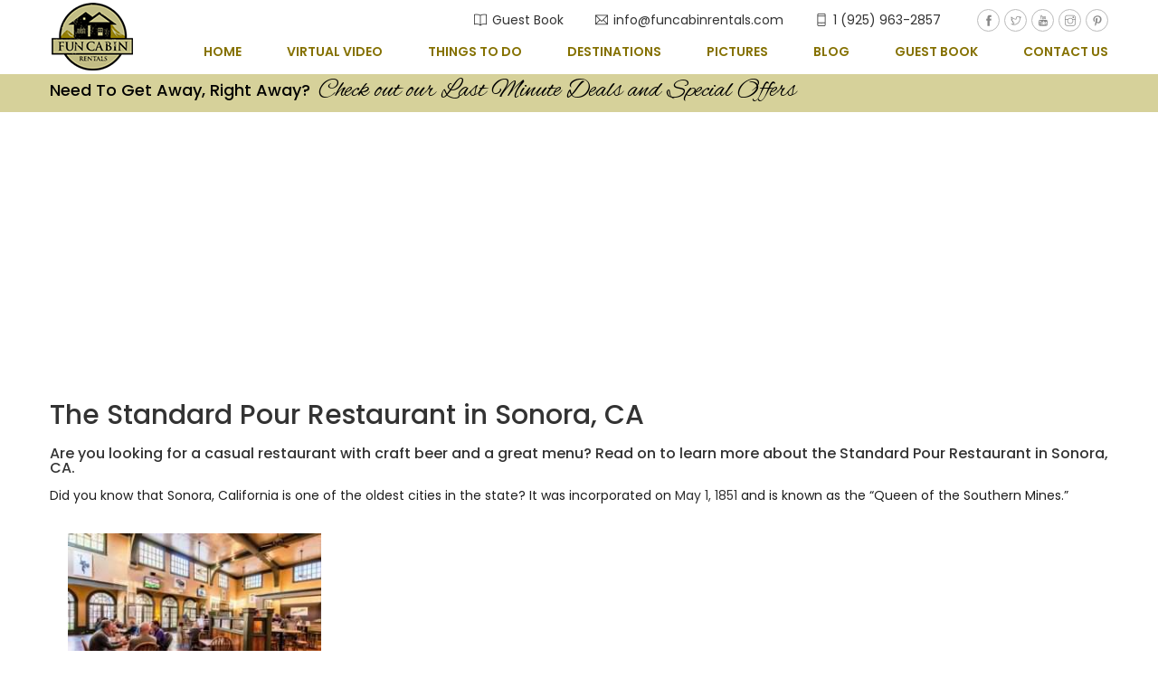

--- FILE ---
content_type: text/html; charset=UTF-8
request_url: https://funcabinrentals.com/standard-pour-restaurant/
body_size: 17681
content:
<!doctype html><html lang="en-US" prefix="og: https://ogp.me/ns#"><head><meta charset="UTF-8" /><meta name="viewport" content="width=device-width, initial-scale=1" /><link rel="profile" href="https://gmpg.org/xfn/11" /> <!-- Search Engine Optimization by Rank Math PRO - https://rankmath.com/ --><title>Discover the Best Dining Experience at The Standard Pour Restaurant in Sonora, CA</title><link rel="preload" as="font" href="http://funcabinrentals.com/wp-content/themes/twentynineteen/fonts/themify.woff?-fvbane" crossorigin/><link rel="preload" as="font" href="https://fonts.gstatic.com/s/poppins/v13/pxiEyp8kv8JHgFVrJJfecnFHGPc.woff2" crossorigin/><link rel="preload" as="font" href="https://fonts.gstatic.com/s/poppins/v13/pxiByp8kv8JHgFVrLEj6Z1xlFd2JQEk.woff2" crossorigin/><link rel="preload" as="font" href="https://fonts.gstatic.com/s/poppins/v13/pxiByp8kv8JHgFVrLGT9Z1xlFd2JQEk.woff2" crossorigin/><link rel="preload" as="font" href="https://fonts.gstatic.com/s/alexbrush/v12/SZc83FzrJKuqFbwMKk6EhUXz7RlNiCY.woff2" crossorigin/><meta name="description" content="Indulge in craft beer, exceptional menu, and a casual ambiance at The Standard Pour. Explore the culinary delights of Sonora, CA."/><meta name="robots" content="follow, index, max-snippet:-1, max-video-preview:-1, max-image-preview:large"/><link rel="canonical" href="https://funcabinrentals.com/standard-pour-restaurant/" /><meta property="og:locale" content="en_US" /><meta property="og:type" content="article" /><meta property="og:title" content="Discover the Best Dining Experience at The Standard Pour Restaurant in Sonora, CA" /><meta property="og:description" content="Indulge in craft beer, exceptional menu, and a casual ambiance at The Standard Pour. Explore the culinary delights of Sonora, CA." /><meta property="og:url" content="https://funcabinrentals.com/standard-pour-restaurant/" /><meta property="og:site_name" content="Fun Cabin Rentals" /><meta property="article:publisher" content="https://www.facebook.com/VacationRentalsInTwainHarte/" /><meta property="article:section" content="Blog-posts" /><meta property="og:updated_time" content="2024-03-19T15:49:55-07:00" /><meta property="og:image" content="https://funcabinrentals.com/wp-content/uploads/2021/03/the-standard-pour-restaurant.jpg" /><meta property="og:image:secure_url" content="https://funcabinrentals.com/wp-content/uploads/2021/03/the-standard-pour-restaurant.jpg" /><meta property="og:image:width" content="448" /><meta property="og:image:height" content="305" /><meta property="og:image:alt" content="The Standard Pour Restaurant" /><meta property="og:image:type" content="image/jpeg" /><meta property="article:published_time" content="2021-03-30T09:40:24-07:00" /><meta property="article:modified_time" content="2024-03-19T15:49:55-07:00" /><meta name="twitter:card" content="summary_large_image" /><meta name="twitter:title" content="Discover the Best Dining Experience at The Standard Pour Restaurant in Sonora, CA" /><meta name="twitter:description" content="Indulge in craft beer, exceptional menu, and a casual ambiance at The Standard Pour. Explore the culinary delights of Sonora, CA." /><meta name="twitter:site" content="@FunCabinRentals" /><meta name="twitter:creator" content="@FunCabinRentals" /><meta name="twitter:image" content="https://funcabinrentals.com/wp-content/uploads/2021/03/the-standard-pour-restaurant.jpg" /><meta name="twitter:label1" content="Written by" /><meta name="twitter:data1" content="Craig Mullins" /><meta name="twitter:label2" content="Time to read" /><meta name="twitter:data2" content="3 minutes" /> <script type="application/ld+json" class="rank-math-schema-pro">{"@context":"https://schema.org","@graph":[{"@type":"Place","@id":"https://funcabinrentals.com/#place","address":{"@type":"PostalAddress","streetAddress":"22743 Bret Harte Dr","addressLocality":"Twain Harte","addressRegion":"CA","postalCode":"95383","addressCountry":"USA"}},{"@type":["LodgingBusiness","Organization"],"@id":"https://funcabinrentals.com/#organization","name":"Fun Cabin Rentals","url":"https://funcabinrentals.com","sameAs":["https://www.facebook.com/VacationRentalsInTwainHarte/","https://twitter.com/FunCabinRentals","https://www.youtube.com/user/ravetildon/"],"email":"too4short@aol.com","address":{"@type":"PostalAddress","streetAddress":"22743 Bret Harte Dr","addressLocality":"Twain Harte","addressRegion":"CA","postalCode":"95383","addressCountry":"USA"},"logo":{"@type":"ImageObject","@id":"https://funcabinrentals.com/#logo","url":"https://funcabinrentals.com/wp-content/uploads/2019/06/logo.png","contentUrl":"https://funcabinrentals.com/wp-content/uploads/2019/06/logo.png","caption":"Fun Cabin Rentals","inLanguage":"en-US","width":"95","height":"80"},"priceRange":"$","openingHours":["Monday,Tuesday,Wednesday,Thursday,Friday,Saturday,Sunday 09:00-17:00"],"legalName":"Fun Cain Rentals","numberOfEmployees":{"@type":"QuantitativeValue","value":"5"},"foundingDate":"January 1, 2000","location":{"@id":"https://funcabinrentals.com/#place"},"image":{"@id":"https://funcabinrentals.com/#logo"},"telephone":"+1-925-963-2857"},{"@type":"WebSite","@id":"https://funcabinrentals.com/#website","url":"https://funcabinrentals.com","name":"Fun Cabin Rentals","publisher":{"@id":"https://funcabinrentals.com/#organization"},"inLanguage":"en-US"},{"@type":"ImageObject","@id":"https://funcabinrentals.com/wp-content/uploads/2021/03/the-standard-pour-restaurant.jpg","url":"https://funcabinrentals.com/wp-content/uploads/2021/03/the-standard-pour-restaurant.jpg","width":"448","height":"305","caption":"The Standard Pour Restaurant","inLanguage":"en-US"},{"@type":"WebPage","@id":"https://funcabinrentals.com/standard-pour-restaurant/#webpage","url":"https://funcabinrentals.com/standard-pour-restaurant/","name":"Discover the Best Dining Experience at The Standard Pour Restaurant in Sonora, CA","datePublished":"2021-03-30T09:40:24-07:00","dateModified":"2024-03-19T15:49:55-07:00","isPartOf":{"@id":"https://funcabinrentals.com/#website"},"primaryImageOfPage":{"@id":"https://funcabinrentals.com/wp-content/uploads/2021/03/the-standard-pour-restaurant.jpg"},"inLanguage":"en-US"},{"@type":"Person","@id":"https://funcabinrentals.com/standard-pour-restaurant/#author","name":"Craig Mullins","image":{"@type":"ImageObject","@id":"https://secure.gravatar.com/avatar/657709033188a63129851ff544f2fc6764b98f544e0ffbc12e20ee2941b9cc0f?s=96&amp;d=monsterid&amp;r=g","url":"https://secure.gravatar.com/avatar/657709033188a63129851ff544f2fc6764b98f544e0ffbc12e20ee2941b9cc0f?s=96&amp;d=monsterid&amp;r=g","caption":"Craig Mullins","inLanguage":"en-US"},"sameAs":["https://funcabinrentals.com/"],"worksFor":{"@id":"https://funcabinrentals.com/#organization"}},{"@type":"Article","headline":"Discover the Best Dining Experience at The Standard Pour Restaurant in Sonora, CA","keywords":"The Standard Pour","datePublished":"2021-03-30T09:40:24-07:00","dateModified":"2024-03-19T15:49:55-07:00","author":{"@id":"https://funcabinrentals.com/standard-pour-restaurant/#author","name":"Craig Mullins"},"publisher":{"@id":"https://funcabinrentals.com/#organization"},"description":"Indulge in craft beer, exceptional menu, and a casual ambiance at The Standard Pour. Explore the culinary delights of Sonora, CA.","name":"Discover the Best Dining Experience at The Standard Pour Restaurant in Sonora, CA","@id":"https://funcabinrentals.com/standard-pour-restaurant/#richSnippet","isPartOf":{"@id":"https://funcabinrentals.com/standard-pour-restaurant/#webpage"},"image":{"@id":"https://funcabinrentals.com/wp-content/uploads/2021/03/the-standard-pour-restaurant.jpg"},"inLanguage":"en-US","mainEntityOfPage":{"@id":"https://funcabinrentals.com/standard-pour-restaurant/#webpage"}}]}</script> <!-- /Rank Math WordPress SEO plugin --><link rel='dns-prefetch' href='//www.googletagmanager.com' /><link rel='dns-prefetch' href='//pagead2.googlesyndication.com' /><link rel="alternate" type="application/rss+xml" title="Twain Harte Vacation Rentals &raquo; Feed" href="https://funcabinrentals.com/feed/" /><link rel="alternate" type="application/rss+xml" title="Twain Harte Vacation Rentals &raquo; Comments Feed" href="https://funcabinrentals.com/comments/feed/" /><link rel="alternate" title="oEmbed (JSON)" type="application/json+oembed" href="https://funcabinrentals.com/wp-json/oembed/1.0/embed?url=https%3A%2F%2Ffuncabinrentals.com%2Fstandard-pour-restaurant%2F" /><link rel="alternate" title="oEmbed (XML)" type="text/xml+oembed" href="https://funcabinrentals.com/wp-json/oembed/1.0/embed?url=https%3A%2F%2Ffuncabinrentals.com%2Fstandard-pour-restaurant%2F&#038;format=xml" /> <!-- This site uses the Google Analytics by MonsterInsights plugin v9.11.1 - Using Analytics tracking - https://www.monsterinsights.com/ --> <!-- Note: MonsterInsights is not currently configured on this site. The site owner needs to authenticate with Google Analytics in the MonsterInsights settings panel. --> <!-- No tracking code set --> <!-- / Google Analytics by MonsterInsights --> <style id='wp-img-auto-sizes-contain-inline-css'> img:is([sizes=auto i],[sizes^="auto," i]){contain-intrinsic-size:3000px 1500px}
/*# sourceURL=wp-img-auto-sizes-contain-inline-css */ </style> <style id='wp-block-library-inline-css'> :root{--wp-block-synced-color:#7a00df;--wp-block-synced-color--rgb:122,0,223;--wp-bound-block-color:var(--wp-block-synced-color);--wp-editor-canvas-background:#ddd;--wp-admin-theme-color:#007cba;--wp-admin-theme-color--rgb:0,124,186;--wp-admin-theme-color-darker-10:#006ba1;--wp-admin-theme-color-darker-10--rgb:0,107,160.5;--wp-admin-theme-color-darker-20:#005a87;--wp-admin-theme-color-darker-20--rgb:0,90,135;--wp-admin-border-width-focus:2px}@media (min-resolution:192dpi){:root{--wp-admin-border-width-focus:1.5px}}.wp-element-button{cursor:pointer}:root .has-very-light-gray-background-color{background-color:#eee}:root .has-very-dark-gray-background-color{background-color:#313131}:root .has-very-light-gray-color{color:#eee}:root .has-very-dark-gray-color{color:#313131}:root .has-vivid-green-cyan-to-vivid-cyan-blue-gradient-background{background:linear-gradient(135deg,#00d084,#0693e3)}:root .has-purple-crush-gradient-background{background:linear-gradient(135deg,#34e2e4,#4721fb 50%,#ab1dfe)}:root .has-hazy-dawn-gradient-background{background:linear-gradient(135deg,#faaca8,#dad0ec)}:root .has-subdued-olive-gradient-background{background:linear-gradient(135deg,#fafae1,#67a671)}:root .has-atomic-cream-gradient-background{background:linear-gradient(135deg,#fdd79a,#004a59)}:root .has-nightshade-gradient-background{background:linear-gradient(135deg,#330968,#31cdcf)}:root .has-midnight-gradient-background{background:linear-gradient(135deg,#020381,#2874fc)}:root{--wp--preset--font-size--normal:16px;--wp--preset--font-size--huge:42px}.has-regular-font-size{font-size:1em}.has-larger-font-size{font-size:2.625em}.has-normal-font-size{font-size:var(--wp--preset--font-size--normal)}.has-huge-font-size{font-size:var(--wp--preset--font-size--huge)}.has-text-align-center{text-align:center}.has-text-align-left{text-align:left}.has-text-align-right{text-align:right}.has-fit-text{white-space:nowrap!important}#end-resizable-editor-section{display:none}.aligncenter{clear:both}.items-justified-left{justify-content:flex-start}.items-justified-center{justify-content:center}.items-justified-right{justify-content:flex-end}.items-justified-space-between{justify-content:space-between}.screen-reader-text{border:0;clip-path:inset(50%);height:1px;margin:-1px;overflow:hidden;padding:0;position:absolute;width:1px;word-wrap:normal!important}.screen-reader-text:focus{background-color:#ddd;clip-path:none;color:#444;display:block;font-size:1em;height:auto;left:5px;line-height:normal;padding:15px 23px 14px;text-decoration:none;top:5px;width:auto;z-index:100000}html :where(.has-border-color){border-style:solid}html :where([style*=border-top-color]){border-top-style:solid}html :where([style*=border-right-color]){border-right-style:solid}html :where([style*=border-bottom-color]){border-bottom-style:solid}html :where([style*=border-left-color]){border-left-style:solid}html :where([style*=border-width]){border-style:solid}html :where([style*=border-top-width]){border-top-style:solid}html :where([style*=border-right-width]){border-right-style:solid}html :where([style*=border-bottom-width]){border-bottom-style:solid}html :where([style*=border-left-width]){border-left-style:solid}html :where(img[class*=wp-image-]){height:auto;max-width:100%}:where(figure){margin:0 0 1em}html :where(.is-position-sticky){--wp-admin--admin-bar--position-offset:var(--wp-admin--admin-bar--height,0px)}@media screen and (max-width:600px){html :where(.is-position-sticky){--wp-admin--admin-bar--position-offset:0px}}
/*# sourceURL=wp-block-library-inline-css */ </style><style id='global-styles-inline-css'> :root{--wp--preset--aspect-ratio--square: 1;--wp--preset--aspect-ratio--4-3: 4/3;--wp--preset--aspect-ratio--3-4: 3/4;--wp--preset--aspect-ratio--3-2: 3/2;--wp--preset--aspect-ratio--2-3: 2/3;--wp--preset--aspect-ratio--16-9: 16/9;--wp--preset--aspect-ratio--9-16: 9/16;--wp--preset--color--black: #000000;--wp--preset--color--cyan-bluish-gray: #abb8c3;--wp--preset--color--white: #FFF;--wp--preset--color--pale-pink: #f78da7;--wp--preset--color--vivid-red: #cf2e2e;--wp--preset--color--luminous-vivid-orange: #ff6900;--wp--preset--color--luminous-vivid-amber: #fcb900;--wp--preset--color--light-green-cyan: #7bdcb5;--wp--preset--color--vivid-green-cyan: #00d084;--wp--preset--color--pale-cyan-blue: #8ed1fc;--wp--preset--color--vivid-cyan-blue: #0693e3;--wp--preset--color--vivid-purple: #9b51e0;--wp--preset--color--primary: #0073a8;--wp--preset--color--secondary: #005075;--wp--preset--color--dark-gray: #111;--wp--preset--color--light-gray: #767676;--wp--preset--gradient--vivid-cyan-blue-to-vivid-purple: linear-gradient(135deg,rgb(6,147,227) 0%,rgb(155,81,224) 100%);--wp--preset--gradient--light-green-cyan-to-vivid-green-cyan: linear-gradient(135deg,rgb(122,220,180) 0%,rgb(0,208,130) 100%);--wp--preset--gradient--luminous-vivid-amber-to-luminous-vivid-orange: linear-gradient(135deg,rgb(252,185,0) 0%,rgb(255,105,0) 100%);--wp--preset--gradient--luminous-vivid-orange-to-vivid-red: linear-gradient(135deg,rgb(255,105,0) 0%,rgb(207,46,46) 100%);--wp--preset--gradient--very-light-gray-to-cyan-bluish-gray: linear-gradient(135deg,rgb(238,238,238) 0%,rgb(169,184,195) 100%);--wp--preset--gradient--cool-to-warm-spectrum: linear-gradient(135deg,rgb(74,234,220) 0%,rgb(151,120,209) 20%,rgb(207,42,186) 40%,rgb(238,44,130) 60%,rgb(251,105,98) 80%,rgb(254,248,76) 100%);--wp--preset--gradient--blush-light-purple: linear-gradient(135deg,rgb(255,206,236) 0%,rgb(152,150,240) 100%);--wp--preset--gradient--blush-bordeaux: linear-gradient(135deg,rgb(254,205,165) 0%,rgb(254,45,45) 50%,rgb(107,0,62) 100%);--wp--preset--gradient--luminous-dusk: linear-gradient(135deg,rgb(255,203,112) 0%,rgb(199,81,192) 50%,rgb(65,88,208) 100%);--wp--preset--gradient--pale-ocean: linear-gradient(135deg,rgb(255,245,203) 0%,rgb(182,227,212) 50%,rgb(51,167,181) 100%);--wp--preset--gradient--electric-grass: linear-gradient(135deg,rgb(202,248,128) 0%,rgb(113,206,126) 100%);--wp--preset--gradient--midnight: linear-gradient(135deg,rgb(2,3,129) 0%,rgb(40,116,252) 100%);--wp--preset--font-size--small: 19.5px;--wp--preset--font-size--medium: 20px;--wp--preset--font-size--large: 36.5px;--wp--preset--font-size--x-large: 42px;--wp--preset--font-size--normal: 22px;--wp--preset--font-size--huge: 49.5px;--wp--preset--spacing--20: 0.44rem;--wp--preset--spacing--30: 0.67rem;--wp--preset--spacing--40: 1rem;--wp--preset--spacing--50: 1.5rem;--wp--preset--spacing--60: 2.25rem;--wp--preset--spacing--70: 3.38rem;--wp--preset--spacing--80: 5.06rem;--wp--preset--shadow--natural: 6px 6px 9px rgba(0, 0, 0, 0.2);--wp--preset--shadow--deep: 12px 12px 50px rgba(0, 0, 0, 0.4);--wp--preset--shadow--sharp: 6px 6px 0px rgba(0, 0, 0, 0.2);--wp--preset--shadow--outlined: 6px 6px 0px -3px rgb(255, 255, 255), 6px 6px rgb(0, 0, 0);--wp--preset--shadow--crisp: 6px 6px 0px rgb(0, 0, 0);}:where(.is-layout-flex){gap: 0.5em;}:where(.is-layout-grid){gap: 0.5em;}body .is-layout-flex{display: flex;}.is-layout-flex{flex-wrap: wrap;align-items: center;}.is-layout-flex > :is(*, div){margin: 0;}body .is-layout-grid{display: grid;}.is-layout-grid > :is(*, div){margin: 0;}:where(.wp-block-columns.is-layout-flex){gap: 2em;}:where(.wp-block-columns.is-layout-grid){gap: 2em;}:where(.wp-block-post-template.is-layout-flex){gap: 1.25em;}:where(.wp-block-post-template.is-layout-grid){gap: 1.25em;}.has-black-color{color: var(--wp--preset--color--black) !important;}.has-cyan-bluish-gray-color{color: var(--wp--preset--color--cyan-bluish-gray) !important;}.has-white-color{color: var(--wp--preset--color--white) !important;}.has-pale-pink-color{color: var(--wp--preset--color--pale-pink) !important;}.has-vivid-red-color{color: var(--wp--preset--color--vivid-red) !important;}.has-luminous-vivid-orange-color{color: var(--wp--preset--color--luminous-vivid-orange) !important;}.has-luminous-vivid-amber-color{color: var(--wp--preset--color--luminous-vivid-amber) !important;}.has-light-green-cyan-color{color: var(--wp--preset--color--light-green-cyan) !important;}.has-vivid-green-cyan-color{color: var(--wp--preset--color--vivid-green-cyan) !important;}.has-pale-cyan-blue-color{color: var(--wp--preset--color--pale-cyan-blue) !important;}.has-vivid-cyan-blue-color{color: var(--wp--preset--color--vivid-cyan-blue) !important;}.has-vivid-purple-color{color: var(--wp--preset--color--vivid-purple) !important;}.has-black-background-color{background-color: var(--wp--preset--color--black) !important;}.has-cyan-bluish-gray-background-color{background-color: var(--wp--preset--color--cyan-bluish-gray) !important;}.has-white-background-color{background-color: var(--wp--preset--color--white) !important;}.has-pale-pink-background-color{background-color: var(--wp--preset--color--pale-pink) !important;}.has-vivid-red-background-color{background-color: var(--wp--preset--color--vivid-red) !important;}.has-luminous-vivid-orange-background-color{background-color: var(--wp--preset--color--luminous-vivid-orange) !important;}.has-luminous-vivid-amber-background-color{background-color: var(--wp--preset--color--luminous-vivid-amber) !important;}.has-light-green-cyan-background-color{background-color: var(--wp--preset--color--light-green-cyan) !important;}.has-vivid-green-cyan-background-color{background-color: var(--wp--preset--color--vivid-green-cyan) !important;}.has-pale-cyan-blue-background-color{background-color: var(--wp--preset--color--pale-cyan-blue) !important;}.has-vivid-cyan-blue-background-color{background-color: var(--wp--preset--color--vivid-cyan-blue) !important;}.has-vivid-purple-background-color{background-color: var(--wp--preset--color--vivid-purple) !important;}.has-black-border-color{border-color: var(--wp--preset--color--black) !important;}.has-cyan-bluish-gray-border-color{border-color: var(--wp--preset--color--cyan-bluish-gray) !important;}.has-white-border-color{border-color: var(--wp--preset--color--white) !important;}.has-pale-pink-border-color{border-color: var(--wp--preset--color--pale-pink) !important;}.has-vivid-red-border-color{border-color: var(--wp--preset--color--vivid-red) !important;}.has-luminous-vivid-orange-border-color{border-color: var(--wp--preset--color--luminous-vivid-orange) !important;}.has-luminous-vivid-amber-border-color{border-color: var(--wp--preset--color--luminous-vivid-amber) !important;}.has-light-green-cyan-border-color{border-color: var(--wp--preset--color--light-green-cyan) !important;}.has-vivid-green-cyan-border-color{border-color: var(--wp--preset--color--vivid-green-cyan) !important;}.has-pale-cyan-blue-border-color{border-color: var(--wp--preset--color--pale-cyan-blue) !important;}.has-vivid-cyan-blue-border-color{border-color: var(--wp--preset--color--vivid-cyan-blue) !important;}.has-vivid-purple-border-color{border-color: var(--wp--preset--color--vivid-purple) !important;}.has-vivid-cyan-blue-to-vivid-purple-gradient-background{background: var(--wp--preset--gradient--vivid-cyan-blue-to-vivid-purple) !important;}.has-light-green-cyan-to-vivid-green-cyan-gradient-background{background: var(--wp--preset--gradient--light-green-cyan-to-vivid-green-cyan) !important;}.has-luminous-vivid-amber-to-luminous-vivid-orange-gradient-background{background: var(--wp--preset--gradient--luminous-vivid-amber-to-luminous-vivid-orange) !important;}.has-luminous-vivid-orange-to-vivid-red-gradient-background{background: var(--wp--preset--gradient--luminous-vivid-orange-to-vivid-red) !important;}.has-very-light-gray-to-cyan-bluish-gray-gradient-background{background: var(--wp--preset--gradient--very-light-gray-to-cyan-bluish-gray) !important;}.has-cool-to-warm-spectrum-gradient-background{background: var(--wp--preset--gradient--cool-to-warm-spectrum) !important;}.has-blush-light-purple-gradient-background{background: var(--wp--preset--gradient--blush-light-purple) !important;}.has-blush-bordeaux-gradient-background{background: var(--wp--preset--gradient--blush-bordeaux) !important;}.has-luminous-dusk-gradient-background{background: var(--wp--preset--gradient--luminous-dusk) !important;}.has-pale-ocean-gradient-background{background: var(--wp--preset--gradient--pale-ocean) !important;}.has-electric-grass-gradient-background{background: var(--wp--preset--gradient--electric-grass) !important;}.has-midnight-gradient-background{background: var(--wp--preset--gradient--midnight) !important;}.has-small-font-size{font-size: var(--wp--preset--font-size--small) !important;}.has-medium-font-size{font-size: var(--wp--preset--font-size--medium) !important;}.has-large-font-size{font-size: var(--wp--preset--font-size--large) !important;}.has-x-large-font-size{font-size: var(--wp--preset--font-size--x-large) !important;}
/*# sourceURL=global-styles-inline-css */ </style> <style id='classic-theme-styles-inline-css'> /*! This file is auto-generated */
.wp-block-button__link{color:#fff;background-color:#32373c;border-radius:9999px;box-shadow:none;text-decoration:none;padding:calc(.667em + 2px) calc(1.333em + 2px);font-size:1.125em}.wp-block-file__button{background:#32373c;color:#fff;text-decoration:none}
/*# sourceURL=/wp-includes/css/classic-themes.min.css */ </style><link rel='stylesheet' id='contact-form-7-css' href='https://funcabinrentals.com/wp-content/plugins/contact-form-7/includes/css/contact-form-7.min.css' media='all' /><link rel='stylesheet' id='hb-front-end-style-selectize-css' href='https://funcabinrentals.com/wp-content/plugins/hbook/front-end/css/hb-front-end-style-selectize.min.css' media='all' /><link rel='stylesheet' id='hb-front-end-style-css' href='https://funcabinrentals.com/wp-content/plugins/hbook/front-end/css/hb-front-end-style.min.css' media='all' /><link rel='stylesheet' id='crp-style-rounded-thumbs-css' href='https://funcabinrentals.com/wp-content/plugins/contextual-related-posts/css/rounded-thumbs.min.css' media='all' /> <style id='crp-style-rounded-thumbs-inline-css'> .crp_related.crp-rounded-thumbs a {
 width: 150px;
 height: 150px;
 text-decoration: none;
 }
 .crp_related.crp-rounded-thumbs img {
 max-width: 150px;
 margin: auto;
 }
 .crp_related.crp-rounded-thumbs .crp_title {
 width: 100%;
 } 
/*# sourceURL=crp-style-rounded-thumbs-inline-css */ </style><link rel='stylesheet' id='twentynineteen-style-css' href='https://funcabinrentals.com/wp-content/themes/twentynineteen/twentynineteen-style.min.css' media='all' /><link rel='stylesheet' id='sib-front-css-css' href='https://funcabinrentals.com/wp-content/plugins/mailin/css/sib-front-css.min.css' media='all' /><link rel='stylesheet' id='wpdevelop-bts-css' href='https://funcabinrentals.com/wp-content/plugins/booking/vendors/_custom/bootstrap-css/css/wpdevelop-bts.min.css' media='all' /><link rel='stylesheet' id='wpdevelop-bts-theme-css' href='https://funcabinrentals.com/wp-content/plugins/booking/vendors/_custom/bootstrap-css/css/wpdevelop-bts-theme.min.css' media='all' /><link rel='stylesheet' id='wpbc-tippy-popover-css' href='https://funcabinrentals.com/wp-content/plugins/booking/vendors/_custom/tippy.js/themes/wpbc-tippy-popover.min.css' media='all' /><link rel='stylesheet' id='wpbc-tippy-times-css' href='https://funcabinrentals.com/wp-content/plugins/booking/vendors/_custom/tippy.js/themes/wpbc-tippy-times.min.css' media='all' /><link rel='stylesheet' id='wpbc-material-design-icons-css' href='https://funcabinrentals.com/wp-content/plugins/booking/vendors/_custom/material-design-icons/wpbc-material-design-icons.min.css' media='all' /><link rel='stylesheet' id='wpbc-ui-both-css' href='https://funcabinrentals.com/wp-content/plugins/booking/css/wpbc-ui-both.min.css' media='all' /><link rel='stylesheet' id='wpbc-time_picker-css' href='https://funcabinrentals.com/wp-content/plugins/booking/css/wpbc-time_picker.min.css' media='all' /><link rel='stylesheet' id='wpbc-time_picker-skin-css' href='https://funcabinrentals.com/wp-content/plugins/booking/css/time_picker_skins/wpbc-time_picker-skin.min.css' media='all' /><link rel='stylesheet' id='wpbc-client-pages-css' href='https://funcabinrentals.com/wp-content/plugins/booking/css/wpbc-client-pages.min.css' media='all' /><link rel='stylesheet' id='wpbc-all-client-css' href='https://funcabinrentals.com/wp-content/plugins/booking/_dist/all/_out/wpbc-all-client.min.css' media='all' /><link rel='stylesheet' id='wpbc-calendar-css' href='https://funcabinrentals.com/wp-content/plugins/booking/css/wpbc-calendar.min.css' media='all' /><link rel='stylesheet' id='wpbc-calendar-skin-css' href='https://funcabinrentals.com/wp-content/plugins/booking/css/skins/wpbc-calendar-skin.min.css' media='all' /><link rel='stylesheet' id='wpbc-flex-timeline-css' href='https://funcabinrentals.com/wp-content/plugins/booking/core/timeline/v2/_out/wpbc-flex-timeline.min.css' media='all' /> <!-- Google tag (gtag.js) snippet added by Site Kit --> <!-- Google Analytics snippet added by Site Kit --> <script defer src="https://www.googletagmanager.com/gtag/js?id=GT-5NGSZ7B" id="google_gtagjs-js" async></script> <script defer id="google_gtagjs-js-after"> /* <![CDATA[ */
window.dataLayer = window.dataLayer || [];function gtag(){dataLayer.push(arguments);}
gtag("set","linker",{"domains":["funcabinrentals.com"]});
gtag("js", new Date());
gtag("set", "developer_id.dZTNiMT", true);
gtag("config", "GT-5NGSZ7B");
//# sourceURL=google_gtagjs-js-after
/* ]]> */ </script> <script data-cfasync="false" src="https://funcabinrentals.com/wp-includes/js/jquery/jquery.min.js" id="jquery-core-js"></script> <script id="sib-front-js-js-extra"> /* <![CDATA[ */
var sibErrMsg = {"invalidMail":"Please fill out valid email address","requiredField":"Please fill out required fields","invalidDateFormat":"Please fill out valid date format","invalidSMSFormat":"Please fill out valid phone number"};
var ajax_sib_front_object = {"ajax_url":"https://funcabinrentals.com/wp-admin/admin-ajax.php","ajax_nonce":"1546d25ca3","flag_url":"https://funcabinrentals.com/wp-content/plugins/mailin/img/flags/"};
//# sourceURL=sib-front-js-js-extra
/* ]]> */ </script><link rel="https://api.w.org/" href="https://funcabinrentals.com/wp-json/" /><link rel="alternate" title="JSON" type="application/json" href="https://funcabinrentals.com/wp-json/wp/v2/posts/1906" /><link rel="EditURI" type="application/rsd+xml" title="RSD" href="https://funcabinrentals.com/xmlrpc.php?rsd" /><link rel='shortlink' href='https://funcabinrentals.com/?p=1906' /><meta name="generator" content="Site Kit by Google 1.170.0" /> <style> .payments-history-table th,
 .payments-history-table td {
 text-align: left;
 }
 .payments-history-table .total-text,
 .payments-history-table .amount {
 text-align: right;
 }
 .payments-history-table .total-text {
 border-right: none;
 }
 .payments-history-table .amount {
 border-left: none;
 }
 .payments-history-table td.empty {
 border: none;
 }
 .payments-history-table .payment-date-head,
 .payments-history-table .payment-method-head {
 width: 37.5%;
 }
 .payments-history-table .amount-head {
 width: 25%;
 } </style> <style>.hb-accom-list { max-width: 800px; }</style> <style>.hb-booking-details-form { max-width: 800px; }</style> <style>.hb-booking-search-form, .hb-accom-list, .hb-booking-details-form { margin: 0 auto; }</style> <style>.hb-datepick-popup-wrapper, .hb-datepick-wrapper { background: #ffffff; }.hb-day-available, .hb-day-taken-start, .hb-day-taken-end, .hb-avail-caption-available { background: #ffffff; }.hb-dp-day-past, .hb-dp-day-closed, .hb-dp-day-not-selectable, .hb-dp-day-past.hb-day-taken-start:before, .hb-dp-day-past.hb-day-taken-end:before, .hb-dp-day-past.hb-day-fully-taken,.hb-dp-day-closed.hb-day-taken-start:before, .hb-dp-day-closed.hb-day-taken-end:before, .hb-dp-day-closed.hb-day-fully-taken { background: #dddddd; }.hb-dp-day-past, .hb-dp-day-closed, .hb-dp-day-not-selectable, .hb-dp-day-no-check-in { color: #888888; }.hb-dp-day-check-in, .hb-dp-day-check-out { background: #ccf7cc; }.hb-day-taken-start:before, .hb-day-taken-end:before, .hb-day-fully-taken, .hb-avail-caption-occupied { background: #f7d7dc; }.hb-dp-cmd-wrapper a, .hb-dp-cmd-close, .hb-people-popup-wrapper-close { background: #333333; }.hb-dp-cmd-wrapper a:hover, .hb-dp-cmd-close:hover, .hb-people-popup-wrapper-close:hover { background: #6f6f6f; }.hb-dp-cmd-wrapper a.hb-dp-disabled { background: #aaaaaa; }.hb-dp-cmd-wrapper a, .hb-dp-cmd-wrapper a:hover, a.hb-dp-cmd-close, a.hb-dp-cmd-close:hover, a.hb-people-popup-wrapper-close, a.hb-people-popup-wrapper-close:hover { color: #ffffff; }.hb-dp-multi .hb-dp-month:not(.first), .hb-dp-month-row + .hb-dp-month-row, .hb-datepick-legend { border-color: #cccccc; }.hb-datepick-popup-wrapper { box-shadow: 0 0 30px rgba(0,0,0,0.33), 0 0 3px rgba(0,0,0,0.2); }.hb-availability-calendar .hb-datepick-wrapper { box-shadow: 0 0 4px rgba(0,0,0,0.5); }.hb-people-popup-wrapper { box-shadow: 0 0 30px rgba(0,0,0,0.33), 0 0 3px rgba(0,0,0,0.2); }.hb-people-popup-wrapper { background: #ffffff; }</style> <!-- Google AdSense meta tags added by Site Kit --><meta name="google-adsense-platform-account" content="ca-host-pub-2644536267352236"><meta name="google-adsense-platform-domain" content="sitekit.withgoogle.com"> <!-- End Google AdSense meta tags added by Site Kit --> <!-- Meta Pixel Code --> <script> !function(f,b,e,v,n,t,s){if(f.fbq)return;n=f.fbq=function(){n.callMethod?
n.callMethod.apply(n,arguments):n.queue.push(arguments)};if(!f._fbq)f._fbq=n;
n.push=n;n.loaded=!0;n.version='2.0';n.queue=[];t=b.createElement(e);t.async=!0;
t.src=v;s=b.getElementsByTagName(e)[0];s.parentNode.insertBefore(t,s)}(window,
document,'script','https://connect.facebook.net/en_US/fbevents.js'); </script> <!-- End Meta Pixel Code --> <script id="google_gtagjs" src="https://funcabinrentals.com/?local_ga_js=54e77238660681bce8f790c4d7b796aa" async="async"></script> <script id="google_gtagjs-inline"> /* <![CDATA[ */
window.dataLayer = window.dataLayer || [];function gtag(){dataLayer.push(arguments);}gtag('js', new Date());gtag('config', 'G-25C905F9K2', {} );
/* ]]> */ </script> <!-- Google AdSense snippet added by Site Kit --> <script async="async" src="https://pagead2.googlesyndication.com/pagead/js/adsbygoogle.js?client=ca-pub-2347068784933171&amp;host=ca-host-pub-2644536267352236" crossorigin="anonymous"></script> <!-- End Google AdSense snippet added by Site Kit --><link rel="icon" href="https://funcabinrentals.com/wp-content/uploads/2016/05/cropped-logo-32x32.png" sizes="32x32" /><link rel="icon" href="https://funcabinrentals.com/wp-content/uploads/2016/05/cropped-logo-192x192.png" sizes="192x192" /><link rel="apple-touch-icon" href="https://funcabinrentals.com/wp-content/uploads/2016/05/cropped-logo-180x180.png" /><meta name="msapplication-TileImage" content="https://funcabinrentals.com/wp-content/uploads/2016/05/cropped-logo-270x270.png" /> <script type="application/ld+json">{
 "@context": "http://schema.org" 
 ,"@type": "Resort"
 ,"name": "Fun Cabin Rentals"
 ,"url": "https://funcabinrentals.com/"
 ,"logo": "https://funcabinrentals.com/wp-content/uploads/2019/06/logo.png"
 ,"image": "https://funcabinrentals.com/wp-content/uploads/2019/06/carousel2.jpg"
 ,"description": "Four bedroom two bath vacation rental in Twain Harte, CA With Twain Harte Lake membership and walking distance to town."
 ,"sameAs": "https://www.facebook.com/VacationRentalsInTwainHarte"
 ,"telephone": "+1-925-963-2857"
 ,"faxNumber": "+1-925-226-3150"
 ,"email": "info@funcabinrentals.com"
 ,"checkinTime": "2017-01-01T15:00-0800"
 ,"checkoutTime": "2017-01-01T11:00-0800"
 ,"address" :  {
 "@type" : "PostalAddress"
 ,"streetAddress": "3809 Yosemite Ct N"
 ,"addressLocality": "Pleasanton"
 ,"addressRegion": "CA"
 ,"postalCode": "94588"
 ,"addressCountry": "USA"
 }
 ,"geo":{
 "@type":"GeoCoordinates"
 ,"latitude":"38.034508"
 ,"longitude":"-120.235627"
 }
 ,"hasMap":"https://www.google.com/maps/place/38.034508,-120.235627"
 ,"audience": { 
 "@type" : "http://schema.org/PeopleAudience"
 , "audienceType": "Vacation Rentals" 
 }
 ,"availableLanguage": "English"
 ,"priceRange": "$"
 ,"starRating": { 
 "@type" : "http://schema.org/Rating"
 , "ratingValue": "5" 
 }
 ,"petsAllowed": "True"
 ,"smokingAllowed": "False"
 ,"makesOffer" : {
 "@type" : "Offer"
 ,"name": "Today Rate (Subject To Change)"
 ,"description": "Enjoy our hotel's best available rate!"
 ,"validThrough": "2037-01-01"
 ,"priceSpecification" : {
 "@type" : "UnitPriceSpecification"
 ,"price": "175"
 ,"priceCurrency": "USD"
 ,"unitCode": "DAY"
 }
 ,"acceptedPaymentMethod": [
 {"@type":"PaymentMethod", "url" : "http://purl.org/goodrelations/v1#Cash"}
 ,{"@type":"PaymentMethod", "url" : "http://purl.org/goodrelations/v1#AmericanExpress"}
 ,{"@type":"PaymentMethod", "url" : "http://purl.org/goodrelations/v1#Discover"}
 ,{"@type":"PaymentMethod", "url" : "http://purl.org/goodrelations/v1#MasterCard"}
 ,{"@type":"PaymentMethod", "url" : "http://purl.org/goodrelations/v1#VISA"}
 ,{"@type":"PaymentMethod", "url" : "http://purl.org/goodrelations/v1#DirectDebit"}
 ]
 }
 ,"amenityFeature": [
 {"@type":"LocationFeatureSpecification","name":"Free Wi-Fi"}
 ,{"@type":"LocationFeatureSpecification","name":"Free parking"}
 ,{"@type":"LocationFeatureSpecification","name":"Pet-friendly"}
 ,{"@type":"LocationFeatureSpecification","name":"Kid-friendly"}
 ,{"@type":"LocationFeatureSpecification","name":"Smoke-free"}
 ] 
} </script></head><body class="wp-singular post-template-default single single-post postid-1906 single-format-standard wp-custom-logo wp-embed-responsive wp-theme-twentynineteen singular image-filters-enabled"><header><div class="container menu-fixed"><div class="header-left"><div class="logo-normal"><a href="https://funcabinrentals.com/" class="custom-logo-link" rel="home"><img width="95" height="80" src="https://funcabinrentals.com/wp-content/uploads/2019/06/logo.png" class="custom-logo" alt="Fun Cabin Rentals Logo" decoding="async" /></a></div></div><div class="header-right"> <!-- Widget Shortcode --><div id="custom_html-6" class="widget_text widget widget_custom_html widget-shortcode area-arbitrary "><div class="textwidget custom-html-widget"><div class="header-top"><div class="quick-info"><ul><li><a href="https://funcabinrentals.com/guest-book/"><i class="ti-book"></i>Guest Book</a></li><li><a href="mailto:info@funcabinrentals.com"><i class="ti-email"></i><span>info@funcabinrentals.com</span></a></li><li><a><i class="ti-mobile"></i><span>1 (925) 963-2857</span></a></li></ul></div><div class="social-link"><ul class="social-all"><li><a href="https://www.facebook.com/VacationRentalsInTwainHarte" title="Facebook" target="_blank"><i class="ti-facebook"></i></a></li><li><a href="https://twitter.com/FunCabinRentals" title="Twitter" target="_blank"><i class="ti-twitter"></i></a></li><li><a href="https://www.youtube.com/user/ravetildon/" title="Youtube" target="_blank"><i class="ti-youtube"></i></a></li><li><a href="#" title="Instagram" target="_blank"><i class="ti-instagram"></i></a></li><li><a href="#" title="Pinterest" target="_blank"><i class="ti-pinterest"></i></a></li></ul></div><div class="clear"></div></div></div></div><!-- /Widget Shortcode --> <!-- /header-top --><div class="clear"></div><div class="sticky-navigation"><div class="container"><div class="logo-sticky"><a href="https://funcabinrentals.com/" class="custom-logo-link" rel="home"><img width="95" height="80" src="https://funcabinrentals.com/wp-content/uploads/2019/06/logo.png" class="custom-logo" alt="Fun Cabin Rentals Logo" decoding="async" /></a></div><div class="menu"><nav><div class="menu-mainmenu-container"><ul><li id="menu-item-100" class="menu-item menu-item-type-custom menu-item-object-custom menu-item-home menu-item-100"><a href="https://funcabinrentals.com/">Home</a></li><li id="menu-item-697" class="menu-item menu-item-type-post_type menu-item-object-page menu-item-697"><a href="https://funcabinrentals.com/video/">Virtual Video</a></li><li id="menu-item-852" class="menu-item menu-item-type-post_type menu-item-object-page menu-item-852"><a href="https://funcabinrentals.com/tuolumne-county-travel-bible/" title="Things To Do In The Tuolumne County Area – Tuolumne County Travel Planner Bible">Things To Do</a></li><li id="menu-item-774" class="menu-item menu-item-type-post_type menu-item-object-page menu-item-774"><a href="https://funcabinrentals.com/miles-to-twain-harte/">Destinations</a></li><li id="menu-item-636" class="menu-item menu-item-type-post_type menu-item-object-page menu-item-636"><a href="https://funcabinrentals.com/pictures/">Pictures</a></li><li id="menu-item-1353" class="menu-item menu-item-type-post_type menu-item-object-page menu-item-1353"><a href="https://funcabinrentals.com/blog/">Blog</a></li><li id="menu-item-82" class="menu-item menu-item-type-post_type menu-item-object-page menu-item-82"><a href="https://funcabinrentals.com/guest-book/">Guest Book</a></li><li id="menu-item-87" class="menu-item menu-item-type-post_type menu-item-object-page menu-item-has-children menu-item-87"><a href="https://funcabinrentals.com/contact-us/" aria-haspopup="true" aria-expanded="false">Contact Us</a><ul class="sub-menu"><li id="menu-item-1093" class="menu-item menu-item-type-post_type menu-item-object-page menu-item-1093"><a href="https://funcabinrentals.com/sitemap/">Sitemap</a></li></ul></li></ul></div><div class="clear"></div></nav></div> <!-- /menu --></div></div><div class="clear"></div></div><div class="clear"></div></div><div class="header-bottom"><div class="header-quotation"><div class="container"><div class="header-quote"><h4>Need To Get Away, Right Away? <span>Check out our Last Minute Deals and Special Offers</span></h4></div><div class="weather"><div style="width: 200px;" class="weather-right"> <iframe  src="https://cdnres.willyweather.com/widget/loadView.html?id=111737"></iframe></div></div><div class="clear"></div></div></div></div> <!-- /HEADER BOTTOM --></header><center> <script async src="https://pagead2.googlesyndication.com/pagead/js/adsbygoogle.js"></script> <!-- cabin horizontal header --> <ins class="adsbygoogle"
 style="display:block"
 data-ad-client="ca-pub-2347068784933171"
 data-ad-slot="3650853636"
 data-ad-format="auto"
 data-full-width-responsive="true"></ins> <script> (adsbygoogle = window.adsbygoogle || []).push({}); </script></center><div class="page-container"><div class="page-content"><div class="container"><div class="blog-description"><div class="blog-title"><h1>The Standard Pour Restaurant in Sonora, CA</h1></div><h6>Are you looking for a casual restaurant with craft beer and a great menu? Read on to learn more about the Standard Pour Restaurant in Sonora, CA.</h6><p>Did you know that Sonora, California is one of the oldest cities in the state? It was incorporated on <a href="https://www.sonoraca.com/visit-sonora/sonora-california-history/" target="_blank" rel="noopener">May 1, 1851</a> and is known as the &#8220;Queen of the Southern Mines.&#8221;</p><figure id="attachment_1910" aria-describedby="caption-attachment-1910" style="width: 300px" class="wp-caption aligncenter"><img fetchpriority="high" decoding="async" class="wp-image-1910 size-medium lazyload" src="[data-uri]" data-src="https://funcabinrentals.com/wp-content/uploads/2021/03/the-standard-pour-restaurant-300x204.jpg" alt="The Standard Pour Restaurant" width="300" height="204" title="The Standard Pour Restaurant in Sonora, CA"><figcaption id="caption-attachment-1910" class="wp-caption-text"><noscript><img decoding="async" class="wp-image-1910 size-medium lazyload" src="https://funcabinrentals.com/wp-content/uploads/2021/03/the-standard-pour-restaurant-300x204.jpg" alt="The Standard Pour Restaurant" width="300" height="204" title="The Standard Pour Restaurant in Sonora, CA" srcset="https://funcabinrentals.com/wp-content/uploads/2021/03/the-standard-pour-restaurant-300x204.jpg 300w, https://funcabinrentals.com/wp-content/uploads/2021/03/the-standard-pour-restaurant.jpg 448w" sizes="(max-width: 300px) 100vw, 300px" /></noscript> The Standard Pour Restaurant</figcaption></figure><p>For those of you who love history, Sonora&#8217;s definitely a city you want to visit. Not only is it rich with information, but it&#8217;s full of great restaurants as well, like the Standard Pour Restaurant.</p><p>Want to hear more? Here are some important things you should know about the Standard Pour Restaurant!</p><h2>The History of Standard</h2><p>Standard is actually an unincorporated community located in <a href="https://funcabinrentals.com/tuolumne-county-travel-bible/">Tuolumne County, CA</a>. It&#8217;s just 4 miles outside of Sonora, which means it&#8217;s very easy to get to.</p><p>Standard was first a Mi-Wuk Village and it was immensely popular because of the Gold Rush. The Standard Lumber Company bought the Xavier Fassler dairy farm in 1909, as well as numerous other buildings in the area, such as a butcher shop, inn, school, and church.</p><p>In 1921, the company was sold to Pickering Lumber Company and actually closed down during the Depression. Afterward, in 1937, the mill reopened. Since then, the building&#8217;s been through several ownership transfers, with Sierra Pacific Industries as the last owner in 1995.</p><p>Today, the main office is home to the restaurant the Standard Pour.</p><h2>About Standard Pour Restaurant</h2><p>In 2010, the Standard Pour Restaurant joined the list of restaurants in Sonora, CA. It&#8217;s a casual restaurant, so you won&#8217;t have to worry about dressing up fancy for a meal. Inside, there is a bar, dining room, banquet room, and president&#8217;s room.</p><p>While you can sit inside, why not enjoy the beautiful Standard sights by sitting outdoors? The Standard Pour Restaurant has a patio outside where you can thoroughly appreciate nature. Don&#8217;t forget to visit the bocce court too!</p><h2>The Menu</h2><p>This restaurant offers <a href="http://www.standard-pour.com/wp-content/uploads/2021/02/2021-StandardPour-Menu.pdf" target="_blank" rel="noopener">a delightful menu</a> that makes it one of the best restaurants in Sonora. You can choose from small plates, burgers, fries, salads, sandwiches, and main entrees.</p><p>They fry their dishes in organic rice oil to bring you a unique experience and taste. Also, all burgers and sandwiches come with a choice of side: shoestring fries, soup, or mixed green salad. If you want any other side (such as garlic fries), just pay extra!</p><p>If you&#8217;re thirsty, there are plenty of soft drinks available. But what you must do is try their craft beer; with 18 beers on tap! These go perfectly with a burger or sandwich on a hot day.</p><h2>Visit the Standard Pour Restaurant Today</h2><p>As you can see, the Standard Pour Restaurant is an interesting place to go for a meal or a beer. Not to mention, Sonora is chockful of history, which means you can spend hours in the city, soaking in all it has to offer.</p><p>So what are you waiting for? Isn&#8217;t it about time you get yourself up to Northern California for all the adventures that await you?</p><p><a href="https://funcabinrentals.com/contact-us/">Book a cabin</a> at Fun Cabin Rentals now to explore all of Sonora. We&#8217;ve got new couches, HD LCD TVs, doors, windows, and HVAC systems for comfortable stays!</p><p>The Standard Pour Restaurant<br /> <strong>19040 Standard Road<br /> Sonora, CA 95370<br /> (209) 532-7687<br /> http://www.standard-pour.com/<br /> https://www.facebook.com/StandardPour</strong></p><h4><strong>Hours:</strong><br /> 11am-8:30pm, Tuesday – Thursday<br /> 11am-9:00pm, Friday – Saturday<br /> 11am-8pm, Sunday</h4><p>Some info from there web site:</p><p>We utilize local and sustainable products whenever feasible including Blue Oak Farms, Table Mountain Beef, Gold Country Honey, Red Earth Farm, Kline-Cushing Organic Farm, Schnoog’s Cafe and Diestel Turkey.</p><p>We are huge artisanal California cheese geeks. Between our menu and our daily Artisanal Cheese Plate, some of our favorites include; Bellwether Farms Pecorino, Fiscalini Farms Cheddar, Pt. Reyes Blue Cheese, Cowgirl Creamery Mt. Tam, and Cypress Grove “Bermuda Triangle”.</p><p>Our Banquet Room, located adjacent to our patio, is perfect for casual luncheons, corporate events, and other special gatherings. The room offers a screen for personal projectors and a TV with HDMI and PC connections; perfect for presentations and guest speakers. The room can accommodate 48 seated or 65 standing.</p><p>Our Presidents Room is great for mid-sized groups looking for a little privacy. Located near the bocce court, the room is great for birthdays, showers, and family gatherings. The room can accommodate up to 24 seated.</p><p>Our Conference Room, a glass enclosed room located in our dining room, is perfect for business lunches, employee meetings and family dinners. The room can accommodate up to 14 guests. No deposit is needed; however, the room does carry a food and beverage minimum of $120 for all reservations.</p><div class="crp_related     crp-rounded-thumbs"><h3>Related Posts:</h3><ul><li><a href="https://funcabinrentals.com/pinecrest-restaurants/"     class="crp_link post-1641"><figure><img  width="150" height="150"  src="https://funcabinrentals.com/wp-content/plugins/contextual-related-posts/default.png" class="crp_default_thumb crp_thumb crp_thumbnail" alt="Pinecrest Restaurants" title="Pinecrest Restaurants" /></figure><span class="crp_title">Pinecrest Restaurants</span></a></li><li><a href="https://funcabinrentals.com/sonora-ca-vacation-rentals/"     class="crp_link post-583"><figure><img width="150" height="124" src="https://funcabinrentals.com/wp-content/uploads/2012/10/Sonora-Vacation-Rentals.jpg" class="crp_featured crp_thumb crp_thumbnail" alt="Sonora CA Vacation Rentals" style="" title="Vacation Rentals in Sonora CA" /></figure><span class="crp_title">Vacation Rentals in Sonora CA</span></a></li><li><a href="https://funcabinrentals.com/things-to-do-in-sonora-california/"     class="crp_link post-1200"><figure><img width="150" height="99" src="https://funcabinrentals.com/wp-content/uploads/2018/07/things-do-do-in-sonora.jpeg" class="crp_featured crp_thumb crp_thumbnail" alt="Things to Do in Sonora California" style="" title="Things to Do in Sonora California" srcset="https://funcabinrentals.com/wp-content/uploads/2018/07/things-do-do-in-sonora.jpeg 2000w, https://funcabinrentals.com/wp-content/uploads/2018/07/things-do-do-in-sonora-300x199.jpeg 300w, https://funcabinrentals.com/wp-content/uploads/2018/07/things-do-do-in-sonora-768x508.jpeg 768w, https://funcabinrentals.com/wp-content/uploads/2018/07/things-do-do-in-sonora-1024x678.jpeg 1024w, https://funcabinrentals.com/wp-content/uploads/2018/07/things-do-do-in-sonora-1568x1038.jpeg 1568w" sizes="(max-width: 150px) 100vw, 150px" srcset="https://funcabinrentals.com/wp-content/uploads/2018/07/things-do-do-in-sonora.jpeg 2000w, https://funcabinrentals.com/wp-content/uploads/2018/07/things-do-do-in-sonora-300x199.jpeg 300w, https://funcabinrentals.com/wp-content/uploads/2018/07/things-do-do-in-sonora-768x508.jpeg 768w, https://funcabinrentals.com/wp-content/uploads/2018/07/things-do-do-in-sonora-1024x678.jpeg 1024w, https://funcabinrentals.com/wp-content/uploads/2018/07/things-do-do-in-sonora-1568x1038.jpeg 1568w" /></figure><span class="crp_title">Things to Do in Sonora California</span></a></li><li><a href="https://funcabinrentals.com/sonora-christmas-festival/"     class="crp_link post-258"><figure><img width="150" height="100" src="https://funcabinrentals.com/wp-content/uploads/2012/09/38th-annual-sonora-christmas-festival.jpg" class="crp_featured crp_thumb crp_thumbnail" alt="38th annual Sonora Christmas festival in Sonora California" style="" title="36th Annual Sonora Christmas Festival In Sonora California" srcset="https://funcabinrentals.com/wp-content/uploads/2012/09/38th-annual-sonora-christmas-festival.jpg 448w, https://funcabinrentals.com/wp-content/uploads/2012/09/38th-annual-sonora-christmas-festival-300x200.jpg 300w" sizes="(max-width: 150px) 100vw, 150px" srcset="https://funcabinrentals.com/wp-content/uploads/2012/09/38th-annual-sonora-christmas-festival.jpg 448w, https://funcabinrentals.com/wp-content/uploads/2012/09/38th-annual-sonora-christmas-festival-300x200.jpg 300w" /></figure><span class="crp_title">36th Annual Sonora Christmas Festival In Sonora California</span></a></li><li><a href="https://funcabinrentals.com/sequoia-woods-country-club-golf-course/"     class="crp_link post-347"><figure><img width="150" height="105" src="https://funcabinrentals.com/wp-content/uploads/2012/10/Sequoia-Woods-Country-Club-Golf-Course.jpg" class="crp_featured crp_thumb crp_thumbnail" alt="Sequoia Woods Country Club Golf Course In Arnold, CA" style="" title="Sequoia Woods Country Club Golf Course In Arnold Ca" srcset="https://funcabinrentals.com/wp-content/uploads/2012/10/Sequoia-Woods-Country-Club-Golf-Course.jpg 502w, https://funcabinrentals.com/wp-content/uploads/2012/10/Sequoia-Woods-Country-Club-Golf-Course-300x209.jpg 300w" sizes="(max-width: 150px) 100vw, 150px" srcset="https://funcabinrentals.com/wp-content/uploads/2012/10/Sequoia-Woods-Country-Club-Golf-Course.jpg 502w, https://funcabinrentals.com/wp-content/uploads/2012/10/Sequoia-Woods-Country-Club-Golf-Course-300x209.jpg 300w" /></figure><span class="crp_title">Sequoia Woods Country Club Golf Course In Arnold Ca</span></a></li><li><a href="https://funcabinrentals.com/sportsman-coffee-shop/"     class="crp_link post-286"><figure><img width="150" height="113" src="https://funcabinrentals.com/wp-content/uploads/2012/09/Sportsman-Coffee-Shop.jpg" class="crp_featured crp_thumb crp_thumbnail" alt="The Sportsman Coffee Shop in Twain Harte California" style="" title="The Sportsman Coffee Shop in Twain Harte California" srcset="https://funcabinrentals.com/wp-content/uploads/2012/09/Sportsman-Coffee-Shop.jpg 533w, https://funcabinrentals.com/wp-content/uploads/2012/09/Sportsman-Coffee-Shop-300x225.jpg 300w" sizes="(max-width: 150px) 100vw, 150px" srcset="https://funcabinrentals.com/wp-content/uploads/2012/09/Sportsman-Coffee-Shop.jpg 533w, https://funcabinrentals.com/wp-content/uploads/2012/09/Sportsman-Coffee-Shop-300x225.jpg 300w" /></figure><span class="crp_title">The Sportsman Coffee Shop in Twain Harte California</span></a></li></ul><div class="crp_clear"></div></div></div><hr class="p-10"></div></div></div><footer class="footer"><div class="footer-top"><div class="container"><div class="latest-news"> <!-- Widget Shortcode --><div id="custom_html-2" class="widget_text widget widget_custom_html widget-shortcode area-sidebar-1 "><h2 class="widgettitle">Latest News</h2><div class="textwidget custom-html-widget"><p> Completed Cabin Upgrades! New couches, new big screen HD LCD TV, new central heating and duct work, new energy efficient doors and double pane windows and unlimited hot water system so large groups never run out of hot water during a shower.<br> Can't wait to have you stay at our <a href="https://funcabinrentals.com/">Twain Harte Vacation Rentals</a>!</p></div></div><!-- /Widget Shortcode --></div></div></div> <!-- FOOTER TOP --><div class="footer-mid"><div class="container"><div class="footer-column footer-column1"> <!-- Widget Shortcode --><div id="custom_html-3" class="widget_text widget widget_custom_html widget-shortcode area-sidebar-1 "><h2 class="widgettitle">Call Us At</h2><div class="textwidget custom-html-widget"><h2> 1 (925) 963-2857</h2><h5> 24 Hours A Day</h5></div></div><!-- /Widget Shortcode --></div><div class="footer-column footer-column2"><div class="custom-html-sec"> <!-- Widget Shortcode --><div id="custom_html-4" class="widget_text widget widget_custom_html widget-shortcode area-sidebar-1 "><h2 class="widgettitle">Cabin Location</h2><div class="textwidget custom-html-widget"><ul class="foot-address"><li><i class="ti-location-pin"></i><p> Fun Cabin Rentals<br> 22743 Bret Harte Dr,<br> Twain Harte, CA 95383</p></li><li><i class="ti-printer"></i><p> (925) 226-3150</p></li><li><i class="ti-email"></i><p> <a href="mailto:info@funcabinrentals.com">info@funcabinrentals.com</a></p></li></ul></div></div><!-- /Widget Shortcode --></div></div><div class="footer-column footer-column3"><div class="copy-right-content"> <!-- Widget Shortcode --><div id="custom_html-5" class="widget_text widget widget_custom_html widget-shortcode area-sidebar-1 "><h2 class="widgettitle">Follow us on</h2><div class="textwidget custom-html-widget"><div class="social-link"><ul class="social-all"><li><a href="https://www.facebook.com/VacationRentalsInTwainHarte" title="Facebook" target="_blank"><i class="ti-facebook"></i></a></li><li><a href="https://twitter.com/FunCabinRentals" title="Twitter" target="_blank"><i class="ti-twitter"></i></a></li><li><a href="https://www.youtube.com/user/ravetildon/" title="Youtube" target="_blank"><i class="ti-youtube"></i></a></li><li><a href="#" title="Instagram"><i class="ti-instagram"></i></a></li><li><a href="#" title="Pinterest"><i class="ti-pinterest"></i></a></li></ul></div></div></div><!-- /Widget Shortcode --></div></div><div class="clear"></div></div></div> <!-- /FOOTER MID --><div class="footer-bottom"><div class="container"><div class="logo-footer"><p><img src="https://funcabinrentals.com/wp-content/uploads/2019/03/logo-footer.png" alt="logo-footer" class="m-r-20">Copyright © 2004 - 2026 Fun Cabin Rentals, All Rights Reserved.</p></div><div class="clear"></div></div></div> <!-- /FOOTER BOTTOM --></footer> <!-- #page --> <a href id="btn-scrollup"><i class="ti-angle-up"></i></a> <script type="speculationrules"> {"prefetch":[{"source":"document","where":{"and":[{"href_matches":"/*"},{"not":{"href_matches":["/wp-*.php","/wp-admin/*","/wp-content/uploads/*","/wp-content/*","/wp-content/plugins/*","/wp-content/themes/twentynineteen/*","/*\\?(.+)"]}},{"not":{"selector_matches":"a[rel~=\"nofollow\"]"}},{"not":{"selector_matches":".no-prefetch, .no-prefetch a"}}]},"eagerness":"conservative"}]} </script> <!-- Meta Pixel Event Code --> <!-- End Meta Pixel Event Code --><div id='fb-pxl-ajax-code'></div> <script src="https://funcabinrentals.com/wp-includes/js/dist/hooks.min.js" id="wp-hooks-js"></script> <script src="https://funcabinrentals.com/wp-includes/js/dist/i18n.min.js" id="wp-i18n-js"></script> <script id="wp-i18n-js-after"> /* <![CDATA[ */
wp.i18n.setLocaleData( { 'text direction\u0004ltr': [ 'ltr' ] } );
//# sourceURL=wp-i18n-js-after
/* ]]> */ </script> <script defer id="contact-form-7-js-before"> /* <![CDATA[ */
var wpcf7 = {
 "api": {
 "root": "https:\/\/funcabinrentals.com\/wp-json\/",
 "namespace": "contact-form-7\/v1"
 }
};
//# sourceURL=contact-form-7-js-before
/* ]]> */ </script> <script defer src="https://funcabinrentals.com/wp-content/plugins/sg-cachepress/assets/js/lazysizes.min.js" id="siteground-optimizer-lazy-sizes-js-js"></script> <script id="wp-util-js-extra"> /* <![CDATA[ */
var _wpUtilSettings = {"ajax":{"url":"/wp-admin/admin-ajax.php"}};
//# sourceURL=wp-util-js-extra
/* ]]> */ </script> <script data-cfasync="false"  id="wpbc_all-js-before"> /* <![CDATA[ */
var wpbc_url_ajax = "https:\/\/funcabinrentals.com\/wp-admin\/admin-ajax.php";window.wpbc_url_ajax = wpbc_url_ajax;
//# sourceURL=wpbc_all-js-before
/* ]]> */ </script> <script  id="wpbc_all-js-after"> /* <![CDATA[ */
(function(){
"use strict";
function wpbc_init__head(){_wpbc.set_other_param( 'locale_active', 'en_US' ); _wpbc.set_other_param('time_gmt_arr', [2026,1,18,1,9] ); _wpbc.set_other_param('time_local_arr', [2026,1,17,18,9] ); _wpbc.set_other_param( 'today_arr', [2026,1,17,18,9] ); _wpbc.set_other_param( 'availability__unavailable_from_today', '0' ); _wpbc.set_other_param( 'url_plugin', 'https://funcabinrentals.com/wp-content/plugins/booking' ); _wpbc.set_other_param( 'this_page_booking_hash', ''  ); _wpbc.set_other_param( 'calendars__on_this_page', [] ); _wpbc.set_other_param( 'calendars__first_day', '0' ); _wpbc.set_other_param( 'calendars__max_monthes_in_calendar', '2y' ); _wpbc.set_other_param( 'availability__week_days_unavailable', [999] ); _wpbc.set_other_param( 'calendars__days_select_mode', 'multiple' ); _wpbc.set_other_param( 'calendars__fixed__days_num', 0 ); _wpbc.set_other_param( 'calendars__fixed__week_days__start',   [] ); _wpbc.set_other_param( 'calendars__dynamic__days_min', 0 ); _wpbc.set_other_param( 'calendars__dynamic__days_max', 0 ); _wpbc.set_other_param( 'calendars__dynamic__days_specific',    [] ); _wpbc.set_other_param( 'calendars__dynamic__week_days__start', [] ); _wpbc.set_other_param( 'calendars__days_selection__middle_days_opacity', '0.75' ); _wpbc.set_other_param( 'is_enabled_booking_recurrent_time',  true ); _wpbc.set_other_param( 'is_allow_several_months_on_mobile',  false ); _wpbc.set_other_param( 'is_enabled_change_over',  false ); _wpbc.set_other_param( 'is_enabled_booking_timeslot_picker',  true ); _wpbc.set_other_param( 'update', '10.14.13' ); _wpbc.set_other_param( 'version', 'free' ); _wpbc.set_message( 'message_dates_times_unavailable', "These dates and times in this calendar are already booked or unavailable." ); _wpbc.set_message( 'message_choose_alternative_dates', "Please choose alternative date(s), times, or adjust the number of slots booked." ); _wpbc.set_message( 'message_cannot_save_in_one_resource', "It is not possible to store this sequence of the dates into the one same resource." ); _wpbc.set_message( 'message_check_required', "This field is required" ); _wpbc.set_message( 'message_check_required_for_check_box', "This checkbox must be checked" ); _wpbc.set_message( 'message_check_required_for_radio_box', "At least one option must be selected" ); _wpbc.set_message( 'message_check_email', "Incorrect email address" ); _wpbc.set_message( 'message_check_same_email', "Your emails do not match" ); _wpbc.set_message( 'message_check_no_selected_dates', "Please, select booking date(s) at Calendar." ); _wpbc.set_message( 'message_processing', "Processing" ); _wpbc.set_message( 'message_deleting', "Deleting" ); _wpbc.set_message( 'message_updating', "Updating" ); _wpbc.set_message( 'message_saving', "Saving" ); _wpbc.set_message( 'message_error_check_in_out_time', "Error! Please reset your check-in\/check-out dates above." ); _wpbc.set_message( 'message_error_start_time', "Start Time is invalid. The date or time may be booked, or already in the past! Please choose another date or time." ); _wpbc.set_message( 'message_error_end_time', "End Time is invalid. The date or time may be booked, or already in the past. The End Time may also be earlier that the start time, if only 1 day was selected! Please choose another date or time." ); _wpbc.set_message( 'message_error_range_time', "The time(s) may be booked, or already in the past!" ); _wpbc.set_message( 'message_error_duration_time', "The time(s) may be booked, or already in the past!" ); console.log( '== WPBC VARS 10.14.13 [free] LOADED ==' );}
(function(){
 if (window.__wpbc_boot_done__ === true) return;
 var started = false;
 function run_once(){
 if (started || window.__wpbc_boot_done__ === true) return true;
 started = true;
 try { wpbc_init__head(); window.__wpbc_boot_done__ = true; }
 catch(e){ started = false; try{console.error("WPBC init failed:", e);}catch(_){} }
 return (window.__wpbc_boot_done__ === true);
 }
 function is_ready(){ return !!(window._wpbc && typeof window._wpbc.set_other_param === "function"); }
 if ( is_ready() && run_once() ) return;
 var waited = 0, max_ms = 10000, step = 50;
 var timer = setInterval(function(){
 if ( is_ready() && run_once() ) { clearInterval(timer); return; }
 waited += step;
 if ( waited >= max_ms ) {
 clearInterval(timer);
 // Switch to slow polling (1s) so we still init even without user interaction later.
 var slow = setInterval(function(){ if ( is_ready() && run_once() ) clearInterval(slow); }, 1000);
 try{console.warn("WPBC: _wpbc not detected within " + max_ms + "ms; using slow polling.");}catch(_){}
 }
 }, step);
 var evs = ["wpbc-ready","wpbc:ready","wpbc_ready","wpbcReady"];
 evs.forEach(function(name){
 document.addEventListener(name, function onready(){ if (is_ready() && run_once()) document.removeEventListener(name, onready); });
 });
 if (document.readyState === "loading") {
 document.addEventListener("DOMContentLoaded", function(){ if (is_ready()) run_once(); }, { once:true });
 }
 window.addEventListener("load", function(){ if (is_ready()) run_once(); }, { once:true });
 window.addEventListener("pageshow", function(){ if (is_ready()) run_once(); }, { once:true });
 document.addEventListener("visibilitychange", function(){ if (!document.hidden && is_ready()) run_once(); });
 var ui = ["click","mousemove","touchstart","keydown","scroll"];
 var ui_bailed = false;
 function on_ui(){ if (ui_bailed) return; if (is_ready() && run_once()){ ui_bailed = true; ui.forEach(function(t){ document.removeEventListener(t, on_ui, true); }); } }
 ui.forEach(function(t){ document.addEventListener(t, on_ui, true); });
})();
})();
//# sourceURL=wpbc_all-js-after
/* ]]> */ </script> <!-- Default Statcounter code for funcabinrentals
https://funcabinrentals.com/ --> <noscript><div class="statcounter"><img class="statcounter"
src="https://c.statcounter.com/1995707/0/39c06e39/1/"
alt="Web Analytics"
referrerPolicy="no-referrer-when-downgrade"></div></noscript> <!-- End of Statcounter Code --> <script defer src="https://funcabinrentals.com/wp-content/uploads/siteground-optimizer-assets/siteground-optimizer-combined-js-335eebf43093156a57f3ecb48c0df2fc.js"></script><script> fbq('track', 'PageView', []); </script></body></html>

--- FILE ---
content_type: text/html; charset=utf-8
request_url: https://www.google.com/recaptcha/api2/aframe
body_size: 267
content:
<!DOCTYPE HTML><html><head><meta http-equiv="content-type" content="text/html; charset=UTF-8"></head><body><script nonce="dPJH9BxIP2lbwWHAyqbh8w">/** Anti-fraud and anti-abuse applications only. See google.com/recaptcha */ try{var clients={'sodar':'https://pagead2.googlesyndication.com/pagead/sodar?'};window.addEventListener("message",function(a){try{if(a.source===window.parent){var b=JSON.parse(a.data);var c=clients[b['id']];if(c){var d=document.createElement('img');d.src=c+b['params']+'&rc='+(localStorage.getItem("rc::a")?sessionStorage.getItem("rc::b"):"");window.document.body.appendChild(d);sessionStorage.setItem("rc::e",parseInt(sessionStorage.getItem("rc::e")||0)+1);localStorage.setItem("rc::h",'1768698592697');}}}catch(b){}});window.parent.postMessage("_grecaptcha_ready", "*");}catch(b){}</script></body></html>

--- FILE ---
content_type: text/css
request_url: https://funcabinrentals.com/wp-content/plugins/hbook/front-end/css/hb-front-end-style.min.css
body_size: 2934
content:
p.hb-check-dates-wrapper,p.hb-accom-number-wrapper,p.hb-people-wrapper,p.hb-search-button-wrapper{float:left;margin-right:2%;position:relative}p.hb-search-button-wrapper{margin-right:0}.hb-datepick-check-in-out-mobile-trigger{bottom:0;display:none;left:0;position:absolute;right:0;top:0}.hb-datepick-check-in-out-trigger{display:block;position:absolute}.hb-check-dates-wrapper{width:22%}.hb-people-wrapper{width:14%}.hb-search-button-wrapper{width:20%}.hb-accom-number-wrapper,.hb-search-form-multiple-accom .hb-check-dates-wrapper,.hb-search-form-multiple-accom .hb-search-button-wrapper,.hb-search-form-no-children .hb-check-dates-wrapper,.hb-search-form-no-children .hb-people-wrapper,.hb-search-form-no-children .hb-search-button-wrapper{width:23.5%}.hb-search-form-no-people:not(.hb-search-form-multiple-accom) .hb-check-dates-wrapper{width:36%}.hb-search-form-no-people:not(.hb-search-form-multiple-accom) .hb-search-button-wrapper{width:24%}.hb-admin-search-type-wrapper,.hb-accom-number-wrapper,.hb-search-form-multiple-accom .hb-people-wrapper,.hb-search-form-no-people .hb-people-wrapper{display:none}.hb-search-form-multiple-accom .hb-accom-number-wrapper{display:block}.hb-search-form-no-children .hb-people-wrapper-children,.hb-search-form-no-children .hb-chosen-children{display:none}.hb-check-dates-wrapper input,.hb-accom-number-wrapper select,.hb-people-wrapper select,.hb-search-button-wrapper input{box-sizing:border-box;width:100%}.hb-search-button-wrapper input{text-align:center;white-space:normal}.hb-vertical-search-form .hb-searched-summary p,.hb-vertical-search-form .hb-check-dates-wrapper,.hb-vertical-search-form .hb-people-wrapper,.hb-vertical-search-form .hb-accom-number-wrapper,.hb-vertical-search-form .hb-search-button-wrapper,.hb-vertical-search-form.hb-search-form-no-people:not(.hb-search-form-multiple-accom) .hb-check-dates-wrapper,.hb-vertical-search-form.hb-search-form-no-people:not(.hb-search-form-multiple-accom) .hb-search-button-wrapper{margin-right:0%;width:100%}.hb-vertical-search-form:not(.hb-search-form-no-children) p.hb-people-wrapper{float:left;width:48%}.hb-vertical-search-form .hb-searched-summary p.hb-people-wrapper{width:100%}.hb-vertical-search-form:not(.hb-search-form-no-children) p.hb-people-wrapper-adults{margin-right:4%}.hb-vertical-search-form p.hb-people-wrapper-last{margin-right:0}.hb-vertical-search-form:not(.hb-narrow-search-form) .hb-search-button-wrapper input{width:auto}.hb-vertical-search-form .hb-search-button-wrapper label{display:none}p.hb-booking-searching,.hb-multi-accom-people-selection-wrapper,.hb-searched-summary,.hb-search-no-result,.hb-search-error,.hb-accom-list{display:none}.hb-people-popup-wrapper{border-radius:6px;display:none;margin:10px 0;left:10px;top:10px;padding:15px 25px 5px;position:absolute;z-index:99999}.hb-people-popup-wrapper-close{border-radius:10px;display:none;font-size:14px;font-weight:700;line-height:20px;position:absolute;right:4px;text-align:center;text-decoration:none;top:4px;width:20px;height:20px}.hb-multi-accom-people-title{display:block}.hb-multi-accom-people-wrapper{float:left;margin-right:40px}.hb-accom-quantity,.hb-accom-page .hb-view-accom,.hb-accom-selected-left-wrapper,.hb-accom-none-left .hb-select-accom,.hb-accom-selected .hb-select-accom,.hb-multi-accom-no-accom-selected,.hb-accom-page .hb-accom-selected .hb-select-accom-wrapper,.hb-accom-selected-name{display:none}.hb-accom{background:#fff;border:1px solid #ccc;border-radius:5px;margin-bottom:20px;min-height:90px;padding:15px;padding-bottom:0;transition:background .5s}.hb-accom-page .hb-multi-accom-choices.hb-accom-page-one-result .hb-accom{background:0 0;border:none;border-bottom:1px solid #ccc;border-radius:0;border-top:1px solid #ccc;margin-bottom:20px;padding:0;padding-top:15px}.hb-accom-selected{background:#eee}.hb-accom-title{font-weight:700}.hb-accom-img{display:block;float:right;margin:0 0 15px 15px;max-width:100%}.hb-accom-price{float:left;font-size:30px;font-weight:700;line-height:45px;margin-right:8px}.hb-accom-price-caption{float:left;font-size:12px;line-height:14px;margin:22px 0 15px}.hb-accom-price-caption-small{margin-top:8px}.hb-price-breakdown,.hb-price-bd-hide-text,.hb-hidden-price-breakdown,.hb-price-breakdown-global-discount,.hb-price-breakdown-section.hb-fee-accom-included,.hb-price-breakdown-section.hb-fee-accom-final{display:none}.hb-price-breakdown-title{display:block;font-weight:700}.hb-price-breakdown-section{display:block}.hb-select-accom,.hb-view-accom{float:left}p.hb-select-accom{margin-right:15px}.hb-accom-selected .hb-accom-selected-name{display:block;font-weight:700}.hb-accom-page .hb-multi-accom-choices.hb-accom-page-one-result .hb-accom-selected .hb-accom-selected-name{display:none}.hb-nb-accom-selected,.hb-accom-left{display:block}.hb-booking-details-form,.hb-saving-resa,.hb-loading-summary,.hb-processing-later-payment,.hb-confirm-error,.hb-policies-error,.hb-resa-done-msg,.hb-resa-payment-msg,.hb-bottom-area-content,.hb-bottom-area,.hb-thank-you-page-form{display:none}.hb-detail-field{box-sizing:border-box;width:100%}textarea.hb-detail-field{height:140px!important}.hbook-wrapper .form-error{display:block}.hb-resa-summary-content{background:#fcfcfc;border:1px solid #ccc;border-radius:5px;margin-bottom:22px;padding:10px 17px}.hb-resa-summary-content .hb-fee-accom-final{display:block}.hb-summary-multi-accom-title,.hb-summary-accom-total-price,.hb-summary-deposit,.hb-summary-total-price,.hb-summary-bond,.hb-resa-done-email,.hb-resa-done-alphanum-id{font-weight:700}.hb-summary-accom-content{margin-left:30px}.hb-resa-summary-content .hb-included-fees-wrapper{margin-left:20px}.hb-summary-total-price small{font-weight:400}.hb-summary-price-breakdown-trigger-wrapper{font-size:12px}.hb-booking-details-form .hb-payment-type-multiple-choice label,.hb-booking-details-form .hb-payment-method label,.hb-payment-method-choice label{display:inline}.hb-payment-data-summary,.hb-payment-type-explanation,.hb-payment-type-hidden,.hb-payment-method-hidden,.hb-payment-type-null-price-wrapper,.hb-payment-method-wrapper{display:none}.hb-payment-link-form .hb-payment-method-wrapper{display:block}.hb-column-half{float:left;width:48%}.hb-column-third{float:left;width:30.66%}.hb-column-half,.hb-column-third{margin-right:4%}.hb-column-half:last-of-type,.hb-column-third:last-of-type{margin-right:0}.hb-details-form-stacked .hb-column-half,.hb-details-form-stacked .hb-column-third{float:none;width:100%}input.hb-coupon-code{width:200px}.hb-coupon-code,.hb-apply-coupon{float:left;margin-right:15px}.hb-processing-coupon,.hb-coupon-msg,.hb-coupon-error{display:none}.hbook-wrapper .selectize-control .selectize-input input[type=text],.hb-payment-link-form-wrapper .selectize-control .selectize-input input[type=text]{padding:0!important;height:20px!important}.hbook-wrapper .selectize-control .selectize-input,.hb-payment-link-form-wrapper .selectize-control .selectize-input{background-image:none;box-shadow:none;padding:0}.hbook-wrapper .selectize-control .selectize-input .item,.hb-payment-link-form-wrapper .selectize-control .selectize-input .item{padding-right:0}.selectize-dropdown .selected{background-color:#999}.selectize-dropdown .active:not(.selected){background-color:#dde8ee}.selectize-control.single .selectize-input:not(.no-arrow):after{right:8px}.hotelwp-select-wrapper .selectize-control.single .selectize-input:not(.no-arrow):after,.maestrel-select-wrapper .selectize-control.single .selectize-input:not(.no-arrow):after{display:none}.hotelwp-select-hb-country-iso-select .hotelwp-select-arrow svg,.hotelwp-select-selectized .hotelwp-select-arrow svg{top:16px}.hotelwp-select-selectized .selectize-control .selectize-input{padding-bottom:2px}.hb-payment-link-form-wrapper input[name=hb-payment-type],.hb-later-payment-thank-you-summary-top-js-msg,.hb-later-payment-history-table,#hb-payment-form-select-for-selectize-styles{display:none}.hb-dots-loader span{font-family:monospace;font-weight:700;clip-path:inset(0 3ch 0 0);animation:hb-dots-animation 1s steps(4)infinite}.hb-dots-loader span:before{content:'...'}@keyframes hb-dots-animation{to{clip-path:inset(0 -1ch 0 0)}}.hb-explanation{font-style:italic}.hbook-wrapper input[type=text]{display:block}.hb-people-popup-wrapper label,.hbook-wrapper label{display:table}.hbook-wrapper label.hb-label-choice,.hbook-wrapper label.hb-terms-and-cond,.hbook-wrapper label.hb-privacy-policy{display:inline}.hb-accom-listing-shortcode-wrapper{display:flex;flex-direction:column;justify-content:space-around}.hb-accom-listing-row{display:flex;align-items:stretch;flex-direction:row;flex-wrap:wrap;justify-content:space-around}.hb-accom-listing-column{padding:2%;margin-bottom:50px;flex-wrap:wrap;flex-direction:row;align-items:stretch}.hb-accom-listing-actions-wrapper{display:flex;align-items:stretch;flex-direction:row;flex-wrap:wrap;justify-content:flex-start;overflow:hidden}.hb-listing-view-accom{margin-right:20px}.hb-accom-listing-mobile-view .hb-listing-view-accom{margin-right:0}.hb-accom-listing-mobile-view .hb-accom-listing-actions-wrapper p,.hb-accom-listing-mobile-view .hb-accom-listing-actions-wrapper p input{width:100%}.hb-accom-listing-desc a{word-break:keep-all;word-wrap:normal}.hb-accom-listing-mobile-view{max-width:100%!important}.hb-accom-listing-booking-form{display:none;margin-top:12px}a.hb-thumbnail-link{border:none;display:block}.hb-accom-listing-thumb{display:block;float:left;max-width:100%}.hb-accom-listing-item h2,.hb-accom-listing-item h3,.hb-accom-listing-item h4{clear:none}.hb-single-option{line-height:2}.hb-quantity-option{margin-bottom:5px}.hb-summary-multi-accom-accom .hb-summary-price-details,.hb-summary-price-breakdown-hide-text,.hb-intermediate-step-wrapper,.hb-options-form,.hb-quantity-option,.hb-single-option,.hb-multiple-option{display:none}.hbook-wrapper .hb-options-form label{display:inline}.hb-options-total-price{font-weight:700}.hb-price-placeholder-minus{display:none}.hb-select-accom-num-form{margin-bottom:20px}.hb-payment-form-stripe{background:#ddd;border-radius:5px;padding:20px;position:relative;margin-bottom:22px}.hb-stripe-payment-form-txt-top{margin-top:0;padding-top:0}.hb-stripe-payment-form-txt-bottom,.hb-powered-by-stripe{margin-bottom:0;padding-bottom:0}.hb-stripe-payment-form-txt-bottom{margin-top:10px}.hb-stripe-payment-form-txt-bottom-has-margin{margin-right:120px}.hb-powered-by-stripe{bottom:6px;position:absolute;right:20px}.hb-padlock-img{margin-right:3px;vertical-align:text-bottom}.hb-paypal-payment-gateway-label-img-paypal{margin-top:-4px}.hb-bottom-area img,.hbook-wrapper label img{vertical-align:middle}.hb-search-error,.hbook-wrapper .form-error,.hb-confirm-error,.hb-policies-error,.hb-stripe-error,.hb-coupon-error{color:#f04826}.hb-alignleft{float:left}.hb-clearfix:after{clear:both;content:"";display:table}

--- FILE ---
content_type: text/css
request_url: https://funcabinrentals.com/wp-content/themes/twentynineteen/twentynineteen-style.min.css
body_size: 11325
content:
@import "https://fonts.googleapis.com/css?family=Poppins:400,500,600";@import "https://fonts.googleapis.com/css?family=Alex+Brush";@import "./css/carousel.css";@import "./css/fonts.css";@import "./css/wpforms-full.css";a,abbr,acronym,address,applet,article,aside,audio,b,big,blockquote,body,caption,canvas,center,cite,code,dd,del,details,dfn,dialog,div,dl,dt,em,embed,fieldset,figcaption,figure,form,footer,header,hgroup,h1,h2,h3,h4,h5,h6,html,i,iframe,img,ins,kbd,label,legend,li,mark,menu,nav,object,ol,output,p,pre,q,ruby,s,samp,section,small,span,strike,strong,sub,summary,sup,tt,table,tbody,textarea,tfoot,thead,time,tr,th,td,u,ul,var,video{margin:0;padding:0;font-family:poppins,sans-serif;font-size:14px;line-height:100%;color:#333;font-weight:400;-webkit-font-smoothing:antialiased}article,aside,details,figcaption,figure,footer,header,hgroup,menu,nav,section{display:block}*{margin:0;padding:0;-webkit-box-sizing:border-box;-moz-box-sizing:border-box;-ms-box-sizing:border-box;-o-box-sizing:border-box;box-sizing:border-box}label{padding:0;margin:0}ul,li,ol{padding:0;margin:0}.clear,.clearfix{clear:both}a,img{border:0;outline:0;text-decoration:none}input::-moz-focus-inner{border:0}input,select,textarea,button{outline:0}img{max-width:100%;height:auto}body{background:#fff}::-webkit-input-placeholder{color:#717171}h1,h2,h3,h4,h5{font-family:poppins,sans-serif;line-height:100%;font-weight:500;text-transform:none;color:#333}h1{font-size:30px;margin-bottom:20px;color:#333}h2{font-size:28px;margin-bottom:15px;color:#47275d}h3{font-size:24px}h4{font-size:20px;font-weight:500;margin-bottom:10px}h5{font-size:18px}h6{font-size:16px;font-weight:500;margin-bottom:10px}p,li{font-size:14px;font-weight:400;line-height:24px;color:#1e1e1e;padding-bottom:10px;font-family:poppins,sans-serif}li{padding:0;font-family:poppins,sans-serif;font-size:14px;font-weight:400;line-height:24px}a{font-family:poppins,sans-serif;font-weight:400;-webkit-transition:all ease .3s;-moz-transition:all ease .3s;-o-transition:all ease .3s;transition:all ease .3s}strong{font-weight:500}.wrapper{width:100%}header{-webkit-transition:all ease .3s;-moz-transition:all ease .3s;transition:all ease .3s;width:100%}.container{width:100%;max-width:1170px;margin:0 auto}.header-left{float:left;width:auto;padding:1px 0;position:relative}.header-right{padding:0;float:right}.logo-normal img{position:relative;z-index:99999;max-height:80px;display:block;-webkit-transition:all ease .3s;-moz-transition:all ease .3s;transition:all ease .3s}.logo-sticky{display:none;float:left}.logo-sticky img{max-height:55px;display:block;width:auto;-webkit-transition:all ease .3s;-moz-transition:all ease .3s;transition:all ease .3s}.header-top{float:right;margin:10px 0}.quick-info{float:left}.quick-info li{list-style:none;display:inline-block;margin-right:35px}.quick-info li i{padding-right:6px;position:relative;top:1px}.header-top .social-link{float:right;text-align:center}.social-all>li{display:inline-block}.social-all>li a{border:1px solid #bbb;border-radius:50%;display:inline-block;height:25px;margin-left:5px;width:25px;line-height:24px;text-align:center}.social-all>li a i{color:#888;font-size:12px;line-height:24px}.social-all>li:hover a{border:1px solid #000}.bg-light{background:#f5f5f5;padding:50px 0}.page-content{min-height:450px;padding:40px 0}.menu{float:right}.mobile-menu,#menu-item-279{display:none}.menu nav{margin:0;-webkit-transition:all ease .3s;-moz-transition:all ease .3s;-o-transition:all ease .3s;transition:all ease .3s}.menu .container{position:relative}.MenuDiv .container{width:100%;max-width:1170px;margin:0 auto}.menu nav li{float:left;list-style:none;padding:0;margin:0;padding:0 50px 0 0;position:relative}.menu nav li:last-child{padding-right:0}.menu nav li a{font:600 14px/24px Poppins,sans-serif;color:#857100;padding:0;display:block;position:relative;text-transform:uppercase}.menu nav li:hover a{color:#857100}.menu li{position:relative;z-index:99}.menu nav ul ul{display:none;left:0;padding:0;position:absolute;top:25px;width:180px;background:#fff;-webkit-box-shadow:0 0 3px #ccc;-moz-box-shadow:0 0 3px #ccc;-o-box-shadow:0 0 3px #ccc;-ms-box-shadow:0 0 3px #ccc;box-shadow:0 0 3px #ccc}.menu nav ul li:last-child ul{left:auto;right:0}.menu nav ul li:hover ul{display:block}.menu nav .submenu li{padding:0;display:block;width:100%;margin:0;border-radius:0;border:0;border-bottom:1px solid #f5f5f5}.menu nav .submenu li:last-child{border-bottom:0}.menu ul ul li a{display:block;padding:8px 12px;margin:0;border:0!important}.menu ul li a::after{position:absolute;bottom:-1px;left:0;height:2px;content:'';width:0;background:#857100;-webkit-transition:all ease .3s;-moz-transition:all ease .3s;-o-transition:all ease .3s;transition:all ease .3s}.menu ul li a.active::after,.menu ul li a:hover::after{width:100%}.menu ul ul li a:hover,.menu ul ul li a.active{color:#462458!important;border:0!important}a.meanmenu-reveal{display:none}.header-bg .menu ul ul li a{margin:0!important}.mean-container .mean-bar{float:left;width:100%;position:relative;padding:3px 0;min-height:45px}.mean-container a.meanmenu-reveal{width:22px;height:16px;padding:18px 10px;position:fixed;top:3px;right:0;cursor:pointer;color:#450009;text-decoration:none;font-size:16px;line-height:22px;font-size:1px;display:block;font-family:poppins,sans-serif;font-weight:400;z-index:99998}.mean-container a.meanmenu-reveal span{display:block;background:#450009;height:3px;margin-top:3px}.mean-container .mean-nav{float:left;width:100%;background:#c2bd85;margin-top:0;top:70px;position:fixed;z-index:9999}.mean-container .mean-nav ul{padding:0;margin:0;width:100%;list-style-type:none}.mean-container .mean-nav ul li{position:relative;float:left;width:100%}.mean-container .mean-nav ul li a{display:block;float:left;width:96%;padding:1em 2%;margin:0;text-align:left;color:#222;border-top:1px solid rgba(0,0,0,.1);text-decoration:none;font:normal 14px/16px Poppins,sans-serif;letter-spacing:0;text-transform:uppercase}.mean-container .mean-nav ul li li a{width:90%;padding:1em 5%;border-top:1px solid #f1f1f1;border-top:1px solid rgba(255,255,255,.25);opacity:.75;text-shadow:none!important;visibility:visible}.mean-container .mean-nav ul li.mean-last a{border-bottom:0;margin-bottom:0}.mean-container .mean-nav ul li li li a{width:70%;padding:1em 15%}.mean-container .mean-nav ul li li li li a{width:60%;padding:1em 20%}.mean-container .mean-nav ul li li li li li a{width:50%;padding:1em 25%}.mean-container .mean-nav ul li a:hover,.mean-container .mean-nav ul li a.active{background:#252525;background:rgba(255,255,255,.1)}.mean-container .mean-nav ul li a.mean-expand{margin-top:1px;width:20px;height:20px;padding:10px!important;text-align:center;position:absolute;right:0;top:0;z-index:2;font-weight:600;background:rgba(255,255,255,.1);border:0!important;border-left:1px solid rgba(255,255,255,.4)!important;border-bottom:1px solid rgba(255,255,255,.2)!important}.mean-container .mean-nav ul li a.mean-expand:hover{background:#037daf}.mean-container .mean-push{float:left;width:100%;padding:0;margin:0;clear:both}.mean-nav .wrapper{width:100%;padding:0;margin:0}.mean-container .mean-bar,.mean-container .mean-bar *{-webkit-box-sizing:content-box;-moz-box-sizing:content-box;box-sizing:content-box}.mean-remove{display:none!important}#SecondMenu{position:relative;display:none}#SecondMenu .mean-bar{background:#1c2327;margin:5px 0 0;padding:0;padding-top:4px}.MenuHeading{color:#fff;font-weight:700;left:0;padding-left:12px;position:absolute;top:21px;z-index:9999}.MenuHeading i{color:#fff;font-size:18px;padding-right:8px;position:relative;top:3px}#SecondMenu .mean-nav{background:#f5f5f5;border:1px solid #ccc;width:99.7%}#SecondMenu .mean-nav ul{padding:0}#SecondMenu .mean-nav ul li a:hover,#SecondMenu .mean-nav ul li a:hover span,#SecondMenu .mean-nav ul li a.active{color:#1ba1fc}.sticky-navigation{width:100%;z-index:999}.sticky-navigation.header-bg{background:#fff;-webkit-box-shadow:0 0 5px silver;-moz-box-shadow:0 0 5px silver;-o-box-shadow:0 0 5px silver;-ms-box-shadow:0 0 5px silver;box-shadow:0 0 5px silver;padding:2px 0}.header-bg .header-left .logo img{max-height:50px}.header-bg .menu nav{margin:5px 0}.header-bg .menu{padding:10px 0}.header-quotation{background:#d6d19a;padding:5px 0}.header-quote{float:left;width:75%}.weather{float:right;width:25%}.header-bottom h4{font-size:18px;color:#000;margin:0;font-weight:500}.header-bottom span{font-family:alex brush,cursive;font-size:28px;color:#000;padding-left:4px}.weather-right{float:right}.header-bottom iframe{width:100%;height:30px;border:0}.banner-sec img{display:block;width:100%;position:absolute;top:auto;left:auto}.banner-sec{background-position:0 0;background-repeat:no-repeat;background-size:cover}.banner{position:relative}.banner-info{padding:155px 0;max-width:720px}.banner-info h1{font-size:46px;line-height:50px;color:#fff;margin-bottom:20px}.banner-info p{font-size:16px;line-height:30px;color:#fff;padding:0;margin-bottom:20px}.form-widget{background:#fff;padding:20px;position:absolute;right:0;top:60px;width:320px;z-index:1}.form-widget h3{margin:0;color:#444;margin-bottom:8px}.heading.style1{text-align:center;margin-bottom:20px}.heading.style2{text-align:left;margin-bottom:20px}.sub-title{font-size:18px;line-height:24px;text-transform:uppercase;letter-spacing:2px;color:#555;margin:0;margin:0;font-weight:500}.main-title{font-size:36px;line-height:40px;font-weight:600;color:#333;margin:0 0 10px}.amenities{float:left;width:58%;padding-right:60px}.sleeping_sec{float:left;width:40%}.amenities ul{border-right:1px solid #ddd}.amenities li{list-style:none;position:relative;display:inline-block;width:36%;margin:10px 0;margin-right:13%;vertical-align:top;padding-left:20px;line-height:20px}.amenities li::before{content:'';position:absolute;left:0;top:6px;width:8px;height:8px;background:#917c01}.sleeping{float:left;width:46%;margin:0 2%;margin-top:20px;background:#fff;padding:15px;-webkit-border-radius:5px;-moz-border-radius:5px;border-radius:5px;min-height:150px;border:1px solid #ccc}.icon-img{margin-bottom:20px}.info-item-desc{font-size:14px;line-height:18px}.property-info{background:#f9f9f9;-webkit-box-shadow:0 0 10px #dadada;box-shadow:0 0 10px #dadada;padding:25px;margin:30px 0 0}.prop-col1{float:left;width:55%;padding-right:50px}.prop-col2{float:left;width:45%;padding-left:50px}.prop-style{margin-bottom:25px}.prop-style h5{margin-bottom:5px}.property-info p{padding-bottom:5px;line-height:18px}.prop-style img{display:block;margin:10px 0;max-height:26px}.pricing-info ul{display:block;background:#fff;border:1px solid #ddd;padding:3px 10px;margin-bottom:6px;border-radius:10px}.pricing-info ul:last-child{margin-bottom:0}.pricing-info li{list-style:none;display:block}.bx-shadow1,.bx-shadow2,.bx-shadow3{padding:35px;background:#fff;-webkit-box-shadow:0 15px 15px 10px rgba(0,0,0,.1);box-shadow:0 15px 15px 10px rgba(0,0,0,.1)}.bx-shadow2{padding:20px}.bx-shadow3{padding:10px;-webkit-box-shadow:0 10px 10px 8px rgba(0,0,0,.1);box-shadow:0 10px 10px 8px rgba(0,0,0,.1)}.bx-shadow4{padding:15px;-webkit-box-shadow:0 5px 10px 5px rgba(0,0,0,.1);box-shadow:0 5px 10px 5px rgba(0,0,0,.1)}.home-gallery{margin-top:360px}.bg-pattern{background:url(./images/bg-img.jpg) repeat 0 0;padding:50px 0}.gallery_slide{max-width:950px;margin:0 auto;margin-top:-360px}.gallery_slide img{display:block}.gallery_slide .owl-dots{position:absolute;bottom:40px;left:0;right:0;text-align:center;margin:0 auto}.btn-gallery{text-align:center;margin:40px 0 0}.btn-gallery a{color:#555;font-size:16px;font-weight:600;letter-spacing:1px;padding:6px 0;text-transform:uppercase;display:inline-block;position:relative;z-index:0}.btn-gallery a::before,.btn-gallery a::after{background:#555;content:'';height:2px;left:0;margin-top:-1px;-webkit-transform:translateY(-20px);transform:translateY(-20px);position:absolute;top:50%;-webkit-transition:transform .4s ease,opacity .4s ease;transition:transform .4s ease,opacity .4s ease;width:100%;z-index:-1}.btn-gallery a::after{-webkit-transform:translateY(20px);transform:translateY(20px)}.btn-gallery a:hover::after{-webkit-transform:rotate(-45deg);transform:rotate(-45deg);opacity:.6}.btn-gallery a:hover::before{-webkit-transform:rotate(45deg);transform:rotate(45deg);opacity:.6}.aboutus a{color:#d1503d}.aboutus a:hover{text-decoration:underline}.about-left{float:left;width:66.66666667%}.about-right{float:left;width:33.33333333%}.about-right img{padding:35px;background:#fff;-webkit-box-shadow:0 15px 15px 10px rgba(0,0,0,.1);box-shadow:0 15px 15px 10px rgba(0,0,0,.1);padding:10px}.about-image{padding:70px 0 30px 60px}.testi-image{float:left;max-width:50px;margin-right:10px}.testi-image img{-webkit-border-radius:100%;border-radius:100%;max-width:50px;min-width:50px;min-height:50px;height:auto}.testi-author{width:60%;float:left;padding:5px 0 0;font-size:16px}.testi-author p{padding:0}.testi-stars{float:right;margin:10px 0 0}.testi-stars i{color:#777;margin-left:3px;font-size:15px}.test-content{clear:both;font-size:16px;line-height:28px;padding:10px 0}.blog{padding:45px 0 0;margin:0 -15px}.blog-post{width:25%;padding:0 12px;display:inline-block;margin-left:-4px;vertical-align:top}.blog-inner .blog-post{margin-bottom:30px}.blog-post .post-item img{width:100%}.blog-post .post-item{background:#fff}.blog-inner .post-item{background:#f7f7f7}.blog-post .post-info{padding:15px 25px;min-height:110px;border-bottom:1px solid #ddd}.blog-post .post-title a{font-size:16px;line-height:24px;font-weight:500;color:#333}.blog-post .post-title h4{margin:0}.featured-image{min-height:150px;text-align:center}.blog-post .post-item:hover .post-info{-webkit-box-shadow:0 15px 10px rgba(0,0,0,.1);box-shadow:0 15px 10px rgba(0,0,0,.1)}.blog-post .post-item:hover .post-title a{color:#857100}.map{border-top:2px solid #dadada}.map p{line-height:10%;padding:0}.map iframe{width:100%;height:380px;border:0}.footer{background-color:#212020}.footer-top{padding:35px 0 0}.footer-mid{padding-bottom:35px}.footer-column{float:left}.footer-column1{width:33%}.footer-column2{width:42%}.footer-column3{width:25%}.footer-title{color:#d8d6d6;font-size:22px;margin:0;margin-bottom:20px}.latest-news .footer-title{margin-bottom:10px}footer h2{font-size:30px;margin:0;margin-bottom:10px}footer h5{font-size:18px}footer p,footer a,footer h2,footer h3,footer h5{color:#bbb;padding:0}.latest-news{border-bottom:double #383737;margin-bottom:30px;padding:0;padding-bottom:30px}.logo-footer{position:relative}.foot-address li{list-style:none;position:relative;display:block;line-height:22px;margin-bottom:16px}.foot-address li i{color:#bbb;font-size:18px;position:absolute;left:0;top:2px}.foot-address li p{margin-left:30px}.latest-news .widget-title{margin-bottom:10px}.footer .social-all>li a{height:30px;width:30px;line-height:30px}.footer .social-all>li a i{color:#bbb;font-size:14px;line-height:30px}.footer .social-all>li a:hover{border-color:#c2bd85}.footer .social-all>li a:hover i{color:#c2bd85}.footer-bottom{background:#1a1919;border-top:1px solid #383737;padding:20px 0 28px}.logo-footer{float:left;position:relative}.logo-footer img{position:absolute;top:-12px;left:0}.logo-footer p{padding:5px 0 0;margin-left:80px;line-height:20px;font-size:13px}.siri{float:right;margin-top:5px}.row-space{padding:50px 0}.row:after{content:'';clear:both;display:block}h1 strong{color:#047cb9;font-weight:300}.parallax{background-repeat:no-repeat;background-position:50% 0;background-size:cover;background-color:#f5f5f5;position:relative;overflow:hidden}.title-pos{display:table;height:220px;width:100%}.title-pos .mask{background:rgba(0,0,0,.65);position:absolute;left:0;top:0;width:100%;height:100%}.title-section{padding:20px 0;position:relative;z-index:1;text-align:center;display:table-cell;vertical-align:middle}.title-section h1{margin:0;margin-bottom:10px;color:#fff}.bred-crumb ul:after{content:'';display:block;clear:both}.bred-crumb li{background:url(./images/bredcrumb-arrow.png) no-repeat 0 9px;display:inline-block;list-style:none;padding:0 10px 0 24px}.bred-crumb ul li:first-child{background:0 0;padding-left:0}.bred-crumb li a{color:#f2efd2;font-size:14px;line-height:25px}.bred-crumb li .page-selection,.bred-crumb li .page-selection:hover{color:#d6d19a}.iframe{border:0;height:440px;width:80%}.blog-description img{float:right;padding:20px;padding-right:0}.author-info{padding-bottom:20px}.author-info a,.author-info a i{color:#d1503d;font-size:13px;margin-right:3px}.author-info a{margin-right:20px}.author-info span,.author-info i{color:#555;font-size:13px;margin-right:3px}.map-contact{float:left;width:65%}.form-contact{float:right;width:30%}.map-contact iframe{width:100%;height:576px;border:0}.articles{margin:20px 0;padding:15px;-webkit-box-shadow:0 2px 5px #e3e2e2;-moz-box-shadow:0 2px 5px #e3e2e2;-o-box-shadow:0 2px 5px #e3e2e2;-ms-box-shadow:0 2px 5px #e3e2e2;box-shadow:0 2px 5px #e3e2e2}.articles p{padding:0}.articles span{color:#d1503d;display:block;padding-top:5px}.social-widget{margin-bottom:20px}.jump-sec{float:left;position:sticky;left:0;top:80px;width:30%;height:85vh;overflow:auto}.jump-sec::-webkit-scrollbar{width:6px}.jump-sec::-webkit-scrollbar-track{background:#fff}.jump-sec::-webkit-scrollbar-thumb{background:#666}.jump-content{float:right;width:65%;padding:20px 0 0}.jump-sec a{display:block;margin-bottom:8px;padding-bottom:8px;border-bottom:1px solid #e5e5e5;color:#000!important}.page-description a{color:#d1503d}table.table{width:100%;border-right:1px solid #ddd;border-collapse:collapse;border-spacing:0}.table td{padding:10px 12px;border:1px solid #ddd;border-right:0;text-align:left;font-size:14px;line-height:18px;color:#20272b}.table th{padding:12px;background:#d6d19a;font-size:16px;line-height:18px;color:#000;font-weight:500;text-align:left;border:1px solid #c5c086;border-bottom:2px solid #c5c086}.table.text-center td,.table.text-center th{text-align:center}.table a{color:#d1503d}.table a:hover{color:#000}.table th span{display:block;font-size:12px;color:#fff;line-height:16px}.table tr:nth-of-type(even){background:#f5f5f5}.text-white{color:#fff}.text-left{text-align:left}.text-right{text-align:right}.text-center{text-align:center}.text-uppercase{text-transform:uppercase}hr{margin:15px 0 0;border:0;border-top:double #eee}.b-t-d{border-top:1px dashed #ddd}.bd-0{-moz-border-radius:0;-webkit-border-radius:0;border-radius:0}.bd-3{-moz-border-radius:3px;-webkit-border-radius:3px;border-radius:3px}.row:after,.row:before{content:'';clear:both;display:block}.btn{background:#462459;border:0;color:#fff;cursor:pointer;display:inline-block;font-family:poppins,sans-serif;font-size:15px;line-height:18px;margin:0;min-width:100px;padding:12px 40px;text-align:center;-webkit-border-radius:3px;-moz-border-radius:3px;-o-border-radius:3px;border-radius:3px;-webkit-box-sizing:border-box;-moz-box-sizing:border-box;-o-box-sizing:border-box;box-sizing:border-box;-webkit-transition:all ease .3s;-moz-transition:all ease .3s;-o-transition:all ease .3s;transition:all ease .3s;font-weight:500;text-transform:uppercase}.btn-primary{background:#b8b37b;color:#111!important}.btn-secondary{background:#8d7800;border:1px solid rgba(255,255,255,.5)}.btn-embossed{-webkit-box-shadow:inset 0 -3px 0 rgba(0,0,0,.15);-moz-box-shadow:inset 0 -3px 0 rgba(0,0,0,.15);-o-box-shadow:inset 0 -3px 0 rgba(0,0,0,.15);box-shadow:inset 0 -3px 0 rgba(0,0,0,.15)}.btn-large{padding:16px 35px}.btn-small{padding:6px 15px;font-size:13px;color:#fff;min-width:inherit}.btn-block{width:100%;display:block}.btn i{color:#fff;padding-right:8px}.btn-small i{font-size:11px;color:#fff}.btn-border{color:#462459;background:0 0;border:1px solid #462459}.btn-border-style2{background:0 0;border:2px solid #462459}.btn-border-white{color:#fff;background:0 0;border:1px solid #fff}.btn-danger{background:#450009}.btn-success{background:#0f8732}.btn:hover{opacity:.85}.btn-border:hover{color:#333;border-color:#c9c9c9;background:0 0}.m-auto{margin:auto}.m-0{margin:0!important}.m-5{margin:5px}.m-10{margin:10px}.m-20{margin:20px}.m-t-0{margin-top:0!important}.m-t-5{margin-top:5px}.m-t-10{margin-top:10px}.m-t-12{margin-top:12px}.m-t-20{margin-top:20px}.m-t-30{margin-top:30px}.m-t-40{margin-top:40px}.m-t-60{margin-top:60px}.m-b-0{margin-bottom:0!important}.m-b-5{margin-bottom:5px}.m-b-6{margin-bottom:6px}.m-b-10{margin-bottom:10px}.m-b-12{margin-bottom:12px}.m-b-15{margin-bottom:15px}.m-b-20{margin-bottom:20px}.m-b-30{margin-bottom:30px}.m-b-40{margin-bottom:40px}.m-b-60{margin-bottom:60px}.m-l-0{margin-left:0!important}.m-l-5{margin-left:5px}.m-l-10{margin-left:10px}.m-l-20{margin-left:20px}.m-l-30{margin-left:30px}.m-l-60{margin-left:60px}.m-r-0{margin-right:0!important}.m-r-5{margin-right:5px}.m-r-10{margin-right:10px}.m-r-20{margin-right:20px}.m-r-30{margin-right:30px}.m-r-60{margin-right:60px}.p-0{padding:0!important}.p-5{padding:5px}.p-10{padding:10px}.p-15{padding:15px}.p-20{padding:20px}.p-30{padding:30px}.p-40{padding:40px}.p-t-0{padding-top:0!important}.p-t-5{padding-top:5px!important}.p-t-10{padding-top:10px}.p-t-20{padding-top:20px}.p-t-30{padding-top:30px}.p-t-60{padding-top:60px}.p-b-0{padding-bottom:0!important}.p-b-10{padding-bottom:10px}.p-b-20{padding-bottom:20px}.p-b-30{padding-bottom:30px}.p-l-0{padding-left:0!important}.p-l-5{padding-left:5px}.p-l-10{padding-left:10px}.p-l-20{padding-left:20px}.p-l-30{padding-left:30px}.p-l-40{padding-left:40px}.p-r-0{padding-right:0!important}.p-r-5{padding-right:5px}.p-r-10{padding-right:10px}.p-r-20{padding-right:20px}.p-r-30{padding-right:30px}.t-0{top:0}.t-5{top:5px}.t-10{top:10px}.t-15{top:15px}.b-0{bottom:0}.b-5{bottom:5px}.b-10{bottom:10px}.b-15{bottom:15px}.l-0{left:0}.l-5{left:5px}.l-10{left:10px}.l-15{left:15px}.r-0{right:0}.r-5{right:5px}.r-10{right:10px}.r-15{right:15px}.delay-2{animation-delay:.2s}.delay-3{animation-delay:.3s}.delay-4{animation-delay:.4s}.delay-5{animation-delay:.5s}.delay-6{animation-delay:.6s}.delay-7{animation-delay:.7s}.delay-8{animation-delay:.8s}.form-group{margin-bottom:14px}.prepend-icon{position:relative}.prepend-icon input,.prepend-icon textarea,.prepend-icon select{padding-left:34px!important}.form-group label{display:block;font-weight:500;font-size:14px;float:none;line-height:14px;margin:0 0 3px;padding:0}.form-control,.select2-container--default .select2-selection--single{background-color:#fff;box-sizing:border-box;-webkit-border-radius:3px;border-radius:3px;color:#101010;font-weight:500;font-family:poppins,sans-serif;-webkit-box-sizing:border-box;-moz-box-sizing:border-box;display:block;float:none;font-size:14px;border:1px solid #ccc;padding:5px 10px;height:35px;width:100%;line-height:16px;-webkit-box-shadow:inset 1px 1px 4px #e4e4e4;-moz-box-shadow:inset 1px 1px 4px #e4e4e4;-o-box-shadow:inset 1px 1px 4px #e4e4e4;-ms-box-shadow:inset 1px 1px 4px #e4e4e4;box-shadow:inset 1px 1px 4px #e4e4e4}select.form-control{padding:9px;-webkit-padding-after:11px;-webkit-padding-before:11px}.select2-container--default .select2-selection--single{padding:5px}select.select-box{appearance:none;-moz-appearance:none!important;-webkit-appearance:none;-ms-appearance:none;-o-appearance:none;background-image:url(./images/down-arrow.png);background-repeat:no-repeat;background-position:96% 16px;padding-right:30px;width:99.9%}select.selectBox::-ms-expand{display:none}textarea{resize:vertical;min-height:90px}.prepend-icon i{color:#999;font-size:13px;height:36px;left:0;line-height:35px;position:absolute;text-align:center;top:0;width:38px}.form-control:hover,.form-control:focus{border-color:#c5c8cb}.form-control.checkbox,.form-control.radio{width:auto;border:1px solid #e9e9e9;opacity:.6}.textarea{resize:vertical}.form-group sup{font-size:14px;margin-left:1px;color:red;font-weight:400;position:relative;top:5px}.form-group a{text-decoration:underline}.form-group a:hover{color:#047cb9}input.error,textarea.error,select.error{border:1px solid #fccece;color:#444!important;box-shadow:none!important}label.error{color:#df5544;margin:3px 0 0}.chkbox{position:relative}.chkbox label.error{position:absolute;left:0;bottom:-18px}.pull-left{float:left}.pull-right{float:right}.pagination ul{overflow:hidden;background:#fff;border:1px solid #e5e5e5;border-radius:3px;-webkit-border-radius:3px;-moz-border-radius:3px;-o-border-radius:3px;-ms-border-radius:3px;display:inline-block}.pagination ul li{float:left;list-style:none;padding:8px 13px;border-left:1px solid #e5e5e5}.pagination ul li:first-child{border-left:0}.pagination ul li a{color:#555;padding:3px 8px}.pagination ul li a:hover,.pagination ul li a.active{background:#e5e5e5;border-radius:3px;-webkit-border-radius:3px;-moz-border-radius:3px;-o-border-radius:3px;-ms-border-radius:3px}.pagination li a.pagination-gap:hover{background:0 0;color:#666}.pagination ul li i{font-size:12px;color:#555}.pagination ul li i.ti-angle-left{padding-right:5px}.pagination ul li i.ti-angle-right{padding-left:5px}.text-success{color:#339135!important}.text-warning{color:#a4731e!important}.text-danger{color:#f44336!important}.text-primary{color:#b5a349!important}.alert{border:1px solid transparent;-webkit-border-radius:4px;-moz-border-radius:4px;border-radius:4px;margin-bottom:20px;padding:14px 20px}.alert p{padding-bottom:2px!important}.alert-success{background-color:#d1ede8!important;color:#0d2213!important}.alert-warning{background-color:#f3e6d1!important;color:#3c2206!important}.alert-danger{background-color:#fee0de!important;color:#4e120c!important}.alert-primary{background-color:#fac5f2!important;color:#a81b89!important}.bg-success{background-color:#0f8732!important;color:#fff!important}.bg-warning{background-color:#a65b0a!important;color:#fff!important}.bg-danger{background-color:#9d180a!important;color:#fff!important}.bg-primary{background-color:#047cb9!important;color:#fff!important}.bg-primary p,.bg-danger p,.bg-success p,.bg-warning p{color:#fff!important}.inline-block{display:inline-block}.font-16{font-size:16px}.font-20{font-size:20px}#btn-scrollup{background-color:#c2bd85;bottom:15px;color:#222;display:none;line-height:18px;opacity:.85;padding:10px 13px;position:fixed;right:15px;text-align:center;-webkit-border-radius:3px;border-radius:3px}#btn-scrollup i{color:#222;font-size:13px}#btn-scrollup:hover{opacity:1}.mfp-bg{background:#0b0b0b none repeat scroll 0 0;height:100%;left:0;opacity:.8;overflow:hidden;position:fixed;top:0;width:100%;z-index:99999}.mfp-wrap{height:100%;left:0;outline:medium 0!important;position:fixed;top:0;width:100%;z-index:99999}.mfp-container{box-sizing:border-box;height:100%;left:0;padding:0 8px;position:absolute;text-align:center;top:0;width:100%}.mfp-container::before{content:"";display:inline-block;height:100%;vertical-align:middle}.mfp-align-top .mfp-container::before{display:none}.mfp-content{display:inline-block;margin:0 auto;position:relative;text-align:left;vertical-align:middle;z-index:1045}.mfp-inline-holder .mfp-content,.mfp-ajax-holder .mfp-content{cursor:auto;width:100%}.mfp-ajax-cur{cursor:progress}.mfp-zoom-out-cur,.mfp-zoom-out-cur .mfp-image-holder .mfp-close{cursor:zoom-out}.mfp-zoom{cursor:zoom-in}.mfp-auto-cursor .mfp-content{cursor:auto}.mfp-close,.mfp-arrow,.mfp-preloader,.mfp-counter{-moz-user-select:none}.mfp-loading.mfp-figure{display:none}.mfp-hide{display:none!important}.mfp-preloader{color:#ccc;left:8px;margin-top:-.8em;position:absolute;right:8px;text-align:center;top:50%;width:auto;z-index:1044}.mfp-preloader a{color:#ccc}.mfp-preloader a:hover{color:#fff}.mfp-s-ready .mfp-preloader{display:none}.mfp-s-error .mfp-content{display:none}button.mfp-close,button.mfp-arrow{background:transparent none repeat scroll 0 0;border:0;box-shadow:none;cursor:pointer;display:block;outline:medium 0;overflow:visible;padding:0;z-index:1046}button::-moz-focus-inner{border:0;padding:0}.mfp-close{color:#fff;font-family:Arial,Baskerville,monospace;font-size:28px;font-style:normal;height:44px;line-height:44px;opacity:.65;padding:0 0 18px 10px;position:absolute;right:0;text-align:center;text-decoration:none;top:0;width:44px}.mfp-close:hover,.mfp-close:focus{opacity:1}.mfp-close:active{top:1px}.mfp-close-btn-in .mfp-close{color:#333}.mfp-image-holder .mfp-close,.mfp-iframe-holder .mfp-close{color:#fff;padding-right:6px;right:-6px;text-align:right;width:100%}.mfp-counter{color:#ccc;font-size:12px;line-height:18px;position:absolute;right:0;top:0;white-space:nowrap}.mfp-arrow{height:110px;margin:-55px 0 0;opacity:.65;padding:0;position:absolute;top:50%;width:90px}.mfp-arrow:active{margin-top:-54px}.mfp-arrow:hover,.mfp-arrow:focus{opacity:1}.mfp-arrow::before,.mfp-arrow::after,.mfp-arrow .mfp-b,.mfp-arrow .mfp-a{border:medium inset transparent;content:"";display:block;height:0;left:0;margin-left:35px;margin-top:35px;position:absolute;top:0;width:0}.mfp-arrow::after,.mfp-arrow .mfp-a{border-bottom-width:13px;border-top-width:13px;top:8px}.mfp-arrow::before,.mfp-arrow .mfp-b{border-bottom-width:21px;border-top-width:21px;opacity:.7}.mfp-arrow-left{left:0}.mfp-arrow-left::after,.mfp-arrow-left .mfp-a{border-right:17px solid #fff;margin-left:31px}.mfp-arrow-left::before,.mfp-arrow-left .mfp-b{border-right:27px solid #3f3f3f;margin-left:25px}.mfp-arrow-right{right:0}.mfp-arrow-right::after,.mfp-arrow-right .mfp-a{border-left:17px solid #fff;margin-left:39px}.mfp-arrow-right::before,.mfp-arrow-right .mfp-b{border-left:27px solid #3f3f3f}.mfp-iframe-holder{padding-bottom:40px;padding-top:40px}.mfp-iframe-holder .mfp-content{line-height:0;max-width:900px;width:100%}.mfp-iframe-holder .mfp-close{top:-40px}.mfp-iframe-scaler{height:0;overflow:hidden;padding-top:56.25%;width:100%}.mfp-iframe-scaler iframe{background:#000 none repeat scroll 0 0;box-shadow:0 0 8px rgba(0,0,0,.6);display:block;height:100%;left:0;position:absolute;top:0;width:100%}img.mfp-img{box-sizing:border-box;display:block;height:auto;line-height:0;margin:0 auto;max-width:100%;padding:40px 0;width:auto}.mfp-figure{line-height:0}.mfp-figure::after{background:#444 none repeat scroll 0 0;bottom:40px;box-shadow:0 0 8px rgba(0,0,0,.6);content:"";display:block;height:auto;left:0;position:absolute;right:0;top:40px;width:auto;z-index:-1}.mfp-figure small{color:#bdbdbd;display:block;font-size:12px;line-height:14px}.mfp-figure figure{margin:0}.mfp-bottom-bar{cursor:auto;left:0;margin-top:-36px;position:absolute;top:100%;width:100%}.mfp-title{color:#f3f3f3;line-height:18px;padding-right:36px;text-align:left;word-wrap:break-word}.mfp-image-holder .mfp-content{max-width:100%}.mfp-gallery .mfp-image-holder .mfp-figure{cursor:pointer}@media screen and (max-width:800px) and (orientation:landscape),screen and (max-height:300px){.mfp-img-mobile .mfp-image-holder{padding-left:0;padding-right:0}.mfp-img-mobile img.mfp-img{padding:0}.mfp-img-mobile .mfp-figure::after{bottom:0;top:0}.mfp-img-mobile .mfp-figure small{display:inline;margin-left:5px}.mfp-img-mobile .mfp-bottom-bar{background:rgba(0,0,0,.6) none repeat scroll 0 0;bottom:0;box-sizing:border-box;margin:0;padding:3px 5px;position:fixed;top:auto}.mfp-img-mobile .mfp-bottom-bar:empty{padding:0}.mfp-img-mobile .mfp-counter{right:5px;top:3px}.mfp-img-mobile .mfp-close{background:rgba(0,0,0,.6) none repeat scroll 0 0;height:35px;line-height:35px;padding:0;position:fixed;right:0;text-align:center;top:0;width:35px}}@media all and (max-width:900px){.mfp-arrow{transform:scale(.75)}.mfp-arrow-left{transform-origin:0 50% 0}.mfp-arrow-right{transform-origin:100% 50% 0}.mfp-container{padding-left:6px;padding-right:6px}}.mfp-ie7 .mfp-img{padding:0}.mfp-ie7 .mfp-bottom-bar{left:50%;margin-left:-300px;margin-top:5px;padding-bottom:5px;width:600px}.mfp-ie7 .mfp-container{padding:0}.mfp-ie7 .mfp-content{padding-top:44px}.mfp-ie7 .mfp-close{padding-top:0;right:0;top:0}.mfp-title{padding-top:10px;position:absolute;text-transform:capitalize;display:none}.small-dialog,.dialog-box{background:#fff none repeat scroll 0 0;margin:40px auto;max-width:1e3px;padding:20px 30px;position:relative;text-align:left}.small-dialog h3{border-bottom:2px solid #97398f;color:#333;font-weight:400;margin-bottom:20px;padding-bottom:10px}.my-mfp-zoom-in .zoom-anim-dialog{opacity:0;transform:scale(.8);transition:all ease-in-out .2s}.my-mfp-zoom-in.mfp-ready .zoom-anim-dialog{opacity:1;transform:scale(1)}.my-mfp-zoom-in.mfp-removing .zoom-anim-dialog{opacity:0;transform:scale(.8)}.my-mfp-zoom-in.mfp-bg{opacity:0;transition:opacity ease-out .3s}.my-mfp-zoom-in.mfp-ready.mfp-bg{opacity:.8}.my-mfp-zoom-in.mfp-removing.mfp-bg{opacity:0}.my-mfp-slide-bottom .zoom-anim-dialog{opacity:0;transform:translateY(-20px) perspective(600px) rotateX(10deg);transition:all ease-out .2s}.my-mfp-slide-bottom.mfp-ready .zoom-anim-dialog{opacity:1;transform:translateY(0px) perspective(600px) rotateX(0deg)}.my-mfp-slide-bottom.mfp-removing .zoom-anim-dialog{opacity:0;transform:translateY(-10px) perspective(600px) rotateX(10deg)}.my-mfp-slide-bottom.mfp-bg{opacity:0;transition:opacity ease-out .3s}.my-mfp-slide-bottom.mfp-ready.mfp-bg{opacity:.8}.my-mfp-slide-bottom.mfp-removing.mfp-bg{opacity:0}#small-dialog{background:#fff;padding:20px 30px;text-align:left;max-width:400px;margin:40px auto;position:relative}.my-mfp-zoom-in .zoom-anim-dialog{opacity:0;-webkit-transition:all .2s ease-in-out;-moz-transition:all .2s ease-in-out;-o-transition:all .2s ease-in-out;transition:all .2s ease-in-out;-webkit-transform:scale(.8);-moz-transform:scale(.8);-ms-transform:scale(.8);-o-transform:scale(.8);transform:scale(.8)}.my-mfp-zoom-in.mfp-ready .zoom-anim-dialog{opacity:1;-webkit-transform:scale(1);-moz-transform:scale(1);-ms-transform:scale(1);-o-transform:scale(1);transform:scale(1)}.my-mfp-zoom-in.mfp-removing .zoom-anim-dialog{-webkit-transform:scale(.8);-moz-transform:scale(.8);-ms-transform:scale(.8);-o-transform:scale(.8);transform:scale(.8);opacity:0}.my-mfp-zoom-in.mfp-bg{opacity:0;-webkit-transition:opacity .3s ease-out;-moz-transition:opacity .3s ease-out;-o-transition:opacity .3s ease-out;transition:opacity .3s ease-out}.my-mfp-zoom-in.mfp-ready.mfp-bg{opacity:.8}.my-mfp-zoom-in.mfp-removing.mfp-bg{opacity:0}.my-mfp-slide-bottom .zoom-anim-dialog{opacity:0;-webkit-transition:all .2s ease-out;-moz-transition:all .2s ease-out;-o-transition:all .2s ease-out;transition:all .2s ease-out;-webkit-transform:translateY(-20px) perspective(600px) rotateX(10deg);-moz-transform:translateY(-20px) perspective(600px) rotateX(10deg);-ms-transform:translateY(-20px) perspective(600px) rotateX(10deg);-o-transform:translateY(-20px) perspective(600px) rotateX(10deg);transform:translateY(-20px) perspective(600px) rotateX(10deg)}.my-mfp-slide-bottom.mfp-ready .zoom-anim-dialog{opacity:1;-webkit-transform:translateY(0) perspective(600px) rotateX(0);-moz-transform:translateY(0) perspective(600px) rotateX(0);-ms-transform:translateY(0) perspective(600px) rotateX(0);-o-transform:translateY(0) perspective(600px) rotateX(0);transform:translateY(0) perspective(600px) rotateX(0)}.my-mfp-slide-bottom.mfp-removing .zoom-anim-dialog{opacity:0;-webkit-transform:translateY(-10px) perspective(600px) rotateX(10deg);-moz-transform:translateY(-10px) perspective(600px) rotateX(10deg);-ms-transform:translateY(-10px) perspective(600px) rotateX(10deg);-o-transform:translateY(-10px) perspective(600px) rotateX(10deg);transform:translateY(-10px) perspective(600px) rotateX(10deg)}.my-mfp-slide-bottom.mfp-bg{opacity:0;-webkit-transition:opacity .3s ease-out;-moz-transition:opacity .3s ease-out;-o-transition:opacity .3s ease-out;transition:opacity .3s ease-out}.my-mfp-slide-bottom.mfp-ready.mfp-bg{opacity:.8}.my-mfp-slide-bottom.mfp-removing.mfp-bg{opacity:0}.gallery a{float:left;width:23.4%;display:inline;vertical-align:top;margin:.8%;position:relative;overflow:hidden;border:5px solid #fff;-webkit-box-shadow:0 0 3px #ccc;-moz-box-shadow:0 0 3px #ccc;-o-box-shadow:0 0 3px #ccc;box-shadow:0 0 3px #ccc}.blog-img:hover .image-mask{opacity:1}.gallery a img{display:block;max-height:175px;min-height:175px;width:100%;overflow:hidden}.view-ninth .mask-1{height:100%;width:100%;background:rgba(194,189,133,.7);opacity:0;left:0;top:0;transform:scale(.5,.5);position:absolute;overflow:hidden;-webkit-transition:all .3s ease-in-out;-moz-transition:all .3s ease-in-out;-o-transition:all .3s ease-in-out;transition:all .3s ease-in-out}.view-image{color:#fff;height:40px;left:50%;position:absolute;text-align:center;top:50%;-webkit-transform:scale(1.5,1.5);transform:scale(1.5,1.5);-webkit-transition:all ease .3s;transition:all ease .3s;width:40px;opacity:0;margin-left:-20px;margin-top:-10px}.view-ninth:hover .mask-1{opacity:1;-webkit-transform:scale(1,1);transform:scale(1,1)}.view-ninth:hover .view-image{-webkit-transform:scale(1,1);transform:scale(1,1)}.view-image i{color:#fff;font-size:18px;font-weight:600}.view-ninth:hover .view-image{opacity:1}.post-thumbnail.featured-image img{max-height:150px}@media(max-width:1200px){.container{width:auto;padding-left:15px;padding-right:15px}.banner-info{padding:120px 0}}@media(max-width:980px){h1{font-size:28px}h2{font-size:25px}.menu{display:none}header{background:#fff;-webkit-box-shadow:0 0 5px silver;-moz-box-shadow:0 0 5px silver;-o-box-shadow:0 0 5px silver;-ms-box-shadow:0 0 5px silver;box-shadow:0 0 5px silver;position:relative;padding:0}.sticky-navigation{position:relative!important;z-index:auto!important}.sticky-navigation.header-bg{padding:0}.header-left{position:absolute;top:3px;left:10px;width:auto;z-index:9999}.menu-fixed{position:fixed;top:0;background:#fcfbee;width:100%;height:70px;z-index:9999;-webkit-box-shadow:0 0 5px silver;-moz-box-shadow:0 0 5px silver;-o-box-shadow:0 0 5px silver;-ms-box-shadow:0 0 5px silver;box-shadow:0 0 5px silver}.logo-normal{display:block!important}.header-bottom{padding-top:70px}.logo-normal img{max-height:60px;width:auto}.header-right{position:absolute;top:10px;right:55px;z-index:999}.logo-sticky{display:none!important}.mean-container .mean-nav ul li i{display:none}.ms-slide .ms-layer{margin-left:10px}.title-section{padding:30px 0;min-height:inherit}.title-section h1{margin-bottom:5px}.header-bottom h4{font-size:16px}.header-bottom span{font-size:22px}.banner{padding-bottom:20px}.banner-info{padding:50px 0;max-width:100%}.form-widget{background:rgba(255,255,255,.8);padding:20px;position:relative;right:0;top:0;border:1px solid #ddd;width:100%}.footer-column1{width:50%}.footer-column2{width:50%}.footer-column3{width:100%}.logo-footer,.siri{float:left;width:100%}.siri{margin:10px 0 0;text-align:center}.gallery a{float:left;width:31.33%;margin:1%}.blog-post{width:33.333%}.social-link{display:none}.mobile-menu,#menu-item-279{display:block}}@media(max-width:767px){h1{font-size:25px}h2{font-size:24px}h3{font-size:20px}h4{font-size:18px}h5{font-size:17px}.row-space,.bg-light,.bg-pattern{padding:30px 0}.header-top{display:none}.header-quote,.weather{float:left;width:100%}.weather-right{float:left;width:100%!important}.banner-info p{display:none}.banner-info h1{font-size:30px;line-height:35px}.sub-title{font-size:16px;line-height:20px}.main-title{font-size:24px;line-height:30px}.amenities{width:100%;padding:0}.sleeping_sec{margin-top:10px;padding-top:15px;width:100%;border-top:1px solid #ddd}.amenities ul{border-right:0}.sleeping{margin-top:15px}.home-gallery{margin-top:200px}.gallery_slide{margin-top:-200px}.about-left,.about-right{float:left;width:100%}.about-image{padding:30px}.testi-stars{float:left;width:100%;padding-left:60px;margin:0}.blog{padding:30px 0 0;margin:0}.blog-post{width:50%;padding:10px}.blog-inner .blog-post{margin-bottom:5px}.blog-post .post-info{padding:10px 15px;min-height:95px}.footer-top{padding-top:25px}.footer-mid{padding-bottom:25px}.latest-news{margin-bottom:20px;padding-bottom:20px}.footer-column1,.footer-column2{width:100%;margin-bottom:15px;padding-bottom:15px;border-bottom:1px solid #383737}.footer-column2{padding-bottom:1px}.footer-column3{width:100%}footer h2{font-size:24px}.footer-title{font-size:18px}.footer-bottom{padding-bottom:15px}.logo-footer p{padding:0;margin-top:-5px}.prop-col1{width:100%;padding:0}.prop-col2{margin-top:10px;padding:15px 0 0;width:100%;border-top:1px solid #ddd}.prop-style{margin-bottom:15px}.title-pos{height:140px}.gallery a img{min-height:90px;max-height:90px}.page-content{min-height:inherit;padding:15px 0}.blog-description img{float:none;padding:10px;text-align:center;display:block;margin:0 auto}.map-contact,.form-contact{float:left;width:100%}.form-contact{margin-bottom:20px}.jump-sec{position:relative;left:0;top:0;width:100%;height:auto;overflow:auto}.jump-content{float:left;width:100%}}@media(max-width:480px){.banner-info{padding:25px 0}.banner-info h1{font-size:28px;line-height:30px;margin-bottom:5px}.amenities li{display:block;width:100%;margin:0;margin-bottom:10px}.gallery a{width:48%}.blog-post{width:100%;margin-left:0}.blog-post .post-info{padding:10px 15px;min-height:inherit}.post-thumbnail.featured-image img{max-height:inherit}}

--- FILE ---
content_type: text/css
request_url: https://funcabinrentals.com/wp-content/plugins/booking/css/time_picker_skins/wpbc-time_picker-skin.min.css
body_size: 332
content:
:root{--wpbc_timepicker-font-size:15px;--wpbc_timepicker-bg-color-opacity:100%;--wpbc_timepicker-bg-color:#FFF;--wpbc_timepicker-text-color:#000;--wpbc_timepicker-border-color:#d6d6d6;--wpbc_timepicker-hover-bg-color:#fff;--wpbc_timepicker-hover-text-color:#000;--wpbc_timepicker-hover-border-color:#ffe7c7;--wpbc_timepicker-hover-bg-color-opacity:var(--wpbc_timepicker-bg-color-opacity, 100%);--wpbc_timepicker-selected-bg-color:#6b96ce;--wpbc_timepicker-selected-text-color:#fff;--wpbc_timepicker-selected-border-color:#7092bf;--wpbc_timepicker-selected-bg-color-opacity:var(--wpbc_timepicker-bg-color-opacity, 100%);--wpbc_timepicker-border-width:1px;--wpbc_timepicker-border-radius:5px;--wpbc_timepicker-padding:0.25em 1em;--wpbc_timepicker-margin:0.1em 0}.wpbc_times_selector div{padding:var(--wpbc_timepicker-padding);margin:var(--wpbc_timepicker-margin);box-shadow:none;font-size:var(--wpbc_timepicker-font-size);font-weight:400;text-align:center;border-radius:var(--wpbc_timepicker-border-radius);border:var(--wpbc_timepicker-border-width)solid var(--wpbc_timepicker-border-color);color:var(--wpbc_timepicker-text-color);background:rgb(from var(--wpbc_timepicker-bg-color) r g b/var(--wpbc_timepicker-bg-color-opacity))}.wpbc_times_selector div:hover{border:var(--wpbc_timepicker-border-width)solid var(--wpbc_timepicker-hover-border-color);color:var(--wpbc_timepicker-hover-text-color);background:rgb(from var(--wpbc_timepicker-hover-bg-color) r g b/var(--wpbc_timepicker-hover-bg-color-opacity))}.wpbc_times_selector div.wpbc_time_selected{border:var(--wpbc_timepicker-border-width)solid var(--wpbc_timepicker-selected-border-color);color:var(--wpbc_timepicker-selected-text-color);background:rgb(from var(--wpbc_timepicker-selected-bg-color) r g b/var(--wpbc_timepicker-selected-bg-color-opacity))}.wpbc_times_selector div:not(.wpbc_time_selected):focus{border:var(--wpbc_timepicker-border-width)solid var(--wpbc_timepicker-selected-bg-color);color:var(--wpbc_timepicker-hover-text-color);background:rgb(from var(--wpbc_timepicker-hover-bg-color) r g b/var(--wpbc_timepicker-hover-bg-color-opacity))}

--- FILE ---
content_type: text/css
request_url: https://funcabinrentals.com/wp-content/plugins/booking/css/skins/wpbc-calendar-skin.min.css
body_size: 422
content:
@import "24_9__light.css";@import "24_9__light.css";:root{--wpbc_cal-day-cell-border-radius:1%;--wpbc_cal-day-cell-border-width:0px;--wpbc_cal-day-bg-color-opacity:80%;--wpbc_cal-selected-day-bg-color-opacity:80%;--wpbc_cal-text-general-size:16px;--wpbc_cal-text-cost-size:60%;--wpbc_cal-text-header-size:13px;--wpbc_cal-text-weekdays-size:10px;--wpbc_cal-text-prev-next-links-size:25px;--wpbc_cal-main-background-color:#fff;--wpbc_cal-header-text-color:#000;--wpbc_cal-text-prev-next-links-color:#555;--wpbc_cal-text-weekdays-color:#555;--wpbc_cal-unavailable-day-color:var(--wpbc_cal-main-background-color);--wpbc_cal-unavailable-text-color:#d4d4d4c7;--wpbc_cal-available-day-color:#30802a;--wpbc_cal-available-text-color:#fff;--wpbc_cal-approved-day-color:#a45454;--wpbc_cal-approved-text-color:#fff;--wpbc_cal-pending-day-color:#FBF3DD;--wpbc_cal-pending-text-color:#BD963B;--wpbc_cal-selected-day-color:#3f7bc8;--wpbc_cal-selected-text-color:#fff;--wpbc_cal-hover-day-color:#bccde3;--wpbc_cal-hover-text-color:#6a7b66;--wpbc_cal-timespartly-day-color:#a8a769;--wpbc_cal-timespartly-text-color:#68684b;--wpbc_cal-day-cells-padding:2px}.datepick-inline td.datepick-days-cell.check_in_time.check_in_time_date2approve,.datepick-inline td.datepick-days-cell.check_out_time.check_out_time_date2approve,.datepick-inline td.datepick-days-cell.check_in_time.check_in_time_date_approved,.datepick-inline td.datepick-days-cell.check_out_time.check_out_time_date_approved{}div.datepick-inline td.datepick-days-cell.check_in_time.check_in_time_date2approve .wpbc-cell-box .wpbc-co-in svg polygon,div.datepick-inline td.datepick-days-cell.check_out_time.check_out_time_date2approve .wpbc-cell-box .wpbc-co-out svg polygon,div.datepick-inline td.datepick-days-cell.check_in_time.check_in_time_date_approved .wpbc-cell-box .wpbc-co-in svg polygon,div.datepick-inline td.datepick-days-cell.check_out_time.check_out_time_date_approved .wpbc-cell-box .wpbc-co-out svg polygon{fill-opacity:100%}

--- FILE ---
content_type: text/css
request_url: https://funcabinrentals.com/wp-content/themes/twentynineteen/css/wpforms-full.css
body_size: 3303
content:
.wpforms-clear:before{content:" ";display:table}
.wpforms-clear:after{clear:both;content:" ";display:table}
div.wpforms-container-full,div.wpforms-container-full .wpforms-form *{background:none;border:0 none;border-radius:0;-webkit-border-radius:0;-moz-border-radius:0;float:none;font-size:100%;height:auto;letter-spacing:normal;list-style:none;outline:none;position:static;text-decoration:none;text-indent:0;text-shadow:none;text-transform:none;width:auto;visibility:visible;overflow:visible;margin:0;padding:0;box-sizing:border-box;-webkit-box-sizing:border-box;-moz-box-sizing:border-box;-webkit-box-shadow:none;-moz-box-shadow:none;-ms-box-shadow:none;-o-box-shadow:none;box-shadow:none}
div.wpforms-container-full .wpforms-form input,div.wpforms-container-full .wpforms-form label,div.wpforms-container-full .wpforms-form select,div.wpforms-container-full .wpforms-form button,div.wpforms-container-full .wpforms-form textarea{margin:0;border:0;padding:0;display:inline-block;vertical-align:middle;background:none;height:auto;-webkit-box-sizing:border-box;-moz-box-sizing:border-box;box-sizing:border-box}
div.wpforms-container-full .wpforms-form textarea{width:100%}
div.wpforms-container-full .wpforms-form ul,div.wpforms-container-full .wpforms-form ul li{background:none!important;border:0!important;margin:0!important;padding:0!important;list-style:none!important}
div.wpforms-container-full .wpforms-form ul li{margin-bottom:5px!important}
div.wpforms-container-full .wpforms-form ul li:last-of-type{margin-bottom:0!important}
div.wpforms-container-full .wpforms-form input.wpforms-field-medium,div.wpforms-container-full .wpforms-form select.wpforms-field-medium,div.wpforms-container-full .wpforms-form .wpforms-field-row.wpforms-field-medium{max-width:60%}
div.wpforms-container-full .wpforms-form textarea.wpforms-field-medium{height:120px}
div.wpforms-container-full .wpforms-form input.wpforms-field-small,div.wpforms-container-full .wpforms-form select.wpforms-field-small,div.wpforms-container-full .wpforms-form .wpforms-field-row.wpforms-field-small{max-width:25%}
div.wpforms-container-full .wpforms-form textarea.wpforms-field-small{height:70px}
div.wpforms-container-full .wpforms-form input.wpforms-field-large,div.wpforms-container-full .wpforms-form select.wpforms-field-large,div.wpforms-container-full .wpforms-form .wpforms-field-row.wpforms-field-large{max-width:100%}
div.wpforms-container-full .wpforms-form textarea.wpforms-field-large{height:90px;resize:none}
div.wpforms-container-full .wpforms-form .wpforms-field{padding:7px 0;clear:both}
div.wpforms-container-full .wpforms-form .wpforms-field-description{font-size:13px;line-height:1.3;margin:8px 0 0}
div.wpforms-container-full .wpforms-form .wpforms-field-description-before{margin:0 0 8px}
div.wpforms-container-full .wpforms-form .wpforms-field-label{display:block;font-weight:500;font-size:14px;float:none;line-height:14px;margin:0 0 3px;padding:0}
div.wpforms-container-full .wpforms-form .wpforms-field-sublabel{display:block;font-size:13px;float:none;font-weight:400;line-height:1.3;margin:4px 0 0;padding:0}
div.wpforms-container-full .wpforms-form .wpforms-field-sublabel.before{margin:0 0 4px}
div.wpforms-container-full .wpforms-form .wpforms-field-label-inline{display:inline;vertical-align:baseline;font-size:16px;font-weight:400;line-height:1.3}
div.wpforms-container-full .wpforms-form .wpforms-field-label.wpforms-label-hide,div.wpforms-container-full .wpforms-form .wpforms-field-sublabel.wpforms-sublabel-hide{position:absolute;left:-99999px}
div.wpforms-container-full .wpforms-form .wpforms-required-label{color:red;font-weight:400}
div.wpforms-container-full .wpforms-form .wpforms-field-row{margin-bottom:8px;position:relative}
div.wpforms-container-full .wpforms-form .wpforms-field .wpforms-field-row:last-of-type{margin-bottom:0}
div.wpforms-container-full .wpforms-form .wpforms-field-row:before{content:" ";display:table}
div.wpforms-container-full .wpforms-form .wpforms-field-row:after{clear:both;content:" ";display:table}
div.wpforms-container-full .wpforms-form .wpforms-five-sixths,div.wpforms-container-full .wpforms-form .wpforms-four-sixths,div.wpforms-container-full .wpforms-form .wpforms-four-fifths,div.wpforms-container-full .wpforms-form .wpforms-one-fifth,div.wpforms-container-full .wpforms-form .wpforms-one-fourth,div.wpforms-container-full .wpforms-form .wpforms-one-half,div.wpforms-container-full .wpforms-form .wpforms-one-sixth,div.wpforms-container-full .wpforms-form .wpforms-one-third,div.wpforms-container-full .wpforms-form .wpforms-three-fourths,div.wpforms-container-full .wpforms-form .wpforms-three-fifths,div.wpforms-container-full .wpforms-form .wpforms-three-sixths,div.wpforms-container-full .wpforms-form .wpforms-two-fourths,div.wpforms-container-full .wpforms-form .wpforms-two-fifths,div.wpforms-container-full .wpforms-form .wpforms-two-sixths,div.wpforms-container-full .wpforms-form .wpforms-two-thirds{float:left;margin-left:4%;clear:none}
div.wpforms-container-full .wpforms-form .wpforms-one-half,div.wpforms-container-full .wpforms-form .wpforms-three-sixths,div.wpforms-container-full .wpforms-form .wpforms-two-fourths{width:48%}
div.wpforms-container-full .wpforms-form .wpforms-one-third,div.wpforms-container-full .wpforms-form .wpforms-two-sixths{width:30.6666666667%}
div.wpforms-container-full .wpforms-form .wpforms-four-sixths,div.wpforms-container-full .wpforms-form .wpforms-two-thirds{width:65.3333333333%}
div.wpforms-container-full .wpforms-form .wpforms-one-fourth{width:22%}
div.wpforms-container-full .wpforms-form .wpforms-three-fourths{width:74%}
div.wpforms-container-full .wpforms-form .wpforms-one-fifth{width:16.8%}
div.wpforms-container-full .wpforms-form .wpforms-two-fifths{width:37.6%}
div.wpforms-container-full .wpforms-form .wpforms-three-fifths{width:58.4%}
div.wpforms-container-full .wpforms-form .wpforms-four-fifths{width:79.2%}
div.wpforms-container-full .wpforms-form .wpforms-one-sixth{width:13.3333333333%}
div.wpforms-container-full .wpforms-form .wpforms-five-sixths{width:82.6666666667%}
div.wpforms-container-full .wpforms-form .wpforms-first{clear:both!important;margin-left:0!important}
div.wpforms-container-full .wpforms-form .wpforms-checkbox-2-columns ul,div.wpforms-container-full .wpforms-form .wpforms-multiplechoice-2-columns ul,div.wpforms-container-full .wpforms-form .wpforms-list-2-columns ul,div.wpforms-container-full .wpforms-form .wpforms-checkbox-3-columns ul,div.wpforms-container-full .wpforms-form .wpforms-multiplechoice-3-columns ul,div.wpforms-container-full .wpforms-form .wpforms-list-3-columns ul{display:-ms-flex;display:-webkit-flex;display:flex;-webkit-flex-wrap:wrap;flex-wrap:wrap}
div.wpforms-container-full .wpforms-form .wpforms-checkbox-2-columns ul li,div.wpforms-container-full .wpforms-form .wpforms-multiplechoice-2-columns ul li,div.wpforms-container-full .wpforms-form .wpforms-list-2-columns ul li{width:50%;display:block;padding-right:26px!important}
div.wpforms-container-full .wpforms-form .wpforms-checkbox-3-columns ul li,div.wpforms-container-full .wpforms-form .wpforms-multiplechoice-3-columns ul li,div.wpforms-container-full .wpforms-form .wpforms-list-3-columns ul li{width:33.3333%;display:block;padding-right:26px!important}
div.wpforms-container-full .wpforms-form .wpforms-field.wpforms-first-half{float:left;width:48%;clear:both}
div.wpforms-container-full .wpforms-form .wpforms-field.wpforms-last-half{float:right;width:48%;clear:none}
div.wpforms-container-full .wpforms-form .wpforms-field.wpforms-first-third{float:left;width:30.666666667%;clear:both}
div.wpforms-container-full .wpforms-form .wpforms-field.wpforms-middle-third{float:left;width:30.666666667%;margin-left:4%;clear:none}
div.wpforms-container-full .wpforms-form .wpforms-field.wpforms-last-third{float:right;width:30.666666667%;clear:none}
div.wpforms-container-full .wpforms-form div.wpforms-last{float:right!important;margin-right:0!important;clear:none}
div.wpforms-container-full.inline-fields{overflow:hidden}
div.wpforms-container-full.inline-fields .wpforms-form .wpforms-field-container{display:table;width:calc(100% - 160px);float:left}
div.wpforms-container-full.inline-fields .wpforms-form .wpforms-field{display:table-cell;padding-right:2%}
div.wpforms-container-full.inline-fields .wpforms-form .wpforms-submit-container{float:right;width:160px;clear:none}
div.wpforms-container-full.inline-fields .wpforms-form .wpforms-submit{display:block;width:100%}
div.wpforms-container-full.inline-fields .wpforms-form input.wpforms-field-medium,div.wpforms-container-full.inline-fields .wpforms-form select.wpforms-field-medium,div.wpforms-container-full.inline-fields .wpforms-form .wpforms-field-row.wpforms-field-medium{max-width:100%}
div.wpforms-container-full .wpforms-form input[type=date],div.wpforms-container-full .wpforms-form input[type=datetime],div.wpforms-container-full .wpforms-form input[type=datetime-local],div.wpforms-container-full .wpforms-form input[type=email],div.wpforms-container-full .wpforms-form input[type=month],div.wpforms-container-full .wpforms-form input[type=number],div.wpforms-container-full .wpforms-form input[type=password],div.wpforms-container-full .wpforms-form input[type=range],div.wpforms-container-full .wpforms-form input[type=search],div.wpforms-container-full .wpforms-form input[type=tel],div.wpforms-container-full .wpforms-form input[type=text],div.wpforms-container-full .wpforms-form input[type=time],div.wpforms-container-full .wpforms-form input[type=url],div.wpforms-container-full .wpforms-form input[type=week],div.wpforms-container-full .wpforms-form select,div.wpforms-container-full .wpforms-form textarea{background-color:#fff;box-sizing:border-box;border-radius:2px;color:#333;-webkit-box-sizing:border-box;-moz-box-sizing:border-box;display:block;float:none;font-size:14px;border:1px solid #ccc;padding:5px 10px;height:35px;width:100%;line-height:16px;-webkit-box-shadow:inset 1px 1px 4px #e4e4e4;-moz-box-shadow:inset 1px 1px 4px #e4e4e4;-o-box-shadow:inset 1px 1px 4px #e4e4e4;-ms-box-shadow:inset 1px 1px 4px #e4e4e4;box-shadow:inset 1px 1px 4px #e4e4e4}
div.wpforms-container-full .wpforms-form input[type=checkbox],div.wpforms-container-full .wpforms-form input[type=radio]{border:1px solid #ccc;background-color:#fff;width:14px;height:14px;margin:0 10px 0 3px;display:inline-block;vertical-align:baseline}
div.wpforms-container-full .wpforms-form input[type=radio]{border-radius:50%}
div.wpforms-container-full .wpforms-form select{max-width:100%;text-transform:none;white-space:nowrap}
div.wpforms-container-full .wpforms-form input[type=submit],div.wpforms-container-full .wpforms-form button[type=submit],div.wpforms-container-full .wpforms-form .wpforms-page-button{font-size:16px;line-height:30px;color:#111;font-weight:500;-webkit-border-radius:3px;-moz-border-radius:3px;-o-border-radius:3px;-ms-border-radius:3px;border-radius:3px;-webkit-box-sizing:border-box;-moz-box-sizing:border-box;-o-box-sizing:border-box;-ms-box-sizing:border-box;box-sizing:border-box;cursor:pointer;margin:0;border:0;padding:5px 30px;display:block;background:#b8b37b;text-align:center;width:100%}
div.wpforms-container-full .wpforms-form .wpforms-page-button{font-size:.9em;font-weight:400;margin:0 5px;min-width:90px;text-align:center}
div.wpforms-container-full .wpforms-form input[type=submit]:hover,div.wpforms-container-full .wpforms-form input[type=submit]:active,div.wpforms-container-full .wpforms-form button[type=submit]:hover,div.wpforms-container-full .wpforms-form button[type=submit]:active,div.wpforms-container-full .wpforms-form .wpforms-page-button:hover,div.wpforms-container-full .wpforms-form .wpforms-page-button:active{background-color:#cdc787;border:0 solid #ccc;cursor:pointer}
div.wpforms-container-full .wpforms-form input:focus,div.wpforms-container-full .wpforms-form textarea:focus,div.wpforms-container-full .wpforms-form select:focus{border:1px solid #999}
div.wpforms-container-full .wpforms-form .wpforms-error-container{color:#900}
div.wpforms-container-full .wpforms-form label.wpforms-error{display:block;color:#d34d4d;font-size:12px;float:none;font-weight:400}
div.wpforms-container-full .wpforms-form .wpforms-field input.wpforms-error,div.wpforms-container-full .wpforms-form .wpforms-field textarea.wpforms-error,div.wpforms-container-full .wpforms-form .wpforms-field select.wpforms-error{border:1px solid #c00}
div.wpforms-container-full .wpforms-form .wpforms-field-credit-card-expiration label.wpforms-error,div.wpforms-container-full .wpforms-form .wpforms-field-credit-card-code label.wpforms-error{display:none!important}
div.wpforms-container-full .wpforms-form .wpforms-error-alert{color:#b94a48;background-color:#f2dede;border:1px solid #eed3d7;text-shadow:0 1px 0 rgba(255,255,255,0.5);padding:10px 15px;font-size:13px;margin:0 0 10px}
.wpforms-confirmation-container-full{color:#333;margin:0 0 24px;background:#e0ffc7;border:1px solid #b4d39b;padding:15px}
.wpforms-confirmation-container-full p:last-of-type{margin:0}
div.wpforms-container-full .wpforms-form .wpforms-recaptcha-container{padding:10px 0 20px;clear:both}
div.wpforms-container-full .wpforms-form .wpforms-recaptcha-container iframe{width:100%}
div.wpforms-container-full .wpforms-form .wpforms-title{font-size:26px;margin:0 0 10px}
div.wpforms-container-full .wpforms-form .wpforms-description{margin:0 0 10px}
div.wpforms-container-full .wpforms-form .wpforms-submit-container{padding:10px 0 0;clear:both;position:relative}
div.wpforms-container-full .wpforms-form .wpforms-pagebreak-center{text-align:center}
div.wpforms-container-full .wpforms-form .wpforms-pagebreak-left{text-align:left}
div.wpforms-container-full .wpforms-form .wpforms-pagebreak-left .wpforms-page-button{margin:0 10px 0 0}
div.wpforms-container-full .wpforms-form .wpforms-pagebreak-right{text-align:right}
div.wpforms-container-full .wpforms-form .wpforms-pagebreak-right .wpforms-page-button{margin:0 0 10px}
div.wpforms-container-full .wpforms-form .wpforms-pagebreak-split .wpforms-page-prev{float:left;margin:0}
div.wpforms-container-full .wpforms-form .wpforms-pagebreak-split .wpforms-page-next{float:right;margin:0}
div.wpforms-container-full .wpforms-form .wpforms-field-credit-card-number{margin-right:100px}
div.wpforms-container-full .wpforms-form .wpforms-field-credit-card-code{position:absolute;right:0;top:0;width:90px}
div.wpforms-container-full .wpforms-form .wpforms-field-credit-card-name{margin-right:170px}
div.wpforms-container-full .wpforms-form .wpforms-field-credit-card-expiration{position:absolute;right:0;top:0;width:160px}
div.wpforms-container-full .wpforms-form .wpforms-field-credit-card-expiration select{width:45%;float:left;display:block}
div.wpforms-container-full .wpforms-form .wpforms-field-credit-card-expiration span{float:left;width:10%;text-align:center;line-height:38px}
div.wpforms-container-full .wpforms-field-date-time-date-sep{display:inline-block;padding:0 5px}
div.wpforms-container-full .wpforms-form .wpforms-field-date-time-date-year,div.wpforms-container-full .wpforms-form .wpforms-field-date-time-date-day,div.wpforms-container-full .wpforms-form .wpforms-field-date-time-date-month{display:inline-block;width:auto}
div.wpforms-container-full .wpforms-form .wpforms-captcha-math input{display:inline-block;width:70px;vertical-align:inherit;margin:0 0 0 5px}
div.wpforms-container-full .wpforms-form .wpforms-captcha-equation{font-size:16px}
div.wpforms-container-full .wpforms-form .wpforms-captcha-question{margin:0 0 4px}
div.wpforms-container-full .wpforms-form .wpforms-page-indicator{margin:0 0 20px;overflow:hidden}
div.wpforms-container-full .wpforms-form .wpforms-page-indicator.circles{border-top:1px solid #dfdfdf;border-bottom:1px solid #dfdfdf;padding:15px 10px}
div.wpforms-container-full .wpforms-form .wpforms-page-indicator.circles .wpforms-page-indicator-page{float:left;margin:0 20px 0 0}
div.wpforms-container-full .wpforms-form .wpforms-page-indicator.circles .wpforms-page-indicator-page:last-of-type{margin:0}
div.wpforms-container-full .wpforms-form .wpforms-page-indicator.circles .wpforms-page-indicator-page-number{height:40px;width:40px;border-radius:50%;display:inline-block;margin:0 10px 0 0;line-height:40px;text-align:center;background-color:#ddd;color:#666}
div.wpforms-container-full .wpforms-form .wpforms-page-indicator.circles .active .wpforms-page-indicator-page-number{color:#fff}
div.wpforms-container-full .wpforms-form .wpforms-page-indicator.connector .wpforms-page-indicator-page{float:left;text-align:center;font-size:16px;line-height:1.2}
div.wpforms-container-full .wpforms-form .wpforms-page-indicator.connector .wpforms-page-indicator-page-number{display:block;text-indent:-9999px;height:6px;background-color:#ddd;margin:0 0 16px;position:relative}
div.wpforms-container-full .wpforms-form .wpforms-page-indicator.connector .wpforms-page-indicator-page-triangle{position:absolute;top:100%;left:50%;width:0;height:0;margin-left:-5px;border-style:solid;border-width:6px 5px 0;border-color:transparent}
div.wpforms-container-full .wpforms-form .wpforms-page-indicator.connector .wpforms-page-indicator-page-title{display:inline-block;padding:0 15px;font-size:16px}
div.wpforms-container-full .wpforms-form .wpforms-page-indicator.progress{font-size:18px}
div.wpforms-container-full .wpforms-form .wpforms-page-indicator.progress .wpforms-page-indicator-page-progress-wrap{display:block;width:100%;background-color:#ddd;height:18px;border-radius:10px;overflow:hidden;position:relative;margin:5px 0 0}
div.wpforms-container-full .wpforms-form .wpforms-page-indicator.progress .wpforms-page-indicator-page-progress{height:18px;position:absolute;left:0;top:0}
div.wpforms-container-full{margin-bottom:0}
div.wpforms-container-full .wpforms-form h3{font-size:24px}
div.wpforms-container-full .wpforms-form .wpforms-field-hp{display:none!important;position:absolute!important;left:-9000px!important}
div.wpforms-container-full .wpforms-form .wpforms-field-hidden{display:none}
@media only screen and (max-width: 600px) {
div.wpforms-container-full .wpforms-form .wpforms-mobile-full{width:100%;margin-left:0;float:none}
div.wpforms-container-full .wpforms-form input.wpforms-field-medium,div.wpforms-container-full .wpforms-form select.wpforms-field-medium,div.wpforms-container-full .wpforms-form .wpforms-field-row.wpforms-field-medium,div.wpforms-container-full .wpforms-form input.wpforms-field-small,div.wpforms-container-full .wpforms-form select.wpforms-field-small,div.wpforms-container-full .wpforms-form.wpforms-field-row.wpforms-field-small,div.wpforms-container-full .wpforms-form input.wpforms-field-large,div.wpforms-container-full .wpforms-form select.wpforms-field-large,div.wpforms-container-full .wpforms-form .wpforms-field-row.wpforms-field-large{max-width:100%}
div.wpforms-container-full .wpforms-form .wpforms-checkbox-2-columns ul li,div.wpforms-container-full .wpforms-form .wpforms-multiplechoice-2-columns ul li,div.wpforms-container-full .wpforms-form .wpforms-list-2-columns ul li,div.wpforms-container-full .wpforms-form .wpforms-checkbox-3-columns ul li,div.wpforms-container-full .wpforms-form .wpforms-multiplechoice-3-columns ul li,div.wpforms-container-full .wpforms-form .wpforms-list-3-columns ul li{float:none;width:100%}
div.wpforms-container-full .wpforms-form .wpforms-page-indicator.circles .wpforms-page-indicator-page{float:none;display:block;margin:0 0 10px}
div.wpforms-container-full .wpforms-form .wpforms-page-indicator.circles .wpforms-page-indicator-page-number{width:30px;height:30px;line-height:30px}
div.wpforms-container-full .wpforms-form .wpforms-page-indicator.connector .wpforms-page-indicator-page{width:100%!important;padding:5px 10px}
div.wpforms-container-full .wpforms-form .wpforms-page-indicator.connector .wpforms-page-indicator-page.active{font-weight:700}
div.wpforms-container-full .wpforms-form .wpforms-page-indicator.connector .wpforms-page-indicator-page-number{display:none}
div.wpforms-container-full.inline-fields .wpforms-form .wpforms-field-container,div.wpforms-container-full.inline-fields .wpforms-form .wpforms-field{display:block;width:100%}
div.wpforms-container-full.inline-fields .wpforms-form .wpforms-submit-container{width:100%}
}

--- FILE ---
content_type: application/javascript
request_url: https://funcabinrentals.com/wp-content/uploads/siteground-optimizer-assets/siteground-optimizer-combined-js-335eebf43093156a57f3ecb48c0df2fc.js
body_size: 217984
content:
/*! jQuery Migrate v3.4.1 | (c) OpenJS Foundation and other contributors | jquery.org/license */
"undefined"==typeof jQuery.migrateMute&&(jQuery.migrateMute=!0),function(t){"use strict";"function"==typeof define&&define.amd?define(["jquery"],function(e){return t(e,window)}):"object"==typeof module&&module.exports?module.exports=t(require("jquery"),window):t(jQuery,window)}(function(s,n){"use strict";function e(e){return 0<=function(e,t){for(var r=/^(\d+)\.(\d+)\.(\d+)/,n=r.exec(e)||[],o=r.exec(t)||[],a=1;a<=3;a++){if(+o[a]<+n[a])return 1;if(+n[a]<+o[a])return-1}return 0}(s.fn.jquery,e)}s.migrateVersion="3.4.1";var t=Object.create(null);s.migrateDisablePatches=function(){for(var e=0;e<arguments.length;e++)t[arguments[e]]=!0},s.migrateEnablePatches=function(){for(var e=0;e<arguments.length;e++)delete t[arguments[e]]},s.migrateIsPatchEnabled=function(e){return!t[e]},n.console&&n.console.log&&(s&&e("3.0.0")&&!e("5.0.0")||n.console.log("JQMIGRATE: jQuery 3.x-4.x REQUIRED"),s.migrateWarnings&&n.console.log("JQMIGRATE: Migrate plugin loaded multiple times"),n.console.log("JQMIGRATE: Migrate is installed"+(s.migrateMute?"":" with logging active")+", version "+s.migrateVersion));var o={};function u(e,t){var r=n.console;!s.migrateIsPatchEnabled(e)||s.migrateDeduplicateWarnings&&o[t]||(o[t]=!0,s.migrateWarnings.push(t+" ["+e+"]"),r&&r.warn&&!s.migrateMute&&(r.warn("JQMIGRATE: "+t),s.migrateTrace&&r.trace&&r.trace()))}function r(e,t,r,n,o){Object.defineProperty(e,t,{configurable:!0,enumerable:!0,get:function(){return u(n,o),r},set:function(e){u(n,o),r=e}})}function a(e,t,r,n,o){var a=e[t];e[t]=function(){return o&&u(n,o),(s.migrateIsPatchEnabled(n)?r:a||s.noop).apply(this,arguments)}}function c(e,t,r,n,o){if(!o)throw new Error("No warning message provided");return a(e,t,r,n,o),0}function i(e,t,r,n){return a(e,t,r,n),0}s.migrateDeduplicateWarnings=!0,s.migrateWarnings=[],void 0===s.migrateTrace&&(s.migrateTrace=!0),s.migrateReset=function(){o={},s.migrateWarnings.length=0},"BackCompat"===n.document.compatMode&&u("quirks","jQuery is not compatible with Quirks Mode");var d,l,p,f={},m=s.fn.init,y=s.find,h=/\[(\s*[-\w]+\s*)([~|^$*]?=)\s*([-\w#]*?#[-\w#]*)\s*\]/,g=/\[(\s*[-\w]+\s*)([~|^$*]?=)\s*([-\w#]*?#[-\w#]*)\s*\]/g,v=/^[\s\uFEFF\xA0]+|([^\s\uFEFF\xA0])[\s\uFEFF\xA0]+$/g;for(d in i(s.fn,"init",function(e){var t=Array.prototype.slice.call(arguments);return s.migrateIsPatchEnabled("selector-empty-id")&&"string"==typeof e&&"#"===e&&(u("selector-empty-id","jQuery( '#' ) is not a valid selector"),t[0]=[]),m.apply(this,t)},"selector-empty-id"),s.fn.init.prototype=s.fn,i(s,"find",function(t){var r=Array.prototype.slice.call(arguments);if("string"==typeof t&&h.test(t))try{n.document.querySelector(t)}catch(e){t=t.replace(g,function(e,t,r,n){return"["+t+r+'"'+n+'"]'});try{n.document.querySelector(t),u("selector-hash","Attribute selector with '#' must be quoted: "+r[0]),r[0]=t}catch(e){u("selector-hash","Attribute selector with '#' was not fixed: "+r[0])}}return y.apply(this,r)},"selector-hash"),y)Object.prototype.hasOwnProperty.call(y,d)&&(s.find[d]=y[d]);c(s.fn,"size",function(){return this.length},"size","jQuery.fn.size() is deprecated and removed; use the .length property"),c(s,"parseJSON",function(){return JSON.parse.apply(null,arguments)},"parseJSON","jQuery.parseJSON is deprecated; use JSON.parse"),c(s,"holdReady",s.holdReady,"holdReady","jQuery.holdReady is deprecated"),c(s,"unique",s.uniqueSort,"unique","jQuery.unique is deprecated; use jQuery.uniqueSort"),r(s.expr,"filters",s.expr.pseudos,"expr-pre-pseudos","jQuery.expr.filters is deprecated; use jQuery.expr.pseudos"),r(s.expr,":",s.expr.pseudos,"expr-pre-pseudos","jQuery.expr[':'] is deprecated; use jQuery.expr.pseudos"),e("3.1.1")&&c(s,"trim",function(e){return null==e?"":(e+"").replace(v,"$1")},"trim","jQuery.trim is deprecated; use String.prototype.trim"),e("3.2.0")&&(c(s,"nodeName",function(e,t){return e.nodeName&&e.nodeName.toLowerCase()===t.toLowerCase()},"nodeName","jQuery.nodeName is deprecated"),c(s,"isArray",Array.isArray,"isArray","jQuery.isArray is deprecated; use Array.isArray")),e("3.3.0")&&(c(s,"isNumeric",function(e){var t=typeof e;return("number"==t||"string"==t)&&!isNaN(e-parseFloat(e))},"isNumeric","jQuery.isNumeric() is deprecated"),s.each("Boolean Number String Function Array Date RegExp Object Error Symbol".split(" "),function(e,t){f["[object "+t+"]"]=t.toLowerCase()}),c(s,"type",function(e){return null==e?e+"":"object"==typeof e||"function"==typeof e?f[Object.prototype.toString.call(e)]||"object":typeof e},"type","jQuery.type is deprecated"),c(s,"isFunction",function(e){return"function"==typeof e},"isFunction","jQuery.isFunction() is deprecated"),c(s,"isWindow",function(e){return null!=e&&e===e.window},"isWindow","jQuery.isWindow() is deprecated")),s.ajax&&(l=s.ajax,p=/(=)\?(?=&|$)|\?\?/,i(s,"ajax",function(){var e=l.apply(this,arguments);return e.promise&&(c(e,"success",e.done,"jqXHR-methods","jQXHR.success is deprecated and removed"),c(e,"error",e.fail,"jqXHR-methods","jQXHR.error is deprecated and removed"),c(e,"complete",e.always,"jqXHR-methods","jQXHR.complete is deprecated and removed")),e},"jqXHR-methods"),e("4.0.0")||s.ajaxPrefilter("+json",function(e){!1!==e.jsonp&&(p.test(e.url)||"string"==typeof e.data&&0===(e.contentType||"").indexOf("application/x-www-form-urlencoded")&&p.test(e.data))&&u("jsonp-promotion","JSON-to-JSONP auto-promotion is deprecated")}));var j=s.fn.removeAttr,b=s.fn.toggleClass,w=/\S+/g;function x(e){return e.replace(/-([a-z])/g,function(e,t){return t.toUpperCase()})}i(s.fn,"removeAttr",function(e){var r=this,n=!1;return s.each(e.match(w),function(e,t){s.expr.match.bool.test(t)&&r.each(function(){if(!1!==s(this).prop(t))return!(n=!0)}),n&&(u("removeAttr-bool","jQuery.fn.removeAttr no longer sets boolean properties: "+t),r.prop(t,!1))}),j.apply(this,arguments)},"removeAttr-bool"),i(s.fn,"toggleClass",function(t){return void 0!==t&&"boolean"!=typeof t?b.apply(this,arguments):(u("toggleClass-bool","jQuery.fn.toggleClass( boolean ) is deprecated"),this.each(function(){var e=this.getAttribute&&this.getAttribute("class")||"";e&&s.data(this,"__className__",e),this.setAttribute&&this.setAttribute("class",!e&&!1!==t&&s.data(this,"__className__")||"")}))},"toggleClass-bool");var Q,A,R=!1,C=/^[a-z]/,N=/^(?:Border(?:Top|Right|Bottom|Left)?(?:Width|)|(?:Margin|Padding)?(?:Top|Right|Bottom|Left)?|(?:Min|Max)?(?:Width|Height))$/;s.swap&&s.each(["height","width","reliableMarginRight"],function(e,t){var r=s.cssHooks[t]&&s.cssHooks[t].get;r&&(s.cssHooks[t].get=function(){var e;return R=!0,e=r.apply(this,arguments),R=!1,e})}),i(s,"swap",function(e,t,r,n){var o,a,i={};for(a in R||u("swap","jQuery.swap() is undocumented and deprecated"),t)i[a]=e.style[a],e.style[a]=t[a];for(a in o=r.apply(e,n||[]),t)e.style[a]=i[a];return o},"swap"),e("3.4.0")&&"undefined"!=typeof Proxy&&(s.cssProps=new Proxy(s.cssProps||{},{set:function(){return u("cssProps","jQuery.cssProps is deprecated"),Reflect.set.apply(this,arguments)}})),e("4.0.0")?(A={animationIterationCount:!0,columnCount:!0,fillOpacity:!0,flexGrow:!0,flexShrink:!0,fontWeight:!0,gridArea:!0,gridColumn:!0,gridColumnEnd:!0,gridColumnStart:!0,gridRow:!0,gridRowEnd:!0,gridRowStart:!0,lineHeight:!0,opacity:!0,order:!0,orphans:!0,widows:!0,zIndex:!0,zoom:!0},"undefined"!=typeof Proxy?s.cssNumber=new Proxy(A,{get:function(){return u("css-number","jQuery.cssNumber is deprecated"),Reflect.get.apply(this,arguments)},set:function(){return u("css-number","jQuery.cssNumber is deprecated"),Reflect.set.apply(this,arguments)}}):s.cssNumber=A):A=s.cssNumber,Q=s.fn.css,i(s.fn,"css",function(e,t){var r,n,o=this;return e&&"object"==typeof e&&!Array.isArray(e)?(s.each(e,function(e,t){s.fn.css.call(o,e,t)}),this):("number"==typeof t&&(r=x(e),n=r,C.test(n)&&N.test(n[0].toUpperCase()+n.slice(1))||A[r]||u("css-number",'Number-typed values are deprecated for jQuery.fn.css( "'+e+'", value )')),Q.apply(this,arguments))},"css-number");var S,P,k,H,E=s.data;i(s,"data",function(e,t,r){var n,o,a;if(t&&"object"==typeof t&&2===arguments.length){for(a in n=s.hasData(e)&&E.call(this,e),o={},t)a!==x(a)?(u("data-camelCase","jQuery.data() always sets/gets camelCased names: "+a),n[a]=t[a]):o[a]=t[a];return E.call(this,e,o),t}return t&&"string"==typeof t&&t!==x(t)&&(n=s.hasData(e)&&E.call(this,e))&&t in n?(u("data-camelCase","jQuery.data() always sets/gets camelCased names: "+t),2<arguments.length&&(n[t]=r),n[t]):E.apply(this,arguments)},"data-camelCase"),s.fx&&(k=s.Tween.prototype.run,H=function(e){return e},i(s.Tween.prototype,"run",function(){1<s.easing[this.easing].length&&(u("easing-one-arg","'jQuery.easing."+this.easing.toString()+"' should use only one argument"),s.easing[this.easing]=H),k.apply(this,arguments)},"easing-one-arg"),S=s.fx.interval,P="jQuery.fx.interval is deprecated",n.requestAnimationFrame&&Object.defineProperty(s.fx,"interval",{configurable:!0,enumerable:!0,get:function(){return n.document.hidden||u("fx-interval",P),s.migrateIsPatchEnabled("fx-interval")&&void 0===S?13:S},set:function(e){u("fx-interval",P),S=e}}));var M=s.fn.load,q=s.event.add,O=s.event.fix;s.event.props=[],s.event.fixHooks={},r(s.event.props,"concat",s.event.props.concat,"event-old-patch","jQuery.event.props.concat() is deprecated and removed"),i(s.event,"fix",function(e){var t,r=e.type,n=this.fixHooks[r],o=s.event.props;if(o.length){u("event-old-patch","jQuery.event.props are deprecated and removed: "+o.join());while(o.length)s.event.addProp(o.pop())}if(n&&!n._migrated_&&(n._migrated_=!0,u("event-old-patch","jQuery.event.fixHooks are deprecated and removed: "+r),(o=n.props)&&o.length))while(o.length)s.event.addProp(o.pop());return t=O.call(this,e),n&&n.filter?n.filter(t,e):t},"event-old-patch"),i(s.event,"add",function(e,t){return e===n&&"load"===t&&"complete"===n.document.readyState&&u("load-after-event","jQuery(window).on('load'...) called after load event occurred"),q.apply(this,arguments)},"load-after-event"),s.each(["load","unload","error"],function(e,t){i(s.fn,t,function(){var e=Array.prototype.slice.call(arguments,0);return"load"===t&&"string"==typeof e[0]?M.apply(this,e):(u("shorthand-removed-v3","jQuery.fn."+t+"() is deprecated"),e.splice(0,0,t),arguments.length?this.on.apply(this,e):(this.triggerHandler.apply(this,e),this))},"shorthand-removed-v3")}),s.each("blur focus focusin focusout resize scroll click dblclick mousedown mouseup mousemove mouseover mouseout mouseenter mouseleave change select submit keydown keypress keyup contextmenu".split(" "),function(e,r){c(s.fn,r,function(e,t){return 0<arguments.length?this.on(r,null,e,t):this.trigger(r)},"shorthand-deprecated-v3","jQuery.fn."+r+"() event shorthand is deprecated")}),s(function(){s(n.document).triggerHandler("ready")}),s.event.special.ready={setup:function(){this===n.document&&u("ready-event","'ready' event is deprecated")}},c(s.fn,"bind",function(e,t,r){return this.on(e,null,t,r)},"pre-on-methods","jQuery.fn.bind() is deprecated"),c(s.fn,"unbind",function(e,t){return this.off(e,null,t)},"pre-on-methods","jQuery.fn.unbind() is deprecated"),c(s.fn,"delegate",function(e,t,r,n){return this.on(t,e,r,n)},"pre-on-methods","jQuery.fn.delegate() is deprecated"),c(s.fn,"undelegate",function(e,t,r){return 1===arguments.length?this.off(e,"**"):this.off(t,e||"**",r)},"pre-on-methods","jQuery.fn.undelegate() is deprecated"),c(s.fn,"hover",function(e,t){return this.on("mouseenter",e).on("mouseleave",t||e)},"pre-on-methods","jQuery.fn.hover() is deprecated");function T(e){var t=n.document.implementation.createHTMLDocument("");return t.body.innerHTML=e,t.body&&t.body.innerHTML}var F=/<(?!area|br|col|embed|hr|img|input|link|meta|param)(([a-z][^\/\0>\x20\t\r\n\f]*)[^>]*)\/>/gi;s.UNSAFE_restoreLegacyHtmlPrefilter=function(){s.migrateEnablePatches("self-closed-tags")},i(s,"htmlPrefilter",function(e){var t,r;return(r=(t=e).replace(F,"<$1></$2>"))!==t&&T(t)!==T(r)&&u("self-closed-tags","HTML tags must be properly nested and closed: "+t),e.replace(F,"<$1></$2>")},"self-closed-tags"),s.migrateDisablePatches("self-closed-tags");var D,W,_,I=s.fn.offset;return i(s.fn,"offset",function(){var e=this[0];return!e||e.nodeType&&e.getBoundingClientRect?I.apply(this,arguments):(u("offset-valid-elem","jQuery.fn.offset() requires a valid DOM element"),arguments.length?this:void 0)},"offset-valid-elem"),s.ajax&&(D=s.param,i(s,"param",function(e,t){var r=s.ajaxSettings&&s.ajaxSettings.traditional;return void 0===t&&r&&(u("param-ajax-traditional","jQuery.param() no longer uses jQuery.ajaxSettings.traditional"),t=r),D.call(this,e,t)},"param-ajax-traditional")),c(s.fn,"andSelf",s.fn.addBack,"andSelf","jQuery.fn.andSelf() is deprecated and removed, use jQuery.fn.addBack()"),s.Deferred&&(W=s.Deferred,_=[["resolve","done",s.Callbacks("once memory"),s.Callbacks("once memory"),"resolved"],["reject","fail",s.Callbacks("once memory"),s.Callbacks("once memory"),"rejected"],["notify","progress",s.Callbacks("memory"),s.Callbacks("memory")]],i(s,"Deferred",function(e){var a=W(),i=a.promise();function t(){var o=arguments;return s.Deferred(function(n){s.each(_,function(e,t){var r="function"==typeof o[e]&&o[e];a[t[1]](function(){var e=r&&r.apply(this,arguments);e&&"function"==typeof e.promise?e.promise().done(n.resolve).fail(n.reject).progress(n.notify):n[t[0]+"With"](this===i?n.promise():this,r?[e]:arguments)})}),o=null}).promise()}return c(a,"pipe",t,"deferred-pipe","deferred.pipe() is deprecated"),c(i,"pipe",t,"deferred-pipe","deferred.pipe() is deprecated"),e&&e.call(a,a),a},"deferred-pipe"),s.Deferred.exceptionHook=W.exceptionHook),s});
;
var sibErrMsg,gCaptchaSibWidget,ajax_sib_front_object,captchaRes="",sibVerifyCallback=function(e){captchaRes=e;var t,n=sessionStorage.getItem("formIdRecapcha");captchaRes&&(t=0,jQuery.each(jQuery(n).find("input[required=required]"),function(){if(jQuery(this).val().trim()==""||jQuery(this).attr("type")=="checkbox"&&jQuery(this).prop("checked")==!1){t++;var n=jQuery(this).closest("form"),e=jQuery(this).closest("form").find('input[name="sib_form_alert_notice"]').val();e!==void 0&&(sibErrMsg.requiredField=e),n.find(".sib_msg_disp").html('<p class="sib-alert-message sib-alert-message-warning ">'+sibErrMsg.requiredField+"</p>").show();return}})),t==0&&jQuery(n).trigger("submit")};jQuery(document).ready(function(){jQuery(".sib_signup_form").find("input[required=required]").on("invalid",function(){if(jQuery(this).val().trim()==""){var e=jQuery(this).closest("form").find('input[name="sib_form_alert_notice"]').val();this.setCustomValidity(e)}else this.setCustomValidity("")}),jQuery(document).on("submit","form",function(e){var n,s,o,i,a,l,d,u,h,r=jQuery(this).closest("form").find('input[name="sib_form_invalid_email_notice"]').val(),c=jQuery(this).closest("form").find('input[name="sib_form_alert_notice"]').val();if(r!==void 0&&(sibErrMsg.invalidMail=r),c!==void 0&&(sibErrMsg.requiredField=c),jQuery(this).hasClass("sib_signup_form")){if(e.preventDefault(),n=jQuery(this).closest("form"),jQuery.each(n.find(".sib-sms"),function(){var e=jQuery(this).val(),t=jQuery(this).closest(".sib-sms-field").find('input[name="sib_SMS_prefix"]').val();e==t&&!jQuery(this).prop("required")&&jQuery(this).val("")}),u=[],s=0,i=n.find(jQuery(".sib-multi-lists")),i!=null&&i.data("require")=="required"&&i.find("input:checked").length==0&&(s++,i.addClass("sib_error")),s>0){n.find(".sib_msg_disp").html('<p class="sib-alert-message sib-alert-message-warning ">'+sibErrMsg.requiredField+"</p>").show();return}if(s=0,jQuery.each(n.find('input[type="email"]'),function(){var e=/^([a-zA-Z0-9_.+-])+@(([a-zA-Z0-9-])+\.)+([a-zA-Z0-9]{2,4})+$/i;e.test(jQuery(this).val())||s++}),s>0){n.find(".sib_msg_disp").html('<p class="sib-alert-message sib-alert-message-warning ">'+sibErrMsg.invalidMail+"</p>").show();return}if(s=0,jQuery.each(n.find(".sib-sms"),function(){var e=jQuery(this).val();t(e)==!1&&e!=""&&s++}),s>0){n.find(".sib_msg_disp").html('<p class="sib-alert-message sib-alert-message-warning ">'+sibErrMsg.invalidSMSFormat+"</p>").show();return}jQuery(".sib-default-btn").attr("disabled",!0),n.find(".sib_loader").show(),jQuery(".sib_msg_disp").hide(),o=n.serializeArray(),captchaRes!=""&&o.push({name:"g-recaptcha-response",value:captchaRes}),captchaRes="",jQuery(".sib-multi-lists").length&&(h=[],jQuery(".sib-interesting-lists").each(function(){o.push({name:"interestingLists[]",value:jQuery(this).val()})})),d=n.attr("action"),n.addClass("sib_processing"),o.push({name:"security",value:ajax_sib_front_object.ajax_nonce}),jQuery.ajax({url:d,type:"POST",dataType:"json",data:o,success:function(e){if(jQuery(".sib-default-btn").attr("disabled",!1),jQuery(".sib_loader").hide(),jQuery(".sib-multi-lists").length&&jQuery(".sib-multi-lists").removeClass("sib_error"),e.status==="success"||e.status==="update"){var i,a,r,o='<p class="sib-alert-message sib-alert-message-success ">'+e.msg.successMsg+"</p>";n.find(".sib_msg_disp").html(o).show()}else e.status==="failure"?(o='<p class="sib-alert-message sib-alert-message-error ">'+e.msg.errorMsg+"</p>",n.find(".sib_msg_disp").html(o).show()):e.status==="already_exist"?(o='<p class="sib-alert-message sib-alert-message-warning ">'+e.msg.existMsg+"</p>",n.find(".sib_msg_disp").html(o).show()):e.status==="invalid"?(o='<p class="sib-alert-message sib-alert-message-error ">'+e.msg.invalidMsg+"</p>",n.find(".sib_msg_disp").html(o).show()):e.status==="gcaptchaEmpty"?(o='<p class="sib-alert-message sib-alert-message-error ">'+e.msg+"</p>",n.find(".sib_msg_disp").html(o).show()):e.status==="gcaptchaFail"&&(o='<p class="sib-alert-message sib-alert-message-error ">'+e.msg+"</p>",n.find(".sib_msg_disp").html(o).show());n[0].reset(),e.redirect&&(e.status==="success"||e.status==="update")&&(window.location.href=e.redirect),typeof e.turnstileCaptcha!="undefined"&&e.turnstileCaptcha&&jQuery.each(n.find(".cf-turnstile"),function(){var t,e=jQuery(this).data("sitekey"),n=jQuery('input[name="cf-turnstile-response"]').val();n&&(t="#cf-turnstile-"+e,turnstile.render(t,{sitekey:e,callback:function(){console.log("Challenge Success")}}))}),i=n.find(".sib-cflags").data("dial-code"),i&&(n.find(".sib-sms").val("+"+i),n.find('input[name="sib_SMS_prefix"]').val("+"+i)),typeof sendinblue!="undefined"&&(a=n.find("input[name=email]").val(),r=n.serializeObject(),(e.status==="success"||e.status==="update"||e.status==="already_exist")&&sendinblue.identify(a,r)),jQuery(".sib-alert-message").delay(5e3).hide("slow"),n.removeClass("sib_processing"),typeof grecaptcha!="undefined"&&grecaptcha.reset(gCaptchaSibWidget)},error:function(e){n.find(".sib_msg_disp").html(e).show(),jQuery(".sib-default-btn").attr("disabled",!1),typeof grecaptcha!="undefined"&&grecaptcha.reset(gCaptchaSibWidget)}})}else a=jQuery(this).find("input[type=email]").val(),l=/^([a-zA-Z0-9_.+-])+@(([a-zA-Z0-9-])+\.)+([a-zA-Z0-9]{2,4})+$/,typeof sendinblue!="undefined"&&a!=null&&l.test(a)&&(o=jQuery("input[type!=password]",this).serializeObject(),sendinblue.identify(a,o))}),jQuery(".sib-country-block").on("click",function(){jQuery(".sib-country-list").toggle()}),jQuery(".sib-country-list").length>0&&jQuery(".sib-country-list").ready(function(){var e={action:"sib_get_country_prefix",security:ajax_sib_front_object.ajax_nonce};jQuery.post(ajax_sib_front_object.ajax_url,e,function(e){jQuery(".sib-country-list").html(e)})}),jQuery("body").on("click",function(e){jQuery(".sib-sms-field .sib-country-list").length>0&&!jQuery(".sib-sms-field .sib-country-list").is(e.target)&&jQuery(".sib-sms-field .sib-country-list").has(e.target).length===0&&jQuery(".sib-sms-field .sib-country-block").has(e.target).length===0&&jQuery(".sib-sms-field .sib-country-list").hide()}),jQuery(".sib-country-list").on("click","li",function(){var t=jQuery(this).data("country-code").toLowerCase(),e=jQuery(this).data("dial-code");jQuery(this).closest(".sib-sms-field").find(".sib-sms").val("+"+e),jQuery(this).closest(".sib-sms-field").find('input[name="sib_SMS_prefix"]').val("+"+e),jQuery(this).closest(".sib-sms-field").find(".sib-cflags").css("background-image","url("+ajax_sib_front_object.flag_url+t+".png)"),jQuery(this).closest(".sib-sms-field").find(".sib-cflags").data("dial-code",e),jQuery(this).closest(".sib-country-list").hide()}),jQuery(".sib-sms").on("keypress",function(t){e(t,"sms")}),jQuery(".sib-date").on("keypress",function(t){e(t,"date")});function t(e){e=e.replace(/\b(0(?!\b))+/g,"");var t=e.replace(/( |\(|\)|\.|-)/g,"");return!(t.length>19||t.length<6||t.charAt(0)!="+")}function e(e,t){var n=e||window.event,s=n.charCode||n.which,s=String.fromCharCode(s),o=/[ +0-9()-]/,i=0;t=="date"&&(o=/[ 0-9-/]/),o.test(s)||(n.returnValue=!1,s=n.keyCode,n.preventDefault&&s!=9&&s!=8&&n.preventDefault())}}),jQuery.fn.serializeObject=function(){var e={},t=this.serializeArray();return jQuery.each(t,function(){if(this.name=="sib_form_action"||this.name=="sib_form_id"||this.name=="email")return!0;e[this.name]!==void 0?(e[this.name].push||(e[this.name]=[e[this.name]]),e[this.name].push(this.value||"")):e[this.name]=this.value||""}),e},jQuery(document).ready(function(){jQuery(".sib-default-btn").on("click",function(){var e=jQuery(this).closest(".sib_signup_form");sessionStorage.setItem("formIdRecapcha","#"+jQuery(e).attr("id"))})});function errorCallbackForTurnstileErrors(){};
var url = window.location.origin + '?ob=open-bridge';
            fbq('set', 'openbridge', '225887731394108', url);
fbq('init', '225887731394108', {}, {
    "agent": "wordpress-6.9-4.1.5"
});
/*! jQuery v1.9.1 | (c) 2005, 2012 jQuery Foundation, Inc. | jquery.org/license

*/(function(e,t){var n,r,i=typeof t,o=e.document,a=e.location,s=e.jQuery,u=e.$,l={},c=[],p="1.9.1",f=c.concat,d=c.push,h=c.slice,g=c.indexOf,m=l.toString,y=l.hasOwnProperty,v=p.trim,b=function(e,t){return new b.fn.init(e,t,r)},x=/[+-]?(?:\d*\.|)\d+(?:[eE][+-]?\d+|)/.source,w=/\S+/g,T=/^[\s\uFEFF\xA0]+|[\s\uFEFF\xA0]+$/g,N=/^(?:(<[\w\W]+>)[^>]*|#([\w-]*))$/,C=/^<(\w+)\s*\/?>(?:<\/\1>|)$/,k=/^[\],:{}\s]*$/,E=/(?:^|:|,)(?:\s*\[)+/g,S=/\\(?:["\\\/bfnrt]|u[\da-fA-F]{4})/g,A=/"[^"\\\r\n]*"|true|false|null|-?(?:\d+\.|)\d+(?:[eE][+-]?\d+|)/g,j=/^-ms-/,D=/-([\da-z])/gi,L=function(e,t){return t.toUpperCase()},H=function(e){(o.addEventListener||"load"===e.type||"complete"===o.readyState)&&(q(),b.ready())},q=function(){o.addEventListener?(o.removeEventListener("DOMContentLoaded",H,!1),e.removeEventListener("load",H,!1)):(o.detachEvent("onreadystatechange",H),e.detachEvent("onload",H))};b.fn=b.prototype={jquery:p,constructor:b,init:function(e,n,r){var i,a;if(!e)return this;if("string"==typeof e){if(i="<"===e.charAt(0)&&">"===e.charAt(e.length-1)&&e.length>=3?[null,e,null]:N.exec(e),!i||!i[1]&&n)return!n||n.jquery?(n||r).find(e):this.constructor(n).find(e);if(i[1]){if(n=n instanceof b?n[0]:n,b.merge(this,b.parseHTML(i[1],n&&n.nodeType?n.ownerDocument||n:o,!0)),C.test(i[1])&&b.isPlainObject(n))for(i in n)b.isFunction(this[i])?this[i](n[i]):this.attr(i,n[i]);return this}if(a=o.getElementById(i[2]),a&&a.parentNode){if(a.id!==i[2])return r.find(e);this.length=1,this[0]=a}return this.context=o,this.selector=e,this}return e.nodeType?(this.context=this[0]=e,this.length=1,this):b.isFunction(e)?r.ready(e):(e.selector!==t&&(this.selector=e.selector,this.context=e.context),b.makeArray(e,this))},selector:"",length:0,size:function(){return this.length},toArray:function(){return h.call(this)},get:function(e){return null==e?this.toArray():0>e?this[this.length+e]:this[e]},pushStack:function(e){var t=b.merge(this.constructor(),e);return t.prevObject=this,t.context=this.context,t},each:function(e,t){return b.each(this,e,t)},ready:function(e){return b.ready.promise().done(e),this},slice:function(){return this.pushStack(h.apply(this,arguments))},first:function(){return this.eq(0)},last:function(){return this.eq(-1)},eq:function(e){var t=this.length,n=+e+(0>e?t:0);return this.pushStack(n>=0&&t>n?[this[n]]:[])},map:function(e){return this.pushStack(b.map(this,function(t,n){return e.call(t,n,t)}))},end:function(){return this.prevObject||this.constructor(null)},push:d,sort:[].sort,splice:[].splice},b.fn.init.prototype=b.fn,b.extend=b.fn.extend=function(){var e,n,r,i,o,a,s=arguments[0]||{},u=1,l=arguments.length,c=!1;for("boolean"==typeof s&&(c=s,s=arguments[1]||{},u=2),"object"==typeof s||b.isFunction(s)||(s={}),l===u&&(s=this,--u);l>u;u++)if(null!=(o=arguments[u]))for(i in o)e=s[i],r=o[i],s!==r&&(c&&r&&(b.isPlainObject(r)||(n=b.isArray(r)))?(n?(n=!1,a=e&&b.isArray(e)?e:[]):a=e&&b.isPlainObject(e)?e:{},s[i]=b.extend(c,a,r)):r!==t&&(s[i]=r));return s},b.extend({noConflict:function(t){return e.$===b&&(e.$=u),t&&e.jQuery===b&&(e.jQuery=s),b},isReady:!1,readyWait:1,holdReady:function(e){e?b.readyWait++:b.ready(!0)},ready:function(e){if(e===!0?!--b.readyWait:!b.isReady){if(!o.body)return setTimeout(b.ready);b.isReady=!0,e!==!0&&--b.readyWait>0||(n.resolveWith(o,[b]),b.fn.trigger&&b(o).trigger("ready").off("ready"))}},isFunction:function(e){return"function"===b.type(e)},isArray:Array.isArray||function(e){return"array"===b.type(e)},isWindow:function(e){return null!=e&&e==e.window},isNumeric:function(e){return!isNaN(parseFloat(e))&&isFinite(e)},type:function(e){return null==e?e+"":"object"==typeof e||"function"==typeof e?l[m.call(e)]||"object":typeof e},isPlainObject:function(e){if(!e||"object"!==b.type(e)||e.nodeType||b.isWindow(e))return!1;try{if(e.constructor&&!y.call(e,"constructor")&&!y.call(e.constructor.prototype,"isPrototypeOf"))return!1}catch(n){return!1}var r;for(r in e);return r===t||y.call(e,r)},isEmptyObject:function(e){var t;for(t in e)return!1;return!0},error:function(e){throw Error(e)},parseHTML:function(e,t,n){if(!e||"string"!=typeof e)return null;"boolean"==typeof t&&(n=t,t=!1),t=t||o;var r=C.exec(e),i=!n&&[];return r?[t.createElement(r[1])]:(r=b.buildFragment([e],t,i),i&&b(i).remove(),b.merge([],r.childNodes))},parseJSON:function(n){return e.JSON&&e.JSON.parse?e.JSON.parse(n):null===n?n:"string"==typeof n&&(n=b.trim(n),n&&k.test(n.replace(S,"@").replace(A,"]").replace(E,"")))?Function("return "+n)():(b.error("Invalid JSON: "+n),t)},parseXML:function(n){var r,i;if(!n||"string"!=typeof n)return null;try{e.DOMParser?(i=new DOMParser,r=i.parseFromString(n,"text/xml")):(r=new ActiveXObject("Microsoft.XMLDOM"),r.async="false",r.loadXML(n))}catch(o){r=t}return r&&r.documentElement&&!r.getElementsByTagName("parsererror").length||b.error("Invalid XML: "+n),r},noop:function(){},globalEval:function(t){t&&b.trim(t)&&(e.execScript||function(t){e.eval.call(e,t)})(t)},camelCase:function(e){return e.replace(j,"ms-").replace(D,L)},nodeName:function(e,t){return e.nodeName&&e.nodeName.toLowerCase()===t.toLowerCase()},each:function(e,t,n){var r,i=0,o=e.length,a=M(e);if(n){if(a){for(;o>i;i++)if(r=t.apply(e[i],n),r===!1)break}else for(i in e)if(r=t.apply(e[i],n),r===!1)break}else if(a){for(;o>i;i++)if(r=t.call(e[i],i,e[i]),r===!1)break}else for(i in e)if(r=t.call(e[i],i,e[i]),r===!1)break;return e},trim:v&&!v.call("\ufeff\u00a0")?function(e){return null==e?"":v.call(e)}:function(e){return null==e?"":(e+"").replace(T,"")},makeArray:function(e,t){var n=t||[];return null!=e&&(M(Object(e))?b.merge(n,"string"==typeof e?[e]:e):d.call(n,e)),n},inArray:function(e,t,n){var r;if(t){if(g)return g.call(t,e,n);for(r=t.length,n=n?0>n?Math.max(0,r+n):n:0;r>n;n++)if(n in t&&t[n]===e)return n}return-1},merge:function(e,n){var r=n.length,i=e.length,o=0;if("number"==typeof r)for(;r>o;o++)e[i++]=n[o];else while(n[o]!==t)e[i++]=n[o++];return e.length=i,e},grep:function(e,t,n){var r,i=[],o=0,a=e.length;for(n=!!n;a>o;o++)r=!!t(e[o],o),n!==r&&i.push(e[o]);return i},map:function(e,t,n){var r,i=0,o=e.length,a=M(e),s=[];if(a)for(;o>i;i++)r=t(e[i],i,n),null!=r&&(s[s.length]=r);else for(i in e)r=t(e[i],i,n),null!=r&&(s[s.length]=r);return f.apply([],s)},guid:1,proxy:function(e,n){var r,i,o;return"string"==typeof n&&(o=e[n],n=e,e=o),b.isFunction(e)?(r=h.call(arguments,2),i=function(){return e.apply(n||this,r.concat(h.call(arguments)))},i.guid=e.guid=e.guid||b.guid++,i):t},access:function(e,n,r,i,o,a,s){var u=0,l=e.length,c=null==r;if("object"===b.type(r)){o=!0;for(u in r)b.access(e,n,u,r[u],!0,a,s)}else if(i!==t&&(o=!0,b.isFunction(i)||(s=!0),c&&(s?(n.call(e,i),n=null):(c=n,n=function(e,t,n){return c.call(b(e),n)})),n))for(;l>u;u++)n(e[u],r,s?i:i.call(e[u],u,n(e[u],r)));return o?e:c?n.call(e):l?n(e[0],r):a},now:function(){return(new Date).getTime()}}),b.ready.promise=function(t){if(!n)if(n=b.Deferred(),"complete"===o.readyState)setTimeout(b.ready);else if(o.addEventListener)o.addEventListener("DOMContentLoaded",H,!1),e.addEventListener("load",H,!1);else{o.attachEvent("onreadystatechange",H),e.attachEvent("onload",H);var r=!1;try{r=null==e.frameElement&&o.documentElement}catch(i){}r&&r.doScroll&&function a(){if(!b.isReady){try{r.doScroll("left")}catch(e){return setTimeout(a,50)}q(),b.ready()}}()}return n.promise(t)},b.each("Boolean Number String Function Array Date RegExp Object Error".split(" "),function(e,t){l["[object "+t+"]"]=t.toLowerCase()});function M(e){var t=e.length,n=b.type(e);return b.isWindow(e)?!1:1===e.nodeType&&t?!0:"array"===n||"function"!==n&&(0===t||"number"==typeof t&&t>0&&t-1 in e)}r=b(o);var _={};function F(e){var t=_[e]={};return b.each(e.match(w)||[],function(e,n){t[n]=!0}),t}b.Callbacks=function(e){e="string"==typeof e?_[e]||F(e):b.extend({},e);var n,r,i,o,a,s,u=[],l=!e.once&&[],c=function(t){for(r=e.memory&&t,i=!0,a=s||0,s=0,o=u.length,n=!0;u&&o>a;a++)if(u[a].apply(t[0],t[1])===!1&&e.stopOnFalse){r=!1;break}n=!1,u&&(l?l.length&&c(l.shift()):r?u=[]:p.disable())},p={add:function(){if(u){var t=u.length;(function i(t){b.each(t,function(t,n){var r=b.type(n);"function"===r?e.unique&&p.has(n)||u.push(n):n&&n.length&&"string"!==r&&i(n)})})(arguments),n?o=u.length:r&&(s=t,c(r))}return this},remove:function(){return u&&b.each(arguments,function(e,t){var r;while((r=b.inArray(t,u,r))>-1)u.splice(r,1),n&&(o>=r&&o--,a>=r&&a--)}),this},has:function(e){return e?b.inArray(e,u)>-1:!(!u||!u.length)},empty:function(){return u=[],this},disable:function(){return u=l=r=t,this},disabled:function(){return!u},lock:function(){return l=t,r||p.disable(),this},locked:function(){return!l},fireWith:function(e,t){return t=t||[],t=[e,t.slice?t.slice():t],!u||i&&!l||(n?l.push(t):c(t)),this},fire:function(){return p.fireWith(this,arguments),this},fired:function(){return!!i}};return p},b.extend({Deferred:function(e){var t=[["resolve","done",b.Callbacks("once memory"),"resolved"],["reject","fail",b.Callbacks("once memory"),"rejected"],["notify","progress",b.Callbacks("memory")]],n="pending",r={state:function(){return n},always:function(){return i.done(arguments).fail(arguments),this},then:function(){var e=arguments;return b.Deferred(function(n){b.each(t,function(t,o){var a=o[0],s=b.isFunction(e[t])&&e[t];i[o[1]](function(){var e=s&&s.apply(this,arguments);e&&b.isFunction(e.promise)?e.promise().done(n.resolve).fail(n.reject).progress(n.notify):n[a+"With"](this===r?n.promise():this,s?[e]:arguments)})}),e=null}).promise()},promise:function(e){return null!=e?b.extend(e,r):r}},i={};return r.pipe=r.then,b.each(t,function(e,o){var a=o[2],s=o[3];r[o[1]]=a.add,s&&a.add(function(){n=s},t[1^e][2].disable,t[2][2].lock),i[o[0]]=function(){return i[o[0]+"With"](this===i?r:this,arguments),this},i[o[0]+"With"]=a.fireWith}),r.promise(i),e&&e.call(i,i),i},when:function(e){var t=0,n=h.call(arguments),r=n.length,i=1!==r||e&&b.isFunction(e.promise)?r:0,o=1===i?e:b.Deferred(),a=function(e,t,n){return function(r){t[e]=this,n[e]=arguments.length>1?h.call(arguments):r,n===s?o.notifyWith(t,n):--i||o.resolveWith(t,n)}},s,u,l;if(r>1)for(s=Array(r),u=Array(r),l=Array(r);r>t;t++)n[t]&&b.isFunction(n[t].promise)?n[t].promise().done(a(t,l,n)).fail(o.reject).progress(a(t,u,s)):--i;return i||o.resolveWith(l,n),o.promise()}}),b.support=function(){var t,n,r,a,s,u,l,c,p,f,d=o.createElement("div");if(d.setAttribute("className","t"),d.innerHTML="  <link/><table></table><a href='/a'>a</a><input type='checkbox'/>",n=d.getElementsByTagName("*"),r=d.getElementsByTagName("a")[0],!n||!r||!n.length)return{};s=o.createElement("select"),l=s.appendChild(o.createElement("option")),a=d.getElementsByTagName("input")[0],r.style.cssText="top:1px;float:left;opacity:.5",t={getSetAttribute:"t"!==d.className,leadingWhitespace:3===d.firstChild.nodeType,tbody:!d.getElementsByTagName("tbody").length,htmlSerialize:!!d.getElementsByTagName("link").length,style:/top/.test(r.getAttribute("style")),hrefNormalized:"/a"===r.getAttribute("href"),opacity:/^0.5/.test(r.style.opacity),cssFloat:!!r.style.cssFloat,checkOn:!!a.value,optSelected:l.selected,enctype:!!o.createElement("form").enctype,html5Clone:"<:nav></:nav>"!==o.createElement("nav").cloneNode(!0).outerHTML,boxModel:"CSS1Compat"===o.compatMode,deleteExpando:!0,noCloneEvent:!0,inlineBlockNeedsLayout:!1,shrinkWrapBlocks:!1,reliableMarginRight:!0,boxSizingReliable:!0,pixelPosition:!1},a.checked=!0,t.noCloneChecked=a.cloneNode(!0).checked,s.disabled=!0,t.optDisabled=!l.disabled;try{delete d.test}catch(h){t.deleteExpando=!1}a=o.createElement("input"),a.setAttribute("value",""),t.input=""===a.getAttribute("value"),a.value="t",a.setAttribute("type","radio"),t.radioValue="t"===a.value,a.setAttribute("checked","t"),a.setAttribute("name","t"),u=o.createDocumentFragment(),u.appendChild(a),t.appendChecked=a.checked,t.checkClone=u.cloneNode(!0).cloneNode(!0).lastChild.checked,d.attachEvent&&(d.attachEvent("onclick",function(){t.noCloneEvent=!1}),d.cloneNode(!0).click());for(f in{submit:!0,change:!0,focusin:!0})d.setAttribute(c="on"+f,"t"),t[f+"Bubbles"]=c in e||d.attributes[c].expando===!1;return d.style.backgroundClip="content-box",d.cloneNode(!0).style.backgroundClip="",t.clearCloneStyle="content-box"===d.style.backgroundClip,b(function(){var n,r,a,s="padding:0;margin:0;border:0;display:block;box-sizing:content-box;-moz-box-sizing:content-box;-webkit-box-sizing:content-box;",u=o.getElementsByTagName("body")[0];u&&(n=o.createElement("div"),n.style.cssText="border:0;width:0;height:0;position:absolute;top:0;left:-9999px;margin-top:1px",u.appendChild(n).appendChild(d),d.innerHTML="<table><tr><td></td><td>t</td></tr></table>",a=d.getElementsByTagName("td"),a[0].style.cssText="padding:0;margin:0;border:0;display:none",p=0===a[0].offsetHeight,a[0].style.display="",a[1].style.display="none",t.reliableHiddenOffsets=p&&0===a[0].offsetHeight,d.innerHTML="",d.style.cssText="box-sizing:border-box;-moz-box-sizing:border-box;-webkit-box-sizing:border-box;padding:1px;border:1px;display:block;width:4px;margin-top:1%;position:absolute;top:1%;",t.boxSizing=4===d.offsetWidth,t.doesNotIncludeMarginInBodyOffset=1!==u.offsetTop,e.getComputedStyle&&(t.pixelPosition="1%"!==(e.getComputedStyle(d,null)||{}).top,t.boxSizingReliable="4px"===(e.getComputedStyle(d,null)||{width:"4px"}).width,r=d.appendChild(o.createElement("div")),r.style.cssText=d.style.cssText=s,r.style.marginRight=r.style.width="0",d.style.width="1px",t.reliableMarginRight=!parseFloat((e.getComputedStyle(r,null)||{}).marginRight)),typeof d.style.zoom!==i&&(d.innerHTML="",d.style.cssText=s+"width:1px;padding:1px;display:inline;zoom:1",t.inlineBlockNeedsLayout=3===d.offsetWidth,d.style.display="block",d.innerHTML="<div></div>",d.firstChild.style.width="5px",t.shrinkWrapBlocks=3!==d.offsetWidth,t.inlineBlockNeedsLayout&&(u.style.zoom=1)),u.removeChild(n),n=d=a=r=null)}),n=s=u=l=r=a=null,t}();var O=/(?:\{[\s\S]*\}|\[[\s\S]*\])$/,B=/([A-Z])/g;function P(e,n,r,i){if(b.acceptData(e)){var o,a,s=b.expando,u="string"==typeof n,l=e.nodeType,p=l?b.cache:e,f=l?e[s]:e[s]&&s;if(f&&p[f]&&(i||p[f].data)||!u||r!==t)return f||(l?e[s]=f=c.pop()||b.guid++:f=s),p[f]||(p[f]={},l||(p[f].toJSON=b.noop)),("object"==typeof n||"function"==typeof n)&&(i?p[f]=b.extend(p[f],n):p[f].data=b.extend(p[f].data,n)),o=p[f],i||(o.data||(o.data={}),o=o.data),r!==t&&(o[b.camelCase(n)]=r),u?(a=o[n],null==a&&(a=o[b.camelCase(n)])):a=o,a}}function R(e,t,n){if(b.acceptData(e)){var r,i,o,a=e.nodeType,s=a?b.cache:e,u=a?e[b.expando]:b.expando;if(s[u]){if(t&&(o=n?s[u]:s[u].data)){b.isArray(t)?t=t.concat(b.map(t,b.camelCase)):t in o?t=[t]:(t=b.camelCase(t),t=t in o?[t]:t.split(" "));for(r=0,i=t.length;i>r;r++)delete o[t[r]];if(!(n?$:b.isEmptyObject)(o))return}(n||(delete s[u].data,$(s[u])))&&(a?b.cleanData([e],!0):b.support.deleteExpando||s!=s.window?delete s[u]:s[u]=null)}}}b.extend({cache:{},expando:"jQuery"+(p+Math.random()).replace(/\D/g,""),noData:{embed:!0,object:"clsid:D27CDB6E-AE6D-11cf-96B8-444553540000",applet:!0},hasData:function(e){return e=e.nodeType?b.cache[e[b.expando]]:e[b.expando],!!e&&!$(e)},data:function(e,t,n){return P(e,t,n)},removeData:function(e,t){return R(e,t)},_data:function(e,t,n){return P(e,t,n,!0)},_removeData:function(e,t){return R(e,t,!0)},acceptData:function(e){if(e.nodeType&&1!==e.nodeType&&9!==e.nodeType)return!1;var t=e.nodeName&&b.noData[e.nodeName.toLowerCase()];return!t||t!==!0&&e.getAttribute("classid")===t}}),b.fn.extend({data:function(e,n){var r,i,o=this[0],a=0,s=null;if(e===t){if(this.length&&(s=b.data(o),1===o.nodeType&&!b._data(o,"parsedAttrs"))){for(r=o.attributes;r.length>a;a++)i=r[a].name,i.indexOf("data-")||(i=b.camelCase(i.slice(5)),W(o,i,s[i]));b._data(o,"parsedAttrs",!0)}return s}return"object"==typeof e?this.each(function(){b.data(this,e)}):b.access(this,function(n){return n===t?o?W(o,e,b.data(o,e)):null:(this.each(function(){b.data(this,e,n)}),t)},null,n,arguments.length>1,null,!0)},removeData:function(e){return this.each(function(){b.removeData(this,e)})}});function W(e,n,r){if(r===t&&1===e.nodeType){var i="data-"+n.replace(B,"-$1").toLowerCase();if(r=e.getAttribute(i),"string"==typeof r){try{r="true"===r?!0:"false"===r?!1:"null"===r?null:+r+""===r?+r:O.test(r)?b.parseJSON(r):r}catch(o){}b.data(e,n,r)}else r=t}return r}function $(e){var t;for(t in e)if(("data"!==t||!b.isEmptyObject(e[t]))&&"toJSON"!==t)return!1;return!0}b.extend({queue:function(e,n,r){var i;return e?(n=(n||"fx")+"queue",i=b._data(e,n),r&&(!i||b.isArray(r)?i=b._data(e,n,b.makeArray(r)):i.push(r)),i||[]):t},dequeue:function(e,t){t=t||"fx";var n=b.queue(e,t),r=n.length,i=n.shift(),o=b._queueHooks(e,t),a=function(){b.dequeue(e,t)};"inprogress"===i&&(i=n.shift(),r--),o.cur=i,i&&("fx"===t&&n.unshift("inprogress"),delete o.stop,i.call(e,a,o)),!r&&o&&o.empty.fire()},_queueHooks:function(e,t){var n=t+"queueHooks";return b._data(e,n)||b._data(e,n,{empty:b.Callbacks("once memory").add(function(){b._removeData(e,t+"queue"),b._removeData(e,n)})})}}),b.fn.extend({queue:function(e,n){var r=2;return"string"!=typeof e&&(n=e,e="fx",r--),r>arguments.length?b.queue(this[0],e):n===t?this:this.each(function(){var t=b.queue(this,e,n);b._queueHooks(this,e),"fx"===e&&"inprogress"!==t[0]&&b.dequeue(this,e)})},dequeue:function(e){return this.each(function(){b.dequeue(this,e)})},delay:function(e,t){return e=b.fx?b.fx.speeds[e]||e:e,t=t||"fx",this.queue(t,function(t,n){var r=setTimeout(t,e);n.stop=function(){clearTimeout(r)}})},clearQueue:function(e){return this.queue(e||"fx",[])},promise:function(e,n){var r,i=1,o=b.Deferred(),a=this,s=this.length,u=function(){--i||o.resolveWith(a,[a])};"string"!=typeof e&&(n=e,e=t),e=e||"fx";while(s--)r=b._data(a[s],e+"queueHooks"),r&&r.empty&&(i++,r.empty.add(u));return u(),o.promise(n)}});var I,z,X=/[\t\r\n]/g,U=/\r/g,V=/^(?:input|select|textarea|button|object)$/i,Y=/^(?:a|area)$/i,J=/^(?:checked|selected|autofocus|autoplay|async|controls|defer|disabled|hidden|loop|multiple|open|readonly|required|scoped)$/i,G=/^(?:checked|selected)$/i,Q=b.support.getSetAttribute,K=b.support.input;b.fn.extend({attr:function(e,t){return b.access(this,b.attr,e,t,arguments.length>1)},removeAttr:function(e){return this.each(function(){b.removeAttr(this,e)})},prop:function(e,t){return b.access(this,b.prop,e,t,arguments.length>1)},removeProp:function(e){return e=b.propFix[e]||e,this.each(function(){try{this[e]=t,delete this[e]}catch(n){}})},addClass:function(e){var t,n,r,i,o,a=0,s=this.length,u="string"==typeof e&&e;if(b.isFunction(e))return this.each(function(t){b(this).addClass(e.call(this,t,this.className))});if(u)for(t=(e||"").match(w)||[];s>a;a++)if(n=this[a],r=1===n.nodeType&&(n.className?(" "+n.className+" ").replace(X," "):" ")){o=0;while(i=t[o++])0>r.indexOf(" "+i+" ")&&(r+=i+" ");n.className=b.trim(r)}return this},removeClass:function(e){var t,n,r,i,o,a=0,s=this.length,u=0===arguments.length||"string"==typeof e&&e;if(b.isFunction(e))return this.each(function(t){b(this).removeClass(e.call(this,t,this.className))});if(u)for(t=(e||"").match(w)||[];s>a;a++)if(n=this[a],r=1===n.nodeType&&(n.className?(" "+n.className+" ").replace(X," "):"")){o=0;while(i=t[o++])while(r.indexOf(" "+i+" ")>=0)r=r.replace(" "+i+" "," ");n.className=e?b.trim(r):""}return this},toggleClass:function(e,t){var n=typeof e,r="boolean"==typeof t;return b.isFunction(e)?this.each(function(n){b(this).toggleClass(e.call(this,n,this.className,t),t)}):this.each(function(){if("string"===n){var o,a=0,s=b(this),u=t,l=e.match(w)||[];while(o=l[a++])u=r?u:!s.hasClass(o),s[u?"addClass":"removeClass"](o)}else(n===i||"boolean"===n)&&(this.className&&b._data(this,"__className__",this.className),this.className=this.className||e===!1?"":b._data(this,"__className__")||"")})},hasClass:function(e){var t=" "+e+" ",n=0,r=this.length;for(;r>n;n++)if(1===this[n].nodeType&&(" "+this[n].className+" ").replace(X," ").indexOf(t)>=0)return!0;return!1},val:function(e){var n,r,i,o=this[0];{if(arguments.length)return i=b.isFunction(e),this.each(function(n){var o,a=b(this);1===this.nodeType&&(o=i?e.call(this,n,a.val()):e,null==o?o="":"number"==typeof o?o+="":b.isArray(o)&&(o=b.map(o,function(e){return null==e?"":e+""})),r=b.valHooks[this.type]||b.valHooks[this.nodeName.toLowerCase()],r&&"set"in r&&r.set(this,o,"value")!==t||(this.value=o))});if(o)return r=b.valHooks[o.type]||b.valHooks[o.nodeName.toLowerCase()],r&&"get"in r&&(n=r.get(o,"value"))!==t?n:(n=o.value,"string"==typeof n?n.replace(U,""):null==n?"":n)}}}),b.extend({valHooks:{option:{get:function(e){var t=e.attributes.value;return!t||t.specified?e.value:e.text}},select:{get:function(e){var t,n,r=e.options,i=e.selectedIndex,o="select-one"===e.type||0>i,a=o?null:[],s=o?i+1:r.length,u=0>i?s:o?i:0;for(;s>u;u++)if(n=r[u],!(!n.selected&&u!==i||(b.support.optDisabled?n.disabled:null!==n.getAttribute("disabled"))||n.parentNode.disabled&&b.nodeName(n.parentNode,"optgroup"))){if(t=b(n).val(),o)return t;a.push(t)}return a},set:function(e,t){var n=b.makeArray(t);return b(e).find("option").each(function(){this.selected=b.inArray(b(this).val(),n)>=0}),n.length||(e.selectedIndex=-1),n}}},attr:function(e,n,r){var o,a,s,u=e.nodeType;if(e&&3!==u&&8!==u&&2!==u)return typeof e.getAttribute===i?b.prop(e,n,r):(a=1!==u||!b.isXMLDoc(e),a&&(n=n.toLowerCase(),o=b.attrHooks[n]||(J.test(n)?z:I)),r===t?o&&a&&"get"in o&&null!==(s=o.get(e,n))?s:(typeof e.getAttribute!==i&&(s=e.getAttribute(n)),null==s?t:s):null!==r?o&&a&&"set"in o&&(s=o.set(e,r,n))!==t?s:(e.setAttribute(n,r+""),r):(b.removeAttr(e,n),t))},removeAttr:function(e,t){var n,r,i=0,o=t&&t.match(w);if(o&&1===e.nodeType)while(n=o[i++])r=b.propFix[n]||n,J.test(n)?!Q&&G.test(n)?e[b.camelCase("default-"+n)]=e[r]=!1:e[r]=!1:b.attr(e,n,""),e.removeAttribute(Q?n:r)},attrHooks:{type:{set:function(e,t){if(!b.support.radioValue&&"radio"===t&&b.nodeName(e,"input")){var n=e.value;return e.setAttribute("type",t),n&&(e.value=n),t}}}},propFix:{tabindex:"tabIndex",readonly:"readOnly","for":"htmlFor","class":"className",maxlength:"maxLength",cellspacing:"cellSpacing",cellpadding:"cellPadding",rowspan:"rowSpan",colspan:"colSpan",usemap:"useMap",frameborder:"frameBorder",contenteditable:"contentEditable"},prop:function(e,n,r){var i,o,a,s=e.nodeType;if(e&&3!==s&&8!==s&&2!==s)return a=1!==s||!b.isXMLDoc(e),a&&(n=b.propFix[n]||n,o=b.propHooks[n]),r!==t?o&&"set"in o&&(i=o.set(e,r,n))!==t?i:e[n]=r:o&&"get"in o&&null!==(i=o.get(e,n))?i:e[n]},propHooks:{tabIndex:{get:function(e){var n=e.getAttributeNode("tabindex");return n&&n.specified?parseInt(n.value,10):V.test(e.nodeName)||Y.test(e.nodeName)&&e.href?0:t}}}}),z={get:function(e,n){var r=b.prop(e,n),i="boolean"==typeof r&&e.getAttribute(n),o="boolean"==typeof r?K&&Q?null!=i:G.test(n)?e[b.camelCase("default-"+n)]:!!i:e.getAttributeNode(n);return o&&o.value!==!1?n.toLowerCase():t},set:function(e,t,n){return t===!1?b.removeAttr(e,n):K&&Q||!G.test(n)?e.setAttribute(!Q&&b.propFix[n]||n,n):e[b.camelCase("default-"+n)]=e[n]=!0,n}},K&&Q||(b.attrHooks.value={get:function(e,n){var r=e.getAttributeNode(n);return b.nodeName(e,"input")?e.defaultValue:r&&r.specified?r.value:t},set:function(e,n,r){return b.nodeName(e,"input")?(e.defaultValue=n,t):I&&I.set(e,n,r)}}),Q||(I=b.valHooks.button={get:function(e,n){var r=e.getAttributeNode(n);return r&&("id"===n||"name"===n||"coords"===n?""!==r.value:r.specified)?r.value:t},set:function(e,n,r){var i=e.getAttributeNode(r);return i||e.setAttributeNode(i=e.ownerDocument.createAttribute(r)),i.value=n+="","value"===r||n===e.getAttribute(r)?n:t}},b.attrHooks.contenteditable={get:I.get,set:function(e,t,n){I.set(e,""===t?!1:t,n)}},b.each(["width","height"],function(e,n){b.attrHooks[n]=b.extend(b.attrHooks[n],{set:function(e,r){return""===r?(e.setAttribute(n,"auto"),r):t}})})),b.support.hrefNormalized||(b.each(["href","src","width","height"],function(e,n){b.attrHooks[n]=b.extend(b.attrHooks[n],{get:function(e){var r=e.getAttribute(n,2);return null==r?t:r}})}),b.each(["href","src"],function(e,t){b.propHooks[t]={get:function(e){return e.getAttribute(t,4)}}})),b.support.style||(b.attrHooks.style={get:function(e){return e.style.cssText||t},set:function(e,t){return e.style.cssText=t+""}}),b.support.optSelected||(b.propHooks.selected=b.extend(b.propHooks.selected,{get:function(e){var t=e.parentNode;return t&&(t.selectedIndex,t.parentNode&&t.parentNode.selectedIndex),null}})),b.support.enctype||(b.propFix.enctype="encoding"),b.support.checkOn||b.each(["radio","checkbox"],function(){b.valHooks[this]={get:function(e){return null===e.getAttribute("value")?"on":e.value}}}),b.each(["radio","checkbox"],function(){b.valHooks[this]=b.extend(b.valHooks[this],{set:function(e,n){return b.isArray(n)?e.checked=b.inArray(b(e).val(),n)>=0:t}})});var Z=/^(?:input|select|textarea)$/i,et=/^key/,tt=/^(?:mouse|contextmenu)|click/,nt=/^(?:focusinfocus|focusoutblur)$/,rt=/^([^.]*)(?:\.(.+)|)$/;function it(){return!0}function ot(){return!1}b.event={global:{},add:function(e,n,r,o,a){var s,u,l,c,p,f,d,h,g,m,y,v=b._data(e);if(v){r.handler&&(c=r,r=c.handler,a=c.selector),r.guid||(r.guid=b.guid++),(u=v.events)||(u=v.events={}),(f=v.handle)||(f=v.handle=function(e){return typeof b===i||e&&b.event.triggered===e.type?t:b.event.dispatch.apply(f.elem,arguments)},f.elem=e),n=(n||"").match(w)||[""],l=n.length;while(l--)s=rt.exec(n[l])||[],g=y=s[1],m=(s[2]||"").split(".").sort(),p=b.event.special[g]||{},g=(a?p.delegateType:p.bindType)||g,p=b.event.special[g]||{},d=b.extend({type:g,origType:y,data:o,handler:r,guid:r.guid,selector:a,needsContext:a&&b.expr.match.needsContext.test(a),namespace:m.join(".")},c),(h=u[g])||(h=u[g]=[],h.delegateCount=0,p.setup&&p.setup.call(e,o,m,f)!==!1||(e.addEventListener?e.addEventListener(g,f,!1):e.attachEvent&&e.attachEvent("on"+g,f))),p.add&&(p.add.call(e,d),d.handler.guid||(d.handler.guid=r.guid)),a?h.splice(h.delegateCount++,0,d):h.push(d),b.event.global[g]=!0;e=null}},remove:function(e,t,n,r,i){var o,a,s,u,l,c,p,f,d,h,g,m=b.hasData(e)&&b._data(e);if(m&&(c=m.events)){t=(t||"").match(w)||[""],l=t.length;while(l--)if(s=rt.exec(t[l])||[],d=g=s[1],h=(s[2]||"").split(".").sort(),d){p=b.event.special[d]||{},d=(r?p.delegateType:p.bindType)||d,f=c[d]||[],s=s[2]&&RegExp("(^|\\.)"+h.join("\\.(?:.*\\.|)")+"(\\.|$)"),u=o=f.length;while(o--)a=f[o],!i&&g!==a.origType||n&&n.guid!==a.guid||s&&!s.test(a.namespace)||r&&r!==a.selector&&("**"!==r||!a.selector)||(f.splice(o,1),a.selector&&f.delegateCount--,p.remove&&p.remove.call(e,a));u&&!f.length&&(p.teardown&&p.teardown.call(e,h,m.handle)!==!1||b.removeEvent(e,d,m.handle),delete c[d])}else for(d in c)b.event.remove(e,d+t[l],n,r,!0);b.isEmptyObject(c)&&(delete m.handle,b._removeData(e,"events"))}},trigger:function(n,r,i,a){var s,u,l,c,p,f,d,h=[i||o],g=y.call(n,"type")?n.type:n,m=y.call(n,"namespace")?n.namespace.split("."):[];if(l=f=i=i||o,3!==i.nodeType&&8!==i.nodeType&&!nt.test(g+b.event.triggered)&&(g.indexOf(".")>=0&&(m=g.split("."),g=m.shift(),m.sort()),u=0>g.indexOf(":")&&"on"+g,n=n[b.expando]?n:new b.Event(g,"object"==typeof n&&n),n.isTrigger=!0,n.namespace=m.join("."),n.namespace_re=n.namespace?RegExp("(^|\\.)"+m.join("\\.(?:.*\\.|)")+"(\\.|$)"):null,n.result=t,n.target||(n.target=i),r=null==r?[n]:b.makeArray(r,[n]),p=b.event.special[g]||{},a||!p.trigger||p.trigger.apply(i,r)!==!1)){if(!a&&!p.noBubble&&!b.isWindow(i)){for(c=p.delegateType||g,nt.test(c+g)||(l=l.parentNode);l;l=l.parentNode)h.push(l),f=l;f===(i.ownerDocument||o)&&h.push(f.defaultView||f.parentWindow||e)}d=0;while((l=h[d++])&&!n.isPropagationStopped())n.type=d>1?c:p.bindType||g,s=(b._data(l,"events")||{})[n.type]&&b._data(l,"handle"),s&&s.apply(l,r),s=u&&l[u],s&&b.acceptData(l)&&s.apply&&s.apply(l,r)===!1&&n.preventDefault();if(n.type=g,!(a||n.isDefaultPrevented()||p._default&&p._default.apply(i.ownerDocument,r)!==!1||"click"===g&&b.nodeName(i,"a")||!b.acceptData(i)||!u||!i[g]||b.isWindow(i))){f=i[u],f&&(i[u]=null),b.event.triggered=g;try{i[g]()}catch(v){}b.event.triggered=t,f&&(i[u]=f)}return n.result}},dispatch:function(e){e=b.event.fix(e);var n,r,i,o,a,s=[],u=h.call(arguments),l=(b._data(this,"events")||{})[e.type]||[],c=b.event.special[e.type]||{};if(u[0]=e,e.delegateTarget=this,!c.preDispatch||c.preDispatch.call(this,e)!==!1){s=b.event.handlers.call(this,e,l),n=0;while((o=s[n++])&&!e.isPropagationStopped()){e.currentTarget=o.elem,a=0;while((i=o.handlers[a++])&&!e.isImmediatePropagationStopped())(!e.namespace_re||e.namespace_re.test(i.namespace))&&(e.handleObj=i,e.data=i.data,r=((b.event.special[i.origType]||{}).handle||i.handler).apply(o.elem,u),r!==t&&(e.result=r)===!1&&(e.preventDefault(),e.stopPropagation()))}return c.postDispatch&&c.postDispatch.call(this,e),e.result}},handlers:function(e,n){var r,i,o,a,s=[],u=n.delegateCount,l=e.target;if(u&&l.nodeType&&(!e.button||"click"!==e.type))for(;l!=this;l=l.parentNode||this)if(1===l.nodeType&&(l.disabled!==!0||"click"!==e.type)){for(o=[],a=0;u>a;a++)i=n[a],r=i.selector+" ",o[r]===t&&(o[r]=i.needsContext?b(r,this).index(l)>=0:b.find(r,this,null,[l]).length),o[r]&&o.push(i);o.length&&s.push({elem:l,handlers:o})}return n.length>u&&s.push({elem:this,handlers:n.slice(u)}),s},fix:function(e){if(e[b.expando])return e;var t,n,r,i=e.type,a=e,s=this.fixHooks[i];s||(this.fixHooks[i]=s=tt.test(i)?this.mouseHooks:et.test(i)?this.keyHooks:{}),r=s.props?this.props.concat(s.props):this.props,e=new b.Event(a),t=r.length;while(t--)n=r[t],e[n]=a[n];return e.target||(e.target=a.srcElement||o),3===e.target.nodeType&&(e.target=e.target.parentNode),e.metaKey=!!e.metaKey,s.filter?s.filter(e,a):e},props:"altKey bubbles cancelable ctrlKey currentTarget eventPhase metaKey relatedTarget shiftKey target timeStamp view which".split(" "),fixHooks:{},keyHooks:{props:"char charCode key keyCode".split(" "),filter:function(e,t){return null==e.which&&(e.which=null!=t.charCode?t.charCode:t.keyCode),e}},mouseHooks:{props:"button buttons clientX clientY fromElement offsetX offsetY pageX pageY screenX screenY toElement".split(" "),filter:function(e,n){var r,i,a,s=n.button,u=n.fromElement;return null==e.pageX&&null!=n.clientX&&(i=e.target.ownerDocument||o,a=i.documentElement,r=i.body,e.pageX=n.clientX+(a&&a.scrollLeft||r&&r.scrollLeft||0)-(a&&a.clientLeft||r&&r.clientLeft||0),e.pageY=n.clientY+(a&&a.scrollTop||r&&r.scrollTop||0)-(a&&a.clientTop||r&&r.clientTop||0)),!e.relatedTarget&&u&&(e.relatedTarget=u===e.target?n.toElement:u),e.which||s===t||(e.which=1&s?1:2&s?3:4&s?2:0),e}},special:{load:{noBubble:!0},click:{trigger:function(){return b.nodeName(this,"input")&&"checkbox"===this.type&&this.click?(this.click(),!1):t}},focus:{trigger:function(){if(this!==o.activeElement&&this.focus)try{return this.focus(),!1}catch(e){}},delegateType:"focusin"},blur:{trigger:function(){return this===o.activeElement&&this.blur?(this.blur(),!1):t},delegateType:"focusout"},beforeunload:{postDispatch:function(e){e.result!==t&&(e.originalEvent.returnValue=e.result)}}},simulate:function(e,t,n,r){var i=b.extend(new b.Event,n,{type:e,isSimulated:!0,originalEvent:{}});r?b.event.trigger(i,null,t):b.event.dispatch.call(t,i),i.isDefaultPrevented()&&n.preventDefault()}},b.removeEvent=o.removeEventListener?function(e,t,n){e.removeEventListener&&e.removeEventListener(t,n,!1)}:function(e,t,n){var r="on"+t;e.detachEvent&&(typeof e[r]===i&&(e[r]=null),e.detachEvent(r,n))},b.Event=function(e,n){return this instanceof b.Event?(e&&e.type?(this.originalEvent=e,this.type=e.type,this.isDefaultPrevented=e.defaultPrevented||e.returnValue===!1||e.getPreventDefault&&e.getPreventDefault()?it:ot):this.type=e,n&&b.extend(this,n),this.timeStamp=e&&e.timeStamp||b.now(),this[b.expando]=!0,t):new b.Event(e,n)},b.Event.prototype={isDefaultPrevented:ot,isPropagationStopped:ot,isImmediatePropagationStopped:ot,preventDefault:function(){var e=this.originalEvent;this.isDefaultPrevented=it,e&&(e.preventDefault?e.preventDefault():e.returnValue=!1)},stopPropagation:function(){var e=this.originalEvent;this.isPropagationStopped=it,e&&(e.stopPropagation&&e.stopPropagation(),e.cancelBubble=!0)},stopImmediatePropagation:function(){this.isImmediatePropagationStopped=it,this.stopPropagation()}},b.each({mouseenter:"mouseover",mouseleave:"mouseout"},function(e,t){b.event.special[e]={delegateType:t,bindType:t,handle:function(e){var n,r=this,i=e.relatedTarget,o=e.handleObj;
return(!i||i!==r&&!b.contains(r,i))&&(e.type=o.origType,n=o.handler.apply(this,arguments),e.type=t),n}}}),b.support.submitBubbles||(b.event.special.submit={setup:function(){return b.nodeName(this,"form")?!1:(b.event.add(this,"click._submit keypress._submit",function(e){var n=e.target,r=b.nodeName(n,"input")||b.nodeName(n,"button")?n.form:t;r&&!b._data(r,"submitBubbles")&&(b.event.add(r,"submit._submit",function(e){e._submit_bubble=!0}),b._data(r,"submitBubbles",!0))}),t)},postDispatch:function(e){e._submit_bubble&&(delete e._submit_bubble,this.parentNode&&!e.isTrigger&&b.event.simulate("submit",this.parentNode,e,!0))},teardown:function(){return b.nodeName(this,"form")?!1:(b.event.remove(this,"._submit"),t)}}),b.support.changeBubbles||(b.event.special.change={setup:function(){return Z.test(this.nodeName)?(("checkbox"===this.type||"radio"===this.type)&&(b.event.add(this,"propertychange._change",function(e){"checked"===e.originalEvent.propertyName&&(this._just_changed=!0)}),b.event.add(this,"click._change",function(e){this._just_changed&&!e.isTrigger&&(this._just_changed=!1),b.event.simulate("change",this,e,!0)})),!1):(b.event.add(this,"beforeactivate._change",function(e){var t=e.target;Z.test(t.nodeName)&&!b._data(t,"changeBubbles")&&(b.event.add(t,"change._change",function(e){!this.parentNode||e.isSimulated||e.isTrigger||b.event.simulate("change",this.parentNode,e,!0)}),b._data(t,"changeBubbles",!0))}),t)},handle:function(e){var n=e.target;return this!==n||e.isSimulated||e.isTrigger||"radio"!==n.type&&"checkbox"!==n.type?e.handleObj.handler.apply(this,arguments):t},teardown:function(){return b.event.remove(this,"._change"),!Z.test(this.nodeName)}}),b.support.focusinBubbles||b.each({focus:"focusin",blur:"focusout"},function(e,t){var n=0,r=function(e){b.event.simulate(t,e.target,b.event.fix(e),!0)};b.event.special[t]={setup:function(){0===n++&&o.addEventListener(e,r,!0)},teardown:function(){0===--n&&o.removeEventListener(e,r,!0)}}}),b.fn.extend({on:function(e,n,r,i,o){var a,s;if("object"==typeof e){"string"!=typeof n&&(r=r||n,n=t);for(a in e)this.on(a,n,r,e[a],o);return this}if(null==r&&null==i?(i=n,r=n=t):null==i&&("string"==typeof n?(i=r,r=t):(i=r,r=n,n=t)),i===!1)i=ot;else if(!i)return this;return 1===o&&(s=i,i=function(e){return b().off(e),s.apply(this,arguments)},i.guid=s.guid||(s.guid=b.guid++)),this.each(function(){b.event.add(this,e,i,r,n)})},one:function(e,t,n,r){return this.on(e,t,n,r,1)},off:function(e,n,r){var i,o;if(e&&e.preventDefault&&e.handleObj)return i=e.handleObj,b(e.delegateTarget).off(i.namespace?i.origType+"."+i.namespace:i.origType,i.selector,i.handler),this;if("object"==typeof e){for(o in e)this.off(o,n,e[o]);return this}return(n===!1||"function"==typeof n)&&(r=n,n=t),r===!1&&(r=ot),this.each(function(){b.event.remove(this,e,r,n)})},bind:function(e,t,n){return this.on(e,null,t,n)},unbind:function(e,t){return this.off(e,null,t)},delegate:function(e,t,n,r){return this.on(t,e,n,r)},undelegate:function(e,t,n){return 1===arguments.length?this.off(e,"**"):this.off(t,e||"**",n)},trigger:function(e,t){return this.each(function(){b.event.trigger(e,t,this)})},triggerHandler:function(e,n){var r=this[0];return r?b.event.trigger(e,n,r,!0):t}}),function(e,t){var n,r,i,o,a,s,u,l,c,p,f,d,h,g,m,y,v,x="sizzle"+-new Date,w=e.document,T={},N=0,C=0,k=it(),E=it(),S=it(),A=typeof t,j=1<<31,D=[],L=D.pop,H=D.push,q=D.slice,M=D.indexOf||function(e){var t=0,n=this.length;for(;n>t;t++)if(this[t]===e)return t;return-1},_="[\\x20\\t\\r\\n\\f]",F="(?:\\\\.|[\\w-]|[^\\x00-\\xa0])+",O=F.replace("w","w#"),B="([*^$|!~]?=)",P="\\["+_+"*("+F+")"+_+"*(?:"+B+_+"*(?:(['\"])((?:\\\\.|[^\\\\])*?)\\3|("+O+")|)|)"+_+"*\\]",R=":("+F+")(?:\\(((['\"])((?:\\\\.|[^\\\\])*?)\\3|((?:\\\\.|[^\\\\()[\\]]|"+P.replace(3,8)+")*)|.*)\\)|)",W=RegExp("^"+_+"+|((?:^|[^\\\\])(?:\\\\.)*)"+_+"+$","g"),$=RegExp("^"+_+"*,"+_+"*"),I=RegExp("^"+_+"*([\\x20\\t\\r\\n\\f>+~])"+_+"*"),z=RegExp(R),X=RegExp("^"+O+"$"),U={ID:RegExp("^#("+F+")"),CLASS:RegExp("^\\.("+F+")"),NAME:RegExp("^\\[name=['\"]?("+F+")['\"]?\\]"),TAG:RegExp("^("+F.replace("w","w*")+")"),ATTR:RegExp("^"+P),PSEUDO:RegExp("^"+R),CHILD:RegExp("^:(only|first|last|nth|nth-last)-(child|of-type)(?:\\("+_+"*(even|odd|(([+-]|)(\\d*)n|)"+_+"*(?:([+-]|)"+_+"*(\\d+)|))"+_+"*\\)|)","i"),needsContext:RegExp("^"+_+"*[>+~]|:(even|odd|eq|gt|lt|nth|first|last)(?:\\("+_+"*((?:-\\d)?\\d*)"+_+"*\\)|)(?=[^-]|$)","i")},V=/[\x20\t\r\n\f]*[+~]/,Y=/^[^{]+\{\s*\[native code/,J=/^(?:#([\w-]+)|(\w+)|\.([\w-]+))$/,G=/^(?:input|select|textarea|button)$/i,Q=/^h\d$/i,K=/'|\\/g,Z=/\=[\x20\t\r\n\f]*([^'"\]]*)[\x20\t\r\n\f]*\]/g,et=/\\([\da-fA-F]{1,6}[\x20\t\r\n\f]?|.)/g,tt=function(e,t){var n="0x"+t-65536;return n!==n?t:0>n?String.fromCharCode(n+65536):String.fromCharCode(55296|n>>10,56320|1023&n)};try{q.call(w.documentElement.childNodes,0)[0].nodeType}catch(nt){q=function(e){var t,n=[];while(t=this[e++])n.push(t);return n}}function rt(e){return Y.test(e+"")}function it(){var e,t=[];return e=function(n,r){return t.push(n+=" ")>i.cacheLength&&delete e[t.shift()],e[n]=r}}function ot(e){return e[x]=!0,e}function at(e){var t=p.createElement("div");try{return e(t)}catch(n){return!1}finally{t=null}}function st(e,t,n,r){var i,o,a,s,u,l,f,g,m,v;if((t?t.ownerDocument||t:w)!==p&&c(t),t=t||p,n=n||[],!e||"string"!=typeof e)return n;if(1!==(s=t.nodeType)&&9!==s)return[];if(!d&&!r){if(i=J.exec(e))if(a=i[1]){if(9===s){if(o=t.getElementById(a),!o||!o.parentNode)return n;if(o.id===a)return n.push(o),n}else if(t.ownerDocument&&(o=t.ownerDocument.getElementById(a))&&y(t,o)&&o.id===a)return n.push(o),n}else{if(i[2])return H.apply(n,q.call(t.getElementsByTagName(e),0)),n;if((a=i[3])&&T.getByClassName&&t.getElementsByClassName)return H.apply(n,q.call(t.getElementsByClassName(a),0)),n}if(T.qsa&&!h.test(e)){if(f=!0,g=x,m=t,v=9===s&&e,1===s&&"object"!==t.nodeName.toLowerCase()){l=ft(e),(f=t.getAttribute("id"))?g=f.replace(K,"\\$&"):t.setAttribute("id",g),g="[id='"+g+"'] ",u=l.length;while(u--)l[u]=g+dt(l[u]);m=V.test(e)&&t.parentNode||t,v=l.join(",")}if(v)try{return H.apply(n,q.call(m.querySelectorAll(v),0)),n}catch(b){}finally{f||t.removeAttribute("id")}}}return wt(e.replace(W,"$1"),t,n,r)}a=st.isXML=function(e){var t=e&&(e.ownerDocument||e).documentElement;return t?"HTML"!==t.nodeName:!1},c=st.setDocument=function(e){var n=e?e.ownerDocument||e:w;return n!==p&&9===n.nodeType&&n.documentElement?(p=n,f=n.documentElement,d=a(n),T.tagNameNoComments=at(function(e){return e.appendChild(n.createComment("")),!e.getElementsByTagName("*").length}),T.attributes=at(function(e){e.innerHTML="<select></select>";var t=typeof e.lastChild.getAttribute("multiple");return"boolean"!==t&&"string"!==t}),T.getByClassName=at(function(e){return e.innerHTML="<div class='hidden e'></div><div class='hidden'></div>",e.getElementsByClassName&&e.getElementsByClassName("e").length?(e.lastChild.className="e",2===e.getElementsByClassName("e").length):!1}),T.getByName=at(function(e){e.id=x+0,e.innerHTML="<a name='"+x+"'></a><div name='"+x+"'></div>",f.insertBefore(e,f.firstChild);var t=n.getElementsByName&&n.getElementsByName(x).length===2+n.getElementsByName(x+0).length;return T.getIdNotName=!n.getElementById(x),f.removeChild(e),t}),i.attrHandle=at(function(e){return e.innerHTML="<a href='#'></a>",e.firstChild&&typeof e.firstChild.getAttribute!==A&&"#"===e.firstChild.getAttribute("href")})?{}:{href:function(e){return e.getAttribute("href",2)},type:function(e){return e.getAttribute("type")}},T.getIdNotName?(i.find.ID=function(e,t){if(typeof t.getElementById!==A&&!d){var n=t.getElementById(e);return n&&n.parentNode?[n]:[]}},i.filter.ID=function(e){var t=e.replace(et,tt);return function(e){return e.getAttribute("id")===t}}):(i.find.ID=function(e,n){if(typeof n.getElementById!==A&&!d){var r=n.getElementById(e);return r?r.id===e||typeof r.getAttributeNode!==A&&r.getAttributeNode("id").value===e?[r]:t:[]}},i.filter.ID=function(e){var t=e.replace(et,tt);return function(e){var n=typeof e.getAttributeNode!==A&&e.getAttributeNode("id");return n&&n.value===t}}),i.find.TAG=T.tagNameNoComments?function(e,n){return typeof n.getElementsByTagName!==A?n.getElementsByTagName(e):t}:function(e,t){var n,r=[],i=0,o=t.getElementsByTagName(e);if("*"===e){while(n=o[i++])1===n.nodeType&&r.push(n);return r}return o},i.find.NAME=T.getByName&&function(e,n){return typeof n.getElementsByName!==A?n.getElementsByName(name):t},i.find.CLASS=T.getByClassName&&function(e,n){return typeof n.getElementsByClassName===A||d?t:n.getElementsByClassName(e)},g=[],h=[":focus"],(T.qsa=rt(n.querySelectorAll))&&(at(function(e){e.innerHTML="<select><option selected=''></option></select>",e.querySelectorAll("[selected]").length||h.push("\\["+_+"*(?:checked|disabled|ismap|multiple|readonly|selected|value)"),e.querySelectorAll(":checked").length||h.push(":checked")}),at(function(e){e.innerHTML="<input type='hidden' i=''/>",e.querySelectorAll("[i^='']").length&&h.push("[*^$]="+_+"*(?:\"\"|'')"),e.querySelectorAll(":enabled").length||h.push(":enabled",":disabled"),e.querySelectorAll("*,:x"),h.push(",.*:")})),(T.matchesSelector=rt(m=f.matchesSelector||f.mozMatchesSelector||f.webkitMatchesSelector||f.oMatchesSelector||f.msMatchesSelector))&&at(function(e){T.disconnectedMatch=m.call(e,"div"),m.call(e,"[s!='']:x"),g.push("!=",R)}),h=RegExp(h.join("|")),g=RegExp(g.join("|")),y=rt(f.contains)||f.compareDocumentPosition?function(e,t){var n=9===e.nodeType?e.documentElement:e,r=t&&t.parentNode;return e===r||!(!r||1!==r.nodeType||!(n.contains?n.contains(r):e.compareDocumentPosition&&16&e.compareDocumentPosition(r)))}:function(e,t){if(t)while(t=t.parentNode)if(t===e)return!0;return!1},v=f.compareDocumentPosition?function(e,t){var r;return e===t?(u=!0,0):(r=t.compareDocumentPosition&&e.compareDocumentPosition&&e.compareDocumentPosition(t))?1&r||e.parentNode&&11===e.parentNode.nodeType?e===n||y(w,e)?-1:t===n||y(w,t)?1:0:4&r?-1:1:e.compareDocumentPosition?-1:1}:function(e,t){var r,i=0,o=e.parentNode,a=t.parentNode,s=[e],l=[t];if(e===t)return u=!0,0;if(!o||!a)return e===n?-1:t===n?1:o?-1:a?1:0;if(o===a)return ut(e,t);r=e;while(r=r.parentNode)s.unshift(r);r=t;while(r=r.parentNode)l.unshift(r);while(s[i]===l[i])i++;return i?ut(s[i],l[i]):s[i]===w?-1:l[i]===w?1:0},u=!1,[0,0].sort(v),T.detectDuplicates=u,p):p},st.matches=function(e,t){return st(e,null,null,t)},st.matchesSelector=function(e,t){if((e.ownerDocument||e)!==p&&c(e),t=t.replace(Z,"='$1']"),!(!T.matchesSelector||d||g&&g.test(t)||h.test(t)))try{var n=m.call(e,t);if(n||T.disconnectedMatch||e.document&&11!==e.document.nodeType)return n}catch(r){}return st(t,p,null,[e]).length>0},st.contains=function(e,t){return(e.ownerDocument||e)!==p&&c(e),y(e,t)},st.attr=function(e,t){var n;return(e.ownerDocument||e)!==p&&c(e),d||(t=t.toLowerCase()),(n=i.attrHandle[t])?n(e):d||T.attributes?e.getAttribute(t):((n=e.getAttributeNode(t))||e.getAttribute(t))&&e[t]===!0?t:n&&n.specified?n.value:null},st.error=function(e){throw Error("Syntax error, unrecognized expression: "+e)},st.uniqueSort=function(e){var t,n=[],r=1,i=0;if(u=!T.detectDuplicates,e.sort(v),u){for(;t=e[r];r++)t===e[r-1]&&(i=n.push(r));while(i--)e.splice(n[i],1)}return e};function ut(e,t){var n=t&&e,r=n&&(~t.sourceIndex||j)-(~e.sourceIndex||j);if(r)return r;if(n)while(n=n.nextSibling)if(n===t)return-1;return e?1:-1}function lt(e){return function(t){var n=t.nodeName.toLowerCase();return"input"===n&&t.type===e}}function ct(e){return function(t){var n=t.nodeName.toLowerCase();return("input"===n||"button"===n)&&t.type===e}}function pt(e){return ot(function(t){return t=+t,ot(function(n,r){var i,o=e([],n.length,t),a=o.length;while(a--)n[i=o[a]]&&(n[i]=!(r[i]=n[i]))})})}o=st.getText=function(e){var t,n="",r=0,i=e.nodeType;if(i){if(1===i||9===i||11===i){if("string"==typeof e.textContent)return e.textContent;for(e=e.firstChild;e;e=e.nextSibling)n+=o(e)}else if(3===i||4===i)return e.nodeValue}else for(;t=e[r];r++)n+=o(t);return n},i=st.selectors={cacheLength:50,createPseudo:ot,match:U,find:{},relative:{">":{dir:"parentNode",first:!0}," ":{dir:"parentNode"},"+":{dir:"previousSibling",first:!0},"~":{dir:"previousSibling"}},preFilter:{ATTR:function(e){return e[1]=e[1].replace(et,tt),e[3]=(e[4]||e[5]||"").replace(et,tt),"~="===e[2]&&(e[3]=" "+e[3]+" "),e.slice(0,4)},CHILD:function(e){return e[1]=e[1].toLowerCase(),"nth"===e[1].slice(0,3)?(e[3]||st.error(e[0]),e[4]=+(e[4]?e[5]+(e[6]||1):2*("even"===e[3]||"odd"===e[3])),e[5]=+(e[7]+e[8]||"odd"===e[3])):e[3]&&st.error(e[0]),e},PSEUDO:function(e){var t,n=!e[5]&&e[2];return U.CHILD.test(e[0])?null:(e[4]?e[2]=e[4]:n&&z.test(n)&&(t=ft(n,!0))&&(t=n.indexOf(")",n.length-t)-n.length)&&(e[0]=e[0].slice(0,t),e[2]=n.slice(0,t)),e.slice(0,3))}},filter:{TAG:function(e){return"*"===e?function(){return!0}:(e=e.replace(et,tt).toLowerCase(),function(t){return t.nodeName&&t.nodeName.toLowerCase()===e})},CLASS:function(e){var t=k[e+" "];return t||(t=RegExp("(^|"+_+")"+e+"("+_+"|$)"))&&k(e,function(e){return t.test(e.className||typeof e.getAttribute!==A&&e.getAttribute("class")||"")})},ATTR:function(e,t,n){return function(r){var i=st.attr(r,e);return null==i?"!="===t:t?(i+="","="===t?i===n:"!="===t?i!==n:"^="===t?n&&0===i.indexOf(n):"*="===t?n&&i.indexOf(n)>-1:"$="===t?n&&i.slice(-n.length)===n:"~="===t?(" "+i+" ").indexOf(n)>-1:"|="===t?i===n||i.slice(0,n.length+1)===n+"-":!1):!0}},CHILD:function(e,t,n,r,i){var o="nth"!==e.slice(0,3),a="last"!==e.slice(-4),s="of-type"===t;return 1===r&&0===i?function(e){return!!e.parentNode}:function(t,n,u){var l,c,p,f,d,h,g=o!==a?"nextSibling":"previousSibling",m=t.parentNode,y=s&&t.nodeName.toLowerCase(),v=!u&&!s;if(m){if(o){while(g){p=t;while(p=p[g])if(s?p.nodeName.toLowerCase()===y:1===p.nodeType)return!1;h=g="only"===e&&!h&&"nextSibling"}return!0}if(h=[a?m.firstChild:m.lastChild],a&&v){c=m[x]||(m[x]={}),l=c[e]||[],d=l[0]===N&&l[1],f=l[0]===N&&l[2],p=d&&m.childNodes[d];while(p=++d&&p&&p[g]||(f=d=0)||h.pop())if(1===p.nodeType&&++f&&p===t){c[e]=[N,d,f];break}}else if(v&&(l=(t[x]||(t[x]={}))[e])&&l[0]===N)f=l[1];else while(p=++d&&p&&p[g]||(f=d=0)||h.pop())if((s?p.nodeName.toLowerCase()===y:1===p.nodeType)&&++f&&(v&&((p[x]||(p[x]={}))[e]=[N,f]),p===t))break;return f-=i,f===r||0===f%r&&f/r>=0}}},PSEUDO:function(e,t){var n,r=i.pseudos[e]||i.setFilters[e.toLowerCase()]||st.error("unsupported pseudo: "+e);return r[x]?r(t):r.length>1?(n=[e,e,"",t],i.setFilters.hasOwnProperty(e.toLowerCase())?ot(function(e,n){var i,o=r(e,t),a=o.length;while(a--)i=M.call(e,o[a]),e[i]=!(n[i]=o[a])}):function(e){return r(e,0,n)}):r}},pseudos:{not:ot(function(e){var t=[],n=[],r=s(e.replace(W,"$1"));return r[x]?ot(function(e,t,n,i){var o,a=r(e,null,i,[]),s=e.length;while(s--)(o=a[s])&&(e[s]=!(t[s]=o))}):function(e,i,o){return t[0]=e,r(t,null,o,n),!n.pop()}}),has:ot(function(e){return function(t){return st(e,t).length>0}}),contains:ot(function(e){return function(t){return(t.textContent||t.innerText||o(t)).indexOf(e)>-1}}),lang:ot(function(e){return X.test(e||"")||st.error("unsupported lang: "+e),e=e.replace(et,tt).toLowerCase(),function(t){var n;do if(n=d?t.getAttribute("xml:lang")||t.getAttribute("lang"):t.lang)return n=n.toLowerCase(),n===e||0===n.indexOf(e+"-");while((t=t.parentNode)&&1===t.nodeType);return!1}}),target:function(t){var n=e.location&&e.location.hash;return n&&n.slice(1)===t.id},root:function(e){return e===f},focus:function(e){return e===p.activeElement&&(!p.hasFocus||p.hasFocus())&&!!(e.type||e.href||~e.tabIndex)},enabled:function(e){return e.disabled===!1},disabled:function(e){return e.disabled===!0},checked:function(e){var t=e.nodeName.toLowerCase();return"input"===t&&!!e.checked||"option"===t&&!!e.selected},selected:function(e){return e.parentNode&&e.parentNode.selectedIndex,e.selected===!0},empty:function(e){for(e=e.firstChild;e;e=e.nextSibling)if(e.nodeName>"@"||3===e.nodeType||4===e.nodeType)return!1;return!0},parent:function(e){return!i.pseudos.empty(e)},header:function(e){return Q.test(e.nodeName)},input:function(e){return G.test(e.nodeName)},button:function(e){var t=e.nodeName.toLowerCase();return"input"===t&&"button"===e.type||"button"===t},text:function(e){var t;return"input"===e.nodeName.toLowerCase()&&"text"===e.type&&(null==(t=e.getAttribute("type"))||t.toLowerCase()===e.type)},first:pt(function(){return[0]}),last:pt(function(e,t){return[t-1]}),eq:pt(function(e,t,n){return[0>n?n+t:n]}),even:pt(function(e,t){var n=0;for(;t>n;n+=2)e.push(n);return e}),odd:pt(function(e,t){var n=1;for(;t>n;n+=2)e.push(n);return e}),lt:pt(function(e,t,n){var r=0>n?n+t:n;for(;--r>=0;)e.push(r);return e}),gt:pt(function(e,t,n){var r=0>n?n+t:n;for(;t>++r;)e.push(r);return e})}};for(n in{radio:!0,checkbox:!0,file:!0,password:!0,image:!0})i.pseudos[n]=lt(n);for(n in{submit:!0,reset:!0})i.pseudos[n]=ct(n);function ft(e,t){var n,r,o,a,s,u,l,c=E[e+" "];if(c)return t?0:c.slice(0);s=e,u=[],l=i.preFilter;while(s){(!n||(r=$.exec(s)))&&(r&&(s=s.slice(r[0].length)||s),u.push(o=[])),n=!1,(r=I.exec(s))&&(n=r.shift(),o.push({value:n,type:r[0].replace(W," ")}),s=s.slice(n.length));for(a in i.filter)!(r=U[a].exec(s))||l[a]&&!(r=l[a](r))||(n=r.shift(),o.push({value:n,type:a,matches:r}),s=s.slice(n.length));if(!n)break}return t?s.length:s?st.error(e):E(e,u).slice(0)}function dt(e){var t=0,n=e.length,r="";for(;n>t;t++)r+=e[t].value;return r}function ht(e,t,n){var i=t.dir,o=n&&"parentNode"===i,a=C++;return t.first?function(t,n,r){while(t=t[i])if(1===t.nodeType||o)return e(t,n,r)}:function(t,n,s){var u,l,c,p=N+" "+a;if(s){while(t=t[i])if((1===t.nodeType||o)&&e(t,n,s))return!0}else while(t=t[i])if(1===t.nodeType||o)if(c=t[x]||(t[x]={}),(l=c[i])&&l[0]===p){if((u=l[1])===!0||u===r)return u===!0}else if(l=c[i]=[p],l[1]=e(t,n,s)||r,l[1]===!0)return!0}}function gt(e){return e.length>1?function(t,n,r){var i=e.length;while(i--)if(!e[i](t,n,r))return!1;return!0}:e[0]}function mt(e,t,n,r,i){var o,a=[],s=0,u=e.length,l=null!=t;for(;u>s;s++)(o=e[s])&&(!n||n(o,r,i))&&(a.push(o),l&&t.push(s));return a}function yt(e,t,n,r,i,o){return r&&!r[x]&&(r=yt(r)),i&&!i[x]&&(i=yt(i,o)),ot(function(o,a,s,u){var l,c,p,f=[],d=[],h=a.length,g=o||xt(t||"*",s.nodeType?[s]:s,[]),m=!e||!o&&t?g:mt(g,f,e,s,u),y=n?i||(o?e:h||r)?[]:a:m;if(n&&n(m,y,s,u),r){l=mt(y,d),r(l,[],s,u),c=l.length;while(c--)(p=l[c])&&(y[d[c]]=!(m[d[c]]=p))}if(o){if(i||e){if(i){l=[],c=y.length;while(c--)(p=y[c])&&l.push(m[c]=p);i(null,y=[],l,u)}c=y.length;while(c--)(p=y[c])&&(l=i?M.call(o,p):f[c])>-1&&(o[l]=!(a[l]=p))}}else y=mt(y===a?y.splice(h,y.length):y),i?i(null,a,y,u):H.apply(a,y)})}function vt(e){var t,n,r,o=e.length,a=i.relative[e[0].type],s=a||i.relative[" "],u=a?1:0,c=ht(function(e){return e===t},s,!0),p=ht(function(e){return M.call(t,e)>-1},s,!0),f=[function(e,n,r){return!a&&(r||n!==l)||((t=n).nodeType?c(e,n,r):p(e,n,r))}];for(;o>u;u++)if(n=i.relative[e[u].type])f=[ht(gt(f),n)];else{if(n=i.filter[e[u].type].apply(null,e[u].matches),n[x]){for(r=++u;o>r;r++)if(i.relative[e[r].type])break;return yt(u>1&&gt(f),u>1&&dt(e.slice(0,u-1)).replace(W,"$1"),n,r>u&&vt(e.slice(u,r)),o>r&&vt(e=e.slice(r)),o>r&&dt(e))}f.push(n)}return gt(f)}function bt(e,t){var n=0,o=t.length>0,a=e.length>0,s=function(s,u,c,f,d){var h,g,m,y=[],v=0,b="0",x=s&&[],w=null!=d,T=l,C=s||a&&i.find.TAG("*",d&&u.parentNode||u),k=N+=null==T?1:Math.random()||.1;for(w&&(l=u!==p&&u,r=n);null!=(h=C[b]);b++){if(a&&h){g=0;while(m=e[g++])if(m(h,u,c)){f.push(h);break}w&&(N=k,r=++n)}o&&((h=!m&&h)&&v--,s&&x.push(h))}if(v+=b,o&&b!==v){g=0;while(m=t[g++])m(x,y,u,c);if(s){if(v>0)while(b--)x[b]||y[b]||(y[b]=L.call(f));y=mt(y)}H.apply(f,y),w&&!s&&y.length>0&&v+t.length>1&&st.uniqueSort(f)}return w&&(N=k,l=T),x};return o?ot(s):s}s=st.compile=function(e,t){var n,r=[],i=[],o=S[e+" "];if(!o){t||(t=ft(e)),n=t.length;while(n--)o=vt(t[n]),o[x]?r.push(o):i.push(o);o=S(e,bt(i,r))}return o};function xt(e,t,n){var r=0,i=t.length;for(;i>r;r++)st(e,t[r],n);return n}function wt(e,t,n,r){var o,a,u,l,c,p=ft(e);if(!r&&1===p.length){if(a=p[0]=p[0].slice(0),a.length>2&&"ID"===(u=a[0]).type&&9===t.nodeType&&!d&&i.relative[a[1].type]){if(t=i.find.ID(u.matches[0].replace(et,tt),t)[0],!t)return n;e=e.slice(a.shift().value.length)}o=U.needsContext.test(e)?0:a.length;while(o--){if(u=a[o],i.relative[l=u.type])break;if((c=i.find[l])&&(r=c(u.matches[0].replace(et,tt),V.test(a[0].type)&&t.parentNode||t))){if(a.splice(o,1),e=r.length&&dt(a),!e)return H.apply(n,q.call(r,0)),n;break}}}return s(e,p)(r,t,d,n,V.test(e)),n}i.pseudos.nth=i.pseudos.eq;function Tt(){}i.filters=Tt.prototype=i.pseudos,i.setFilters=new Tt,c(),st.attr=b.attr,b.find=st,b.expr=st.selectors,b.expr[":"]=b.expr.pseudos,b.unique=st.uniqueSort,b.text=st.getText,b.isXMLDoc=st.isXML,b.contains=st.contains}(e);var at=/Until$/,st=/^(?:parents|prev(?:Until|All))/,ut=/^.[^:#\[\.,]*$/,lt=b.expr.match.needsContext,ct={children:!0,contents:!0,next:!0,prev:!0};b.fn.extend({find:function(e){var t,n,r,i=this.length;if("string"!=typeof e)return r=this,this.pushStack(b(e).filter(function(){for(t=0;i>t;t++)if(b.contains(r[t],this))return!0}));for(n=[],t=0;i>t;t++)b.find(e,this[t],n);return n=this.pushStack(i>1?b.unique(n):n),n.selector=(this.selector?this.selector+" ":"")+e,n},has:function(e){var t,n=b(e,this),r=n.length;return this.filter(function(){for(t=0;r>t;t++)if(b.contains(this,n[t]))return!0})},not:function(e){return this.pushStack(ft(this,e,!1))},filter:function(e){return this.pushStack(ft(this,e,!0))},is:function(e){return!!e&&("string"==typeof e?lt.test(e)?b(e,this.context).index(this[0])>=0:b.filter(e,this).length>0:this.filter(e).length>0)},closest:function(e,t){var n,r=0,i=this.length,o=[],a=lt.test(e)||"string"!=typeof e?b(e,t||this.context):0;for(;i>r;r++){n=this[r];while(n&&n.ownerDocument&&n!==t&&11!==n.nodeType){if(a?a.index(n)>-1:b.find.matchesSelector(n,e)){o.push(n);break}n=n.parentNode}}return this.pushStack(o.length>1?b.unique(o):o)},index:function(e){return e?"string"==typeof e?b.inArray(this[0],b(e)):b.inArray(e.jquery?e[0]:e,this):this[0]&&this[0].parentNode?this.first().prevAll().length:-1},add:function(e,t){var n="string"==typeof e?b(e,t):b.makeArray(e&&e.nodeType?[e]:e),r=b.merge(this.get(),n);return this.pushStack(b.unique(r))},addBack:function(e){return this.add(null==e?this.prevObject:this.prevObject.filter(e))}}),b.fn.andSelf=b.fn.addBack;function pt(e,t){do e=e[t];while(e&&1!==e.nodeType);return e}b.each({parent:function(e){var t=e.parentNode;return t&&11!==t.nodeType?t:null},parents:function(e){return b.dir(e,"parentNode")},parentsUntil:function(e,t,n){return b.dir(e,"parentNode",n)},next:function(e){return pt(e,"nextSibling")},prev:function(e){return pt(e,"previousSibling")},nextAll:function(e){return b.dir(e,"nextSibling")},prevAll:function(e){return b.dir(e,"previousSibling")},nextUntil:function(e,t,n){return b.dir(e,"nextSibling",n)},prevUntil:function(e,t,n){return b.dir(e,"previousSibling",n)},siblings:function(e){return b.sibling((e.parentNode||{}).firstChild,e)},children:function(e){return b.sibling(e.firstChild)},contents:function(e){return b.nodeName(e,"iframe")?e.contentDocument||e.contentWindow.document:b.merge([],e.childNodes)}},function(e,t){b.fn[e]=function(n,r){var i=b.map(this,t,n);return at.test(e)||(r=n),r&&"string"==typeof r&&(i=b.filter(r,i)),i=this.length>1&&!ct[e]?b.unique(i):i,this.length>1&&st.test(e)&&(i=i.reverse()),this.pushStack(i)}}),b.extend({filter:function(e,t,n){return n&&(e=":not("+e+")"),1===t.length?b.find.matchesSelector(t[0],e)?[t[0]]:[]:b.find.matches(e,t)},dir:function(e,n,r){var i=[],o=e[n];while(o&&9!==o.nodeType&&(r===t||1!==o.nodeType||!b(o).is(r)))1===o.nodeType&&i.push(o),o=o[n];return i},sibling:function(e,t){var n=[];for(;e;e=e.nextSibling)1===e.nodeType&&e!==t&&n.push(e);return n}});function ft(e,t,n){if(t=t||0,b.isFunction(t))return b.grep(e,function(e,r){var i=!!t.call(e,r,e);return i===n});if(t.nodeType)return b.grep(e,function(e){return e===t===n});if("string"==typeof t){var r=b.grep(e,function(e){return 1===e.nodeType});if(ut.test(t))return b.filter(t,r,!n);t=b.filter(t,r)}return b.grep(e,function(e){return b.inArray(e,t)>=0===n})}function dt(e){var t=ht.split("|"),n=e.createDocumentFragment();if(n.createElement)while(t.length)n.createElement(t.pop());return n}var ht="abbr|article|aside|audio|bdi|canvas|data|datalist|details|figcaption|figure|footer|header|hgroup|mark|meter|nav|output|progress|section|summary|time|video",gt=/ jQuery\d+="(?:null|\d+)"/g,mt=RegExp("<(?:"+ht+")[\\s/>]","i"),yt=/^\s+/,vt=/<(?!area|br|col|embed|hr|img|input|link|meta|param)(([\w:]+)[^>]*)\/>/gi,bt=/<([\w:]+)/,xt=/<tbody/i,wt=/<|&#?\w+;/,Tt=/<(?:script|style|link)/i,Nt=/^(?:checkbox|radio)$/i,Ct=/checked\s*(?:[^=]|=\s*.checked.)/i,kt=/^$|\/(?:java|ecma)script/i,Et=/^true\/(.*)/,St=/^\s*<!(?:\[CDATA\[|--)|(?:\]\]|--)>\s*$/g,At={option:[1,"<select multiple='multiple'>","</select>"],legend:[1,"<fieldset>","</fieldset>"],area:[1,"<map>","</map>"],param:[1,"<object>","</object>"],thead:[1,"<table>","</table>"],tr:[2,"<table><tbody>","</tbody></table>"],col:[2,"<table><tbody></tbody><colgroup>","</colgroup></table>"],td:[3,"<table><tbody><tr>","</tr></tbody></table>"],_default:b.support.htmlSerialize?[0,"",""]:[1,"X<div>","</div>"]},jt=dt(o),Dt=jt.appendChild(o.createElement("div"));At.optgroup=At.option,At.tbody=At.tfoot=At.colgroup=At.caption=At.thead,At.th=At.td,b.fn.extend({text:function(e){return b.access(this,function(e){return e===t?b.text(this):this.empty().append((this[0]&&this[0].ownerDocument||o).createTextNode(e))},null,e,arguments.length)},wrapAll:function(e){if(b.isFunction(e))return this.each(function(t){b(this).wrapAll(e.call(this,t))});if(this[0]){var t=b(e,this[0].ownerDocument).eq(0).clone(!0);this[0].parentNode&&t.insertBefore(this[0]),t.map(function(){var e=this;while(e.firstChild&&1===e.firstChild.nodeType)e=e.firstChild;return e}).append(this)}return this},wrapInner:function(e){return b.isFunction(e)?this.each(function(t){b(this).wrapInner(e.call(this,t))}):this.each(function(){var t=b(this),n=t.contents();n.length?n.wrapAll(e):t.append(e)})},wrap:function(e){var t=b.isFunction(e);return this.each(function(n){b(this).wrapAll(t?e.call(this,n):e)})},unwrap:function(){return this.parent().each(function(){b.nodeName(this,"body")||b(this).replaceWith(this.childNodes)}).end()},append:function(){return this.domManip(arguments,!0,function(e){(1===this.nodeType||11===this.nodeType||9===this.nodeType)&&this.appendChild(e)})},prepend:function(){return this.domManip(arguments,!0,function(e){(1===this.nodeType||11===this.nodeType||9===this.nodeType)&&this.insertBefore(e,this.firstChild)})},before:function(){return this.domManip(arguments,!1,function(e){this.parentNode&&this.parentNode.insertBefore(e,this)})},after:function(){return this.domManip(arguments,!1,function(e){this.parentNode&&this.parentNode.insertBefore(e,this.nextSibling)})},remove:function(e,t){var n,r=0;for(;null!=(n=this[r]);r++)(!e||b.filter(e,[n]).length>0)&&(t||1!==n.nodeType||b.cleanData(Ot(n)),n.parentNode&&(t&&b.contains(n.ownerDocument,n)&&Mt(Ot(n,"script")),n.parentNode.removeChild(n)));return this},empty:function(){var e,t=0;for(;null!=(e=this[t]);t++){1===e.nodeType&&b.cleanData(Ot(e,!1));while(e.firstChild)e.removeChild(e.firstChild);e.options&&b.nodeName(e,"select")&&(e.options.length=0)}return this},clone:function(e,t){return e=null==e?!1:e,t=null==t?e:t,this.map(function(){return b.clone(this,e,t)})},html:function(e){return b.access(this,function(e){var n=this[0]||{},r=0,i=this.length;if(e===t)return 1===n.nodeType?n.innerHTML.replace(gt,""):t;if(!("string"!=typeof e||Tt.test(e)||!b.support.htmlSerialize&&mt.test(e)||!b.support.leadingWhitespace&&yt.test(e)||At[(bt.exec(e)||["",""])[1].toLowerCase()])){e=e.replace(vt,"<$1></$2>");try{for(;i>r;r++)n=this[r]||{},1===n.nodeType&&(b.cleanData(Ot(n,!1)),n.innerHTML=e);n=0}catch(o){}}n&&this.empty().append(e)},null,e,arguments.length)},replaceWith:function(e){var t=b.isFunction(e);return t||"string"==typeof e||(e=b(e).not(this).detach()),this.domManip([e],!0,function(e){var t=this.nextSibling,n=this.parentNode;n&&(b(this).remove(),n.insertBefore(e,t))})},detach:function(e){return this.remove(e,!0)},domManip:function(e,n,r){e=f.apply([],e);var i,o,a,s,u,l,c=0,p=this.length,d=this,h=p-1,g=e[0],m=b.isFunction(g);if(m||!(1>=p||"string"!=typeof g||b.support.checkClone)&&Ct.test(g))return this.each(function(i){var o=d.eq(i);m&&(e[0]=g.call(this,i,n?o.html():t)),o.domManip(e,n,r)});if(p&&(l=b.buildFragment(e,this[0].ownerDocument,!1,this),i=l.firstChild,1===l.childNodes.length&&(l=i),i)){for(n=n&&b.nodeName(i,"tr"),s=b.map(Ot(l,"script"),Ht),a=s.length;p>c;c++)o=l,c!==h&&(o=b.clone(o,!0,!0),a&&b.merge(s,Ot(o,"script"))),r.call(n&&b.nodeName(this[c],"table")?Lt(this[c],"tbody"):this[c],o,c);if(a)for(u=s[s.length-1].ownerDocument,b.map(s,qt),c=0;a>c;c++)o=s[c],kt.test(o.type||"")&&!b._data(o,"globalEval")&&b.contains(u,o)&&(o.src?b.ajax({url:o.src,type:"GET",dataType:"script",async:!1,global:!1,"throws":!0}):b.globalEval((o.text||o.textContent||o.innerHTML||"").replace(St,"")));l=i=null}return this}});function Lt(e,t){return e.getElementsByTagName(t)[0]||e.appendChild(e.ownerDocument.createElement(t))}function Ht(e){var t=e.getAttributeNode("type");return e.type=(t&&t.specified)+"/"+e.type,e}function qt(e){var t=Et.exec(e.type);return t?e.type=t[1]:e.removeAttribute("type"),e}function Mt(e,t){var n,r=0;for(;null!=(n=e[r]);r++)b._data(n,"globalEval",!t||b._data(t[r],"globalEval"))}function _t(e,t){if(1===t.nodeType&&b.hasData(e)){var n,r,i,o=b._data(e),a=b._data(t,o),s=o.events;if(s){delete a.handle,a.events={};for(n in s)for(r=0,i=s[n].length;i>r;r++)b.event.add(t,n,s[n][r])}a.data&&(a.data=b.extend({},a.data))}}function Ft(e,t){var n,r,i;if(1===t.nodeType){if(n=t.nodeName.toLowerCase(),!b.support.noCloneEvent&&t[b.expando]){i=b._data(t);for(r in i.events)b.removeEvent(t,r,i.handle);t.removeAttribute(b.expando)}"script"===n&&t.text!==e.text?(Ht(t).text=e.text,qt(t)):"object"===n?(t.parentNode&&(t.outerHTML=e.outerHTML),b.support.html5Clone&&e.innerHTML&&!b.trim(t.innerHTML)&&(t.innerHTML=e.innerHTML)):"input"===n&&Nt.test(e.type)?(t.defaultChecked=t.checked=e.checked,t.value!==e.value&&(t.value=e.value)):"option"===n?t.defaultSelected=t.selected=e.defaultSelected:("input"===n||"textarea"===n)&&(t.defaultValue=e.defaultValue)}}b.each({appendTo:"append",prependTo:"prepend",insertBefore:"before",insertAfter:"after",replaceAll:"replaceWith"},function(e,t){b.fn[e]=function(e){var n,r=0,i=[],o=b(e),a=o.length-1;for(;a>=r;r++)n=r===a?this:this.clone(!0),b(o[r])[t](n),d.apply(i,n.get());return this.pushStack(i)}});function Ot(e,n){var r,o,a=0,s=typeof e.getElementsByTagName!==i?e.getElementsByTagName(n||"*"):typeof e.querySelectorAll!==i?e.querySelectorAll(n||"*"):t;if(!s)for(s=[],r=e.childNodes||e;null!=(o=r[a]);a++)!n||b.nodeName(o,n)?s.push(o):b.merge(s,Ot(o,n));return n===t||n&&b.nodeName(e,n)?b.merge([e],s):s}function Bt(e){Nt.test(e.type)&&(e.defaultChecked=e.checked)}b.extend({clone:function(e,t,n){var r,i,o,a,s,u=b.contains(e.ownerDocument,e);if(b.support.html5Clone||b.isXMLDoc(e)||!mt.test("<"+e.nodeName+">")?o=e.cloneNode(!0):(Dt.innerHTML=e.outerHTML,Dt.removeChild(o=Dt.firstChild)),!(b.support.noCloneEvent&&b.support.noCloneChecked||1!==e.nodeType&&11!==e.nodeType||b.isXMLDoc(e)))for(r=Ot(o),s=Ot(e),a=0;null!=(i=s[a]);++a)r[a]&&Ft(i,r[a]);if(t)if(n)for(s=s||Ot(e),r=r||Ot(o),a=0;null!=(i=s[a]);a++)_t(i,r[a]);else _t(e,o);return r=Ot(o,"script"),r.length>0&&Mt(r,!u&&Ot(e,"script")),r=s=i=null,o},buildFragment:function(e,t,n,r){var i,o,a,s,u,l,c,p=e.length,f=dt(t),d=[],h=0;for(;p>h;h++)if(o=e[h],o||0===o)if("object"===b.type(o))b.merge(d,o.nodeType?[o]:o);else if(wt.test(o)){s=s||f.appendChild(t.createElement("div")),u=(bt.exec(o)||["",""])[1].toLowerCase(),c=At[u]||At._default,s.innerHTML=c[1]+o.replace(vt,"<$1></$2>")+c[2],i=c[0];while(i--)s=s.lastChild;if(!b.support.leadingWhitespace&&yt.test(o)&&d.push(t.createTextNode(yt.exec(o)[0])),!b.support.tbody){o="table"!==u||xt.test(o)?"<table>"!==c[1]||xt.test(o)?0:s:s.firstChild,i=o&&o.childNodes.length;while(i--)b.nodeName(l=o.childNodes[i],"tbody")&&!l.childNodes.length&&o.removeChild(l)
}b.merge(d,s.childNodes),s.textContent="";while(s.firstChild)s.removeChild(s.firstChild);s=f.lastChild}else d.push(t.createTextNode(o));s&&f.removeChild(s),b.support.appendChecked||b.grep(Ot(d,"input"),Bt),h=0;while(o=d[h++])if((!r||-1===b.inArray(o,r))&&(a=b.contains(o.ownerDocument,o),s=Ot(f.appendChild(o),"script"),a&&Mt(s),n)){i=0;while(o=s[i++])kt.test(o.type||"")&&n.push(o)}return s=null,f},cleanData:function(e,t){var n,r,o,a,s=0,u=b.expando,l=b.cache,p=b.support.deleteExpando,f=b.event.special;for(;null!=(n=e[s]);s++)if((t||b.acceptData(n))&&(o=n[u],a=o&&l[o])){if(a.events)for(r in a.events)f[r]?b.event.remove(n,r):b.removeEvent(n,r,a.handle);l[o]&&(delete l[o],p?delete n[u]:typeof n.removeAttribute!==i?n.removeAttribute(u):n[u]=null,c.push(o))}}});var Pt,Rt,Wt,$t=/alpha\([^)]*\)/i,It=/opacity\s*=\s*([^)]*)/,zt=/^(top|right|bottom|left)$/,Xt=/^(none|table(?!-c[ea]).+)/,Ut=/^margin/,Vt=RegExp("^("+x+")(.*)$","i"),Yt=RegExp("^("+x+")(?!px)[a-z%]+$","i"),Jt=RegExp("^([+-])=("+x+")","i"),Gt={BODY:"block"},Qt={position:"absolute",visibility:"hidden",display:"block"},Kt={letterSpacing:0,fontWeight:400},Zt=["Top","Right","Bottom","Left"],en=["Webkit","O","Moz","ms"];function tn(e,t){if(t in e)return t;var n=t.charAt(0).toUpperCase()+t.slice(1),r=t,i=en.length;while(i--)if(t=en[i]+n,t in e)return t;return r}function nn(e,t){return e=t||e,"none"===b.css(e,"display")||!b.contains(e.ownerDocument,e)}function rn(e,t){var n,r,i,o=[],a=0,s=e.length;for(;s>a;a++)r=e[a],r.style&&(o[a]=b._data(r,"olddisplay"),n=r.style.display,t?(o[a]||"none"!==n||(r.style.display=""),""===r.style.display&&nn(r)&&(o[a]=b._data(r,"olddisplay",un(r.nodeName)))):o[a]||(i=nn(r),(n&&"none"!==n||!i)&&b._data(r,"olddisplay",i?n:b.css(r,"display"))));for(a=0;s>a;a++)r=e[a],r.style&&(t&&"none"!==r.style.display&&""!==r.style.display||(r.style.display=t?o[a]||"":"none"));return e}b.fn.extend({css:function(e,n){return b.access(this,function(e,n,r){var i,o,a={},s=0;if(b.isArray(n)){for(o=Rt(e),i=n.length;i>s;s++)a[n[s]]=b.css(e,n[s],!1,o);return a}return r!==t?b.style(e,n,r):b.css(e,n)},e,n,arguments.length>1)},show:function(){return rn(this,!0)},hide:function(){return rn(this)},toggle:function(e){var t="boolean"==typeof e;return this.each(function(){(t?e:nn(this))?b(this).show():b(this).hide()})}}),b.extend({cssHooks:{opacity:{get:function(e,t){if(t){var n=Wt(e,"opacity");return""===n?"1":n}}}},cssNumber:{columnCount:!0,fillOpacity:!0,fontWeight:!0,lineHeight:!0,opacity:!0,orphans:!0,widows:!0,zIndex:!0,zoom:!0},cssProps:{"float":b.support.cssFloat?"cssFloat":"styleFloat"},style:function(e,n,r,i){if(e&&3!==e.nodeType&&8!==e.nodeType&&e.style){var o,a,s,u=b.camelCase(n),l=e.style;if(n=b.cssProps[u]||(b.cssProps[u]=tn(l,u)),s=b.cssHooks[n]||b.cssHooks[u],r===t)return s&&"get"in s&&(o=s.get(e,!1,i))!==t?o:l[n];if(a=typeof r,"string"===a&&(o=Jt.exec(r))&&(r=(o[1]+1)*o[2]+parseFloat(b.css(e,n)),a="number"),!(null==r||"number"===a&&isNaN(r)||("number"!==a||b.cssNumber[u]||(r+="px"),b.support.clearCloneStyle||""!==r||0!==n.indexOf("background")||(l[n]="inherit"),s&&"set"in s&&(r=s.set(e,r,i))===t)))try{l[n]=r}catch(c){}}},css:function(e,n,r,i){var o,a,s,u=b.camelCase(n);return n=b.cssProps[u]||(b.cssProps[u]=tn(e.style,u)),s=b.cssHooks[n]||b.cssHooks[u],s&&"get"in s&&(a=s.get(e,!0,r)),a===t&&(a=Wt(e,n,i)),"normal"===a&&n in Kt&&(a=Kt[n]),""===r||r?(o=parseFloat(a),r===!0||b.isNumeric(o)?o||0:a):a},swap:function(e,t,n,r){var i,o,a={};for(o in t)a[o]=e.style[o],e.style[o]=t[o];i=n.apply(e,r||[]);for(o in t)e.style[o]=a[o];return i}}),e.getComputedStyle?(Rt=function(t){return e.getComputedStyle(t,null)},Wt=function(e,n,r){var i,o,a,s=r||Rt(e),u=s?s.getPropertyValue(n)||s[n]:t,l=e.style;return s&&(""!==u||b.contains(e.ownerDocument,e)||(u=b.style(e,n)),Yt.test(u)&&Ut.test(n)&&(i=l.width,o=l.minWidth,a=l.maxWidth,l.minWidth=l.maxWidth=l.width=u,u=s.width,l.width=i,l.minWidth=o,l.maxWidth=a)),u}):o.documentElement.currentStyle&&(Rt=function(e){return e.currentStyle},Wt=function(e,n,r){var i,o,a,s=r||Rt(e),u=s?s[n]:t,l=e.style;return null==u&&l&&l[n]&&(u=l[n]),Yt.test(u)&&!zt.test(n)&&(i=l.left,o=e.runtimeStyle,a=o&&o.left,a&&(o.left=e.currentStyle.left),l.left="fontSize"===n?"1em":u,u=l.pixelLeft+"px",l.left=i,a&&(o.left=a)),""===u?"auto":u});function on(e,t,n){var r=Vt.exec(t);return r?Math.max(0,r[1]-(n||0))+(r[2]||"px"):t}function an(e,t,n,r,i){var o=n===(r?"border":"content")?4:"width"===t?1:0,a=0;for(;4>o;o+=2)"margin"===n&&(a+=b.css(e,n+Zt[o],!0,i)),r?("content"===n&&(a-=b.css(e,"padding"+Zt[o],!0,i)),"margin"!==n&&(a-=b.css(e,"border"+Zt[o]+"Width",!0,i))):(a+=b.css(e,"padding"+Zt[o],!0,i),"padding"!==n&&(a+=b.css(e,"border"+Zt[o]+"Width",!0,i)));return a}function sn(e,t,n){var r=!0,i="width"===t?e.offsetWidth:e.offsetHeight,o=Rt(e),a=b.support.boxSizing&&"border-box"===b.css(e,"boxSizing",!1,o);if(0>=i||null==i){if(i=Wt(e,t,o),(0>i||null==i)&&(i=e.style[t]),Yt.test(i))return i;r=a&&(b.support.boxSizingReliable||i===e.style[t]),i=parseFloat(i)||0}return i+an(e,t,n||(a?"border":"content"),r,o)+"px"}function un(e){var t=o,n=Gt[e];return n||(n=ln(e,t),"none"!==n&&n||(Pt=(Pt||b("<iframe frameborder='0' width='0' height='0'/>").css("cssText","display:block !important")).appendTo(t.documentElement),t=(Pt[0].contentWindow||Pt[0].contentDocument).document,t.write("<!doctype html><html><body>"),t.close(),n=ln(e,t),Pt.detach()),Gt[e]=n),n}function ln(e,t){var n=b(t.createElement(e)).appendTo(t.body),r=b.css(n[0],"display");return n.remove(),r}b.each(["height","width"],function(e,n){b.cssHooks[n]={get:function(e,r,i){return r?0===e.offsetWidth&&Xt.test(b.css(e,"display"))?b.swap(e,Qt,function(){return sn(e,n,i)}):sn(e,n,i):t},set:function(e,t,r){var i=r&&Rt(e);return on(e,t,r?an(e,n,r,b.support.boxSizing&&"border-box"===b.css(e,"boxSizing",!1,i),i):0)}}}),b.support.opacity||(b.cssHooks.opacity={get:function(e,t){return It.test((t&&e.currentStyle?e.currentStyle.filter:e.style.filter)||"")?.01*parseFloat(RegExp.$1)+"":t?"1":""},set:function(e,t){var n=e.style,r=e.currentStyle,i=b.isNumeric(t)?"alpha(opacity="+100*t+")":"",o=r&&r.filter||n.filter||"";n.zoom=1,(t>=1||""===t)&&""===b.trim(o.replace($t,""))&&n.removeAttribute&&(n.removeAttribute("filter"),""===t||r&&!r.filter)||(n.filter=$t.test(o)?o.replace($t,i):o+" "+i)}}),b(function(){b.support.reliableMarginRight||(b.cssHooks.marginRight={get:function(e,n){return n?b.swap(e,{display:"inline-block"},Wt,[e,"marginRight"]):t}}),!b.support.pixelPosition&&b.fn.position&&b.each(["top","left"],function(e,n){b.cssHooks[n]={get:function(e,r){return r?(r=Wt(e,n),Yt.test(r)?b(e).position()[n]+"px":r):t}}})}),b.expr&&b.expr.filters&&(b.expr.filters.hidden=function(e){return 0>=e.offsetWidth&&0>=e.offsetHeight||!b.support.reliableHiddenOffsets&&"none"===(e.style&&e.style.display||b.css(e,"display"))},b.expr.filters.visible=function(e){return!b.expr.filters.hidden(e)}),b.each({margin:"",padding:"",border:"Width"},function(e,t){b.cssHooks[e+t]={expand:function(n){var r=0,i={},o="string"==typeof n?n.split(" "):[n];for(;4>r;r++)i[e+Zt[r]+t]=o[r]||o[r-2]||o[0];return i}},Ut.test(e)||(b.cssHooks[e+t].set=on)});var cn=/%20/g,pn=/\[\]$/,fn=/\r?\n/g,dn=/^(?:submit|button|image|reset|file)$/i,hn=/^(?:input|select|textarea|keygen)/i;b.fn.extend({serialize:function(){return b.param(this.serializeArray())},serializeArray:function(){return this.map(function(){var e=b.prop(this,"elements");return e?b.makeArray(e):this}).filter(function(){var e=this.type;return this.name&&!b(this).is(":disabled")&&hn.test(this.nodeName)&&!dn.test(e)&&(this.checked||!Nt.test(e))}).map(function(e,t){var n=b(this).val();return null==n?null:b.isArray(n)?b.map(n,function(e){return{name:t.name,value:e.replace(fn,"\r\n")}}):{name:t.name,value:n.replace(fn,"\r\n")}}).get()}}),b.param=function(e,n){var r,i=[],o=function(e,t){t=b.isFunction(t)?t():null==t?"":t,i[i.length]=encodeURIComponent(e)+"="+encodeURIComponent(t)};if(n===t&&(n=b.ajaxSettings&&b.ajaxSettings.traditional),b.isArray(e)||e.jquery&&!b.isPlainObject(e))b.each(e,function(){o(this.name,this.value)});else for(r in e)gn(r,e[r],n,o);return i.join("&").replace(cn,"+")};function gn(e,t,n,r){var i;if(b.isArray(t))b.each(t,function(t,i){n||pn.test(e)?r(e,i):gn(e+"["+("object"==typeof i?t:"")+"]",i,n,r)});else if(n||"object"!==b.type(t))r(e,t);else for(i in t)gn(e+"["+i+"]",t[i],n,r)}b.each("blur focus focusin focusout load resize scroll unload click dblclick mousedown mouseup mousemove mouseover mouseout mouseenter mouseleave change select submit keydown keypress keyup error contextmenu".split(" "),function(e,t){b.fn[t]=function(e,n){return arguments.length>0?this.on(t,null,e,n):this.trigger(t)}}),b.fn.hover=function(e,t){return this.mouseenter(e).mouseleave(t||e)};var mn,yn,vn=b.now(),bn=/\?/,xn=/#.*$/,wn=/([?&])_=[^&]*/,Tn=/^(.*?):[ \t]*([^\r\n]*)\r?$/gm,Nn=/^(?:about|app|app-storage|.+-extension|file|res|widget):$/,Cn=/^(?:GET|HEAD)$/,kn=/^\/\//,En=/^([\w.+-]+:)(?:\/\/([^\/?#:]*)(?::(\d+)|)|)/,Sn=b.fn.load,An={},jn={},Dn="*/".concat("*");try{yn=a.href}catch(Ln){yn=o.createElement("a"),yn.href="",yn=yn.href}mn=En.exec(yn.toLowerCase())||[];function Hn(e){return function(t,n){"string"!=typeof t&&(n=t,t="*");var r,i=0,o=t.toLowerCase().match(w)||[];if(b.isFunction(n))while(r=o[i++])"+"===r[0]?(r=r.slice(1)||"*",(e[r]=e[r]||[]).unshift(n)):(e[r]=e[r]||[]).push(n)}}function qn(e,n,r,i){var o={},a=e===jn;function s(u){var l;return o[u]=!0,b.each(e[u]||[],function(e,u){var c=u(n,r,i);return"string"!=typeof c||a||o[c]?a?!(l=c):t:(n.dataTypes.unshift(c),s(c),!1)}),l}return s(n.dataTypes[0])||!o["*"]&&s("*")}function Mn(e,n){var r,i,o=b.ajaxSettings.flatOptions||{};for(i in n)n[i]!==t&&((o[i]?e:r||(r={}))[i]=n[i]);return r&&b.extend(!0,e,r),e}b.fn.load=function(e,n,r){if("string"!=typeof e&&Sn)return Sn.apply(this,arguments);var i,o,a,s=this,u=e.indexOf(" ");return u>=0&&(i=e.slice(u,e.length),e=e.slice(0,u)),b.isFunction(n)?(r=n,n=t):n&&"object"==typeof n&&(a="POST"),s.length>0&&b.ajax({url:e,type:a,dataType:"html",data:n}).done(function(e){o=arguments,s.html(i?b("<div>").append(b.parseHTML(e)).find(i):e)}).complete(r&&function(e,t){s.each(r,o||[e.responseText,t,e])}),this},b.each(["ajaxStart","ajaxStop","ajaxComplete","ajaxError","ajaxSuccess","ajaxSend"],function(e,t){b.fn[t]=function(e){return this.on(t,e)}}),b.each(["get","post"],function(e,n){b[n]=function(e,r,i,o){return b.isFunction(r)&&(o=o||i,i=r,r=t),b.ajax({url:e,type:n,dataType:o,data:r,success:i})}}),b.extend({active:0,lastModified:{},etag:{},ajaxSettings:{url:yn,type:"GET",isLocal:Nn.test(mn[1]),global:!0,processData:!0,async:!0,contentType:"application/x-www-form-urlencoded; charset=UTF-8",accepts:{"*":Dn,text:"text/plain",html:"text/html",xml:"application/xml, text/xml",json:"application/json, text/javascript"},contents:{xml:/xml/,html:/html/,json:/json/},responseFields:{xml:"responseXML",text:"responseText"},converters:{"* text":e.String,"text html":!0,"text json":b.parseJSON,"text xml":b.parseXML},flatOptions:{url:!0,context:!0}},ajaxSetup:function(e,t){return t?Mn(Mn(e,b.ajaxSettings),t):Mn(b.ajaxSettings,e)},ajaxPrefilter:Hn(An),ajaxTransport:Hn(jn),ajax:function(e,n){"object"==typeof e&&(n=e,e=t),n=n||{};var r,i,o,a,s,u,l,c,p=b.ajaxSetup({},n),f=p.context||p,d=p.context&&(f.nodeType||f.jquery)?b(f):b.event,h=b.Deferred(),g=b.Callbacks("once memory"),m=p.statusCode||{},y={},v={},x=0,T="canceled",N={readyState:0,getResponseHeader:function(e){var t;if(2===x){if(!c){c={};while(t=Tn.exec(a))c[t[1].toLowerCase()]=t[2]}t=c[e.toLowerCase()]}return null==t?null:t},getAllResponseHeaders:function(){return 2===x?a:null},setRequestHeader:function(e,t){var n=e.toLowerCase();return x||(e=v[n]=v[n]||e,y[e]=t),this},overrideMimeType:function(e){return x||(p.mimeType=e),this},statusCode:function(e){var t;if(e)if(2>x)for(t in e)m[t]=[m[t],e[t]];else N.always(e[N.status]);return this},abort:function(e){var t=e||T;return l&&l.abort(t),k(0,t),this}};if(h.promise(N).complete=g.add,N.success=N.done,N.error=N.fail,p.url=((e||p.url||yn)+"").replace(xn,"").replace(kn,mn[1]+"//"),p.type=n.method||n.type||p.method||p.type,p.dataTypes=b.trim(p.dataType||"*").toLowerCase().match(w)||[""],null==p.crossDomain&&(r=En.exec(p.url.toLowerCase()),p.crossDomain=!(!r||r[1]===mn[1]&&r[2]===mn[2]&&(r[3]||("http:"===r[1]?80:443))==(mn[3]||("http:"===mn[1]?80:443)))),p.data&&p.processData&&"string"!=typeof p.data&&(p.data=b.param(p.data,p.traditional)),qn(An,p,n,N),2===x)return N;u=p.global,u&&0===b.active++&&b.event.trigger("ajaxStart"),p.type=p.type.toUpperCase(),p.hasContent=!Cn.test(p.type),o=p.url,p.hasContent||(p.data&&(o=p.url+=(bn.test(o)?"&":"?")+p.data,delete p.data),p.cache===!1&&(p.url=wn.test(o)?o.replace(wn,"$1_="+vn++):o+(bn.test(o)?"&":"?")+"_="+vn++)),p.ifModified&&(b.lastModified[o]&&N.setRequestHeader("If-Modified-Since",b.lastModified[o]),b.etag[o]&&N.setRequestHeader("If-None-Match",b.etag[o])),(p.data&&p.hasContent&&p.contentType!==!1||n.contentType)&&N.setRequestHeader("Content-Type",p.contentType),N.setRequestHeader("Accept",p.dataTypes[0]&&p.accepts[p.dataTypes[0]]?p.accepts[p.dataTypes[0]]+("*"!==p.dataTypes[0]?", "+Dn+"; q=0.01":""):p.accepts["*"]);for(i in p.headers)N.setRequestHeader(i,p.headers[i]);if(p.beforeSend&&(p.beforeSend.call(f,N,p)===!1||2===x))return N.abort();T="abort";for(i in{success:1,error:1,complete:1})N[i](p[i]);if(l=qn(jn,p,n,N)){N.readyState=1,u&&d.trigger("ajaxSend",[N,p]),p.async&&p.timeout>0&&(s=setTimeout(function(){N.abort("timeout")},p.timeout));try{x=1,l.send(y,k)}catch(C){if(!(2>x))throw C;k(-1,C)}}else k(-1,"No Transport");function k(e,n,r,i){var c,y,v,w,T,C=n;2!==x&&(x=2,s&&clearTimeout(s),l=t,a=i||"",N.readyState=e>0?4:0,r&&(w=_n(p,N,r)),e>=200&&300>e||304===e?(p.ifModified&&(T=N.getResponseHeader("Last-Modified"),T&&(b.lastModified[o]=T),T=N.getResponseHeader("etag"),T&&(b.etag[o]=T)),204===e?(c=!0,C="nocontent"):304===e?(c=!0,C="notmodified"):(c=Fn(p,w),C=c.state,y=c.data,v=c.error,c=!v)):(v=C,(e||!C)&&(C="error",0>e&&(e=0))),N.status=e,N.statusText=(n||C)+"",c?h.resolveWith(f,[y,C,N]):h.rejectWith(f,[N,C,v]),N.statusCode(m),m=t,u&&d.trigger(c?"ajaxSuccess":"ajaxError",[N,p,c?y:v]),g.fireWith(f,[N,C]),u&&(d.trigger("ajaxComplete",[N,p]),--b.active||b.event.trigger("ajaxStop")))}return N},getScript:function(e,n){return b.get(e,t,n,"script")},getJSON:function(e,t,n){return b.get(e,t,n,"json")}});function _n(e,n,r){var i,o,a,s,u=e.contents,l=e.dataTypes,c=e.responseFields;for(s in c)s in r&&(n[c[s]]=r[s]);while("*"===l[0])l.shift(),o===t&&(o=e.mimeType||n.getResponseHeader("Content-Type"));if(o)for(s in u)if(u[s]&&u[s].test(o)){l.unshift(s);break}if(l[0]in r)a=l[0];else{for(s in r){if(!l[0]||e.converters[s+" "+l[0]]){a=s;break}i||(i=s)}a=a||i}return a?(a!==l[0]&&l.unshift(a),r[a]):t}function Fn(e,t){var n,r,i,o,a={},s=0,u=e.dataTypes.slice(),l=u[0];if(e.dataFilter&&(t=e.dataFilter(t,e.dataType)),u[1])for(i in e.converters)a[i.toLowerCase()]=e.converters[i];for(;r=u[++s];)if("*"!==r){if("*"!==l&&l!==r){if(i=a[l+" "+r]||a["* "+r],!i)for(n in a)if(o=n.split(" "),o[1]===r&&(i=a[l+" "+o[0]]||a["* "+o[0]])){i===!0?i=a[n]:a[n]!==!0&&(r=o[0],u.splice(s--,0,r));break}if(i!==!0)if(i&&e["throws"])t=i(t);else try{t=i(t)}catch(c){return{state:"parsererror",error:i?c:"No conversion from "+l+" to "+r}}}l=r}return{state:"success",data:t}}b.ajaxSetup({accepts:{script:"text/javascript, application/javascript, application/ecmascript, application/x-ecmascript"},contents:{script:/(?:java|ecma)script/},converters:{"text script":function(e){return b.globalEval(e),e}}}),b.ajaxPrefilter("script",function(e){e.cache===t&&(e.cache=!1),e.crossDomain&&(e.type="GET",e.global=!1)}),b.ajaxTransport("script",function(e){if(e.crossDomain){var n,r=o.head||b("head")[0]||o.documentElement;return{send:function(t,i){n=o.createElement("script"),n.async=!0,e.scriptCharset&&(n.charset=e.scriptCharset),n.src=e.url,n.onload=n.onreadystatechange=function(e,t){(t||!n.readyState||/loaded|complete/.test(n.readyState))&&(n.onload=n.onreadystatechange=null,n.parentNode&&n.parentNode.removeChild(n),n=null,t||i(200,"success"))},r.insertBefore(n,r.firstChild)},abort:function(){n&&n.onload(t,!0)}}}});var On=[],Bn=/(=)\?(?=&|$)|\?\?/;b.ajaxSetup({jsonp:"callback",jsonpCallback:function(){var e=On.pop()||b.expando+"_"+vn++;return this[e]=!0,e}}),b.ajaxPrefilter("json jsonp",function(n,r,i){var o,a,s,u=n.jsonp!==!1&&(Bn.test(n.url)?"url":"string"==typeof n.data&&!(n.contentType||"").indexOf("application/x-www-form-urlencoded")&&Bn.test(n.data)&&"data");return u||"jsonp"===n.dataTypes[0]?(o=n.jsonpCallback=b.isFunction(n.jsonpCallback)?n.jsonpCallback():n.jsonpCallback,u?n[u]=n[u].replace(Bn,"$1"+o):n.jsonp!==!1&&(n.url+=(bn.test(n.url)?"&":"?")+n.jsonp+"="+o),n.converters["script json"]=function(){return s||b.error(o+" was not called"),s[0]},n.dataTypes[0]="json",a=e[o],e[o]=function(){s=arguments},i.always(function(){e[o]=a,n[o]&&(n.jsonpCallback=r.jsonpCallback,On.push(o)),s&&b.isFunction(a)&&a(s[0]),s=a=t}),"script"):t});var Pn,Rn,Wn=0,$n=e.ActiveXObject&&function(){var e;for(e in Pn)Pn[e](t,!0)};function In(){try{return new e.XMLHttpRequest}catch(t){}}function zn(){try{return new e.ActiveXObject("Microsoft.XMLHTTP")}catch(t){}}b.ajaxSettings.xhr=e.ActiveXObject?function(){return!this.isLocal&&In()||zn()}:In,Rn=b.ajaxSettings.xhr(),b.support.cors=!!Rn&&"withCredentials"in Rn,Rn=b.support.ajax=!!Rn,Rn&&b.ajaxTransport(function(n){if(!n.crossDomain||b.support.cors){var r;return{send:function(i,o){var a,s,u=n.xhr();if(n.username?u.open(n.type,n.url,n.async,n.username,n.password):u.open(n.type,n.url,n.async),n.xhrFields)for(s in n.xhrFields)u[s]=n.xhrFields[s];n.mimeType&&u.overrideMimeType&&u.overrideMimeType(n.mimeType),n.crossDomain||i["X-Requested-With"]||(i["X-Requested-With"]="XMLHttpRequest");try{for(s in i)u.setRequestHeader(s,i[s])}catch(l){}u.send(n.hasContent&&n.data||null),r=function(e,i){var s,l,c,p;try{if(r&&(i||4===u.readyState))if(r=t,a&&(u.onreadystatechange=b.noop,$n&&delete Pn[a]),i)4!==u.readyState&&u.abort();else{p={},s=u.status,l=u.getAllResponseHeaders(),"string"==typeof u.responseText&&(p.text=u.responseText);try{c=u.statusText}catch(f){c=""}s||!n.isLocal||n.crossDomain?1223===s&&(s=204):s=p.text?200:404}}catch(d){i||o(-1,d)}p&&o(s,c,p,l)},n.async?4===u.readyState?setTimeout(r):(a=++Wn,$n&&(Pn||(Pn={},b(e).unload($n)),Pn[a]=r),u.onreadystatechange=r):r()},abort:function(){r&&r(t,!0)}}}});var Xn,Un,Vn=/^(?:toggle|show|hide)$/,Yn=RegExp("^(?:([+-])=|)("+x+")([a-z%]*)$","i"),Jn=/queueHooks$/,Gn=[nr],Qn={"*":[function(e,t){var n,r,i=this.createTween(e,t),o=Yn.exec(t),a=i.cur(),s=+a||0,u=1,l=20;if(o){if(n=+o[2],r=o[3]||(b.cssNumber[e]?"":"px"),"px"!==r&&s){s=b.css(i.elem,e,!0)||n||1;do u=u||".5",s/=u,b.style(i.elem,e,s+r);while(u!==(u=i.cur()/a)&&1!==u&&--l)}i.unit=r,i.start=s,i.end=o[1]?s+(o[1]+1)*n:n}return i}]};function Kn(){return setTimeout(function(){Xn=t}),Xn=b.now()}function Zn(e,t){b.each(t,function(t,n){var r=(Qn[t]||[]).concat(Qn["*"]),i=0,o=r.length;for(;o>i;i++)if(r[i].call(e,t,n))return})}function er(e,t,n){var r,i,o=0,a=Gn.length,s=b.Deferred().always(function(){delete u.elem}),u=function(){if(i)return!1;var t=Xn||Kn(),n=Math.max(0,l.startTime+l.duration-t),r=n/l.duration||0,o=1-r,a=0,u=l.tweens.length;for(;u>a;a++)l.tweens[a].run(o);return s.notifyWith(e,[l,o,n]),1>o&&u?n:(s.resolveWith(e,[l]),!1)},l=s.promise({elem:e,props:b.extend({},t),opts:b.extend(!0,{specialEasing:{}},n),originalProperties:t,originalOptions:n,startTime:Xn||Kn(),duration:n.duration,tweens:[],createTween:function(t,n){var r=b.Tween(e,l.opts,t,n,l.opts.specialEasing[t]||l.opts.easing);return l.tweens.push(r),r},stop:function(t){var n=0,r=t?l.tweens.length:0;if(i)return this;for(i=!0;r>n;n++)l.tweens[n].run(1);return t?s.resolveWith(e,[l,t]):s.rejectWith(e,[l,t]),this}}),c=l.props;for(tr(c,l.opts.specialEasing);a>o;o++)if(r=Gn[o].call(l,e,c,l.opts))return r;return Zn(l,c),b.isFunction(l.opts.start)&&l.opts.start.call(e,l),b.fx.timer(b.extend(u,{elem:e,anim:l,queue:l.opts.queue})),l.progress(l.opts.progress).done(l.opts.done,l.opts.complete).fail(l.opts.fail).always(l.opts.always)}function tr(e,t){var n,r,i,o,a;for(i in e)if(r=b.camelCase(i),o=t[r],n=e[i],b.isArray(n)&&(o=n[1],n=e[i]=n[0]),i!==r&&(e[r]=n,delete e[i]),a=b.cssHooks[r],a&&"expand"in a){n=a.expand(n),delete e[r];for(i in n)i in e||(e[i]=n[i],t[i]=o)}else t[r]=o}b.Animation=b.extend(er,{tweener:function(e,t){b.isFunction(e)?(t=e,e=["*"]):e=e.split(" ");var n,r=0,i=e.length;for(;i>r;r++)n=e[r],Qn[n]=Qn[n]||[],Qn[n].unshift(t)},prefilter:function(e,t){t?Gn.unshift(e):Gn.push(e)}});function nr(e,t,n){var r,i,o,a,s,u,l,c,p,f=this,d=e.style,h={},g=[],m=e.nodeType&&nn(e);n.queue||(c=b._queueHooks(e,"fx"),null==c.unqueued&&(c.unqueued=0,p=c.empty.fire,c.empty.fire=function(){c.unqueued||p()}),c.unqueued++,f.always(function(){f.always(function(){c.unqueued--,b.queue(e,"fx").length||c.empty.fire()})})),1===e.nodeType&&("height"in t||"width"in t)&&(n.overflow=[d.overflow,d.overflowX,d.overflowY],"inline"===b.css(e,"display")&&"none"===b.css(e,"float")&&(b.support.inlineBlockNeedsLayout&&"inline"!==un(e.nodeName)?d.zoom=1:d.display="inline-block")),n.overflow&&(d.overflow="hidden",b.support.shrinkWrapBlocks||f.always(function(){d.overflow=n.overflow[0],d.overflowX=n.overflow[1],d.overflowY=n.overflow[2]}));for(i in t)if(a=t[i],Vn.exec(a)){if(delete t[i],u=u||"toggle"===a,a===(m?"hide":"show"))continue;g.push(i)}if(o=g.length){s=b._data(e,"fxshow")||b._data(e,"fxshow",{}),"hidden"in s&&(m=s.hidden),u&&(s.hidden=!m),m?b(e).show():f.done(function(){b(e).hide()}),f.done(function(){var t;b._removeData(e,"fxshow");for(t in h)b.style(e,t,h[t])});for(i=0;o>i;i++)r=g[i],l=f.createTween(r,m?s[r]:0),h[r]=s[r]||b.style(e,r),r in s||(s[r]=l.start,m&&(l.end=l.start,l.start="width"===r||"height"===r?1:0))}}function rr(e,t,n,r,i){return new rr.prototype.init(e,t,n,r,i)}b.Tween=rr,rr.prototype={constructor:rr,init:function(e,t,n,r,i,o){this.elem=e,this.prop=n,this.easing=i||"swing",this.options=t,this.start=this.now=this.cur(),this.end=r,this.unit=o||(b.cssNumber[n]?"":"px")},cur:function(){var e=rr.propHooks[this.prop];return e&&e.get?e.get(this):rr.propHooks._default.get(this)},run:function(e){var t,n=rr.propHooks[this.prop];return this.pos=t=this.options.duration?b.easing[this.easing](e,this.options.duration*e,0,1,this.options.duration):e,this.now=(this.end-this.start)*t+this.start,this.options.step&&this.options.step.call(this.elem,this.now,this),n&&n.set?n.set(this):rr.propHooks._default.set(this),this}},rr.prototype.init.prototype=rr.prototype,rr.propHooks={_default:{get:function(e){var t;return null==e.elem[e.prop]||e.elem.style&&null!=e.elem.style[e.prop]?(t=b.css(e.elem,e.prop,""),t&&"auto"!==t?t:0):e.elem[e.prop]},set:function(e){b.fx.step[e.prop]?b.fx.step[e.prop](e):e.elem.style&&(null!=e.elem.style[b.cssProps[e.prop]]||b.cssHooks[e.prop])?b.style(e.elem,e.prop,e.now+e.unit):e.elem[e.prop]=e.now}}},rr.propHooks.scrollTop=rr.propHooks.scrollLeft={set:function(e){e.elem.nodeType&&e.elem.parentNode&&(e.elem[e.prop]=e.now)}},b.each(["toggle","show","hide"],function(e,t){var n=b.fn[t];b.fn[t]=function(e,r,i){return null==e||"boolean"==typeof e?n.apply(this,arguments):this.animate(ir(t,!0),e,r,i)}}),b.fn.extend({fadeTo:function(e,t,n,r){return this.filter(nn).css("opacity",0).show().end().animate({opacity:t},e,n,r)},animate:function(e,t,n,r){var i=b.isEmptyObject(e),o=b.speed(t,n,r),a=function(){var t=er(this,b.extend({},e),o);a.finish=function(){t.stop(!0)},(i||b._data(this,"finish"))&&t.stop(!0)};return a.finish=a,i||o.queue===!1?this.each(a):this.queue(o.queue,a)},stop:function(e,n,r){var i=function(e){var t=e.stop;delete e.stop,t(r)};return"string"!=typeof e&&(r=n,n=e,e=t),n&&e!==!1&&this.queue(e||"fx",[]),this.each(function(){var t=!0,n=null!=e&&e+"queueHooks",o=b.timers,a=b._data(this);if(n)a[n]&&a[n].stop&&i(a[n]);else for(n in a)a[n]&&a[n].stop&&Jn.test(n)&&i(a[n]);for(n=o.length;n--;)o[n].elem!==this||null!=e&&o[n].queue!==e||(o[n].anim.stop(r),t=!1,o.splice(n,1));(t||!r)&&b.dequeue(this,e)})},finish:function(e){return e!==!1&&(e=e||"fx"),this.each(function(){var t,n=b._data(this),r=n[e+"queue"],i=n[e+"queueHooks"],o=b.timers,a=r?r.length:0;for(n.finish=!0,b.queue(this,e,[]),i&&i.cur&&i.cur.finish&&i.cur.finish.call(this),t=o.length;t--;)o[t].elem===this&&o[t].queue===e&&(o[t].anim.stop(!0),o.splice(t,1));for(t=0;a>t;t++)r[t]&&r[t].finish&&r[t].finish.call(this);delete n.finish})}});function ir(e,t){var n,r={height:e},i=0;for(t=t?1:0;4>i;i+=2-t)n=Zt[i],r["margin"+n]=r["padding"+n]=e;return t&&(r.opacity=r.width=e),r}b.each({slideDown:ir("show"),slideUp:ir("hide"),slideToggle:ir("toggle"),fadeIn:{opacity:"show"},fadeOut:{opacity:"hide"},fadeToggle:{opacity:"toggle"}},function(e,t){b.fn[e]=function(e,n,r){return this.animate(t,e,n,r)}}),b.speed=function(e,t,n){var r=e&&"object"==typeof e?b.extend({},e):{complete:n||!n&&t||b.isFunction(e)&&e,duration:e,easing:n&&t||t&&!b.isFunction(t)&&t};return r.duration=b.fx.off?0:"number"==typeof r.duration?r.duration:r.duration in b.fx.speeds?b.fx.speeds[r.duration]:b.fx.speeds._default,(null==r.queue||r.queue===!0)&&(r.queue="fx"),r.old=r.complete,r.complete=function(){b.isFunction(r.old)&&r.old.call(this),r.queue&&b.dequeue(this,r.queue)},r},b.easing={linear:function(e){return e},swing:function(e){return.5-Math.cos(e*Math.PI)/2}},b.timers=[],b.fx=rr.prototype.init,b.fx.tick=function(){var e,n=b.timers,r=0;for(Xn=b.now();n.length>r;r++)e=n[r],e()||n[r]!==e||n.splice(r--,1);n.length||b.fx.stop(),Xn=t},b.fx.timer=function(e){e()&&b.timers.push(e)&&b.fx.start()},b.fx.interval=13,b.fx.start=function(){Un||(Un=setInterval(b.fx.tick,b.fx.interval))},b.fx.stop=function(){clearInterval(Un),Un=null},b.fx.speeds={slow:600,fast:200,_default:400},b.fx.step={},b.expr&&b.expr.filters&&(b.expr.filters.animated=function(e){return b.grep(b.timers,function(t){return e===t.elem}).length}),b.fn.offset=function(e){if(arguments.length)return e===t?this:this.each(function(t){b.offset.setOffset(this,e,t)});var n,r,o={top:0,left:0},a=this[0],s=a&&a.ownerDocument;if(s)return n=s.documentElement,b.contains(n,a)?(typeof a.getBoundingClientRect!==i&&(o=a.getBoundingClientRect()),r=or(s),{top:o.top+(r.pageYOffset||n.scrollTop)-(n.clientTop||0),left:o.left+(r.pageXOffset||n.scrollLeft)-(n.clientLeft||0)}):o},b.offset={setOffset:function(e,t,n){var r=b.css(e,"position");"static"===r&&(e.style.position="relative");var i=b(e),o=i.offset(),a=b.css(e,"top"),s=b.css(e,"left"),u=("absolute"===r||"fixed"===r)&&b.inArray("auto",[a,s])>-1,l={},c={},p,f;u?(c=i.position(),p=c.top,f=c.left):(p=parseFloat(a)||0,f=parseFloat(s)||0),b.isFunction(t)&&(t=t.call(e,n,o)),null!=t.top&&(l.top=t.top-o.top+p),null!=t.left&&(l.left=t.left-o.left+f),"using"in t?t.using.call(e,l):i.css(l)}},b.fn.extend({position:function(){if(this[0]){var e,t,n={top:0,left:0},r=this[0];return"fixed"===b.css(r,"position")?t=r.getBoundingClientRect():(e=this.offsetParent(),t=this.offset(),b.nodeName(e[0],"html")||(n=e.offset()),n.top+=b.css(e[0],"borderTopWidth",!0),n.left+=b.css(e[0],"borderLeftWidth",!0)),{top:t.top-n.top-b.css(r,"marginTop",!0),left:t.left-n.left-b.css(r,"marginLeft",!0)}}},offsetParent:function(){return this.map(function(){var e=this.offsetParent||o.documentElement;while(e&&!b.nodeName(e,"html")&&"static"===b.css(e,"position"))e=e.offsetParent;return e||o.documentElement})}}),b.each({scrollLeft:"pageXOffset",scrollTop:"pageYOffset"},function(e,n){var r=/Y/.test(n);b.fn[e]=function(i){return b.access(this,function(e,i,o){var a=or(e);return o===t?a?n in a?a[n]:a.document.documentElement[i]:e[i]:(a?a.scrollTo(r?b(a).scrollLeft():o,r?o:b(a).scrollTop()):e[i]=o,t)},e,i,arguments.length,null)}});function or(e){return b.isWindow(e)?e:9===e.nodeType?e.defaultView||e.parentWindow:!1}b.each({Height:"height",Width:"width"},function(e,n){b.each({padding:"inner"+e,content:n,"":"outer"+e},function(r,i){b.fn[i]=function(i,o){var a=arguments.length&&(r||"boolean"!=typeof i),s=r||(i===!0||o===!0?"margin":"border");return b.access(this,function(n,r,i){var o;return b.isWindow(n)?n.document.documentElement["client"+e]:9===n.nodeType?(o=n.documentElement,Math.max(n.body["scroll"+e],o["scroll"+e],n.body["offset"+e],o["offset"+e],o["client"+e])):i===t?b.css(n,r,s):b.style(n,r,i,s)},n,a?i:t,a,null)}})}),e.jQuery=e.$=b,"function"==typeof define&&define.amd&&define.amd.jQuery&&define("jquery",[],function(){return b})})(window);;
document.addEventListener( 'wpcf7mailsent', function( event ) {
        if( "fb_pxl_code" in event.detail.apiResponse){
            eval(event.detail.apiResponse.fb_pxl_code);
        }
        }, false );;
/(trident|msie)/i.test(navigator.userAgent)&&document.getElementById&&window.addEventListener&&window.addEventListener("hashchange",function(){var t,e=location.hash.substring(1);/^[A-z0-9_-]+$/.test(e)&&(t=document.getElementById(e))&&(/^(?:a|select|input|button|textarea)$/i.test(t.tagName)||(t.tabIndex=-1),t.focus())},!1);;
(()=>{"use strict";var o,s={d:(e,t)=>{for(var n in t)s.o(t,n)&&!s.o(e,n)&&Object.defineProperty(e,n,{enumerable:!0,get:t[n]})},o:(e,t)=>Object.prototype.hasOwnProperty.call(e,t),r:e=>{"undefined"!=typeof Symbol&&Symbol.toStringTag&&Object.defineProperty(e,Symbol.toStringTag,{value:"Module"}),Object.defineProperty(e,"__esModule",{value:!0})}},t={};function n(e){if(this.formData={},this.tree={},!(e instanceof FormData))return this;this.formData=e;const t=()=>{const e=new Map;return e.largestIndex=0,e.set=function(t,n){""===t?t=e.largestIndex++:/^[0-9]+$/.test(t)&&(t=parseInt(t),e.largestIndex<=t&&(e.largestIndex=t+1)),Map.prototype.set.call(e,t,n)},e};this.tree=t();const n=/^(?<name>[a-z][-a-z0-9_:]*)(?<array>(?:\[(?:[a-z][-a-z0-9_:]*|[0-9]*)\])*)/i;for(const[o,s]of this.formData){const e=o.match(n);if(e)if(""===e.groups.array)this.tree.set(e.groups.name,s);else{const n=[...e.groups.array.matchAll(/\[([a-z][-a-z0-9_:]*|[0-9]*)\]/gi)].map(([e,t])=>t);n.unshift(e.groups.name);const o=n.pop();n.reduce((e,n)=>{if(/^[0-9]+$/.test(n)&&(n=parseInt(n)),e.get(n)instanceof Map)return e.get(n);const s=t();return e.set(n,s),s},this.tree).set(o,s)}}}s.r(t),s.d(t,{all:()=>F,any:()=>T,date:()=>u,dayofweek:()=>p,email:()=>A,enum:()=>f,file:()=>m,maxdate:()=>O,maxfilesize:()=>C,maxitems:()=>v,maxlength:()=>j,maxnumber:()=>_,mindate:()=>d,minfilesize:()=>x,minitems:()=>l,minlength:()=>b,minnumber:()=>y,number:()=>w,required:()=>M,requiredfile:()=>S,stepnumber:()=>E,tel:()=>g,time:()=>h,url:()=>k}),n.prototype.entries=function(){return this.tree.entries()},n.prototype.get=function(e){return this.tree.get(e)},n.prototype.getAll=function(e){if(!this.has(e))return[];const t=e=>{const n=[];if(e instanceof Map)for(const[o,s]of e)n.push(...t(s));else""!==e&&n.push(e);return n};return t(this.get(e))},n.prototype.has=function(e){return this.tree.has(e)},n.prototype.keys=function(){return this.tree.keys()},n.prototype.values=function(){return this.tree.values()};const z=n;function e({rule:e,field:t,error:n,...s}){this.rule=e,this.field=t,this.error=n,this.properties=s}const M=function(t){if(0===t.getAll(this.field).map(e=>e.trim()).filter(e=>""!==e).length)throw new e(this)},S=function(t){if(0===t.getAll(this.field).length)throw new e(this)},A=function(t){if(!t.getAll(this.field).map(e=>e.trim()).filter(e=>""!==e).every(e=>{if(e.length<6)return!1;if(-1===e.indexOf("@",1))return!1;if(e.indexOf("@")!==e.lastIndexOf("@"))return!1;const[s,t]=e.split("@",2);if(!/^[a-zA-Z0-9!#$%&'*+/=?^_`{|}~.-]+$/.test(s))return!1;if(/\.{2,}/.test(t))return!1;if(/(?:^[ \t\n\r\0\x0B.]|[ \t\n\r\0\x0B.]$)/.test(t))return!1;const n=t.split(".");if(n.length<2)return!1;for(const e of n){if(/(?:^[ \t\n\r\0\x0B-]|[ \t\n\r\0\x0B-]$)/.test(e))return!1;if(!/^[a-z0-9-]+$/i.test(e))return!1}return!0}))throw new e(this)},k=function(t){const n=t.getAll(this.field).map(e=>e.trim()).filter(e=>""!==e);if(!n.every(e=>{try{return(e=>-1!==["http","https","ftp","ftps","mailto","news","irc","irc6","ircs","gopher","nntp","feed","telnet","mms","rtsp","sms","svn","tel","fax","xmpp","webcal","urn"].indexOf(e))(new URL(e).protocol.replace(/:$/,""))}catch{return!1}}))throw new e(this)},g=function(t){if(!t.getAll(this.field).map(e=>e.trim()).filter(e=>""!==e).every(e=>(((e=(e=e.replace(/[#*].*$/,"")).replaceAll(/[()/.*#\s-]+/g,"")).startsWith("+")||e.startsWith("00"))&&(e=`+${e.replace(/^[+0]+/,"")}`),!!/^[+]?[0-9]+$/.test(e)&&5<e.length&&e.length<16)))throw new e(this)},w=function(t){if(!t.getAll(this.field).map(e=>e.trim()).filter(e=>""!==e).every(e=>!!/^[-]?[0-9]+(?:[eE][+-]?[0-9]+)?$/.test(e)||!!/^[-]?(?:[0-9]+)?[.][0-9]+(?:[eE][+-]?[0-9]+)?$/.test(e)))throw new e(this)},u=function(t){if(!t.getAll(this.field).map(e=>e.trim()).filter(e=>""!==e).every(e=>{if(!/^[0-9]{4,}-[0-9]{2}-[0-9]{2}$/.test(e))return!1;const t=new Date(e);return!Number.isNaN(t.valueOf())}))throw new e(this)},h=function(t){if(!t.getAll(this.field).map(e=>e.trim()).filter(e=>""!==e).every(e=>{const t=e.match(/^([0-9]{2}):([0-9]{2})(?::([0-9]{2}))?$/);if(!t)return!1;const n=parseInt(t[1]),s=parseInt(t[2]),o=t[3]?parseInt(t[3]):0;return 0<=n&&n<=23&&0<=s&&s<=59&&0<=o&&o<=59}))throw new e(this)},m=function(t){if(!t.getAll(this.field).every(e=>e instanceof File&&this.accept?.some(t=>/^\.[a-z0-9]+$/i.test(t)?e.name.toLowerCase().endsWith(t.toLowerCase()):(e=>{const n=[],t=e.match(/^(?<toplevel>[a-z]+)\/(?<sub>[*]|[a-z0-9.+-]+)$/i);if(t){const e=t.groups.toplevel.toLowerCase(),s=t.groups.sub.toLowerCase();for(const[i,o]of(()=>{const e=new Map;return e.set("jpg|jpeg|jpe","image/jpeg"),e.set("gif","image/gif"),e.set("png","image/png"),e.set("bmp","image/bmp"),e.set("tiff|tif","image/tiff"),e.set("webp","image/webp"),e.set("ico","image/x-icon"),e.set("heic","image/heic"),e.set("asf|asx","video/x-ms-asf"),e.set("wmv","video/x-ms-wmv"),e.set("wmx","video/x-ms-wmx"),e.set("wm","video/x-ms-wm"),e.set("avi","video/avi"),e.set("divx","video/divx"),e.set("flv","video/x-flv"),e.set("mov|qt","video/quicktime"),e.set("mpeg|mpg|mpe","video/mpeg"),e.set("mp4|m4v","video/mp4"),e.set("ogv","video/ogg"),e.set("webm","video/webm"),e.set("mkv","video/x-matroska"),e.set("3gp|3gpp","video/3gpp"),e.set("3g2|3gp2","video/3gpp2"),e.set("txt|asc|c|cc|h|srt","text/plain"),e.set("csv","text/csv"),e.set("tsv","text/tab-separated-values"),e.set("ics","text/calendar"),e.set("rtx","text/richtext"),e.set("css","text/css"),e.set("htm|html","text/html"),e.set("vtt","text/vtt"),e.set("dfxp","application/ttaf+xml"),e.set("mp3|m4a|m4b","audio/mpeg"),e.set("aac","audio/aac"),e.set("ra|ram","audio/x-realaudio"),e.set("wav","audio/wav"),e.set("ogg|oga","audio/ogg"),e.set("flac","audio/flac"),e.set("mid|midi","audio/midi"),e.set("wma","audio/x-ms-wma"),e.set("wax","audio/x-ms-wax"),e.set("mka","audio/x-matroska"),e.set("rtf","application/rtf"),e.set("js","application/javascript"),e.set("pdf","application/pdf"),e.set("swf","application/x-shockwave-flash"),e.set("class","application/java"),e.set("tar","application/x-tar"),e.set("zip","application/zip"),e.set("gz|gzip","application/x-gzip"),e.set("rar","application/rar"),e.set("7z","application/x-7z-compressed"),e.set("exe","application/x-msdownload"),e.set("psd","application/octet-stream"),e.set("xcf","application/octet-stream"),e.set("doc","application/msword"),e.set("pot|pps|ppt","application/vnd.ms-powerpoint"),e.set("wri","application/vnd.ms-write"),e.set("xla|xls|xlt|xlw","application/vnd.ms-excel"),e.set("mdb","application/vnd.ms-access"),e.set("mpp","application/vnd.ms-project"),e.set("docx","application/vnd.openxmlformats-officedocument.wordprocessingml.document"),e.set("docm","application/vnd.ms-word.document.macroEnabled.12"),e.set("dotx","application/vnd.openxmlformats-officedocument.wordprocessingml.template"),e.set("dotm","application/vnd.ms-word.template.macroEnabled.12"),e.set("xlsx","application/vnd.openxmlformats-officedocument.spreadsheetml.sheet"),e.set("xlsm","application/vnd.ms-excel.sheet.macroEnabled.12"),e.set("xlsb","application/vnd.ms-excel.sheet.binary.macroEnabled.12"),e.set("xltx","application/vnd.openxmlformats-officedocument.spreadsheetml.template"),e.set("xltm","application/vnd.ms-excel.template.macroEnabled.12"),e.set("xlam","application/vnd.ms-excel.addin.macroEnabled.12"),e.set("pptx","application/vnd.openxmlformats-officedocument.presentationml.presentation"),e.set("pptm","application/vnd.ms-powerpoint.presentation.macroEnabled.12"),e.set("ppsx","application/vnd.openxmlformats-officedocument.presentationml.slideshow"),e.set("ppsm","application/vnd.ms-powerpoint.slideshow.macroEnabled.12"),e.set("potx","application/vnd.openxmlformats-officedocument.presentationml.template"),e.set("potm","application/vnd.ms-powerpoint.template.macroEnabled.12"),e.set("ppam","application/vnd.ms-powerpoint.addin.macroEnabled.12"),e.set("sldx","application/vnd.openxmlformats-officedocument.presentationml.slide"),e.set("sldm","application/vnd.ms-powerpoint.slide.macroEnabled.12"),e.set("onetoc|onetoc2|onetmp|onepkg","application/onenote"),e.set("oxps","application/oxps"),e.set("xps","application/vnd.ms-xpsdocument"),e.set("odt","application/vnd.oasis.opendocument.text"),e.set("odp","application/vnd.oasis.opendocument.presentation"),e.set("ods","application/vnd.oasis.opendocument.spreadsheet"),e.set("odg","application/vnd.oasis.opendocument.graphics"),e.set("odc","application/vnd.oasis.opendocument.chart"),e.set("odb","application/vnd.oasis.opendocument.database"),e.set("odf","application/vnd.oasis.opendocument.formula"),e.set("wp|wpd","application/wordperfect"),e.set("key","application/vnd.apple.keynote"),e.set("numbers","application/vnd.apple.numbers"),e.set("pages","application/vnd.apple.pages"),e})())("*"===s&&o.startsWith(e+"/")||o===t[0])&&n.push(...i.split("|"))}return n})(t).some(t=>(t="."+t.trim(),e.name.toLowerCase().endsWith(t.toLowerCase()))))))throw new e(this)},f=function(t){if(!t.getAll(this.field).map(e=>e.trim()).filter(e=>""!==e).every(e=>this.accept?.some(t=>e===String(t))))throw new e(this)},p=function(t){if(!t.getAll(this.field).map(e=>e.trim()).filter(e=>""!==e).every(e=>{const n=0===(t=new Date(e).getDay())?7:t;var t;return this.accept?.some(e=>n===parseInt(e))}))throw new e(this)},l=function(t){if(t.getAll(this.field).map(e=>e.trim()).filter(e=>""!==e).length<parseInt(this.threshold))throw new e(this)},v=function(t){const n=t.getAll(this.field).map(e=>e.trim()).filter(e=>""!==e);if(parseInt(this.threshold)<n.length)throw new e(this)},b=function(t){const s=t.getAll(this.field).map(e=>e.trim()).filter(e=>""!==e);let n=0;if(s.forEach(e=>{"string"==typeof e&&(n+=e.length)}),0!==n&&n<parseInt(this.threshold))throw new e(this)},j=function(t){const s=t.getAll(this.field).map(e=>e.trim()).filter(e=>""!==e);let n=0;if(s.forEach(e=>{"string"==typeof e&&(n+=e.length)}),parseInt(this.threshold)<n)throw new e(this)},y=function(t){if(!t.getAll(this.field).map(e=>e.trim()).filter(e=>""!==e).every(e=>!(parseFloat(e)<parseFloat(this.threshold))))throw new e(this)},_=function(t){if(!t.getAll(this.field).map(e=>e.trim()).filter(e=>""!==e).every(e=>!(parseFloat(this.threshold)<parseFloat(e))))throw new e(this)},d=function(t){if(!t.getAll(this.field).map(e=>e.trim()).filter(e=>""!==e).every(e=>!(/^[0-9]{4,}-[0-9]{2}-[0-9]{2}$/.test(e)&&/^[0-9]{4,}-[0-9]{2}-[0-9]{2}$/.test(this.threshold)&&e<this.threshold)))throw new e(this)},O=function(t){if(!t.getAll(this.field).map(e=>e.trim()).filter(e=>""!==e).every(e=>!(/^[0-9]{4,}-[0-9]{2}-[0-9]{2}$/.test(e)&&/^[0-9]{4,}-[0-9]{2}-[0-9]{2}$/.test(this.threshold)&&this.threshold<e)))throw new e(this)},x=function(t){const s=t.getAll(this.field);let n=0;if(s.forEach(e=>{e instanceof File&&(n+=e.size)}),n<parseInt(this.threshold))throw new e(this)},C=function(t){const s=t.getAll(this.field);let n=0;if(s.forEach(e=>{e instanceof File&&(n+=e.size)}),parseInt(this.threshold)<n)throw new e(this)},E=function(t){const s=t.getAll(this.field).map(e=>e.trim()).filter(e=>""!==e),o=parseFloat(this.base),n=parseFloat(this.interval);if(!(0<n))return!0;if(!s.every(e=>{const t=(parseFloat(e)-o)%n;return"0.000000"===Math.abs(t).toFixed(6)||"0.000000"===Math.abs(t-n).toFixed(6)}))throw new e(this)},r=({ruleObj:e,options:n})=>{const{rule:s,...o}=e;return"function"==typeof t[s]&&("function"!=typeof t[s].matches||t[s].matches(o,n))},a=({ruleObj:e,formDataTree:n,options:s})=>{const{rule:o}=e;t[o].call(e,n,s)},c=[],i=e=>[...c].reduce((e,t)=>n=>t(n,e),e),F=function(t,n={}){const s=(this.rules??[]).filter(e=>r({ruleObj:e,options:n})),o=i(a);if(!s.every(s=>{try{o({ruleObj:s,formDataTree:t,options:n})}catch(t){if(!(t instanceof e))throw t;if(void 0!==t.error)throw t;return!1}return!0}))throw new e(this)},T=function(t,n={}){const s=(this.rules??[]).filter(e=>r({ruleObj:e,options:n})),o=i(a);if(!s.some(s=>{try{o({ruleObj:s,formDataTree:t,options:n})}catch(t){if(!(t instanceof e))throw t;return!1}return!0}))throw new e(this)};window.swv={validators:t,validate:(t,n,s={})=>{const l=(t.rules??[]).filter(e=>r({ruleObj:e,options:s}));if(!l.length)return new Map;const d=i(a),o=new z(n),c=l.reduce((t,n)=>{try{d({ruleObj:n,formDataTree:o,options:s})}catch(n){if(!(n instanceof e))throw n;if(void 0!==n.field&&!t.has(n.field)&&void 0!==n.error)return t.set(n.field,n)}return t},new Map);for(const e of o.keys())c.has(e)||c.set(e,{validInputs:o.getAll(e)});return c},use:e=>{c.push(e)},...null!==(o=window.swv)&&void 0!==o?o:{}}})();
(()=>{"use strict";const r=window.wp.i18n,s=e=>Math.abs(parseInt(e,10)),t=(e,t,n)=>{const s=new CustomEvent(`wpcf7${t}`,{bubbles:!0,detail:n});"string"==typeof e&&(e=document.querySelector(e)),e.dispatchEvent(s)},e=(e,n)=>{const o=new Map([["init","init"],["validation_failed","invalid"],["acceptance_missing","unaccepted"],["spam","spam"],["aborted","aborted"],["mail_sent","sent"],["mail_failed","failed"],["submitting","submitting"],["resetting","resetting"],["validating","validating"],["payment_required","payment-required"]]);o.has(n)&&(n=o.get(n)),Array.from(o.values()).includes(n)||(n=`custom-${n=(n=n.replace(/[^0-9a-z]+/i," ").trim()).replace(/\s+/,"-")}`);const s=e.getAttribute("data-status");if(e.wpcf7.status=n,e.setAttribute("data-status",n),e.classList.add(n),s&&s!==n){e.classList.remove(s);const n={contactFormId:e.wpcf7.id,pluginVersion:e.wpcf7.pluginVersion,contactFormLocale:e.wpcf7.locale,unitTag:e.wpcf7.unitTag,containerPostId:e.wpcf7.containerPost,status:e.wpcf7.status,prevStatus:s};t(e,"statuschanged",n)}return n},n=e=>{const{root:t,namespace:n="contact-form-7/v1"}=wpcf7.api;return c.reduceRight((e,t)=>n=>t(n,e),e=>{let i,a,{url:r,path:s,endpoint:c,headers:o,body:l,data:d,...h}=e;"string"==typeof c&&(i=n.replace(/^\/|\/$/g,""),a=c.replace(/^\//,""),s=a?i+"/"+a:i),"string"==typeof s&&(-1!==t.indexOf("?")&&(s=s.replace("?","&")),s=s.replace(/^\//,""),r=t+s),o={Accept:"application/json, */*;q=0.1",...o},delete o["X-WP-Nonce"],d&&(l=JSON.stringify(d),o["Content-Type"]="application/json");const m={code:"fetch_error",message:"You are probably offline."},u={code:"invalid_json",message:"The response is not a valid JSON response."};return window.fetch(r||s||window.location.href,{...h,headers:o,body:l}).then(e=>Promise.resolve(e).then(e=>{if(e.status>=200&&e.status<300)return e;throw e}).then(e=>{if(204===e.status)return null;if(e&&e.json)return e.json().catch(()=>{throw u});throw u}),()=>{throw m})})(e)},c=[];function u(t,n={}){const{target:s,scope:o=t,...u}=n;if(void 0===t.wpcf7?.schema)return;const c={...t.wpcf7.schema};if(void 0!==s){if(!t.contains(s))return;if(!s.closest(".wpcf7-form-control-wrap[data-name]"))return;if(s.closest(".novalidate"))return}const r=o.querySelectorAll(".wpcf7-form-control-wrap"),l=Array.from(r).reduce((e,t)=>(t.closest(".novalidate")||t.querySelectorAll(":where( input, textarea, select ):enabled").forEach(t=>{if(t.name)switch(t.type){case"button":case"image":case"reset":case"submit":break;case"checkbox":case"radio":t.checked&&e.append(t.name,t.value);break;case"select-multiple":for(const n of t.selectedOptions)e.append(t.name,n.value);break;case"file":for(const n of t.files)e.append(t.name,n);break;default:e.append(t.name,t.value)}}),e),new FormData),d=t.getAttribute("data-status");Promise.resolve(e(t,"validating")).then(e=>{if(void 0!==swv){const e=swv.validate(c,l,n);for(const c of r){if(void 0===c.dataset.name)continue;const n=c.dataset.name;if(e.has(n)){const{error:s,validInputs:r}=e.get(n);i(t,n),void 0!==s&&a(t,n,s,{scope:o}),h(t,n,r??[])}if(c.contains(s))break}}}).finally(()=>{e(t,d)})}n.use=e=>{c.unshift(e)};const a=(e,t,n,s)=>{const{scope:a=e,...r}=s??{},i=`${e.wpcf7?.unitTag}-ve-${t}`.replaceAll(/[^0-9a-z_-]+/gi,""),o=e.querySelector(`.wpcf7-form-control-wrap[data-name="${t}"] .wpcf7-form-control`);(()=>{const t=document.createElement("li");t.setAttribute("id",i),o&&o.id?t.insertAdjacentHTML("beforeend",`<a href="#${o.id}">${n}</a>`):t.insertAdjacentText("beforeend",n),e.wpcf7.parent.querySelector(".screen-reader-response ul").appendChild(t)})(),a.querySelectorAll(`.wpcf7-form-control-wrap[data-name="${t}"]`).forEach(e=>{const t=document.createElement("span");t.classList.add("wpcf7-not-valid-tip"),t.setAttribute("aria-hidden","true"),t.insertAdjacentText("beforeend",n),e.appendChild(t),e.querySelectorAll("[aria-invalid]").forEach(e=>{e.setAttribute("aria-invalid","true")}),e.querySelectorAll(".wpcf7-form-control").forEach(e=>{e.classList.add("wpcf7-not-valid"),e.setAttribute("aria-describedby",i),"function"==typeof e.setCustomValidity&&e.setCustomValidity(n),e.closest(".use-floating-validation-tip")&&(e.addEventListener("focus",e=>{t.setAttribute("style","display: none")}),t.addEventListener("click",e=>{t.setAttribute("style","display: none")}))})})},i=(e,t)=>{const n=`${e.wpcf7?.unitTag}-ve-${t}`.replaceAll(/[^0-9a-z_-]+/gi,"");e.wpcf7.parent.querySelector(`.screen-reader-response ul li#${n}`)?.remove(),e.querySelectorAll(`.wpcf7-form-control-wrap[data-name="${t}"]`).forEach(e=>{e.querySelector(".wpcf7-not-valid-tip")?.remove(),e.querySelectorAll("[aria-invalid]").forEach(e=>{e.setAttribute("aria-invalid","false")}),e.querySelectorAll(".wpcf7-form-control").forEach(e=>{e.removeAttribute("aria-describedby"),e.classList.remove("wpcf7-not-valid"),"function"==typeof e.setCustomValidity&&e.setCustomValidity("")})})},h=(e,t,n)=>{e.querySelectorAll(`[data-reflection-of="${t}"]`).forEach(e=>{if("output"===e.tagName.toLowerCase()){const t=e;0===n.length&&n.push(t.dataset.default),n.slice(0,1).forEach(e=>{e instanceof File&&(e=e.name),t.textContent=e})}else e.querySelectorAll("output").forEach(e=>{e.hasAttribute("data-default")?0===n.length?e.removeAttribute("hidden"):e.setAttribute("hidden","hidden"):e.remove()}),n.forEach(n=>{n instanceof File&&(n=n.name);const s=document.createElement("output");s.setAttribute("name",t),s.textContent=n,e.appendChild(s)})})};function m(s,i={}){if(wpcf7.blocked)return o(s),void e(s,"submitting");const c=new FormData(s);i.submitter&&i.submitter.name&&c.append(i.submitter.name,i.submitter.value);const r={contactFormId:s.wpcf7.id,pluginVersion:s.wpcf7.pluginVersion,contactFormLocale:s.wpcf7.locale,unitTag:s.wpcf7.unitTag,containerPostId:s.wpcf7.containerPost,status:s.wpcf7.status,inputs:Array.from(c,e=>{const t=e[0],n=e[1];return!t.match(/^_/)&&{name:t,value:n}}).filter(e=>!1!==e),formData:c};n({endpoint:`contact-forms/${s.wpcf7.id}/feedback`,method:"POST",body:c,wpcf7:{endpoint:"feedback",form:s,detail:r}}).then(n=>{const o=e(s,n.status);return r.status=n.status,r.apiResponse=n,["invalid","unaccepted","spam","aborted"].includes(o)?t(s,o,r):["sent","failed"].includes(o)&&t(s,`mail${o}`,r),t(s,"submit",r),n}).then(e=>{e.posted_data_hash&&(s.querySelector('input[name="_wpcf7_posted_data_hash"]').value=e.posted_data_hash),"mail_sent"===e.status&&(s.reset(),s.wpcf7.resetOnMailSent=!0),e.invalid_fields&&e.invalid_fields.forEach(e=>{a(s,e.field,e.message)}),s.wpcf7.parent.querySelector('.screen-reader-response [role="status"]').insertAdjacentText("beforeend",e.message),s.querySelectorAll(".wpcf7-response-output").forEach(t=>{t.innerText=e.message})}).catch(e=>console.error(e))}n.use((n,s)=>{if(n.wpcf7&&"feedback"===n.wpcf7.endpoint){const{form:s,detail:i}=n.wpcf7;o(s),t(s,"beforesubmit",i),e(s,"submitting")}return s(n)});const o=e=>{e.querySelectorAll(".wpcf7-form-control-wrap").forEach(t=>{t.dataset.name&&i(e,t.dataset.name)}),e.wpcf7.parent.querySelector('.screen-reader-response [role="status"]').innerText="",e.querySelectorAll(".wpcf7-response-output").forEach(e=>{e.innerText=""})};function f(s){const i=new FormData(s),o={contactFormId:s.wpcf7.id,pluginVersion:s.wpcf7.pluginVersion,contactFormLocale:s.wpcf7.locale,unitTag:s.wpcf7.unitTag,containerPostId:s.wpcf7.containerPost,status:s.wpcf7.status,inputs:Array.from(i,e=>{const t=e[0],n=e[1];return!t.match(/^_/)&&{name:t,value:n}}).filter(e=>!1!==e),formData:i};n({endpoint:`contact-forms/${s.wpcf7.id}/refill`,method:"GET",wpcf7:{endpoint:"refill",form:s,detail:o}}).then(n=>{s.wpcf7.resetOnMailSent?(delete s.wpcf7.resetOnMailSent,e(s,"mail_sent")):e(s,"init"),o.apiResponse=n,t(s,"reset",o)}).catch(e=>console.error(e))}n.use((t,n)=>{if(t.wpcf7&&"refill"===t.wpcf7.endpoint){const{form:n,detail:s}=t.wpcf7;o(n),e(n,"resetting")}return n(t)});const l=(e,t)=>{for(const n in t){const s=t[n];e.querySelectorAll(`input[name="${n}"]`).forEach(e=>{e.value=""}),e.querySelectorAll(`img.wpcf7-captcha-${n.replaceAll(":","")}`).forEach(e=>{e.setAttribute("src",s)});const o=/([0-9]+)\.(png|gif|jpeg)$/.exec(s);o&&e.querySelectorAll(`input[name="_wpcf7_captcha_challenge_${n}"]`).forEach(e=>{e.value=o[1]})}},d=(e,t)=>{for(const n in t){const s=t[n][0],o=t[n][1];e.querySelectorAll(`.wpcf7-form-control-wrap[data-name="${n}"]`).forEach(e=>{e.querySelector(`input[name="${n}"]`).value="",e.querySelector(".wpcf7-quiz-label").textContent=s,e.querySelector(`input[name="_wpcf7_quiz_answer_${n}"]`).value=o})}};function p(e){const t=new FormData(e);e.wpcf7={id:s(t.get("_wpcf7")),status:e.getAttribute("data-status"),pluginVersion:t.get("_wpcf7_version"),locale:t.get("_wpcf7_locale"),unitTag:t.get("_wpcf7_unit_tag"),containerPost:s(t.get("_wpcf7_container_post")),parent:e.closest(".wpcf7"),get schema(){return wpcf7.schemas.get(this.id)}},wpcf7.schemas.set(e.wpcf7.id,void 0),e.querySelectorAll(".has-spinner").forEach(e=>{e.insertAdjacentHTML("afterend",'<span class="wpcf7-spinner"></span>')}),(e=>{e.querySelectorAll(".wpcf7-exclusive-checkbox").forEach(t=>{t.addEventListener("change",t=>{const n=t.target.getAttribute("name");e.querySelectorAll(`input[type="checkbox"][name="${n}"]`).forEach(e=>{e!==t.target&&(e.checked=!1)})})})})(e),(e=>{e.querySelectorAll(".has-free-text").forEach(t=>{const s=t.querySelector("input.wpcf7-free-text"),n=t.querySelector('input[type="checkbox"], input[type="radio"]');s.disabled=!n.checked,e.addEventListener("change",e=>{s.disabled=!n.checked,e.target===n&&n.checked&&s.focus()})})})(e),(e=>{e.querySelectorAll(".wpcf7-validates-as-url").forEach(e=>{e.addEventListener("change",t=>{let n=e.value.trim();n&&!n.match(/^[a-z][a-z0-9.+-]*:/i)&&-1!==n.indexOf(".")&&(n=n.replace(/^\/+/,""),n="http://"+n),e.value=n})})})(e),(e=>{if(!e.querySelector(".wpcf7-acceptance")||e.classList.contains("wpcf7-acceptance-as-validation"))return;const t=()=>{let t=!0;e.querySelectorAll(".wpcf7-acceptance").forEach(e=>{if(!t||e.classList.contains("optional"))return;const n=e.querySelector('input[type="checkbox"]');(e.classList.contains("invert")&&n.checked||!e.classList.contains("invert")&&!n.checked)&&(t=!1)}),e.querySelectorAll(".wpcf7-submit").forEach(e=>{e.disabled=!t})};t(),e.addEventListener("change",e=>{t()}),e.addEventListener("wpcf7reset",e=>{t()})})(e),(e=>{const t=(e,t)=>{const a=s(e.getAttribute("data-starting-value")),n=s(e.getAttribute("data-maximum-value")),o=s(e.getAttribute("data-minimum-value")),i=e.classList.contains("down")?a-t.value.trim().length:t.value.trim().length;e.setAttribute("data-current-value",i),e.innerText=i,n&&n<t.value.length?e.classList.add("too-long"):e.classList.remove("too-long"),o&&t.value.length<o?e.classList.add("too-short"):e.classList.remove("too-short")},n=n=>{n={init:!1,...n},e.querySelectorAll(".wpcf7-character-count").forEach(s=>{const i=s.getAttribute("data-target-name"),o=e.querySelector(`[name="${i}"]`);o&&(o.value=o.defaultValue,t(s,o),n.init&&o.addEventListener("keyup",e=>{t(s,o)}))})};n({init:!0}),e.addEventListener("wpcf7reset",e=>{n()})})(e),window.addEventListener("load",t=>{wpcf7.cached&&e.reset()}),e.addEventListener("reset",t=>{wpcf7.reset(e)}),e.addEventListener("submit",t=>{wpcf7.submit(e,{submitter:t.submitter}),t.preventDefault()}),e.addEventListener("wpcf7submit",t=>{t.detail.apiResponse.captcha&&l(e,t.detail.apiResponse.captcha),t.detail.apiResponse.quiz&&d(e,t.detail.apiResponse.quiz)}),e.addEventListener("wpcf7reset",t=>{t.detail.apiResponse.captcha&&l(e,t.detail.apiResponse.captcha),t.detail.apiResponse.quiz&&d(e,t.detail.apiResponse.quiz)}),e.addEventListener("change",t=>{t.target.closest(".wpcf7-form-control")&&wpcf7.validate(e,{target:t.target})}),e.addEventListener("wpcf7statuschanged",t=>{const n=t.detail.status;e.querySelectorAll(".active-on-any").forEach(e=>{e.removeAttribute("inert"),e.classList.remove("active-on-any")}),e.querySelectorAll(`.inert-on-${n}`).forEach(e=>{e.setAttribute("inert","inert"),e.classList.add("active-on-any")})})}document.addEventListener("DOMContentLoaded",e=>{var t;if("undefined"!=typeof wpcf7)if(void 0!==wpcf7.api)if("function"==typeof window.fetch)if("function"==typeof window.FormData)if("function"==typeof NodeList.prototype.forEach)if("function"==typeof String.prototype.replaceAll){wpcf7={init:p,submit:m,reset:f,validate:u,schemas:new Map,...null!==(t=wpcf7)&&void 0!==t?t:{}},document.querySelectorAll("form .wpcf7[data-wpcf7-id]").forEach(e=>{const t=document.createElement("p");t.setAttribute("class","wpcf7-form-in-wrong-place");const n=document.createElement("strong");n.append((0,r.__)("Error:","contact-form-7"));const s=(0,r.__)("This contact form is placed in the wrong place.","contact-form-7");t.append(n," ",s),e.replaceWith(t)}),document.querySelectorAll(".wpcf7 > form").forEach(e=>{wpcf7.init(e),e.closest(".wpcf7").classList.replace("no-js","js")});for(const e of wpcf7.schemas.keys())n({endpoint:`contact-forms/${e}/feedback/schema`,method:"GET"}).then(t=>{wpcf7.schemas.set(e,t)})}else console.error("Your browser does not support String.replaceAll().");else console.error("Your browser does not support NodeList.forEach().");else console.error("Your browser does not support window.FormData().");else console.error("Your browser does not support window.fetch().");else console.error("wpcf7.api is not defined.");else console.error("wpcf7 is not defined.")})})();
(function(e){e.fn.meanmenu=function(t){var n={meanMenuTarget:jQuery(this),meanMenuClose:"X",meanMenuCloseSize:"18px",meanMenuOpen:"<span /><span /><span />",meanRevealPosition:"right",meanRevealPositionDistance:"0",meanRevealColour:"",meanRevealHoverColour:"",meanScreenWidth:"980",meanNavPush:"",meanShowChildren:!0,meanExpandableChildren:!0,meanExpand:"+",meanContract:"-",meanRemoveAttrs:!1,onePage:!1,removeElements:"",shrinkTarget:"header"},t=e.extend(n,t);return currentWidth=jQuery(window).width(),this.each(function(){var e,n,d,s=t.meanMenuTarget,S=t.meanMenuContainer,A=t.meanReveal,O=t.meanMenuClose,g=t.meanMenuCloseSize,r=t.meanMenuOpen,c=t.meanRevealPosition,h=t.meanRevealPositionDistance,b=t.meanRevealColour,k=t.meanRevealHoverColour,u=t.meanScreenWidth,y=t.meanNavPush,E=jQuery(this),f=".meanmenu-reveal",x=t.meanShowChildren,w=t.meanExpandableChildren,v=t.meanExpand,_=t.meanContract,j=t.meanRemoveAttrs,C=t.onePage,m=t.removeElements,o=t.shrinkTarget;meanMenuInitiated=!1,(navigator.userAgent.match(/iPhone/i)||navigator.userAgent.match(/iPod/i)||navigator.userAgent.match(/iPad/i)||navigator.userAgent.match(/Android/i)||navigator.userAgent.match(/Blackberry/i)||navigator.userAgent.match(/Windows Phone/i))&&(d=!0);function l(){if(c=="center"){var t=jQuery(window).width(),e=t/2-22+"px";meanRevealPos="left:"+e+";right:auto;",d?jQuery(".meanmenu-reveal").animate({left:e}):jQuery(".meanmenu-reveal").css("left",e)}}e=!1,n=!1,c=="right"&&(meanRevealPos="right:"+h+";left:auto;"),c=="left"&&(meanRevealPos="left:"+h+";right:auto;"),l(),meanStyles="background:"+b+";color:"+b+";"+meanRevealPos;function p(e){navOpen=e.attr("class").split(" ").slice(-1),navOpen=="meanclose"?e.html(O):e.html(r)}function a(){jQuery(o).find(".mean-bar,.mean-push").remove(),jQuery(o).removeClass("mean-container"),jQuery(s).show(),e=!1,n=!1,jQuery(m).removeClass("mean-remove")}function i(){if(console.log(currentWidth),currentWidth<=u){jQuery(m).addClass("mean-remove"),n=!0;var i,c,t=jQuery(o);t.addClass("mean-container"),t.prepend('<div class="mean-bar"><a href="#nav" class="meanmenu-reveal" style="'+meanStyles+'">Show Navigation</a><nav class="mean-nav"></nav></div>'),c=jQuery(s).html(),t.find(".mean-nav").html(c),j&&t.find("nav.mean-nav *").each(function(){jQuery(this).removeAttr("class"),jQuery(this).removeAttr("id")}),jQuery(s).before('<div class="mean-push" />'),jQuery(".mean-push").css("margin-top",y),jQuery(s).hide(),t.find(".meanmenu-reveal").show(),t.find(f).html(r),i=t.find(f),t.find(".mean-nav ul").hide(),x?w?(jQuery(".mean-nav ul ul").each(function(){jQuery(this).children().length&&jQuery(this,"li:first").parent().append('<a class="mean-expand" href="#" style="font-size: '+g+'">'+v+"</a>")}),jQuery(".mean-expand").on("click",function(e){e.preventDefault(),jQuery(this).hasClass("mean-clicked")?(jQuery(this).text(v),jQuery(this).prev("ul").slideUp(300,function(){})):(jQuery(this).text(_),jQuery(this).prev("ul").slideDown(300,function(){})),jQuery(this).toggleClass("mean-clicked")})):jQuery(".mean-nav ul ul").show():jQuery(".mean-nav ul ul").hide(),i.removeClass("meanclose"),jQuery(i).click(function(){e==!1?(i.toggleClass("meanclose"),i.css("text-align","center"),i.css("text-indent","0"),i.css("font-size",g),p(i),t.find(".mean-nav ul").slideDown(),t.find(".mean-nav ul ul").hide(),e=!0):(i.html(r),i.toggleClass("meanclose"),p(i),t.find(".mean-nav ul").slideUp(),e=!1)})}else a()}i(),meanMenuInitiated||(meanMenuInitiated=!0,d||jQuery(window).resize(function(){currentWidth=jQuery(window).width(),a(),currentWidth<=u&&(i(),l())}),window.onorientationchange=function(){l(),currentWidth=jQuery(window).width(),a(),currentWidth<=u&&n==!1&&i()})})}})(jQuery),$(function(){var t=$(".sticky-navigation").offset().top,n=270,e=function(){var e=$(window).scrollTop();e>t?($(".sticky-navigation").css({position:"fixed",top:0,left:0}),$(".sticky-navigation").addClass("header-bg"),$(".logo-sticky").css({display:"block"}),$(".logo-normal").css({display:"none"})):($(".sticky-navigation").css({position:"relative"}),$(".sticky-navigation").removeClass("header-bg"),$(".logo-sticky").css({display:"none"}),$(".logo-normal").css({display:"block"})),e>n?$(".sticky-navigation2").css({position:"fixed",top:"0",left:"auto"}):$(".sticky-navigation2").css({position:"relative"})};e(),$(window).scroll(function(){e()}),$('a[href="#"]').click(function(e){e.preventDefault()})}),$(document).ready(function(){$(".menu li").hover(function(){$(".submenu ul",this).slideUp(0).stop(!0,!0).slideDown(500)},function(){$(".submenu ul",this).css("display","block").stop(!0,!0).delay(1).slideUp(0)}),$(".menu li a").click(function(){})});
!function(a,b,c,d){function e(b,c){this.settings=null,this.options=a.extend({},e.Defaults,c),this.$element=a(b),this.drag=a.extend({},m),this.state=a.extend({},n),this.e=a.extend({},o),this._plugins={},this._supress={},this._current=null,this._speed=null,this._coordinates=[],this._breakpoint=null,this._width=null,this._items=[],this._clones=[],this._mergers=[],this._invalidated={},this._pipe=[],a.each(e.Plugins,a.proxy(function(a,b){this._plugins[a[0].toLowerCase()+a.slice(1)]=new b(this)},this)),a.each(e.Pipe,a.proxy(function(b,c){this._pipe.push({filter:c.filter,run:a.proxy(c.run,this)})},this)),this.setup(),this.initialize()}function f(a){if(a.touches!==d)return{x:a.touches[0].pageX,y:a.touches[0].pageY};if(a.touches===d){if(a.pageX!==d)return{x:a.pageX,y:a.pageY};if(a.pageX===d)return{x:a.clientX,y:a.clientY}}}function g(a){var b,d,e=c.createElement("div"),f=a;for(b in f)if(d=f[b],"undefined"!=typeof e.style[d])return e=null,[d,b];return[!1]}function h(){return g(["transition","WebkitTransition","MozTransition","OTransition"])[1]}function i(){return g(["transform","WebkitTransform","MozTransform","OTransform","msTransform"])[0]}function j(){return g(["perspective","webkitPerspective","MozPerspective","OPerspective","MsPerspective"])[0]}function k(){return"ontouchstart"in b||!!navigator.msMaxTouchPoints}function l(){return b.navigator.msPointerEnabled}var m,n,o;m={start:0,startX:0,startY:0,current:0,currentX:0,currentY:0,offsetX:0,offsetY:0,distance:null,startTime:0,endTime:0,updatedX:0,targetEl:null},n={isTouch:!1,isScrolling:!1,isSwiping:!1,direction:!1,inMotion:!1},o={_onDragStart:null,_onDragMove:null,_onDragEnd:null,_transitionEnd:null,_resizer:null,_responsiveCall:null,_goToLoop:null,_checkVisibile:null},e.Defaults={items:3,loop:!1,center:!1,mouseDrag:!0,touchDrag:!0,pullDrag:!0,freeDrag:!1,margin:0,stagePadding:0,merge:!1,mergeFit:!0,autoWidth:!1,startPosition:0,rtl:!1,smartSpeed:250,fluidSpeed:!1,dragEndSpeed:!1,responsive:{},responsiveRefreshRate:200,responsiveBaseElement:b,responsiveClass:!1,fallbackEasing:"swing",info:!1,nestedItemSelector:!1,itemElement:"div",stageElement:"div",themeClass:"owl-theme",baseClass:"owl-carousel",itemClass:"owl-item",centerClass:"center",activeClass:"active"},e.Width={Default:"default",Inner:"inner",Outer:"outer"},e.Plugins={},e.Pipe=[{filter:["width","items","settings"],run:function(a){a.current=this._items&&this._items[this.relative(this._current)]}},{filter:["items","settings"],run:function(){var a=this._clones,b=this.$stage.children(".cloned");(b.length!==a.length||!this.settings.loop&&a.length>0)&&(this.$stage.children(".cloned").remove(),this._clones=[])}},{filter:["items","settings"],run:function(){var a,b,c=this._clones,d=this._items,e=this.settings.loop?c.length-Math.max(2*this.settings.items,4):0;for(a=0,b=Math.abs(e/2);b>a;a++)e>0?(this.$stage.children().eq(d.length+c.length-1).remove(),c.pop(),this.$stage.children().eq(0).remove(),c.pop()):(c.push(c.length/2),this.$stage.append(d[c[c.length-1]].clone().addClass("cloned")),c.push(d.length-1-(c.length-1)/2),this.$stage.prepend(d[c[c.length-1]].clone().addClass("cloned")))}},{filter:["width","items","settings"],run:function(){var a,b,c,d=this.settings.rtl?1:-1,e=(this.width()/this.settings.items).toFixed(3),f=0;for(this._coordinates=[],b=0,c=this._clones.length+this._items.length;c>b;b++)a=this._mergers[this.relative(b)],a=this.settings.mergeFit&&Math.min(a,this.settings.items)||a,f+=(this.settings.autoWidth?this._items[this.relative(b)].width()+this.settings.margin:e*a)*d,this._coordinates.push(f)}},{filter:["width","items","settings"],run:function(){var b,c,d=(this.width()/this.settings.items).toFixed(3),e={width:Math.abs(this._coordinates[this._coordinates.length-1])+2*this.settings.stagePadding,"padding-left":this.settings.stagePadding||"","padding-right":this.settings.stagePadding||""};if(this.$stage.css(e),e={width:this.settings.autoWidth?"auto":d-this.settings.margin},e[this.settings.rtl?"margin-left":"margin-right"]=this.settings.margin,!this.settings.autoWidth&&a.grep(this._mergers,function(a){return a>1}).length>0)for(b=0,c=this._coordinates.length;c>b;b++)e.width=Math.abs(this._coordinates[b])-Math.abs(this._coordinates[b-1]||0)-this.settings.margin,this.$stage.children().eq(b).css(e);else this.$stage.children().css(e)}},{filter:["width","items","settings"],run:function(a){a.current&&this.reset(this.$stage.children().index(a.current))}},{filter:["position"],run:function(){this.animate(this.coordinates(this._current))}},{filter:["width","position","items","settings"],run:function(){var a,b,c,d,e=this.settings.rtl?1:-1,f=2*this.settings.stagePadding,g=this.coordinates(this.current())+f,h=g+this.width()*e,i=[];for(c=0,d=this._coordinates.length;d>c;c++)a=this._coordinates[c-1]||0,b=Math.abs(this._coordinates[c])+f*e,(this.op(a,"<=",g)&&this.op(a,">",h)||this.op(b,"<",g)&&this.op(b,">",h))&&i.push(c);this.$stage.children("."+this.settings.activeClass).removeClass(this.settings.activeClass),this.$stage.children(":eq("+i.join("), :eq(")+")").addClass(this.settings.activeClass),this.settings.center&&(this.$stage.children("."+this.settings.centerClass).removeClass(this.settings.centerClass),this.$stage.children().eq(this.current()).addClass(this.settings.centerClass))}}],e.prototype.initialize=function(){if(this.trigger("initialize"),this.$element.addClass(this.settings.baseClass).addClass(this.settings.themeClass).toggleClass("owl-rtl",this.settings.rtl),this.browserSupport(),this.settings.autoWidth&&this.state.imagesLoaded!==!0){var b,c,e;if(b=this.$element.find("img"),c=this.settings.nestedItemSelector?"."+this.settings.nestedItemSelector:d,e=this.$element.children(c).width(),b.length&&0>=e)return this.preloadAutoWidthImages(b),!1}this.$element.addClass("owl-loading"),this.$stage=a("<"+this.settings.stageElement+' class="owl-stage"/>').wrap('<div class="owl-stage-outer">'),this.$element.append(this.$stage.parent()),this.replace(this.$element.children().not(this.$stage.parent())),this._width=this.$element.width(),this.refresh(),this.$element.removeClass("owl-loading").addClass("owl-loaded"),this.eventsCall(),this.internalEvents(),this.addTriggerableEvents(),this.trigger("initialized")},e.prototype.setup=function(){var b=this.viewport(),c=this.options.responsive,d=-1,e=null;c?(a.each(c,function(a){b>=a&&a>d&&(d=Number(a))}),e=a.extend({},this.options,c[d]),delete e.responsive,e.responsiveClass&&this.$element.attr("class",function(a,b){return b.replace(/\b owl-responsive-\S+/g,"")}).addClass("owl-responsive-"+d)):e=a.extend({},this.options),(null===this.settings||this._breakpoint!==d)&&(this.trigger("change",{property:{name:"settings",value:e}}),this._breakpoint=d,this.settings=e,this.invalidate("settings"),this.trigger("changed",{property:{name:"settings",value:this.settings}}))},e.prototype.optionsLogic=function(){this.$element.toggleClass("owl-center",this.settings.center),this.settings.loop&&this._items.length<this.settings.items&&(this.settings.loop=!1),this.settings.autoWidth&&(this.settings.stagePadding=!1,this.settings.merge=!1)},e.prototype.prepare=function(b){var c=this.trigger("prepare",{content:b});return c.data||(c.data=a("<"+this.settings.itemElement+"/>").addClass(this.settings.itemClass).append(b)),this.trigger("prepared",{content:c.data}),c.data},e.prototype.update=function(){for(var b=0,c=this._pipe.length,d=a.proxy(function(a){return this[a]},this._invalidated),e={};c>b;)(this._invalidated.all||a.grep(this._pipe[b].filter,d).length>0)&&this._pipe[b].run(e),b++;this._invalidated={}},e.prototype.width=function(a){switch(a=a||e.Width.Default){case e.Width.Inner:case e.Width.Outer:return this._width;default:return this._width-2*this.settings.stagePadding+this.settings.margin}},e.prototype.refresh=function(){if(0===this._items.length)return!1;(new Date).getTime();this.trigger("refresh"),this.setup(),this.optionsLogic(),this.$stage.addClass("owl-refresh"),this.update(),this.$stage.removeClass("owl-refresh"),this.state.orientation=b.orientation,this.watchVisibility(),this.trigger("refreshed")},e.prototype.eventsCall=function(){this.e._onDragStart=a.proxy(function(a){this.onDragStart(a)},this),this.e._onDragMove=a.proxy(function(a){this.onDragMove(a)},this),this.e._onDragEnd=a.proxy(function(a){this.onDragEnd(a)},this),this.e._onResize=a.proxy(function(a){this.onResize(a)},this),this.e._transitionEnd=a.proxy(function(a){this.transitionEnd(a)},this),this.e._preventClick=a.proxy(function(a){this.preventClick(a)},this)},e.prototype.onThrottledResize=function(){b.clearTimeout(this.resizeTimer),this.resizeTimer=b.setTimeout(this.e._onResize,this.settings.responsiveRefreshRate)},e.prototype.onResize=function(){return this._items.length?this._width===this.$element.width()?!1:this.trigger("resize").isDefaultPrevented()?!1:(this._width=this.$element.width(),this.invalidate("width"),this.refresh(),void this.trigger("resized")):!1},e.prototype.eventsRouter=function(a){var b=a.type;"mousedown"===b||"touchstart"===b?this.onDragStart(a):"mousemove"===b||"touchmove"===b?this.onDragMove(a):"mouseup"===b||"touchend"===b?this.onDragEnd(a):"touchcancel"===b&&this.onDragEnd(a)},e.prototype.internalEvents=function(){var c=(k(),l());this.settings.mouseDrag?(this.$stage.on("mousedown",a.proxy(function(a){this.eventsRouter(a)},this)),this.$stage.on("dragstart",function(){return!1}),this.$stage.get(0).onselectstart=function(){return!1}):this.$element.addClass("owl-text-select-on"),this.settings.touchDrag&&!c&&this.$stage.on("touchstart touchcancel",a.proxy(function(a){this.eventsRouter(a)},this)),this.transitionEndVendor&&this.on(this.$stage.get(0),this.transitionEndVendor,this.e._transitionEnd,!1),this.settings.responsive!==!1&&this.on(b,"resize",a.proxy(this.onThrottledResize,this))},e.prototype.onDragStart=function(d){var e,g,h,i;if(e=d.originalEvent||d||b.event,3===e.which||this.state.isTouch)return!1;if("mousedown"===e.type&&this.$stage.addClass("owl-grab"),this.trigger("drag"),this.drag.startTime=(new Date).getTime(),this.speed(0),this.state.isTouch=!0,this.state.isScrolling=!1,this.state.isSwiping=!1,this.drag.distance=0,g=f(e).x,h=f(e).y,this.drag.offsetX=this.$stage.position().left,this.drag.offsetY=this.$stage.position().top,this.settings.rtl&&(this.drag.offsetX=this.$stage.position().left+this.$stage.width()-this.width()+this.settings.margin),this.state.inMotion&&this.support3d)i=this.getTransformProperty(),this.drag.offsetX=i,this.animate(i),this.state.inMotion=!0;else if(this.state.inMotion&&!this.support3d)return this.state.inMotion=!1,!1;this.drag.startX=g-this.drag.offsetX,this.drag.startY=h-this.drag.offsetY,this.drag.start=g-this.drag.startX,this.drag.targetEl=e.target||e.srcElement,this.drag.updatedX=this.drag.start,("IMG"===this.drag.targetEl.tagName||"A"===this.drag.targetEl.tagName)&&(this.drag.targetEl.draggable=!1),a(c).on("mousemove.owl.dragEvents mouseup.owl.dragEvents touchmove.owl.dragEvents touchend.owl.dragEvents",a.proxy(function(a){this.eventsRouter(a)},this))},e.prototype.onDragMove=function(a){var c,e,g,h,i,j;this.state.isTouch&&(this.state.isScrolling||(c=a.originalEvent||a||b.event,e=f(c).x,g=f(c).y,this.drag.currentX=e-this.drag.startX,this.drag.currentY=g-this.drag.startY,this.drag.distance=this.drag.currentX-this.drag.offsetX,this.drag.distance<0?this.state.direction=this.settings.rtl?"right":"left":this.drag.distance>0&&(this.state.direction=this.settings.rtl?"left":"right"),this.settings.loop?this.op(this.drag.currentX,">",this.coordinates(this.minimum()))&&"right"===this.state.direction?this.drag.currentX-=(this.settings.center&&this.coordinates(0))-this.coordinates(this._items.length):this.op(this.drag.currentX,"<",this.coordinates(this.maximum()))&&"left"===this.state.direction&&(this.drag.currentX+=(this.settings.center&&this.coordinates(0))-this.coordinates(this._items.length)):(h=this.coordinates(this.settings.rtl?this.maximum():this.minimum()),i=this.coordinates(this.settings.rtl?this.minimum():this.maximum()),j=this.settings.pullDrag?this.drag.distance/5:0,this.drag.currentX=Math.max(Math.min(this.drag.currentX,h+j),i+j)),(this.drag.distance>8||this.drag.distance<-8)&&(c.preventDefault!==d?c.preventDefault():c.returnValue=!1,this.state.isSwiping=!0),this.drag.updatedX=this.drag.currentX,(this.drag.currentY>16||this.drag.currentY<-16)&&this.state.isSwiping===!1&&(this.state.isScrolling=!0,this.drag.updatedX=this.drag.start),this.animate(this.drag.updatedX)))},e.prototype.onDragEnd=function(b){var d,e,f;if(this.state.isTouch){if("mouseup"===b.type&&this.$stage.removeClass("owl-grab"),this.trigger("dragged"),this.drag.targetEl.removeAttribute("draggable"),this.state.isTouch=!1,this.state.isScrolling=!1,this.state.isSwiping=!1,0===this.drag.distance&&this.state.inMotion!==!0)return this.state.inMotion=!1,!1;this.drag.endTime=(new Date).getTime(),d=this.drag.endTime-this.drag.startTime,e=Math.abs(this.drag.distance),(e>3||d>300)&&this.removeClick(this.drag.targetEl),f=this.closest(this.drag.updatedX),this.speed(this.settings.dragEndSpeed||this.settings.smartSpeed),this.current(f),this.invalidate("position"),this.update(),this.settings.pullDrag||this.drag.updatedX!==this.coordinates(f)||this.transitionEnd(),this.drag.distance=0,a(c).off(".owl.dragEvents")}},e.prototype.removeClick=function(c){this.drag.targetEl=c,a(c).on("click.preventClick",this.e._preventClick),b.setTimeout(function(){a(c).off("click.preventClick")},300)},e.prototype.preventClick=function(b){b.preventDefault?b.preventDefault():b.returnValue=!1,b.stopPropagation&&b.stopPropagation(),a(b.target).off("click.preventClick")},e.prototype.getTransformProperty=function(){var a,c;return a=b.getComputedStyle(this.$stage.get(0),null).getPropertyValue(this.vendorName+"transform"),a=a.replace(/matrix(3d)?\(|\)/g,"").split(","),c=16===a.length,c!==!0?a[4]:a[12]},e.prototype.closest=function(b){var c=-1,d=30,e=this.width(),f=this.coordinates();return this.settings.freeDrag||a.each(f,a.proxy(function(a,g){return b>g-d&&g+d>b?c=a:this.op(b,"<",g)&&this.op(b,">",f[a+1]||g-e)&&(c="left"===this.state.direction?a+1:a),-1===c},this)),this.settings.loop||(this.op(b,">",f[this.minimum()])?c=b=this.minimum():this.op(b,"<",f[this.maximum()])&&(c=b=this.maximum())),c},e.prototype.animate=function(b){this.trigger("translate"),this.state.inMotion=this.speed()>0,this.support3d?this.$stage.css({transform:"translate3d("+b+"px,0px, 0px)",transition:this.speed()/1e3+"s"}):this.state.isTouch?this.$stage.css({left:b+"px"}):this.$stage.animate({left:b},this.speed()/1e3,this.settings.fallbackEasing,a.proxy(function(){this.state.inMotion&&this.transitionEnd()},this))},e.prototype.current=function(a){if(a===d)return this._current;if(0===this._items.length)return d;if(a=this.normalize(a),this._current!==a){var b=this.trigger("change",{property:{name:"position",value:a}});b.data!==d&&(a=this.normalize(b.data)),this._current=a,this.invalidate("position"),this.trigger("changed",{property:{name:"position",value:this._current}})}return this._current},e.prototype.invalidate=function(a){this._invalidated[a]=!0},e.prototype.reset=function(a){a=this.normalize(a),a!==d&&(this._speed=0,this._current=a,this.suppress(["translate","translated"]),this.animate(this.coordinates(a)),this.release(["translate","translated"]))},e.prototype.normalize=function(b,c){var e=c?this._items.length:this._items.length+this._clones.length;return!a.isNumeric(b)||1>e?d:b=this._clones.length?(b%e+e)%e:Math.max(this.minimum(c),Math.min(this.maximum(c),b))},e.prototype.relative=function(a){return a=this.normalize(a),a-=this._clones.length/2,this.normalize(a,!0)},e.prototype.maximum=function(a){var b,c,d,e=0,f=this.settings;if(a)return this._items.length-1;if(!f.loop&&f.center)b=this._items.length-1;else if(f.loop||f.center)if(f.loop||f.center)b=this._items.length+f.items;else{if(!f.autoWidth&&!f.merge)throw"Can not detect maximum absolute position.";for(revert=f.rtl?1:-1,c=this.$stage.width()-this.$element.width();(d=this.coordinates(e))&&!(d*revert>=c);)b=++e}else b=this._items.length-f.items;return b},e.prototype.minimum=function(a){return a?0:this._clones.length/2},e.prototype.items=function(a){return a===d?this._items.slice():(a=this.normalize(a,!0),this._items[a])},e.prototype.mergers=function(a){return a===d?this._mergers.slice():(a=this.normalize(a,!0),this._mergers[a])},e.prototype.clones=function(b){var c=this._clones.length/2,e=c+this._items.length,f=function(a){return a%2===0?e+a/2:c-(a+1)/2};return b===d?a.map(this._clones,function(a,b){return f(b)}):a.map(this._clones,function(a,c){return a===b?f(c):null})},e.prototype.speed=function(a){return a!==d&&(this._speed=a),this._speed},e.prototype.coordinates=function(b){var c=null;return b===d?a.map(this._coordinates,a.proxy(function(a,b){return this.coordinates(b)},this)):(this.settings.center?(c=this._coordinates[b],c+=(this.width()-c+(this._coordinates[b-1]||0))/2*(this.settings.rtl?-1:1)):c=this._coordinates[b-1]||0,c)},e.prototype.duration=function(a,b,c){return Math.min(Math.max(Math.abs(b-a),1),6)*Math.abs(c||this.settings.smartSpeed)},e.prototype.to=function(c,d){if(this.settings.loop){var e=c-this.relative(this.current()),f=this.current(),g=this.current(),h=this.current()+e,i=0>g-h?!0:!1,j=this._clones.length+this._items.length;h<this.settings.items&&i===!1?(f=g+this._items.length,this.reset(f)):h>=j-this.settings.items&&i===!0&&(f=g-this._items.length,this.reset(f)),b.clearTimeout(this.e._goToLoop),this.e._goToLoop=b.setTimeout(a.proxy(function(){this.speed(this.duration(this.current(),f+e,d)),this.current(f+e),this.update()},this),30)}else this.speed(this.duration(this.current(),c,d)),this.current(c),this.update()},e.prototype.next=function(a){a=a||!1,this.to(this.relative(this.current())+1,a)},e.prototype.prev=function(a){a=a||!1,this.to(this.relative(this.current())-1,a)},e.prototype.transitionEnd=function(a){return a!==d&&(a.stopPropagation(),(a.target||a.srcElement||a.originalTarget)!==this.$stage.get(0))?!1:(this.state.inMotion=!1,void this.trigger("translated"))},e.prototype.viewport=function(){var d;if(this.options.responsiveBaseElement!==b)d=a(this.options.responsiveBaseElement).width();else if(b.innerWidth)d=b.innerWidth;else{if(!c.documentElement||!c.documentElement.clientWidth)throw"Can not detect viewport width.";d=c.documentElement.clientWidth}return d},e.prototype.replace=function(b){this.$stage.empty(),this._items=[],b&&(b=b instanceof jQuery?b:a(b)),this.settings.nestedItemSelector&&(b=b.find("."+this.settings.nestedItemSelector)),b.filter(function(){return 1===this.nodeType}).each(a.proxy(function(a,b){b=this.prepare(b),this.$stage.append(b),this._items.push(b),this._mergers.push(1*b.find("[data-merge]").andSelf("[data-merge]").attr("data-merge")||1)},this)),this.reset(a.isNumeric(this.settings.startPosition)?this.settings.startPosition:0),this.invalidate("items")},e.prototype.add=function(a,b){b=b===d?this._items.length:this.normalize(b,!0),this.trigger("add",{content:a,position:b}),0===this._items.length||b===this._items.length?(this.$stage.append(a),this._items.push(a),this._mergers.push(1*a.find("[data-merge]").andSelf("[data-merge]").attr("data-merge")||1)):(this._items[b].before(a),this._items.splice(b,0,a),this._mergers.splice(b,0,1*a.find("[data-merge]").andSelf("[data-merge]").attr("data-merge")||1)),this.invalidate("items"),this.trigger("added",{content:a,position:b})},e.prototype.remove=function(a){a=this.normalize(a,!0),a!==d&&(this.trigger("remove",{content:this._items[a],position:a}),this._items[a].remove(),this._items.splice(a,1),this._mergers.splice(a,1),this.invalidate("items"),this.trigger("removed",{content:null,position:a}))},e.prototype.addTriggerableEvents=function(){var b=a.proxy(function(b,c){return a.proxy(function(a){a.relatedTarget!==this&&(this.suppress([c]),b.apply(this,[].slice.call(arguments,1)),this.release([c]))},this)},this);a.each({next:this.next,prev:this.prev,to:this.to,destroy:this.destroy,refresh:this.refresh,replace:this.replace,add:this.add,remove:this.remove},a.proxy(function(a,c){this.$element.on(a+".owl.carousel",b(c,a+".owl.carousel"))},this))},e.prototype.watchVisibility=function(){function c(a){return a.offsetWidth>0&&a.offsetHeight>0}function d(){c(this.$element.get(0))&&(this.$element.removeClass("owl-hidden"),this.refresh(),b.clearInterval(this.e._checkVisibile))}c(this.$element.get(0))||(this.$element.addClass("owl-hidden"),b.clearInterval(this.e._checkVisibile),this.e._checkVisibile=b.setInterval(a.proxy(d,this),500))},e.prototype.preloadAutoWidthImages=function(b){var c,d,e,f;c=0,d=this,b.each(function(g,h){e=a(h),f=new Image,f.onload=function(){c++,e.attr("src",f.src),e.css("opacity",1),c>=b.length&&(d.state.imagesLoaded=!0,d.initialize())},f.src=e.attr("src")||e.attr("data-src")||e.attr("data-src-retina")})},e.prototype.destroy=function(){this.$element.hasClass(this.settings.themeClass)&&this.$element.removeClass(this.settings.themeClass),this.settings.responsive!==!1&&a(b).off("resize.owl.carousel"),this.transitionEndVendor&&this.off(this.$stage.get(0),this.transitionEndVendor,this.e._transitionEnd);for(var d in this._plugins)this._plugins[d].destroy();(this.settings.mouseDrag||this.settings.touchDrag)&&(this.$stage.off("mousedown touchstart touchcancel"),a(c).off(".owl.dragEvents"),this.$stage.get(0).onselectstart=function(){},this.$stage.off("dragstart",function(){return!1})),this.$element.off(".owl"),this.$stage.children(".cloned").remove(),this.e=null,this.$element.removeData("owlCarousel"),this.$stage.children().contents().unwrap(),this.$stage.children().unwrap(),this.$stage.unwrap()},e.prototype.op=function(a,b,c){var d=this.settings.rtl;switch(b){case"<":return d?a>c:c>a;case">":return d?c>a:a>c;case">=":return d?c>=a:a>=c;case"<=":return d?a>=c:c>=a}},e.prototype.on=function(a,b,c,d){a.addEventListener?a.addEventListener(b,c,d):a.attachEvent&&a.attachEvent("on"+b,c)},e.prototype.off=function(a,b,c,d){a.removeEventListener?a.removeEventListener(b,c,d):a.detachEvent&&a.detachEvent("on"+b,c)},e.prototype.trigger=function(b,c,d){var e={item:{count:this._items.length,index:this.current()}},f=a.camelCase(a.grep(["on",b,d],function(a){return a}).join("-").toLowerCase()),g=a.Event([b,"owl",d||"carousel"].join(".").toLowerCase(),a.extend({relatedTarget:this},e,c));return this._supress[b]||(a.each(this._plugins,function(a,b){b.onTrigger&&b.onTrigger(g)}),this.$element.trigger(g),this.settings&&"function"==typeof this.settings[f]&&this.settings[f].apply(this,g)),g},e.prototype.suppress=function(b){a.each(b,a.proxy(function(a,b){this._supress[b]=!0},this))},e.prototype.release=function(b){a.each(b,a.proxy(function(a,b){delete this._supress[b]},this))},e.prototype.browserSupport=function(){if(this.support3d=j(),this.support3d){this.transformVendor=i();var a=["transitionend","webkitTransitionEnd","transitionend","oTransitionEnd"];this.transitionEndVendor=a[h()],this.vendorName=this.transformVendor.replace(/Transform/i,""),this.vendorName=""!==this.vendorName?"-"+this.vendorName.toLowerCase()+"-":""}this.state.orientation=b.orientation},a.fn.owlCarousel=function(b){return this.each(function(){a(this).data("owlCarousel")||a(this).data("owlCarousel",new e(this,b))})},a.fn.owlCarousel.Constructor=e}(window.Zepto||window.jQuery,window,document),function(a,b){var c=function(b){this._core=b,this._loaded=[],this._handlers={"initialized.owl.carousel change.owl.carousel":a.proxy(function(b){if(b.namespace&&this._core.settings&&this._core.settings.lazyLoad&&(b.property&&"position"==b.property.name||"initialized"==b.type))for(var c=this._core.settings,d=c.center&&Math.ceil(c.items/2)||c.items,e=c.center&&-1*d||0,f=(b.property&&b.property.value||this._core.current())+e,g=this._core.clones().length,h=a.proxy(function(a,b){this.load(b)},this);e++<d;)this.load(g/2+this._core.relative(f)),g&&a.each(this._core.clones(this._core.relative(f++)),h)},this)},this._core.options=a.extend({},c.Defaults,this._core.options),this._core.$element.on(this._handlers)};c.Defaults={lazyLoad:!1},c.prototype.load=function(c){var d=this._core.$stage.children().eq(c),e=d&&d.find(".owl-lazy");!e||a.inArray(d.get(0),this._loaded)>-1||(e.each(a.proxy(function(c,d){var e,f=a(d),g=b.devicePixelRatio>1&&f.attr("data-src-retina")||f.attr("data-src");this._core.trigger("load",{element:f,url:g},"lazy"),f.is("img")?f.one("load.owl.lazy",a.proxy(function(){f.css("opacity",1),this._core.trigger("loaded",{element:f,url:g},"lazy")},this)).attr("src",g):(e=new Image,e.onload=a.proxy(function(){f.css({"background-image":"url("+g+")",opacity:"1"}),this._core.trigger("loaded",{element:f,url:g},"lazy")},this),e.src=g)},this)),this._loaded.push(d.get(0)))},c.prototype.destroy=function(){var a,b;for(a in this.handlers)this._core.$element.off(a,this.handlers[a]);for(b in Object.getOwnPropertyNames(this))"function"!=typeof this[b]&&(this[b]=null)},a.fn.owlCarousel.Constructor.Plugins.Lazy=c}(window.Zepto||window.jQuery,window,document),function(a){var b=function(c){this._core=c,this._handlers={"initialized.owl.carousel":a.proxy(function(){this._core.settings.autoHeight&&this.update()},this),"changed.owl.carousel":a.proxy(function(a){this._core.settings.autoHeight&&"position"==a.property.name&&this.update()},this),"loaded.owl.lazy":a.proxy(function(a){this._core.settings.autoHeight&&a.element.closest("."+this._core.settings.itemClass)===this._core.$stage.children().eq(this._core.current())&&this.update()},this)},this._core.options=a.extend({},b.Defaults,this._core.options),this._core.$element.on(this._handlers)};b.Defaults={autoHeight:!1,autoHeightClass:"owl-height"},b.prototype.update=function(){this._core.$stage.parent().height(this._core.$stage.children().eq(this._core.current()).height()).addClass(this._core.settings.autoHeightClass)},b.prototype.destroy=function(){var a,b;for(a in this._handlers)this._core.$element.off(a,this._handlers[a]);for(b in Object.getOwnPropertyNames(this))"function"!=typeof this[b]&&(this[b]=null)},a.fn.owlCarousel.Constructor.Plugins.AutoHeight=b}(window.Zepto||window.jQuery,window,document),function(a,b,c){var d=function(b){this._core=b,this._videos={},this._playing=null,this._fullscreen=!1,this._handlers={"resize.owl.carousel":a.proxy(function(a){this._core.settings.video&&!this.isInFullScreen()&&a.preventDefault()},this),"refresh.owl.carousel changed.owl.carousel":a.proxy(function(){this._playing&&this.stop()},this),"prepared.owl.carousel":a.proxy(function(b){var c=a(b.content).find(".owl-video");c.length&&(c.css("display","none"),this.fetch(c,a(b.content)))},this)},this._core.options=a.extend({},d.Defaults,this._core.options),this._core.$element.on(this._handlers),this._core.$element.on("click.owl.video",".owl-video-play-icon",a.proxy(function(a){this.play(a)},this))};d.Defaults={video:!1,videoHeight:!1,videoWidth:!1},d.prototype.fetch=function(a,b){var c=a.attr("data-vimeo-id")?"vimeo":"youtube",d=a.attr("data-vimeo-id")||a.attr("data-youtube-id"),e=a.attr("data-width")||this._core.settings.videoWidth,f=a.attr("data-height")||this._core.settings.videoHeight,g=a.attr("href");if(!g)throw new Error("Missing video URL.");if(d=g.match(/(http:|https:|)\/\/(player.|www.)?(vimeo\.com|youtu(be\.com|\.be|be\.googleapis\.com))\/(video\/|embed\/|watch\?v=|v\/)?([A-Za-z0-9._%-]*)(\&\S+)?/),d[3].indexOf("youtu")>-1)c="youtube";else{if(!(d[3].indexOf("vimeo")>-1))throw new Error("Video URL not supported.");c="vimeo"}d=d[6],this._videos[g]={type:c,id:d,width:e,height:f},b.attr("data-video",g),this.thumbnail(a,this._videos[g])},d.prototype.thumbnail=function(b,c){var d,e,f,g=c.width&&c.height?'style="width:'+c.width+"px;height:"+c.height+'px;"':"",h=b.find("img"),i="src",j="",k=this._core.settings,l=function(a){e='<div class="owl-video-play-icon"></div>',d=k.lazyLoad?'<div class="owl-video-tn '+j+'" '+i+'="'+a+'"></div>':'<div class="owl-video-tn" style="opacity:1;background-image:url('+a+')"></div>',b.after(d),b.after(e)};return b.wrap('<div class="owl-video-wrapper"'+g+"></div>"),this._core.settings.lazyLoad&&(i="data-src",j="owl-lazy"),h.length?(l(h.attr(i)),h.remove(),!1):void("youtube"===c.type?(f="http://img.youtube.com/vi/"+c.id+"/hqdefault.jpg",l(f)):"vimeo"===c.type&&a.ajax({type:"GET",url:"http://vimeo.com/api/v2/video/"+c.id+".json",jsonp:"callback",dataType:"jsonp",success:function(a){f=a[0].thumbnail_large,l(f)}}))},d.prototype.stop=function(){this._core.trigger("stop",null,"video"),this._playing.find(".owl-video-frame").remove(),this._playing.removeClass("owl-video-playing"),this._playing=null},d.prototype.play=function(b){this._core.trigger("play",null,"video"),this._playing&&this.stop();var c,d,e=a(b.target||b.srcElement),f=e.closest("."+this._core.settings.itemClass),g=this._videos[f.attr("data-video")],h=g.width||"100%",i=g.height||this._core.$stage.height();"youtube"===g.type?c='<iframe width="'+h+'" height="'+i+'" src="http://www.youtube.com/embed/'+g.id+"?autoplay=1&v="+g.id+'" frameborder="0" allowfullscreen></iframe>':"vimeo"===g.type&&(c='<iframe src="http://player.vimeo.com/video/'+g.id+'?autoplay=1" width="'+h+'" height="'+i+'" frameborder="0" webkitallowfullscreen mozallowfullscreen allowfullscreen></iframe>'),f.addClass("owl-video-playing"),this._playing=f,d=a('<div style="height:'+i+"px; width:"+h+'px" class="owl-video-frame">'+c+"</div>"),e.after(d)},d.prototype.isInFullScreen=function(){var d=c.fullscreenElement||c.mozFullScreenElement||c.webkitFullscreenElement;return d&&a(d).parent().hasClass("owl-video-frame")&&(this._core.speed(0),this._fullscreen=!0),d&&this._fullscreen&&this._playing?!1:this._fullscreen?(this._fullscreen=!1,!1):this._playing&&this._core.state.orientation!==b.orientation?(this._core.state.orientation=b.orientation,!1):!0},d.prototype.destroy=function(){var a,b;this._core.$element.off("click.owl.video");for(a in this._handlers)this._core.$element.off(a,this._handlers[a]);for(b in Object.getOwnPropertyNames(this))"function"!=typeof this[b]&&(this[b]=null)},a.fn.owlCarousel.Constructor.Plugins.Video=d}(window.Zepto||window.jQuery,window,document),function(a,b,c,d){var e=function(b){this.core=b,this.core.options=a.extend({},e.Defaults,this.core.options),this.swapping=!0,this.previous=d,this.next=d,this.handlers={"change.owl.carousel":a.proxy(function(a){"position"==a.property.name&&(this.previous=this.core.current(),this.next=a.property.value)},this),"drag.owl.carousel dragged.owl.carousel translated.owl.carousel":a.proxy(function(a){this.swapping="translated"==a.type},this),"translate.owl.carousel":a.proxy(function(){this.swapping&&(this.core.options.animateOut||this.core.options.animateIn)&&this.swap()},this)},this.core.$element.on(this.handlers)};e.Defaults={animateOut:!1,animateIn:!1},e.prototype.swap=function(){if(1===this.core.settings.items&&this.core.support3d){this.core.speed(0);var b,c=a.proxy(this.clear,this),d=this.core.$stage.children().eq(this.previous),e=this.core.$stage.children().eq(this.next),f=this.core.settings.animateIn,g=this.core.settings.animateOut;this.core.current()!==this.previous&&(g&&(b=this.core.coordinates(this.previous)-this.core.coordinates(this.next),d.css({left:b+"px"}).addClass("animated owl-animated-out").addClass(g).one("webkitAnimationEnd mozAnimationEnd MSAnimationEnd oanimationend animationend",c)),f&&e.addClass("animated owl-animated-in").addClass(f).one("webkitAnimationEnd mozAnimationEnd MSAnimationEnd oanimationend animationend",c))}},e.prototype.clear=function(b){a(b.target).css({left:""}).removeClass("animated owl-animated-out owl-animated-in").removeClass(this.core.settings.animateIn).removeClass(this.core.settings.animateOut),this.core.transitionEnd()},e.prototype.destroy=function(){var a,b;for(a in this.handlers)this.core.$element.off(a,this.handlers[a]);for(b in Object.getOwnPropertyNames(this))"function"!=typeof this[b]&&(this[b]=null)},a.fn.owlCarousel.Constructor.Plugins.Animate=e}(window.Zepto||window.jQuery,window,document),function(a,b,c){var d=function(b){this.core=b,this.core.options=a.extend({},d.Defaults,this.core.options),this.handlers={"translated.owl.carousel refreshed.owl.carousel":a.proxy(function(){this.autoplay()
},this),"play.owl.autoplay":a.proxy(function(a,b,c){this.play(b,c)},this),"stop.owl.autoplay":a.proxy(function(){this.stop()},this),"mouseover.owl.autoplay":a.proxy(function(){this.core.settings.autoplayHoverPause&&this.pause()},this),"mouseleave.owl.autoplay":a.proxy(function(){this.core.settings.autoplayHoverPause&&this.autoplay()},this)},this.core.$element.on(this.handlers)};d.Defaults={autoplay:!1,autoplayTimeout:5e3,autoplayHoverPause:!1,autoplaySpeed:!1},d.prototype.autoplay=function(){this.core.settings.autoplay&&!this.core.state.videoPlay?(b.clearInterval(this.interval),this.interval=b.setInterval(a.proxy(function(){this.play()},this),this.core.settings.autoplayTimeout)):b.clearInterval(this.interval)},d.prototype.play=function(){return c.hidden===!0||this.core.state.isTouch||this.core.state.isScrolling||this.core.state.isSwiping||this.core.state.inMotion?void 0:this.core.settings.autoplay===!1?void b.clearInterval(this.interval):void this.core.next(this.core.settings.autoplaySpeed)},d.prototype.stop=function(){b.clearInterval(this.interval)},d.prototype.pause=function(){b.clearInterval(this.interval)},d.prototype.destroy=function(){var a,c;b.clearInterval(this.interval);for(a in this.handlers)this.core.$element.off(a,this.handlers[a]);for(c in Object.getOwnPropertyNames(this))"function"!=typeof this[c]&&(this[c]=null)},a.fn.owlCarousel.Constructor.Plugins.autoplay=d}(window.Zepto||window.jQuery,window,document),function(a){"use strict";var b=function(c){this._core=c,this._initialized=!1,this._pages=[],this._controls={},this._templates=[],this.$element=this._core.$element,this._overrides={next:this._core.next,prev:this._core.prev,to:this._core.to},this._handlers={"prepared.owl.carousel":a.proxy(function(b){this._core.settings.dotsData&&this._templates.push(a(b.content).find("[data-dot]").andSelf("[data-dot]").attr("data-dot"))},this),"add.owl.carousel":a.proxy(function(b){this._core.settings.dotsData&&this._templates.splice(b.position,0,a(b.content).find("[data-dot]").andSelf("[data-dot]").attr("data-dot"))},this),"remove.owl.carousel prepared.owl.carousel":a.proxy(function(a){this._core.settings.dotsData&&this._templates.splice(a.position,1)},this),"change.owl.carousel":a.proxy(function(a){if("position"==a.property.name&&!this._core.state.revert&&!this._core.settings.loop&&this._core.settings.navRewind){var b=this._core.current(),c=this._core.maximum(),d=this._core.minimum();a.data=a.property.value>c?b>=c?d:c:a.property.value<d?c:a.property.value}},this),"changed.owl.carousel":a.proxy(function(a){"position"==a.property.name&&this.draw()},this),"refreshed.owl.carousel":a.proxy(function(){this._initialized||(this.initialize(),this._initialized=!0),this._core.trigger("refresh",null,"navigation"),this.update(),this.draw(),this._core.trigger("refreshed",null,"navigation")},this)},this._core.options=a.extend({},b.Defaults,this._core.options),this.$element.on(this._handlers)};b.Defaults={nav:!1,navRewind:!0,navText:["",""],navSpeed:!1,navElement:"div",navContainer:!1,navContainerClass:"owl-nav",navClass:["owl-prev","owl-next"],slideBy:1,dotClass:"owl-dot",dotsClass:"owl-dots",dots:!0,dotsEach:!1,dotData:!1,dotsSpeed:!1,dotsContainer:!1,controlsClass:"owl-controls"},b.prototype.initialize=function(){var b,c,d=this._core.settings;d.dotsData||(this._templates=[a("<div>").addClass(d.dotClass).append(a("<span>")).prop("outerHTML")]),d.navContainer&&d.dotsContainer||(this._controls.$container=a("<div>").addClass(d.controlsClass).appendTo(this.$element)),this._controls.$indicators=d.dotsContainer?a(d.dotsContainer):a("<div>").hide().addClass(d.dotsClass).appendTo(this._controls.$container),this._controls.$indicators.on("click","div",a.proxy(function(b){var c=a(b.target).parent().is(this._controls.$indicators)?a(b.target).index():a(b.target).parent().index();b.preventDefault(),this.to(c,d.dotsSpeed)},this)),b=d.navContainer?a(d.navContainer):a("<div>").addClass(d.navContainerClass).prependTo(this._controls.$container),this._controls.$next=a("<"+d.navElement+">"),this._controls.$previous=this._controls.$next.clone(),this._controls.$previous.addClass(d.navClass[0]).html(d.navText[0]).hide().prependTo(b).on("click",a.proxy(function(){this.prev(d.navSpeed)},this)),this._controls.$next.addClass(d.navClass[1]).html(d.navText[1]).hide().appendTo(b).on("click",a.proxy(function(){this.next(d.navSpeed)},this));for(c in this._overrides)this._core[c]=a.proxy(this[c],this)},b.prototype.destroy=function(){var a,b,c,d;for(a in this._handlers)this.$element.off(a,this._handlers[a]);for(b in this._controls)this._controls[b].remove();for(d in this.overides)this._core[d]=this._overrides[d];for(c in Object.getOwnPropertyNames(this))"function"!=typeof this[c]&&(this[c]=null)},b.prototype.update=function(){var a,b,c,d=this._core.settings,e=this._core.clones().length/2,f=e+this._core.items().length,g=d.center||d.autoWidth||d.dotData?1:d.dotsEach||d.items;if("page"!==d.slideBy&&(d.slideBy=Math.min(d.slideBy,d.items)),d.dots||"page"==d.slideBy)for(this._pages=[],a=e,b=0,c=0;f>a;a++)(b>=g||0===b)&&(this._pages.push({start:a-e,end:a-e+g-1}),b=0,++c),b+=this._core.mergers(this._core.relative(a))},b.prototype.draw=function(){var b,c,d="",e=this._core.settings,f=(this._core.$stage.children(),this._core.relative(this._core.current()));if(!e.nav||e.loop||e.navRewind||(this._controls.$previous.toggleClass("disabled",0>=f),this._controls.$next.toggleClass("disabled",f>=this._core.maximum())),this._controls.$previous.toggle(e.nav),this._controls.$next.toggle(e.nav),e.dots){if(b=this._pages.length-this._controls.$indicators.children().length,e.dotData&&0!==b){for(c=0;c<this._controls.$indicators.children().length;c++)d+=this._templates[this._core.relative(c)];this._controls.$indicators.html(d)}else b>0?(d=new Array(b+1).join(this._templates[0]),this._controls.$indicators.append(d)):0>b&&this._controls.$indicators.children().slice(b).remove();this._controls.$indicators.find(".active").removeClass("active"),this._controls.$indicators.children().eq(a.inArray(this.current(),this._pages)).addClass("active")}this._controls.$indicators.toggle(e.dots)},b.prototype.onTrigger=function(b){var c=this._core.settings;b.page={index:a.inArray(this.current(),this._pages),count:this._pages.length,size:c&&(c.center||c.autoWidth||c.dotData?1:c.dotsEach||c.items)}},b.prototype.current=function(){var b=this._core.relative(this._core.current());return a.grep(this._pages,function(a){return a.start<=b&&a.end>=b}).pop()},b.prototype.getPosition=function(b){var c,d,e=this._core.settings;return"page"==e.slideBy?(c=a.inArray(this.current(),this._pages),d=this._pages.length,b?++c:--c,c=this._pages[(c%d+d)%d].start):(c=this._core.relative(this._core.current()),d=this._core.items().length,b?c+=e.slideBy:c-=e.slideBy),c},b.prototype.next=function(b){a.proxy(this._overrides.to,this._core)(this.getPosition(!0),b)},b.prototype.prev=function(b){a.proxy(this._overrides.to,this._core)(this.getPosition(!1),b)},b.prototype.to=function(b,c,d){var e;d?a.proxy(this._overrides.to,this._core)(b,c):(e=this._pages.length,a.proxy(this._overrides.to,this._core)(this._pages[(b%e+e)%e].start,c))},a.fn.owlCarousel.Constructor.Plugins.Navigation=b}(window.Zepto||window.jQuery,window,document),function(a,b){"use strict";var c=function(d){this._core=d,this._hashes={},this.$element=this._core.$element,this._handlers={"initialized.owl.carousel":a.proxy(function(){"URLHash"==this._core.settings.startPosition&&a(b).trigger("hashchange.owl.navigation")},this),"prepared.owl.carousel":a.proxy(function(b){var c=a(b.content).find("[data-hash]").andSelf("[data-hash]").attr("data-hash");this._hashes[c]=b.content},this)},this._core.options=a.extend({},c.Defaults,this._core.options),this.$element.on(this._handlers),a(b).on("hashchange.owl.navigation",a.proxy(function(){var a=b.location.hash.substring(1),c=this._core.$stage.children(),d=this._hashes[a]&&c.index(this._hashes[a])||0;return a?void this._core.to(d,!1,!0):!1},this))};c.Defaults={URLhashListener:!1},c.prototype.destroy=function(){var c,d;a(b).off("hashchange.owl.navigation");for(c in this._handlers)this._core.$element.off(c,this._handlers[c]);for(d in Object.getOwnPropertyNames(this))"function"!=typeof this[d]&&(this[d]=null)},a.fn.owlCarousel.Constructor.Plugins.Hash=c}(window.Zepto||window.jQuery,window,document);;
/*!
* jquery.inputmask.bundle.js
* https://github.com/RobinHerbots/jquery.inputmask
* Copyright (c) 2010 - 2016 Robin Herbots
* Licensed under the MIT license (http://www.opensource.org/licenses/mit-license.php)
* Version: 3.2.8-32
*//*! jQuery Validation Plugin - v1.15.1 - 7/22/2016
 * http://jqueryvalidation.org/
 * Copyright (c) 2016 Jörn Zaefferer; Licensed MIT */$(document).ready(function(){jQuery("header nav").meanmenu()}),$(window).scroll(function(){$(this).scrollTop()>100?$("#btn-scrollup").fadeIn():$("#btn-scrollup").fadeOut()}),$("#btn-scrollup").click(function(){return $("html, body").animate({scrollTop:0},600),!1}),jQuery(document).ready(function(){$(".gallery_slide").show().owlCarousel({loop:!0,margin:10,autoplay:!0,autoplayTimeout:3e3,autoplayHoverPause:!0,responsiveClass:!0,nav:!1,responsive:{0:{items:1,nav:!0}}}),$(".testimonials").show().owlCarousel({loop:!0,margin:10,autoplay:!0,autoplayTimeout:1e4,autoplayHoverPause:!0,responsiveClass:!0,nav:!1,responsive:{0:{items:1,nav:!0}}})}),$(document).ready(function(){$(".zoom-gallery").magnificPopup({delegate:"a",type:"image",closeOnContentClick:!1,closeBtnInside:!1,mainClass:"mfp-with-zoom mfp-img-mobile",image:{verticalFit:!0,titleSrc:function(e){return e.el.attr("title")+' &middot; <a class="image-source-link" href="'+e.el.attr("data-source")+'" target="_blank">image source</a>'}},gallery:{enabled:!0},zoom:{enabled:!0,duration:300,opener:function(e){return e.find("img")}}})}),$(document).ready(function(){jQuery('.jump-sec a[href^="#"]').click(function(e){return jQuery("html,body").animate({scrollTop:jQuery(this.hash).offset().top-80},1e3),!1;e.preventDefault()})}),function(e){var t={init:function(){t.setUserIndentifier(),e(document).ready(t.ready),e(window).on("load",t.load),t.bindUIActions()},ready:function(){t.loadValidation(),t.loadDatePicker(),t.loadTimePicker(),t.loadInputMask(),t.loadPayments(),e(document).trigger("wpformsReady")},load:function(){},loadValidation:function(){typeof e.fn.validate!="undefined"&&(e.validator.messages.required=wpforms_settings.val_required,e.validator.messages.url=wpforms_settings.val_url,e.validator.messages.email=wpforms_settings.val_email,e.validator.messages.number=wpforms_settings.val_number,typeof e.fn.payment!="undefined"&&e.validator.addMethod("creditcard",function(t,n){var s=e.payment.validateCardNumber(t);return this.optional(n)||s},wpforms_settings.val_creditcard),e.validator.addMethod("extension",function(e,t,n){return n=typeof n=="string"?n.replace(/,/g,"|"):"png|jpe?g|gif",this.optional(t)||e.match(new RegExp("\\.("+n+")$","i"))},wpforms_settings.val_fileextension),e.validator.addMethod("maxsize",function(e,t,n){var s,i,a,r=n,o=this.optional(t);if(o)return o;if(t.files&&t.files.length)for(s=0,i=t.files.length;s<i;s++)if(a=t.files[s],a.size>r)return!1;return!0},wpforms_settings.val_filesize),e.validator.methods.email=function(e,t){return this.optional(t)||/^[a-z0-9.!#$%&'*+/=?^_`{|}~-]+@((?=[a-z0-9-]{1,63}\.)(xn--)?[a-z0-9]+(-[a-z0-9]+)*\.)+[a-z]{2,63}$/i.test(e)},e.validator.addMethod("confirm",function(t,n,s){return e.validator.methods.equalTo.call(this,t,n,s)},wpforms_settings.val_confirm),e.validator.addMethod("required-payment",function(e){return t.amountSanitize(e)>0},wpforms_settings.val_requiredpayment),e.validator.addMethod("time12h",function(e,t){return this.optional(t)||/^((0?[1-9]|1[012])(:[0-5]\d){1,2}( ?[AP]M))$/i.test(e)},wpforms_settings.val_time12h),e.validator.addMethod("time24h",function(e,t){return this.optional(t)||/^(([0-1]?[0-9])|([2][0-3])):([0-5]?[0-9])( ?[AP]M)?$/i.test(e)},wpforms_settings.val_time24h),e(".wpforms-validate").each(function(){var s=e(this),n=s.data("formid");typeof window["wpforms_"+n]!="undefined"&&window["wpforms_"+n].hasOwnProperty("validate")?properties=window["wpforms_"+n].validate:typeof wpforms_validate!="undefined"?properties=wpforms_validate:properties={errorClass:"wpforms-error",validClass:"wpforms-valid",errorPlacement:function(e,t){t.attr("type")=="radio"||t.attr("type")=="checkbox"?t.parent().parent().parent().append(e):t.is("select")&&t.attr("class").match(/date-month|date-day|date-year/)?t.parent().find("label.wpforms-error:visible").length===0&&t.parent().find("select:last").after(e):e.insertAfter(t)},highlight:function(t,n,s){e(t).addClass(n).removeClass(s),e(t).closest(".wpforms-field").addClass("wpforms-has-error")},unhighlight:function(t,n,s){e(t).removeClass(n).addClass(s),e(t).closest(".wpforms-field").removeClass("wpforms-has-error")},submitHandler:function(n){var i=e(n),s=i.find(".wpforms-submit"),o=s.data("alt-text");t.empty(s.get(0).recaptchaID)&&s.get(0).recaptchaID!==0?(o&&s.text(o).prop("disabled",!0),n.submit()):grecaptcha.execute(s.get(0).recaptchaID)}},s.validate(properties)}))},loadDatePicker:function(){typeof e.fn.flatpickr!="undefined"&&e(".wpforms-datepicker").each(function(){var n=e(this),o=n.closest(".wpforms-form"),t=o.data("formid"),s=n.closest(".wpforms-field").data("field-id");typeof window["wpforms_"+t+"_"+s]!="undefined"&&window["wpforms_"+t+"_"+s].hasOwnProperty("datepicker")?properties=window["wpforms_"+t+"_"+s].datepicker:typeof window["wpforms_"+t]!="undefined"&&window["wpforms_"+t].hasOwnProperty("datepicker")?properties=window["wpforms_"+t].datepicker:typeof wpforms_datepicker!="undefined"?properties=wpforms_datepicker:properties={disableMobile:!0},n.flatpickr(properties)})},loadTimePicker:function(){typeof e.fn.timepicker!="undefined"&&e(".wpforms-timepicker").each(function(){var n=e(this),o=n.closest(".wpforms-form"),t=o.data("formid"),s=n.closest(".wpforms-field").data("field-id");typeof window["wpforms_"+t+"_"+s]!="undefined"&&window["wpforms_"+t+"_"+s].hasOwnProperty("timepicker")?properties=window["wpforms_"+t+"_"+s].timepicker:typeof window["wpforms_"+t]!="undefined"&&window["wpforms_"+t].hasOwnProperty("timepicker")?properties=window["wpforms_"+t].timepicker:typeof wpforms_timepicker!="undefined"?properties=wpforms_timepicker:properties={scrollDefault:"now",forceRoundTime:!0},n.timepicker(properties)})},loadInputMask:function(){typeof e.fn.inputmask!="undefined"&&e(".wpforms-masked-input").inputmask()},loadPayments:function(){e(".wpforms-payment-total").each(function(){t.amountTotal(this)}),typeof e.fn.payment!="undefined"&&(e(".wpforms-field-credit-card-cardnumber").payment("formatCardNumber"),e(".wpforms-field-credit-card-cardcvc").payment("formatCardCVC"))},bindUIActions:function(){e(document).on("click",".wpforms-page-button",function(n){n.preventDefault(),t.pagebreakNav(e(this))}),e(document).on("change input",".wpforms-payment-price",function(){t.amountTotal(this,!0)}),e(document).on("input",".wpforms-payment-user-input",function(){var n=e(this),s=n.val();n.val(s.replace(/[^0-9.,]/g,""))}),e(document).on("focusout",".wpforms-payment-user-input",function(){var s=e(this),o=s.val(),i=t.amountSanitize(o),a=t.amountFormat(i);s.val(a)}),e(document).on("OptinMonsterAfterInject",function(){t.ready()})},pagebreakNav:function(n){var i,c,l,d,o=e(n),h=!0,u=o.data("action"),r=o.data("page"),s=r;if(next=r+1,prev=r-1,formID=o.data("formid"),$form=o.closest(".wpforms-form"),$page=$form.find(".wpforms-page-"+r),$submit=$form.find(".wpforms-submit-container"),$indicator=$form.find(".wpforms-page-indicator"),$reCAPTCHA=$form.find(".wpforms-recaptcha-container"),pageScroll=!1,window.wpforms_pageScroll===!1?pageScroll=!1:t.empty(window.wpform_pageScroll)?pageScroll=75:pageScroll=window.wpform_pageScroll,u=="next"?(typeof e.fn.validate!="undefined"&&($page.find("input.wpforms-field-required, select.wpforms-field-required, textarea.wpforms-field-required, .wpforms-field-required input").each(function(t,n){var s=e(n);s.valid()||(h=!1)}),c=$page.find(".wpforms-error").first(),c.length&&e("html, body").animate({scrollTop:c.offset().top-75},750,function(){c.focus()})),h&&(s=next,$page.hide(),l=$form.find(".wpforms-page-"+next),l.show(),l.hasClass("last")&&($reCAPTCHA.show(),$submit.show()),pageScroll&&e("html, body").animate({scrollTop:$form.offset().top-pageScroll},1e3),o.trigger("wpformsPageChange",[s,$form]))):u=="prev"&&(s=prev,$page.hide(),$form.find(".wpforms-page-"+prev).show(),$reCAPTCHA.hide(),$submit.hide(),pageScroll&&e("html, body").animate({scrollTop:$form.offset().top-pageScroll},1e3),o.trigger("wpformsPageChange",[s,$form])),$indicator)if(i=$indicator.data("indicator"),d=$indicator.data("indicator-color"),"connector"===i||"circles"===i)$indicator.find(".wpforms-page-indicator-page").removeClass("active"),$indicator.find(".wpforms-page-indicator-page-"+s).addClass("active"),$indicator.find(".wpforms-page-indicator-page-number").removeAttr("style"),$indicator.find(".active .wpforms-page-indicator-page-number").css("background-color",d),"connector"==i&&($indicator.find(".wpforms-page-indicator-page-triangle").removeAttr("style"),$indicator.find(".active .wpforms-page-indicator-page-triangle").css("border-top-color",d));else if("progress"===i){var a=$indicator.find(".wpforms-page-indicator-page-title"),m=$indicator.find(".wpforms-page-indicator-page-title-sep"),f=e(".wpforms-page").length,p=s/f*100;$indicator.find(".wpforms-page-indicator-page-progress").css("width",p+"%"),$indicator.find(".wpforms-page-indicator-steps-current").text(s),a.data("page-"+s+"-title")?(a.css("display","inline").text(a.data("page-"+s+"-title")),m.css("display","inline")):(a.css("display","none"),m.css("display","none"))}},amountTotal:function(n,s){var s=s||!1,c=e(n).closest(".wpforms-form"),i=0,a=0,o=0,r=t.getCurrency();e(".wpforms-payment-price").each(function(){var a=0,o=e(this);o.attr("type")==="text"||o.attr("type")==="hidden"?a=o.val():o.attr("type")==="radio"&&o.is(":checked")?a=o.data("amount"):o.is("select")&&o.find("option:selected").length>0&&(a=o.find("option:selected").data("amount")),t.empty(a)||(a=t.amountSanitize(a),i=Number(i)+Number(a))}),a=t.amountFormat(i),"left"==r.symbol_pos?o=r.symbol+" "+a:o=a+" "+r.symbol,c.find(".wpforms-payment-total").each(function(){"hidden"===e(this).attr("type")||"text"===e(this).attr("type")?(e(this).val(o),"text"===e(this).attr("type")&&s&&e(this).valid()):e(this).text(o)})},amountSanitize:function(e){var n=t.getCurrency();return e=e.toString().replace(/[^0-9.,]/g,""),n.decimal_sep==","&&e.indexOf(n.decimal_sep)!==-1?(n.thousands_sep=="."&&e.indexOf(n.thousands_sep)!==-1?e=e.replace(n.thousands_sep,""):n.thousands_sep==""&&e.indexOf(".")!==-1&&(e=e.replace(".","")),e=e.replace(n.decimal_sep,".")):n.thousands_sep==","&&e.indexOf(n.thousands_sep)!==-1&&(e=e.replace(n.thousands_sep,"")),t.numberFormat(e,2,".","")},amountFormat:function(e){var s,n=t.getCurrency();return e=String(e),n.decimal_sep==","&&e.indexOf(n.decimal_sep)!==-1&&(s=e.indexOf(n.decimal_sep),whole=e.substr(0,s),part=e.substr(s+1,e.strlen-1),e=whole+"."+part),n.thousands_sep==","&&e.indexOf(n.thousands_sep)!==-1&&(e=e.replace(",","")),t.empty(e)&&(e=0),t.numberFormat(e,2,n.decimal_sep,n.thousands_sep)},getCurrency:function(){var e={code:"USD",thousands_sep:",",decimal_sep:".",symbol:"$",symbol_pos:"left"};return typeof wpforms_settings.currency_code!="undefined"&&(e.code=wpforms_settings.currency_code),typeof wpforms_settings.currency_thousands!="undefined"&&(e.thousands_sep=wpforms_settings.currency_thousands),typeof wpforms_settings.currency_decimal!="undefined"&&(e.decimal_sep=wpforms_settings.currency_decimal),typeof wpforms_settings.currency_symbol!="undefined"&&(e.symbol=wpforms_settings.currency_symbol),typeof wpforms_settings.currency_symbol_pos!="undefined"&&(e.symbol_pos=wpforms_settings.currency_symbol_pos),e},numberFormat:function(e,t,n,s){e=(e+"").replace(/[^0-9+\-Ee.]/g,"");var a=isFinite(+e)?+e:0,i=isFinite(+t)?Math.abs(t):0,r=typeof s=="undefined"?",":s,c=typeof n=="undefined"?".":n,o="",l=function(e,t){var n=Math.pow(10,t);return""+(Math.round(e*n)/n).toFixed(t)},o=(i?l(a,i):""+Math.round(a)).split(".");return o[0].length>3&&(o[0]=o[0].replace(/\B(?=(?:\d{3})+(?!\d))/g,r)),(o[1]||"").length<i&&(o[1]=o[1]||"",o[1]+=new Array(i-o[1].length+1).join("0")),o.join(c)},empty:function(e){var t,n,s,i,o=[i,null,!1,0,"","0"];for(t=0,s=o.length;t<s;t++)if(e===o[t])return!0;if(typeof e=="object"){for(n in e)if(e.hasOwnProperty(n))return!1;return!0}return!1},setUserIndentifier:function(){if(!t.getCookie("_wpfuuid")){for(var o,e=new Array(36),s="0123456789abcdef",n=0;n<36;n++)e[n]=s.substr(Math.floor(Math.random()*16),1);e[14]="4",e[19]=s.substr(e[19]&3|8,1),e[8]=e[13]=e[18]=e[23]="-",o=e.join(""),t.createCookie("_wpfuuid",o,3999)}},createCookie:function(e,t,n){if(n)if("-1"==n)var s,o="";else s=new Date,s.setTime(s.getTime()+n*24*60*60*1e3),o="; expires="+s.toGMTString();else o="; expires=Thu, 01 Jan 1970 00:00:01 GMT";document.cookie=e+"="+t+o+"; path=/"},getCookie:function(e){for(var t,s=e+"=",o=document.cookie.split(";"),n=0;n<o.length;n++){for(t=o[n];t.charAt(0)==" ";)t=t.substring(1,t.length);if(t.indexOf(s)==0)return t.substring(s.length,t.length)}return null},removeCookie:function(e){t.createCookie(e,"",-1)}};t.init(),window.wpforms=t}(jQuery),!function(e){function t(n,s){return this instanceof t?(e.isPlainObject(n)?s=n:(s=s||{},s.alias=n),this.el=void 0,this.opts=e.extend(!0,{},this.defaults,s),this.noMasksCache=s&&void 0!==s.definitions,this.userOptions=s||{},this.events={},void a(this.opts.alias,s,this.opts)):new t(n,s)}function r(e){var t=document.createElement("input"),n="on"+e,s=n in t;return s||(t.setAttribute(n,"return;"),s="function"==typeof t[n]),t=null,s}function c(t,n){var s,i=t.getAttribute("type"),o="INPUT"===t.tagName&&-1!==e.inArray(i,n.supportsInputType)||t.isContentEditable||"TEXTAREA"===t.tagName;return!o&&"INPUT"===t.tagName&&(s=document.createElement("input"),s.setAttribute("type",i),o="text"===s.type,s=null),o}function a(t,n,s){var o=s.aliases[t];return o?(o.alias&&a(o.alias,void 0,s),e.extend(!0,s,o),e.extend(!0,s,n),!0):(null===s.mask&&(s.mask=t),!1)}function l(t,n,s){function d(e,n){n=void 0!==n?n:t.getAttribute("data-inputmask-"+e),null!==n&&("string"==typeof n&&(0===e.indexOf("on")?n=window[n]:"false"===n?n=!1:"true"===n&&(n=!0)),s[e]=n)}var o,i,r,l,c=t.getAttribute("data-inputmask");if(c&&""!==c&&(c=c.replace(new RegExp("'","g"),'"'),o=JSON.parse("{"+c+"}")),o){i=void 0;for(r in o)if("alias"===r.toLowerCase()){i=o[r];break}}d("alias",i),s.alias&&a(s.alias,s,n);for(l in n){if(o){i=void 0;for(r in o)if(r.toLowerCase()===l.toLowerCase()){i=o[r];break}}d(l,i)}return e.extend(!0,n,s),n}function s(n,s){function c(t){function d(e,t,n,s){this.matches=[],this.isGroup=e||!1,this.isOptional=t||!1,this.isQuantifier=n||!1,this.isAlternator=s||!1,this.quantifier={min:1,max:1}}function _(t,s,o){if(i=n.definitions[s],o=void 0!==o?o:t.matches.length,a=t.matches[o-1],i&&!v){i.placeholder=e.isFunction(i.placeholder)?i.placeholder(n):i.placeholder;for(var i,a,l=i.prevalidator,h=l?l.length:0,r=1;r<i.cardinality;r++){var d=h>=r?l[r-1]:[],c=d.validator,u=d.cardinality;t.matches.splice(o++,0,{fn:c?"string"==typeof c?new RegExp(c):new function(){this.test=c}:new RegExp("."),cardinality:u||1,optionality:t.isOptional,newBlockMarker:void 0===a||a.def!==(i.definitionSymbol||s),casing:i.casing,def:i.definitionSymbol||s,placeholder:i.placeholder,mask:s}),a=t.matches[o-1]}t.matches.splice(o++,0,{fn:i.validator?"string"==typeof i.validator?new RegExp(i.validator):new function(){this.test=i.validator}:new RegExp("."),cardinality:i.cardinality,optionality:t.isOptional,newBlockMarker:void 0===a||a.def!==(i.definitionSymbol||s),casing:i.casing,def:i.definitionSymbol||s,placeholder:i.placeholder,mask:s})}else t.matches.splice(o++,0,{fn:null,cardinality:0,optionality:t.isOptional,newBlockMarker:void 0===a||a.def!==s,casing:null,def:n.staticDefinitionSymbol||s,placeholder:void 0!==n.staticDefinitionSymbol?s:void 0,mask:s}),v=!1}function y(e,t){e.isGroup&&(e.isGroup=!1,_(e,n.groupmarker.start,0),t!==!0&&_(e,n.groupmarker.end))}function C(e,t,n,s){t.matches.length>0&&(void 0===s||s)&&(n=t.matches[t.matches.length-1],y(n)),_(t,e)}function O(){if(s.length>0){if(a=s[s.length-1],C(u,a,c,!a.isAlternator),a.isAlternator){for(var o=s.pop(),e=0;e<o.matches.length;e++)o.matches[e].isGroup=!1;s.length>0?(a=s[s.length-1],a.matches.push(o)):i.matches.push(o)}}else C(u,i,c)}function x(e){function i(e){return e===n.optionalmarker.start?e=n.optionalmarker.end:e===n.optionalmarker.end?e=n.optionalmarker.start:e===n.groupmarker.start?e=n.groupmarker.end:e===n.groupmarker.end&&(e=n.groupmarker.start),e}e.matches=e.matches.reverse();for(t in e.matches){var t,o,s=parseInt(t);e.matches[t].isQuantifier&&e.matches[s+1]&&e.matches[s+1].isGroup&&(o=e.matches[t],e.matches.splice(t,1),e.matches.splice(s+1,0,o)),void 0!==e.matches[t].matches?e.matches[t]=x(e.matches[t]):e.matches[t]=i(e.matches[t])}return e}for(var o,a,r,c,u,h,m,f,p,b,E=/(?:[?*+]|\{[0-9+*]+(?:,[0-9+*]*)?\})|[^.?*+^${[]()|\\]+|./g,v=!1,i=new d,s=[],j=[];r=E.exec(t);)if(u=r[0],v)O();else switch(u.charAt(0)){case n.escapeChar:v=!0;break;case n.optionalmarker.end:case n.groupmarker.end:if(h=s.pop(),void 0!==h)if(s.length>0){if(a=s[s.length-1],a.matches.push(h),a.isAlternator){o=s.pop();for(f=0;f<o.matches.length;f++)o.matches[f].isGroup=!1;s.length>0?(a=s[s.length-1],a.matches.push(o)):i.matches.push(o)}}else i.matches.push(h);else O();break;case n.optionalmarker.start:s.push(new d(!1,!0));break;case n.groupmarker.start:s.push(new d(!0));break;case n.quantifiermarker.start:b=new d(!1,!1,!0),u=u.replace(/[{}]/g,"");var l=u.split(","),w=isNaN(l[0])?l[0]:parseInt(l[0]),g=1===l.length?w:isNaN(l[1])?l[1]:parseInt(l[1]);("*"===g||"+"===g)&&(w="*"===g?0:1),b.quantifier={min:w,max:g},s.length>0?(p=s[s.length-1].matches,r=p.pop(),r.isGroup||(m=new d(!0),m.matches.push(r),r=m),p.push(r),p.push(b)):(r=i.matches.pop(),r.isGroup||(m=new d(!0),m.matches.push(r),r=m),i.matches.push(r),i.matches.push(b));break;case n.alternatormarker:s.length>0?(a=s[s.length-1],c=a.matches.pop()):c=i.matches.pop(),c.isAlternator?s.push(c):(o=new d(!1,!1,!1,!0),o.matches.push(c),s.push(o));break;default:O()}for(;s.length>0;)h=s.pop(),y(h,!0),i.matches.push(h);return i.matches.length>0&&(c=i.matches[i.matches.length-1],y(c),j.push(i)),n.numericInput&&x(j[0]),j}function i(o,i){if(null===o||""===o)return void 0;if(1===o.length&&n.greedy===!1&&0!==n.repeat&&(n.placeholder=""),n.repeat>0||"*"===n.repeat||"+"===n.repeat){var a,r="*"===n.repeat?0:"+"===n.repeat?1:n.repeat;o=n.groupmarker.start+o+n.groupmarker.end+n.quantifiermarker.start+r+","+n.repeat+n.quantifiermarker.end}return void 0===t.prototype.masksCache[o]||s===!0?(a={mask:o,maskToken:c(o),validPositions:{},_buffer:void 0,buffer:void 0,tests:{},metadata:i},s!==!0&&(t.prototype.masksCache[n.numericInput?o.split("").reverse().join(""):o]=a,a=e.extend(!0,{},t.prototype.masksCache[n.numericInput?o.split("").reverse().join(""):o]))):a=e.extend(!0,{},t.prototype.masksCache[n.numericInput?o.split("").reverse().join(""):o]),a}function a(e){return e=e.toString()}if(e.isFunction(n.mask)&&(n.mask=n.mask(n)),e.isArray(n.mask)){if(n.mask.length>1){n.keepStatic=null===n.keepStatic||n.keepStatic;var r,o="(";return e.each(n.numericInput?n.mask.reverse():n.mask,function(t,n){o.length>1&&(o+=")|("),o+=a(void 0===n.mask||e.isFunction(n.mask)?n:n.mask)}),o+=")",i(o,n.mask)}n.mask=n.mask.pop()}return n.mask&&(r=void 0===n.mask.mask||e.isFunction(n.mask.mask)?i(a(n.mask),n.mask):i(a(n.mask.mask),n.mask)),r}function n(s,o,a){function Z(e,t,n){t=t||0;var o,r,c,d,i=[],s=0,u=f();do e===!0&&l().validPositions[s]?(r=l().validPositions[s],o=r.match,c=r.locator.slice(),i.push(n===!0?r.input:O(s,o))):(d=k(s,c,s-1),o=d.match,c=d.locator.slice(),(a.jitMasking===!1||u>s||isFinite(a.jitMasking)&&a.jitMasking>s)&&i.push(O(s,o))),s++;while((void 0===F||F>s-1)&&null!==o.fn||null===o.fn&&""!==o.def||t>=s)return""===i[i.length-1]&&i.pop(),i}function l(){return o}function j(e){var t=l();t.buffer=void 0,e!==!0&&(t.tests={},t._buffer=void 0,t.validPositions={},t.p=0)}function f(e,t){var n,a,s=-1,o=-1,i=l().validPositions;void 0===e&&(e=-1);for(a in i)n=parseInt(a),i[n]&&(t||null!==i[n].match.fn)&&(e>=n&&(s=n),n>=e&&(o=n));return-1!==s&&e-s>1||e>o?s:o}function te(t,n,s,o){if(o||a.insertMode&&void 0!==l().validPositions[t]&&void 0===s){{var i,r,c,d,u,h,m,p,v=e.extend(!0,{},l().validPositions),b=f();for(i=t;b>=i;i++)delete l().validPositions[i];l().validPositions[t]=n,u=!0,c=l().validPositions;for(i=h=t;b>=i;i++){if(d=v[i],void 0!==d)for(r=h,p=-1;r<D()&&(null==d.match.fn&&c[i]&&(c[i].match.optionalQuantifier===!0||c[i].match.optionality===!0)||null!=d.match.fn);)if(null===d.match.fn||!a.keepStatic&&c[i]&&(void 0!==c[i+1]&&C(i+1,c[i].locator.slice(),i).length>1||void 0!==c[i].alternation)?r++:r=g(h),ie(r,d.match.def)){if(m=A(r,d.input,!0,!0),u=m!==!1,h=m.caret||m.insert?f():r,u)break}else{if(u=null==d.match.fn,p===r)break;p=r}if(!u)break}if(!u)return l().validPositions=e.extend(!0,{},v),j(!0),!1}}else l().validPositions[t]=n;return j(!0),!0}function Q(e,t,n,s){function d(e){if(t=l().validPositions[e],void 0!==t&&null===t.match.fn){var t,n=l().validPositions[e-1],s=l().validPositions[e+1];return void 0!==n&&void 0!==s}return!1}var o,r,c,i=e;for(l().p=e,o=t-1;o>=i;o--)void 0!==l().validPositions[o]&&(n===!0||!d(o)&&a.canClearPosition(l(),o,f(),s,a)!==!1)&&delete l().validPositions[o];for(j(!0),o=i+1;o<=f();){for(;void 0!==l().validPositions[i];)i++;c=l().validPositions[i],i>o&&(o=i+1),void 0===l().validPositions[o]&&_(o)||void 0!==c?o++:(r=k(o),ie(i,r.match.def)?A(i,r.input||O(o),!0)!==!1&&(delete l().validPositions[o],o++):_(o)||(o++,i--),i++)}j(!0)}function k(e,t,n){if(s=l().validPositions[e],void 0===s)for(var s,r=C(e,t,n),c=f(),o=l().validPositions[c]||C(0)[0],d=void 0!==o.alternation?o.locator[o.alternation].toString().split(","):[],i=0;i<r.length&&(s=r[i],!(s.match&&(a.greedy&&s.match.optionalQuantifier!==!0||(s.match.optionality===!1||s.match.newBlockMarker===!1)&&s.match.optionalQuantifier!==!0)&&(void 0===o.alternation||o.alternation!==s.alternation||void 0!==s.locator[o.alternation]&&K(s.locator[o.alternation].toString().split(","),d))));i++);return s}function S(e){return l().validPositions[e]?l().validPositions[e].match:C(e)[0].match}function ie(e,t){for(var o=!1,s=C(e),n=0;n<s.length;n++)if(s[n].match&&s[n].match.def===t){o=!0;break}return o}function oe(t,n){var s,o;return(l().tests[t]||l().validPositions[t])&&e.each(l().tests[t]||[l().validPositions[t]],function(e,t){var i=t.alternation?t.locator[t.alternation].toString().indexOf(n):-1;(void 0===s||s>i)&&-1!==i&&(o=t,s=i)}),o}function C(t,n,s){function f(n,s,a,r){function d(a,r,u){function F(t,n){var s=0===e.inArray(t,n.matches);return s||e.each(n.matches,function(e,o){return!(o.isQuantifier===!0&&(s=F(t,n.matches[e-1])))&&void 0}),s}function R(e,t){var n=oe(e,t);return n?n.locator.slice(n.alternation+1):[]}if(o>1e4)throw"Inputmask: There is probably an error in your mask definition or in the code. Create an issue on github with an example of the mask you are using. "+l().mask;if(o===t&&void 0===a.matches)return i.push({match:a,locator:r.reverse(),cd:m}),!0;if(void 0!==a.matches){if(a.isGroup&&u!==a){if(a=d(n.matches[e.inArray(a,n.matches)+1],r))return!0}else if(a.isOptional){if(z=a,a=f(a,s,r,u)){if(c=i[i.length-1].match,!F(c,z))return!0;h=!0,o=t}}else if(a.isAlternator){{var p,j,y,w,O,x,C,E,k,S,M,z,A=a,_=[],L=i.slice(),N=r.length,b=s.length>0?s.shift():-1;if(-1===b||"string"==typeof b){var g,D=o,T=s.slice(),v=[];if("string"==typeof b)v=b.split(",");else for(g=0;g<A.matches.length;g++)v.push(g);for(k=0;k<v.length;k++){(g=parseInt(v[k]),i=[],s=R(o,g),a=d(A.matches[g]||n.matches[g],[g].concat(r),u)||a,a!==!0&&void 0!==a&&v[v.length-1]<A.matches.length)&&(C=e.inArray(a,n.matches)+1,n.matches.length>C&&(a=d(n.matches[C],[C].concat(r.slice(1,r.length)),u),a&&(v.push(C.toString()),e.each(i,function(e,t){t.alternation=r.length-1})))),E=i.slice(),o=D,i=[];for(x=0;x<T.length;x++)s[x]=T[x];for(O=0;O<E.length;O++){p=E[O],p.alternation=p.alternation||N;for(S=0;S<_.length;S++)if(y=_[S],p.match.def===y.match.def&&("string"!=typeof b||-1!==e.inArray(p.locator[p.alternation].toString(),v))){p.match.mask===y.match.mask&&(E.splice(O,1),O--),-1===y.locator[p.alternation].toString().indexOf(p.locator[p.alternation])&&(y.locator[p.alternation]=y.locator[p.alternation]+","+p.locator[p.alternation],y.alternation=p.alternation);break}}_=_.concat(E)}"string"==typeof b&&(_=e.map(_,function(t,n){if(isFinite(n)){var o,a,s=t.alternation,i=t.locator[s].toString().split(",");t.locator[s]=void 0,t.alternation=void 0;for(o=0;o<i.length;o++)a=-1!==e.inArray(i[o],v),a&&(void 0!==t.locator[s]?(t.locator[s]+=",",t.locator[s]+=i[o]):t.locator[s]=parseInt(i[o]),t.alternation=s);if(void 0!==t.locator[s])return t}})),i=L.concat(_),o=t,h=i.length>0}else a=d(A.matches[b]||n.matches[b],[b].concat(r),u);if(a)return!0}}else if(a.isQuantifier&&u!==n.matches[e.inArray(a,n.matches)-1]){for(w=a,j=s.length>0?s.shift():0;j<(isNaN(w.quantifier.max)?j+1:w.quantifier.max)&&t>=o;j++)if(M=n.matches[e.inArray(w,n.matches)-1],a=d(M,[j].concat(r),M)){if(c=i[i.length-1].match,c.optionalQuantifier=j>w.quantifier.min-1,F(c,M)){if(j>w.quantifier.min-1){h=!0,o=t;break}return!0}return!0}}else if(a=f(a,s,r,u))return!0}else o++}for(var p,u=s.length>0?s.shift():0;u<n.matches.length;u++)if(n.matches[u].isQuantifier!==!0){if(p=d(n.matches[u],[u].concat(a),r),p&&o===t)return p;if(o>t)break}}function v(e){var t=e[0]||e;return t.locator.slice()}var a,r,c,d,g,p=l().maskToken,o=n?s:0,u=n||[0],i=[],h=!1,m=n?n.join(""):"";if(t>-1){if(void 0===n){for(a=t-1;void 0===(r=l().validPositions[a]||l().tests[a])&&a>-1;)a--;void 0!==r&&a>-1&&(u=v(r),m=u.join(""),r=r[0]||r,o=a)}if(l().tests[t]&&l().tests[t][0].cd===m)return l().tests[t];for(d=u.shift();d<p.length;d++)if(g=f(p[d],u,[d]),g&&o===t||o>t)break}return(0===i.length||h)&&i.push({match:{fn:null,cardinality:0,optionality:!0,casing:null,def:""},locator:[]}),l().tests[t]=e.extend(!0,[],i),l().tests[t]}function y(){return void 0===l()._buffer&&(l()._buffer=Z(!1,1)),l()._buffer}function m(e){if(void 0===l().buffer||e===!0){if(e===!0)for(var t in l().tests)void 0===l().validPositions[t]&&delete l().tests[t];l().buffer=Z(!0,f(),!0)}return l().buffer}function I(e,t,n){var s;if(n=n,e===!0)j(),e=0,t=n.length;else for(s=e;t>s;s++)delete l().validPositions[s],delete l().tests[s];for(s=e;t>s;s++)j(!0),n[s]!==a.skipOptionalPartCharacter&&A(s,n[s],!0,!0)}function je(e,t){switch(t.casing){case"upper":e=e.toUpperCase();break;case"lower":e=e.toLowerCase()}return e}function K(t,n){for(var i=a.greedy?n:n.slice(0,1),o=!1,s=0;s<t.length;s++)if(-1!==e.inArray(t[s],i)){o=!0;break}return o}function A(n,s,o,i){function y(e){return p?e.begin-e.end>1||e.begin-e.end===1&&a.insertMode:e.end-e.begin>1||e.end-e.begin===1&&a.insertMode}function b(t,s,o,i){var r=!1;return e.each(C(t),function(c,d){for(var h,p,g,_,u=d.match,w=s?1:0,v="",b=u.cardinality;b>w;b--)v+=_e(t-(b-1));if(s&&(v+=s),m(!0),r=null!=u.fn?u.fn.test(v,l(),t,o,a,y(n)):!(s!==u.def&&s!==a.skipOptionalPartCharacter||""===u.def)&&{c:u.placeholder||u.def,pos:t},r!==!1){if(p=void 0!==r.c?r.c:s,p=p===a.skipOptionalPartCharacter&&null===u.fn?u.placeholder||u.def:p,h=t,_=m(),void 0!==r.remove&&(e.isArray(r.remove)||(r.remove=[r.remove]),e.each(r.remove.sort(function(e,t){return t-e}),function(e,t){Q(t,t+1,!0)})),void 0!==r.insert&&(e.isArray(r.insert)||(r.insert=[r.insert]),e.each(r.insert.sort(function(e,t){return e-t}),function(e,t){A(t.pos,t.c,!1,i)})),r.refreshFromBuffer){{if(g=r.refreshFromBuffer,o=!0,I(g===!0?g:g.start,g.end,_),void 0===r.pos&&void 0===r.c)return r.pos=f(),!1;if(h=void 0!==r.pos?r.pos:t,h!==t)return r=e.extend(r,A(h,p,!0,i)),!1}}else if(r!==!0&&void 0!==r.pos&&r.pos!==t&&(h=r.pos,I(t,h,m().slice()),h!==t))return r=e.extend(r,A(h,p,!0)),!1;return!(r!==!0&&void 0===r.pos&&void 0===r.c)&&(c>0&&j(!0),te(h,e.extend({},d,{input:je(p,u)}),i,y(n))||(r=!1),!1)}}),r}function M(t,n,s,o){for(var i,r,c,d,u,h,m,p,g,v,b,y,x,C,S,F,T=e.extend(!0,{},l().validPositions),z=e.extend(!0,{},l().tests),w=f();w>=0&&(d=l().validPositions[w],!d||void 0===d.alternation||(h=w,i=l().validPositions[h].alternation,k(h).locator[d.alternation]===d.locator[d.alternation]));w--);if(void 0!==i){h=parseInt(h);for(g in l().validPositions)if(g=parseInt(g),d=l().validPositions[g],g>=h&&void 0!==d.alternation){0===h?(u=[],e.each(l().tests[h],function(e,t){void 0!==t.locator[i]&&(u=u.concat(t.locator[i].toString().split(",")))})):u=l().validPositions[h].locator[i].toString().split(","),b=void 0!==d.locator[i]?d.locator[i]:u[0],b.length>0&&(b=b.split(",")[0]);for(y=0;y<u.length;y++){var _=[],M=0,E=0;if(b<u[y]){for(c=g;c>=0;c--)if(m=l().validPositions[c],void 0!==m){x=oe(c,u[y]),l().validPositions[c].match.def!==x.match.def&&(_.push(l().validPositions[c].input),l().validPositions[c]=x,l().validPositions[c].input=O(c),null===l().validPositions[c].match.fn&&E++,m=x),F=m.locator[i],m.locator[i]=parseInt(u[y]);break}if(b!==m.locator[i]){for(r=g+1;r<f(void 0,!0)+1;r++)p=l().validPositions[r],p&&null!=p.match.fn?_.push(p.input):t>r&&M++,delete l().validPositions[r],delete l().tests[r];for(j(!0),a.keepStatic=!a.keepStatic,v=!0;_.length>0;)if(S=_.shift(),S!==a.skipOptionalPartCharacter&&!(v=A(f(void 0,!0)+1,S,!1,o)))break;if(m.alternation=i,m.locator[i]=F,v){C=f(t)+1;for(r=g+1;r<f()+1;r++)p=l().validPositions[r],(void 0===p||null==p.match.fn)&&t>r&&E++;t+=E-M,v=A(t>C?C:t,n,s,o)}if(a.keepStatic=!a.keepStatic,v)return v;j(),l().validPositions=e.extend(!0,{},T),l().tests=e.extend(!0,{},z)}}}break}}return!1}function E(t,n){for(var c=l().validPositions[n],i=c.locator,d=i.length,s=t;n>s;s++)if(void 0===l().validPositions[s]&&!_(s,!0)){var a=C(s),o=a[0],r=-1;e.each(a,function(e,t){for(var n=0;d>n&&void 0!==t.locator[n]&&K(t.locator[n].toString().split(","),i[n].toString().split(","));n++)n>r&&(r=n,o=t)}),te(s,e.extend({},o,{input:o.match.placeholder||o.match.def}),!0)}}o=o===!0,r=n,void 0!==n.begin&&(r=p&&!y(n)?n.end:n.begin);for(var r,u,h,v,w,x,c=!1,S=e.extend(!0,{},l().validPositions),d=r-1;d>-1&&!l().validPositions[d];d--);for(d++;r>d;d++)void 0===l().validPositions[d]&&((h=k(d)).match.def===a.radixPointDefinitionSymbol||!_(d,!0)||e.inArray(a.radixPoint,m())<d&&h.match.fn&&h.match.fn.test(O(d),l(),d,!1,a))&&b(f()+1,h.match.placeholder||(null==h.match.fn?h.match.def:""!==O(d)?O(d):m()[d]),!0,i);if(y(n)&&(W(void 0,t.keyCode.DELETE,n),r=l().p),r<D()&&(c=b(r,s,o,i),(!o||i===!0)&&c===!1))if(w=l().validPositions[r],!w||null!==w.match.fn||w.match.def!==s&&s!==a.skipOptionalPartCharacter){if((a.insertMode||void 0===l().validPositions[g(r)])&&!_(r,!0)){v=k(r).match,v=v.placeholder||v.def,b(r,v,o,i);for(u=r+1,x=g(r);x>=u;u++)if(c=b(u,s,o,i),c!==!1){E(r,u),r=u;break}}}else c={caret:g(r)};return c===!1&&a.keepStatic&&(c=M(r,s,o,i)),c===!0&&(c={pos:r}),e.isFunction(a.postValidation)&&c!==!1&&!o&&i!==!0&&(c=!!a.postValidation(m(!0),c,a)&&c),void 0===c.pos&&(c.pos=r),c===!1&&(j(!0),l().validPositions=e.extend(!0,{},S)),c}function _(e,t){if(t?(n=k(e).match,""===n.def&&(n=S(e))):n=S(e),null!=n.fn)return n.fn;if(t!==!0&&e>-1&&!a.keepStatic&&void 0===l().validPositions[e]){var n,s=C(e);return s.length>2}return!1}function D(){F=void 0!==h?h.maxLength:void 0,-1===F&&(F=void 0);var t,n,i,s=f(),e=l().validPositions[s],o=void 0!==e?e.locator.slice():void 0;for(t=s+1;void 0===e||null!==e.match.fn||null===e.match.fn&&""!==e.match.def;t++)e=k(t,o,t-1),o=e.locator.slice();return i=S(t-1),n=""!==i.def?t:t-1,void 0===F||F>n?n:F}function g(e,t){var n,s=D();if(e>=s)return s;for(n=e;++n<s&&(t===!0&&(S(n).newBlockMarker!==!0||!_(n))||t!==!0&&!_(n)&&(a.nojumps!==!0||a.nojumpsThreshold>n)););return n}function L(e,t){var n=e;if(0>=n)return 0;for(;--n>0&&(t===!0&&S(n).newBlockMarker!==!0||t!==!0&&!_(n)););return n}function _e(e){return void 0===l().validPositions[e]?O(e):l().validPositions[e].input}function E(t,n,s,o,i){if(o&&e.isFunction(a.onBeforeWrite)){var c,r=a.onBeforeWrite(o,n,s,a);r&&(r.refreshFromBuffer&&(c=r.refreshFromBuffer,I(c===!0?c:c.start,c.end,r.buffer||n),n=m(!0)),void 0!==s&&(s=void 0!==r.caret?r.caret:s))}t.inputmask._valueSet(n.join("")),void 0===s||void 0!==o&&"blur"===o.type||v(t,s),i===!0&&(B=!0,e(t).trigger("input"))}function O(e,t){if(t=t||S(e),void 0!==t.placeholder)return t.placeholder;if(null===t.fn){if(e>-1&&!a.keepStatic&&void 0===l().validPositions[e]){var n,o,s=C(e),i=0;if(s.length>2)for(n=0;n<s.length;n++)if(s[n].match.optionality!==!0&&s[n].match.optionalQuantifier!==!0&&(null===s[n].match.fn||void 0===o||s[n].match.fn.test(o.match.def,l(),e,!0,a)!==!1)&&(i++,null===s[n].match.fn&&(o=s[n]),i>1))return a.placeholder.charAt(e%a.placeholder.length)}return t.def}return a.placeholder.charAt(e%a.placeholder.length)}function T(n,s,o,i){function v(){var e,n,t=!1,s=y().slice(c,g(c)).join("").indexOf(h);if(-1!==s&&!_(c)){t=!0;for(n=y().slice(c,c+s),e=0;e<n.length;e++)if(" "!==n[e]){t=!1;break}}return t}var r,d,p,u=i.slice(),h="",c=0;(j(),l().p=g(-1),!o)&&(a.autoUnmask!==!0?(p=y().slice(0,g(-1)).join(""),d=u.join("").match(new RegExp("^"+t.escapeRegex(p),"g")),d&&d.length>0&&(u.splice(0,d.length*p.length),c=g(c))):c=g(c)),e.each(u,function(t,s){if(void 0!==s){d=new e.Event("keypress"),d.which=s.charCodeAt(0),h+=s;var d,u,p,i=f(void 0,!0),g=l().validPositions[i],b=k(i+1,g?g.locator.slice():void 0,i);!v()||o||a.autoUnmask?(p=o?t:null==b.match.fn&&b.match.optionality&&i+1<l().p?i+1:l().p,r=N.call(n,d,!0,!1,o,p),c=p+1,h=""):r=N.call(n,d,!0,!1,!0,i+1),!o&&e.isFunction(a.onBeforeWrite)&&(r=a.onBeforeWrite(d,m(),r.forwardPosition,a),r&&r.refreshFromBuffer)&&(u=r.refreshFromBuffer,I(u===!0?u:u.start,u.end,r.buffer),j(!0),r.caret&&(l().p=r.caret))}}),s&&E(n,m(),document.activeElement===n?g(f(0)):void 0,new e.Event("checkval"))}function ee(t){if(t&&void 0===t.inputmask)return t.value;var n,i,r,s=[],o=l().validPositions;for(i in o)o[i].match&&null!=o[i].match.fn&&s.push(o[i].input);return n=0===s.length?null:(p?s.reverse():s).join(""),null!==n&&(r=(p?m().slice().reverse():m()).join(""),e.isFunction(a.onUnMask)&&(n=a.onUnMask(r,n,a)||n)),n}function v(e,t,n,s){function i(e){if(s!==!0&&p&&"number"==typeof e&&(!a.greedy||""!==a.placeholder)){var t=m().join("").length;e=t-e}return e}if("number"!=typeof t)return e.setSelectionRange?(t=e.selectionStart,n=e.selectionEnd):window.getSelection?(o=window.getSelection().getRangeAt(0),(o.commonAncestorContainer.parentNode===e||o.commonAncestorContainer===e)&&(t=o.startOffset,n=o.endOffset)):document.selection&&document.selection.createRange&&(o=document.selection.createRange(),t=0-o.duplicate().moveStart("character",-e.inputmask._valueGet().length),n=t+o.text.length),{begin:i(t),end:i(n)};t=i(t),n=i(n),n="number"==typeof n?n:t;var o,r,l,c=parseInt(((e.ownerDocument.defaultView||window).getComputedStyle?(e.ownerDocument.defaultView||window).getComputedStyle(e,null):e.currentStyle).fontSize)*n;e.scrollLeft=c>e.scrollWidth?c:0,d||a.insertMode!==!1||t!==n||n++,e.setSelectionRange?(e.selectionStart=t,e.selectionEnd=n):window.getSelection?((o=document.createRange(),void 0===e.firstChild||null===e.firstChild)&&(l=document.createTextNode(""),e.appendChild(l)),o.setStart(e.firstChild,t<e.inputmask._valueGet().length?t:e.inputmask._valueGet().length),o.setEnd(e.firstChild,n<e.inputmask._valueGet().length?n:e.inputmask._valueGet().length),o.collapse(!0),r=window.getSelection(),r.removeAllRanges(),r.addRange(o)):e.createTextRange&&(o=e.createTextRange(),o.collapse(!0),o.moveEnd("character",n),o.moveStart("character",t),o.select())}function G(t){var n,s,r,c=m(),i=c.length,d=f(),a={},o=l().validPositions[d],u=void 0!==o?o.locator.slice():void 0;for(n=d+1;n<c.length;n++)s=k(n,u,n-1),u=s.locator.slice(),a[n]=e.extend(!0,{},s);r=o&&void 0!==o.alternation?o.locator[o.alternation]:void 0;for(n=i-1;n>d&&(s=a[n],(s.match.optionality||s.match.optionalQuantifier||r&&(r!==a[n].locator[o.alternation]&&null!=s.match.fn||null===s.match.fn&&s.locator[o.alternation]&&K(s.locator[o.alternation].toString().split(","),r.toString().split(","))&&""!==C(n)[0].def))&&c[n]===O(n,s.match));n--)i--;return t?{l:i,def:a[i]?a[i].match:void 0}:i}function R(e){for(var n=G(),t=e.length-1;t>n&&!_(t);t--);return e.splice(n,t+1-n),e}function M(t){if(e.isFunction(a.isComplete))return a.isComplete(t,a);if("*"===a.repeat)return void 0;var n,s,i=!1,o=G(!0),r=L(o.l);if(void 0===o.def||o.def.newBlockMarker||o.def.optionality||o.def.optionalQuantifier){i=!0;for(n=0;r>=n;n++)if(s=k(n).match,null!==s.fn&&void 0===l().validPositions[n]&&s.optionality!==!0&&s.optionalQuantifier!==!0||null===s.fn&&t[n]!==O(n,s)){i=!1;break}}return i}function pe(t){function c(t){if(e.valHooks&&(void 0===e.valHooks[t]||e.valHooks[t].inputmaskpatch!==!0)){var n=e.valHooks[t]&&e.valHooks[t].get?e.valHooks[t].get:function(e){return e.value},s=e.valHooks[t]&&e.valHooks[t].set?e.valHooks[t].set:function(e,t){return e.value=t,e};e.valHooks[t]={get:function(e){if(e.inputmask){if(e.inputmask.opts.autoUnmask)return e.inputmask.unmaskedvalue();var t=n(e);return-1!==f()||a.nullable!==!0?t:""}return n(e)},set:function(t,n){var o,i=e(t);return o=s(t,n),t.inputmask&&i.trigger("setvalue"),o},inputmaskpatch:!0}}}function i(){return this.inputmask?this.inputmask.opts.autoUnmask?this.inputmask.unmaskedvalue():-1!==f()||a.nullable!==!0?document.activeElement===this&&a.clearMaskOnLostFocus?(p?R(m().slice()).reverse():R(m().slice())).join(""):n.call(this):"":n.call(this)}function r(t){s.call(this,t),this.inputmask&&e(this).trigger("setvalue")}function l(t){b.on(t,"mouseenter",function(){var n=e(this),s=this,o=s.inputmask._valueGet();o!==m().join("")&&n.trigger("setvalue")})}if(!t.inputmask.__valueGet){if(Object.getOwnPropertyDescriptor){var n,s,o=Object.getPrototypeOf?Object.getOwnPropertyDescriptor(Object.getPrototypeOf(t),"value"):void 0;o&&o.get&&o.set?(n=o.get,s=o.set,Object.defineProperty(t,"value",{get:i,set:r,configurable:!0})):"INPUT"!==t.tagName&&(n=function(){return this.textContent},s=function(e){this.textContent=e},Object.defineProperty(t,"value",{get:i,set:r,configurable:!0}))}else document.__lookupGetter__&&t.__lookupGetter__("value")&&(n=t.__lookupGetter__("value"),s=t.__lookupSetter__("value"),t.__defineGetter__("value",i),t.__defineSetter__("value",r));void 0===n&&(n=function(){return t.value},s=function(e){t.value=e},c(t.type),l(t)),t.inputmask.__valueGet=n,t.inputmask._valueGet=function(e){return p&&e!==!0?n.call(this.el).split("").reverse().join(""):n.call(this.el)},t.inputmask.__valueSet=s,t.inputmask._valueSet=function(e,t){s.call(this.el,e==null?"":t!==!0&&p?e.split("").reverse().join(""):e)}}}function W(n,s,o,i){function c(){if(a.keepStatic){j(!0);var t,s,i,o=[],r=e.extend(!0,{},l().validPositions);for(s=f();s>=0;s--)if(t=l().validPositions[s],t&&(null!=t.match.fn&&o.push(t.input),delete l().validPositions[s],void 0!==t.alternation&&t.locator[t.alternation]===k(s).locator[t.alternation]))break;if(s>-1)for(;o.length>0;)l().p=g(f()),i=new e.Event("keypress"),i.which=o.pop().charCodeAt(0),N.call(n,i,!0,!1,!1,l().p);else l().validPositions=e.extend(!0,{},r)}}if((a.numericInput||p)&&(s===t.keyCode.BACKSPACE?s=t.keyCode.DELETE:s===t.keyCode.DELETE&&(s=t.keyCode.BACKSPACE),p)){var r,d=o.end;o.end=o.begin,o.begin=d}s===t.keyCode.BACKSPACE&&(o.end-o.begin<1||a.insertMode===!1)?(o.begin=L(o.begin),void 0===l().validPositions[o.begin]||l().validPositions[o.begin].input!==a.groupSeparator&&l().validPositions[o.begin].input!==a.radixPoint||o.begin--):s===t.keyCode.DELETE&&o.begin===o.end&&(o.end=_(o.end)?o.end+1:g(o.end)+1,void 0===l().validPositions[o.begin]||l().validPositions[o.begin].input!==a.groupSeparator&&l().validPositions[o.begin].input!==a.radixPoint||o.end++),Q(o.begin,o.end,!1,i),i!==!0&&c(),r=f(o.begin),r<o.begin?(-1===r&&j(),l().p=g(r)):i!==!0&&(l().p=o.begin)}function ne(n){var c,o=this,d=e(o),i=n.keyCode,s=v(o);i===t.keyCode.BACKSPACE||i===t.keyCode.DELETE||u&&i===t.keyCode.BACKSPACE_SAFARI||n.ctrlKey&&i===t.keyCode.X&&!r("cut")?(n.preventDefault(),W(o,i,s),E(o,m(),l().p,n,x!==m().join("")),o.inputmask._valueGet()===y().join("")?d.trigger("cleared"):M(m())===!0&&d.trigger("complete"),a.showTooltip&&(o.title=a.tooltip||l().mask)):i===t.keyCode.END||i===t.keyCode.PAGE_DOWN?(n.preventDefault(),c=g(f()),a.insertMode||c!==D()||n.shiftKey||c--,v(o,n.shiftKey?s.begin:c,c,!0)):i===t.keyCode.HOME&&!n.shiftKey||i===t.keyCode.PAGE_UP?(n.preventDefault(),v(o,0,n.shiftKey?s.begin:0,!0)):(a.undoOnEscape&&i===t.keyCode.ESCAPE||90===i&&n.ctrlKey)&&n.altKey!==!0?(T(o,!0,!1,x.split("")),d.trigger("click")):i!==t.keyCode.INSERT||n.shiftKey||n.ctrlKey?a.tabThrough===!0&&i===t.keyCode.TAB?(n.shiftKey===!0?(null===S(s.begin).fn&&(s.begin=g(s.begin)),s.end=L(s.begin,!0),s.begin=L(s.end,!0)):(s.begin=g(s.begin,!0),s.end=g(s.begin,!0),s.end<D()&&s.end--),s.begin<D()&&(n.preventDefault(),v(o,s.begin,s.end))):a.insertMode!==!1||n.shiftKey||(i===t.keyCode.RIGHT?setTimeout(function(){var e=v(o);v(o,e.begin)},0):i===t.keyCode.LEFT&&setTimeout(function(){var e=v(o);v(o,p?e.begin+1:e.begin-1)},0)):(a.insertMode=!a.insertMode,v(o,a.insertMode||s.begin!==D()?s.begin:s.begin-1)),a.onKeyDown.call(this,n,m(),v(o).begin,a),se=-1!==e.inArray(i,a.ignorables)}function N(n,s,o,i,r){var c,d,h,p,b,_,w,O,f=this,y=e(f),u=n.which||n.charCode||n.keyCode;if(!(s===!0||n.ctrlKey&&n.altKey)&&(n.ctrlKey||n.metaKey||se))return u===t.keyCode.ENTER&&x!==m().join("")&&(x=m().join(""),setTimeout(function(){y.trigger("change")},0)),!0;if(u&&(46===u&&n.shiftKey===!1&&","===a.radixPoint&&(u=44),_=s?{begin:r,end:r}:v(f),w=String.fromCharCode(u),l().writeOutBuffer=!0,c=A(_,w,i),c!==!1&&(d=c.pos,j(!0),void 0!==c.caret?h=c.caret:(p=l().validPositions,h=!a.keepStatic&&(void 0!==p[d+1]&&C(d+1,p[d].locator.slice(),d).length>1||void 0!==p[d].alternation)?d+1:g(d)),l().p=h),o!==!1&&(O=this,(setTimeout(function(){a.onKeyValidation.call(O,u,c,a)},0),l().writeOutBuffer&&c!==!1)&&(b=m(),E(f,b,a.numericInput&&void 0===c.caret?L(h):h,n,s!==!0),s!==!0&&setTimeout(function(){M(b)===!0&&y.trigger("complete")},0))),a.showTooltip&&(f.title=a.tooltip||l().mask),n.preventDefault(),s))return c.forwardPosition=h,c}function U(t){var o,i,r,l,c=this,d=t.originalEvent||t,u=e(c),n=c.inputmask._valueGet(!0),s=v(c);if(p&&(l=s.end,s.end=s.begin,s.begin=l),o=n.substr(0,s.begin),i=n.substr(s.end,n.length),o===(p?y().reverse():y()).slice(0,s.begin).join("")&&(o=""),i===(p?y().reverse():y()).slice(s.end).join("")&&(i=""),p&&(l=o,o=i,i=l),window.clipboardData&&window.clipboardData.getData?n=o+window.clipboardData.getData("Text")+i:d.clipboardData&&d.clipboardData.getData&&(n=o+d.clipboardData.getData("text/plain")+i),r=n,e.isFunction(a.onBeforePaste)){if(r=a.onBeforePaste(n,a),r===!1)return t.preventDefault();r||(r=n)}return T(c,!1,!1,p?r.split("").reverse():r.toString().split("")),E(c,m(),g(f()),t,!0),M(m())===!0&&u.trigger("complete"),t.preventDefault()}function ue(n){var o,r,c,d,u,a=this,s=a.inputmask._valueGet();if(m().join("")!==s){if(o=v(a),(s=s.replace(new RegExp("("+t.escapeRegex(y().join(""))+")*"),""),i)&&(c=s.replace(m().join(""),""),1===c.length))return d=new e.Event("keypress"),d.which=c.charCodeAt(0),N.call(a,d,!0,!0,!1,l().validPositions[o.begin-1]?o.begin:o.begin-1),!1;if(o.begin>s.length&&(v(a,s.length),o=v(a)),m().length-s.length!==1||s.charAt(o.begin)===m()[o.begin]||s.charAt(o.begin+1)===m()[o.begin]||_(o.begin)){for(u=f()+1,r=m().slice(u).join("");null===s.match(t.escapeRegex(r)+"$");)r=r.slice(1);s=s.replace(r,""),s=s.split(""),T(a,!0,!1,s),M(m())===!0&&e(a).trigger("complete")}else n.keyCode=t.keyCode.BACKSPACE,ne.call(a,n);n.preventDefault()}}function re(){var n=this,s=n.inputmask._valueGet();T(n,!0,!1,(e.isFunction(a.onBeforeMask)?a.onBeforeMask(s,a)||s:s).split("")),x=m().join(""),(a.clearMaskOnLostFocus||a.clearIncomplete)&&n.inputmask._valueGet()===y().join("")&&n.inputmask._valueSet("")}function fe(){var t=this,n=t.inputmask._valueGet();a.showMaskOnFocus&&(!a.showMaskOnHover||a.showMaskOnHover&&""===n)?t.inputmask._valueGet()!==m().join("")&&E(t,m(),g(f())):$===!1&&v(t,g(f())),a.positionCaretOnTab===!0&&setTimeout(function(){v(t,g(f()))},0),x=m().join("")}function le(){if(t=this,$=!1,a.clearMaskOnLostFocus&&document.activeElement!==t){var t,n=m().slice(),s=t.inputmask._valueGet();s!==t.getAttribute("placeholder")&&""!==s&&(-1===f()&&s===y().join("")?n=[]:R(n),E(t,n))}}function de(){function s(t){if(a.radixFocus&&""!==a.radixPoint){var s,o,n=l().validPositions;if(void 0===n[t]||n[t].input===O(t)){if(t<g(-1))return!0;if(s=e.inArray(a.radixPoint,m()),-1!==s){for(o in n)if(o>s&&n[o].input!==O(o))return!1;return!0}}}return!1}var n=this;setTimeout(function(){if(document.activeElement===n&&(i=v(n),i.begin===i.end))if(s(i.begin))v(n,a.numericInput?g(e.inArray(a.radixPoint,m())):e.inArray(a.radixPoint,m()));else{var i,r,o=i.begin,c=f(o,!0),t=g(c);t>o?v(n,_(o)||_(o-1)?o:g(o)):(r=O(t),(""!==r&&m()[t]!==r||!_(t,!0)&&S(t).def===r)&&(t=g(t)),v(n,t))}},0)}function ye(){var t=this;setTimeout(function(){v(t,0,g(f()))},0)}function ge(n){var s=this,r=e(s),o=v(s),c=n.originalEvent||n,d=window.clipboardData||c.clipboardData,i=p?m().slice(o.end,o.begin):m().slice(o.begin,o.end);d.setData("text",p?i.reverse().join(""):i.join("")),document.execCommand&&document.execCommand("copy"),W(s,t.keyCode.DELETE,o),E(s,m(),l().p,n,x!==m().join("")),s.inputmask._valueGet()===y().join("")&&r.trigger("cleared"),a.showTooltip&&(s.title=a.tooltip||l().mask)}function me(t){var n,o,i=e(this),s=this;s.inputmask&&(o=s.inputmask._valueGet(),n=m().slice(),x!==n.join("")&&setTimeout(function(){i.trigger("change"),x=n.join("")},0),""!==o&&(a.clearMaskOnLostFocus&&(-1===f()&&o===y().join("")?n=[]:R(n)),M(n)===!1&&(setTimeout(function(){i.trigger("incomplete")},0),a.clearIncomplete&&(j(),n=a.clearMaskOnLostFocus?[]:y().slice())),E(s,n,void 0,t)))}function ve(){var t=this;$=!0,document.activeElement!==t&&a.showMaskOnHover&&t.inputmask._valueGet()!==m().join("")&&E(t,m())}function ce(){x!==m().join("")&&P.trigger("change"),a.clearMaskOnLostFocus&&-1===f()&&h.inputmask._valueGet&&h.inputmask._valueGet()===y().join("")&&h.inputmask._valueSet(""),a.removeMaskOnSubmit&&(h.inputmask._valueSet(h.inputmask.unmaskedvalue(),!0),setTimeout(function(){E(h,m())},0))}function be(){setTimeout(function(){P.trigger("setvalue")},0)}function he(t){if(h=t,P=e(h),a.showTooltip&&(h.title=a.tooltip||l().mask),("rtl"===h.dir||a.rightAlign)&&(h.style.textAlign="right"),("rtl"===h.dir||a.numericInput)&&(h.dir="ltr",h.removeAttribute("dir"),h.inputmask.isRTL=!0,p=!0),b.off(h),pe(h),c(h,a)&&(b.on(h,"submit",ce),b.on(h,"reset",be),b.on(h,"mouseenter",ve),b.on(h,"blur",me),b.on(h,"focus",fe),b.on(h,"mouseleave",le),b.on(h,"click",de),b.on(h,"dblclick",ye),b.on(h,"paste",U),b.on(h,"dragdrop",U),b.on(h,"drop",U),b.on(h,"cut",ge),b.on(h,"complete",a.oncomplete),b.on(h,"incomplete",a.onincomplete),b.on(h,"cleared",a.oncleared),b.on(h,"keydown",ne),b.on(h,"keypress",N),b.on(h,"input",ue)),b.on(h,"setvalue",re),""!==h.inputmask._valueGet()||a.clearMaskOnLostFocus===!1||document.activeElement===h){var n,s=e.isFunction(a.onBeforeMask)?a.onBeforeMask(h.inputmask._valueGet(),a)||h.inputmask._valueGet():h.inputmask._valueGet();T(h,!0,!1,s.split("")),n=m().slice(),x=n.join(""),M(n)===!1&&a.clearIncomplete&&j(),a.clearMaskOnLostFocus&&document.activeElement!==h&&(-1===f()?n=[]:R(n)),E(h,n),document.activeElement===h&&v(h,g(f()))}}var h,w,x,F,P,X,J,ae,z,p=!1,q=!1,B=!1,se=!1,$=!0,b={on:function(n,s,o){var r=function(n){if(void 0===this.inputmask&&"FORM"!==this.nodeName){var s,c,r=e.data(this,"_inputmask_opts");r?new t(r).mask(this):b.off(this)}else{if("setvalue"===n.type||!(this.disabled||this.readOnly&&!("keydown"===n.type&&n.ctrlKey&&67===n.keyCode||a.tabThrough===!1&&n.keyCode===t.keyCode.TAB))){switch(n.type){case"input":if(B===!0)return B=!1,n.preventDefault();break;case"keydown":q=!1,B=!1;break;case"keypress":if(q===!0)return n.preventDefault();q=!0;break;case"click":if(i)return c=this,setTimeout(function(){o.apply(c,arguments)},0),!1}return s=o.apply(this,arguments),s===!1&&(n.preventDefault(),n.stopPropagation()),s}n.preventDefault()}};n.inputmask.events[s]=n.inputmask.events[s]||[],n.inputmask.events[s].push(r),-1!==e.inArray(s,["submit","reset"])?null!=n.form&&e(n.form).on(s,r):e(n).on(s,r)},off:function(t,n){if(t.inputmask&&t.inputmask.events){var s;n?(s=[],s[n]=t.inputmask.events[n]):s=t.inputmask.events,e.each(s,function(n,s){for(;s.length>0;){var o=s.pop();-1!==e.inArray(n,["submit","reset"])?null!=t.form&&e(t.form).off(n,o):e(t).off(n,o)}delete t.inputmask.events[n]})}}};if(void 0!==s)switch(s.action){case"isComplete":return h=s.el,M(m());case"unmaskedvalue":return h=s.el,void 0!==h&&void 0!==h.inputmask?(o=h.inputmask.maskset,a=h.inputmask.opts,p=h.inputmask.isRTL):(w=s.value,a.numericInput&&(p=!0),w=(e.isFunction(a.onBeforeMask)?a.onBeforeMask(w,a)||w:w).split(""),T(void 0,!1,!1,p?w.reverse():w),e.isFunction(a.onBeforeWrite)&&a.onBeforeWrite(void 0,m(),0,a)),ee(h);case"mask":h=s.el,o=h.inputmask.maskset,a=h.inputmask.opts,p=h.inputmask.isRTL,x=m().join(""),he(h);break;case"format":return a.numericInput&&(p=!0),w=(e.isFunction(a.onBeforeMask)?a.onBeforeMask(s.value,a)||s.value:s.value).split(""),T(void 0,!1,!1,p?w.reverse():w),e.isFunction(a.onBeforeWrite)&&a.onBeforeWrite(void 0,m(),0,a),s.metadata?{value:p?m().slice().reverse().join(""):m().join(""),metadata:n({action:"getmetadata"},o,a)}:p?m().slice().reverse().join(""):m().join("");case"isValid":a.numericInput&&(p=!0),s.value?(w=s.value.split(""),T(void 0,!1,!0,p?w.reverse():w)):s.value=m().join("");for(var V=m(),Y=G(),H=V.length-1;H>Y&&!_(H);H--);return V.splice(Y,H+1-Y),M(V)&&s.value===m().join("");case"getemptymask":return y().join("");case"remove":h=s.el,P=e(h),o=h.inputmask.maskset,a=h.inputmask.opts,h.inputmask._valueSet(ee(h)),b.off(h),Object.getOwnPropertyDescriptor&&Object.getPrototypeOf?(J=Object.getOwnPropertyDescriptor(Object.getPrototypeOf(h),"value"),J&&h.inputmask.__valueGet&&Object.defineProperty(h,"value",{get:h.inputmask.__valueGet,set:h.inputmask.__valueSet,configurable:!0})):document.__lookupGetter__&&h.__lookupGetter__("value")&&h.inputmask.__valueGet&&(h.__defineGetter__("value",h.inputmask.__valueGet),h.__defineSetter__("value",h.inputmask.__valueSet)),h.inputmask=void 0;break;case"getmetadata":if(e.isArray(o.metadata)){for(ae=f(void 0,!0),z=ae;z>=0;z--)if(l().validPositions[z]&&void 0!==l().validPositions[z].alternation){X=l().validPositions[z].alternation;break}return void 0!==X?o.metadata[l().validPositions[z].locator[X]]:[]}return o.metadata}}t.prototype={defaults:{placeholder:"_",optionalmarker:{start:"[",end:"]"},quantifiermarker:{start:"{",end:"}"},groupmarker:{start:"(",end:")"},alternatormarker:"|",escapeChar:"\\",mask:null,oncomplete:e.noop,onincomplete:e.noop,oncleared:e.noop,repeat:0,greedy:!0,autoUnmask:!1,removeMaskOnSubmit:!1,clearMaskOnLostFocus:!0,insertMode:!0,clearIncomplete:!1,aliases:{},alias:null,onKeyDown:e.noop,onBeforeMask:null,onBeforePaste:function(t,n){return e.isFunction(n.onBeforeMask)?n.onBeforeMask(t,n):t},onBeforeWrite:null,onUnMask:null,showMaskOnFocus:!0,showMaskOnHover:!0,onKeyValidation:e.noop,skipOptionalPartCharacter:" ",showTooltip:!1,tooltip:void 0,numericInput:!1,rightAlign:!1,undoOnEscape:!0,radixPoint:"",radixPointDefinitionSymbol:void 0,groupSeparator:"",radixFocus:!1,nojumps:!1,nojumpsThreshold:0,keepStatic:null,positionCaretOnTab:!1,tabThrough:!1,supportsInputType:["text","tel","password"],definitions:{9:{validator:"[0-9]",cardinality:1,definitionSymbol:"*"},a:{validator:"[A-Za-zА-яЁё\xc0-\xff\xb5]",cardinality:1,definitionSymbol:"*"},"*":{validator:"[0-9A-Za-zА-яЁё\xc0-\xff\xb5]",cardinality:1}},ignorables:[8,9,13,19,27,33,34,35,36,37,38,39,40,45,46,93,112,113,114,115,116,117,118,119,120,121,122,123],isComplete:null,canClearPosition:e.noop,postValidation:null,staticDefinitionSymbol:void 0,jitMasking:!1,nullable:!0},masksCache:{},mask:function(o){var i=this;return"string"==typeof o&&(o=document.getElementById(o)||document.querySelectorAll(o)),o=o.nodeName?[o]:o,e.each(o,function(o,a){var c,r=e.extend(!0,{},i.opts);l(a,r,e.extend(!0,{},i.userOptions)),c=s(r,i.noMasksCache),void 0!==c&&(void 0!==a.inputmask&&a.inputmask.remove(),a.inputmask=new t,a.inputmask.opts=r,a.inputmask.noMasksCache=i.noMasksCache,a.inputmask.userOptions=e.extend(!0,{},i.userOptions),a.inputmask.el=a,a.inputmask.maskset=c,a.inputmask.isRTL=!1,e.data(a,"_inputmask_opts",r),n({action:"mask",el:a}))}),o&&o[0]?o[0].inputmask||this:this},option:function(t){return"string"==typeof t?this.opts[t]:"object"==typeof t?(e.extend(this.opts,t),e.extend(this.userOptions,t),this.el&&(void 0!==t.mask||void 0!==t.alias?this.mask(this.el):(e.data(this.el,"_inputmask_opts",this.opts),n({action:"mask",el:this.el}))),this):void 0},unmaskedvalue:function(e){return n({action:"unmaskedvalue",el:this.el,value:e},this.el&&this.el.inputmask?this.el.inputmask.maskset:s(this.opts,this.noMasksCache),this.opts)},remove:function(){return this.el?(n({action:"remove",el:this.el}),this.el.inputmask=void 0,this.el):void 0},getemptymask:function(){return n({action:"getemptymask"},this.maskset||s(this.opts,this.noMasksCache),this.opts)},hasMaskedValue:function(){return!this.opts.autoUnmask},isComplete:function(){return n({action:"isComplete",el:this.el},this.maskset||s(this.opts,this.noMasksCache),this.opts)},getmetadata:function(){return n({action:"getmetadata"},this.maskset||s(this.opts,this.noMasksCache),this.opts)},isValid:function(e){return n({action:"isValid",value:e},this.maskset||s(this.opts,this.noMasksCache),this.opts)},format:function(e,t){return n({action:"format",value:e,metadata:t},this.maskset||s(this.opts,this.noMasksCache),this.opts)}},t.extendDefaults=function(n){e.extend(!0,t.prototype.defaults,n)},t.extendDefinitions=function(n){e.extend(!0,t.prototype.defaults.definitions,n)},t.extendAliases=function(n){e.extend(!0,t.prototype.defaults.aliases,n)},t.format=function(e,n,s){return t(n).format(e,s)},t.unmask=function(e,n){return t(n).unmaskedvalue(e)},t.isValid=function(e,n){return t(n).isValid(e)},t.remove=function(t){e.each(t,function(e,t){t.inputmask&&t.inputmask.remove()})},t.escapeRegex=function(e){var t=["/",".","*","+","?","|","(",")","[","]","{","}","\\","$","^"];return e.replace(new RegExp("(\\"+t.join("|\\")+")","gim"),"\\$1")},t.keyCode={ALT:18,BACKSPACE:8,BACKSPACE_SAFARI:127,CAPS_LOCK:20,COMMA:188,COMMAND:91,COMMAND_LEFT:91,COMMAND_RIGHT:93,CONTROL:17,DELETE:46,DOWN:40,END:35,ENTER:13,ESCAPE:27,HOME:36,INSERT:45,LEFT:37,MENU:93,NUMPAD_ADD:107,NUMPAD_DECIMAL:110,NUMPAD_DIVIDE:111,NUMPAD_ENTER:108,NUMPAD_MULTIPLY:106,NUMPAD_SUBTRACT:109,PAGE_DOWN:34,PAGE_UP:33,PERIOD:190,RIGHT:39,SHIFT:16,SPACE:32,TAB:9,UP:38,WINDOWS:91,X:88};var o=navigator.userAgent,d=/mobile/i.test(o),i=/iemobile/i.test(o),u=/iphone/i.test(o)&&!i;return/android.*safari.*/i.test(o)&&!i,window.Inputmask=t,t}(jQuery),function(e,t){return void 0===e.fn.inputmask&&(e.fn.inputmask=function(n,s){var i,o=this[0];if(void 0===s&&(s={}),"string"==typeof n)switch(n){case"unmaskedvalue":return o&&o.inputmask?o.inputmask.unmaskedvalue():e(o).val();case"remove":return this.each(function(){this.inputmask&&this.inputmask.remove()});case"getemptymask":return o&&o.inputmask?o.inputmask.getemptymask():"";case"hasMaskedValue":return!!(o&&o.inputmask)&&o.inputmask.hasMaskedValue();case"isComplete":return!o||!o.inputmask||o.inputmask.isComplete();case"getmetadata":return o&&o.inputmask?o.inputmask.getmetadata():void 0;case"setvalue":e(o).val(s),o&&void 0!==o.inputmask&&e(o).triggerHandler("setvalue");break;case"option":if("string"!=typeof s)return this.each(function(){return void 0!==this.inputmask?this.inputmask.option(s):void 0});if(o&&void 0!==o.inputmask)return o.inputmask.option(s);break;default:return s.alias=n,i=new t(s),this.each(function(){i.mask(this)})}else{if("object"==typeof n)return i=new t(n),void 0===n.mask&&void 0===n.alias?this.each(function(){return void 0!==this.inputmask?this.inputmask.option(n):void i.mask(this)}):this.each(function(){i.mask(this)});if(void 0===n)return this.each(function(){i=new t(s),i.mask(this)})}}),e.fn.inputmask}(jQuery,Inputmask),function(e,t){return t.extendDefinitions({h:{validator:"[01][0-9]|2[0-3]",cardinality:2,prevalidator:[{validator:"[0-2]",cardinality:1}]},s:{validator:"[0-5][0-9]",cardinality:2,prevalidator:[{validator:"[0-5]",cardinality:1}]},d:{validator:"0[1-9]|[12][0-9]|3[01]",cardinality:2,prevalidator:[{validator:"[0-3]",cardinality:1}]},m:{validator:"0[1-9]|1[012]",cardinality:2,prevalidator:[{validator:"[01]",cardinality:1}]},y:{validator:"(19|20)\\d{2}",cardinality:4,prevalidator:[{validator:"[12]",cardinality:1},{validator:"(19|20)",cardinality:2},{validator:"(19|20)\\d",cardinality:3}]}}),t.extendAliases({"dd/mm/yyyy":{mask:"1/2/y",placeholder:"dd/mm/yyyy",regex:{val1pre:new RegExp("[0-3]"),val1:new RegExp("0[1-9]|[12][0-9]|3[01]"),val2pre:function(e){var n=t.escapeRegex.call(this,e);return new RegExp("((0[1-9]|[12][0-9]|3[01])"+n+"[01])")},val2:function(e){var n=t.escapeRegex.call(this,e);return new RegExp("((0[1-9]|[12][0-9])"+n+"(0[1-9]|1[012]))|(30"+n+"(0[13-9]|1[012]))|(31"+n+"(0[13578]|1[02]))")}},leapday:"29/02/",separator:"/",yearrange:{minyear:1900,maxyear:2099},isInYearRange:function(e,t,n){if(isNaN(e))return!1;var s=parseInt(e.concat(t.toString().slice(e.length))),o=parseInt(e.concat(n.toString().slice(e.length)));return!isNaN(s)&&s>=t&&n>=s||!isNaN(o)&&o>=t&&n>=o},determinebaseyear:function(e,t,n){if(s=(new Date).getFullYear(),e>s)return e;if(s>t){for(var s,o,a,r,i=t.toString().slice(0,2),c=t.toString().slice(2,4);i+n>t;)i--;return a=i+c,e>a?e:a}if(s>=e&&t>=s){for(o=s.toString().slice(0,2);o+n>t;)o--;return r=o+n,e>r?e:r}return s},onKeyDown:function(n){var a,r=e(this);n.ctrlKey&&n.keyCode===t.keyCode.RIGHT&&(a=new Date,r.val(a.getDate().toString()+(a.getMonth()+1).toString()+a.getFullYear().toString()),r.trigger("setvalue"))},getFrontValue:function(e,t,n){for(var i,a=0,s=0,o=0;o<e.length&&"2"!==e.charAt(o);o++)i=n.definitions[e.charAt(o)],i?(a+=s,s=i.cardinality):s++;return t.join("").substr(a,s)},definitions:{1:{validator:function(e,t,n,s,o){var i=o.regex.val1.test(e);return s||i||e.charAt(1)!==o.separator&&-1==="-./".indexOf(e.charAt(1))||!(i=o.regex.val1.test("0"+e.charAt(0)))?i:(t.buffer[n-1]="0",{refreshFromBuffer:{start:n-1,end:n},pos:n,c:e.charAt(0)})},cardinality:2,prevalidator:[{validator:function(e,t,n,s,o){var i,a=e;if(isNaN(t.buffer[n+1])||(a+=t.buffer[n+1]),i=1===a.length?o.regex.val1pre.test(a):o.regex.val1.test(a),!s&&!i){if(i=o.regex.val1.test(e+"0"))return t.buffer[n]=e,t.buffer[++n]="0",{pos:n,c:"0"};if(i=o.regex.val1.test("0"+e))return t.buffer[n]="0",n++,{pos:n}}return i},cardinality:1}]},2:{validator:function(e,t,n,s,o){var i,r,c,a=o.getFrontValue(t.mask,t.buffer,o);return-1!==a.indexOf(o.placeholder[0])&&(a="01"+o.separator),i=o.regex.val2(o.separator).test(a+e),!s&&!i&&(e.charAt(1)===o.separator||-1!=="-./".indexOf(e.charAt(1)))&&(i=o.regex.val2(o.separator).test(a+"0"+e.charAt(0)))?(t.buffer[n-1]="0",{refreshFromBuffer:{start:n-1,end:n},pos:n,c:e.charAt(0)}):o.mask.indexOf("2")===o.mask.length-1&&i?(c=t.buffer.join("").substr(4,4)+e,c!==o.leapday||(r=parseInt(t.buffer.join("").substr(0,4),10),r%4===0&&(r%100!==0||r%400===0))):i},cardinality:2,prevalidator:[{validator:function(e,t,n,s,o){isNaN(t.buffer[n+1])||(e+=t.buffer[n+1]);var a,i=o.getFrontValue(t.mask,t.buffer,o);return-1!==i.indexOf(o.placeholder[0])&&(i="01"+o.separator),a=1===e.length?o.regex.val2pre(o.separator).test(i+e):o.regex.val2(o.separator).test(i+e),s||a||!(a=o.regex.val2(o.separator).test(i+"0"+e))?a:(t.buffer[n]="0",n++,{pos:n})},cardinality:1}]},y:{validator:function(e,t,n,s,o){if(o.isInYearRange(e,o.yearrange.minyear,o.yearrange.maxyear)){var i,a=t.buffer.join("").substr(0,6);return a!==o.leapday||(i=parseInt(e,10),i%4===0&&(i%100!==0||i%400===0))}return!1},cardinality:4,prevalidator:[{validator:function(e,t,n,s,o){var i,a=o.isInYearRange(e,o.yearrange.minyear,o.yearrange.maxyear);if(!s&&!a){if(i=o.determinebaseyear(o.yearrange.minyear,o.yearrange.maxyear,e+"0").toString().slice(0,1),a=o.isInYearRange(i+e,o.yearrange.minyear,o.yearrange.maxyear))return t.buffer[n++]=i.charAt(0),{pos:n};if(i=o.determinebaseyear(o.yearrange.minyear,o.yearrange.maxyear,e+"0").toString().slice(0,2),a=o.isInYearRange(i+e,o.yearrange.minyear,o.yearrange.maxyear))return t.buffer[n++]=i.charAt(0),t.buffer[n++]=i.charAt(1),{pos:n}}return a},cardinality:1},{validator:function(e,t,n,s,o){var a,r,c,i=o.isInYearRange(e,o.yearrange.minyear,o.yearrange.maxyear);if(!s&&!i){if(a=o.determinebaseyear(o.yearrange.minyear,o.yearrange.maxyear,e).toString().slice(0,2),i=o.isInYearRange(e[0]+a[1]+e[1],o.yearrange.minyear,o.yearrange.maxyear))return t.buffer[n++]=a.charAt(1),{pos:n};if(a=o.determinebaseyear(o.yearrange.minyear,o.yearrange.maxyear,e).toString().slice(0,2),o.isInYearRange(a+e,o.yearrange.minyear,o.yearrange.maxyear)?(c=t.buffer.join("").substr(0,6),c!==o.leapday?i=!0:(r=parseInt(e,10),i=r%4===0&&(r%100!==0||r%400===0))):i=!1,i)return t.buffer[n-1]=a.charAt(0),t.buffer[n++]=a.charAt(1),t.buffer[n++]=e.charAt(0),{refreshFromBuffer:{start:n-3,end:n},pos:n}}return i},cardinality:2},{validator:function(e,t,n,s,o){return o.isInYearRange(e,o.yearrange.minyear,o.yearrange.maxyear)},cardinality:3}]}},insertMode:!1,autoUnmask:!1},"mm/dd/yyyy":{placeholder:"mm/dd/yyyy",alias:"dd/mm/yyyy",regex:{val2pre:function(e){var n=t.escapeRegex.call(this,e);return new RegExp("((0[13-9]|1[012])"+n+"[0-3])|(02"+n+"[0-2])")},val2:function(e){var n=t.escapeRegex.call(this,e);return new RegExp("((0[1-9]|1[012])"+n+"(0[1-9]|[12][0-9]))|((0[13-9]|1[012])"+n+"30)|((0[13578]|1[02])"+n+"31)")},val1pre:new RegExp("[01]"),val1:new RegExp("0[1-9]|1[012]")},leapday:"02/29/",onKeyDown:function(n){var a,r=e(this);n.ctrlKey&&n.keyCode===t.keyCode.RIGHT&&(a=new Date,r.val((a.getMonth()+1).toString()+a.getDate().toString()+a.getFullYear().toString()),r.trigger("setvalue"))}},"yyyy/mm/dd":{mask:"y/1/2",placeholder:"yyyy/mm/dd",alias:"mm/dd/yyyy",leapday:"/02/29",onKeyDown:function(n){var a,r=e(this);n.ctrlKey&&n.keyCode===t.keyCode.RIGHT&&(a=new Date,r.val(a.getFullYear().toString()+(a.getMonth()+1).toString()+a.getDate().toString()),r.trigger("setvalue"))}},"dd.mm.yyyy":{mask:"1.2.y",placeholder:"dd.mm.yyyy",leapday:"29.02.",separator:".",alias:"dd/mm/yyyy"},"dd-mm-yyyy":{mask:"1-2-y",placeholder:"dd-mm-yyyy",leapday:"29-02-",separator:"-",alias:"dd/mm/yyyy"},"mm.dd.yyyy":{mask:"1.2.y",placeholder:"mm.dd.yyyy",leapday:"02.29.",separator:".",alias:"mm/dd/yyyy"},"mm-dd-yyyy":{mask:"1-2-y",placeholder:"mm-dd-yyyy",leapday:"02-29-",separator:"-",alias:"mm/dd/yyyy"},"yyyy.mm.dd":{mask:"y.1.2",placeholder:"yyyy.mm.dd",leapday:".02.29",separator:".",alias:"yyyy/mm/dd"},"yyyy-mm-dd":{mask:"y-1-2",placeholder:"yyyy-mm-dd",leapday:"-02-29",separator:"-",alias:"yyyy/mm/dd"},datetime:{mask:"1/2/y h:s",placeholder:"dd/mm/yyyy hh:mm",alias:"dd/mm/yyyy",regex:{hrspre:new RegExp("[012]"),hrs24:new RegExp("2[0-4]|1[3-9]"),hrs:new RegExp("[01][0-9]|2[0-4]"),ampm:new RegExp("^[a|p|A|P][m|M]"),mspre:new RegExp("[0-5]"),ms:new RegExp("[0-5][0-9]")},timeseparator:":",hourFormat:"24",definitions:{h:{validator:function(e,t,n,s,o){if("24"===o.hourFormat&&24===parseInt(e,10))return t.buffer[n-1]="0",t.buffer[n]="0",{refreshFromBuffer:{start:n-1,end:n},c:"0"};var i,a=o.regex.hrs.test(e);return!s&&!a&&(e.charAt(1)===o.timeseparator||-1!=="-.:".indexOf(e.charAt(1)))&&(a=o.regex.hrs.test("0"+e.charAt(0)))?(t.buffer[n-1]="0",t.buffer[n]=e.charAt(0),n++,{refreshFromBuffer:{start:n-2,end:n},pos:n,c:o.timeseparator}):a&&"24"!==o.hourFormat&&o.regex.hrs24.test(e)?(i=parseInt(e,10),24===i?(t.buffer[n+5]="a",t.buffer[n+6]="m"):(t.buffer[n+5]="p",t.buffer[n+6]="m"),i-=12,10>i?(t.buffer[n]=i.toString(),t.buffer[n-1]="0"):(t.buffer[n]=i.toString().charAt(1),t.buffer[n-1]=i.toString().charAt(0)),{refreshFromBuffer:{start:n-1,end:n+6},c:t.buffer[n]}):a},cardinality:2,prevalidator:[{validator:function(e,t,n,s,o){var i=o.regex.hrspre.test(e);return s||i||!(i=o.regex.hrs.test("0"+e))?i:(t.buffer[n]="0",n++,{pos:n})},cardinality:1}]},s:{validator:"[0-5][0-9]",cardinality:2,prevalidator:[{validator:function(e,t,n,s,o){var i=o.regex.mspre.test(e);return s||i||!(i=o.regex.ms.test("0"+e))?i:(t.buffer[n]="0",n++,{pos:n})},cardinality:1}]},t:{validator:function(e,t,n,s,o){return o.regex.ampm.test(e+"m")},casing:"lower",cardinality:1}},insertMode:!1,autoUnmask:!1},datetime12:{mask:"1/2/y h:s t\\m",placeholder:"dd/mm/yyyy hh:mm xm",alias:"datetime",hourFormat:"12"},"mm/dd/yyyy hh:mm xm":{mask:"1/2/y h:s t\\m",placeholder:"mm/dd/yyyy hh:mm xm",alias:"datetime12",regex:{val2pre:function(e){var n=t.escapeRegex.call(this,e);return new RegExp("((0[13-9]|1[012])"+n+"[0-3])|(02"+n+"[0-2])")},val2:function(e){var n=t.escapeRegex.call(this,e);return new RegExp("((0[1-9]|1[012])"+n+"(0[1-9]|[12][0-9]))|((0[13-9]|1[012])"+n+"30)|((0[13578]|1[02])"+n+"31)")},val1pre:new RegExp("[01]"),val1:new RegExp("0[1-9]|1[012]")},leapday:"02/29/",onKeyDown:function(n){var a,r=e(this);n.ctrlKey&&n.keyCode===t.keyCode.RIGHT&&(a=new Date,r.val((a.getMonth()+1).toString()+a.getDate().toString()+a.getFullYear().toString()),r.trigger("setvalue"))}},"hh:mm t":{mask:"h:s t\\m",placeholder:"hh:mm xm",alias:"datetime",hourFormat:"12"},"h:s t":{mask:"h:s t\\m",placeholder:"hh:mm xm",alias:"datetime",hourFormat:"12"},"hh:mm:ss":{mask:"h:s:s",placeholder:"hh:mm:ss",alias:"datetime",autoUnmask:!1},"hh:mm":{mask:"h:s",placeholder:"hh:mm",alias:"datetime",autoUnmask:!1},date:{alias:"dd/mm/yyyy"},"mm/yyyy":{mask:"1/y",placeholder:"mm/yyyy",leapday:"donotuse",separator:"/",alias:"mm/dd/yyyy"},shamsi:{regex:{val2pre:function(e){var n=t.escapeRegex.call(this,e);return new RegExp("((0[1-9]|1[012])"+n+"[0-3])")},val2:function(e){var n=t.escapeRegex.call(this,e);return new RegExp("((0[1-9]|1[012])"+n+"(0[1-9]|[12][0-9]))|((0[1-9]|1[012])"+n+"30)|((0[1-6])"+n+"31)")},val1pre:new RegExp("[01]"),val1:new RegExp("0[1-9]|1[012]")},yearrange:{minyear:1300,maxyear:1499},mask:"y/1/2",leapday:"/12/30",placeholder:"yyyy/mm/dd",alias:"mm/dd/yyyy",clearIncomplete:!0}}),t}(jQuery,Inputmask),function(e,t){return t.extendDefinitions({A:{validator:"[A-Za-zА-яЁё\xc0-\xff\xb5]",cardinality:1,casing:"upper"},"&":{validator:"[0-9A-Za-zА-яЁё\xc0-\xff\xb5]",cardinality:1,casing:"upper"},"#":{validator:"[0-9A-Fa-f]",cardinality:1,casing:"upper"}}),t.extendAliases({url:{definitions:{i:{validator:".",cardinality:1}},mask:"(\\http://)|(\\http\\s://)|(ftp://)|(ftp\\s://)i{+}",insertMode:!1,autoUnmask:!1},ip:{mask:"i[i[i]].i[i[i]].i[i[i]].i[i[i]]",definitions:{i:{validator:function(e,t,n){return n-1>-1&&"."!==t.buffer[n-1]?(e=t.buffer[n-1]+e,e=n-2>-1&&"."!==t.buffer[n-2]?t.buffer[n-2]+e:"0"+e):e="00"+e,new RegExp("25[0-5]|2[0-4][0-9]|[01][0-9][0-9]").test(e)},cardinality:1}},onUnMask:function(e){return e}},email:{mask:"*{1,64}[.*{1,64}][.*{1,64}][.*{1,63}]@-{1,63}[.-{1,63}][.-{1,63}][.-{1,63}]",greedy:!1,onBeforePaste:function(e){return e=e.toLowerCase(),e.replace("mailto:","")},definitions:{"*":{validator:"[0-9A-Za-z!#$%&'*+/=?^_`{|}~-]",cardinality:1,casing:"lower"},"-":{validator:"[0-9A-Za-z-]",cardinality:1,casing:"lower"}},onUnMask:function(e){return e}},mac:{mask:"##:##:##:##:##:##"},vin:{mask:"V{13}9{4}",definitions:{V:{validator:"[A-HJ-NPR-Za-hj-npr-z\\d]",cardinality:1,casing:"upper"}},clearIncomplete:!0,autoUnmask:!0}}),t}(jQuery,Inputmask),function(e,t){return t.extendAliases({numeric:{mask:function(e){function n(t){for(var s="",n=0;n<t.length;n++)s+=e.definitions[t.charAt(n)]||e.optionalmarker.start===t.charAt(n)||e.optionalmarker.end===t.charAt(n)||e.quantifiermarker.start===t.charAt(n)||e.quantifiermarker.end===t.charAt(n)||e.groupmarker.start===t.charAt(n)||e.groupmarker.end===t.charAt(n)||e.alternatormarker===t.charAt(n)?"\\"+t.charAt(n):t.charAt(n);return s}if(0!==e.repeat&&isNaN(e.integerDigits)&&(e.integerDigits=e.repeat),e.repeat=0,e.groupSeparator===e.radixPoint&&("."===e.radixPoint?e.groupSeparator=",":","===e.radixPoint?e.groupSeparator=".":e.groupSeparator="")," "===e.groupSeparator&&(e.skipOptionalPartCharacter=void 0),e.autoGroup=e.autoGroup&&""!==e.groupSeparator,e.autoGroup&&("string"==typeof e.groupSize&&isFinite(e.groupSize)&&(e.groupSize=parseInt(e.groupSize)),isFinite(e.integerDigits))){var t,s=Math.floor(e.integerDigits/e.groupSize),o=e.integerDigits%e.groupSize;e.integerDigits=parseInt(e.integerDigits)+(0===o?s-1:s),e.integerDigits<1&&(e.integerDigits="*")}return e.placeholder.length>1&&(e.placeholder=e.placeholder.charAt(0)),e.radixFocus=e.radixFocus&&""!==e.placeholder&&e.integerOptional===!0,e.definitions[";"]=e.definitions["~"],e.definitions[";"].definitionSymbol="~",e.numericInput===!0&&(e.radixFocus=!1,e.digitsOptional=!1,isNaN(e.digits)&&(e.digits=2),e.decimalProtect=!1),t=n(e.prefix),t+="[+]",t+=e.integerOptional===!0?"~{1,"+e.integerDigits+"}":"~{"+e.integerDigits+"}",void 0!==e.digits&&(isNaN(e.digits)||parseInt(e.digits)>0)&&(e.decimalProtect&&(e.radixPointDefinitionSymbol=":"),t+=e.digitsOptional?"["+(e.decimalProtect?":":e.radixPoint)+";{1,"+e.digits+"}]":(e.decimalProtect?":":e.radixPoint)+";{"+e.digits+"}"),t+="[-]",t+=n(e.suffix),e.greedy=!1,t},placeholder:"",greedy:!1,digits:"*",digitsOptional:!0,radixPoint:".",radixFocus:!0,groupSize:3,groupSeparator:"",autoGroup:!1,allowPlus:!0,allowMinus:!0,negationSymbol:{front:"-",back:""},integerDigits:"+",integerOptional:!0,prefix:"",suffix:"",rightAlign:!0,decimalProtect:!0,min:null,max:null,step:1,insertMode:!0,autoUnmask:!1,unmaskAsNumber:!1,postFormat:function(n,s,o){o.numericInput===!0&&(n=n.reverse(),isFinite(s)&&(s=n.join("").length-s-1)),m=!1,n.length>=o.suffix.length&&n.join("").indexOf(o.suffix)===n.length-o.suffix.length&&(n.length=n.length-o.suffix.length,m=!0),s=s>=n.length?n.length-1:s<o.prefix.length?o.prefix.length:s;var i,a,r,l,h,m,f,p,g,d=!1,c=n[s],u=n.slice();if(c===o.groupSeparator&&(u.splice(s--,1),c=u[s]),c!==o.radixPoint&&c!==o.negationSymbol.front&&c!==o.negationSymbol.back&&(u[s]="?"),i=u.join(""),p=i,i.length>0&&o.autoGroup||-1!==i.indexOf(o.groupSeparator)){if(g=t.escapeRegex(o.groupSeparator),d=0===i.indexOf(o.groupSeparator),i=i.replace(new RegExp(g,"g"),""),h=i.split(o.radixPoint),i=""===o.radixPoint?i:h[0],i!==o.prefix+"?0"&&i.length>=o.groupSize+o.prefix.length)for(f=new RegExp("([-+]?[\\d?]+)([\\d?]{"+o.groupSize+"})");f.test(i)&&""!==o.groupSeparator;)i=i.replace(f,"$1"+o.groupSeparator+"$2"),i=i.replace(o.groupSeparator+o.groupSeparator,o.groupSeparator);""!==o.radixPoint&&h.length>1&&(i+=o.radixPoint+h[1])}for(d=p!==i,n.length=i.length,r=0,l=i.length;l>r;r++)n[r]=i.charAt(r);if(a=e.inArray("?",n),-1===a&&(a=e.inArray(c,n)),n[a]=c,!d&&m)for(r=0,l=o.suffix.length;l>r;r++)n.push(o.suffix.charAt(r));return a=o.numericInput&&isFinite(s)?n.join("").length-a-1:a,o.numericInput&&(n=n.reverse(),e.inArray(o.radixPoint,n)<a&&n.join("").length-o.suffix.length!==a&&(a-=1)),{pos:a,refreshFromBuffer:d,buffer:n}},onBeforeWrite:function(n,s,o,i){if(n&&("blur"===n.type||"checkval"===n.type||"keydown"===n.type)){var r,c,l,d,u,m,f,h=i.numericInput?s.slice().reverse().join(""):s.join(""),a=h.replace(i.prefix,""),a=a.replace(i.suffix,""),a=a.replace(new RegExp(t.escapeRegex(i.groupSeparator),"g"),"");if(","===i.radixPoint&&(a=a.replace(i.radixPoint,".")),l=a.match(new RegExp("[-"+t.escapeRegex(i.negationSymbol.front)+"]","g")),l=null!==l&&1===l.length,a=a.replace(new RegExp("[-"+t.escapeRegex(i.negationSymbol.front)+"]","g"),""),a=a.replace(new RegExp(t.escapeRegex(i.negationSymbol.back)+"$"),""),a=a===i.negationSymbol.front?a+"0":a,""!==a&&isFinite(a)){if(d=parseFloat(a),f=l?-1*d:d,null!==i.min&&isFinite(i.min)&&f<parseFloat(i.min)?(d=Math.abs(i.min),l=i.min<0):null!==i.max&&isFinite(i.max)&&f>parseFloat(i.max)&&(d=Math.abs(i.max),l=i.max<0),a=d.toString().replace(".",i.radixPoint).split(""),isFinite(i.digits)){u=e.inArray(i.radixPoint,a),m=e.inArray(i.radixPoint,h),-1===u&&(a.push(i.radixPoint),u=a.length-1);for(c=1;c<=i.digits;c++)i.digitsOptional||void 0!==a[u+c]&&a[u+c]!==i.placeholder.charAt(0)?-1!==m&&void 0!==h[m+c]&&(a[u+c]=a[u+c]||h[m+c]):a[u+c]="0";a[a.length-1]===i.radixPoint&&delete a[a.length-1]}if(d.toString()!==a&&d.toString()+"."!==a||l)return!l||0===d&&"blur"===n.type||(a.unshift(i.negationSymbol.front),a.push(i.negationSymbol.back)),a=(i.prefix+a.join("")).split(""),i.numericInput&&(a=a.reverse()),r=i.postFormat(a,i.numericInput?o:o-1,i),r.buffer&&(r.refreshFromBuffer=r.buffer.join("")!==s.join("")),r}}return i.autoGroup?(r=i.postFormat(s,i.numericInput?o:o-1,i),r.caret=o<=i.prefix.length?r.pos:r.pos+1,r):void 0},regex:{integerPart:function(e){return new RegExp("["+t.escapeRegex(e.negationSymbol.front)+"+]?\\d+")},integerNPart:function(e){return new RegExp("[\\d"+t.escapeRegex(e.groupSeparator)+t.escapeRegex(e.placeholder.charAt(0))+"]+")}},signHandler:function(e,t,n,s,o){if(!s&&o.allowMinus&&"-"===e||o.allowPlus&&"+"===e){var i=t.buffer.join("").match(o.regex.integerPart(o));if(i&&i[0].length>0)return t.buffer[i.index]===("-"===e?"+":o.negationSymbol.front)?"-"===e?""!==o.negationSymbol.back?{pos:i.index,c:o.negationSymbol.front,remove:i.index,caret:n,insert:{pos:t.buffer.length-o.suffix.length-1,c:o.negationSymbol.back}}:{pos:i.index,c:o.negationSymbol.front,remove:i.index,caret:n}:""!==o.negationSymbol.back?{pos:i.index,c:"+",remove:[i.index,t.buffer.length-o.suffix.length-1],caret:n}:{pos:i.index,c:"+",remove:i.index,caret:n}:t.buffer[i.index]===("-"===e?o.negationSymbol.front:"+")?"-"===e&&""!==o.negationSymbol.back?{remove:[i.index,t.buffer.length-o.suffix.length-1],caret:n-1}:{remove:i.index,caret:n-1}:"-"===e?""!==o.negationSymbol.back?{pos:i.index,c:o.negationSymbol.front,caret:n+1,insert:{pos:t.buffer.length-o.suffix.length,c:o.negationSymbol.back}}:{pos:i.index,c:o.negationSymbol.front,caret:n+1}:{pos:i.index,c:e,caret:n+1}}return!1},radixHandler:function(t,n,s,o,i){if(!o&&i.numericInput!==!0&&t===i.radixPoint&&void 0!==i.digits&&(isNaN(i.digits)||parseInt(i.digits)>0)){var r=e.inArray(i.radixPoint,n.buffer),a=n.buffer.join("").match(i.regex.integerPart(i));if(-1!==r&&n.validPositions[r])return n.validPositions[r-1]?{caret:r+1}:{pos:a.index,c:a[0],caret:r+1};if(!a||"0"===a[0]&&a.index+1!==s)return n.buffer[a?a.index:s]="0",{pos:(a?a.index:s)+1,c:i.radixPoint}}return!1},leadingZeroHandler:function(t,n,s,o,i,a){if(!o)if(i.numericInput===!0){{var r,c,d,l=n.buffer.slice("").reverse(),u=l[i.prefix.length];if("0"===u)return{pos:s,remove:l.length-i.prefix.length-1}}}else if(c=e.inArray(i.radixPoint,n.buffer),r=n.buffer.slice(0,-1!==c?c:void 0).join("").match(i.regex.integerNPart(i)),r&&(-1===c||c>=s)){if(d=-1===c?0:parseInt(n.buffer.slice(c+1).join("")),0===r[0].indexOf(""!==i.placeholder?i.placeholder.charAt(0):"0")&&(r.index+1===s||a!==!0&&0===d))return n.buffer.splice(r.index,1),s=r.index,{pos:s,remove:r.index};if("0"===t&&s<=r.index&&r[0]!==i.groupSeparator)return!1}return!0},definitions:{"~":{validator:function(n,s,o,i,a,r){var l,c=a.signHandler(n,s,o,i,a);return!c&&(c=a.radixHandler(n,s,o,i,a),!c&&(c=i?new RegExp("[0-9"+t.escapeRegex(a.groupSeparator)+"]").test(n):new RegExp("[0-9]").test(n),c===!0&&(c=a.leadingZeroHandler(n,s,o,i,a,r),c===!0)))&&(l=e.inArray(a.radixPoint,s.buffer),c=-1!==l&&(a.digitsOptional===!1||s.validPositions[o])&&a.numericInput!==!0&&o>l&&!i?{pos:o,remove:o}:{pos:o}),c},cardinality:1},"+":{validator:function(e,t,n,s,o){var i=o.signHandler(e,t,n,s,o);return!i&&(s&&o.allowMinus&&e===o.negationSymbol.front||o.allowMinus&&"-"===e||o.allowPlus&&"+"===e)&&(i=!!(s||"-"!==e)||(""!==o.negationSymbol.back?{pos:n,c:"-"===e?o.negationSymbol.front:"+",caret:n+1,insert:{pos:t.buffer.length,c:o.negationSymbol.back}}:{pos:n,c:"-"===e?o.negationSymbol.front:"+",caret:n+1})),i},cardinality:1,placeholder:""},"-":{validator:function(e,t,n,s,o){var i=o.signHandler(e,t,n,s,o);return!i&&s&&o.allowMinus&&e===o.negationSymbol.back&&(i=!0),i},cardinality:1,placeholder:""},":":{validator:function(e,n,s,o,i){var r,a=i.signHandler(e,n,s,o,i);return a||(r="["+t.escapeRegex(i.radixPoint)+"]",a=new RegExp(r).test(e),a&&n.validPositions[s]&&n.validPositions[s].match.placeholder===i.radixPoint&&(a={caret:s+1})),a&&{c:i.radixPoint}},cardinality:1,placeholder:function(e){return e.radixPoint}}},onUnMask:function(e,n,s){var o=e.replace(s.prefix,"");return o=o.replace(s.suffix,""),o=o.replace(new RegExp(t.escapeRegex(s.groupSeparator),"g"),""),s.unmaskAsNumber?(""!==s.radixPoint&&-1!==o.indexOf(s.radixPoint)&&(o=o.replace(t.escapeRegex.call(this,s.radixPoint),".")),Number(o)):o},isComplete:function(e,n){var s,o=e.join(""),i=e.slice();return n.postFormat(i,0,n),i.join("")===o&&(s=o.replace(n.prefix,""),s=s.replace(n.suffix,""),s=s.replace(new RegExp(t.escapeRegex(n.groupSeparator),"g"),""),","===n.radixPoint&&(s=s.replace(t.escapeRegex(n.radixPoint),".")),isFinite(s))},onBeforeMask:function(e,n){if(""!==n.radixPoint&&isFinite(e))e=e.toString().replace(".",n.radixPoint);else{var i,a,r,s=e.match(/,/g),o=e.match(/\./g);o&&s?o.length>s.length?(e=e.replace(/\./g,""),e=e.replace(",",n.radixPoint)):s.length>o.length?(e=e.replace(/,/g,""),e=e.replace(".",n.radixPoint)):e=e.indexOf(".")<e.indexOf(",")?e.replace(/\./g,""):e=e.replace(/,/g,""):e=e.replace(new RegExp(t.escapeRegex(n.groupSeparator),"g"),"")}return(0===n.digits&&(-1!==e.indexOf(".")?e=e.substring(0,e.indexOf(".")):-1!==e.indexOf(",")&&(e=e.substring(0,e.indexOf(",")))),""!==n.radixPoint&&isFinite(n.digits)&&-1!==e.indexOf(n.radixPoint))&&(a=e.split(n.radixPoint),r=a[1].match(new RegExp("\\d*"))[0],parseInt(n.digits)<r.toString().length&&(i=Math.pow(10,parseInt(n.digits)),e=e.replace(t.escapeRegex(n.radixPoint),"."),e=Math.round(parseFloat(e)*i)/i,e=e.toString().replace(".",n.radixPoint))),e.toString()},canClearPosition:function(e,t,n,s,o){var i=e.validPositions[t].input,a=i!==o.radixPoint||null!==e.validPositions[t].match.fn&&o.decimalProtect===!1||isFinite(i)||t===n||i===o.groupSeparator||i===o.negationSymbol.front||i===o.negationSymbol.back;return a},onKeyDown:function(n,s,o,i){var a=e(this);if(n.ctrlKey)switch(n.keyCode){case t.keyCode.UP:a.val(parseFloat(this.inputmask.unmaskedvalue())+parseInt(i.step)),a.trigger("setvalue");break;case t.keyCode.DOWN:a.val(parseFloat(this.inputmask.unmaskedvalue())-parseInt(i.step)),a.trigger("setvalue")}}},currency:{prefix:"$ ",groupSeparator:",",alias:"numeric",placeholder:"0",autoGroup:!0,digits:2,digitsOptional:!1,clearMaskOnLostFocus:!1},decimal:{alias:"numeric"},integer:{alias:"numeric",digits:0,radixPoint:""},percentage:{alias:"numeric",digits:2,radixPoint:".",placeholder:"0",autoGroup:!1,min:0,max:100,suffix:" %",allowPlus:!1,allowMinus:!1}}),t}(jQuery,Inputmask),function(e,t){return t.extendAliases({phone:{url:"phone-codes/phone-codes.js",countrycode:"",phoneCodeCache:{},mask:function(t){if(void 0===t.phoneCodeCache[t.url]){var n=[];t.definitions["#"]=t.definitions[9],e.ajax({url:t.url,async:!1,type:"get",dataType:"json",success:function(e){n=e},error:function(e,n,s){alert(s+" - "+t.url)}}),t.phoneCodeCache[t.url]=n.sort(function(e,t){return(e.mask||e)<(t.mask||t)?-1:1})}return t.phoneCodeCache[t.url]},keepStatic:!1,nojumps:!0,nojumpsThreshold:1,onBeforeMask:function(e,t){var n=e.replace(/^0{1,2}/,"").replace(/[\s]/g,"");return(n.indexOf(t.countrycode)>1||-1===n.indexOf(t.countrycode))&&(n="+"+t.countrycode+n),n}},phonebe:{alias:"phone",url:"phone-codes/phone-be.js",countrycode:"32",nojumpsThreshold:4}}),t}(jQuery,Inputmask),function(e,t){return t.extendAliases({Regex:{mask:"r",greedy:!1,repeat:"*",regex:null,regexTokens:null,tokenizer:/\[\^?]?(?:[^\\\]]+|\\[\S\s]?)*]?|\\(?:0(?:[0-3][0-7]{0,2}|[4-7][0-7]?)?|[1-9][0-9]*|x[0-9A-Fa-f]{2}|u[0-9A-Fa-f]{4}|c[A-Za-z]|[\S\s]?)|\((?:\?[:=!]?)?|(?:[?*+]|\{[0-9]+(?:,[0-9]*)?\})\??|[^.?*+^${[()|\\]+|./g,quantifierFilter:/[0-9]+[^,]/,isComplete:function(e,t){return new RegExp(t.regex).test(e.join(""))},definitions:{r:{validator:function(t,n,s,o,i){function l(e,t){this.matches=[],this.isGroup=e||!1,this.isQuantifier=t||!1,this.quantifier={min:1,max:1},this.repeaterPart=void 0}function g(){n=new l,t=[];for(i.regexTokens=[];e=i.tokenizer.exec(i.regex);)switch(s=e[0],s.charAt(0)){case"(":t.push(new l(!0));break;case")":r=t.pop(),t.length>0?t[t.length-1].matches.push(r):n.matches.push(r);break;case"{":case"+":case"*":a=new l(!1,!0),s=s.replace(/[{}]/g,"");var e,t,n,s,a,c,o=s.split(","),d=isNaN(o[0])?o[0]:parseInt(o[0]),u=1===o.length?d:isNaN(o[1])?o[1]:parseInt(o[1]);a.quantifier={min:d,max:u},t.length>0?(c=t[t.length-1].matches,e=c.pop(),e.isGroup||(r=new l(!0),r.matches.push(e),e=r),c.push(e),c.push(a)):(e=n.matches.pop(),e.isGroup||(r=new l(!0),r.matches.push(e),e=r),n.matches.push(e),n.matches.push(a));break;default:t.length>0?t[t.length-1].matches.push(s):n.matches.push(s)}n.matches.length>0&&i.regexTokens.push(n)}function c(t,n){o=!1,n&&(a+="(",d++);for(m=0;m<t.matches.length;m++){if(s=t.matches[m],s.isGroup===!0)o=c(s,!0);else if(s.isQuantifier===!0){var s,o,i,r,l,u,m,f,p,v,j,y=e.inArray(s,t.matches),g=t.matches[y-1],b=a;if(isNaN(s.quantifier.max)){for(;s.repeaterPart&&s.repeaterPart!==a&&s.repeaterPart.length>a.length&&!(o=c(g,!0)););o=o||c(g,!0),o&&(s.repeaterPart=a),a=b+s.quantifier.max}else{for(p=0,v=s.quantifier.max-1;v>p&&!(o=c(g,!0));p++);a=b+"{"+s.quantifier.min+","+s.quantifier.max+"}"}}else if(void 0!==s.matches)for(u=0;u<s.length&&!(o=c(s[u],n));u++);else{if("["==s.charAt(0)){i=a,i+=s;for(r=0;d>r;r++)i+=")";f=new RegExp("^("+i+")$"),o=f.test(h)}else for(l=0,j=s.length;j>l;l++)if("\\"!==s.charAt(l)){i=a,i+=s.substr(0,l+1),i=i.replace(/\|$/,"");for(r=0;d>r;r++)i+=")";if(f=new RegExp("^("+i+")$"),o=f.test(h))break}a+=s}if(o)break}return n&&(a+=")",d--),o}var r,u,h,m,f=n.buffer.slice(),a="",p=!1,d=0;null===i.regexTokens&&g(),f.splice(s,0,t);for(h=f.join(""),u=0;u<i.regexTokens.length;u++)if(m=i.regexTokens[u],p=c(m,m.isGroup))break;return p},cardinality:1}}}}),t}(jQuery,Inputmask),!function(e){"function"==typeof define&&define.amd?define(["jquery"],e):"object"==typeof module&&module.exports?module.exports=e(require("jquery")):e(jQuery)}(function(e){e.extend(e.fn,{validate:function(t){if(!this.length)return void(t&&t.debug&&window.console&&console.warn("Nothing selected, can't validate, returning nothing."));var n=e.data(this[0],"validator");return n||(this.attr("novalidate","novalidate"),n=new e.validator(t,this[0]),e.data(this[0],"validator",n),n.settings.onsubmit&&(this.on("click.validate",":submit",function(t){n.settings.submitHandler&&(n.submitButton=t.target),e(this).hasClass("cancel")&&(n.cancelSubmit=!0),void 0!==e(this).attr("formnovalidate")&&(n.cancelSubmit=!0)}),this.on("submit.validate",function(t){function s(){var s,o;return!n.settings.submitHandler||(n.submitButton&&(o=e("<input type='hidden'/>").attr("name",n.submitButton.name).val(e(n.submitButton).val()).appendTo(n.currentForm)),s=n.settings.submitHandler.call(n,n.currentForm,t),n.submitButton&&o.remove(),void 0!==s&&s)}return n.settings.debug&&t.preventDefault(),n.cancelSubmit?(n.cancelSubmit=!1,s()):n.form()?n.pendingRequest?(n.formSubmitted=!0,!1):s():(n.focusInvalid(),!1)})),n)},valid:function(){var t,n,s;return e(this[0]).is("form")?t=this.validate().form():(s=[],t=!0,n=e(this[0].form).validate(),this.each(function(){t=n.element(this)&&t,t||(s=s.concat(n.errorList))}),n.errorList=s),t},rules:function(t,n){var o,i,a,r,c,l,s=this[0];if(s!=null&&null!=s.form){if(t)switch(a=e.data(s.form,"validator").settings,c=a.rules,i=e.validator.staticRules(s),t){case"add":e.extend(i,e.validator.normalizeRule(n)),delete i.messages,c[s.name]=i,n.messages&&(a.messages[s.name]=e.extend(a.messages[s.name],n.messages));break;case"remove":return n?(l={},e.each(n.split(/\s/),function(t,n){l[n]=i[n],delete i[n],"required"===n&&e(s).removeAttr("aria-required")}),l):(delete c[s.name],i)}return o=e.validator.normalizeRules(e.extend({},e.validator.classRules(s),e.validator.attributeRules(s),e.validator.dataRules(s),e.validator.staticRules(s)),s),o.required&&(r=o.required,delete o.required,o=e.extend({required:r},o),e(s).attr("aria-required","true")),o.remote&&(r=o.remote,delete o.remote,o=e.extend(o,{remote:r})),o}}}),e.extend(e.expr[":"],{blank:function(t){return!e.trim(""+e(t).val())},filled:function(t){var n=e(t).val();return null!==n&&!!e.trim(""+n)},unchecked:function(t){return!e(t).prop("checked")}}),e.validator=function(t,n){this.settings=e.extend(!0,{},e.validator.defaults,t),this.currentForm=n,this.init()},e.validator.format=function(t,n){return 1===arguments.length?function(){var n=e.makeArray(arguments);return n.unshift(t),e.validator.format.apply(this,n)}:void 0===n?t:(arguments.length>2&&n.constructor!==Array&&(n=e.makeArray(arguments).slice(1)),n.constructor!==Array&&(n=[n]),e.each(n,function(e,n){t=t.replace(new RegExp("\\{"+e+"\\}","g"),function(){return n})}),t)},e.extend(e.validator,{defaults:{messages:{},groups:{},rules:{},errorClass:"error",pendingClass:"pending",validClass:"valid",errorElement:"label",focusCleanup:!1,focusInvalid:!0,errorContainer:e([]),errorLabelContainer:e([]),onsubmit:!0,ignore:":hidden",ignoreTitle:!1,onfocusin:function(e){this.lastActive=e,this.settings.focusCleanup&&(this.settings.unhighlight&&this.settings.unhighlight.call(this,e,this.settings.errorClass,this.settings.validClass),this.hideThese(this.errorsFor(e)))},onfocusout:function(e){this.checkable(e)||!(e.name in this.submitted)&&this.optional(e)||this.element(e)},onkeyup:function(t,n){var s=[16,17,18,20,35,36,37,38,39,40,45,144,225];9===n.which&&""===this.elementValue(t)||e.inArray(n.keyCode,s)!==-1||(t.name in this.submitted||t.name in this.invalid)&&this.element(t)},onclick:function(e){e.name in this.submitted?this.element(e):e.parentNode.name in this.submitted&&this.element(e.parentNode)},highlight:function(t,n,s){"radio"===t.type?this.findByName(t.name).addClass(n).removeClass(s):e(t).addClass(n).removeClass(s)},unhighlight:function(t,n,s){"radio"===t.type?this.findByName(t.name).removeClass(n).addClass(s):e(t).removeClass(n).addClass(s)}},setDefaults:function(t){e.extend(e.validator.defaults,t)},messages:{required:"This field is required.",remote:"Please fix this field.",email:"Please enter a valid email address.",url:"Please enter a valid URL.",date:"Please enter a valid date.",dateISO:"Please enter a valid date (ISO).",number:"Please enter a valid number.",digits:"Please enter only digits.",equalTo:"Please enter the same value again.",maxlength:e.validator.format("Please enter no more than {0} characters."),minlength:e.validator.format("Please enter at least {0} characters."),rangelength:e.validator.format("Please enter a value between {0} and {1} characters long."),range:e.validator.format("Please enter a value between {0} and {1}."),max:e.validator.format("Please enter a value less than or equal to {0}."),min:e.validator.format("Please enter a value greater than or equal to {0}."),step:e.validator.format("Please enter a multiple of {0}.")},autoCreateRanges:!1,prototype:{init:function(){function n(t){!this.form&&this.hasAttribute("contenteditable")&&(this.form=e(this).closest("form")[0]);var s=e.data(this.form,"validator"),o="on"+t.type.replace(/^validate/,""),n=s.settings;n[o]&&!e(this).is(n.ignore)&&n[o].call(s,this,t)}this.labelContainer=e(this.settings.errorLabelContainer),this.errorContext=this.labelContainer.length&&this.labelContainer||e(this.currentForm),this.containers=e(this.settings.errorContainer).add(this.settings.errorLabelContainer),this.submitted={},this.valueCache={},this.pendingRequest=0,this.pending={},this.invalid={},this.reset();var t,s=this.groups={};e.each(this.settings.groups,function(t,n){"string"==typeof n&&(n=n.split(/\s/)),e.each(n,function(e,n){s[n]=t})}),t=this.settings.rules,e.each(t,function(n,s){t[n]=e.validator.normalizeRule(s)}),e(this.currentForm).on("focusin.validate focusout.validate keyup.validate",":text, [type='password'], [type='file'], select, textarea, [type='number'], [type='search'], [type='tel'], [type='url'], [type='email'], [type='datetime'], [type='date'], [type='month'], [type='week'], [type='time'], [type='datetime-local'], [type='range'], [type='color'], [type='radio'], [type='checkbox'], [contenteditable]",n).on("click.validate","select, option, [type='radio'], [type='checkbox']",n),this.settings.invalidHandler&&e(this.currentForm).on("invalid-form.validate",this.settings.invalidHandler),e(this.currentForm).find("[required], [data-rule-required], .required").attr("aria-required","true")},form:function(){return this.checkForm(),e.extend(this.submitted,this.errorMap),this.invalid=e.extend({},this.errorMap),this.valid()||e(this.currentForm).triggerHandler("invalid-form",[this]),this.showErrors(),this.valid()},checkForm:function(){this.prepareForm();for(var e=0,t=this.currentElements=this.elements();t[e];e++)this.check(t[e]);return this.valid()},element:function(t){var a,r,s=this.clean(t),n=this.validationTargetFor(s),o=this,i=!0;return void 0===n?delete this.invalid[s.name]:(this.prepareElement(n),this.currentElements=e(n),r=this.groups[n.name],r&&e.each(this.groups,function(e,t){t===r&&e!==n.name&&(s=o.validationTargetFor(o.clean(o.findByName(e))),s&&s.name in o.invalid&&(o.currentElements.push(s),i=o.check(s)&&i))}),a=this.check(n)!==!1,i=i&&a,a?this.invalid[n.name]=!1:this.invalid[n.name]=!0,this.numberOfInvalids()||(this.toHide=this.toHide.add(this.containers)),this.showErrors(),e(t).attr("aria-invalid",!a)),i},showErrors:function(t){if(t){var n=this;e.extend(this.errorMap,t),this.errorList=e.map(this.errorMap,function(e,t){return{message:e,element:n.findByName(t)[0]}}),this.successList=e.grep(this.successList,function(e){return!(e.name in t)})}this.settings.showErrors?this.settings.showErrors.call(this,this.errorMap,this.errorList):this.defaultShowErrors()},resetForm:function(){e.fn.resetForm&&e(this.currentForm).resetForm(),this.invalid={},this.submitted={},this.prepareForm(),this.hideErrors();var t=this.elements().removeData("previousValue").removeAttr("aria-invalid");this.resetElements(t)},resetElements:function(e){var t;if(this.settings.unhighlight)for(t=0;e[t];t++)this.settings.unhighlight.call(this,e[t],this.settings.errorClass,""),this.findByName(e[t].name).removeClass(this.settings.validClass);else e.removeClass(this.settings.errorClass).removeClass(this.settings.validClass)},numberOfInvalids:function(){return this.objectLength(this.invalid)},objectLength:function(e){var t,n=0;for(t in e)e[t]&&n++;return n},hideErrors:function(){this.hideThese(this.toHide)},hideThese:function(e){e.not(this.containers).text(""),this.addWrapper(e).hide()},valid:function(){return 0===this.size()},size:function(){return this.errorList.length},focusInvalid:function(){if(this.settings.focusInvalid)try{e(this.findLastActive()||this.errorList.length&&this.errorList[0].element||[]).filter(":visible").focus().trigger("focusin")}catch{}},findLastActive:function(){var t=this.lastActive;return t&&1===e.grep(this.errorList,function(e){return e.element.name===t.name}).length&&t},elements:function(){var t=this,n={};return e(this.currentForm).find("input, select, textarea, [contenteditable]").not(":submit, :reset, :image, :disabled").not(this.settings.ignore).filter(function(){var s=this.name||e(this).attr("name");return!s&&t.settings.debug&&window.console&&console.error("%o has no name assigned",this),this.hasAttribute("contenteditable")&&(this.form=e(this).closest("form")[0]),!(s in n||!t.objectLength(e(this).rules()))&&(n[s]=!0,!0)})},clean:function(t){return e(t)[0]},errors:function(){var t=this.settings.errorClass.split(" ").join(".");return e(this.settings.errorElement+"."+t,this.errorContext)},resetInternals:function(){this.successList=[],this.errorList=[],this.errorMap={},this.toShow=e([]),this.toHide=e([])},reset:function(){this.resetInternals(),this.currentElements=e([])},prepareForm:function(){this.reset(),this.toHide=this.errors().add(this.containers)},prepareElement:function(e){this.reset(),this.toHide=this.errorsFor(e)},elementValue:function(t){var n,s,i=e(t),o=t.type;return"radio"===o||"checkbox"===o?this.findByName(t.name).filter(":checked").val():"number"===o&&"undefined"!=typeof t.validity?t.validity.badInput?"NaN":i.val():(n=t.hasAttribute("contenteditable")?i.text():i.val(),"file"===o?"C:\\fakepath\\"===n.substr(0,12)?n.substr(12):(s=n.lastIndexOf("/"),s>=0?n.substr(s+1):(s=n.lastIndexOf("\\"),s>=0?n.substr(s+1):n)):"string"==typeof n?n.replace(/\r/g,""):n)},check:function(t){t=this.validationTargetFor(this.clean(t));var s,o,i,n=e(t).rules(),c=e.map(n,function(e,t){return t}).length,r=!1,a=this.elementValue(t);if("function"==typeof n.normalizer){if(a=n.normalizer.call(t,a),"string"!=typeof a)throw new TypeError("The normalizer should return a string value.");delete n.normalizer}for(i in n){s={method:i,parameters:n[i]};try{if(o=e.validator.methods[i].call(this,a,t,s.parameters),"dependency-mismatch"===o&&1===c){r=!0;continue}if(r=!1,"pending"===o)return void(this.toHide=this.toHide.not(this.errorsFor(t)));if(!o)return this.formatAndAdd(t,s),!1}catch(e){throw this.settings.debug&&window.console&&console.log("Exception occurred when checking element "+t.id+", check the '"+s.method+"' method.",e),e instanceof TypeError&&(e.message+=".  Exception occurred when checking element "+t.id+", check the '"+s.method+"' method."),e}}if(!r)return this.objectLength(n)&&this.successList.push(t),!0},customDataMessage:function(t,n){return e(t).data("msg"+n.charAt(0).toUpperCase()+n.substring(1).toLowerCase())||e(t).data("msg")},customMessage:function(e,t){var n=this.settings.messages[e];return n&&(n.constructor===String?n:n[t])},findDefined:function(){for(var e=0;e<arguments.length;e++)if(void 0!==arguments[e])return arguments[e]},defaultMessage:function(t,n){"string"==typeof n&&(n={method:n});var s=this.findDefined(this.customMessage(t.name,n.method),this.customDataMessage(t,n.method),!this.settings.ignoreTitle&&t.title||void 0,e.validator.messages[n.method],"<strong>Warning: No message defined for "+t.name+"</strong>"),o=/\$?\{(\d+)\}/g;return"function"==typeof s?s=s.call(this,n.parameters,t):o.test(s)&&(s=e.validator.format(s.replace(o,"{$1}"),n.parameters)),s},formatAndAdd:function(e,t){var n=this.defaultMessage(e,t);this.errorList.push({message:n,element:e,method:t.method}),this.errorMap[e.name]=n,this.submitted[e.name]=n},addWrapper:function(e){return this.settings.wrapper&&(e=e.add(e.parent(this.settings.wrapper))),e},defaultShowErrors:function(){var e,t,n;for(e=0;this.errorList[e];e++)t=this.errorList[e],this.settings.highlight&&this.settings.highlight.call(this,t.element,this.settings.errorClass,this.settings.validClass),this.showLabel(t.element,t.message);if(this.errorList.length&&(this.toShow=this.toShow.add(this.containers)),this.settings.success)for(e=0;this.successList[e];e++)this.showLabel(this.successList[e]);if(this.settings.unhighlight)for(e=0,n=this.validElements();n[e];e++)this.settings.unhighlight.call(this,n[e],this.settings.errorClass,this.settings.validClass);this.toHide=this.toHide.not(this.toShow),this.hideErrors(),this.addWrapper(this.toShow).show()},validElements:function(){return this.currentElements.not(this.invalidElements())},invalidElements:function(){return e(this.errorList).map(function(){return this.element})},showLabel:function(t,n){var o,a,r,c,s=this.errorsFor(t),l=this.idOrName(t),i=e(t).attr("aria-describedby");s.length?(s.removeClass(this.settings.validClass).addClass(this.settings.errorClass),s.html(n)):(s=e("<"+this.settings.errorElement+">").attr("id",l+"-error").addClass(this.settings.errorClass).html(n||""),o=s,this.settings.wrapper&&(o=s.hide().show().wrap("<"+this.settings.wrapper+"/>").parent()),this.labelContainer.length?this.labelContainer.append(o):this.settings.errorPlacement?this.settings.errorPlacement.call(this,o,e(t)):o.insertAfter(t),s.is("label")?s.attr("for",l):0===s.parents("label[for='"+this.escapeCssMeta(l)+"']").length&&(a=s.attr("id"),i?i.match(new RegExp("\\b"+this.escapeCssMeta(a)+"\\b"))||(i+=" "+a):i=a,e(t).attr("aria-describedby",i),c=this.groups[t.name],c&&(r=this,e.each(r.groups,function(t,n){n===c&&e("[name='"+r.escapeCssMeta(t)+"']",r.currentForm).attr("aria-describedby",s.attr("id"))})))),!n&&this.settings.success&&(s.text(""),"string"==typeof this.settings.success?s.addClass(this.settings.success):this.settings.success(s,t)),this.toShow=this.toShow.add(s)},errorsFor:function(t){var s=this.escapeCssMeta(this.idOrName(t)),o=e(t).attr("aria-describedby"),n="label[for='"+s+"'], label[for='"+s+"'] *";return o&&(n=n+", #"+this.escapeCssMeta(o).replace(/\s+/g,", #")),this.errors().filter(n)},escapeCssMeta:function(e){return e.replace(/([\\!"#$%&'()*+,./:;<=>?@\[\]^`{|}~])/g,"\\$1")},idOrName:function(e){return this.groups[e.name]||(this.checkable(e)?e.name:e.id||e.name)},validationTargetFor:function(t){return this.checkable(t)&&(t=this.findByName(t.name)),e(t).not(this.settings.ignore)[0]},checkable:function(e){return/radio|checkbox/i.test(e.type)},findByName:function(t){return e(this.currentForm).find("[name='"+this.escapeCssMeta(t)+"']")},getLength:function(t,n){switch(n.nodeName.toLowerCase()){case"select":return e("option:selected",n).length;case"input":if(this.checkable(n))return this.findByName(n.name).filter(":checked").length}return t.length},depend:function(e,t){return!this.dependTypes[typeof e]||this.dependTypes[typeof e](e,t)},dependTypes:{boolean:function(e){return e},string:function(t,n){return!!e(t,n.form).length},function:function(e,t){return e(t)}},optional:function(t){var n=this.elementValue(t);return!e.validator.methods.required.call(this,n,t)&&"dependency-mismatch"},startRequest:function(t){this.pending[t.name]||(this.pendingRequest++,e(t).addClass(this.settings.pendingClass),this.pending[t.name]=!0)},stopRequest:function(t,n){this.pendingRequest--,this.pendingRequest<0&&(this.pendingRequest=0),delete this.pending[t.name],e(t).removeClass(this.settings.pendingClass),n&&0===this.pendingRequest&&this.formSubmitted&&this.form()?(e(this.currentForm).submit(),this.formSubmitted=!1):!n&&0===this.pendingRequest&&this.formSubmitted&&(e(this.currentForm).triggerHandler("invalid-form",[this]),this.formSubmitted=!1)},previousValue:function(t,n){return n="string"==typeof n&&n||"remote",e.data(t,"previousValue")||e.data(t,"previousValue",{old:null,valid:!0,message:this.defaultMessage(t,{method:n})})},destroy:function(){this.resetForm(),e(this.currentForm).off(".validate").removeData("validator").find(".validate-equalTo-blur").off(".validate-equalTo").removeClass("validate-equalTo-blur")}},classRuleSettings:{required:{required:!0},email:{email:!0},url:{url:!0},date:{date:!0},dateISO:{dateISO:!0},number:{number:!0},digits:{digits:!0},creditcard:{creditcard:!0}},addClassRules:function(t,n){t.constructor===String?this.classRuleSettings[t]=n:e.extend(this.classRuleSettings,t)},classRules:function(t){var n={},s=e(t).attr("class");return s&&e.each(s.split(" "),function(){this in e.validator.classRuleSettings&&e.extend(n,e.validator.classRuleSettings[this])}),n},normalizeAttributeRule:function(e,t,n,s){/min|max|step/.test(n)&&(null===t||/number|range|text/.test(t))&&(s=Number(s),isNaN(s)&&(s=void 0)),s||0===s?e[n]=s:t===n&&"range"!==t&&(e[n]=!0)},attributeRules:function(t){var n,s,o={},i=e(t),a=t.getAttribute("type");for(s in e.validator.methods)"required"===s?(n=t.getAttribute(s),""===n&&(n=!0),n=!!n):n=i.attr(s),this.normalizeAttributeRule(o,a,s,n);return o.maxlength&&/-1|2147483647|524288/.test(o.maxlength)&&delete o.maxlength,o},dataRules:function(t){var n,s,o={},i=e(t),a=t.getAttribute("type");for(n in e.validator.methods)s=i.data("rule"+n.charAt(0).toUpperCase()+n.substring(1).toLowerCase()),this.normalizeAttributeRule(o,a,n,s);return o},staticRules:function(t){var n={},s=e.data(t.form,"validator");return s.settings.rules&&(n=e.validator.normalizeRule(s.settings.rules[t.name])||{}),n},normalizeRules:function(t,n){return e.each(t,function(s,o){if(o===!1)return void delete t[s];if(o.param||o.depends){var i=!0;switch(typeof o.depends){case"string":i=!!e(o.depends,n.form).length;break;case"function":i=o.depends.call(n,n)}i?t[s]=void 0===o.param||o.param:(e.data(n.form,"validator").resetElements(e(n)),delete t[s])}}),e.each(t,function(s,o){t[s]=e.isFunction(o)&&"normalizer"!==s?o(n):o}),e.each(["minlength","maxlength"],function(){t[this]&&(t[this]=Number(t[this]))}),e.each(["rangelength","range"],function(){var n;t[this]&&(e.isArray(t[this])?t[this]=[Number(t[this][0]),Number(t[this][1])]:"string"==typeof t[this]&&(n=t[this].replace(/[[\]]/g,"").split(/[\s,]+/),t[this]=[Number(n[0]),Number(n[1])]))}),e.validator.autoCreateRanges&&(null!=t.min&&null!=t.max&&(t.range=[t.min,t.max],delete t.min,delete t.max),null!=t.minlength&&null!=t.maxlength&&(t.rangelength=[t.minlength,t.maxlength],delete t.minlength,delete t.maxlength)),t},normalizeRule:function(t){if("string"==typeof t){var n={};e.each(t.split(/\s/),function(){n[this]=!0}),t=n}return t},addMethod:function(t,n,s){e.validator.methods[t]=n,e.validator.messages[t]=void 0!==s?s:e.validator.messages[t],n.length<3&&e.validator.addClassRules(t,e.validator.normalizeRule(t))},methods:{required:function(t,n,s){if(!this.depend(s,n))return"dependency-mismatch";if("select"===n.nodeName.toLowerCase()){var o=e(n).val();return o&&o.length>0}return this.checkable(n)?this.getLength(t,n)>0:t.length>0},email:function(e,t){return this.optional(t)||/^[a-zA-Z0-9.!#$%&'*+/=?^_`{|}~-]+@[a-zA-Z0-9](?:[a-zA-Z0-9-]{0,61}[a-zA-Z0-9])?(?:\.[a-zA-Z0-9](?:[a-zA-Z0-9-]{0,61}[a-zA-Z0-9])?)*$/.test(e)},url:function(e,t){return this.optional(t)||/^(?:(?:(?:https?|ftp):)?\/\/)(?:\S+(?::\S*)?@)?(?:(?!(?:10|127)(?:\.\d{1,3}){3})(?!(?:169\.254|192\.168)(?:\.\d{1,3}){2})(?!172\.(?:1[6-9]|2\d|3[0-1])(?:\.\d{1,3}){2})(?:[1-9]\d?|1\d\d|2[01]\d|22[0-3])(?:\.(?:1?\d{1,2}|2[0-4]\d|25[0-5])){2}(?:\.(?:[1-9]\d?|1\d\d|2[0-4]\d|25[0-4]))|(?:(?:[a-z\u00a1-\uffff0-9]-*)*[a-z\u00a1-\uffff0-9]+)(?:\.(?:[a-z\u00a1-\uffff0-9]-*)*[a-z\u00a1-\uffff0-9]+)*(?:\.(?:[a-z\u00a1-\uffff]{2,})).?)(?::\d{2,5})?(?:[/?#]\S*)?$/i.test(e)},date:function(e,t){return this.optional(t)||!/Invalid|NaN/.test(new Date(e).toString())},dateISO:function(e,t){return this.optional(t)||/^\d{4}[/-](0?[1-9]|1[012])[/-](0?[1-9]|[12][0-9]|3[01])$/.test(e)},number:function(e,t){return this.optional(t)||/^(?:-?\d+|-?\d{1,3}(?:,\d{3})+)?(?:\.\d+)?$/.test(e)},digits:function(e,t){return this.optional(t)||/^\d+$/.test(e)},minlength:function(t,n,s){var o=e.isArray(t)?t.length:this.getLength(t,n);return this.optional(n)||o>=s},maxlength:function(t,n,s){var o=e.isArray(t)?t.length:this.getLength(t,n);return this.optional(n)||o<=s},rangelength:function(t,n,s){var o=e.isArray(t)?t.length:this.getLength(t,n);return this.optional(n)||o>=s[0]&&o<=s[1]},min:function(e,t,n){return this.optional(t)||e>=n},max:function(e,t,n){return this.optional(t)||e<=n},range:function(e,t,n){return this.optional(t)||e>=n[0]&&e<=n[1]},step:function(t,n,s){var o,i=e(n).attr("type"),l="Step attribute on input type "+i+" is not supported.",d=["text","number","range"],u=new RegExp("\\b"+i+"\\b"),h=i&&!u.test(d.join()),a=function(e){var t=(""+e).match(/(?:\.(\d+))?$/);return t&&t[1]?t[1].length:0},r=function(e){return Math.round(e*Math.pow(10,o))},c=!0;if(h)throw new Error(l);return o=a(s),(a(t)>o||r(t)%r(s)!==0)&&(c=!1),this.optional(n)||c},equalTo:function(t,n,s){var o=e(s);return this.settings.onfocusout&&o.not(".validate-equalTo-blur").length&&o.addClass("validate-equalTo-blur").on("blur.validate-equalTo",function(){e(n).valid()}),t===o.val()},remote:function(t,n,s,o){if(this.optional(n))return"dependency-mismatch";o="string"==typeof o&&o||"remote";var i,r,c,a=this.previousValue(n,o);return this.settings.messages[n.name]||(this.settings.messages[n.name]={}),a.originalMessage=a.originalMessage||this.settings.messages[n.name][o],this.settings.messages[n.name][o]=a.message,s="string"==typeof s&&{url:s}||s,c=e.param(e.extend({data:t},s.data)),a.old===c?a.valid:(a.old=c,i=this,this.startRequest(n),r={},r[n.name]=t,e.ajax(e.extend(!0,{mode:"abort",port:"validate"+n.name,dataType:"json",data:r,context:i.currentForm,success:function(e){var s,c,l,r=e===!0||"true"===e;i.settings.messages[n.name][o]=a.originalMessage,r?(l=i.formSubmitted,i.resetInternals(),i.toHide=i.errorsFor(n),i.formSubmitted=l,i.successList.push(n),i.invalid[n.name]=!1,i.showErrors()):(s={},c=e||i.defaultMessage(n,{method:o,parameters:t}),s[n.name]=a.message=c,i.invalid[n.name]=!0,i.showErrors(s)),a.valid=r,i.stopRequest(n,r)}},s)),"pending")}}});var n,t={};e.ajaxPrefilter?e.ajaxPrefilter(function(e,n,s){var o=e.port;"abort"===e.mode&&(t[o]&&t[o].abort(),t[o]=s)}):(n=e.ajax,e.ajax=function(s){var i=("mode"in s?s:e.ajaxSettings).mode,o=("port"in s?s:e.ajaxSettings).port;return"abort"===i?(t[o]&&t[o].abort(),t[o]=n.apply(this,arguments),t[o]):n.apply(this,arguments)})});
/*! Magnific Popup - v1.1.0 - 2016-02-20
* http://dimsemenov.com/plugins/magnific-popup/
* Copyright (c) 2016 Dmitry Semenov; */!function(e){"function"==typeof define&&define.amd?define(["jquery"],e):e("object"==typeof exports?require("jquery"):window.jQuery||window.Zepto)}(function(e){var t,i,a,c,u,p,g,b,j,_,w,k,S,T,D,L,P,H,l="Close",I="BeforeClose",$="AfterClose",W="BeforeAppend",O="MarkupParse",F="Open",V="Change",M="mfp",o="."+M,v="mfp-ready",B="mfp-removing",x="mfp-prevent-close",y=function(){},z=!!window.jQuery,d=e(window),s=function(e,n){t.ev.on(M+e+o,n)},h=function(t,n,s,o){var i=document.createElement("div");return i.className="mfp-"+t,s&&(i.innerHTML=s),o?n&&n.appendChild(i):(i=e(i),n&&i.appendTo(n)),i},n=function(n,s){t.ev.triggerHandler(M+n,s),t.st.callbacks&&(n=n.charAt(0).toLowerCase()+n.slice(1),t.st.callbacks[n]&&t.st.callbacks[n].apply(t,e.isArray(s)?s:[s]))},C=function(n){return n===L&&t.currTemplate.closeBtn||(t.currTemplate.closeBtn=e(t.st.closeMarkup.replace("%title%",t.st.tClose)),L=n),t.currTemplate.closeBtn},E=function(){e.magnificPopup.instance||(t=new y,t.init(),e.magnificPopup.instance=t)},K=function(){var e=document.createElement("p").style,t=["ms","O","Moz","Webkit"];if(void 0!==e.transition)return!0;for(;t.length;)if(t.pop()+"Transition"in e)return!0;return!1};y.prototype={constructor:y,init:function(){var n=navigator.appVersion;t.isLowIE=t.isIE8=document.all&&!document.addEventListener,t.isAndroid=/android/gi.test(n),t.isIOS=/iphone|ipad|ipod/gi.test(n),t.supportsTransition=K(),t.probablyMobile=t.isAndroid||t.isIOS||/(Opera Mini)|Kindle|webOS|BlackBerry|(Opera Mobi)|(Windows Phone)|IEMobile/i.test(navigator.userAgent),i=e(document),t.popupsCache={}},open:function(a){if(a.isObj===!1){{t.items=a.items.toArray(),t.index=0,f=a.items;for(r=0;r<f.length;r++)if(l=f[r],l.parsed&&(l=l.el[0]),l===a.el[0]){t.index=r;break}}}else t.items=e.isArray(a.items)?a.items:[a.items],t.index=a.index||0;if(t.isOpen)return void t.updateItemHTML();t.types=[],c="",a.mainEl&&a.mainEl.length?t.ev=a.mainEl.eq(0):t.ev=i,a.key?(t.popupsCache[a.key]||(t.popupsCache[a.key]={}),t.currTemplate=t.popupsCache[a.key]):t.currTemplate={},t.st=e.extend(!0,{},e.magnificPopup.defaults,a),t.fixedContentPos="auto"===t.st.fixedContentPos?!t.probablyMobile:t.st.fixedContentPos,t.st.modal&&(t.st.closeOnContentClick=!1,t.st.closeOnBgClick=!1,t.st.showCloseBtn=!1,t.st.enableEscapeKey=!1),t.bgOverlay||(t.bgOverlay=h("bg").on("click"+o,function(){t.close()}),t.wrap=h("wrap").attr("tabindex",-1).on("click"+o,function(e){t._checkIfClose(e.target)&&t.close()}),t.container=h("container",t.wrap)),t.contentContainer=h("content"),t.st.preloader&&(t.preloader=h("preloader",t.container,t.st.tLoading)),p=e.magnificPopup.modules;for(r=0;r<p.length;r++)u=p[r],u=u.charAt(0).toUpperCase()+u.slice(1),t["init"+u].call(t);n("BeforeOpen"),t.st.showCloseBtn&&(t.st.closeBtnInside?(s(O,function(e,t,n,s){n.close_replaceWith=C(s.type)}),c+=" mfp-close-btn-in"):t.wrap.append(C())),t.st.alignTop&&(c+=" mfp-align-top"),t.fixedContentPos?t.wrap.css({overflow:t.st.overflowY,overflowX:"hidden",overflowY:t.st.overflowY}):t.wrap.css({top:d.scrollTop(),position:"absolute"}),(t.st.fixedBgPos===!1||"auto"===t.st.fixedBgPos&&!t.fixedContentPos)&&t.bgOverlay.css({height:i.height(),position:"absolute"}),t.st.enableEscapeKey&&i.on("keyup"+o,function(e){27===e.keyCode&&t.close()}),d.on("resize"+o,function(){t.updateSize()}),t.st.closeOnContentClick||(c+=" mfp-auto-cursor"),c&&t.wrap.addClass(c);var r,l,u,m,f,p,b,j=t.wH=d.height(),g={};return t.fixedContentPos&&t._hasScrollBar(j)&&(b=t._getScrollbarSize(),b&&(g.marginRight=b)),t.fixedContentPos&&(t.isIE7?e("body, html").css("overflow","hidden"):g.overflow="hidden"),m=t.st.mainClass,t.isIE7&&(m+=" mfp-ie7"),m&&t._addClassToMFP(m),t.updateItemHTML(),n("BuildControls"),e("html").css(g),t.bgOverlay.add(t.wrap).prependTo(t.st.prependTo||e(document.body)),t._lastFocusedEl=document.activeElement,setTimeout(function(){t.content?(t._addClassToMFP(v),t._setFocus()):t.bgOverlay.addClass(v),i.on("focusin"+o,t._onFocusIn)},16),t.isOpen=!0,t.updateSize(j),n(F),a},close:function(){t.isOpen&&(n(I),t.isOpen=!1,t.st.removalDelay&&!t.isLowIE&&t.supportsTransition?(t._addClassToMFP(B),setTimeout(function(){t._close()},t.st.removalDelay)):t._close())},_close:function(){n(l);var s,a=B+" "+v+" ";(t.bgOverlay.detach(),t.wrap.detach(),t.container.empty(),t.st.mainClass&&(a+=t.st.mainClass+" "),t._removeClassFromMFP(a),t.fixedContentPos)&&(s={marginRight:""},t.isIE7?e("body, html").css("overflow",""):s.overflow="",e("html").css(s)),i.off("keyup"+o+" focusin"+o),t.ev.off(o),t.wrap.attr("class","mfp-wrap").removeAttr("style"),t.bgOverlay.attr("class","mfp-bg"),t.container.attr("class","mfp-container"),!t.st.showCloseBtn||t.st.closeBtnInside&&t.currTemplate[t.currItem.type]!==!0||t.currTemplate.closeBtn&&t.currTemplate.closeBtn.detach(),t.st.autoFocusLast&&t._lastFocusedEl&&e(t._lastFocusedEl).focus(),t.currItem=null,t.content=null,t.currTemplate=null,t.prevHeight=0,n($)},updateSize:function(e){if(t.isIOS){var o=document.documentElement.clientWidth/window.innerWidth,s=window.innerHeight*o;t.wrap.css("height",s),t.wH=s}else t.wH=e||d.height();t.fixedContentPos||t.wrap.css("height",t.wH),n("Resize")},updateItemHTML:function(){var s,i,a,o=t.items[t.index];t.contentContainer.detach(),t.content&&t.content.detach(),o.parsed||(o=t.parseEl(t.index)),s=o.type,(n("BeforeChange",[t.currItem?t.currItem.type:"",s]),t.currItem=o,!t.currTemplate[s])&&(i=!!t.st[s]&&t.st[s].markup,n("FirstMarkupParse",i),i?t.currTemplate[s]=e(i):t.currTemplate[s]=!0),j&&j!==o.type&&t.container.removeClass("mfp-"+j+"-holder"),a=t["get"+s.charAt(0).toUpperCase()+s.slice(1)](o,t.currTemplate[s]),t.appendContent(a,s),o.preloaded=!0,n(V,o),j=o.type,t.container.prepend(t.contentContainer),n("AfterChange")},appendContent:function(e,s){t.content=e,e?t.st.showCloseBtn&&t.st.closeBtnInside&&t.currTemplate[s]===!0?t.content.find(".mfp-close").length||t.content.append(C()):t.content=e:t.content="",n(W),t.container.addClass("mfp-"+s+"-holder"),t.contentContainer.append(t.content)},parseEl:function(s){if(o=t.items[s],o.tagName?o={el:e(o)}:(a=o.type,o={data:o,src:o.src}),o.el){for(var o,a,r=t.types,i=0;i<r.length;i++)if(o.el.hasClass("mfp-"+r[i])){a=r[i];break}o.src=o.el.attr("data-mfp-src"),o.src||(o.src=o.el.attr("href"))}return o.type=a||t.st.type||"inline",o.index=s,o.parsed=!0,t.items[s]=o,n("ElementParse",o),t.items[s]},addGroup:function(e,n){var s,o=function(s){s.mfpEl=this,t._openClick(s,e,n)};n||(n={}),s="click.magnificPopup",n.mainEl=e,n.items?(n.isObj=!0,e.off(s).on(s,o)):(n.isObj=!1,n.delegate?e.off(s).on(s,n.delegate,o):(n.items=e,e.off(s).on(s,o)))},_openClick:function(n,s,o){var i,a=void 0!==o.midClick?o.midClick:e.magnificPopup.defaults.midClick;if(a||!(2===n.which||n.ctrlKey||n.metaKey||n.altKey||n.shiftKey)){if(i=void 0!==o.disableOn?o.disableOn:e.magnificPopup.defaults.disableOn,i)if(e.isFunction(i)){if(!i.call(t))return!0}else if(d.width()<i)return!0;n.type&&(n.preventDefault(),t.isOpen&&n.stopPropagation()),o.el=e(n.mfpEl),o.delegate&&(o.items=s.find(o.delegate)),t.open(o)}},updateStatus:function(e,s){if(t.preloader){S!==e&&t.container.removeClass("mfp-s-"+S),s||"loading"!==e||(s=t.st.tLoading);var o={status:e,text:s};n("UpdateStatus",o),e=o.status,s=o.text,t.preloader.html(s),t.preloader.find("a").on("click",function(e){e.stopImmediatePropagation()}),t.container.addClass("mfp-s-"+e),S=e}},_checkIfClose:function(n){if(!e(n).hasClass(x)){var s=t.st.closeOnContentClick,o=t.st.closeOnBgClick;if(s&&o)return!0;if(!t.content||e(n).hasClass("mfp-close")||t.preloader&&n===t.preloader[0])return!0;if(n===t.content[0]||e.contains(t.content[0],n)){if(s)return!0}else if(o&&e.contains(document,n))return!0;return!1}},_addClassToMFP:function(e){t.bgOverlay.addClass(e),t.wrap.addClass(e)},_removeClassFromMFP:function(e){this.bgOverlay.removeClass(e),t.wrap.removeClass(e)},_hasScrollBar:function(e){return(t.isIE7?i.height():document.body.scrollHeight)>(e||d.height())},_setFocus:function(){(t.st.focus?t.content.find(t.st.focus).eq(0):t.wrap).focus()},_onFocusIn:function(n){return n.target===t.wrap[0]||e.contains(t.wrap[0],n.target)?void 0:(t._setFocus(),!1)},_parseMarkup:function(t,s,i){var a;i.data&&(s=e.extend(i.data,s)),n(O,[t,s,i]),e.each(s,function(n,s){if(void 0===s||s===!1)return!0;if(a=n.split("_"),a.length>1){var r,i=t.find(o+"-"+a[0]);i.length>0&&(r=a[1],"replaceWith"===r?i[0]!==s[0]&&i.replaceWith(s):"img"===r?i.is("img")?i.attr("src",s):i.replaceWith(e("<img>").attr("src",s).attr("class",i.attr("class"))):i.attr(a[1],s))}else t.find(o+"-"+n).html(s)})},_getScrollbarSize:function(){if(void 0===t.scrollbarSize){var e=document.createElement("div");e.style.cssText="width: 99px; height: 99px; overflow: scroll; position: absolute; top: -9999px;",document.body.appendChild(e),t.scrollbarSize=e.offsetWidth-e.clientWidth,document.body.removeChild(e)}return t.scrollbarSize}},e.magnificPopup={instance:null,proto:y.prototype,modules:[],open:function(t,n){return E(),t=t?e.extend(!0,{},t):{},t.isObj=!0,t.index=n||0,this.instance.open(t)},close:function(){return e.magnificPopup.instance&&e.magnificPopup.instance.close()},registerModule:function(t,n){n.options&&(e.magnificPopup.defaults[t]=n.options),e.extend(this.proto,n.proto),this.modules.push(t)},defaults:{disableOn:0,key:null,midClick:!1,mainClass:"",preloader:!0,focus:"",closeOnContentClick:!1,closeOnBgClick:!0,closeBtnInside:!0,showCloseBtn:!0,enableEscapeKey:!0,modal:!1,alignTop:!1,removalDelay:0,prependTo:null,fixedContentPos:"auto",fixedBgPos:"auto",overflowY:"auto",closeMarkup:'<button title="%title%" type="button" class="mfp-close">&#215;</button>',tClose:"Close (Esc)",tLoading:"Loading...",autoFocusLast:!0}},e.fn.magnificPopup=function(n){if(E(),s=e(this),"string"==typeof n)if("open"===n){var s,o,i=z?s.data("magnificPopup"):s[0].magnificPopup,a=parseInt(arguments[1],10)||0;i.items?o=i.items[a]:(o=s,i.delegate&&(o=o.find(i.delegate)),o=o.eq(a)),t._openClick({mfpEl:o},s,i)}else t.isOpen&&t[n].apply(t,Array.prototype.slice.call(arguments,1));else n=e.extend(!0,{},n),z?s.data("magnificPopup",n):s[0].magnificPopup=n,t.addGroup(s,n);return s},_="inline",T=function(){w&&(p.after(w.addClass(u)).detach(),w=null)},e.magnificPopup.registerModule(_,{options:{hiddenClass:"hide",markup:"",tNotFound:"Content not found"},proto:{initInline:function(){t.types.push(_),s(l+"."+_,function(){T()})},getInline:function(n,s){if(T(),n.src){var i,a=t.st.inline,o=e(n.src);return o.length?(i=o[0].parentNode,i&&i.tagName&&(p||(u=a.hiddenClass,p=h(u),u="mfp-"+u),w=o.after(p).detach().removeClass(u)),t.updateStatus("ready")):(t.updateStatus("error",a.tNotFound),o=e("<div>")),n.inlineElement=o,o}return t.updateStatus("ready"),t._parseMarkup(s,{},n),s}}});var f,m="ajax",N=function(){f&&e(document.body).removeClass(f)},R=function(){N(),t.req&&t.req.abort()};e.magnificPopup.registerModule(m,{options:{settings:null,cursor:"mfp-ajax-cur",tError:'<a href="%url%">The content</a> could not be loaded.'},proto:{initAjax:function(){t.types.push(m),f=t.st.ajax.cursor,s(l+"."+m,R),s("BeforeChange."+m,R)},getAjax:function(s){f&&e(document.body).addClass(f),t.updateStatus("loading");var o=e.extend({url:s.src,success:function(o,i,a){var r={data:o,xhr:a};n("ParseAjax",r),t.appendContent(e(r.data),m),s.finished=!0,N(),t._setFocus(),setTimeout(function(){t.wrap.addClass(v)},16),t.updateStatus("ready"),n("AjaxContentAdded")},error:function(){N(),s.finished=s.loadError=!0,t.updateStatus("error",t.st.ajax.tError.replace("%url%",s.src))}},t.st.ajax.settings);return t.req=e.ajax(o),""}}}),P=function(n){if(n.data&&void 0!==n.data.title)return n.data.title;var s=t.st.image.titleSrc;if(s){if(e.isFunction(s))return s.call(t,n);if(n.el)return n.el.attr(s)||""}return""},e.magnificPopup.registerModule("image",{options:{markup:'<div class="mfp-figure"><div class="mfp-close"></div><figure><div class="mfp-img"></div><figcaption><div class="mfp-bottom-bar"><div class="mfp-title"></div><div class="mfp-counter"></div></div></figcaption></figure></div>',cursor:"mfp-zoom-out-cur",titleSrc:"title",verticalFit:!0,tError:'<a href="%url%">The image</a> could not be loaded.'},proto:{initImage:function(){var n=t.st.image,i=".image";t.types.push("image"),s(F+i,function(){"image"===t.currItem.type&&n.cursor&&e(document.body).addClass(n.cursor)}),s(l+i,function(){n.cursor&&e(document.body).removeClass(n.cursor),d.off("resize"+o)}),s("Resize"+i,t.resizeImage),t.isLowIE&&s("AfterChange",t.resizeImage)},resizeImage:function(){var n,e=t.currItem;e&&e.img&&t.st.image.verticalFit&&(n=0,t.isLowIE&&(n=parseInt(e.img.css("padding-top"),10)+parseInt(e.img.css("padding-bottom"),10)),e.img.css("max-height",t.wH-n))},_onImageHasSize:function(e){e.img&&(e.hasSize=!0,a&&clearInterval(a),e.isCheckingImgSize=!1,n("ImageHasSize",e),e.imgHidden&&(t.content&&t.content.removeClass("mfp-loading"),e.imgHidden=!1))},findImageSize:function(e){var n=0,o=e.img[0],s=function(i){a&&clearInterval(a),a=setInterval(function(){return o.naturalWidth>0?void t._onImageHasSize(e):(n>200&&clearInterval(a),n++,void(3===n?s(10):40===n?s(50):100===n&&s(500)))},i)};s(1)},getImage:function(s,o){var i,r=0,c=function(){s&&(s.img[0].complete?(s.img.off(".mfploader"),s===t.currItem&&(t._onImageHasSize(s),t.updateStatus("ready")),s.hasSize=!0,s.loaded=!0,n("ImageLoadComplete")):(r++,200>r?setTimeout(c,100):l()))},l=function(){s&&(s.img.off(".mfploader"),s===t.currItem&&(t._onImageHasSize(s),t.updateStatus("error",d.tError.replace("%url%",s.src))),s.hasSize=!0,s.loaded=!0,s.loadError=!0)},d=t.st.image,u=o.find(".mfp-img");return u.length&&(i=document.createElement("img"),i.className="mfp-img",s.el&&s.el.find("img").length&&(i.alt=s.el.find("img").attr("alt")),s.img=e(i).on("load.mfploader",c).on("error.mfploader",l),i.src=s.src,u.is("img")&&(s.img=s.img.clone()),i=s.img[0],i.naturalWidth>0?s.hasSize=!0:i.width||(s.hasSize=!1)),t._parseMarkup(o,{title:P(s),img_replaceWith:s.img},s),t.resizeImage(),s.hasSize?(a&&clearInterval(a),s.loadError?(o.addClass("mfp-loading"),t.updateStatus("error",d.tError.replace("%url%",s.src))):(o.removeClass("mfp-loading"),t.updateStatus("ready")),o):(t.updateStatus("loading"),s.loading=!0,s.hasSize||(s.imgHidden=!0,o.addClass("mfp-loading"),t.findImageSize(s)),o)}}}),H=function(){return void 0===D&&(D=void 0!==document.createElement("p").style.MozTransform),D},e.magnificPopup.registerModule("zoom",{options:{enabled:!1,easing:"ease-in-out",duration:300,opener:function(e){return e.is("img")?e:e.find("img")}},proto:{initZoom:function(){if(i=t.st.zoom,a=".zoom",i.enabled&&t.supportsTransition){var e,o,i,a,r,d=i.duration,u=function(e){var s=e.clone().removeAttr("style").removeAttr("class").addClass("mfp-animated-image"),o="all "+i.duration/1e3+"s "+i.easing,t={position:"fixed",zIndex:9999,left:0,top:0,"-webkit-backface-visibility":"hidden"},n="transition";return t["-webkit-"+n]=t["-moz-"+n]=t["-o-"+n]=t[n]=o,s.css(t),s},c=function(){t.content.css("visibility","visible")};s("BuildControls"+a,function(){if(t._allowZoom()){if(clearTimeout(r),t.content.css("visibility","hidden"),o=t._getItemToZoom(),!o)return void c();e=u(o),e.css(t._getOffset()),t.wrap.append(e),r=setTimeout(function(){e.css(t._getOffset(!0)),r=setTimeout(function(){c(),setTimeout(function(){e.remove(),o=e=null,n("ZoomAnimationEnded")},16)},d)},16)}}),s(I+a,function(){if(t._allowZoom()){if(clearTimeout(r),t.st.removalDelay=d,!o){if(o=t._getItemToZoom(),!o)return;e=u(o)}e.css(t._getOffset(!0)),t.wrap.append(e),t.content.css("visibility","hidden"),setTimeout(function(){e.css(t._getOffset())},16)}}),s(l+a,function(){t._allowZoom()&&(c(),e&&e.remove(),o=null)})}},_allowZoom:function(){return"image"===t.currItem.type},_getItemToZoom:function(){return!!t.currItem.hasSize&&t.currItem.img},_getOffset:function(n){var o,s=n?t.currItem.img:t.st.zoom.opener(t.currItem.el||t.currItem),i=s.offset(),a=parseInt(s.css("padding-top"),10),r=parseInt(s.css("padding-bottom"),10);return i.top-=e(window).scrollTop()-a,o={width:s.width(),height:(z?s.innerHeight():s[0].offsetHeight)-r-a},H()?o["-moz-transform"]=o.transform="translate("+i.left+"px,"+i.top+"px)":(o.left=i.left,o.top=i.top),o}}});var r="iframe",U="//about:blank",A=function(e){if(t.currTemplate[r]){var n=t.currTemplate[r].find("iframe");n.length&&(e||(n[0].src=U),t.isIE8&&n.css("display",e?"block":"none"))}};e.magnificPopup.registerModule(r,{options:{markup:'<div class="mfp-iframe-scaler"><div class="mfp-close"></div><iframe class="mfp-iframe" src="//about:blank" frameborder="0" allowfullscreen></iframe></div>',srcAction:"iframe_src",patterns:{youtube:{index:"youtube.com",id:"v=",src:"//www.youtube.com/embed/%id%?autoplay=1"},vimeo:{index:"vimeo.com/",id:"/",src:"//player.vimeo.com/video/%id%?autoplay=1"},gmaps:{index:"//maps.google.",src:"%id%&output=embed"}}},proto:{initIframe:function(){t.types.push(r),s("BeforeChange",function(e,t,n){t!==n&&(t===r?A():n===r&&A(!0))}),s(l+"."+r,function(){A()})},getIframe:function(n,s){var a,o=n.src,i=t.st.iframe;return e.each(i.patterns,function(){return o.indexOf(this.index)>-1?(this.id&&(o="string"==typeof this.id?o.substr(o.lastIndexOf(this.id)+this.id.length,o.length):this.id.call(this,o)),o=this.src.replace("%id%",o),!1):void 0}),a={},i.srcAction&&(a[i.srcAction]=o),t._parseMarkup(s,a,n),t.updateStatus("ready"),s}}}),b=function(e){var n=t.items.length;return e>n-1?e-n:0>e?n+e:e},k=function(e,t,n){return e.replace(/%curr%/gi,t+1).replace(/%total%/gi,n)},e.magnificPopup.registerModule("gallery",{options:{enabled:!1,arrowMarkup:'<button title="%title%" type="button" class="mfp-arrow mfp-arrow-%dir%"></button>',preload:[0,2],navigateByImgClick:!0,arrows:!0,tPrev:"Previous (Left arrow key)",tNext:"Next (Right arrow key)",tCounter:"%curr% of %total%"},proto:{initGallery:function(){var o=t.st.gallery,n=".mfp-gallery";return t.direction=!0,!!(o&&o.enabled)&&(c+=" mfp-gallery",s(F+n,function(){o.navigateByImgClick&&t.wrap.on("click"+n,".mfp-img",function(){return t.items.length>1?(t.next(),!1):void 0}),i.on("keydown"+n,function(e){37===e.keyCode?t.prev():39===e.keyCode&&t.next()})}),s("UpdateStatus"+n,function(e,n){n.text&&(n.text=k(n.text,t.currItem.index,t.items.length))}),s(O+n,function(e,n,s,i){var a=t.items.length;s.counter=a>1?k(o.tCounter,i.index,a):""}),s("BuildControls"+n,function(){if(t.items.length>1&&o.arrows&&!t.arrowLeft){var n=o.arrowMarkup,s=t.arrowLeft=e(n.replace(/%title%/gi,o.tPrev).replace(/%dir%/gi,"left")).addClass(x),i=t.arrowRight=e(n.replace(/%title%/gi,o.tNext).replace(/%dir%/gi,"right")).addClass(x);s.click(function(){t.prev()}),i.click(function(){t.next()}),t.container.append(s.add(i))}}),s(V+n,function(){t._preloadTimeout&&clearTimeout(t._preloadTimeout),t._preloadTimeout=setTimeout(function(){t.preloadNearbyImages(),t._preloadTimeout=null},16)}),void s(l+n,function(){i.off(n),t.wrap.off("click"+n),t.arrowRight=t.arrowLeft=null}))},next:function(){t.direction=!0,t.index=b(t.index+1),t.updateItemHTML()},prev:function(){t.direction=!1,t.index=b(t.index-1),t.updateItemHTML()},goTo:function(e){t.direction=e>=t.index,t.index=e,t.updateItemHTML()},preloadNearbyImages:function(){var e,n=t.st.gallery.preload,s=Math.min(n[0],t.items.length),o=Math.min(n[1],t.items.length);for(e=1;e<=(t.direction?o:s);e++)t._preloadItem(t.index+e);for(e=1;e<=(t.direction?s:o);e++)t._preloadItem(t.index-e)},_preloadItem:function(s){if(s=b(s),!t.items[s].preloaded){var o=t.items[s];o.parsed||(o=t.parseEl(s)),n("LazyLoad",o),"image"===o.type&&(o.img=e('<img class="mfp-img" />').on("load.mfploader",function(){o.hasSize=!0}).on("error.mfploader",function(){o.hasSize=!0,o.loadError=!0,n("LazyLoadError",o)}).attr("src",o.src)),o.preloaded=!0}}}}),g="retina",e.magnificPopup.registerModule(g,{options:{replaceSrc:function(e){return e.src.replace(/\.\w+$/,function(e){return"@2x"+e})},ratio:1},proto:{initRetina:function(){if(window.devicePixelRatio>1){var n=t.st.retina,e=n.ratio,e=isNaN(e)?e():e;e>1&&(s("ImageHasSize."+g,function(t,n){n.img.css({"max-width":n.img[0].naturalWidth/e,width:"100%"})}),s("ElementParse."+g,function(t,s){s.src=n.replaceSrc(s,e)}))}}}}),E()});
/*! This file is auto-generated */
!function(n,t){var r,e;"object"==typeof exports&&"undefined"!=typeof module?module.exports=t():"function"==typeof define&&define.amd?define("underscore",t):(n="undefined"!=typeof globalThis?globalThis:n||self,r=n._,(e=n._=t()).noConflict=function(){return n._=r,e})}(this,function(){var n="1.13.7",t="object"==typeof self&&self.self===self&&self||"object"==typeof global&&global.global===global&&global||Function("return this")()||{},e=Array.prototype,V=Object.prototype,F="undefined"!=typeof Symbol?Symbol.prototype:null,P=e.push,f=e.slice,s=V.toString,q=V.hasOwnProperty,r="undefined"!=typeof ArrayBuffer,u="undefined"!=typeof DataView,U=Array.isArray,W=Object.keys,z=Object.create,L=r&&ArrayBuffer.isView,$=isNaN,C=isFinite,K=!{toString:null}.propertyIsEnumerable("toString"),J=["valueOf","isPrototypeOf","toString","propertyIsEnumerable","hasOwnProperty","toLocaleString"],G=Math.pow(2,53)-1;function l(u,o){return o=null==o?u.length-1:+o,function(){for(var n=Math.max(arguments.length-o,0),t=Array(n),r=0;r<n;r++)t[r]=arguments[r+o];switch(o){case 0:return u.call(this,t);case 1:return u.call(this,arguments[0],t);case 2:return u.call(this,arguments[0],arguments[1],t)}for(var e=Array(o+1),r=0;r<o;r++)e[r]=arguments[r];return e[o]=t,u.apply(this,e)}}function o(n){var t=typeof n;return"function"==t||"object"==t&&!!n}function H(n){return void 0===n}function Q(n){return!0===n||!1===n||"[object Boolean]"===s.call(n)}function i(n){var t="[object "+n+"]";return function(n){return s.call(n)===t}}var X=i("String"),Y=i("Number"),Z=i("Date"),nn=i("RegExp"),tn=i("Error"),rn=i("Symbol"),en=i("ArrayBuffer"),a=i("Function"),t=t.document&&t.document.childNodes,p=a="function"!=typeof/./&&"object"!=typeof Int8Array&&"function"!=typeof t?function(n){return"function"==typeof n||!1}:a,t=i("Object"),un=u&&(!/\[native code\]/.test(String(DataView))||t(new DataView(new ArrayBuffer(8)))),a="undefined"!=typeof Map&&t(new Map),u=i("DataView");var h=un?function(n){return null!=n&&p(n.getInt8)&&en(n.buffer)}:u,v=U||i("Array");function y(n,t){return null!=n&&q.call(n,t)}var on=i("Arguments"),an=(!function(){on(arguments)||(on=function(n){return y(n,"callee")})}(),on);function fn(n){return Y(n)&&$(n)}function cn(n){return function(){return n}}function ln(t){return function(n){n=t(n);return"number"==typeof n&&0<=n&&n<=G}}function sn(t){return function(n){return null==n?void 0:n[t]}}var d=sn("byteLength"),pn=ln(d),hn=/\[object ((I|Ui)nt(8|16|32)|Float(32|64)|Uint8Clamped|Big(I|Ui)nt64)Array\]/;var vn=r?function(n){return L?L(n)&&!h(n):pn(n)&&hn.test(s.call(n))}:cn(!1),g=sn("length");function yn(n,t){t=function(t){for(var r={},n=t.length,e=0;e<n;++e)r[t[e]]=!0;return{contains:function(n){return!0===r[n]},push:function(n){return r[n]=!0,t.push(n)}}}(t);var r=J.length,e=n.constructor,u=p(e)&&e.prototype||V,o="constructor";for(y(n,o)&&!t.contains(o)&&t.push(o);r--;)(o=J[r])in n&&n[o]!==u[o]&&!t.contains(o)&&t.push(o)}function b(n){if(!o(n))return[];if(W)return W(n);var t,r=[];for(t in n)y(n,t)&&r.push(t);return K&&yn(n,r),r}function dn(n,t){var r=b(t),e=r.length;if(null==n)return!e;for(var u=Object(n),o=0;o<e;o++){var i=r[o];if(t[i]!==u[i]||!(i in u))return!1}return!0}function m(n){return n instanceof m?n:this instanceof m?void(this._wrapped=n):new m(n)}function gn(n){return new Uint8Array(n.buffer||n,n.byteOffset||0,d(n))}m.VERSION=n,m.prototype.valueOf=m.prototype.toJSON=m.prototype.value=function(){return this._wrapped},m.prototype.toString=function(){return String(this._wrapped)};var bn="[object DataView]";function mn(n,t,r,e){var u;return n===t?0!==n||1/n==1/t:null!=n&&null!=t&&(n!=n?t!=t:("function"==(u=typeof n)||"object"==u||"object"==typeof t)&&function n(t,r,e,u){t instanceof m&&(t=t._wrapped);r instanceof m&&(r=r._wrapped);var o=s.call(t);if(o!==s.call(r))return!1;if(un&&"[object Object]"==o&&h(t)){if(!h(r))return!1;o=bn}switch(o){case"[object RegExp]":case"[object String]":return""+t==""+r;case"[object Number]":return+t!=+t?+r!=+r:0==+t?1/+t==1/r:+t==+r;case"[object Date]":case"[object Boolean]":return+t==+r;case"[object Symbol]":return F.valueOf.call(t)===F.valueOf.call(r);case"[object ArrayBuffer]":case bn:return n(gn(t),gn(r),e,u)}o="[object Array]"===o;if(!o&&vn(t)){var i=d(t);if(i!==d(r))return!1;if(t.buffer===r.buffer&&t.byteOffset===r.byteOffset)return!0;o=!0}if(!o){if("object"!=typeof t||"object"!=typeof r)return!1;var i=t.constructor,a=r.constructor;if(i!==a&&!(p(i)&&i instanceof i&&p(a)&&a instanceof a)&&"constructor"in t&&"constructor"in r)return!1}e=e||[];u=u||[];var f=e.length;for(;f--;)if(e[f]===t)return u[f]===r;e.push(t);u.push(r);if(o){if((f=t.length)!==r.length)return!1;for(;f--;)if(!mn(t[f],r[f],e,u))return!1}else{var c,l=b(t);if(f=l.length,b(r).length!==f)return!1;for(;f--;)if(c=l[f],!y(r,c)||!mn(t[c],r[c],e,u))return!1}e.pop();u.pop();return!0}(n,t,r,e))}function c(n){if(!o(n))return[];var t,r=[];for(t in n)r.push(t);return K&&yn(n,r),r}function jn(e){var u=g(e);return function(n){if(null==n)return!1;var t=c(n);if(g(t))return!1;for(var r=0;r<u;r++)if(!p(n[e[r]]))return!1;return e!==_n||!p(n[wn])}}var wn="forEach",t=["clear","delete"],u=["get","has","set"],U=t.concat(wn,u),_n=t.concat(u),r=["add"].concat(t,wn,"has"),u=a?jn(U):i("Map"),t=a?jn(_n):i("WeakMap"),U=a?jn(r):i("Set"),a=i("WeakSet");function j(n){for(var t=b(n),r=t.length,e=Array(r),u=0;u<r;u++)e[u]=n[t[u]];return e}function An(n){for(var t={},r=b(n),e=0,u=r.length;e<u;e++)t[n[r[e]]]=r[e];return t}function xn(n){var t,r=[];for(t in n)p(n[t])&&r.push(t);return r.sort()}function Sn(f,c){return function(n){var t=arguments.length;if(c&&(n=Object(n)),!(t<2||null==n))for(var r=1;r<t;r++)for(var e=arguments[r],u=f(e),o=u.length,i=0;i<o;i++){var a=u[i];c&&void 0!==n[a]||(n[a]=e[a])}return n}}var On=Sn(c),w=Sn(b),Mn=Sn(c,!0);function En(n){var t;return o(n)?z?z(n):((t=function(){}).prototype=n,n=new t,t.prototype=null,n):{}}function Bn(n){return v(n)?n:[n]}function _(n){return m.toPath(n)}function Nn(n,t){for(var r=t.length,e=0;e<r;e++){if(null==n)return;n=n[t[e]]}return r?n:void 0}function In(n,t,r){n=Nn(n,_(t));return H(n)?r:n}function Tn(n){return n}function A(t){return t=w({},t),function(n){return dn(n,t)}}function kn(t){return t=_(t),function(n){return Nn(n,t)}}function x(u,o,n){if(void 0===o)return u;switch(null==n?3:n){case 1:return function(n){return u.call(o,n)};case 3:return function(n,t,r){return u.call(o,n,t,r)};case 4:return function(n,t,r,e){return u.call(o,n,t,r,e)}}return function(){return u.apply(o,arguments)}}function Dn(n,t,r){return null==n?Tn:p(n)?x(n,t,r):(o(n)&&!v(n)?A:kn)(n)}function Rn(n,t){return Dn(n,t,1/0)}function S(n,t,r){return m.iteratee!==Rn?m.iteratee(n,t):Dn(n,t,r)}function Vn(){}function Fn(n,t){return null==t&&(t=n,n=0),n+Math.floor(Math.random()*(t-n+1))}m.toPath=Bn,m.iteratee=Rn;var O=Date.now||function(){return(new Date).getTime()};function Pn(t){function r(n){return t[n]}var n="(?:"+b(t).join("|")+")",e=RegExp(n),u=RegExp(n,"g");return function(n){return e.test(n=null==n?"":""+n)?n.replace(u,r):n}}var r={"&":"&amp;","<":"&lt;",">":"&gt;",'"':"&quot;","'":"&#x27;","`":"&#x60;"},qn=Pn(r),r=Pn(An(r)),Un=m.templateSettings={evaluate:/<%([\s\S]+?)%>/g,interpolate:/<%=([\s\S]+?)%>/g,escape:/<%-([\s\S]+?)%>/g},Wn=/(.)^/,zn={"'":"'","\\":"\\","\r":"r","\n":"n","\u2028":"u2028","\u2029":"u2029"},Ln=/\\|'|\r|\n|\u2028|\u2029/g;function $n(n){return"\\"+zn[n]}var Cn=/^\s*(\w|\$)+\s*$/;var Kn=0;function Jn(n,t,r,e,u){return e instanceof t?(e=En(n.prototype),o(t=n.apply(e,u))?t:e):n.apply(r,u)}var M=l(function(u,o){function i(){for(var n=0,t=o.length,r=Array(t),e=0;e<t;e++)r[e]=o[e]===a?arguments[n++]:o[e];for(;n<arguments.length;)r.push(arguments[n++]);return Jn(u,i,this,this,r)}var a=M.placeholder;return i}),Gn=(M.placeholder=m,l(function(t,r,e){var u;if(p(t))return u=l(function(n){return Jn(t,u,r,this,e.concat(n))});throw new TypeError("Bind must be called on a function")})),E=ln(g);function B(n,t,r,e){if(e=e||[],t||0===t){if(t<=0)return e.concat(n)}else t=1/0;for(var u=e.length,o=0,i=g(n);o<i;o++){var a=n[o];if(E(a)&&(v(a)||an(a)))if(1<t)B(a,t-1,r,e),u=e.length;else for(var f=0,c=a.length;f<c;)e[u++]=a[f++];else r||(e[u++]=a)}return e}var Hn=l(function(n,t){var r=(t=B(t,!1,!1)).length;if(r<1)throw new Error("bindAll must be passed function names");for(;r--;){var e=t[r];n[e]=Gn(n[e],n)}return n});var Qn=l(function(n,t,r){return setTimeout(function(){return n.apply(null,r)},t)}),Xn=M(Qn,m,1);function Yn(n){return function(){return!n.apply(this,arguments)}}function Zn(n,t){var r;return function(){return 0<--n&&(r=t.apply(this,arguments)),n<=1&&(t=null),r}}var nt=M(Zn,2);function tt(n,t,r){t=S(t,r);for(var e,u=b(n),o=0,i=u.length;o<i;o++)if(t(n[e=u[o]],e,n))return e}function rt(o){return function(n,t,r){t=S(t,r);for(var e=g(n),u=0<o?0:e-1;0<=u&&u<e;u+=o)if(t(n[u],u,n))return u;return-1}}var et=rt(1),ut=rt(-1);function ot(n,t,r,e){for(var u=(r=S(r,e,1))(t),o=0,i=g(n);o<i;){var a=Math.floor((o+i)/2);r(n[a])<u?o=a+1:i=a}return o}function it(o,i,a){return function(n,t,r){var e=0,u=g(n);if("number"==typeof r)0<o?e=0<=r?r:Math.max(r+u,e):u=0<=r?Math.min(r+1,u):r+u+1;else if(a&&r&&u)return n[r=a(n,t)]===t?r:-1;if(t!=t)return 0<=(r=i(f.call(n,e,u),fn))?r+e:-1;for(r=0<o?e:u-1;0<=r&&r<u;r+=o)if(n[r]===t)return r;return-1}}var at=it(1,et,ot),ft=it(-1,ut);function ct(n,t,r){t=(E(n)?et:tt)(n,t,r);if(void 0!==t&&-1!==t)return n[t]}function N(n,t,r){if(t=x(t,r),E(n))for(u=0,o=n.length;u<o;u++)t(n[u],u,n);else for(var e=b(n),u=0,o=e.length;u<o;u++)t(n[e[u]],e[u],n);return n}function I(n,t,r){t=S(t,r);for(var e=!E(n)&&b(n),u=(e||n).length,o=Array(u),i=0;i<u;i++){var a=e?e[i]:i;o[i]=t(n[a],a,n)}return o}function lt(f){return function(n,t,r,e){var u=3<=arguments.length;return function(n,t,r,e){var u=!E(n)&&b(n),o=(u||n).length,i=0<f?0:o-1;for(e||(r=n[u?u[i]:i],i+=f);0<=i&&i<o;i+=f){var a=u?u[i]:i;r=t(r,n[a],a,n)}return r}(n,x(t,e,4),r,u)}}var st=lt(1),pt=lt(-1);function T(n,e,t){var u=[];return e=S(e,t),N(n,function(n,t,r){e(n,t,r)&&u.push(n)}),u}function ht(n,t,r){t=S(t,r);for(var e=!E(n)&&b(n),u=(e||n).length,o=0;o<u;o++){var i=e?e[o]:o;if(!t(n[i],i,n))return!1}return!0}function vt(n,t,r){t=S(t,r);for(var e=!E(n)&&b(n),u=(e||n).length,o=0;o<u;o++){var i=e?e[o]:o;if(t(n[i],i,n))return!0}return!1}function k(n,t,r,e){return E(n)||(n=j(n)),0<=at(n,t,r="number"==typeof r&&!e?r:0)}var yt=l(function(n,r,e){var u,o;return p(r)?o=r:(r=_(r),u=r.slice(0,-1),r=r[r.length-1]),I(n,function(n){var t=o;if(!t){if(null==(n=u&&u.length?Nn(n,u):n))return;t=n[r]}return null==t?t:t.apply(n,e)})});function dt(n,t){return I(n,kn(t))}function gt(n,e,t){var r,u,o=-1/0,i=-1/0;if(null==e||"number"==typeof e&&"object"!=typeof n[0]&&null!=n)for(var a=0,f=(n=E(n)?n:j(n)).length;a<f;a++)null!=(r=n[a])&&o<r&&(o=r);else e=S(e,t),N(n,function(n,t,r){u=e(n,t,r),(i<u||u===-1/0&&o===-1/0)&&(o=n,i=u)});return o}var bt=/[^\ud800-\udfff]|[\ud800-\udbff][\udc00-\udfff]|[\ud800-\udfff]/g;function mt(n){return n?v(n)?f.call(n):X(n)?n.match(bt):E(n)?I(n,Tn):j(n):[]}function jt(n,t,r){if(null==t||r)return(n=E(n)?n:j(n))[Fn(n.length-1)];for(var e=mt(n),r=g(e),u=(t=Math.max(Math.min(t,r),0),r-1),o=0;o<t;o++){var i=Fn(o,u),a=e[o];e[o]=e[i],e[i]=a}return e.slice(0,t)}function D(o,t){return function(r,e,n){var u=t?[[],[]]:{};return e=S(e,n),N(r,function(n,t){t=e(n,t,r);o(u,n,t)}),u}}var wt=D(function(n,t,r){y(n,r)?n[r].push(t):n[r]=[t]}),_t=D(function(n,t,r){n[r]=t}),At=D(function(n,t,r){y(n,r)?n[r]++:n[r]=1}),xt=D(function(n,t,r){n[r?0:1].push(t)},!0);function St(n,t,r){return t in r}var Ot=l(function(n,t){var r={},e=t[0];if(null!=n){p(e)?(1<t.length&&(e=x(e,t[1])),t=c(n)):(e=St,t=B(t,!1,!1),n=Object(n));for(var u=0,o=t.length;u<o;u++){var i=t[u],a=n[i];e(a,i,n)&&(r[i]=a)}}return r}),Mt=l(function(n,r){var t,e=r[0];return p(e)?(e=Yn(e),1<r.length&&(t=r[1])):(r=I(B(r,!1,!1),String),e=function(n,t){return!k(r,t)}),Ot(n,e,t)});function Et(n,t,r){return f.call(n,0,Math.max(0,n.length-(null==t||r?1:t)))}function Bt(n,t,r){return null==n||n.length<1?null==t||r?void 0:[]:null==t||r?n[0]:Et(n,n.length-t)}function R(n,t,r){return f.call(n,null==t||r?1:t)}var Nt=l(function(n,t){return t=B(t,!0,!0),T(n,function(n){return!k(t,n)})}),It=l(function(n,t){return Nt(n,t)});function Tt(n,t,r,e){Q(t)||(e=r,r=t,t=!1),null!=r&&(r=S(r,e));for(var u=[],o=[],i=0,a=g(n);i<a;i++){var f=n[i],c=r?r(f,i,n):f;t&&!r?(i&&o===c||u.push(f),o=c):r?k(o,c)||(o.push(c),u.push(f)):k(u,f)||u.push(f)}return u}var kt=l(function(n){return Tt(B(n,!0,!0))});function Dt(n){for(var t=n&&gt(n,g).length||0,r=Array(t),e=0;e<t;e++)r[e]=dt(n,e);return r}var Rt=l(Dt);function Vt(n,t){return n._chain?m(t).chain():t}function Ft(r){return N(xn(r),function(n){var t=m[n]=r[n];m.prototype[n]=function(){var n=[this._wrapped];return P.apply(n,arguments),Vt(this,t.apply(m,n))}}),m}N(["pop","push","reverse","shift","sort","splice","unshift"],function(t){var r=e[t];m.prototype[t]=function(){var n=this._wrapped;return null!=n&&(r.apply(n,arguments),"shift"!==t&&"splice"!==t||0!==n.length||delete n[0]),Vt(this,n)}}),N(["concat","join","slice"],function(n){var t=e[n];m.prototype[n]=function(){var n=this._wrapped;return Vt(this,n=null!=n?t.apply(n,arguments):n)}});n=Ft({__proto__:null,VERSION:n,restArguments:l,isObject:o,isNull:function(n){return null===n},isUndefined:H,isBoolean:Q,isElement:function(n){return!(!n||1!==n.nodeType)},isString:X,isNumber:Y,isDate:Z,isRegExp:nn,isError:tn,isSymbol:rn,isArrayBuffer:en,isDataView:h,isArray:v,isFunction:p,isArguments:an,isFinite:function(n){return!rn(n)&&C(n)&&!isNaN(parseFloat(n))},isNaN:fn,isTypedArray:vn,isEmpty:function(n){var t;return null==n||("number"==typeof(t=g(n))&&(v(n)||X(n)||an(n))?0===t:0===g(b(n)))},isMatch:dn,isEqual:function(n,t){return mn(n,t)},isMap:u,isWeakMap:t,isSet:U,isWeakSet:a,keys:b,allKeys:c,values:j,pairs:function(n){for(var t=b(n),r=t.length,e=Array(r),u=0;u<r;u++)e[u]=[t[u],n[t[u]]];return e},invert:An,functions:xn,methods:xn,extend:On,extendOwn:w,assign:w,defaults:Mn,create:function(n,t){return n=En(n),t&&w(n,t),n},clone:function(n){return o(n)?v(n)?n.slice():On({},n):n},tap:function(n,t){return t(n),n},get:In,has:function(n,t){for(var r=(t=_(t)).length,e=0;e<r;e++){var u=t[e];if(!y(n,u))return!1;n=n[u]}return!!r},mapObject:function(n,t,r){t=S(t,r);for(var e=b(n),u=e.length,o={},i=0;i<u;i++){var a=e[i];o[a]=t(n[a],a,n)}return o},identity:Tn,constant:cn,noop:Vn,toPath:Bn,property:kn,propertyOf:function(t){return null==t?Vn:function(n){return In(t,n)}},matcher:A,matches:A,times:function(n,t,r){var e=Array(Math.max(0,n));t=x(t,r,1);for(var u=0;u<n;u++)e[u]=t(u);return e},random:Fn,now:O,escape:qn,unescape:r,templateSettings:Un,template:function(o,n,t){n=Mn({},n=!n&&t?t:n,m.templateSettings);var r,t=RegExp([(n.escape||Wn).source,(n.interpolate||Wn).source,(n.evaluate||Wn).source].join("|")+"|$","g"),i=0,a="__p+='";if(o.replace(t,function(n,t,r,e,u){return a+=o.slice(i,u).replace(Ln,$n),i=u+n.length,t?a+="'+\n((__t=("+t+"))==null?'':_.escape(__t))+\n'":r?a+="'+\n((__t=("+r+"))==null?'':__t)+\n'":e&&(a+="';\n"+e+"\n__p+='"),n}),a+="';\n",t=n.variable){if(!Cn.test(t))throw new Error("variable is not a bare identifier: "+t)}else a="with(obj||{}){\n"+a+"}\n",t="obj";a="var __t,__p='',__j=Array.prototype.join,print=function(){__p+=__j.call(arguments,'');};\n"+a+"return __p;\n";try{r=new Function(t,"_",a)}catch(n){throw n.source=a,n}function e(n){return r.call(this,n,m)}return e.source="function("+t+"){\n"+a+"}",e},result:function(n,t,r){var e=(t=_(t)).length;if(!e)return p(r)?r.call(n):r;for(var u=0;u<e;u++){var o=null==n?void 0:n[t[u]];void 0===o&&(o=r,u=e),n=p(o)?o.call(n):o}return n},uniqueId:function(n){var t=++Kn+"";return n?n+t:t},chain:function(n){return(n=m(n))._chain=!0,n},iteratee:Rn,partial:M,bind:Gn,bindAll:Hn,memoize:function(e,u){function o(n){var t=o.cache,r=""+(u?u.apply(this,arguments):n);return y(t,r)||(t[r]=e.apply(this,arguments)),t[r]}return o.cache={},o},delay:Qn,defer:Xn,throttle:function(r,e,u){function o(){l=!1===u.leading?0:O(),i=null,c=r.apply(a,f),i||(a=f=null)}function n(){var n=O(),t=(l||!1!==u.leading||(l=n),e-(n-l));return a=this,f=arguments,t<=0||e<t?(i&&(clearTimeout(i),i=null),l=n,c=r.apply(a,f),i||(a=f=null)):i||!1===u.trailing||(i=setTimeout(o,t)),c}var i,a,f,c,l=0;return u=u||{},n.cancel=function(){clearTimeout(i),l=0,i=a=f=null},n},debounce:function(t,r,e){function u(){var n=O()-i;n<r?o=setTimeout(u,r-n):(o=null,e||(f=t.apply(c,a)),o||(a=c=null))}var o,i,a,f,c,n=l(function(n){return c=this,a=n,i=O(),o||(o=setTimeout(u,r),e&&(f=t.apply(c,a))),f});return n.cancel=function(){clearTimeout(o),o=a=c=null},n},wrap:function(n,t){return M(t,n)},negate:Yn,compose:function(){var r=arguments,e=r.length-1;return function(){for(var n=e,t=r[e].apply(this,arguments);n--;)t=r[n].call(this,t);return t}},after:function(n,t){return function(){if(--n<1)return t.apply(this,arguments)}},before:Zn,once:nt,findKey:tt,findIndex:et,findLastIndex:ut,sortedIndex:ot,indexOf:at,lastIndexOf:ft,find:ct,detect:ct,findWhere:function(n,t){return ct(n,A(t))},each:N,forEach:N,map:I,collect:I,reduce:st,foldl:st,inject:st,reduceRight:pt,foldr:pt,filter:T,select:T,reject:function(n,t,r){return T(n,Yn(S(t)),r)},every:ht,all:ht,some:vt,any:vt,contains:k,includes:k,include:k,invoke:yt,pluck:dt,where:function(n,t){return T(n,A(t))},max:gt,min:function(n,e,t){var r,u,o=1/0,i=1/0;if(null==e||"number"==typeof e&&"object"!=typeof n[0]&&null!=n)for(var a=0,f=(n=E(n)?n:j(n)).length;a<f;a++)null!=(r=n[a])&&r<o&&(o=r);else e=S(e,t),N(n,function(n,t,r){((u=e(n,t,r))<i||u===1/0&&o===1/0)&&(o=n,i=u)});return o},shuffle:function(n){return jt(n,1/0)},sample:jt,sortBy:function(n,e,t){var u=0;return e=S(e,t),dt(I(n,function(n,t,r){return{value:n,index:u++,criteria:e(n,t,r)}}).sort(function(n,t){var r=n.criteria,e=t.criteria;if(r!==e){if(e<r||void 0===r)return 1;if(r<e||void 0===e)return-1}return n.index-t.index}),"value")},groupBy:wt,indexBy:_t,countBy:At,partition:xt,toArray:mt,size:function(n){return null==n?0:(E(n)?n:b(n)).length},pick:Ot,omit:Mt,first:Bt,head:Bt,take:Bt,initial:Et,last:function(n,t,r){return null==n||n.length<1?null==t||r?void 0:[]:null==t||r?n[n.length-1]:R(n,Math.max(0,n.length-t))},rest:R,tail:R,drop:R,compact:function(n){return T(n,Boolean)},flatten:function(n,t){return B(n,t,!1)},without:It,uniq:Tt,unique:Tt,union:kt,intersection:function(n){for(var t=[],r=arguments.length,e=0,u=g(n);e<u;e++){var o=n[e];if(!k(t,o)){for(var i=1;i<r&&k(arguments[i],o);i++);i===r&&t.push(o)}}return t},difference:Nt,unzip:Dt,transpose:Dt,zip:Rt,object:function(n,t){for(var r={},e=0,u=g(n);e<u;e++)t?r[n[e]]=t[e]:r[n[e][0]]=n[e][1];return r},range:function(n,t,r){null==t&&(t=n||0,n=0),r=r||(t<n?-1:1);for(var e=Math.max(Math.ceil((t-n)/r),0),u=Array(e),o=0;o<e;o++,n+=r)u[o]=n;return u},chunk:function(n,t){if(null==t||t<1)return[];for(var r=[],e=0,u=n.length;e<u;)r.push(f.call(n,e,e+=t));return r},mixin:Ft,default:m});return n._=n});;
/*! This file is auto-generated */
window.wp=window.wp||{},function(s){var t="undefined"==typeof _wpUtilSettings?{}:_wpUtilSettings;wp.template=_.memoize(function(e){var n,a={evaluate:/<#([\s\S]+?)#>/g,interpolate:/\{\{\{([\s\S]+?)\}\}\}/g,escape:/\{\{([^\}]+?)\}\}(?!\})/g,variable:"data"};return function(t){if(document.getElementById("tmpl-"+e))return(n=n||_.template(s("#tmpl-"+e).html(),a))(t);throw new Error("Template not found: #tmpl-"+e)}}),wp.ajax={settings:t.ajax||{},post:function(t,e){return wp.ajax.send({data:_.isObject(t)?t:_.extend(e||{},{action:t})})},send:function(a,t){var e,n;return _.isObject(a)?t=a:(t=t||{}).data=_.extend(t.data||{},{action:a}),t=_.defaults(t||{},{type:"POST",url:wp.ajax.settings.url,context:this}),(e=(n=s.Deferred(function(n){t.success&&n.done(t.success),t.error&&n.fail(t.error),delete t.success,delete t.error,n.jqXHR=s.ajax(t).done(function(t){var e;"1"!==t&&1!==t||(t={success:!0}),_.isObject(t)&&!_.isUndefined(t.success)?(e=this,n.done(function(){a&&a.data&&"query-attachments"===a.data.action&&n.jqXHR.hasOwnProperty("getResponseHeader")&&n.jqXHR.getResponseHeader("X-WP-Total")?e.totalAttachments=parseInt(n.jqXHR.getResponseHeader("X-WP-Total"),10):e.totalAttachments=0}),n[t.success?"resolveWith":"rejectWith"](this,[t.data])):n.rejectWith(this,[t])}).fail(function(){n.rejectWith(this,arguments)})})).promise()).abort=function(){return n.jqXHR.abort(),this},e}}}(jQuery);;
"use strict";function wpbc_trim(e){return Array.isArray(e)&&(e=e.join(",")),"string"==typeof e&&(e=e.trim()),e}function wpbc_in_array(e,t){for(var n=0,s=e.length;n<s;n++)if(e[n]==t)return!0;return!1}(function(){"use strict";function n(){return location.origin==="https://playground.wordpress.net"}function s(e){if(!e||!e.getAttribute)return!0;var t=(e.getAttribute("href")||"").trim().toLowerCase();return!t||t==="#"||t.indexOf("#")===0||t.indexOf("javascript:")===0||t.indexOf("mailto:")===0||t.indexOf("tel:")===0}function e(e){if(!e)return;(s(e)||e.hasAttribute("data-wp-no-blank"))&&(e.target="_self")}function o(){for(var n=document.querySelectorAll("a[href]"),t=0;t<n.length;t++)e(n[t]);document.addEventListener("click",function(t){var n=t.target&&t.target.closest?t.target.closest("a[href]"):null;n&&e(n)},!1),document.addEventListener("focusin",function(t){var n=t.target&&t.target.closest?t.target.closest("a[href]"):null;n&&e(n)})}function t(){if(!n())return;setTimeout(o,1e3)}document.readyState==="loading"?document.addEventListener("DOMContentLoaded",t):t()})(),"use strict";function wpbc_clone_obj(e){return JSON.parse(JSON.stringify(e))}var ev,_wpbc=function(e){var n,s,o,i,a,r=e.security_obj=e.security_obj||{user_id:0,nonce:"",locale:""};return e.set_secure_param=function(e,t){r[e]=t},e.get_secure_param=function(e){return r[e]},s=e.calendars_obj=e.calendars_obj||{},e.calendar__is_defined=function(e){return"undefined"!=typeof s["calendar_"+e]},e.calendar__init=function(e){s["calendar_"+e]={},s["calendar_"+e].id=e,s["calendar_"+e].pending_days_selectable=!1},e.calendar__is_prop_int=function(e){var t=["dynamic__days_min","dynamic__days_max","fixed__days_num"],n=t.includes(e);return n},e.calendars_all__set=function(e){s=e},e.calendars_all__get=function(){return s},e.calendar__get_parameters=function(t){return!!e.calendar__is_defined(t)&&s["calendar_"+t]},e.calendar__set_parameters=function(t,n,o=!1){(!e.calendar__is_defined(t)||!0===o)&&e.calendar__init(t);for(var i in n)s["calendar_"+t][i]=n[i];return s["calendar_"+t]},e.calendar__set_param_value=function(t,n,o){return e.calendar__is_defined(t)||e.calendar__init(t),s["calendar_"+t][n]=o,s["calendar_"+t]},e.calendar__get_param_value=function(t,n){return e.calendar__is_defined(t)&&"undefined"!=typeof s["calendar_"+t][n]?(e.calendar__is_prop_int(n)&&(s["calendar_"+t][n]=parseInt(s["calendar_"+t][n])),s["calendar_"+t][n]):null},n=e.bookings_obj=e.bookings_obj||{},e.bookings_in_calendar__is_defined=function(e){return"undefined"!=typeof n["calendar_"+e]},e.bookings_in_calendar__get=function(t){return!!e.bookings_in_calendar__is_defined(t)&&n["calendar_"+t]},e.bookings_in_calendar__set=function(t,s){e.bookings_in_calendar__is_defined(t)||(n["calendar_"+t]={},n["calendar_"+t].id=t);for(var o in s)n["calendar_"+t][o]=s[o];return n["calendar_"+t]},e.bookings_in_calendar__get_dates=function(t){return!!(e.bookings_in_calendar__is_defined(t)&&"undefined"!=typeof n["calendar_"+t].dates)&&n["calendar_"+t].dates},e.bookings_in_calendar__set_dates=function(t,s,o=!0){if(e.bookings_in_calendar__is_defined(t)||e.bookings_in_calendar__set(t,{dates:{}}),"undefined"==typeof n["calendar_"+t].dates&&(n["calendar_"+t].dates={}),o)n["calendar_"+t].dates=s;else for(var i in s)n["calendar_"+t].dates[i]=s[i];return n["calendar_"+t]},e.bookings_in_calendar__get_for_date=function(t,s){return!!(e.bookings_in_calendar__is_defined(t)&&"undefined"!=typeof n["calendar_"+t].dates&&"undefined"!=typeof n["calendar_"+t].dates[s])&&n["calendar_"+t].dates[s]},e.booking__set_param_value=function(t,s,o){return e.bookings_in_calendar__is_defined(t)||(n["calendar_"+t]={},n["calendar_"+t].id=t),n["calendar_"+t][s]=o,n["calendar_"+t]},e.booking__get_param_value=function(t,s){return e.bookings_in_calendar__is_defined(t)&&"undefined"!=typeof n["calendar_"+t][s]?n["calendar_"+t][s]:null},e.bookings_in_calendars__set_all=function(e){n=e},e.bookings_in_calendars__get_all=function(){return n},o=e.seasons_obj=e.seasons_obj||{},e.seasons__set=function(e,t,n=!1){if("undefined"==typeof o["calendar_"+e]&&(o["calendar_"+e]={}),n)o["calendar_"+e]=t;else for(var s in t){"undefined"==typeof o["calendar_"+e][s]&&(o["calendar_"+e][s]=[]);for(var i in t[s])o["calendar_"+e][s].push(t[s][i])}return o["calendar_"+e]},e.seasons__get_for_date=function(e,t){return"undefined"!=typeof o["calendar_"+e]&&"undefined"!=typeof o["calendar_"+e][t]?o["calendar_"+e][t]:[]},i=e.other_obj=e.other_obj||{},e.set_other_param=function(e,t){i[e]=t},e.get_other_param=function(e){return i[e]},e.get_other_param__all=function(){return i},a=e.messages_obj=e.messages_obj||{},e.set_message=function(e,t){a[e]=t},e.get_message=function(e){return a[e]},e.get_messages__all=function(){return a},e}(_wpbc||{},jQuery);window.__WPBC_DEV=!0,_wpbc=function(e){return e.dev=e.dev||(()=>{const t=new Set,n=()=>!!window.__WPBC_DEV;function e(e,t,s,o){if(!n())return;try{(console[e]||console.warn)(`[WPBC][${t}] ${s}`,o??"")}catch{}}return{log:(t,n,s)=>e("log",t,n,s),debug:(t,n,s)=>e("debug",t,n,s),warn:(t,n,s)=>e("warn",t,n,s),error:(t,n,s)=>e("error",t,n instanceof Error?n.message:String(n),n instanceof Error?n:s),once:(s,o,i)=>{if(!n())return;const a=`${s}|${o}`;if(t.has(a))return;t.add(a),e("error",s,o,i)},try:(t,n,s)=>{try{return n()}catch(n){e("error",t,n,s)}}}})(),window.__WPBC_DEV&&(window.addEventListener("error",e=>{try{_wpbc?.dev?.error("GLOBAL-ERROR",e?.error||e?.message,e)}catch{}}),window.addEventListener("unhandledrejection",e=>{try{_wpbc?.dev?.error("GLOBAL-REJECTION",e?.reason)}catch{}})),e}(_wpbc||{},jQuery),_wpbc=function(e){var n=e.balancer_obj=e.balancer_obj||{max_threads:2,in_process:[],wait:[]};return e.balancer__set_max_threads=function(e){n.max_threads=e},e.balancer__is_defined=function(e){return"undefined"!=typeof n["balancer_"+e]},e.balancer__init=function(t,n,s={}){var o={};return o.resource_id=t,o.priority=1,o.function_name=n,o.params=wpbc_clone_obj(s),e.balancer__is_already_run(t,n)?"run":e.balancer__is_already_wait(t,n)?"wait":e.balancer__can_i_run()?(e.balancer__add_to__run(o),"run"):(e.balancer__add_to__wait(o),"wait")},e.balancer__can_i_run=function(){return n.in_process.length<n.max_threads},e.balancer__add_to__wait=function(e){n.wait.push(e)},e.balancer__remove_from__wait_list=function(e,t){var o,s=!1;if(n.wait.length)for(o in n.wait)if(e===n.wait[o].resource_id&&t===n.wait[o].function_name)return s=n.wait.splice(o,1),s=s.pop(),n.wait=n.wait.filter(function(e){return e}),s;return s},e.balancer__is_already_wait=function(e,t){if(n.wait.length)for(var s in n.wait)if(e===n.wait[s].resource_id&&t===n.wait[s].function_name)return!0;return!1},e.balancer__add_to__run=function(e){n.in_process.push(e)},e.balancer__remove_from__run_list=function(e,t){var o,s=!1;if(n.in_process.length)for(o in n.in_process)if(e===n.in_process[o].resource_id&&t===n.in_process[o].function_name)return s=n.in_process.splice(o,1),s=s.pop(),n.in_process=n.in_process.filter(function(e){return e}),s;return s},e.balancer__is_already_run=function(e,t){if(n.in_process.length)for(var s in n.in_process)if(e===n.in_process[s].resource_id&&t===n.in_process[s].function_name)return!0;return!1},e.balancer__run_next=function(){var s,t=!1;if(n.wait.length)for(s in n.wait){t=e.balancer__remove_from__wait_list(n.wait[s].resource_id,n.wait[s].function_name);break}!1!==t&&e.balancer__run(t)},e.balancer__run=function(t){switch(t.function_name){case"wpbc_calendar__load_data__ajx":e.balancer__add_to__run(t),wpbc_calendar__load_data__ajx(t.params);break;default:}},e}(_wpbc||{},jQuery);function wpbc_balancer__is_wait(e,t){if("undefined"!=typeof e.resource_id){var n=_wpbc.balancer__init(e.resource_id,t,e);return"wait"===n}return!1}function wpbc_balancer__completed(e,t){_wpbc.balancer__remove_from__run_list(e,t),_wpbc.balancer__run_next()}function wpbc_calendar_show(e){if(0===jQuery("#calendar_booking"+e).length)return!1;if(jQuery("#calendar_booking"+e).hasClass("hasDatepick")){var t,n,s,o,a,r,c,i=null;try{i=jQuery.datepick._getInst(jQuery("#calendar_booking"+e).get(0))}catch{i=null}if(i)return!1;jQuery("#calendar_booking"+e).removeClass("hasDatepick")}a=!1,n=365,"dynamic"===_wpbc.calendar__get_param_value(e,"days_select_mode")&&(a=!0,n=0),"single"===_wpbc.calendar__get_param_value(e,"days_select_mode")&&(n=0),t=0,t=new Date(_wpbc.get_other_param("today_arr")[0],parseInt(_wpbc.get_other_param("today_arr")[1])-1,_wpbc.get_other_param("today_arr")[2],0,0,0),s=_wpbc.calendar__get_param_value(e,"booking_max_monthes_in_calendar"),!1!==wpbc_calendar__get_dates_start(e)&&(t=wpbc_calendar__get_dates_start(e)),!1!==wpbc_calendar__get_dates_end(e)&&(s=wpbc_calendar__get_dates_end(e)),location.href.indexOf("page=wpbc-new")!=-1&&(location.href.indexOf("booking_hash")!=-1||location.href.indexOf("allow_past")!=-1)&&(t=new Date(_wpbc.get_other_param("time_local_arr")[0],parseInt(_wpbc.get_other_param("time_local_arr")[1])-1,_wpbc.get_other_param("time_local_arr")[2],_wpbc.get_other_param("time_local_arr")[3],_wpbc.get_other_param("time_local_arr")[4],0),s=null),r=_wpbc.calendar__get_param_value(e,"booking_start_day_weeek"),c=parseInt(_wpbc.calendar__get_param_value(e,"calendar_number_of_months")),jQuery("#calendar_booking"+e).text(""),jQuery("#calendar_booking"+e).datepick({beforeShowDay:function(t){return wpbc__calendar__apply_css_to_days(t,{resource_id:e},this)},onSelect:function(t){return wpbc__calendar__on_select_days(t,{resource_id:e},this)},onHover:function(t,n){return wpbc__calendar__on_hover_days(t,n,{resource_id:e},this)},onChangeMonthYear:function(){},showOn:"both",numberOfMonths:c,stepMonths:1,prevText:"&lsaquo;",nextText:"&rsaquo;",dateFormat:"dd.mm.yy",changeMonth:!1,changeYear:!1,minDate:t,maxDate:s,showStatus:!1,multiSeparator:", ",closeAtTop:!1,firstDay:r,gotoCurrent:!1,hideIfNoPrevNext:!0,multiSelect:n,rangeSelect:a,useThemeRoller:!1}),setTimeout(function(){wpbc_calendars__clear_days_highlighting(e)},500),o=_wpbc.calendar__get_param_value(e,"calendar_scroll_to"),!1!==o&&wpbc_calendar__scroll_to(e,o[0],o[1])}function wpbc__calendar__apply_css_to_days(e,t){var i,l,d,h,m=new Date(_wpbc.get_other_param("today_arr")[0],parseInt(_wpbc.get_other_param("today_arr")[1])-1,_wpbc.get_other_param("today_arr")[2],0,0,0),u=wpbc__get__td_class_date(e),r=wpbc__get__sql_class_date(e),a="undefined"!=typeof t.resource_id?t.resource_id:"1",c=wpbc_get__selected_dates_sql__as_arr(a),o=_wpbc.bookings_in_calendar__get_for_date(a,r),s=[];if(s.push("sql_date_"+r),s.push("cal4date-"+u),s.push("wpbc_weekday_"+e.getDay()),c.length&&(r===c[0]&&(s.push("selected_check_in"),s.push("selected_check_in_out")),c.length>1&&r===c[c.length-1]&&(s.push("selected_check_out"),s.push("selected_check_in_out"))),i=!1,!1===o||"undefined"==typeof o[a])return s.push("date_user_unavailable"),[i,s.join(" ")];d=_wpbc.seasons__get_for_date(a,r);for(h in d)s.push(d[h]);switch(s.push("rate_"+o[a].date_cost_rate.toString().replace(/[.\s]/g,"_")),parseInt(o.day_availability)>0?(i=!0,s.push("date_available"),s.push("reserved_days_count"+parseInt(o.max_capacity-o.day_availability))):(i=!1,s.push("date_user_unavailable")),o.summary.status_for_day){case"available":break;case"time_slots_booking":s.push("timespartly","times_clock");break;case"full_day_booking":s.push("full_day_booking");break;case"season_filter":s.push("date_user_unavailable","season_unavailable"),o.summary.status_for_bookings="";break;case"resource_availability":s.push("date_user_unavailable","resource_unavailable"),o.summary.status_for_bookings="";break;case"weekday_unavailable":s.push("date_user_unavailable","weekday_unavailable"),o.summary.status_for_bookings="";break;case"from_today_unavailable":s.push("date_user_unavailable","from_today_unavailable"),o.summary.status_for_bookings="";break;case"limit_available_from_today":s.push("date_user_unavailable","limit_available_from_today"),o.summary.status_for_bookings="";break;case"change_over":s.push("timespartly","check_in_time","check_out_time"),o.summary.status_for_bookings.indexOf("approved_pending")>-1&&s.push("check_out_time_date_approved","check_in_time_date2approve"),o.summary.status_for_bookings.indexOf("pending_approved")>-1&&s.push("check_out_time_date2approve","check_in_time_date_approved");break;case"check_in":s.push("timespartly","check_in_time"),o.summary.status_for_bookings.indexOf("pending")>-1?s.push("check_in_time_date2approve"):o.summary.status_for_bookings.indexOf("approved")>-1&&s.push("check_in_time_date_approved");break;case"check_out":s.push("timespartly","check_out_time"),o.summary.status_for_bookings.indexOf("pending")>-1?s.push("check_out_time_date2approve"):o.summary.status_for_bookings.indexOf("approved")>-1&&s.push("check_out_time_date_approved");break;default:o.summary.status_for_day="available"}if("available"!=o.summary.status_for_day)switch(l=_wpbc.calendar__get_param_value(a,"pending_days_selectable"),o.summary.status_for_bookings){case"":break;case"pending":s.push("date2approve"),i=!!i||l;break;case"approved":s.push("date_approved");break;case"pending_pending":s.push("check_out_time_date2approve","check_in_time_date2approve"),i=!!i||l;break;case"pending_approved":s.push("check_out_time_date2approve","check_in_time_date_approved"),i=!!i||l;break;case"approved_pending":s.push("check_out_time_date_approved","check_in_time_date2approve"),i=!!i||l;break;case"approved_approved":s.push("check_out_time_date_approved","check_in_time_date_approved");break;default:}return[i,s.join(" ")]}function wpbc__calendar__on_hover_days(e,t,n){if(null===t)return wpbc_calendars__clear_days_highlighting("undefined"!=typeof n.resource_id?n.resource_id:"1"),!1;var a,r,l,d,u=wpbc__get__td_class_date(t),c=wpbc__get__sql_class_date(t),i="undefined"!=typeof n.resource_id?n.resource_id:"1",o=_wpbc.bookings_in_calendar__get_for_date(i,c);if(!o)return!1;if(a="",o.summary.tooltip_availability.length>0&&(a+=o.summary.tooltip_availability),o.summary.tooltip_day_cost.length>0&&(a+=o.summary.tooltip_day_cost),o.summary.tooltip_times.length>0&&(a+=o.summary.tooltip_times),o.summary.tooltip_booking_details.length>0&&(a+=o.summary.tooltip_booking_details),wpbc_set_tooltip___for__calendar_date(a,i,u),l=jQuery("#calendar_booking_unselectable"+i).length>0,d=jQuery("#booking_form_div"+i).length>0,l&&!d)return wpbc_calendars__clear_days_highlighting(i),r=".wpbc_only_calendar #calendar_booking"+i,jQuery(r+" .datepick-days-cell, "+r+" .datepick-days-cell a").css("cursor","default"),!1;(location.href.indexOf("page=wpbc")==-1||location.href.indexOf("page=wpbc-new")>0||location.href.indexOf("page=wpbc-setup")>0||location.href.indexOf("page=wpbc-availability")>0||location.href.indexOf("page=wpbc-settings")>0&&location.href.indexOf("&tab=form")>0)&&"function"==typeof wpbc__calendar__do_days_highlight__bs&&wpbc__calendar__do_days_highlight__bs(c,t,i)}function wpbc__calendar__on_select_days(e,t){var o,i,s="undefined"!=typeof t.resource_id?t.resource_id:"1",a=jQuery("#calendar_booking_unselectable"+s).length>0,r=jQuery("#booking_form_div"+s).length>0;if(a&&!r)return wpbc_calendar__unselect_all_dates(s),jQuery(".wpbc_only_calendar .popover_calendar_hover").remove(),!1;jQuery("#date_booking"+s).val(e),"function"==typeof wpbc__calendar__do_days_select__bs&&wpbc__calendar__do_days_select__bs(e,s),wpbc_disable_time_fields_in_booking_form(s),o=e,i=wpbc_get__selected_dates_sql__as_arr(s),jQuery(".booking_form_div").trigger("date_selected",[s,o,i])}jQuery(document).ready(function(){jQuery(".booking_form_div").on("date_selected",function(e,t){if("fixed"===_wpbc.calendar__get_param_value(t,"days_select_mode")||"dynamic"===_wpbc.calendar__get_param_value(t,"days_select_mode"))var s=setTimeout(function(){var e=_wpbc.get_other_param("calendars__days_selection__middle_days_opacity");jQuery("#calendar_booking"+t+" .datepick-current-day").not(".selected_check_in_out").css("opacity",e)},10)})});function wpbc_disable_time_fields_in_booking_form(e){var t,s,i,a,r,l,d,u,h,o=wpbc_get__time_fields__in_booking_form__as_arr(e),n=wpbc_get__selected_dates_sql__as_arr(e),c=wpbc_clone_obj(_wpbc.booking__get_param_value(e,"resources_id_arr__in_dates")),f=new Date(_wpbc.get_other_param("time_local_arr")[0],parseInt(_wpbc.get_other_param("time_local_arr")[1])-1,_wpbc.get_other_param("time_local_arr")[2],_wpbc.get_other_param("time_local_arr")[3],_wpbc.get_other_param("time_local_arr")[4],0),m=new Date(_wpbc.get_other_param("today_arr")[0],parseInt(_wpbc.get_other_param("today_arr")[1])-1,_wpbc.get_other_param("today_arr")[2],_wpbc.get_other_param("today_arr")[3],_wpbc.get_other_param("today_arr")[4],0);for(let f=0;f<o.length;f++){o[f].disabled=0,t=o[f];for(s=0;s<n.length;s++){if(i=n[s],l=wpbc_check_is_time_in_past(m,i,t),"On"!==_wpbc.calendar__get_param_value(e,"booking_recurrent_time")&&-1!==t.name.indexOf("endtime")&&n.length>1&&(l=wpbc_check_is_time_in_past(m,n[n.length-1],t)),l){o[f].disabled=1;break}if("Off"===_wpbc.calendar__get_param_value(e,"booking_recurrent_time")&&n.length>1){if(0==s&&t.name.indexOf("endtime")>=0)break;if(n.length-1==s&&t.name.indexOf("starttime")>=0)break}d=0;for(let n=0;n<c.length;n++)u=c[n],!1!==_wpbc.bookings_in_calendar__get_for_date(e,i)?a=_wpbc.bookings_in_calendar__get_for_date(e,i)[u].booked_time_slots.merged_seconds:a=[],t.times_as_seconds.length>1?r=wpbc_is_intersect__range_time_interval([[parseInt(t.times_as_seconds[0])+20,parseInt(t.times_as_seconds[1])-20]],a):(h=-1!==t.name.indexOf("start"),r=wpbc_is_intersect__one_time_interval(h?parseInt(t.times_as_seconds)+20:parseInt(t.times_as_seconds)-20,a)),r&&d++;if(c.length==d){o[f].disabled=1;break}}}wpbc__html__time_field_options__set_disabled(o),jQuery(".booking_form_div").trigger("wpbc_hook_timeslots_disabled",[e,n])}function wpbc_check_is_time_in_past(e,t,n){var o,r,i=t.split("-"),c=new Date(parseInt(i[0]),parseInt(i[1])-1,parseInt(i[2]),0,0,0),a=c.getTime(),s=!1;return n.times_as_seconds.length>1?(e.getTime()>a+(parseInt(n.times_as_seconds[0])+20)*1e3&&(s=!0),e.getTime()>a+(parseInt(n.times_as_seconds[1])-20)*1e3&&(s=!0)):(r=-1!==n.name.indexOf("start"),o=r?parseInt(n.times_as_seconds)+20:parseInt(n.times_as_seconds)-20,o=a+o*1e3,e.getTime()>o&&(s=!0)),s}function wpbc_is_intersect__one_time_interval(e,t){for(var n=0;n<t.length;n++)if(parseInt(e)>parseInt(t[n][0])&&parseInt(e)<parseInt(t[n][1]))return!0;return!1}function wpbc_is_intersect__range_time_interval(e,t){for(var n,o,s=0;s<e.length;s++)for(n=0;n<t.length;n++)if(o=wpbc_intervals__is_intersected(e[s],t[n]),o)return!0;return!1}function wpbc_get__time_fields__in_booking_form__as_arr(e){for(var t,n,s,o,a,r,d,u,c=['select[name="rangetime'+e+'"]','select[name="rangetime'+e+'[]"]','select[name="starttime'+e+'"]','select[name="starttime'+e+'[]"]','select[name="endtime'+e+'"]','select[name="endtime'+e+'[]"]'],l=[],i=0;i<c.length;i++)for(t=c[i],d=jQuery(t+" option"),n=0;n<d.length;n++){if(s=jQuery(t+" option:eq("+n+")"),o=s.val().split("-"),a=[],o.length)for(let e=0;e<o.length;e++)r=o[e].trim().split(":"),u=parseInt(r[0])*60*60+parseInt(r[1])*60,a.push(u);l.push({name:jQuery(t).attr("name"),value_option_24h:s.val(),jquery_option:s,times_as_seconds:a})}return l}function wpbc__html__time_field_options__set_disabled(e){for(var t,n=0;n<e.length;n++)t=e[n].jquery_option,1==e[n].disabled?(t.prop("disabled",!0),t.addClass("booked"),t.prop("selected")&&(t.prop("selected",!1),t.parent().find("option:not([disabled]):first").prop("selected",!0).trigger("change"))):(t.prop("disabled",!1),t.removeClass("booked"))}function wpbc_is_this_timeslot__full_day_booked(e){return e.length>1&&parseInt(e[0])<30&&parseInt(e[1])>24*60*60-30}function wpbc_get__selected_dates_sql__as_arr(e){var t=[],t=jQuery("#date_booking"+e).val().split(",");if(t.length)for(let e=0;e<t.length;e++)t[e]=t[e].trim(),t[e]=t[e].split("."),t[e].length>1&&(t[e]=t[e][2]+"-"+t[e][1]+"-"+t[e][0]);return t=t.filter(function(e){return parseInt(e)}),t.sort(),t}function wpbc_get__selected_time_fields__in_booking_form__as_arr(e,t=!0){for(var n,s,o,i,a,r,c,l,d,u,h,p,g,b,v=['select[name="rangetime'+e+'"]','select[name="rangetime'+e+'[]"]','select[name="starttime'+e+'"]','select[name="starttime'+e+'[]"]','select[name="endtime'+e+'"]','select[name="endtime'+e+'[]"]','select[name="durationtime'+e+'"]','select[name="durationtime'+e+'[]"]'],f=[],m=0;m<v.length;m++){i=v[m],t?a=jQuery("#booking_form"+e+" "+i+" option:selected"):a=jQuery("#booking_form"+e+" "+i+" option");for(r=0;r<a.length;r++){if(c=jQuery(a[r]),l=c.val().split("-"),u=[],l.length)for(let e=0;e<l.length;e++)d=l[e].trim().split(":"),g=parseInt(d[0])*60*60+parseInt(d[1])*60,u.push(g);f.push({name:jQuery("#booking_form"+e+" "+i).attr("name"),value_option_24h:c.val(),jquery_option:c,times_as_seconds:u})}}for(h=['input[name="starttime'+e+'"]','input[name="endtime'+e+'"]'],o=0;o<h.length;o++)if(s=jQuery("#booking_form"+e+" "+h[o]),s.length>0){if(n=s.val().trim().split(":"),0==n.length)continue;if(1==n.length){if(""===n[0])continue;n[1]=0}b=parseInt(n[0])*60*60+parseInt(n[1])*60,p=[],p.push(b),f.push({name:s.attr("name"),value_option_24h:s.val(),jquery_option:s,times_as_seconds:p})}return f}function wpbc_calendar__get_inst(e){if("undefined"==typeof e&&(e="1"),jQuery("#calendar_booking"+e).length>0)try{var t=jQuery.datepick._getInst(jQuery("#calendar_booking"+e).get(0));return t||null}catch{return null}return null}function wpbc_calendar__unselect_all_dates(e){"undefined"==typeof e&&(e="1");var t=wpbc_calendar__get_inst(e);return null!==t&&(jQuery("#date_booking"+e).val(""),t.stayOpen=!1,t.dates=[],jQuery.datepick._updateDatepick(t),!0)}function wpbc_calendars__clear_days_highlighting(e){"undefined"!=typeof e?jQuery("#calendar_booking"+e+" .datepick-days-cell-over").removeClass("datepick-days-cell-over"):jQuery(".datepick-days-cell-over").removeClass("datepick-days-cell-over")}function wpbc_calendar__scroll_to(e,t,n){"undefined"==typeof e&&(e="1");var s=wpbc_calendar__get_inst(e);return null!==s&&(t=parseInt(t),n=parseInt(n)-1,s.cursorDate=new Date,s.cursorDate.setFullYear(t,n,1),s.cursorDate.setMonth(n),s.cursorDate.setDate(1),s.drawMonth=s.cursorDate.getMonth(),s.drawYear=s.cursorDate.getFullYear(),jQuery.datepick._notifyChange(s),jQuery.datepick._adjustInstDate(s),jQuery.datepick._showDate(s),jQuery.datepick._updateDatepick(s),!0)}function wpbc_is_this_day_selectable(e,t){var o,n=_wpbc.bookings_in_calendar__get_for_date(e,t),s=parseInt(n.day_availability)>0;if(typeof n.summary=="undefined")return s;if("available"!=n.summary.status_for_day)switch(o=_wpbc.calendar__get_param_value(e,"pending_days_selectable"),n.summary.status_for_bookings){case"pending":case"pending_pending":case"pending_approved":case"approved_pending":s=!!s||o;break;default:}return s}function wpbc_is_this_day_among_selected_days(e,t){for(var n=0;n<t.length;n++)if(t[n].getFullYear()===e.getFullYear()&&t[n].getMonth()===e.getMonth()&&t[n].getDate()===e.getDate())return!0;return!1}function wpbc__get__sql_class_date(e){var t=e.getFullYear()+"-";return t+=e.getMonth()+1<10?"0":"",t+=e.getMonth()+1+"-",t+=e.getDate()<10?"0":"",t+=e.getDate(),t}function wpbc__get__js_date(e){var n=e.split("-"),t=new Date;return t.setFullYear(parseInt(n[0]),parseInt(n[1])-1,parseInt(n[2])),t.setHours(0),t.setMinutes(0),t.setSeconds(0),t.setMilliseconds(0),t}function wpbc__get__td_class_date(e){var t=e.getMonth()+1+"-"+e.getDate()+"-"+e.getFullYear();return t}function wpbc__get__date_params__from_string_date(e,t){t="undefined"!=typeof t?t:".";var n=e.split(t),s={year:parseInt(n[2]),month:parseInt(n[1])-1,date:parseInt(n[0])};return s}function wpbc_calendar__loading__start(e){jQuery("#calendar_booking"+e).next().hasClass("wpbc_spins_loader_wrapper")||jQuery("#calendar_booking"+e).after('<div class="wpbc_spins_loader_wrapper"><div class="wpbc_spins_loader"></div></div>'),jQuery("#calendar_booking"+e).hasClass("wpbc_calendar_blur_small")||jQuery("#calendar_booking"+e).addClass("wpbc_calendar_blur_small"),wpbc_calendar__blur__start(e)}function wpbc_calendar__loading__stop(e){jQuery("#calendar_booking"+e+" + .wpbc_spins_loader_wrapper").remove(),jQuery("#calendar_booking"+e).removeClass("wpbc_calendar_blur_small"),wpbc_calendar__blur__stop(e)}function wpbc_calendar__blur__start(e){jQuery("#calendar_booking"+e).hasClass("wpbc_calendar_blur")||jQuery("#calendar_booking"+e).addClass("wpbc_calendar_blur")}function wpbc_calendar__blur__stop(e){jQuery("#calendar_booking"+e).removeClass("wpbc_calendar_blur")}function wpbc_calendar__update_look(e){var n,t=wpbc_calendar__get_inst(e);return null===t&&(n=jQuery("#calendar_booking"+e),n.length&&"function"==typeof wpbc_calendar_show&&(n.hasClass("hasDatepick")&&n.removeClass("hasDatepick"),wpbc_calendar_show(e),t=wpbc_calendar__get_inst(e))),null!==t&&(jQuery.datepick._updateDatepick(t),!0)}function wpbc_calendar__update_months_number(e,t){var n=wpbc_calendar__get_inst(e);null!==n&&(n.settings.numberOfMonths=t,wpbc_calendar__update_look(e))}function wpbc__calendar__change_skin(e){var t,s,n=document.getElementById("wpbc-calendar-skin-css");n.parentNode.removeChild(n),s=document.getElementsByTagName("head")[0],t=document.createElement("link"),t.type="text/css",t.setAttribute("id","wpbc-calendar-skin-css"),t.rel="stylesheet",t.media="screen",t.href=e,s.appendChild(t)}function wpbc__css__change_skin(e,t="wpbc-time_picker-skin-css"){var n,o,s=document.getElementById(t);s.parentNode.removeChild(s),o=document.getElementsByTagName("head")[0],n=document.createElement("link"),n.type="text/css",n.setAttribute("id",t),n.rel="stylesheet",n.media="screen",n.href=e,o.appendChild(n)}function wpbc_intervals__merge_inersected(e){if(!e||e.length===0)return[];var t,n,s,o=[];e.sort(function(e,t){return e[0]-t[0]});for(t=e[0],n=1;n<e.length;n++)s=e[n],s[0]<=t[1]?t[1]=Math.max(t[1],s[1]):(o.push(t),t=s);return o.push(t),o}function wpbc_intervals__is_intersected(e,t){if(0==e.length||0==t.length)return!1;e[0]=parseInt(e[0]),e[1]=parseInt(e[1]),t[0]=parseInt(t[0]),t[1]=parseInt(t[1]);var n=Math.max(e[0],t[0])-Math.min(e[1],t[1]);return n<0}function wpbc_get_abs_closest_value_in_arr(e,t){if(t.length==0)return e;for(var n=t[0],o=Math.abs(e-n),i=t[0],s=1;s<t.length;s++)n=t[s],Math.abs(e-n)<o&&(o=Math.abs(e-n),i=n);return i}function wpbc_set_tooltip___for__calendar_date(e,t,n){jQuery("#calendar_booking"+t+" td.cal4date-"+n).attr("data-content",e);var s=jQuery("#calendar_booking"+t+" td.cal4date-"+n).get(0);return"undefined"!=typeof s&&void 0==s._tippy&&""!==e&&(wpbc_tippy(s,{content(e){var t=e.getAttribute("data-content");return'<div class="popover popover_tippy"><div class="popover-content">'+t+"</div></div>"},allowHTML:!0,trigger:"mouseenter focus",interactive:!1,hideOnClick:!0,interactiveBorder:10,maxWidth:550,theme:"wpbc-tippy-times",placement:"top",delay:[400,0],ignoreAttributes:!0,touch:!0,appendTo:()=>document.body}),!0)}function wpbc_dates__days_between(e,t){var n=1e3*60*60*24,s=e.getTime(),o=t.getTime(),i=s-o;return Math.round(i/n)}function wpbc_dates__is_consecutive_dates_arr_range(e){if(e.length>1)for(var t,s=wpbc__get__js_date(e[0]),n=1;n<e.length;n++){if(t=wpbc__get__js_date(e[n]),wpbc_dates__days_between(t,s)!=1)return!1;s=t}return!0}function wpbc_auto_select_dates_in_calendar(e,t,n=""){if(console.log("WPBC_AUTO_SELECT_DATES_IN_CALENDAR( RESOURCE_ID, CHECK_IN_YMD, CHECK_OUT_YMD )",e,t,n),"2100-01-01"==t||"2100-01-01"==n||""==t&&""==n)return 0;var s,i,a,r,c,l,d,u,h,m,o=[];if(Array.isArray(t)&&(o=wpbc_clone_obj(t),o.length>0&&""==n&&!wpbc_dates__is_consecutive_dates_arr_range(o)&&wpbc_cal_days_select__multiple(e),o.length>1&&""==n&&"single"===_wpbc.calendar__get_param_value(e,"days_select_mode")&&wpbc_cal_days_select__multiple(e),t=o[0],""==n&&(n=o[o.length-1])),""==t&&(t=n),""==n&&(n=t),"undefined"==typeof e&&(e="1"),s=wpbc_calendar__get_inst(e),null!==s){if(jQuery("#date_booking"+e).val(""),s.stayOpen=!1,s.dates=[],c=wpbc__get__js_date(t),a=wpbc_get_clicked_td(s.id,c),""===_wpbc.calendar__get_param_value(e,"days_select_mode")&&_wpbc.calendar__set_param_value(e,"days_select_mode","multiple"),"dynamic"===_wpbc.calendar__get_param_value(e,"days_select_mode")){if(s.stayOpen=!1,jQuery.datepick._selectDay(a,"#"+s.id,c.getTime()),0===s.dates.length)return 0;d=wpbc__get__js_date(n),u=wpbc_get_clicked_td(s.id,d),s.stayOpen=!0,jQuery.datepick._selectDay(u,"#"+s.id,d.getTime())}if("fixed"===_wpbc.calendar__get_param_value(e,"days_select_mode")&&jQuery.datepick._selectDay(a,"#"+s.id,c.getTime()),"single"===_wpbc.calendar__get_param_value(e,"days_select_mode")&&jQuery.datepick._selectDay(a,"#"+s.id,c.getTime()),"multiple"===_wpbc.calendar__get_param_value(e,"days_select_mode")){if(o.length>0?i=wpbc_get_selection_dates_js_str_arr__from_arr(o):i=wpbc_get_selection_dates_js_str_arr__from_check_in_out(t,n,s),0===i.dates_js.length)return 0;for(r=0;r<i.dates_js.length;r++){if(h=wpbc__get__sql_class_date(i.dates_js[r]),0==_wpbc.bookings_in_calendar__get_for_date(e,h).day_availability)return 0;i.dates_js[r]!=-1&&s.dates.push(i.dates_js[r])}l=i.dates_js[i.dates_js.length-1],s.dates.push(l),m=l.getTime(),a=wpbc_get_clicked_td(s.id,l),jQuery.datepick._selectDay(a,"#"+s.id,m)}return 0!==s.dates.length&&wpbc_calendar__scroll_to(e,s.dates[0].getFullYear(),s.dates[0].getMonth()+1),s.dates.length}return 0}function wpbc_get_clicked_td(e,t){var n=jQuery("#"+e+" .sql_date_"+wpbc__get__sql_class_date(t)).get(0);return n}function wpbc_get_selection_dates_js_str_arr__from_check_in_out(e,t,n){var i,r,d,u,c=[],a=[],o=e.split("-"),l=t.split("-"),s=new Date;for(s.setFullYear(o[0],o[1]-1,o[2]),r=s,c.push(jQuery.datepick._restrictMinMax(n,jQuery.datepick._determineDate(n,s,null))),wpbc_in_array(a,o[2]+"."+o[1]+"."+o[0])||a.push(parseInt(o[2])+"."+parseInt(o[1])+"."+o[0]),d=new Date,d.setFullYear(l[0],l[1]-1,l[2]),u=d,i=new Date(r.getFullYear(),r.getMonth(),r.getDate()),i.setDate(r.getDate()+1);u>s&&r!=u;)s=new Date(i.getFullYear(),i.getMonth(),i.getDate()),c.push(jQuery.datepick._restrictMinMax(n,jQuery.datepick._determineDate(n,s,null))),wpbc_in_array(a,s.getDate()+"."+parseInt(s.getMonth()+1)+"."+s.getFullYear())||a.push(parseInt(s.getDate())+"."+parseInt(s.getMonth()+1)+"."+s.getFullYear()),i=new Date(s.getFullYear(),s.getMonth(),s.getDate()),i.setDate(i.getDate()+1);return c.pop(),a.pop(),{dates_js:c,dates_str:a}}function wpbc_get_selection_dates_js_str_arr__from_arr(e){for(var t,s=[],o=[],n=0;n<e.length;n++)s.push(wpbc__get__js_date(e[n])),t=e[n].split("-"),wpbc_in_array(o,t[2]+"."+t[1]+"."+t[0])||o.push(parseInt(t[2])+"."+parseInt(t[1])+"."+t[0]);return{dates_js:s,dates_str:s}}jQuery(document).ready(function(){var t,n,e=new URLSearchParams(window.location.search);"On"!=_wpbc.get_other_param("is_enabled_booking_search_results_days_select")&&e.has("wpbc_select_check_in")&&e.has("wpbc_select_check_out")&&e.has("wpbc_select_calendar_id")&&(n=parseInt(e.get("wpbc_select_calendar_id")),jQuery("body").on("wpbc_calendar_ajx__loaded_data",function(t,s){s==n&&wpbc_auto_select_dates_in_calendar(n,e.get("wpbc_select_check_in"),e.get("wpbc_select_check_out"))})),e.has("wpbc_auto_fill")&&(t=e.get("wpbc_auto_fill"),t=t.replaceAll("_^_","~"),wpbc_auto_fill_booking_fields(t))});function wpbc_auto_fill_booking_fields(e){if(""==e)return;var t=wpbc_auto_fill_booking_fields__parse(e);for(let e=0;e<t.length;e++)jQuery('[name="'+t[e].name+'"]').val(t[e].value)}function wpbc_auto_fill_booking_fields__parse(e){for(var t,i,a,s=[],o=e.split("~"),n=0;n<o.length;n++)t=o[n].split("^"),i="undefined"!=typeof t[0]?t[0]:"",a="undefined"!=typeof t[1]?t[1]:"",s.push({name:i,value:a});return s}function wpbc_auto_fill_search_fields__parse(e){for(var t,i,a,r,s=[],o=e.split("~"),n=0;n<o.length;n++)t=o[n].split("^"),i="undefined"!=typeof t[0]?t[0]:"",a="undefined"!=typeof t[1]?t[1]:"",r="undefined"!=typeof t[2]?t[2]:"",s.push({type:i,name:a,value:r});return s}function wpbc_calendar__auto_update_months_number__on_resize(e){if(!0===_wpbc.get_other_param("is_allow_several_months_on_mobile"))return!1;var t=parseInt(_wpbc.calendar__get_param_value(e,"calendar_number_of_months"));t>1&&(jQuery(window).width()<=782?wpbc_calendar__update_months_number(e,1):wpbc_calendar__update_months_number(e,t))}function wpbc_calendars__auto_update_months_number(){var e,t,n=_wpbc.calendars_all__get();for(t in n)"calendar_"===t.slice(0,9)&&(e=parseInt(t.slice(9)),e>0&&wpbc_calendar__auto_update_months_number__on_resize(e))}jQuery(window).on("resize",function(){wpbc_calendars__auto_update_months_number()}),jQuery(document).ready(function(){var e=setTimeout(function(){wpbc_calendars__auto_update_months_number()},100)});function wpbc_calendar__get_dates_start(e){return wpbc_calendar__get_date_parameter(e,"calendar_dates_start")}function wpbc_calendar__get_dates_end(e){return wpbc_calendar__get_date_parameter(e,"calendar_dates_end")}function wpbc_calendar__get_date_parameter(e,t){var n,o,i,a,r,s=_wpbc.calendar__get_param_value(e,t);return!!s&&!!(-1!==s.indexOf("-")&&(n=s.split("-"),n.length>0))&&(o=n.length>0?parseInt(n[0]):(new Date).getFullYear(),i=n.length>1?parseInt(n[1])-1:0,a=n.length>2?parseInt(n[2]):1,r=new Date(o,i,a,0,0,0,0),r)}function wpbc_cal__re_init(e){jQuery("#calendar_booking"+e).removeClass("hasDatepick"),wpbc_calendar_show(e)}function wpbc_cal_days_select__re_init(e){_wpbc.calendar__set_param_value(e,"saved_variable___days_select_initial",{dynamic__days_min:_wpbc.calendar__get_param_value(e,"dynamic__days_min"),dynamic__days_max:_wpbc.calendar__get_param_value(e,"dynamic__days_max"),dynamic__days_specific:_wpbc.calendar__get_param_value(e,"dynamic__days_specific"),dynamic__week_days__start:_wpbc.calendar__get_param_value(e,"dynamic__week_days__start"),fixed__days_num:_wpbc.calendar__get_param_value(e,"fixed__days_num"),fixed__week_days__start:_wpbc.calendar__get_param_value(e,"fixed__week_days__start")})}function wpbc_cal_ready_days_select__single(e){jQuery(document).ready(function(){setTimeout(function(){wpbc_cal_days_select__single(e)},1e3)})}function wpbc_cal_days_select__single(e){_wpbc.calendar__set_parameters(e,{days_select_mode:"single"}),wpbc_cal_days_select__re_init(e),wpbc_cal__re_init(e)}function wpbc_cal_ready_days_select__multiple(e){jQuery(document).ready(function(){setTimeout(function(){wpbc_cal_days_select__multiple(e)},1e3)})}function wpbc_cal_days_select__multiple(e){_wpbc.calendar__set_parameters(e,{days_select_mode:"multiple"}),wpbc_cal_days_select__re_init(e),wpbc_cal__re_init(e)}function wpbc_cal_ready_days_select__fixed(e,t,n=[-1]){jQuery(document).ready(function(){setTimeout(function(){wpbc_cal_days_select__fixed(e,t,n)},1e3)})}function wpbc_cal_days_select__fixed(e,t,n=[-1]){_wpbc.calendar__set_parameters(e,{days_select_mode:"fixed"}),_wpbc.calendar__set_parameters(e,{fixed__days_num:parseInt(t)}),_wpbc.calendar__set_parameters(e,{fixed__week_days__start:n}),wpbc_cal_days_select__re_init(e),wpbc_cal__re_init(e)}function wpbc_cal_ready_days_select__range(e,t,n,s=[],o=[-1]){jQuery(document).ready(function(){setTimeout(function(){wpbc_cal_days_select__range(e,t,n,s,o)},1e3)})}function wpbc_cal_days_select__range(e,t,n,s=[],o=[-1]){_wpbc.calendar__set_parameters(e,{days_select_mode:"dynamic"}),_wpbc.calendar__set_param_value(e,"dynamic__days_min",parseInt(t)),_wpbc.calendar__set_param_value(e,"dynamic__days_max",parseInt(n)),_wpbc.calendar__set_param_value(e,"dynamic__days_specific",s),_wpbc.calendar__set_param_value(e,"dynamic__week_days__start",o),wpbc_cal_days_select__re_init(e),wpbc_cal__re_init(e)}function wpbc_calendar__load_data__ajx(e){if(wpbc_calendar__loading__start(e.resource_id),jQuery("#calendar_booking"+e.resource_id).length>0)var t,n,s=jQuery("body").trigger("wpbc_calendar_ajx__before_loaded_data",[e.resource_id]);if(wpbc_balancer__is_wait(e,"wpbc_calendar__load_data__ajx"))return!1;wpbc_calendar__blur__stop(e.resource_id),!1!==wpbc_calendar__get_dates_start(e.resource_id)&&(e.dates_to_check||(e.dates_to_check=[]),t=wpbc_calendar__get_dates_start(e.resource_id),!1!==t&&(e.dates_to_check[0]=wpbc__get__sql_class_date(t))),!1!==wpbc_calendar__get_dates_end(e.resource_id)&&(e.dates_to_check||(e.dates_to_check=[]),n=wpbc_calendar__get_dates_end(e.resource_id),!1!==n&&(e.dates_to_check[1]=wpbc__get__sql_class_date(n),e.dates_to_check[0]||(e.dates_to_check[0]=wpbc__get__sql_class_date(new Date)))),console.groupCollapsed("WPBC_AJX_CALENDAR_LOAD"),console.log(" == Before Ajax Send - calendars_all__get() == ",_wpbc.calendars_all__get()),"function"==typeof wpbc_hook__init_timeselector&&wpbc_hook__init_timeselector(),jQuery.post(wpbc_url_ajax,{action:"WPBC_AJX_CALENDAR_LOAD",wpbc_ajx_user_id:_wpbc.get_secure_param("user_id"),nonce:_wpbc.get_secure_param("nonce"),wpbc_ajx_locale:_wpbc.get_secure_param("locale"),calendar_request_params:e},function(e){console.log(" == Response WPBC_AJX_CALENDAR_LOAD == ",e),console.groupEnd();var s,o,a,i=wpbc_get_resource_id__from_ajx_post_data_url(this.data);if(wpbc_balancer__completed(i,"wpbc_calendar__load_data__ajx"),typeof e!="object"||e===null){s=wpbc_get_calendar__jq_node__for_messages(this.data),o="info",""===e&&(e="The server responds with an empty string. The server probably stopped working unexpectedly. <br>Please check your <strong>error.log</strong> in your server configuration for relative errors.",o="warning"),wpbc_front_end__show_message(e,{type:o,show_here:{jq_node:s,where:"after"},is_append:!0,style:"text-align:left;",delay:0});return}wpbc_calendar__loading__stop(e.resource_id),_wpbc.bookings_in_calendar__set_dates(e.resource_id,e.ajx_data.dates),_wpbc.booking__set_param_value(e.resource_id,"resources_id_arr__in_dates",e.ajx_data.resources_id_arr__in_dates),_wpbc.booking__set_param_value(e.resource_id,"aggregate_resource_id_arr",e.ajx_data.aggregate_resource_id_arr),wpbc_calendar__update_look(e.resource_id),"function"==typeof wpbc_hook__init_timeselector&&wpbc_hook__init_timeselector(),"undefined"!=typeof e.ajx_data.ajx_after_action_message&&""!=e.ajx_data.ajx_after_action_message.replace(/\n/g,"<br />")&&(s=wpbc_get_calendar__jq_node__for_messages(this.data),wpbc_front_end__show_message(e.ajx_data.ajx_after_action_message.replace(/\n/g,"<br />"),{type:"undefined"!=typeof e.ajx_data.ajx_after_action_message_status?e.ajx_data.ajx_after_action_message_status:"info",show_here:{jq_node:s,where:"after"},is_append:!0,style:"text-align:left;",delay:1e4})),"function"==typeof wpbc_update_capacity_hint&&wpbc_update_capacity_hint(e.resource_id),jQuery("#calendar_booking"+e.resource_id).length>0&&(a=jQuery("body").trigger("wpbc_calendar_ajx__loaded_data",[e.resource_id]))}).fail(function(e,t,n){window.console&&window.console.log&&console.log("Ajax_Error",e,t,n);var s,o,i,r,a=wpbc_get_resource_id__from_ajx_post_data_url(this.data);wpbc_balancer__completed(a,"wpbc_calendar__load_data__ajx"),s="<strong>Error!</strong> "+n,e.status&&(s+=" (<b>"+e.status+"</b>)",403==e.status&&(s+='<br> Probably nonce for this page has been expired. Please <a href="javascript:void(0)" onclick="javascript:location.reload();">reload the page</a>.',s+='<br> Otherwise, please check this <a style="font-weight: 600;" href="https://wpbookingcalendar.com/faq/request-do-not-pass-security-check/?after_update=10.1.1">troubleshooting instruction</a>.<br>')),o=3e3,e.responseText&&(s+=" "+e.responseText,o=10),s=s.replace(/\n/g,"<br />"),i=wpbc_get_calendar__jq_node__for_messages(this.data),r=setTimeout(function(){wpbc_front_end__show_message(s,{type:"error",show_here:{jq_node:i,where:"after"},is_append:!0,style:"text-align:left;",css_class:"wpbc_fe_message_alt",delay:0})},parseInt(o))})}function wpbc_get_calendar__jq_node__for_messages(e){var t=".booking_form_div",n=wpbc_get_resource_id__from_ajx_post_data_url(e);return n>0&&(t="#calendar_booking"+n),t}function wpbc_get_resource_id__from_ajx_post_data_url(e){var t=wpbc_get_uri_param_by_name("calendar_request_params[resource_id]",e);return null!==t&&""!==t&&(t=parseInt(t),t>0)?t:0}function wpbc_get_uri_param_by_name(e,t){t=decodeURIComponent(t),e=e.replace(/[[\]]/g,"\\$&");var s=new RegExp("[?&]"+e+"(=([^&#]*)|&|#|$)"),n=s.exec(t);return n?n[2]?decodeURIComponent(n[2].replace(/\+/g," ")):"":null}function wpbc_front_end__show_message(e,t={}){var n,s,o,i,r,c,l,d,a={type:"warning",show_here:{jq_node:"",where:"inside"},is_append:!0,style:"text-align:left;",css_class:"",delay:0,if_visible_not_show:!1,is_scroll:!0};for(r in t)a[r]=t[r];return t=a,n=new Date,n="wpbc_notice_"+n.getTime(),t.css_class+=" wpbc_fe_message",t.type=="error"&&(t.css_class+=" wpbc_fe_message_error",e='<i class="menu_icon icon-1x wpbc_icn_report_gmailerrorred"></i>'+e),t.type=="warning"&&(t.css_class+=" wpbc_fe_message_warning",e='<i class="menu_icon icon-1x wpbc_icn_warning"></i>'+e),t.type=="info"&&(t.css_class+=" wpbc_fe_message_info"),t.type=="success"&&(t.css_class+=" wpbc_fe_message_success",e='<i class="menu_icon icon-1x wpbc_icn_done_outline"></i>'+e),i='<div id="'+n+'_scroll" style="display:none;"></div>',e='<div id="'+n+'" class="wpbc_front_end__message '+t.css_class+'" style="'+t.style+'">'+e+"</div>",s=!1,o=!0,"inside"===t.show_here.where?t.is_append?(jQuery(t.show_here.jq_node).append(i),jQuery(t.show_here.jq_node).append(e)):jQuery(t.show_here.jq_node).html(i+e):"before"===t.show_here.where?(s=jQuery(t.show_here.jq_node).siblings('[id^="wpbc_notice_"]'),t.if_visible_not_show&&s.is(":visible")&&(o=!1,n=jQuery(s.get(0)).attr("id")),o&&(jQuery(t.show_here.jq_node).before(i),jQuery(t.show_here.jq_node).before(e))):"after"===t.show_here.where?(s=jQuery(t.show_here.jq_node).nextAll('[id^="wpbc_notice_"]'),t.if_visible_not_show&&s.is(":visible")&&(o=!1,n=jQuery(s.get(0)).attr("id")),o&&(jQuery(t.show_here.jq_node).before(i),jQuery(t.show_here.jq_node).after(e))):"right"===t.show_here.where?(s=jQuery(t.show_here.jq_node).nextAll(".wpbc_front_end__message_container_right").find('[id^="wpbc_notice_"]'),t.if_visible_not_show&&s.is(":visible")&&(o=!1,n=jQuery(s.get(0)).attr("id")),o&&(jQuery(t.show_here.jq_node).before(i),jQuery(t.show_here.jq_node).after('<div class="wpbc_front_end__message_container_right">'+e+"</div>"))):"left"===t.show_here.where&&(s=jQuery(t.show_here.jq_node).siblings(".wpbc_front_end__message_container_left").find('[id^="wpbc_notice_"]'),t.if_visible_not_show&&s.is(":visible")&&(o=!1,n=jQuery(s.get(0)).attr("id")),o&&(jQuery(t.show_here.jq_node).before(i),jQuery(t.show_here.jq_node).before('<div class="wpbc_front_end__message_container_left">'+e+"</div>"))),o&&parseInt(t.delay)>0&&(c=setTimeout(function(){jQuery("#"+n).fadeOut(1500)},parseInt(t.delay)),l=setTimeout(function(){jQuery("#"+n).trigger("hide")},parseInt(t.delay)+1501)),d=jQuery("#"+n).parents().map(function(){!jQuery(this).is("visible")&&jQuery(".wpbc_container").has(this)&&jQuery(this).show()}),t.is_scroll&&wpbc_do_scroll("#"+n+"_scroll"),n}function wpbc_front_end__show_message__error(e,t){var n=wpbc_front_end__show_message(t,{type:"error",delay:1e4,if_visible_not_show:!0,show_here:{where:"right",jq_node:e}});return n}function wpbc_front_end__show_message__error_under_element(e,t,n){"undefined"==typeof n&&(n=0);var s=wpbc_front_end__show_message(t,{type:"error",delay:n,if_visible_not_show:!0,show_here:{where:"after",jq_node:e}});return s}function wpbc_front_end__show_message__error_above_element(e,t,n){"undefined"==typeof n&&(n=1e4);var s=wpbc_front_end__show_message(t,{type:"error",delay:n,if_visible_not_show:!0,show_here:{where:"before",jq_node:e}});return s}function wpbc_front_end__show_message__warning(e,t){var n=wpbc_front_end__show_message(t,{type:"warning",delay:1e4,if_visible_not_show:!0,show_here:{where:"right",jq_node:e}});return wpbc_highlight_error_on_form_field(e),n}function wpbc_front_end__show_message__warning_under_element(e,t){var n=wpbc_front_end__show_message(t,{type:"warning",delay:1e4,if_visible_not_show:!0,show_here:{where:"after",jq_node:e}});return n}function wpbc_front_end__show_message__warning_above_element(e,t){var n=wpbc_front_end__show_message(t,{type:"warning",delay:1e4,if_visible_not_show:!0,show_here:{where:"before",jq_node:e}});return n}function wpbc_highlight_error_on_form_field(e){if(!jQuery(e).length)return;if(!jQuery(e).is(":input")){var t,s,n=jQuery(e).find(":input");if(!n.length)return;e=n.get(0)}t={},t.delay=1e4,jQuery(e).hasClass("wpbc_form_field_error")||(jQuery(e).addClass("wpbc_form_field_error"),parseInt(t.delay)>0&&(s=setTimeout(function(){jQuery(e).removeClass("wpbc_form_field_error")},parseInt(t.delay))))}function wpbc_do_scroll(e,t=0){if(!jQuery(e).length)return;var n=jQuery(e).offset().top;n<=0&&(0!=jQuery(e).nextAll(":visible").length?n=jQuery(e).nextAll(":visible").first().offset().top:0!=jQuery(e).parent().nextAll(":visible").length&&(n=jQuery(e).parent().nextAll(":visible").first().offset().top)),jQuery("#wpadminbar").length>0?n=n-50-50:n=n-20-50,n+=t,jQuery("html,body").is(":animated")||jQuery("html,body").animate({scrollTop:n},500)}function wpbc_define_tippy_popover(){if("function"!=typeof wpbc_tippy)return console.log("WPBC Error. wpbc_tippy was not defined."),!1;wpbc_tippy(".popover_bottom.popover_click",{content(e){var n=e.getAttribute("data-original-title"),t=e.getAttribute("data-content");return'<div class="popover popover_tippy"><div class="popover-close"><a href="javascript:void(0)" onclick="javascript:this.parentElement.parentElement.parentElement.parentElement.parentElement._tippy.hide();" >&times;</a></div>'+t+"</div>"},allowHTML:!0,trigger:"manual",interactive:!0,hideOnClick:!1,interactiveBorder:10,maxWidth:550,theme:"wpbc-tippy-popover",placement:"bottom-start",touch:["hold",500]}),jQuery(".popover_bottom.popover_click").on("click",function(){this._tippy.state.isVisible?this._tippy.hide():this._tippy.show()}),wpbc_define_hide_tippy_on_scroll()}function wpbc_define_hide_tippy_on_scroll(){jQuery(".flex_tl__scrolling_section2,.flex_tl__scrolling_sections").on("scroll",function(){"function"==typeof wpbc_tippy&&wpbc_tippy.hideAll()})}(function(e,t){"use strict";var n=typeof WeakSet=="function"?new WeakSet:null;function a(e,n){return(n||t).querySelector(e)}function o(e,n){return(n||t).querySelectorAll(e)}function b(e){t.readyState==="loading"?t.addEventListener("DOMContentLoaded",e):e()}function s(t){try{e.clearInterval(t)}catch{}}function d(e){if(n)n.add(e);else try{e.dataset.wpbcProcessed="1"}catch{}}function f(e){return n?n.has(e):e&&e.dataset&&e.dataset.wpbcProcessed==="1"}function l(e){var t=parseInt(e,10);return{duplicate:"You have added the same calendar (ID = "+t+") more than once on this page. Please keep only one calendar with the same ID on a page to avoid conflicts.",init_failed:`The calendar could not be initialized on this page.
Please check your browser console for JavaScript errors and conflicts with other scripts/plugins.`,support:"Contact support@wpbookingcalendar.com if you have any questions.",lib_jq:`It appears that the "jQuery" library is not loading correctly.
For more information, please refer to this page: https://wpbookingcalendar.com/faq/`,lib_dp:`It appears that the "jQuery.datepick" library is not loading correctly.
For more information, please refer to this page: https://wpbookingcalendar.com/faq/`,lib_wpbc:`It appears that the "_wpbc" library is not loading correctly.
Please enable the loading of JS/CSS files for this page on the "WP Booking Calendar" - "Settings General" - "Advanced" page
For more information, please refer to this page: https://wpbookingcalendar.com/faq/`}}function r(e){return'<div style="font-size:13px;margin:10px;">'+String(e||"").replace(/\n/g,"<br>")+"</div>"}function u(){return!!(e.jQuery&&jQuery.fn&&typeof jQuery.fn.on=="function")}function h(){return!!(e.jQuery&&jQuery.datepick)}function m(){return!!(e._wpbc&&typeof e._wpbc.set_other_param=="function")}function c(e){var t=parseInt(e,10);return t>0?String(t):""}function p(e){var t=c(e);return{rid:t,loaders:t?o('.calendar_loader_frame[data-wpbc-rid="'+t+'"]').length:0,containers:t?o("#calendar_booking"+t).length:0}}function g(e){var t=p(e);return t.loaders>1||t.containers>1}function v(e,n,s){var o=t.body.contains(e),i=!!a(".wpbc_calendar_id_"+n,s||t);return!o||i}function i(n){if(!n||f(n))return;d(n);var o,c,p,b,y,_,i=n.dataset.wpbcRid;if(!i)return;p=parseInt(n.dataset.wpbcGrace||"8000",10),p>0||(p=8e3),_="calendar_booking"+i,b=t.getElementById(_),y=a(".calendar_loader_text",n);function j(){return v(n,i,b)}if(j())return;if(c=e.setInterval(function(){if(j()&&(s(c),o))try{o.disconnect()}catch{}},250),o=null,b&&"MutationObserver"in e)try{o=new MutationObserver(function(){if(j()){s(c);try{o.disconnect()}catch{}}}),o.observe(b,{childList:!0,subtree:!0})}catch{}e.setTimeout(function(){if(j()){if(s(c),o)try{o.disconnect()}catch{}return}var n,t=l(i);u()?m()?h()?g(i)?n=t.duplicate+`

`+t.support:n=t.init_failed+`

`+t.support:n=t.lib_dp:n=t.lib_wpbc:n=t.lib_jq;try{y&&(y.innerHTML=r(n))}catch{}if(s(c),o)try{o.disconnect()}catch{}},p)}function j(){o(".calendar_loader_frame[data-wpbc-rid]").forEach(i)}function y(){if(!("MutationObserver"in e))return;try{var n=new MutationObserver(function(e){for(var t,n,s,a,o=0;o<e.length;o++)for(a=e[o].addedNodes||[],n=0;n<a.length;n++){if(t=a[n],!t||t.nodeType!==1)continue;t.matches&&t.matches(".calendar_loader_frame[data-wpbc-rid]")&&i(t),t.querySelectorAll&&(s=t.querySelectorAll(".calendar_loader_frame[data-wpbc-rid]"),s&&s.length&&s.forEach(i))}});n.observe(t.documentElement,{childList:!0,subtree:!0})}catch{}}b(function(){j(),y()})})(window,document),function(e){"use strict";e.WPBC_FE||(e.WPBC_FE={}),e.WPBC_FE.autofill_booking_form_fields=function(e,n){e=parseInt(e,10)||0,n=n||{};var s,o,i,a,r,d,c="booking_form"+e,u="date_booking"+e,l=document.getElementById(c);if(!l)return console.error("WPBC: No booking form: "+c),!1;i=t(n),r=l.elements||[],d=r.length;for(a=0;a<d;a++){if(s=r[a],!s||!s.name)continue;if(s.type!=="text"&&s.type!=="email")continue;if(s.name===u)continue;if(s.value!=="")continue;for(o=0;o<i.length;o++)if(i[o].re.test(s.name)){i[o].val!==""&&(s.value=i[o].val);break}}return!0};function t(e){var n=e.nickname!=null?String(e.nickname):"",s=e.last_name!=null?String(e.last_name):"",t=e.first_name!=null?String(e.first_name):"",o=e.email!=null?String(e.email):"",i=e.phone!=null?String(e.phone):"",a=e.nb_enfant!=null?String(e.nb_enfant):"",r=e.url!=null?String(e.url):"";return[{re:/^([A-Za-z0-9_\-.])*(nickname){1}([A-Za-z0-9_\-.])*$/,val:n},{re:/^([A-Za-z0-9_\-.])*(last|second){1}([_\-.])?name([A-Za-z0-9_\-.])*$/,val:s},{re:/^name([0-9_\-.])*$/,val:t},{re:/^([A-Za-z0-9_\-.])*(first|my){1}([_\-.])?name([A-Za-z0-9_\-.])*$/,val:t},{re:/^(e)?([_\-.])?mail([0-9_\-.]*)$/,val:o},{re:/^([A-Za-z0-9_\-.])*(phone|fone){1}([A-Za-z0-9_\-.])*$/,val:i},{re:/^(e)?([_\-.])?nb_enfant([0-9_\-.]*)$/,val:a},{re:/^([A-Za-z0-9_\-.])*(URL|site|web|WEB){1}([A-Za-z0-9_\-.])*$/,val:r}]}}(window);function wpbc_booking_form_submit(e,t,n){if(t=parseInt(t,10),!e||!e.elements)return console.error("WPBC: Invalid submit form in wpbc_booking_form_submit()."),!1;var s,o,i,a,r,c,l,d,u,h,m,f,p,g,v,b,j,y,_,w,O,C,E,k,A,S,x=jQuery(".booking_form_div").trigger("booking_form_submit_click",[t,e,n]);if(jQuery(x).find('input[name="booking_form_show_summary"]').length>0&&"pause_submit"===jQuery(x).find('input[name="booking_form_show_summary"]').val())return!1;if(A=wpbc_check_errors_in_booking_form(t),A)return!1;if(v=document.getElementById("date_booking"+t),y=v?v.value:"",""===y&&(w=wpbc_get_arr_of_selected_additional_calendars(t),!w||w.length===0)){wpbc_front_end__show_message__error_under_element("#booking_form_div"+t+" .bk_calendar_frame",_wpbc.get_message("message_check_no_selected_dates"),3e3);return}if(typeof wpbc_is_this_time_selection_not_available=="function")if(""===y){if(_=document.getElementById("additional_calendars"+t),_!==null){for(E=_.value,j=E.split(","),b=!1,h=0;h<j.length;h++)f=j[h],p=document.getElementById("date_booking"+f),S=p?p.value:"",""!==S&&!wpbc_is_this_time_selection_not_available(f,e.elements)&&(b=!0);if(!b)return}}else if(wpbc_is_this_time_selection_not_available(t,e.elements))return;k=e.elements.length,r="";function F(e){return e=e==null?"":String(e),e=e.replace(new RegExp("\\^","g"),"&#94;"),e=e.replace(new RegExp("~","g"),"&#126;"),e=e.replace(/"/g,"&#34;"),e=e.replace(/'/g,"&#39;"),e}function M(e){if(!e||!e.tagName)return"";var t=String(e.tagName).toLowerCase();return"input"===t?e.type?String(e.type).toLowerCase():"text":"select"===t?"select":t}for(u=0;u<k;u++){if(s=e.elements[u],!s)continue;if(jQuery(s).closest(".booking_form_garbage").length)continue;if(s.type!=="button"&&s.type!=="hidden"&&s.name!=="date_booking"+t){if(s.type==="checkbox")s.value===""?o=s.checked:o=s.checked?s.value:"";else if(s.type==="radio")if(s.checked)o=s.value;else{if(s.className.indexOf("wpdev-validates-as-required")!==-1&&jQuery(s).is(":visible")&&!jQuery(':radio[name="'+s.name+'"]',e).is(":checked")){wpbc_front_end__show_message__warning(s,_wpbc.get_message("message_check_required_for_radio_box"));return}continue}else o=s.value;switch(l="",C=M(s),C){case"text":case"email":l=o;break;case"select":l=jQuery(s).find("option:selected").text();break;case"radio":case"checkbox":jQuery(s).is(":checked")&&(m=jQuery(s).parents(".wpdev-list-item").find(".wpdev-list-item-label"),m.length&&(l=m.html()));break;default:l=o}if((s.type==="selectbox-multiple"||s.type==="select-multiple")&&(o=jQuery('[name="'+s.name+'"]').val(),(o===null||String(o)==="")&&(o="")),jQuery(s).is(":visible")){if(typeof wpbc__is_less_than_required__of_max_available_slots__bl=="function"&&wpbc__is_less_than_required__of_max_available_slots__bl(t,s))return;if(s.className.indexOf("wpdev-validates-as-required")!==-1){if(s.type==="checkbox"&&s.checked===!1&&!jQuery(':checkbox[name="'+s.name+'"]',e).is(":checked")){wpbc_front_end__show_message__warning(s,_wpbc.get_message("message_check_required_for_check_box"));return}if(s.type==="radio"&&!jQuery(':radio[name="'+s.name+'"]',e).is(":checked")){wpbc_front_end__show_message__warning(s,_wpbc.get_message("message_check_required_for_radio_box"));return}if(s.type!=="checkbox"&&s.type!=="radio"&&""===wpbc_trim(o)){wpbc_front_end__show_message__warning(s,_wpbc.get_message("message_check_required"));return}}if(s.className.indexOf("wpdev-validates-as-email")!==-1&&(o=String(o).replace(/^\s+|\s+$/gm,""),O=/^([A-Za-z0-9_\-.+])+@([A-Za-z0-9_\-.])+\.([A-Za-z]{2,})$/,o!==""&&O.test(o)===!1)){wpbc_front_end__show_message__warning(s,_wpbc.get_message("message_check_email"));return}if(s.className.indexOf("wpdev-validates-as-email")!==-1&&s.className.indexOf("same_as_")!==-1){if(c=s.className.match(/same_as_([^\s])+/gi),c!==null&&(c=c[0].substr(8),jQuery('[name="'+c+t+'"]').length>0&&jQuery('[name="'+c+t+'"]').val()!==o)){wpbc_front_end__show_message__warning(s,_wpbc.get_message("message_check_same_email"));return}continue}}s.name!=="captcha_input"+t&&(r!==""&&(r+="~"),a=s.type,s.className.indexOf("wpdev-validates-as-email")!==-1&&(a="email"),s.className.indexOf("wpdev-validates-as-coupon")!==-1&&(a="coupon"),o=F(o),a==="select-one"&&(a="selectbox-one"),a==="select-multiple"&&(a="selectbox-multiple"),r+=a+"^"+s.name+"^"+o,i=String(s.name),i=i.replace(/\[\]/gi,""),d=String(t),i.length>=d.length&&i.substr(i.length-d.length)===d&&(i=i.substr(0,i.length-d.length)),r+="~"+a+"^"+i+"_val"+t+"^"+l)}}g=document.getElementById("wpdev_captcha_challenge_"+t),g!==null?wpbc_form_submit_send(t,r,g.value,document.getElementById("captcha_input"+t).value,n):wpbc_form_submit_send(t,r,"","",n)}function wpbc_form_submit_send(e,t,n,s,o){e=parseInt(e,10);var i,a,r,c,l,d,u,h,m,f,g,v,b,p="",j=document.getElementById("booking_form_type"+e);if(j!==null&&(p=j.value),m="",_wpbc.get_other_param("this_page_booking_hash")!==""&&(m=_wpbc.get_other_param("this_page_booking_hash")),r=1,jQuery("#is_send_email_for_pending").length&&(r=jQuery("#is_send_email_for_pending").is(":checked"),!1===r?r=0:r=1),g=document.getElementById("date_booking"+e),b=g?g.value:"",""!==b?wpbc_send_ajax_submit(e,t,n,s,r,m,p,o):(jQuery("#booking_form_div"+e).hide(),jQuery("#submiting"+e).hide()),f=document.getElementById("additional_calendars"+e),f===null)return;for(v=f.value,c=v.split(","),i=0;i<c.length;i++)c[i]=parseInt(c[i],10);jQuery("#booking_form_div"+e).is(":visible")||wpbc_booking_form__spin_loader__show(e);function y(e,t,n){e=String(e);var s=String(t),o=String(n);return e.length>=s.length+2&&e.substr(e.length-(s.length+2))===s+"[]"?e.substr(0,e.length-(s.length+2))+o+"[]":e.length>=s.length&&e.substr(e.length-s.length)===s?e.substr(0,e.length-s.length)+o:e}for(i=0;i<c.length;i++){if(d=c[i],d<=0)continue;for(h=String(t).split("~"),l="",u=0;u<h.length;u++){if(a=h[u].split("^"),l!==""&&(l+="~"),a.length<3){l+=h[u];continue}a[1]=y(a[1],e,d),l+=a[0]+"^"+a[1]+"^"+a[2]}jQuery("#gateway_payment_forms"+e).length>0&&(jQuery("#gateway_payment_forms"+e).after('<div id="gateway_payment_forms'+d+'"></div>'),jQuery("#gateway_payment_forms"+e).after('<div id="ajax_respond_insert'+d+'" style="display:none;"></div>')),wpbc_send_ajax_submit(d,l,n,s,r,m,p,o)}}function wpbc_send_ajax_submit(e,t,n,s,o,i,a,r){e=parseInt(e,10),wpbc_booking_form__on_submit__ui_elements_disable(e);var c=wpbc_ajx_booking__create({resource_id:e,dates_ddmmyy_csv:document.getElementById("date_booking"+e).value,formdata:t,booking_hash:i,custom_form:a,aggregate_resource_id_arr:null!==_wpbc.booking__get_param_value(e,"aggregate_resource_id_arr")?_wpbc.booking__get_param_value(e,"aggregate_resource_id_arr").join(","):"",captcha_chalange:n,captcha_user_input:s,is_emails_send:o,active_locale:r});if(!0===c)return}function mybooking_submit(e,t,n){return wpbc_booking_form_submit(e,t,n)}try{ev=typeof CustomEvent=="function"?new CustomEvent("wpbc-ready"):document.createEvent("Event"),ev.initEvent&&ev.initEvent("wpbc-ready",!0,!0),document.dispatchEvent(ev),console.log("wpbc-ready")}catch(e){console.error("WPBC event 'wpbc-ready' failed!",e)};
(function(e,t){typeof exports=="object"&&typeof module!="undefined"?t(exports):typeof define=="function"&&define.amd?define(["exports"],t):(e=typeof globalThis!="undefined"?globalThis:e||self,t(e.wpbc_Popper={}))})(this,function(e){"use strict";function r(e){if(e==null)return window;if(e.toString()!=="[object Window]"){var t=e.ownerDocument;return t?t.defaultView||window:window}return e}function g(e){var t=r(e).Element;return e instanceof t||e instanceof Element}function s(e){var t=r(e).HTMLElement;return e instanceof t||e instanceof HTMLElement}function De(e){if(typeof ShadowRoot=="undefined")return!1;var t=r(e).ShadowRoot;return e instanceof t||e instanceof ShadowRoot}var t,n,o,i,m,y,_,E,Ce,j,U,Oe,H,I,we,ve,ge,fe,te,ce,re,ae,ie,h,M,ne,L,J,xe,k,S,N,P,ze,A,T,q,pe,he,K,Q,se,X,Z,Me,Fe,G,Te,f=Math.max,F=Math.min,w=Math.round;function p(e,t){t===void 0&&(t=!1);var a,r,n=e.getBoundingClientRect(),o=1,i=1;return s(e)&&t&&(a=e.offsetHeight,r=e.offsetWidth,r>0&&(o=w(n.width)/r||1),a>0&&(i=w(n.height)/a||1)),{width:n.width/o,height:n.height/i,top:n.top/i,right:n.right/o,bottom:n.bottom/i,left:n.left/o,x:n.left/o,y:n.top/i}}function $(e){var t=r(e),n=t.pageXOffset,s=t.pageYOffset;return{scrollLeft:n,scrollTop:s}}function ft(e){return{scrollLeft:e.scrollLeft,scrollTop:e.scrollTop}}function mt(e){return e===r(e)||!s(e)?$(e):ft(e)}function l(e){return e?(e.nodeName||"").toLowerCase():null}function d(e){return((g(e)?e.ownerDocument:e.document)||window.document).documentElement}function Y(e){return p(d(e)).left+$(e).scrollLeft}function c(e){return r(e).getComputedStyle(e)}function B(e){var t=c(e),n=t.overflow,s=t.overflowX,o=t.overflowY;return/auto|scroll|overlay|hidden/.test(n+o+s)}function ht(e){var t=e.getBoundingClientRect(),n=w(t.width)/e.offsetWidth||1,s=w(t.height)/e.offsetHeight||1;return n!==1||s!==1}function ut(e,t,n){n===void 0&&(n=!1);var c=s(t),u=s(t)&&ht(t),a=d(t),i=p(e,u),r={scrollLeft:0,scrollTop:0},o={x:0,y:0};return(c||!c&&!n)&&((l(t)!=="body"||B(a))&&(r=mt(t)),s(t)?(o=p(t,!0),o.x+=t.clientLeft,o.y+=t.clientTop):a&&(o.x=Y(a))),{x:i.left+r.scrollLeft-o.x,y:i.top+r.scrollTop-o.y,width:i.width,height:i.height}}function W(e){var t=p(e),n=e.offsetWidth,s=e.offsetHeight;return Math.abs(t.width-n)<=1&&(n=t.width),Math.abs(t.height-s)<=1&&(s=t.height),{x:e.offsetLeft,y:e.offsetTop,width:n,height:s}}function z(e){return l(e)==="html"?e:e.assignedSlot||e.parentNode||(De(e)?e.host:null)||d(e)}function Se(e){return["html","body","#document"].indexOf(l(e))>=0?e.ownerDocument.body:s(e)&&B(e)?e:Se(z(e))}function O(e,t){t===void 0&&(t=[]);var s,n=Se(e),o=n===((s=e.ownerDocument)==null?void 0:s.body),i=r(n),a=o?[i].concat(i.visualViewport||[],B(n)?n:[]):n,c=t.concat(a);return o?c:c.concat(O(z(a)))}function dt(e){return["table","td","th"].indexOf(l(e))>=0}function Ae(e){return!s(e)||c(e).position==="fixed"?null:e.offsetParent}function ct(e){var t,n,i,o=navigator.userAgent.toLowerCase().indexOf("firefox")!==-1,a=navigator.userAgent.indexOf("Trident")!==-1;if(a&&s(e)&&(i=c(e),i.position==="fixed"))return null;for(n=z(e);s(n)&&["html","body"].indexOf(l(n))<0;){if(t=c(n),t.transform!=="none"||t.perspective!=="none"||t.contain==="paint"||["transform","perspective"].indexOf(t.willChange)!==-1||o&&t.willChange==="filter"||o&&t.filter&&t.filter!=="none")return n;n=n.parentNode}return null}function x(e){for(var n=r(e),t=Ae(e);t&&dt(t)&&c(t).position==="static";)t=Ae(t);return t&&(l(t)==="html"||l(t)==="body"&&c(t).position==="static")?n:t||ct(e)||n}n="top",i="bottom",o="right",t="left",E="auto",_=[n,i,o,t],m="start",y="end",Ce="clippingParents",U="viewport",j="popper",Oe="reference",H=_.reduce(function(e,t){return e.concat([t+"-"+m,t+"-"+y])},[]),I=[].concat(_,[E]).reduce(function(e,t){return e.concat([t,t+"-"+m,t+"-"+y])},[]),we="beforeRead",ve="read",ge="afterRead",fe="beforeMain",te="main",ce="afterMain",re="beforeWrite",ae="write",ie="afterWrite",M=[we,ve,ge,fe,te,ce,re,ae,ie];function rt(e){var n=new Map,t=new Set,s=[];e.forEach(function(e){n.set(e.name,e)});function o(e){t.add(e.name);var i=[].concat(e.requires||[],e.requiresIfExists||[]);i.forEach(function(e){if(!t.has(e)){var s=n.get(e);s&&o(s)}}),s.push(e)}return e.forEach(function(e){t.has(e.name)||o(e)}),s}function at(e){var t=rt(e);return M.reduce(function(e,n){return e.concat(t.filter(function(e){return e.phase===n}))},[])}function st(e){var t;return function(){return t||(t=new Promise(function(n){Promise.resolve().then(function(){t=void 0,n(e())})})),t}}function u(e){for(var n=arguments.length,s=new Array(n>1?n-1:0),t=1;t<n;t++)s[t-1]=arguments[t];return[].concat(s).reduce(function(e,t){return e.replace(/%s/,t)},e)}h='Popper: modifier "%s" provided an invalid %s property, expected %s but got %s',ne='Popper: modifier "%s" requires "%s", but "%s" modifier is not available',J=["name","enabled","phase","fn","effect","requires","options"];function nt(e){e.forEach(function(t){[].concat(Object.keys(t),J).filter(function(e,t,n){return n.indexOf(e)===t}).forEach(function(n){switch(n){case"name":typeof t.name!="string"&&console.error(u(h,String(t.name),'"name"','"string"','"'+String(t.name)+'"'));break;case"enabled":typeof t.enabled!="boolean"&&console.error(u(h,t.name,'"enabled"','"boolean"','"'+String(t.enabled)+'"'));break;case"phase":M.indexOf(t.phase)<0&&console.error(u(h,t.name,'"phase"',"either "+M.join(", "),'"'+String(t.phase)+'"'));break;case"fn":typeof t.fn!="function"&&console.error(u(h,t.name,'"fn"','"function"','"'+String(t.fn)+'"'));break;case"effect":t.effect!=null&&typeof t.effect!="function"&&console.error(u(h,t.name,'"effect"','"function"','"'+String(t.fn)+'"'));break;case"requires":t.requires!=null&&!Array.isArray(t.requires)&&console.error(u(h,t.name,'"requires"','"array"','"'+String(t.requires)+'"'));break;case"requiresIfExists":Array.isArray(t.requiresIfExists)||console.error(u(h,t.name,'"requiresIfExists"','"array"','"'+String(t.requiresIfExists)+'"'));break;case"options":case"data":break;default:console.error('PopperJS: an invalid property has been provided to the "'+t.name+'" modifier, valid properties are '+J.map(function(e){return'"'+e+'"'}).join(", ")+'; but "'+n+'" was provided.')}t.requires&&t.requires.forEach(function(n){e.find(function(e){return e.name===n})==null&&console.error(u(ne,String(t.name),n,n))})})})}function Je(e,t){var n=new Set;return e.filter(function(e){var s=t(e);if(!n.has(s))return n.add(s),!0})}function a(e){return e.split("-")[0]}function Ne(e){var t=e.reduce(function(e,t){var n=e[t.name];return e[t.name]=n?Object.assign({},n,t,{options:Object.assign({},n.options,t.options),data:Object.assign({},n.data,t.data)}):t,e},{});return Object.keys(t).map(function(e){return t[e]})}function Qe(e){var c=r(e),n=d(e),t=c.visualViewport,s=n.clientWidth,o=n.clientHeight,i=0,a=0;return t&&(s=t.width,o=t.height,/^((?!chrome|android).)*safari/i.test(navigator.userAgent)||(i=t.offsetLeft,a=t.offsetTop)),{width:s,height:o,x:i+Y(e),y:a}}function qe(e){var s,n=d(e),o=$(e),t=(s=e.ownerDocument)==null?void 0:s.body,i=f(n.scrollWidth,n.clientWidth,t?t.scrollWidth:0,t?t.clientWidth:0),r=f(n.scrollHeight,n.clientHeight,t?t.scrollHeight:0,t?t.clientHeight:0),a=-o.scrollLeft+Y(e),l=-o.scrollTop;return c(t||n).direction==="rtl"&&(a+=f(n.clientWidth,t?t.clientWidth:0)-i),{width:i,height:r,x:a,y:l}}function de(e,t){var n,s=t.getRootNode&&t.getRootNode();if(e.contains(t))return!0;if(s&&De(s)){n=t;do{if(n&&e.isSameNode(n))return!0;n=n.parentNode||n.host}while(n)}return!1}function R(e){return Object.assign({},e,{left:e.x,top:e.y,right:e.x+e.width,bottom:e.y+e.height})}function Ke(e){var t=p(e);return t.top=t.top+e.clientTop,t.left=t.left+e.clientLeft,t.bottom=t.top+e.clientHeight,t.right=t.left+e.clientWidth,t.width=e.clientWidth,t.height=e.clientHeight,t.x=t.left,t.y=t.top,t}function me(e,t){return t===U?R(Qe(e)):g(t)?Ke(t):R(qe(d(e)))}function Ue(e){var n=O(z(e)),o=["absolute","fixed"].indexOf(c(e).position)>=0,t=o&&s(e)?x(e):e;return g(t)?n.filter(function(e){return g(e)&&de(e,t)&&l(e)!=="body"}):[]}function We(e,t,n){var i=t==="clippingParents"?Ue(e):[].concat(t),o=[].concat(i,[n]),a=o[0],s=o.reduce(function(t,n){var s=me(e,n);return t.top=f(s.top,t.top),t.right=F(s.right,t.right),t.bottom=F(s.bottom,t.bottom),t.left=f(s.left,t.left),t},me(e,a));return s.width=s.right-s.left,s.height=s.bottom-s.top,s.x=s.left,s.y=s.top,s}function v(e){return e.split("-")[1]}function V(e){return["top","bottom"].indexOf(e)>=0?"x":"y"}function be(e){var r,c,d,s=e.reference,l=e.element,u=e.placement,h=u?a(u):null,g=u?v(u):null,f=s.x+s.width/2-l.width/2,p=s.y+s.height/2-l.height/2;switch(h){case n:r={x:f,y:s.y-l.height};break;case i:r={x:f,y:s.y+s.height};break;case o:r={x:s.x+s.width,y:p};break;case t:r={x:s.x-l.width,y:p};break;default:r={x:s.x,y:s.y}}if(c=h?V(h):null,c!=null)switch(d=c==="y"?"height":"width",g){case m:r[c]=r[c]-(s[d]/2-l[d]/2);break;case y:r[c]=r[c]+(s[d]/2-l[d]/2);break}return r}function je(){return{top:0,right:0,bottom:0,left:0}}function ye(e){return Object.assign({},je(),e)}function _e(e,t){return t.reduce(function(t,n){return t[n]=e,t},{})}function b(e,t){t===void 0&&(t={});var b,s=t,k=s.placement,v=k===void 0?e.placement:k,A=s.boundary,T=A===void 0?Ce:A,E=s.rootBoundary,S=E===void 0?U:E,w=s.elementContext,a=w===void 0?j:w,O=s.altBoundary,D=O!==void 0&&O,y=s.padding,m=y===void 0?0:y,l=ye(typeof m!="number"?m:_e(m,_)),z=a===j?Oe:j,C=e.rects.popper,h=e.elements[D?z:a],c=We(g(h)?h:h.contextElement||d(e.elements.popper),T,S),f=p(e.elements.reference),F=be({reference:f,element:C,strategy:"absolute",placement:v}),M=R(Object.assign({},C,F)),r=a===j?M:f,u={top:c.top-r.top+l.top,bottom:r.bottom-c.bottom+l.bottom,left:c.left-r.left+l.left,right:r.right-c.right+l.right},x=e.modifiersData.offset;return a===j&&x&&(b=x[v],Object.keys(u).forEach(function(e){var t=[o,i].indexOf(e)>=0?1:-1,s=[n,i].indexOf(e)>=0?"y":"x";u[e]+=b[s]*t})),u}L="Popper: Invalid reference or popper argument provided. They must be either a DOM element or virtual element.",xe="Popper: An infinite loop in the modifiers cycle has been detected! The cycle has been interrupted to prevent a browser crash.",P={placement:"bottom",modifiers:[],strategy:"absolute"};function Ee(){for(var t=arguments.length,n=new Array(t),e=0;e<t;e++)n[e]=arguments[e];return!n.some(function(e){return!e||typeof e.getBoundingClientRect!="function"})}function ee(e){e===void 0&&(e={});var n=e,s=n.defaultModifiers,i=s===void 0?[]:s,o=n.defaultOptions,t=o===void 0?P:o;return function(n,s,o){o===void 0&&(o=t);var r={placement:"bottom",orderedModifiers:[],options:Object.assign({},P,t),modifiersData:{},elements:{reference:n,popper:s},attributes:{},styles:{}},d=[],u=!1,l={state:r,setOptions:function(o){f=typeof o=="function"?o(r.options):o,h(),r.options=Object.assign({},t,r.options,f),r.scrollParents={reference:g(n)?O(n):n.contextElement?O(n.contextElement):[],popper:O(s)},u=at(Ne([].concat(i,r.options.modifiers))),r.orderedModifiers=u.filter(function(e){return e.enabled});{p=Je([].concat(u,r.options.modifiers),function(e){var t=e.name;return t}),nt(p),a(r.options.placement)===E&&(v=r.orderedModifiers.find(function(e){var t=e.name;return t==="flip"}),v||console.error(['Popper: "auto" placements require the "flip" modifier be',"present and enabled to work."].join(" ")));var u,f,p,v,d=c(s),b=d.marginTop,j=d.marginRight,y=d.marginBottom,_=d.marginLeft;[b,j,y,_].some(function(e){return parseFloat(e)})&&console.warn(['Popper: CSS "margin" styles cannot be used to apply padding',"between the popper and its reference element or boundary.","To replicate margin, use the `offset` modifier, as well as","the `padding` option in the `preventOverflow` and `flip`","modifiers."].join(" "))}return m(),l.update()},forceUpdate:function(){if(u)return;var i=r.elements,a=i.reference,n=i.popper;if(!Ee(a,n)){console.error(L);return}r.rects={reference:ut(a,x(n),r.options.strategy==="fixed"),popper:W(n)},r.reset=!1,r.placement=r.options.placement,r.orderedModifiers.forEach(function(e){return r.modifiersData[e.name]=Object.assign({},e.data)});for(s=0,t=0;t<r.orderedModifiers.length;t++){if(s+=1,s>100){console.error(xe);break}if(r.reset===!0){r.reset=!1,t=-1;continue}var t,s,o=r.orderedModifiers[t],c=o.fn,d=o.options,h=d===void 0?{}:d,m=o.name;typeof c=="function"&&(r=c({state:r,options:h,name:m,instance:l})||r)}},update:st(function(){return new Promise(function(e){l.forceUpdate(),e(r)})}),destroy:function(){h(),u=!0}};if(!Ee(n,s))return console.error(L),l;l.setOptions(o).then(function(e){!u&&o.onFirstUpdate&&o.onFirstUpdate(e)});function m(){r.orderedModifiers.forEach(function(e){var s,o,i=e.name,t=e.options,a=t===void 0?{}:t,n=e.effect;typeof n=="function"&&(s=n({state:r,name:i,instance:l,options:a}),o=function(){},d.push(s||o))})}function h(){d.forEach(function(e){return e()}),d=[]}return l}}k={passive:!0};function $e(e){var n=e.state,t=e.instance,s=e.options,o=s.scroll,i=o===void 0||o,a=s.resize,c=a===void 0||a,l=r(n.elements.popper),d=[].concat(n.scrollParents.reference,n.scrollParents.popper);return i&&d.forEach(function(e){e.addEventListener("scroll",t.update,k)}),c&&l.addEventListener("resize",t.update,k),function(){i&&d.forEach(function(e){e.removeEventListener("scroll",t.update,k)}),c&&l.removeEventListener("resize",t.update,k)}}N={name:"eventListeners",enabled:!0,phase:"write",fn:function(){},effect:$e,data:{}};function Ie(e){var t=e.state,n=e.name;t.modifiersData[n]=be({reference:t.rects.reference,element:t.rects.popper,strategy:"absolute",placement:t.placement})}S={name:"popperOffsets",enabled:!0,phase:"read",fn:Ie,data:{}},ze={top:"auto",right:"auto",bottom:"auto",left:"auto"};function Re(e){var n=e.x,s=e.y,o=window,t=o.devicePixelRatio||1;return{x:w(n*t)/t||0,y:w(s*t)/t||0}}function ue(e){var l,h,f,g,b,_,O,D,N,C=e.popper,T=e.popperRect,u=e.placement,M=e.variation,p=e.offsets,S=e.position,v=e.gpuAcceleration,k=e.adaptive,j=e.roundOffsets,L=e.isFixed,A=p.x,s=A===void 0?0:A,F=p.y,a=F===void 0?0:F,P=typeof j=="function"?j({x:s,y:a}):{x:s,y:a},s=P.x,a=P.y,z=p.hasOwnProperty("x"),R=p.hasOwnProperty("y"),w=t,E=n,m=window;return k&&(l=x(C),O="clientHeight",g="clientWidth",l===r(C)&&(l=d(C),c(l).position!=="static"&&S==="absolute"&&(O="scrollHeight",g="scrollWidth")),l=l,(u===n||(u===t||u===o)&&M===y)&&(E=i,D=L&&m.visualViewport?m.visualViewport.height:l[O],a-=D-T.height,a*=v?1:-1),(u===t||(u===n||u===i)&&M===y)&&(w=o,N=L&&m.visualViewport?m.visualViewport.width:l[g],s-=N-T.width,s*=v?1:-1)),_=Object.assign({position:S},k&&ze),b=j===!0?Re({x:s,y:a}):{x:s,y:a},s=b.x,a=b.y,v?Object.assign({},_,(f={},f[E]=R?"0":"",f[w]=z?"0":"",f.transform=(m.devicePixelRatio||1)<=1?"translate("+s+"px, "+a+"px)":"translate3d("+s+"px, "+a+"px, 0)",f)):Object.assign({},_,(h={},h[E]=R?a+"px":"",h[w]=z?s+"px":"",h.transform="",h))}function Le(e){var s,t=e.state,n=e.options,o=n.gpuAcceleration,u=o===void 0||o,i=n.adaptive,r=i===void 0||i,l=n.roundOffsets,d=l===void 0||l,h=c(t.elements.popper).transitionProperty||"";r&&["transform","top","right","bottom","left"].some(function(e){return h.indexOf(e)>=0})&&console.warn(["Popper: Detected CSS transitions on at least one of the following",'CSS properties: "transform", "top", "right", "bottom", "left".',`

`,'Disable the "computeStyles" modifier\'s `adaptive` option to allow',"for smooth transitions, or remove these properties from the CSS","transition declaration on the popper element if only transitioning","opacity or background-color for example.",`

`,"We recommend using the popper element as a wrapper around an inner","element that can have any CSS property transitioned for animations."].join(" ")),s={placement:a(t.placement),variation:v(t.placement),popper:t.elements.popper,popperRect:t.rects.popper,gpuAcceleration:u,isFixed:t.options.strategy==="fixed"},t.modifiersData.popperOffsets!=null&&(t.styles.popper=Object.assign({},t.styles.popper,ue(Object.assign({},s,{offsets:t.modifiersData.popperOffsets,position:t.options.strategy,adaptive:r,roundOffsets:d})))),t.modifiersData.arrow!=null&&(t.styles.arrow=Object.assign({},t.styles.arrow,ue(Object.assign({},s,{offsets:t.modifiersData.arrow,position:"absolute",adaptive:!1,roundOffsets:d})))),t.attributes.popper=Object.assign({},t.attributes.popper,{"data-popper-placement":t.placement})}T={name:"computeStyles",enabled:!0,phase:"beforeWrite",fn:Le,data:{}};function Pe(e){var t=e.state;Object.keys(t.elements).forEach(function(e){var i=t.styles[e]||{},o=t.attributes[e]||{},n=t.elements[e];if(!s(n)||!l(n))return;Object.assign(n.style,i),Object.keys(o).forEach(function(e){var t=o[e];t===!1?n.removeAttribute(e):n.setAttribute(e,t===!0?"":t)})})}function He(e){var t=e.state,n={popper:{position:t.options.strategy,left:"0",top:"0",margin:"0"},arrow:{position:"absolute"},reference:{}};return Object.assign(t.elements.popper.style,n.popper),t.styles=n,t.elements.arrow&&Object.assign(t.elements.arrow.style,n.arrow),function(){Object.keys(t.elements).forEach(function(e){var o=t.elements[e],i=t.attributes[e]||{},a=Object.keys(t.styles.hasOwnProperty(e)?t.styles[e]:n[e]),r=a.reduce(function(e,t){return e[t]="",e},{});if(!s(o)||!l(o))return;Object.assign(o.style,r),Object.keys(i).forEach(function(e){o.removeAttribute(e)})})}}A={name:"applyStyles",enabled:!0,phase:"write",fn:Pe,effect:He,requires:["computeStyles"]};function Be(e,s,i){var l=a(e),u=[t,n].indexOf(l)>=0?-1:1,d=typeof i=="function"?i(Object.assign({},s,{placement:e})):i,r=d[0],c=d[1],r=r||0,c=(c||0)*u;return[t,o].indexOf(l)>=0?{x:c,y:r}:{x:r,y:c}}function Ve(e){var t=e.state,i=e.options,a=e.name,n=i.offset,r=n===void 0?[0,0]:n,s=I.reduce(function(e,n){return e[n]=Be(n,t.rects,r),e},{}),o=s[t.placement],c=o.x,l=o.y;t.modifiersData.popperOffsets!=null&&(t.modifiersData.popperOffsets.x+=c,t.modifiersData.popperOffsets.y+=l),t.modifiersData[a]=s}q={name:"offset",enabled:!0,phase:"main",requires:["popperOffsets"],fn:Ve},pe={left:"right",right:"left",bottom:"top",top:"bottom"};function D(e){return e.replace(/left|right|bottom|top/g,function(e){return pe[e]})}he={start:"end",end:"start"};function le(e){return e.replace(/start|end/g,function(e){return he[e]})}function Ye(e,t){t===void 0&&(t={});var s,n=t,l=n.placement,d=n.boundary,u=n.rootBoundary,h=n.padding,m=n.flipVariations,i=n.allowedAutoPlacements,f=i===void 0?I:i,r=v(l),c=r?m?H:H.filter(function(e){return v(e)===r}):_,o=c.filter(function(e){return f.indexOf(e)>=0});return o.length===0&&(o=c,console.error(["Popper: The `allowedAutoPlacements` option did not allow any","placements. Ensure the `placement` option matches the variation","of the allowed placements.",'For example, "auto" cannot be used to allow "bottom-start".','Use "auto-start" instead.'].join(" "))),s=o.reduce(function(t,n){return t[n]=b(e,{placement:n,boundary:d,rootBoundary:u,padding:h})[a(n)],t},{}),Object.keys(s).sort(function(e,t){return s[e]-s[t]})}function Ge(e){if(a(e)===E)return[];var t=D(e);return[le(e),t,le(t)]}function Xe(e){var s=e.state,r=e.options,S=e.name;if(s.modifiersData[S]._skip)return;for(var c,l,d,h,f,j,y,O,x,A,M,F,R,N=r.mainAxis,$=N===void 0||N,P=r.altAxis,B=P===void 0||P,I=r.fallbackPlacements,H=r.padding,C=r.boundary,k=r.rootBoundary,W=r.altBoundary,L=r.flipVariations,w=L===void 0||L,U=r.allowedAutoPlacements,u=s.options.placement,Y=a(u),V=Y===u,G=I||(V||!w?[D(u)]:Ge(u)),g=[u].concat(G).reduce(function(e,t){return e.concat(a(t)===E?Ye(s,{placement:t,boundary:C,rootBoundary:k,padding:H,flipVariations:w,allowedAutoPlacements:U}):t)},[]),q=s.rects.reference,K=s.rects.popper,T=new Map,z=!0,p=g[0],_=0;_<g.length;_++){if(c=g[_],y=a(c),j=v(c)===m,O=[n,i].indexOf(y)>=0,x=O?"width":"height",f=b(s,{placement:c,boundary:C,rootBoundary:k,altBoundary:W,padding:H}),d=O?j?o:t:j?i:n,q[x]>K[x]&&(d=D(d)),R=D(d),l=[],$&&l.push(f[y]<=0),B&&l.push(f[d]<=0,f[R]<=0),l.every(function(e){return e})){p=c,z=!1;break}T.set(c,l)}if(z)for(F=w?3:1,M=function(t){var n=g.find(function(e){var n=T.get(e);if(n)return n.slice(0,t).every(function(e){return e})});if(n)return p=n,"break"},h=F;h>0;h--)if(A=M(h),A==="break")break;s.placement!==p&&(s.modifiersData[S]._skip=!0,s.placement=p,s.reset=!0)}K={name:"flip",enabled:!0,phase:"main",fn:Xe,requiresIfExists:["offset"],data:{_skip:!1}};function Ze(e){return e==="x"?"y":"x"}function C(e,t,n){return f(e,F(t,n))}function et(e,t,n){var s=C(e,t,n);return s>n?n:s}function tt(e){var ge,c,p,$,U,Y,G,X,se,ne,J,me,_,z,Q,Z,ie,ae,M,ce,q,de,ue,ee,pe,l,j,A,D,L,R,P,K,te,H,B,s=e.state,d=e.options,_e=e.name,ve=d.mainAxis,be=ve===void 0||ve,re=d.altAxis,Ce=re!==void 0&&re,xe=d.boundary,Oe=d.rootBoundary,ye=d.altBoundary,we=d.padding,he=d.tether,u=he===void 0||he,le=d.tetherOffset,N=le===void 0?0:le,S=b(s,{boundary:xe,rootBoundary:Oe,padding:we,altBoundary:ye}),oe=a(s.placement),T=v(s.placement),fe=!T,r=V(oe),O=Ze(r),w=s.modifiersData.popperOffsets,h=s.rects.reference,y=s.rects.popper,k=typeof N=="function"?N(Object.assign({},s.rects,{placement:s.placement})):N,g=typeof k=="number"?{mainAxis:k,altAxis:k}:Object.assign({mainAxis:0,altAxis:0},k),E=s.modifiersData.offset?s.modifiersData.offset[s.placement]:null,I={x:0,y:0};if(!w)return;be&&($=r==="y"?n:t,U=r==="y"?i:o,c=r==="y"?"height":"width",p=w[r],Y=p+S[$],G=p-S[U],X=u?-y[c]/2:0,se=T===m?h[c]:y[c],ne=T===m?-y[c]:-h[c],J=s.elements.arrow,me=u&&J?W(J):{width:0,height:0},z=s.modifiersData["arrow#persistent"]?s.modifiersData["arrow#persistent"].padding:je(),Z=z[$],Q=z[U],_=C(0,h[c],me[c]),ie=fe?h[c]/2-X-_-Z-g.mainAxis:se-_-Z-g.mainAxis,ae=fe?-h[c]/2+X+_+Q+g.mainAxis:ne+_+Q+g.mainAxis,M=s.elements.arrow&&x(s.elements.arrow),ce=M?r==="y"?M.clientTop||0:M.clientLeft||0:0,q=(ge=E?.[r])!=null?ge:0,de=p+ie-q-ce,ue=p+ae-q,K=C(u?F(Y,de):Y,p,u?f(G,ue):G),w[r]=K,I[r]=K-p),Ce&&(ee=r==="x"?n:t,pe=r==="x"?i:o,l=w[O],j=O==="y"?"height":"width",B=l+S[ee],H=l-S[pe],A=[n,t].indexOf(oe)!==-1,P=(te=E?.[O])!=null?te:0,R=A?B:l-h[j]-y[j]-P+g.altAxis,L=A?l+h[j]+y[j]-P-g.altAxis:H,D=u&&A?et(R,l,L):C(u?R:B,l,u?L:H),w[O]=D,I[O]=D-l),s.modifiersData[_e]=I}Q={name:"preventOverflow",enabled:!0,phase:"main",fn:tt,requiresIfExists:["offset"]},se=function(t,n){return t=typeof t=="function"?t(Object.assign({},n.rects,{placement:n.placement})):t,ye(typeof t!="number"?t:_e(t,_))};function ot(e){var c,l,u,h,p,g,v,b,j,y,_,O,E,k,A,s=e.state,F=e.name,M=e.options,m=s.elements.arrow,f=s.modifiersData.popperOffsets,w=a(s.placement),r=V(w),S=[t,o].indexOf(w)>=0,d=S?"height":"width";if(!m||!f)return;g=se(M.padding,s),v=W(m),b=r==="y"?n:t,j=r==="y"?i:o,y=s.rects.reference[d]+s.rects.reference[r]-f[r]-s.rects.popper[d],_=f[r]-s.rects.reference[r],l=x(m),p=l?r==="y"?l.clientHeight||0:l.clientWidth||0:0,O=y/2-_/2,E=g[b],k=p-v[d]-g[j],h=p/2-v[d]/2+O,u=C(E,h,k),A=r,s.modifiersData[F]=(c={},c[A]=u,c.centerOffset=u-h,c)}function it(e){var n=e.state,i=e.options,o=i.element,t=o===void 0?"[data-popper-arrow]":o;if(t==null)return;if(typeof t=="string"&&(t=n.elements.popper.querySelector(t),!t))return;if(s(t)||console.error(['Popper: "arrow" element must be an HTMLElement (not an SVGElement).',"To use an SVG arrow, wrap it in an HTMLElement that will be used as","the arrow."].join(" ")),!de(n.elements.popper,t)){console.error(['Popper: "arrow" modifier\'s `element` must be a child of the popper',"element."].join(" "));return}n.elements.arrow=t}Z={name:"arrow",enabled:!0,phase:"main",fn:ot,effect:it,requires:["popperOffsets"],requiresIfExists:["preventOverflow"]};function oe(e,t,n){return n===void 0&&(n={x:0,y:0}),{top:e.top-t.height-n.y,right:e.right-t.width+n.x,bottom:e.bottom-t.height+n.y,left:e.left-t.width-n.x}}function ke(e){return[n,o,i,t].some(function(t){return e[t]>=0})}function lt(e){var t=e.state,a=e.name,r=t.rects.reference,c=t.rects.popper,l=t.modifiersData.preventOverflow,d=b(t,{elementContext:"reference"}),u=b(t,{altBoundary:!0}),n=oe(d,r),s=oe(u,c,l),o=ke(n),i=ke(s);t.modifiersData[a]={referenceClippingOffsets:n,popperEscapeOffsets:s,isReferenceHidden:o,hasPopperEscaped:i},t.attributes.popper=Object.assign({},t.attributes.popper,{"data-popper-reference-hidden":o,"data-popper-escaped":i})}X={name:"hide",enabled:!0,phase:"main",requiresIfExists:["preventOverflow"],fn:lt},Me=[N,S,T,A],Fe=ee({defaultModifiers:Me}),G=[N,S,T,A,q,K,Q,Z,X],Te=ee({defaultModifiers:G}),e.applyStyles=A,e.arrow=Z,e.computeStyles=T,e.createPopper=Te,e.createPopperLite=Fe,e.defaultModifiers=G,e.detectOverflow=b,e.eventListeners=N,e.flip=K,e.hide=X,e.offset=q,e.popperGenerator=ee,e.popperOffsets=S,e.preventOverflow=Q,Object.defineProperty(e,"__esModule",{value:!0})});
(function(e,t){typeof exports=="object"&&typeof module!="undefined"?module.exports=t(require("@popperjs/core")):typeof define=="function"&&define.amd?define(["@popperjs/core"],t):(e=e||self,e.wpbc_tippy=t(e.wpbc_Popper))})(this,function(e){"use strict";var z,U,ie,le,s,o,h,j,fe,m,f,_,te,g,v,C,E,A,M,F,ee,t,ne,se,ce,I,V,$,K,G,Q,Z,ve='.tippy-box[data-animation=fade][data-state=hidden]{opacity:0}[data-tippy-root]{max-width:calc(100vw - 10px)}.tippy-box{position:relative;background-color:#333;color:#fff;border-radius:4px;font-size:14px;line-height:1.4;white-space:normal;outline:0;transition-property:transform,visibility,opacity}.tippy-box[data-placement^=top]>.tippy-arrow{bottom:0}.tippy-box[data-placement^=top]>.tippy-arrow:before{bottom:-7px;left:0;border-width:8px 8px 0;border-top-color:initial;transform-origin:center top}.tippy-box[data-placement^=bottom]>.tippy-arrow{top:0}.tippy-box[data-placement^=bottom]>.tippy-arrow:before{top:-7px;left:0;border-width:0 8px 8px;border-bottom-color:initial;transform-origin:center bottom}.tippy-box[data-placement^=left]>.tippy-arrow{right:0}.tippy-box[data-placement^=left]>.tippy-arrow:before{border-width:8px 0 8px 8px;border-left-color:initial;right:-7px;transform-origin:center left}.tippy-box[data-placement^=right]>.tippy-arrow{left:0}.tippy-box[data-placement^=right]>.tippy-arrow:before{left:-7px;border-width:8px 8px 8px 0;border-right-color:initial;transform-origin:center right}.tippy-box[data-inertia][data-state=visible]{transition-timing-function:cubic-bezier(.54,1.5,.38,1.11)}.tippy-arrow{width:16px;height:16px;color:#333}.tippy-arrow:before{content:"";position:absolute;border-color:transparent;border-style:solid}.tippy-content{position:relative;padding:5px 9px;z-index:1}';function Oe(e){var n,s,t=document.createElement("style");t.textContent=e,t.setAttribute("data-tippy-stylesheet",""),n=document.head,s=document.querySelector("head>style,head>link"),s?n.insertBefore(t,s):n.appendChild(t)}z=typeof window!="undefined"&&typeof document!="undefined",U=!!z&&!!window.msCrypto,ie='<svg width="16" height="6" xmlns="http://www.w3.org/2000/svg"><path d="M0 6s1.796-.013 4.67-3.615C5.851.9 6.93.006 8 0c1.07-.006 2.148.887 3.343 2.385C14.233 6.005 16 6 16 6H0z"></svg>',le="tippy-box",F="tippy-content",A="tippy-backdrop",j="tippy-arrow",E="tippy-svg-arrow",o={passive:!0,capture:!0},C=function(){return document.body};function Le(e,t){return{}.hasOwnProperty.call(e,t)}function x(e,t,n){if(Array.isArray(e)){var s=e[t];return s??(Array.isArray(n)?n[t]:n)}return e}function O(e,t){var n={}.toString.call(e);return n.indexOf("[object")===0&&n.indexOf(t+"]")>-1}function he(e,t){return typeof e=="function"?e.apply(void 0,t):e}function N(e,t){if(t===0)return e;var n;return function(s){clearTimeout(n),n=setTimeout(function(){e(s)},t)}}function y(e,t){var n=Object.assign({},e);return t.forEach(function(e){delete n[e]}),n}function je(e){return e.split(/\s+/).filter(Boolean)}function a(e){return[].concat(e)}function J(e,t){e.indexOf(t)===-1&&e.push(t)}function _e(e){return e.filter(function(t,n){return e.indexOf(t)===n})}function X(e){return e.split("-")[0]}function l(e){return[].slice.call(e)}function Y(e){return Object.keys(e).reduce(function(t,n){return e[n]!==void 0&&(t[n]=e[n]),t},{})}function r(){return document.createElement("div")}function u(e){return["Element","Fragment"].some(function(t){return O(e,t)})}function Ae(e){return O(e,"NodeList")}function S(e){return O(e,"MouseEvent")}function H(e){return!!(e&&e._tippy&&e._tippy.reference===e)}function Ce(e){return u(e)?[e]:Ae(e)?l(e):Array.isArray(e)?e:l(document.querySelectorAll(e))}function T(e,t){e.forEach(function(e){e&&(e.style.transitionDuration=t+"ms")})}function p(e,t){e.forEach(function(e){e&&e.setAttribute("data-state",t)})}function L(e){var n,s=a(e),t=s[0];return t!=null&&(n=t.ownerDocument)!=null&&n.body?t.ownerDocument:document}function Ee(e,t){var n=t.clientX,s=t.clientY;return e.every(function(e){var r,l,d,u,h,m,f,p,i=e.popperRect,c=e.popperState,g=e.props,a=g.interactiveBorder,o=X(c.placement),t=c.modifiersData.offset;return!t||(r=o==="bottom"?t.top.y:0,l=o==="top"?t.bottom.y:0,d=o==="right"?t.left.x:0,u=o==="left"?t.right.x:0,h=i.top-s+r>a,m=s-i.bottom-l>a,f=i.left-n+d>a,p=n-i.right-u>a,h||m||f||p)})}function k(e,t,n){var s=t+"EventListener";["transitionend","webkitTransitionEnd"].forEach(function(t){e[s](t,n)})}function R(e,t){for(var s,n=t;n;){if(e.contains(n))return!0;n=n.getRootNode==null?void 0:(s=n.getRootNode())==null?void 0:s.host}return!1}s={isTouch:!1},M=0;function Ne(){if(s.isTouch)return;s.isTouch=!0,window.performance&&document.addEventListener("mousemove",B)}function B(){var e=performance.now();e-M<20&&(s.isTouch=!1,document.removeEventListener("mousemove",B)),M=e}function ze(){var t,e=document.activeElement;H(e)&&(t=e._tippy,e.blur&&!t.state.isVisible&&e.blur())}function Fe(){document.addEventListener("touchstart",Ne,o),window.addEventListener("blur",ze)}function d(e){var t=e==="destroy"?"n already-":" ";return[e+"() was called on a"+t+"destroyed instance. This is a no-op but","indicates a potential memory leak."].join(" ")}function D(e){var t=/[ \t]{2,}/g,n=/^[ \t]*/gm;return e.replace(t," ").replace(n,"").trim()}function xe(e){return D(`
  %ctippy.js

  %c`+D(e)+`

  %c\uD83D\uDC77‍ This is a development-only message. It will be removed in production.
  `)}function q(e){return[xe(e),"color: #00C584; font-size: 1.3em; font-weight: bold;","line-height: 1.5","color: #a6a095;"]}we();function we(){h=new Set}function i(e,t){if(e&&!h.has(t)){var n;h.add(t),(n=console).warn.apply(n,q(t))}}function c(e,t){if(e&&!h.has(t)){var n;h.add(t),(n=console).error.apply(n,q(t))}}function ye(e){var t=!e,n=Object.prototype.toString.call(e)==="[object Object]"&&!e.addEventListener;c(t,["tippy() was passed","`"+String(e)+"`","as its targets (first) argument. Valid types are: String, Element,","Element[], or NodeList."].join(" ")),c(n,["tippy() was passed a plain object which is not supported as an argument","for virtual positioning. Use props.getReferenceClientRect instead."].join(" "))}_={animateFill:!1,followCursor:!1,inlinePositioning:!1,sticky:!1},ee={allowHTML:!1,animation:"fade",arrow:!0,content:"",inertia:!1,maxWidth:350,role:"tooltip",theme:"",zIndex:9999},t=Object.assign({appendTo:C,aria:{content:"auto",expanded:"auto"},delay:0,duration:[300,250],getReferenceClientRect:null,hideOnClick:!0,ignoreAttributes:!1,interactive:!1,interactiveBorder:2,interactiveDebounce:0,moveTransition:"",offset:[0,10],onAfterUpdate:function(){},onBeforeUpdate:function(){},onCreate:function(){},onDestroy:function(){},onHidden:function(){},onHide:function(){},onMount:function(){},onShow:function(){},onShown:function(){},onTrigger:function(){},onUntrigger:function(){},onClickOutside:function(){},placement:"top",plugins:[],popperOptions:{},render:null,showOnCreate:!1,touch:!0,trigger:"mouseenter focus",triggerTarget:null},_,ee),ne=Object.keys(t),se=function(n){re(n,[]);var s=Object.keys(n);s.forEach(function(e){t[e]=n[e]})};function oe(e){var n=e.plugins||[],s=n.reduce(function(n,s){var i,o=s.name,a=s.defaultValue;return o&&(n[o]=e[o]!==void 0?e[o]:(i=t[o])!=null?i:a),n},{});return Object.assign({},e,s)}function be(e,n){var s=n?Object.keys(oe(Object.assign({},t,{plugins:n}))):ne,o=s.reduce(function(t,n){var s=(e.getAttribute("data-tippy-"+n)||"").trim();if(!s)return t;if(n==="content")t[n]=s;else try{t[n]=JSON.parse(s)}catch{t[n]=s}return t},{});return o}function ae(e,n){var s=Object.assign({},n,{content:he(n.content,[e])},n.ignoreAttributes?{}:be(e,n.plugins));return s.aria=Object.assign({},t.aria,s.aria),s.aria={expanded:s.aria.expanded==="auto"?n.interactive:s.aria.expanded,content:s.aria.content==="auto"?n.interactive?null:"describedby":s.aria.content},s}function re(e,n){e===void 0&&(e={}),n===void 0&&(n=[]);var s=Object.keys(e);s.forEach(function(e){var o=y(t,Object.keys(_)),s=!Le(o,e);s&&(s=n.filter(function(t){return t.name===e}).length===0),i(s,["`"+e+"`","is not a valid prop. You may have spelled it incorrectly, or if it's","a plugin, forgot to pass it in an array as props.plugins.",`

`,`All props: https://atomiks.github.io/tippyjs/v6/all-props/
`,"Plugins: https://atomiks.github.io/tippyjs/v6/plugins/"].join(" "))})}ce=function(){return"innerHTML"};function w(e,t){e[ce()]=t}function de(e){var t=r();return e===!0?t.className=j:(t.className=E,u(e)?t.appendChild(e):w(t,e)),t}function ue(e,t){u(t.content)?(w(e,""),e.appendChild(t.content)):typeof t.content!="function"&&(t.allowHTML?w(e,t.content):e.textContent=t.content)}function b(e){var n=e.firstElementChild,t=l(n.children);return{box:n,content:t.find(function(e){return e.classList.contains(F)}),arrow:t.find(function(e){return e.classList.contains(j)||e.classList.contains(E)}),backdrop:t.find(function(e){return e.classList.contains(A)})}}function me(e){var n,s=r(),t=r();t.className=le,t.setAttribute("data-state","hidden"),t.setAttribute("tabindex","-1"),n=r(),n.className=F,n.setAttribute("data-state","hidden"),ue(n,e.props),s.appendChild(t),t.appendChild(n),o(e.props,e.props);function o(t,n){var a=b(s),o=a.box,r=a.content,i=a.arrow;n.theme?o.setAttribute("data-theme",n.theme):o.removeAttribute("data-theme"),typeof n.animation=="string"?o.setAttribute("data-animation",n.animation):o.removeAttribute("data-animation"),n.inertia?o.setAttribute("data-inertia",""):o.removeAttribute("data-inertia"),o.style.maxWidth=typeof n.maxWidth=="number"?n.maxWidth+"px":n.maxWidth,n.role?o.setAttribute("role",n.role):o.removeAttribute("role"),(t.content!==n.content||t.allowHTML!==n.allowHTML)&&ue(r,e.props),n.arrow?i?t.arrow!==n.arrow&&(o.removeChild(i),o.appendChild(de(n.arrow))):o.appendChild(de(n.arrow)):i&&o.removeChild(i)}return{popper:s,onUpdate:o}}me.$$tippy=!0,fe=1,m=[],f=[];function ge(n,u){if(y=ae(n,Object.assign({},t,oe(Y(u)))),E=!1,B=!1,I=!1,P=!1,z=[],_=N(Ae,y.interactiveDebounce),ie=fe++,ne=null,K=_e(y.plugins),Q={isEnabled:!0,isVisible:!1,isDestroyed:!1,isMounted:!1,isShown:!1},h={id:ie,reference:n,popper:r(),popperInstance:ne,props:y,state:Q,plugins:K,clearDelayTimeouts:Ne,setProps:Be,setContent:We,show:$e,hide:Ve,hideWithInteractivity:Ue,enable:Pe,disable:He,unmount:Ke,destroy:qe},!y.render)return c(!0,"render() function has not been supplied."),h;var y,be,le,Ce,E,D,P,I,B,de,Oe,_,z,re,ie,ne,h,K,Q,De,ve,Z=y.render(h),g=Z.popper,we=Z.onUpdate;return g.setAttribute("data-tippy-root",""),g.id="tippy-"+h.id,h.popper=g,n._tippy=h,g._tippy=h,De=K.map(function(e){return e.fn(h)}),ve=n.hasAttribute("aria-expanded"),ee(),M(),H(),v("onCreate",[h]),y.showOnCreate&&ye(),g.addEventListener("mouseenter",function(){h.props.interactive&&h.state.isVisible&&h.clearDelayTimeouts()}),g.addEventListener("mouseleave",function(){h.props.interactive&&h.props.trigger.indexOf("mouseenter")>=0&&F().addEventListener("mousemove",_)}),h;function te(){var e=h.props.touch;return Array.isArray(e)?e:[e,0]}function xe(){return te()[0]==="hold"}function j(){var e;return!!((e=h.props.render)!=null&&e.$$tippy)}function w(){return re||n}function F(){var e=w().parentNode;return e?L(e):document}function A(){return b(g)}function se(e){return h.state.isMounted&&!h.state.isVisible||s.isTouch||D&&D.type==="focus"?0:x(h.props.delay,e?0:1,t.delay)}function H(e){e===void 0&&(e=!1),g.style.pointerEvents=h.props.interactive&&!e?"":"none",g.style.zIndex=""+h.props.zIndex}function v(e,t,n){if(n===void 0&&(n=!0),De.forEach(function(n){n[e]&&n[e].apply(n,t)}),n){var s;(s=h.props)[e].apply(s,t)}}function ce(){var e,t,o,s=h.props.aria;if(!s.content)return;e="aria-"+s.content,t=g.id,o=a(h.props.triggerTarget||n),o.forEach(function(n){var o,s=n.getAttribute(e);h.state.isVisible?n.setAttribute(e,s?s+" "+t:t):(o=s&&s.replace(t,"").trim(),o?n.setAttribute(e,o):n.removeAttribute(e))})}function M(){if(ve||!h.props.aria.expanded)return;var e=a(h.props.triggerTarget||n);e.forEach(function(e){h.props.interactive?e.setAttribute("aria-expanded",h.state.isVisible&&e===w()?"true":"false"):e.removeAttribute("aria-expanded")})}function W(){F().removeEventListener("mousemove",_),m=m.filter(function(e){return e!==_})}function V(e){if(s.isTouch&&(I||e.type==="mousedown"))return;var t=e.composedPath&&e.composedPath()[0]||e.target;if(h.props.interactive&&R(g,t))return;if(a(h.props.triggerTarget||n).some(function(e){return R(e,t)})){{if(s.isTouch)return;if(h.state.isVisible&&h.props.trigger.indexOf("click")>=0)return}}else v("onClickOutside",[h,e]);h.props.hideOnClick===!0&&(h.clearDelayTimeouts(),h.hide(),B=!0,setTimeout(function(){B=!1}),h.state.isMounted||G())}function me(){I=!0}function pe(){I=!1}function ge(){var e=F();e.addEventListener("mousedown",V,!0),e.addEventListener("touchend",V,o),e.addEventListener("touchstart",pe,o),e.addEventListener("touchmove",me,o)}function G(){var e=F();e.removeEventListener("mousedown",V,!0),e.removeEventListener("touchend",V,o),e.removeEventListener("touchstart",pe,o),e.removeEventListener("touchmove",me,o)}function Re(e,t){X(e,function(){!h.state.isVisible&&g.parentNode&&g.parentNode.contains(g)&&t()})}function Le(e,t){X(e,t)}function X(e,t){var n=A().box;function s(e){e.target===n&&(k(n,"remove",s),t())}if(e===0)return t();k(n,"remove",de),k(n,"add",s),de=s}function O(e,t,s){s===void 0&&(s=!1);var o=a(h.props.triggerTarget||n);o.forEach(function(n){n.addEventListener(e,t,s),z.push({node:n,eventType:e,handler:t,options:s})})}function ee(){xe()&&(O("touchstart",ke,{passive:!0}),O("touchend",Se,{passive:!0})),je(h.props.trigger).forEach(function(e){if(e==="manual")return;switch(O(e,ke),e){case"mouseenter":O("mouseleave",Se);break;case"focus":O(U?"focusout":"blur",Me);break;case"focusin":O("focusout",Me);break}})}function ue(){z.forEach(function(e){var t=e.node,n=e.eventType,s=e.handler,o=e.options;t.removeEventListener(n,s,o)}),z=[]}function ke(e){var n,s,t=!1;if(!h.state.isEnabled||Fe(e)||B)return;s=((n=D)==null?void 0:n.type)==="focus",D=e,re=e.currentTarget,M(),!h.state.isVisible&&S(e)&&m.forEach(function(t){return t(e)}),e.type==="click"&&(h.props.trigger.indexOf("mouseenter")<0||E)&&h.props.hideOnClick!==!1&&h.state.isVisible?t=!0:ye(e),e.type==="click"&&(E=!t),t&&!s&&$(e)}function Ae(e){var n,t=e.target,s=w().contains(t)||g.contains(t);if(e.type==="mousemove"&&s)return;n=q().concat(g).map(function(e){var t,s=e._tippy,n=(t=s.popperInstance)==null?void 0:t.state;return n?{popperRect:e.getBoundingClientRect(),popperState:n,props:y}:null}).filter(Boolean),Ee(n,e)&&(W(),$(e))}function Se(e){var t=Fe(e)||h.props.trigger.indexOf("click")>=0&&E;if(t)return;if(h.props.interactive){h.hideWithInteractivity(e);return}$(e)}function Me(e){if(h.props.trigger.indexOf("focusin")<0&&e.target!==w())return;if(h.props.interactive&&e.relatedTarget&&g.contains(e.relatedTarget))return;$(e)}function Fe(e){return!!s.isTouch&&xe()!==e.type.indexOf("touch")>=0}function Te(){ze();var t=h.props,o=t.popperOptions,r=t.placement,c=t.offset,i=t.getReferenceClientRect,l=t.moveTransition,a=j()?b(g).arrow:null,d=i?{getBoundingClientRect:i,contextElement:i.contextElement||w()}:n,u={name:"$$tippy",enabled:!0,phase:"beforeWrite",requires:["computeStyles"],fn:function(t){if(n=t.state,j()){var n,o=A(),s=o.box;["placement","reference-hidden","escaped"].forEach(function(e){e==="placement"?s.setAttribute("data-placement",n.placement):n.attributes.popper["data-popper-"+e]?s.setAttribute("data-"+e,""):s.removeAttribute("data-"+e)}),n.attributes.popper={}}}},s=[{name:"offset",options:{offset:c}},{name:"preventOverflow",options:{padding:{top:2,bottom:2,left:5,right:5}}},{name:"flip",options:{padding:5}},{name:"computeStyles",options:{adaptive:!l}},u];j()&&a&&s.push({name:"arrow",options:{element:a,padding:3}}),s.push.apply(s,o?.modifiers||[]),h.popperInstance=e.createPopper(d,g,Object.assign({},o,{placement:r,onFirstUpdate:Oe,modifiers:s}))}function ze(){h.popperInstance&&(h.popperInstance.destroy(),h.popperInstance=null)}function Ie(){var n,e=h.props.appendTo,s=w();h.props.interactive&&e===C||e==="parent"?n=s.parentNode:n=he(e,[s]),n.contains(g)||n.appendChild(g),h.state.isMounted=!0,Te(),i(h.props.interactive&&e===t.appendTo&&s.nextElementSibling!==g,["Interactive tippy element may not be accessible via keyboard","navigation because it is not directly after the reference element","in the DOM source order.",`

`,"Using a wrapper <div> or <span> tag around the reference element","solves this by creating a new parentNode context.",`

`,"Specifying `appendTo: document.body` silences this warning, but it","assumes you are using a focus management solution to handle","keyboard navigation.",`

`,"See: https://atomiks.github.io/tippyjs/v6/accessibility/#interactivity"].join(" "))}function q(){return l(g.querySelectorAll("[data-tippy-root]"))}function ye(e){h.clearDelayTimeouts(),e&&v("onTrigger",[h,e]),ge();var t=se(!0),n=te(),i=n[0],o=n[1];s.isTouch&&i==="hold"&&o&&(t=o),t?be=setTimeout(function(){h.show()},t):h.show()}function $(e){if(h.clearDelayTimeouts(),v("onUntrigger",[h,e]),!h.state.isVisible){G();return}if(h.props.trigger.indexOf("mouseenter")>=0&&h.props.trigger.indexOf("click")>=0&&["mouseleave","mousemove"].indexOf(e.type)>=0&&E)return;var t=se(!1);t?le=setTimeout(function(){h.state.isVisible&&h.hide()},t):Ce=requestAnimationFrame(function(){h.hide()})}function Pe(){h.state.isEnabled=!0}function He(){h.hide(),h.state.isEnabled=!1}function Ne(){clearTimeout(be),clearTimeout(le),cancelAnimationFrame(Ce)}function Be(e){if(i(h.state.isDestroyed,d("setProps")),h.state.isDestroyed)return;v("onBeforeUpdate",[h,e]),ue();var s=h.props,t=ae(n,Object.assign({},s,Y(e),{ignoreAttributes:!0}));h.props=t,ee(),s.interactiveDebounce!==t.interactiveDebounce&&(W(),_=N(Ae,t.interactiveDebounce)),s.triggerTarget&&!t.triggerTarget?a(s.triggerTarget).forEach(function(e){e.removeAttribute("aria-expanded")}):t.triggerTarget&&n.removeAttribute("aria-expanded"),M(),H(),we&&we(s,t),h.popperInstance&&(Te(),q().forEach(function(e){requestAnimationFrame(e._tippy.popperInstance.forceUpdate)})),v("onAfterUpdate",[h,e])}function We(e){h.setProps({content:e})}function $e(){if(i(h.state.isDestroyed,d("show")),n=h.state.isVisible,o=h.state.isDestroyed,a=!h.state.isEnabled,r=s.isTouch&&!h.props.touch,e=x(h.props.duration,0,t.duration),n||o||a||r)return;if(w().hasAttribute("disabled"))return;if(v("onShow",[h],!1),h.props.onShow(h)===!1)return;if(h.state.isVisible=!0,j()&&(g.style.visibility="visible"),H(),ge(),h.state.isMounted||(g.style.transition="none"),j()){var e,n,o,a,r,c=A(),l=c.box,u=c.content;T([l,u],0)}Oe=function(){if(!h.state.isVisible||P)return;if(P=!0,void g.offsetHeight,g.style.transition=h.props.moveTransition,j()&&h.props.animation){var n,s=A(),o=s.box,i=s.content;T([o,i],e),p([o,i],"visible")}ce(),M(),J(f,h),(n=h.popperInstance)==null?void 0:n.forceUpdate(),v("onMount",[h]),h.props.animation&&j()&&Le(e,function(){h.state.isShown=!0,v("onShown",[h])})},Ie()}function Ve(){if(i(h.state.isDestroyed,d("hide")),n=!h.state.isVisible,s=h.state.isDestroyed,o=!h.state.isEnabled,e=x(h.props.duration,1,t.duration),n||s||o)return;if(v("onHide",[h],!1),h.props.onHide(h)===!1)return;if(h.state.isVisible=!1,h.state.isShown=!1,P=!1,E=!1,j()&&(g.style.visibility="hidden"),W(),G(),H(!0),j()){var e,n,s,o,a=A(),r=a.box,c=a.content;h.props.animation&&(T([r,c],e),p([r,c],"hidden"))}ce(),M(),h.props.animation?j()&&Re(e,h.unmount):h.unmount()}function Ue(e){i(h.state.isDestroyed,d("hideWithInteractivity")),F().addEventListener("mousemove",_),J(m,_),_(e)}function Ke(){if(i(h.state.isDestroyed,d("unmount")),h.state.isVisible&&h.hide(),!h.state.isMounted)return;ze(),q().forEach(function(e){e._tippy.unmount()}),g.parentNode&&g.parentNode.removeChild(g),f=f.filter(function(e){return e!==h}),h.state.isMounted=!1,v("onHidden",[h])}function qe(){if(i(h.state.isDestroyed,d("destroy")),h.state.isDestroyed)return;h.clearDelayTimeouts(),h.unmount(),ue(),delete n._tippy,h.state.isDestroyed=!0,v("onDestroy",[h])}}function n(e,n){n===void 0&&(n={});var s,o,a,c,l,r=t.plugins.concat(n.plugins||[]);return ye(e),re(n,r),Fe(),s=Object.assign({},n,{plugins:r}),o=Ce(e),c=u(s.content),l=o.length>1,i(c&&l,["tippy() was passed an Element as the `content` prop, but more than","one tippy instance was created by this invocation. This means the","content element will only be appended to the last tippy instance.",`

`,"Instead, pass the .innerHTML of the element, or use a function that","returns a cloned version of the element instead.",`

`,`1) content: element.innerHTML
`,"2) content: () => element.cloneNode(true)"].join(" ")),a=o.reduce(function(e,t){var n=t&&ge(t,s);return n&&e.push(n),e},[]),u(e)?a[0]:a}n.defaultProps=t,n.setDefaultProps=se,n.currentInput=s,te=function(t){var s=t===void 0?{}:t,n=s.exclude,o=s.duration;f.forEach(function(e){var s,t=!1;n&&(t=H(n)?e.reference===n:e.popper===n.popper),t||(s=e.props.duration,e.setProps({duration:o}),e.hide(),e.state.isDestroyed||e.setProps({duration:s}))})},Z=Object.assign({},e.applyStyles,{effect:function(t){var n=t.state,s={popper:{position:n.options.strategy,left:"0",top:"0",margin:"0"},arrow:{position:"absolute"},reference:{}};Object.assign(n.elements.popper.style,s.popper),n.styles=s,n.elements.arrow&&Object.assign(n.elements.arrow.style,s.arrow)}}),Q=function(t,s){s===void 0&&(s={}),c(!Array.isArray(t),["The first argument passed to createSingleton() must be an array of","tippy instances. The passed value was",String(t)].join(" "));var o,l,_,w,O,x,d=t,i=[],f=[],p=s.overrides,g=[],h=!1;function v(){f=d.map(function(e){return a(e.props.triggerTarget||e.reference)}).reduce(function(e,t){return e.concat(t)},[])}function b(){i=d.map(function(e){return e.reference})}function m(e){d.forEach(function(t){e?t.enable():t.disable()})}function j(e){return d.map(function(t){var n=t.setProps;return t.setProps=function(s){n(s),t.reference===l&&e.setProps(s)},function(){t.setProps=n}})}function u(e,t){var n,s=f.indexOf(t);if(t===l)return;l=t,n=(p||[]).concat("content").reduce(function(e,t){return e[t]=d[s].props[t],e},{}),e.setProps(Object.assign({},n,{getReferenceClientRect:typeof n.getReferenceClientRect=="function"?n.getReferenceClientRect:function(){var e;return(e=i[s])==null?void 0:e.getBoundingClientRect()}}))}return m(!1),b(),v(),w={fn:function(){return{onDestroy:function(){m(!0)},onHidden:function(){l=null},onClickOutside:function(t){t.props.showOnCreate&&!h&&(h=!0,l=null)},onShow:function(t){t.props.showOnCreate&&!h&&(h=!0,u(t,i[0]))},onTrigger:function(t,n){u(t,n.currentTarget)}}}},o=n(r(),Object.assign({},y(s,["overrides"]),{plugins:[w].concat(s.plugins||[]),triggerTarget:f,popperOptions:Object.assign({},s.popperOptions,{modifiers:[].concat(((_=s.popperOptions)==null?void 0:_.modifiers)||[],[Z])})})),O=o.show,o.show=function(e){if(O(),!l&&e==null)return u(o,i[0]);if(l&&e==null)return;if(typeof e=="number")return i[e]&&u(o,i[e]);if(d.indexOf(e)>=0){var t=e.reference;return u(o,t)}if(i.indexOf(e)>=0)return u(o,e)},o.showNext=function(){var e,t=i[0];if(!l)return o.show(0);e=i.indexOf(l),o.show(i[e+1]||t)},o.showPrevious=function(){var t,n,e=i[i.length-1];if(!l)return o.show(e);t=i.indexOf(l),n=i[t-1]||e,o.show(n)},x=o.setProps,o.setProps=function(e){p=e.overrides||p,x(e)},o.setInstances=function(e){m(!0),g.forEach(function(e){return e()}),d=e,m(!1),b(),v(),g=j(o),o.setProps({triggerTarget:f})},g=j(o),o},G={mouseover:"mouseenter",focusin:"focus",click:"click"};function ke(e,s){c(!s||!s.target,["You must specity a `target` prop indicating a CSS selector string matching","the target elements that should receive a tippy."].join(" "));var d=[],i=[],u=!1,v=s.target,f=y(s,["target"]),p=Object.assign({},f,{trigger:"manual",touch:!1}),h=Object.assign({touch:t.touch},f,{showOnCreate:!0}),m=n(e,p),g=a(m);function l(e){if(!e.target||u)return;var a,r,o=e.target.closest(v);if(!o)return;if(r=o.getAttribute("data-tippy-trigger")||s.trigger||t.trigger,o._tippy)return;if(e.type==="touchstart"&&typeof h.touch=="boolean")return;if(e.type!=="touchstart"&&r.indexOf(G[e.type])<0)return;a=n(o,h),a&&(i=i.concat(a))}function r(e,t,n,s){s===void 0&&(s=!1),e.addEventListener(t,n,s),d.push({node:e,eventType:t,handler:n,options:s})}function b(e){var t=e.reference;r(t,"touchstart",l,o),r(t,"mouseover",l),r(t,"focusin",l),r(t,"click",l)}function j(){d.forEach(function(e){var t=e.node,n=e.eventType,s=e.handler,o=e.options;t.removeEventListener(n,s,o)}),d=[]}function _(e){var t=e.destroy,n=e.enable,s=e.disable;e.destroy=function(e){e===void 0&&(e=!0),e&&i.forEach(function(e){e.destroy()}),i=[],j(),t()},e.enable=function(){n(),i.forEach(function(e){return e.enable()}),u=!1},e.disable=function(){s(),i.forEach(function(e){return e.disable()}),u=!0},b(e)}return g.forEach(_),m}K={name:"animateFill",defaultValue:!1,fn:function(t){if((o=t.props.render)==null||!o.$$tippy)return c(t.props.animateFill,"The `animateFill` plugin requires the default render function."),{};var o,i=b(t.popper),s=i.box,a=i.content,n=t.props.animateFill?pe():null;return{onCreate:function(){n&&(s.insertBefore(n,s.firstElementChild),s.setAttribute("data-animatefill",""),s.style.overflow="hidden",t.setProps({arrow:!1,animation:"shift-away"}))},onMount:function(){if(n){var t=s.style.transitionDuration,o=Number(t.replace("ms",""));a.style.transitionDelay=Math.round(o/10)+"ms",n.style.transitionDuration=t,p([n],"visible")}},onShow:function(){n&&(n.style.transitionDuration="0ms")},onHide:function(){n&&p([n],"hidden")}}}};function pe(){var e=r();return e.className=A,p([e],"hidden"),e}v={clientX:0,clientY:0},g=[];function W(e){var t=e.clientX,n=e.clientY;v={clientX:t,clientY:n}}function Se(e){e.addEventListener("mousemove",W)}function Me(e){e.removeEventListener("mousemove",W)}$={name:"followCursor",defaultValue:!1,fn:function(t){var s=t.reference,n=L(t.props.triggerTarget||s),o=!1,i=!1,a=!0,h=t.props;function c(){return t.props.followCursor==="initial"&&t.state.isVisible}function l(){n.addEventListener("mousemove",r)}function d(){n.removeEventListener("mousemove",r)}function u(){o=!0,t.setProps({getReferenceClientRect:null}),o=!1}function r(e){var r=!e.target||s.contains(e.target),n=t.props.followCursor,o=e.clientX,i=e.clientY,a=s.getBoundingClientRect(),c=o-a.left,l=i-a.top;(r||!t.props.interactive)&&t.setProps({getReferenceClientRect:function(){var d,u,h,m,t=s.getBoundingClientRect(),a=o,r=i;return n==="initial"&&(a=t.left+c,r=t.top+l),d=n==="horizontal"?t.top:r,u=n==="vertical"?t.right:a,h=n==="horizontal"?t.bottom:r,m=n==="vertical"?t.left:a,{width:u-m,height:h-d,top:d,right:u,bottom:h,left:m}}})}function m(){t.props.followCursor&&(g.push({instance:t,doc:n}),Se(n))}function f(){g=g.filter(function(e){return e.instance!==t}),g.filter(function(e){return e.doc===n}).length===0&&Me(n)}return{onCreate:m,onDestroy:f,onBeforeUpdate:function(){h=t.props},onAfterUpdate:function(n,s){var a=s.followCursor;if(o)return;a!==void 0&&h.followCursor!==a&&(f(),a?(m(),t.state.isMounted&&!i&&!c()&&l()):(d(),u()))},onMount:function(){t.props.followCursor&&!i&&(a&&(r(v),a=!1),c()||l())},onTrigger:function(t,n){S(n)&&(v={clientX:n.clientX,clientY:n.clientY}),i=n.type==="focus"},onHidden:function(){t.props.followCursor&&(u(),d(),a=!0)}}}};function Te(e,t){var n;return{popperOptions:Object.assign({},e.popperOptions,{modifiers:[].concat((((n=e.popperOptions)==null?void 0:n.modifiers)||[]).filter(function(e){var n=e.name;return n!==t.name}),[t])})}}V={name:"inlinePositioning",defaultValue:!1,fn:function(t){var n,s,o,a,r,i=t.reference;function d(){return!!t.props.inlinePositioning}n=-1,o=!1,s=[],r={name:"tippyInlinePositioning",enabled:!0,phase:"afterWrite",fn:function(n){var o=n.state;d()&&(s.indexOf(o.placement)!==-1&&(s=[]),a!==o.placement&&s.indexOf(o.placement)===-1&&(s.push(o.placement),t.setProps({getReferenceClientRect:function(){return u(o.placement)}})),a=o.placement)}};function u(e){return De(X(e),i.getBoundingClientRect(),l(i.getClientRects()),n)}function h(e){o=!0,t.setProps(e),o=!1}function c(){o||h(Te(t.props,r))}return{onCreate:c,onAfterUpdate:c,onTrigger:function(s,o){if(S(o)){var i=l(t.reference.getClientRects()),r=i.find(function(e){return e.left-2<=o.clientX&&e.right+2>=o.clientX&&e.top-2<=o.clientY&&e.bottom+2>=o.clientY}),a=i.indexOf(r);n=a>-1?a:n}},onHidden:function(){n=-1}}}};function De(e,t,n,s){if(n.length<2||e===null)return t;if(n.length===2&&s>=0&&n[0].left>n[1].right)return n[s]||t;switch(e){case"top":case"bottom":{var o,a,r,u,h,f,v,y,_,g=n[0],i=n[n.length-1],p=e==="top",m=g.top,c=i.bottom,l=p?g.left:i.left,d=p?g.right:i.right,j=d-l,b=c-m;return{top:m,bottom:c,left:l,right:d,width:j,height:b}}case"left":case"right":return r=Math.min.apply(Math,n.map(function(e){return e.left})),f=Math.max.apply(Math,n.map(function(e){return e.right})),o=n.filter(function(t){return e==="left"?t.left===r:t.right===f}),a=o[0].top,v=o[o.length-1].bottom,h=r,u=f,y=u-h,_=v-a,{top:a,bottom:v,left:h,right:u,width:y,height:_};default:return t}}I={name:"sticky",defaultValue:!1,fn:function(t){var n,s,a=t.reference,r=t.popper;function c(){return t.popperInstance?t.popperInstance.state.elements.reference:a}function o(e){return t.props.sticky===!0||t.props.sticky===e}n=null,s=null;function i(){var e=o("reference")?c().getBoundingClientRect():null,a=o("popper")?r.getBoundingClientRect():null;(e&&P(n,e)||a&&P(s,a))&&t.popperInstance&&t.popperInstance.update(),n=e,s=a,t.state.isMounted&&requestAnimationFrame(i)}return{onMount:function(){t.props.sticky&&i()}}}};function P(e,t){return!e||!t||e.top!==t.top||e.right!==t.right||e.bottom!==t.bottom||e.left!==t.left}return z&&Oe(ve),n.setDefaultProps({plugins:[K,$,V,I],render:me}),n.createSingleton=Q,n.delegate=ke,n.hideAll=te,n.roundArrow=ie,n});
(function(e){var o,t="datepick";e.browser_is_supported_datepick||(o=function(e){e=e.toLowerCase();var t=/(chrome)[ /]([\w.]+)/.exec(e)||/(webkit)[ /]([\w.]+)/.exec(e)||/(opera)(?:.*version|)[ /]([\w.]+)/.exec(e)||/(msie) ([\w.]+)/.exec(e)||e.indexOf("compatible")<0&&/(mozilla)(?:.*? rv:([\w.]+)|)/.exec(e)||[];return t[2]||"0"},e.browser_is_supported_datepick={mozilla:/mozilla/.test(navigator.userAgent.toLowerCase())&&!/webkit/.test(navigator.userAgent.toLowerCase()),webkit:/webkit/.test(navigator.userAgent.toLowerCase()),opera:/opera/.test(navigator.userAgent.toLowerCase()),msie:/msie/.test(navigator.userAgent.toLowerCase()),android:navigator.userAgent.toLowerCase().indexOf("mozilla/5.0")>-1&&navigator.userAgent.toLowerCase().indexOf("android ")>-1&&navigator.userAgent.toLowerCase().indexOf("applewebkit")>-1,version:o(navigator.userAgent)});function i(){this._uuid=(new Date).getTime(),this._curInst=null,this._keyEvent=!1,this._disabledInputs=[],this._datepickerShowing=!1,this._inDialog=!1,this.regional=[],this.regional[""]={clearText:"Clear",clearStatus:"Erase the current date",closeText:"Close",closeStatus:"Close without change",prevText:"&#x3c;Prev",prevStatus:"Show the previous month",prevBigText:"&#x3c;&#x3c;",prevBigStatus:"Show the previous year",nextText:"Next&#x3e;",nextStatus:"Show the next month",nextBigText:"&#x3e;&#x3e;",nextBigStatus:"Show the next year",currentText:"Today",currentStatus:"Show the current month",monthNames:["January","February","March","April","May","June","July","August","September","October","November","December"],monthNamesShort:["Jan","Feb","Mar","Apr","May","Jun","Jul","Aug","Sep","Oct","Nov","Dec"],monthStatus:"Show a different month",yearStatus:"Show a different year",weekHeader:"Wk",weekStatus:"Week of the year",dayNames:["Sunday","Monday","Tuesday","Wednesday","Thursday","Friday","Saturday"],dayNamesShort:["Sun","Mon","Tue","Wed","Thu","Fri","Sat"],dayNamesMin:["Su","Mo","Tu","We","Th","Fr","Sa"],dayStatus:"Set DD as first week day",dateStatus:"Select DD, M d",dateFormat:"mm/dd/yy",firstDay:0,initStatus:"Select a date",isRTL:!1,showMonthAfterYear:!1,yearSuffix:""},this._defaults={wpbc_resource_id:0,useThemeRoller:!1,showOn:"focus",showAnim:"show",showOptions:{},duration:"normal",buttonText:"...",buttonImage:"",buttonImageOnly:!1,alignment:"bottom",autoSize:!1,defaultDate:null,showDefault:!1,appendText:"",closeAtTop:!0,mandatory:!1,hideIfNoPrevNext:!1,navigationAsDateFormat:!1,showBigPrevNext:!1,stepMonths:1,stepBigMonths:12,gotoCurrent:!1,changeMonth:!0,changeYear:!0,yearRange:"-10:+10",changeFirstDay:!1,showOtherMonths:!1,selectOtherMonths:!1,highlightWeek:!1,showWeeks:!1,calculateWeek:this.iso8601Week,shortYearCutoff:"+10",showStatus:!1,statusForDate:this.dateStatus,minDate:null,maxDate:null,numberOfMonths:1,showCurrentAtPos:0,rangeSelect:!1,rangeSeparator:" - ",multiSelect:0,multiSeparator:",",beforeShow:null,beforeShowDay:null,onChangeMonthYear:null,onHover:null,onSelect:null,onClose:null,altField:"",altFormat:"",constrainInput:!0},e.extend(this._defaults,this.regional[""]),this.dpDiv=e('<div style="display: none;"></div>')}e.extend(i.prototype,{version:"3.7.0",markerClassName:"hasDatepick",_mainDivId:["datepick-div","ui-datepicker-div"],_mainDivClass:["","ui-datepicker ui-widget ui-widget-content ui-helper-clearfix ui-corner-all"],_inlineClass:["datepick-inline","ui-datepicker-inline ui-datepicker ui-widget ui-widget-content ui-helper-clearfix ui-corner-all"],_multiClass:["datepick-multi","ui-datepicker-multi"],_rtlClass:["datepick-rtl","ui-datepicker-rtl"],_appendClass:["datepick-append","ui-datepicker-append"],_triggerClass:["datepick-trigger","ui-datepicker-trigger"],_dialogClass:["datepick-dialog","ui-datepicker-dialog"],_promptClass:["datepick-prompt","ui-datepicker-prompt"],_disableClass:["datepick-disabled","ui-datepicker-disabled"],_controlClass:["datepick-control","ui-datepicker-header ui-widget-header ui-helper-clearfix ui-corner-all"],_clearClass:["datepick-clear","ui-datepicker-clear"],_closeClass:["datepick-close","ui-datepicker-close"],_linksClass:["datepick-links","ui-datepicker-header ui-widget-header ui-helper-clearfix ui-corner-all"],_prevClass:["datepick-prev","ui-datepicker-prev"],_nextClass:["datepick-next","ui-datepicker-next"],_currentClass:["datepick-current","ui-datepicker-current"],_oneMonthClass:["datepick-one-month","ui-datepicker-group"],_newRowClass:["datepick-new-row","ui-datepicker-row-break"],_monthYearClass:["datepick-header","ui-datepicker-header ui-widget-header ui-helper-clearfix ui-corner-all"],_monthSelectClass:["datepick-new-month","ui-datepicker-month"],_monthClass:["","ui-datepicker-month"],_yearSelectClass:["datepick-new-year","ui-datepicker-year"],_yearClass:["","ui-datepicker-year"],_tableClass:["datepick wpbc_calendar","ui-datepicker-calendar"],_tableHeaderClass:["datepick-title-row",""],_weekColClass:["datepick-week-col","ui-datepicker-week-col"],_weekRowClass:["datepick-days-row",""],_weekendClass:["datepick-week-end-cell","ui-datepicker-week-end"],_dayClass:["datepick-days-cell",""],_otherMonthClass:["datepick-other-month","ui-datepicker-other-month"],_todayClass:["datepick-today","ui-state-highlight"],_selectableClass:["","ui-state-default"],_unselectableClass:["datepick-unselectable","ui-datepicker-unselectable ui-state-disabled"],_selectedClass:["datepick-current-day","ui-state-active"],_dayOverClass:["datepick-days-cell-over","ui-state-hover"],_weekOverClass:["datepick-week-over","ui-state-hover"],_statusClass:["datepick-status","ui-datepicker-status"],_statusId:["datepick-status-","ui-datepicker-status-"],_coverClass:["datepick-cover","ui-datepicker-cover"],setDefaults:function(e){return n(this._defaults,e||{}),this},_attachDatepick:function(t,n){t.id||(t.id="dp"+ ++this._uuid);var o=t.nodeName.toLowerCase(),s=this._newInst(e(t),o=="div"||o=="span"),i=e.fn.metadata?e(t).metadata():{};s.settings=e.extend({},n||{},i||{}),this._adjustInstDate(s),s.inline?(s.dpDiv.addClass(this._inlineClass[this._get(s,"useThemeRoller")?1:0]),this._inlineDatepick(t,s)):this._connectDatepick(t,s)},_newInst:function(t,n){var s=t[0].id.replace(/([:[\].$])/g,"\\\\$1");return{id:s,input:t,cursorDate:this._daylightSavingAdjust(new Date),drawMonth:0,drawYear:0,dates:[],inline:n,dpDiv:n?e("<div></div>"):this.dpDiv,siblings:e([])}},_connectDatepick:function(n,s){var o,a,r,c,l,d,u,h,i=e(n);if(i.hasClass(this.markerClassName))return;d=this._get(s,"appendText"),u=this._get(s,"isRTL"),r=this._get(s,"useThemeRoller")?1:0,d&&(h=e('<span class="'+this._appendClass[r]+'">'+d+"</span>"),i[u?"before":"after"](h),s.siblings=s.siblings.add(h)),a=this._get(s,"showOn"),(a=="focus"||a=="both")&&i.on("focus.wpbc_datepick",this._showDatepick),(a=="button"||a=="both")&&(o=this._get(s,"buttonText"),c=this._get(s,"buttonImage"),l=e(this._get(s,"buttonImageOnly")?e("<img/>").addClass(this._triggerClass[r]).attr({src:c,alt:o,title:o}):e('<button type="button"></button>').addClass(this._triggerClass[r]).html(c==""?o:e("<img/>").attr({src:c,alt:o,title:o}))),i[u?"before":"after"](l),s.siblings=s.siblings.add(l),l.on("click",function(){return e.datepick._datepickerShowing&&e.datepick._lastInput==n?e.datepick._hideDatepick():e.datepick._showDatepick(n),!1})),i.addClass(this.markerClassName).on("keydown.wpbc_datepick",this._doKeyDown).on("keypress.wpbc_datepick",this._doKeyPress).on("keyup.wpbc_datepick",this._doKeyUp),this._get(s,"showDefault")&&!s.input.val()&&(s.dates=[this._getDefaultDate(s)],this._showDate(s)),this._autoSize(s),e.data(n,t,s)},_autoSize:function(e){if(this._get(e,"autoSize")&&!e.inline){var s,t=new Date(2009,12-1,20),n=this._get(e,"dateFormat");n.match(/[DM]/)&&(s=function(e){for(var n=0,s=0,t=0;t<e.length;t++)e[t].length>n&&(n=e[t].length,s=t);return s},t.setMonth(s(this._get(e,n.match(/MM/)?"monthNames":"monthNamesShort"))),t.setDate(s(this._get(e,n.match(/DD/)?"dayNames":"dayNamesShort"))+20-t.getDay())),e.input.attr("size",this._formatDate(e,t).length)}},_inlineDatepick:function(n,s){var i,o=e(n);if(o.hasClass(this.markerClassName))return;o.addClass(this.markerClassName),e.data(n,t,s),s.drawMonth=s.cursorDate.getMonth(),s.drawYear=s.cursorDate.getFullYear(),e("body").append(s.dpDiv),this._updateDatepick(s),o.append(s.dpDiv),this._updateAlternate(s),i=parseInt(o.get(0).getAttribute("id").replace("calendar_booking","")),s.settings.wpbc_resource_id=i,e("body").trigger("wpbc_datepick_inline_calendar_loaded",[o.get(0).getAttribute("id").replace("calendar_booking",""),o,s])},_dialogDatepick:function(o,i,a,r,c){var d,u,h,l=this._dialogInst;l||(d="dp"+ ++this._uuid,this._dialogInput=e('<input type="text" id="'+d+'" style="position: absolute; width: 1px; z-index: -1"/>'),this._dialogInput.on("keydown.wpbc_datepick",this._doKeyDown),e("body").append(this._dialogInput),l=this._dialogInst=this._newInst(this._dialogInput,!1),l.settings={},e.data(this._dialogInput[0],t,l)),n(l.settings,r||{}),i=i&&i.constructor==Date?this._formatDate(l,i):i,this._dialogInput.val(i),this._pos=c?s(c)?c:[c.pageX,c.pageY]:null,this._pos||(u=document.documentElement.scrollLeft||document.body.scrollLeft,h=document.documentElement.scrollTop||document.body.scrollTop,this._pos=[document.documentElement.clientWidth/2-100+u,document.documentElement.clientHeight/2-150+h]),this._dialogInput.css("left",this._pos[0]+20+"px").css("top",this._pos[1]+"px"),l.settings.onSelect=a,this._inDialog=!0,this.dpDiv.addClass(this._dialogClass[this._get(l,"useThemeRoller")?1:0]),this._showDatepick(this._dialogInput[0]),e.blockUI&&e.blockUI(this.dpDiv),e.data(this._dialogInput[0],t,l)},_destroyDatepick:function(n){var o,s=e(n);if(!s.hasClass(this.markerClassName))return;o=e.data(n,t),e.removeData(n,t),o.inline?s.removeClass(this.markerClassName).empty():(e(o.siblings).remove(),s.removeClass(this.markerClassName).off("focus.wpbc_datepick").off("keydown.wpbc_datepick").off("keypress.wpbc_datepick").off("keyup.wpbc_datepick"))},_enableDatepick:function(n){var s,o,i=e(n);if(!i.hasClass(this.markerClassName))return;s=e.data(n,t),o=this._get(s,"useThemeRoller")?1:0,s.inline?i.children("."+this._disableClass[o]).remove().end().find("select").attr("disabled",""):(n.disabled=!1,s.siblings.filter("button."+this._triggerClass[o]).each(function(){this.disabled=!1}).end().filter("img."+this._triggerClass[o]).css({opacity:"1.0",cursor:""})),this._disabledInputs=e.map(this._disabledInputs,function(e){return e==n?null:e})},_disableDatepick:function(n){var s,o,i,a,c,r=e(n);if(!r.hasClass(this.markerClassName))return;i=e.data(n,t),s=this._get(i,"useThemeRoller")?1:0,i.inline?(o=r.children("."+this._inlineClass[s]),c=o.offset(),a={left:0,top:0},o.parents().each(function(){if(e(this).css("position")=="relative")return a=e(this).offset(),!1}),r.prepend('<div class="'+this._disableClass[s]+'" style="width: '+o.width()+"px; height: "+o.height()+"px; left: "+(c.left-a.left)+"px; top: "+(c.top-a.top)+'px;"></div>').find("select").attr("disabled","disabled")):(n.disabled=!0,i.siblings.filter("button."+this._triggerClass[s]).each(function(){this.disabled=!0}).end().filter("img."+this._triggerClass[s]).css({opacity:"0.5",cursor:"default"})),this._disabledInputs=e.map(this._disabledInputs,function(e){return e==n?null:e}),this._disabledInputs.push(n)},_isDisabledDatepick:function(t){return!!t&&e.inArray(t,this._disabledInputs)>-1},_getInst:function(n){try{return e.data(n,t)}catch{throw"Missing instance data for this datepicker"}},_optionDatepick:function(t,o,i){var r,c,l,d,a=this._getInst(t);if(arguments.length==2&&typeof o=="string")return o=="defaults"?e.extend({},e.datepick._defaults):a?o=="all"?e.extend({},a.settings):this._get(a,o):null;if(c=o||{},typeof o=="string"&&(c={},c[o]=i),a){if(this._curInst==a&&this._hideDatepick(null),r=this._getDateDatepick(t),n(a.settings,c),this._autoSize(a),n(a,{dates:[]}),d=!r||s(r),s(r))for(l=0;l<r.length;l++)if(r[l]){d=!1;break}d||this._setDateDatepick(t,r),a.inline&&e(t).children("div").removeClass(this._inlineClass.join(" ")).addClass(this._inlineClass[this._get(a,"useThemeRoller")?1:0]),this._updateDatepick(a)}},_changeDatepick:function(e,t,n){this._optionDatepick(e,t,n)},_refreshDatepick:function(e){var t=this._getInst(e);t&&this._updateDatepick(t)},_setDateDatepick:function(e,t,n){var s=this._getInst(e);s&&(this._setDate(s,t,n),this._updateDatepick(s),this._updateAlternate(s))},_getDateDatepick:function(e){var t=this._getInst(e);return t&&!t.inline&&this._setDateFromField(t),t?this._getDate(t):null},_doKeyDown:function(t){var s,o,i,a,n=e.datepick._getInst(t.target);if(n.keyEvent=!0,s=!0,i=e.datepick._get(n,"isRTL"),a=e.datepick._get(n,"useThemeRoller")?1:0,e.datepick._datepickerShowing)switch(t.keyCode){case 9:e.datepick._hideDatepick(null,"");break;case 13:o=e("td."+e.datepick._dayOverClass[a],n.dpDiv),o.length==0&&(o=e("td."+e.datepick._selectedClass[a]+":first",n.dpDiv)),o[0]?e.datepick._selectDay(o[0],t.target,n.cursorDate.getTime()):e.datepick._hideDatepick(null,e.datepick._get(n,"duration"));break;case 27:e.datepick._hideDatepick(null,e.datepick._get(n,"duration"));break;case 33:e.datepick._adjustDate(t.target,t.ctrlKey?-e.datepick._get(n,"stepBigMonths"):-e.datepick._get(n,"stepMonths"),"M");break;case 34:e.datepick._adjustDate(t.target,t.ctrlKey?+e.datepick._get(n,"stepBigMonths"):+e.datepick._get(n,"stepMonths"),"M");break;case 35:(t.ctrlKey||t.metaKey)&&e.datepick._clearDate(t.target),s=t.ctrlKey||t.metaKey;break;case 36:(t.ctrlKey||t.metaKey)&&e.datepick._gotoToday(t.target),s=t.ctrlKey||t.metaKey;break;case 37:(t.ctrlKey||t.metaKey)&&e.datepick._adjustDate(t.target,i?+1:-1,"D"),s=t.ctrlKey||t.metaKey,t.originalEvent.altKey&&e.datepick._adjustDate(t.target,t.ctrlKey?-e.datepick._get(n,"stepBigMonths"):-e.datepick._get(n,"stepMonths"),"M");break;case 38:(t.ctrlKey||t.metaKey)&&e.datepick._adjustDate(t.target,-7,"D"),s=t.ctrlKey||t.metaKey;break;case 39:(t.ctrlKey||t.metaKey)&&e.datepick._adjustDate(t.target,i?-1:+1,"D"),s=t.ctrlKey||t.metaKey,t.originalEvent.altKey&&e.datepick._adjustDate(t.target,t.ctrlKey?+e.datepick._get(n,"stepBigMonths"):+e.datepick._get(n,"stepMonths"),"M");break;case 40:(t.ctrlKey||t.metaKey)&&e.datepick._adjustDate(t.target,+7,"D"),s=t.ctrlKey||t.metaKey;break;default:s=!1}else t.keyCode==36&&t.ctrlKey?e.datepick._showDatepick(this):s=!1;return s&&(t.preventDefault(),t.stopPropagation()),n.ctrlKey=t.keyCode<48,!s},_doKeyPress:function(t){var s,o,n=e.datepick._getInst(t.target);if(e.datepick._get(n,"constrainInput"))return s=e.datepick._possibleChars(n),o=String.fromCharCode(t.keyCode||t.charCode),n.ctrlKey||o<" "||!s||s.indexOf(o)>-1},_doKeyUp:function(t){var s,o,i,a,n=e.datepick._getInst(t.target);if(n.input.val()!=n.lastVal)try{for(i=e.datepick._get(n,"rangeSelect")?e.datepick._get(n,"rangeSeparator"):e.datepick._get(n,"multiSelect")?e.datepick._get(n,"multiSeparator"):"",s=n.input?n.input.val():"",s=i?s.split(i):[s],a=!0,o=0;o<s.length;o++)if(!e.datepick.parseDate(e.datepick._get(n,"dateFormat"),s[o],e.datepick._getFormatConfig(n))){a=!1;break}a&&(e.datepick._setDateFromField(n),e.datepick._updateAlternate(n),e.datepick._updateDatepick(n))}catch{}return!0},_possibleChars:function(t){for(var s=e.datepick._get(t,"dateFormat"),o=e.datepick._get(t,"rangeSelect")?e.datepick._get(t,"rangeSeparator"):e.datepick._get(t,"multiSelect")?e.datepick._get(t,"multiSeparator"):"",i=!1,n=0;n<s.length;n++)if(i)s.charAt(n)=="'"&&!lookAhead("'")?i=!1:o+=s.charAt(n);else switch(s.charAt(n)){case"d":case"m":case"y":case"@":o+="0123456789";break;case"D":case"M":return null;case"'":lookAhead("'")?o+="'":i=!0;break;default:o+=s.charAt(n)}return o},_doMouseOver:function(t,n,s){var a,r,o=e.datepick._getInst(e("#"+n)[0]),i=e.datepick._get(o,"useThemeRoller")?1:0;e(t).find("a").length&&e(t).parents("tbody").find("td").removeClass(e.datepick._dayOverClass[i]).end().end().addClass(e.datepick._dayOverClass[i]),e.datepick._get(o,"highlightWeek")&&e(t).parent().parent().find("tr").removeClass(e.datepick._weekOverClass[i]).end().end().addClass(e.datepick._weekOverClass[i]),e(t).text()&&(a=new Date(s),e.datepick._get(o,"showStatus")&&(r=e.datepick._get(o,"statusForDate").apply(o.input?o.input[0]:null,[a,o])||e.datepick._get(o,"initStatus"),e("#"+e.datepick._statusId[i]+n).html(r)),e.datepick._get(o,"onHover")&&e.datepick._doHover(t,"#"+n,a.getFullYear(),a.getMonth()))},_doMouseOut:function(t,n){var s=e.datepick._getInst(e("#"+n)[0]),o=e.datepick._get(s,"useThemeRoller")?1:0;e(t).removeClass(e.datepick._dayOverClass[o]).removeClass(e.datepick._weekOverClass[o]),e.datepick._get(s,"showStatus")&&e("#"+e.datepick._statusId[o]+n).html(e.datepick._get(s,"initStatus")),e.datepick._get(s,"onHover")&&e.datepick._doHover(t,"#"+n)},_doHover:function(t,n,s,o){var i=this._getInst(e(n)[0]),l=e.datepick._get(i,"useThemeRoller")?1:0,c=this._get(i,"onHover"),a=e(t).find("a").length?new Date(s,o,e(t).find("a").text()):null,a=null===a&&e(t).find("span").length?new Date(s,o,e(t).find("span").text()):a,r=s?this._daylightSavingAdjust(a):null;c.apply(i.input?i.input[0]:null,[r?this._formatDate(i,r):"",r,i])},_showDatepick:function(t){if(t=t.target||t,e.datepick._isDisabledDatepick(t)||e.datepick._lastInput==t)return;var o,i,a,r,c,s=e.datepick._getInst(t),l=e.datepick._get(s,"beforeShow"),d=e.datepick._get(s,"useThemeRoller")?1:0;n(s.settings,l?l.apply(t,[t,s]):{}),e.datepick._hideDatepick(null,""),e.datepick._lastInput=t,e.datepick._setDateFromField(s),e.datepick._inDialog&&(t.value=""),e.datepick._pos||(e.datepick._pos=e.datepick._findPos(t),e.datepick._pos[1]+=t.offsetHeight),o=!1,e(t).parents().each(function(){return o|=e(this).css("position")=="fixed",!o}),o&&e.browser_is_supported_datepick.opera&&(e.datepick._pos[0]-=document.documentElement.scrollLeft,e.datepick._pos[1]-=document.documentElement.scrollTop),i={left:e.datepick._pos[0],top:e.datepick._pos[1]},e.datepick._pos=null,s.dpDiv.css({position:"absolute",display:"block",top:"-1000px"}),e.datepick._updateDatepick(s),s.dpDiv.width(e.datepick._getNumberOfMonths(s)[1]*e("."+e.datepick._oneMonthClass[d],s.dpDiv).width()),i=e.datepick._checkOffset(s,i,o),s.dpDiv.css({position:e.datepick._inDialog&&e.blockUI?"static":o?"fixed":"absolute",display:"none",left:i.left+"px",top:i.top+"px"}),s.inline||(a=e.datepick._get(s,"showAnim")||"show",r=e.datepick._get(s,"duration"),c=function(){e.datepick._datepickerShowing=!0;var t=e.datepick._getBorders(s.dpDiv);s.dpDiv.find("iframe."+e.datepick._coverClass[d]).css({left:-t[0],top:-t[1],width:s.dpDiv.outerWidth(),height:s.dpDiv.outerHeight()})},e.effects&&e.effects[a]?s.dpDiv.show(a,e.datepick._get(s,"showOptions"),r,c):s.dpDiv[a](r,c),r==""&&c(),s.input[0].type!="hidden"&&e(s.input).trigger("focus"),e.datepick._curInst=s)},_updateDatepick:function(t){if(null===t)return;var s,o,i=this._getBorders(t.dpDiv),n=this._get(t,"useThemeRoller")?1:0;t.dpDiv.empty().append(this._generateHTML(t)).find("iframe."+this._coverClass[n]).css({left:-i[0],top:-i[1],width:t.dpDiv.outerWidth(),height:t.dpDiv.outerHeight()}),s=this._getNumberOfMonths(t),t.inline||t.dpDiv.attr("id",this._mainDivId[n]),t.inline||t.dpDiv.attr("class","datepick-inline"),t.dpDiv.removeClass(this._mainDivClass[1-n]).addClass(this._mainDivClass[n]).removeClass(this._multiClass.join(" ")).addClass(s[0]!=1||s[1]!=1?this._multiClass[n]:"").removeClass(this._rtlClass.join(" ")).addClass(this._get(t,"isRTL")?this._rtlClass[n]:""),t.input&&t.input[0].type!="hidden"&&t==e.datepick._curInst&&e(t.input).trigger("focus"),o=this._get(t,"wpbc_resource_id"),o>0&&e("body").trigger("wpbc_datepick_inline_calendar_refresh",[o,t])},_getBorders:function(t){var n=function(t){var n=e.browser_is_supported_datepick.msie?1:0;return{thin:1+n,medium:3+n,thick:5+n}[t]||t};return[parseFloat(n(t.css("border-left-width"))),parseFloat(n(t.css("border-top-width")))]},_checkOffset:function(t,n,s){var i,a,r,c,l,d,u,p,o=this._get(t,"alignment"),f=this._get(t,"isRTL"),m=t.input?this._findPos(t.input[0]):null,h=document.documentElement.clientWidth,g=document.documentElement.clientHeight;return h==0?n:(l=document.documentElement.scrollLeft||document.body.scrollLeft,c=document.documentElement.scrollTop||document.body.scrollTop,r=m[1]-(this._inDialog?0:t.dpDiv.outerHeight())-(s&&e.browser_is_supported_datepick.opera?document.documentElement.scrollTop:0),d=n.top,a=n.left,i=m[0]+(t.input?t.input.outerWidth():0)-t.dpDiv.outerWidth()-(s&&e.browser_is_supported_datepick.opera?document.documentElement.scrollLeft:0),u=n.left+t.dpDiv.outerWidth()-l>h,p=n.top+t.dpDiv.outerHeight()-c>g,o=="topLeft"?n={left:a,top:r}:o=="topRight"?n={left:i,top:r}:o=="bottomLeft"?n={left:a,top:d}:o=="bottomRight"?n={left:i,top:d}:o=="top"?n={left:f||u?i:a,top:r}:n={left:f||u?i:a,top:p?r:d},n.left=Math.max(s?0:l,n.left-(s?l:0)),n.top=Math.max(s?0:c,n.top-(s?c:0)),n)},_findPos:function(t){for(;t&&(t.type=="hidden"||t.nodeType!=1);)t=t.nextSibling;var n=e(t).offset();return[n.left,n.top]},_hideDatepick:function(n,s){var i,a,r,c,o=this._curInst;return!(!o||n&&o!=e.data(n,t))&&(c=this._get(o,"rangeSelect"),c&&o.stayOpen&&this._updateInput("#"+o.id),o.stayOpen=!1,this._datepickerShowing&&(s=s??this._get(o,"duration"),i=this._get(o,"showAnim"),a=function(){e.datepick._tidyDialog(o)},s!=""&&e.effects&&e.effects[i]?o.dpDiv.hide(i,e.datepick._get(o,"showOptions"),s,a):o.dpDiv[s==""?"hide":i=="slideDown"?"slideUp":i=="fadeIn"?"fadeOut":"hide"](s,a),s==""&&this._tidyDialog(o),r=this._get(o,"onClose"),r&&r.apply(o.input?o.input[0]:null,[o.input?o.input.val():"",this._getDate(o),o]),this._datepickerShowing=!1,this._lastInput=null,o.settings.prompt=null,this._inDialog&&(this._dialogInput.css({position:"absolute",left:"0",top:"-100px"}),this.dpDiv.removeClass(this._dialogClass[this._get(o,"useThemeRoller")?1:0]),e.blockUI&&(e.unblockUI(),e("body").append(this.dpDiv))),this._inDialog=!1),this._curInst=null,!1)},_tidyDialog:function(t){var n=this._get(t,"useThemeRoller")?1:0;t.dpDiv.removeClass(this._dialogClass[n]).off(".datepick"),e("."+this._promptClass[n],t.dpDiv).remove()},_checkExternalClick:function(t){if(!e.datepick._curInst)return;var n=e(t.target),s=e.datepick._get(e.datepick._curInst,"useThemeRoller")?1:0;!n.parents().addBack().is("#"+e.datepick._mainDivId[s])&&!n.hasClass(e.datepick.markerClassName)&&!n.parents().addBack().hasClass(e.datepick._triggerClass[s])&&e.datepick._datepickerShowing&&!(e.datepick._inDialog&&e.blockUI)&&e.datepick._hideDatepick(null,"")},_adjustDate:function(t,n,s){var o=this._getInst(e(t)[0]);return this._adjustInstDate(o,n+(s=="M"?this._get(o,"showCurrentAtPos"):0),s),this._updateDatepick(o),!1},_gotoToday:function(t){var s=e(t),n=this._getInst(s[0]);return this._get(n,"gotoCurrent")&&n.dates[0]?n.cursorDate=new Date(n.dates[0].getTime()):n.cursorDate=this._daylightSavingAdjust(new Date),n.drawMonth=n.cursorDate.getMonth(),n.drawYear=n.cursorDate.getFullYear(),this._notifyChange(n),this._adjustDate(s),!1},_selectMonthYear:function(t,n,s){var i,a=e(t),o=this._getInst(a[0]);o.selectingMonthYear=!1,i=parseInt(n.options[n.selectedIndex].value,10),o["selected"+(s=="M"?"Month":"Year")]=o["draw"+(s=="M"?"Month":"Year")]=i,o.cursorDate.setDate(Math.min(o.cursorDate.getDate(),e.datepick._getDaysInMonth(o.drawYear,o.drawMonth))),o.cursorDate["set"+(s=="M"?"Month":"FullYear")](i),this._notifyChange(o),this._adjustDate(a)},_clickMonthYear:function(t){var n=this._getInst(e(t)[0]);n.input&&n.selectingMonthYear&&!e.browser_is_supported_datepick.msie&&e(n.input).trigger("focus"),n.selectingMonthYear=!n.selectingMonthYear},_changeFirstDay:function(t,n){var s=this._getInst(e(t)[0]);return s.settings.firstDay=n,this._updateDatepick(s),!1},_selectDay:function(t,n,s){var i,a,r,c,l,o=this._getInst(e(n)[0]),d=this._get(o,"useThemeRoller")?1:0;if(e(t).hasClass(this._unselectableClass[d]))return!1;if(c=this._get(o,"rangeSelect"),i=this._get(o,"multiSelect"),c?o.stayOpen=!o.stayOpen:i&&(o.stayOpen=!0),o.stayOpen&&(e(".datepick td",o.dpDiv).removeClass(this._selectedClass[d]),e(t).addClass(this._selectedClass[d])),o.cursorDate=this._daylightSavingAdjust(new Date(s)),a=new Date(o.cursorDate.getTime()),c&&!o.stayOpen)o.dates[1]=a;else if(i){for(l=-1,r=0;r<o.dates.length;r++)if(o.dates[r]&&a.getTime()==o.dates[r].getTime()){l=r;break}l>-1?o.dates.splice(l,1):o.dates.length<i&&(o.dates[0]?o.dates.push(a):o.dates=[a],o.stayOpen=o.dates.length!=i)}else o.dates=[a];return this._updateInput(n),o.stayOpen?this._updateDatepick(o):(c||i)&&o.inline&&this._updateDatepick(o),!1},_clearDate:function(t){var s=e(t),n=this._getInst(s[0]);return!this._get(n,"mandatory")&&(n.stayOpen=!1,n.dates=this._get(n,"showDefault")?[this._getDefaultDate(n)]:[],this._updateInput(s),!1)},_updateInput:function(t){var s,n=this._getInst(e(t)[0]),o=this._showDate(n);return this._updateAlternate(n),s=this._get(n,"onSelect"),s?s.apply(n.input?n.input[0]:null,[o,this._getDate(n),n]):n.input&&n.input.trigger("change"),n.inline?this._updateDatepick(n):n.stayOpen||(this._hideDatepick(null,this._get(n,"duration")),this._lastInput=n.input[0],typeof n.input[0]!="object"&&e(n.input).trigger("focus"),this._lastInput=null),!1},_showDate:function(e){var n,t="";if(e.input){if(t=e.dates.length==0?"":this._formatDate(e,e.dates[0]),t)if(this._get(e,"rangeSelect"))t+=this._get(e,"rangeSeparator")+this._formatDate(e,e.dates[1]||e.dates[0]);else if(this._get(e,"multiSelect"))for(n=1;n<e.dates.length;n++)t+=this._get(e,"multiSeparator")+this._formatDate(e,e.dates[n]);e.input.val(t)}return t},_updateAlternate:function(t){var n,s,o,i,a=this._get(t,"altField");if(a){if(s=this._get(t,"altFormat")||this._get(t,"dateFormat"),o=this._getFormatConfig(t),n=this.formatDate(s,t.dates[0],o),n&&this._get(t,"rangeSelect"))n+=this._get(t,"rangeSeparator")+this.formatDate(s,t.dates[1]||t.dates[0],o);else if(this._get(t,"multiSelect"))for(i=1;i<t.dates.length;i++)n+=this._get(t,"multiSeparator")+this.formatDate(s,t.dates[i],o);e(a).val(n)}},noWeekends:function(e){return[(e.getDay()||7)<6,""]},iso8601Week:function(e){var n,t=new Date(e.getTime());return t.setDate(t.getDate()+4-(t.getDay()||7)),n=t.getTime(),t.setMonth(0),t.setDate(1),Math.floor(Math.round((n-t)/864e5)/7)+1},dateStatus:function(t,n){return e.datepick.formatDate(e.datepick._get(n,"dateStatus"),t,e.datepick._getFormatConfig(n))},parseDate:function(e,t,n){if(e==null||t==null)throw"Invalid arguments";if(t=typeof t=="object"?t.toString():t+"",t=="")return null;n=n||{};for(var s,m,d=n.shortYearCutoff||this._defaults.shortYearCutoff,d=typeof d!="string"?d:(new Date).getFullYear()%100+parseInt(d,10),y=n.dayNamesShort||this._defaults.dayNamesShort,j=n.dayNames||this._defaults.dayNames,b=n.monthNamesShort||this._defaults.monthNamesShort,v=n.monthNames||this._defaults.monthNames,o=-1,a=-1,c=-1,f=-1,p=!1,u=function(t){var n=r+1<e.length&&e.charAt(r+1)==t;return n&&r++,n},l=function(e){u(e);var s=e=="@"?14:e=="!"?20:e=="y"?4:e=="o"?3:2,o=new RegExp("^\\d{1,"+s+"}"),n=t.substring(i).match(o);if(!n)throw"Missing number at position "+i;return i+=n[0].length,parseInt(n[0],10)},g=function(e,n,s){for(var a=u(e)?s:n,o=0;o<a.length;o++)if(t.substr(i,a[o].length)==a[o])return i+=a[o].length,o+1;throw"Unknown name at position "+i},h=function(){if(t.charAt(i)!=e.charAt(r))throw"Unexpected literal at position "+i;i++},i=0,r=0;r<e.length;r++)if(p)e.charAt(r)=="'"&&!u("'")?p=!1:h();else switch(e.charAt(r)){case"d":c=l("d");break;case"D":g("D",y,j);break;case"o":f=l("o");break;case"w":l("w");break;case"m":a=l("m");break;case"M":a=g("M",b,v);break;case"y":o=l("y");break;case"@":s=new Date(l("@")),o=s.getFullYear(),a=s.getMonth()+1,c=s.getDate();break;case"!":s=new Date((l("!")-this._ticksTo1970)/1e4),o=s.getFullYear(),a=s.getMonth()+1,c=s.getDate();break;case"'":u("'")?h():p=!0;break;default:h()}if(i<t.length)throw"Additional text found at end";if(o==-1?o=(new Date).getFullYear():o<100&&(o+=d==-1?1900:(new Date).getFullYear()-(new Date).getFullYear()%100-(o<=d?0:100)),f>-1){a=1,c=f;do{if(m=this._getDaysInMonth(o,a-1),c<=m)break;a++,c-=m}while(!0)}if(s=this._daylightSavingAdjust(new Date(o,a-1,c)),s.getFullYear()!=o||s.getMonth()+1!=a||s.getDate()!=c)throw"Invalid date";return s},ATOM:"yy-mm-dd",COOKIE:"D, dd M yy",ISO_8601:"yy-mm-dd",RFC_822:"D, d M y",RFC_850:"DD, dd-M-y",RFC_1036:"D, d M y",RFC_1123:"D, d M yy",RFC_2822:"D, d M yy",RSS:"D, d M y",TICKS:"!",TIMESTAMP:"@",W3C:"yy-mm-dd",_ticksTo1970:((1970-1)*365+Math.floor(1970/4)-Math.floor(1970/100)+Math.floor(1970/400))*24*60*60*1e7,formatDate:function(e,t,n){if(!t)return"";n=n||{};var o,l=n.dayNamesShort||this._defaults.dayNamesShort,d=n.dayNames||this._defaults.dayNames,u=n.monthNamesShort||this._defaults.monthNamesShort,h=n.monthNames||this._defaults.monthNames,m=n.calculateWeek||this._defaults.calculateWeek,i=function(t){var n=o+1<e.length&&e.charAt(o+1)==t;return n&&o++,n},a=function(e,t,n){var s=""+t;if(i(e))for(;s.length<n;)s="0"+s;return s},c=function(e,t,n,s){return i(e)?s[t]:n[t]},s="",r=!1;if(t)for(o=0;o<e.length;o++)if(r)e.charAt(o)=="'"&&!i("'")?r=!1:s+=e.charAt(o);else switch(e.charAt(o)){case"d":s+=a("d",t.getDate(),2);break;case"D":s+=c("D",t.getDay(),l,d);break;case"o":s+=a("o",(t.getTime()-new Date(t.getFullYear(),0,0).getTime())/864e5,3);break;case"w":s+=a("w",m(t),2);break;case"m":s+=a("m",t.getMonth()+1,2);break;case"M":s+=c("M",t.getMonth(),u,h);break;case"y":s+=i("y")?t.getFullYear():(t.getFullYear()%100<10?"0":"")+t.getFullYear()%100;break;case"@":s+=t.getTime();break;case"!":s+=t.getTime()*1e4+this._ticksTo1970;break;case"'":i("'")?s+="'":r=!0;break;default:s+=e.charAt(o)}return s},_get:function(e,t){return e.settings[t]!==void 0?e.settings[t]:this._defaults[t]},_setDateFromField:function(e){var t,n,i,a=this._get(e,"dateFormat"),o=this._get(e,"rangeSelect"),s=this._get(e,"multiSelect");e.lastVal=e.input?e.input.val():"",n=e.lastVal,n=o?n.split(this._get(e,"rangeSeparator")):s?n.split(this._get(e,"multiSeparator")):[n],e.dates=[];for(i=this._getFormatConfig(e),t=0;t<n.length;t++)try{e.dates[t]=this.parseDate(a,n[t],i)}catch{e.dates[t]=null}for(t=e.dates.length-1;t>=0;t--)e.dates[t]||e.dates.splice(t,1);o&&e.dates.length<2&&(e.dates[1]=e.dates[0]),s&&e.dates.length>s&&e.dates.splice(s,e.dates.length),e.cursorDate=new Date((e.dates[0]||this._getDefaultDate(e)).getTime()),e.drawMonth=e.cursorDate.getMonth(),e.drawYear=e.cursorDate.getFullYear(),this._adjustInstDate(e)},_getDefaultDate:function(e){return this._restrictMinMax(e,this._determineDate(e,this._get(e,"defaultDate"),new Date))},_determineDate:function(t,n,s){var o=function(e){var t=new Date;return t.setDate(t.getDate()+e),t},i=function(n){try{return e.datepick.parseDate(e.datepick._get(t,"dateFormat"),n,e.datepick._getFormatConfig(t))}catch{}for(var r=(n.toLowerCase().match(/^c/)?e.datepick._getDate(t):null)||new Date,i=r.getFullYear(),a=r.getMonth(),s=r.getDate(),c=/([+-]?[0-9]+)\s*(d|w|m|y)?/g,o=c.exec(n.toLowerCase());o;){switch(o[2]||"d"){case"d":s+=parseInt(o[1],10);break;case"w":s+=parseInt(o[1],10)*7;break;case"m":a+=parseInt(o[1],10),s=Math.min(s,e.datepick._getDaysInMonth(i,a));break;case"y":i+=parseInt(o[1],10),s=Math.min(s,e.datepick._getDaysInMonth(i,a));break}o=c.exec(n.toLowerCase())}return new Date(i,a,s)};return n=n==null?s:typeof n=="string"?i(n):typeof n=="number"?isNaN(n)||n==1/0||n==-(1/0)?s:o(n):n,n=n&&(n.toString()=="Invalid Date"||n.toString()=="NaN")?s:n,n&&(n.setHours(0),n.setMinutes(0),n.setSeconds(0),n.setMilliseconds(0)),this._daylightSavingAdjust(n)},_daylightSavingAdjust:function(e){return e?(e.setHours(e.getHours()>12?e.getHours()+2:0),e):null},_setDate:function(e,t,n){t=t?s(t)?t:[t]:[],n&&t.push(n);var o,r=t.length==0,i=e.cursorDate.getMonth(),a=e.cursorDate.getFullYear();if(e.dates=[this._restrictMinMax(e,this._determineDate(e,t[0],new Date))],e.cursorDate=new Date(e.dates[0].getTime()),e.drawMonth=e.cursorDate.getMonth(),e.drawYear=e.cursorDate.getFullYear(),this._get(e,"rangeSelect"))e.dates[1]=t.length<1?e.dates[0]:this._restrictMinMax(e,this._determineDate(e,t[1],null));else if(this._get(e,"multiSelect"))for(o=1;o<t.length;o++)e.dates[o]=this._restrictMinMax(e,this._determineDate(e,t[o],null));(i!=e.cursorDate.getMonth()||a!=e.cursorDate.getFullYear())&&this._notifyChange(e),this._adjustInstDate(e),this._showDate(e)},_getDate:function(e){var t=e.input&&e.input.val()==""?null:e.dates[0];return this._get(e,"rangeSelect")?t?[e.dates[0],e.dates[1]||e.dates[0]]:[null,null]:this._get(e,"multiSelect")?e.dates.slice(0,e.dates.length):t},_generateHTML:function(t){var a,d,V,ee,W,X,re,o,l,h,f,p,b,y,_,w,O,x,E,A,S,M,F,D,N,L,R,P,I,B,$,U,K,G,ne,q,ae,H,oe,te,Y,J,v=new Date,v=this._daylightSavingAdjust(new Date(v.getFullYear(),v.getMonth(),v.getDate())),r=this._get(t,"showStatus"),c=this._get(t,"initStatus")||"&#xa0;",T=this._get(t,"isRTL"),n=this._get(t,"useThemeRoller")?1:0,se=this._get(t,"mandatory")?"":'<div class="'+this._clearClass[n]+`"><a href="javascript:void(0)" onclick="jQuery.datepick._clearDate('#`+t.id+`');"`+this._addStatus(n,r,t.id,this._get(t,"clearStatus"),c)+">"+this._get(t,"clearText")+"</a></div>",ie='<div class="'+this._controlClass[n]+'">'+(T?"":se)+'<div class="'+this._closeClass[n]+'"><a href="javascript:void(0)" onclick="jQuery.datepick._hideDatepick();"'+this._addStatus(n,r,t.id,this._get(t,"closeStatus"),c)+">"+this._get(t,"closeText")+"</a></div>"+(T?se:"")+"</div>",de=this._get(t,"prompt"),Z=this._get(t,"closeAtTop"),Q=this._get(t,"hideIfNoPrevNext"),C=this._get(t,"navigationAsDateFormat"),g=this._get(t,"showBigPrevNext"),m=this._getNumberOfMonths(t),le=this._get(t,"showCurrentAtPos"),z=this._get(t,"stepMonths"),k=this._get(t,"stepBigMonths"),ce=m[0]!=1||m[1]!=1,j=this._getMinMaxDate(t,"min",!0),u=this._getMinMaxDate(t,"max"),s=t.drawMonth-le,i=t.drawYear;if(s<0&&(s+=12,i--),u)for(O=this._daylightSavingAdjust(new Date(u.getFullYear(),u.getMonth()-m[0]*m[1]+1,u.getDate())),O=j&&O<j?j:O;this._daylightSavingAdjust(new Date(i,s,1))>O;)s--,s<0&&(s=11,i--);t.drawMonth=s,t.drawYear=i,f=this._get(t,"prevText"),f=C?this.formatDate(f,this._daylightSavingAdjust(new Date(i,s-z,1)),this._getFormatConfig(t)):f,b=g?this._get(t,"prevBigText"):"",b=C?this.formatDate(b,this._daylightSavingAdjust(new Date(i,s-k,1)),this._getFormatConfig(t)):b,P='<div class="'+this._prevClass[n]+'">'+(this._canAdjustMonth(t,-1,i,s)?(g?`<a href="javascript:void(0)" onclick="jQuery.datepick._adjustDate('#`+t.id+"', -"+k+`, 'M');"`+this._addStatus(n,r,t.id,this._get(t,"prevBigStatus"),c)+">"+b+"</a>":"")+`<a href="javascript:void(0)" onclick="jQuery.datepick._adjustDate('#`+t.id+"', -"+z+`, 'M');"`+this._addStatus(n,r,t.id,this._get(t,"prevStatus"),c)+">"+f+"</a>":Q?"&#xa0;":(g?"<label>"+b+"</label>":"")+"<label>"+f+"</label>")+"</div>",y=this._get(t,"nextText"),y=C?this.formatDate(y,this._daylightSavingAdjust(new Date(i,s+z,1)),this._getFormatConfig(t)):y,p=g?this._get(t,"nextBigText"):"",p=C?this.formatDate(p,this._daylightSavingAdjust(new Date(i,s+k,1)),this._getFormatConfig(t)):p,K='<div class="'+this._nextClass[n]+'">'+(this._canAdjustMonth(t,+1,i,s)?`<a href="javascript:void(0)" onclick="jQuery.datepick._adjustDate('#`+t.id+"', +"+z+`, 'M');"`+this._addStatus(n,r,t.id,this._get(t,"nextStatus"),c)+">"+y+"</a>"+(g?`<a href="javascript:void(0)" onclick="jQuery.datepick._adjustDate('#`+t.id+"', +"+k+`, 'M');"`+this._addStatus(n,r,t.id,this._get(t,"nextBigStatus"),c)+">"+p+"</a>":""):Q?"&#xa0;":"<label>"+y+"</label>"+(g?"<label>"+p+"</label>":""))+"</div>",M=this._get(t,"currentText"),G=this._get(t,"gotoCurrent")&&t.dates[0]?t.dates[0]:v,M=C?this.formatDate(M,G,this._getFormatConfig(t)):M,a=Z&&!t.inline?ie:"",a+='<div class="calendar-links">'+(T?K:P),a+=(T?P:K)+"</div>";for(d=parseInt(this._get(t,"firstDay"),10),d=isNaN(d)?0:d,D=this._get(t,"changeFirstDay"),N=this._get(t,"dayNames"),ne=this._get(t,"dayNamesShort"),q=this._get(t,"dayNamesMin"),ae=this._get(t,"monthNames"),H=this._get(t,"beforeShowDay"),oe=this._get(t,"showOtherMonths"),te=this._get(t,"selectOtherMonths"),V=this._get(t,"showWeeks"),ee=this._get(t,"calculateWeek")||this.iso8601Week,W=this._get(t,"weekStatus"),X=r?this._get(t,"dayStatus")||c:"",re=this._get(t,"statusForDate")||this.dateStatus,U=this._getDefaultDate(t),S=0;S<m[0];S++){for(E=0;E<m[1];E++){L=this._daylightSavingAdjust(new Date(i,s,t.cursorDate.getDate())),a+='<div class="'+this._oneMonthClass[n]+(E==0&&!n?" "+this._newRowClass[n]:"")+'">'+this._generateMonthYearHeader(t,s,i,j,u,L,S>0||E>0,n,r,c,ae)+'<table class="'+this._tableClass[n]+'" cellpadding="0" cellspacing="0"><thead><tr class="'+this._tableHeaderClass[n]+'">'+(V?"<th"+this._addStatus(n,r,t.id,W,c)+">"+this._get(t,"weekHeader")+"</th>":"");for(l=0;l<7;l++)h=(l+d)%7,J=!r||!D?"":X.replace(/DD/,N[h]).replace(/D/,ne[h]),a+="<th"+((l+d+6)%7<5?"":' class="'+this._weekendClass[n]+'"')+">"+(D?`<a href="javascript:void(0)" onclick="jQuery.datepick._changeFirstDay('#`+t.id+"', "+h+');"'+this._addStatus(n,r,t.id,J,c):"<span"+this._addStatus(n,r,t.id,N[h],c))+' title="'+N[h]+'">'+q[h]+(D?"</a>":"</span>")+"</th>";a+="</tr></thead><tbody>",$=this._getDaysInMonth(i,s),i==t.cursorDate.getFullYear()&&s==t.cursorDate.getMonth()&&t.cursorDate.setDate(Math.min(t.cursorDate.getDate(),$));for(B=(this._getFirstDayOfMonth(i,s)-d+7)%7,Y=ce?6:Math.ceil((B+$)/7),o=this._daylightSavingAdjust(new Date(i,s,1-B)),I=0;I<Y;I++){a+='<tr class="'+this._weekRowClass[n]+'">'+(V?'<td class="'+this._weekColClass[n]+'"'+this._addStatus(n,r,t.id,W,c)+">"+ee(o)+"</td>":"");for(l=0;l<7;l++){for(_=H?H.apply(t.input?t.input[0]:null,[o]):[!0,""],R=o.getMonth()!=s,x=R&&!te||!_[0]||j&&o<j||u&&o>u,A=this._get(t,"rangeSelect")&&t.dates[0]&&o.getTime()>=t.dates[0].getTime()&&o.getTime()<=(t.dates[1]||t.dates[0]).getTime(),w=0;w<t.dates.length;w++)A=A||t.dates[w]&&o.getTime()==t.dates[w].getTime();F=R&&!oe,a+='<td data-content="" class="'+this._dayClass[n]+((l+d+6)%7>=5?" "+this._weekendClass[n]:"")+(R?" "+this._otherMonthClass[n]:"")+(o.getTime()==L.getTime()&&s==t.cursorDate.getMonth()&&t.keyEvent||U.getTime()==o.getTime()&&U.getTime()==L.getTime()?" ":"")+(x?" "+this._unselectableClass[n]:" "+this._selectableClass[n])+(F?"":" "+_[1]+(A?" "+this._selectedClass[n]:"")+(o.getTime()==v.getTime()?" "+this._todayClass[n]:""))+'"'+(!F&&_[2]?' title="'+_[2]+'"':"")+(` onmouseover="jQuery.datepick._doMouseOver(this,'`+t.id+"',"+o.getTime()+`)" onmouseout="jQuery.datepick._doMouseOut(this,'`+t.id+`')" onclick="jQuery.datepick._selectDay(this,'#`+t.id+"',"+o.getTime()+')"')+">",a+='<div class="wpbc-cell-box"><div class="wpbc-diagonal-el"><div class="wpbc-co-out"><svg height="100%" width="100%" viewBox="0 0 100 100" preserveAspectRatio="none"><polygon points="0,0 0,99 99,0"></polygon><polygon points="0,0 0,100 49,100 49,0"></polygon></svg></div><div class="wpbc-co-in"><svg height="100%" width="100%" viewBox="0 0 98 98" preserveAspectRatio="none"><polygon points="0,99 99,99 99,0"></polygon><polygon points="50,98 98,98 98,0 50,0"></polygon></svg></div></div><div class="date-cell-content"><div class="date-content-top">'+(x?"":typeof wpbc_show_date_info_top=="function"?wpbc_show_date_info_top(t.id,o.getTime()):"")+"</div>"+(F?"&#xa0;":x?"<span>"+o.getDate()+"</span>":'<a href="javascript:void(0)" >'+o.getDate()+"</a>")+'<div class="date-content-bottom">'+(x?"":typeof wpbc_show_date_info_bottom=="function"?wpbc_show_date_info_bottom(t.id,o.getTime()):"")+"</div></div></div>",a+="</td>",o.setDate(o.getDate()+1),o=this._daylightSavingAdjust(o)}a+="</tr>"}s++,s>11&&(s=0,i++),a+="</tbody></table></div>"}n&&(a+='<div class="'+this._newRowClass[n]+'"></div>')}return a+=(r?'<div style="clear: both;"></div><div id="'+this._statusId[n]+t.id+'" class="'+this._statusClass[n]+'">'+c+"</div>":"")+(!Z&&!t.inline?ie:"")+'<div style="clear: both;"></div>'+(e.browser_is_supported_datepick.msie&&parseInt(e.browser_is_supported_datepick.version,10)<7&&!t.inline?'<iframe src="javascript:false;" class="'+this._coverClass[n]+'"></iframe>':""),t.keyEvent=!1,a},_generateMonthYearHeader:function(e,t,n,s,o,i,a,r,c,l,d){var u,h,m,f,p,g,v,b,j,_,w,y=this._daylightSavingAdjust(new Date(n,t,1));if(s=s&&y<s?y:s,v=this._get(e,"changeMonth"),b=this._get(e,"changeYear"),j=this._get(e,"showMonthAfterYear"),h='<div class="'+this._monthYearClass[r]+'">',g="",a||!v)g+='<span class="'+this._monthClass[r]+'">'+d[t]+"</span>";else{_=s&&s.getFullYear()==n,w=o&&o.getFullYear()==n,g+='<select class="'+this._monthSelectClass[r]+`" onchange="jQuery.datepick._selectMonthYear('#`+e.id+`', this, 'M');" onclick="jQuery.datepick._clickMonthYear('#`+e.id+`');"`+this._addStatus(r,c,e.id,this._get(e,"monthStatus"),l)+">";for(m=0;m<12;m++)(!_||m>=s.getMonth())&&(!w||m<=o.getMonth())&&(g+='<option value="'+m+'"'+(m==t?' selected="selected"':"")+">"+d[m]+"</option>");g+="</select>"}if(j||(h+=g+(a||!v||!b?"&#xa0;":"")),a||!b)h+='<span class="'+this._yearClass[r]+'">'+n+"</span>";else{for(f=this._get(e,"yearRange").split(":"),u=0,p=0,f.length!=2?(u=n-10,p=n+10):f[0].charAt(0)=="+"||f[0].charAt(0)=="-"?(u=n+parseInt(f[0],10),p=n+parseInt(f[1],10)):(u=parseInt(f[0],10),p=parseInt(f[1],10)),u=s?Math.max(u,s.getFullYear()):u,p=o?Math.min(p,o.getFullYear()):p,h+='<select class="'+this._yearSelectClass[r]+`" onchange="jQuery.datepick._selectMonthYear('#`+e.id+`', this, 'Y');" onclick="jQuery.datepick._clickMonthYear('#`+e.id+`');"`+this._addStatus(r,c,e.id,this._get(e,"yearStatus"),l)+">";u<=p;u++)h+='<option value="'+u+'"'+(u==n?' selected="selected"':"")+">"+u+"</option>";h+="</select>"}return h+=this._get(e,"yearSuffix"),j&&(h+=(a||!v||!b?"&#xa0;":"")+g),h+="</div>",h},_addStatus:function(e,t,n,s,o){return t?` onmouseover="jQuery('#`+this._statusId[e]+n+"').html('"+(s||o)+`');" onmouseout="jQuery('#`+this._statusId[e]+n+"').html('"+o+`');"`:""},_adjustInstDate:function(e,t,n){var i=e.drawYear+"/"+e.drawMonth,s=e.drawYear+(n=="Y"?t:0),o=e.drawMonth+(n=="M"?t:0),a=Math.min(e.cursorDate.getDate(),this._getDaysInMonth(s,o))+(n=="D"?t:0);e.cursorDate=this._restrictMinMax(e,this._daylightSavingAdjust(new Date(s,o,a))),e.drawMonth=e.cursorDate.getMonth(),e.drawYear=e.cursorDate.getFullYear(),i!=e.drawYear+"/"+e.drawMonth&&this._notifyChange(e)},_restrictMinMax:function(e,t){var n=this._getMinMaxDate(e,"min",!0),s=this._getMinMaxDate(e,"max");return t=n&&t<n?new Date(n.getTime()):t,t=s&&t>s?new Date(s.getTime()):t,t},_notifyChange:function(e){var t=this._get(e,"onChangeMonthYear");t&&t.apply(e.input?e.input[0]:null,[e.cursorDate.getFullYear(),e.cursorDate.getMonth()+1,this._daylightSavingAdjust(new Date(e.cursorDate.getFullYear(),e.cursorDate.getMonth(),1)),e])},_getNumberOfMonths:function(e){var t=this._get(e,"numberOfMonths");return t==null?[1,1]:typeof t=="number"?[1,t]:t},_getMinMaxDate:function(e,t,n){var s=this._determineDate(e,this._get(e,t+"Date"),null),o=this._getRangeMin(e);return n&&o&&(!s||o>s)?o:s},_getRangeMin:function(e){return this._get(e,"rangeSelect")&&e.dates[0]&&!e.dates[1]?e.dates[0]:null},_getDaysInMonth:function(e,t){return 32-new Date(e,t,32).getDate()},_getFirstDayOfMonth:function(e,t){return new Date(e,t,1).getDay()},_canAdjustMonth:function(e,t,n,s){var i=this._getNumberOfMonths(e),o=this._daylightSavingAdjust(new Date(n,s+(t<0?t:i[0]*i[1]),1));return t<0&&o.setDate(this._getDaysInMonth(o.getFullYear(),o.getMonth())),this._isInRange(e,o)},_isInRange:function(e,t){var n=this._getRangeMin(e)||this._getMinMaxDate(e,"min"),s=this._getMinMaxDate(e,"max");return(!n||t>=n)&&(!s||t<=s)},_getFormatConfig:function(e){return{shortYearCutoff:this._get(e,"shortYearCutoff"),dayNamesShort:this._get(e,"dayNamesShort"),dayNames:this._get(e,"dayNames"),monthNamesShort:this._get(e,"monthNamesShort"),monthNames:this._get(e,"monthNames")}},_formatDate:function(e,t,n,s){t||(e.dates[0]=new Date(e.cursorDate.getTime()));var o=t?typeof t=="object"?t:this._daylightSavingAdjust(new Date(t,n,s)):e.dates[0];return this.formatDate(this._get(e,"dateFormat"),o,this._getFormatConfig(e))}});function n(t,n){e.extend(t,n);for(var s in n)(n[s]==null||n[s]==void 0)&&(t[s]=n[s]);return t}function s(e){return e&&e.constructor==Array}e.fn.datepick=function(t){var n=Array.prototype.slice.call(arguments,1);return typeof t=="string"&&(t=="isDisabled"||t=="getDate"||t=="settings")?e.datepick["_"+t+"Datepick"].apply(e.datepick,[this[0]].concat(n)):t=="option"&&arguments.length==2&&typeof arguments[1]=="string"?e.datepick["_"+t+"Datepick"].apply(e.datepick,[this[0]].concat(n)):this.each(function(){typeof t=="string"?e.datepick["_"+t+"Datepick"].apply(e.datepick,[this].concat(n)):e.datepick._attachDatepick(this,t)})},e.datepick=new i,e(function(){e(document).on("mousedown",e.datepick._checkExternalClick).find("body").append(e.datepick.dpDiv)})})(jQuery);
jQuery(document).ready(function(){jQuery("div.inside_hint").on("click",function(){jQuery(this).css("visibility","hidden").siblings(".has-inside-hint").trigger("focus")}),jQuery("input.has-inside-hint").on("blur",function(){""===this.value&&jQuery(this).siblings(".inside_hint").css("visibility","")}).on("focus",function(){jQuery(this).siblings(".inside_hint").css("visibility","hidden")}),jQuery(".booking_form_div input[type=button]").prop("disabled",!1)});function wpbc_check_errors_in_booking_form(e){var t,n=!1,s=jQuery("#booking_form"+e);return s.length&&(t=[],s.find(":input").each(function(o,i){var a,r,c,l,d,u=["hidden","button"];-1==u.indexOf(jQuery(i).attr("type"))&&("date_booking"+e==jQuery(i).attr("name")&&jQuery("#calendar_booking"+e).is(":visible")&&""==jQuery(i).val()&&wpbc_get_arr_of_selected_additional_calendars(e).length==0&&(r=wpbc_front_end__show_message__error_under_element("#booking_form_div"+e+" .bk_calendar_frame",_wpbc.get_message("message_check_no_selected_dates"),3e3),n=!0),jQuery(i).is(":visible")&&(jQuery(i).hasClass("wpdev-validates-as-required")&&("checkbox"==jQuery(i).attr("type")?!jQuery(i).is(":checked")&&!jQuery(':checkbox[name="'+i.name+'"]',s).is(":checked")&&(jQuery(i).parents(".wpdev-form-control-wrap").length>0?l=jQuery(i).parents(".wpdev-form-control-wrap"):jQuery(i).parents(".controls").length>0?l=jQuery(i).parents(".controls"):l=jQuery(i),r=wpbc_front_end__show_message__warning(l,_wpbc.get_message("message_check_required_for_check_box")),t.push(i),n=!0):"radio"==jQuery(i).attr("type")?jQuery(':radio[name="'+jQuery(i).attr("name")+'"]',s).is(":checked")||(r=wpbc_front_end__show_message__warning(jQuery(i).parents(".wpdev-form-control-wrap"),_wpbc.get_message("message_check_required_for_radio_box")),t.push(i),n=!0):(a=jQuery(i).val(),""===wpbc_trim(a)&&(r=wpbc_front_end__show_message__warning(i,_wpbc.get_message("message_check_required")),t.push(i),n=!0))),jQuery(i).hasClass("wpdev-validates-as-email")&&(a=jQuery(i).val(),a=a.replace(/^\s+|\s+$/gm,""),d=/^([A-Za-z0-9_\-.+])+@([A-Za-z0-9_\-.])+\.([A-Za-z]{2,})$/,a!=""&&d.test(a)==!1&&(r=wpbc_front_end__show_message__warning(i,_wpbc.get_message("message_check_email")),t.push(i),n=!0)),c=jQuery(i).attr("class"),c&&(c=c.split(/\s+/),jQuery.each(c,function(e,s){if("validate_as_date"===s){var c,l,a=new RegExp("^[0-3]?\\d{1}[\\/\\.\\-]+[0-3]?\\d{1}[\\/\\.\\-]+[0-2]+\\d{3}$"),r="This field must be valid date like this 09/25/2018",o=jQuery(i).val();o!=""&&a.test(o)==!1&&(wpbc_front_end__show_message__warning(i,r),t.push(i),n=!0)}"validate_as_digit"===s&&(a=new RegExp("^[0-9]+\\.?[0-9]*$"),r="This field must contain only digits",o=jQuery(i).val(),o!=""&&a.test(o)==!1&&(wpbc_front_end__show_message__warning(i,r),t.push(i),n=!0)),l=s.substring(0,15),"validate_digit_"===l&&(c=parseInt(s.substring(15)),isNaN(c)||(a=new RegExp("^\\d{"+c+"}$"),r="This field must contain "+c+" digits",o=jQuery(i).val(),o!=""&&a.test(o)==!1&&(wpbc_front_end__show_message__warning(i,r),t.push(i),n=!0)))}))))}),t.length>0&&jQuery(t[0]).trigger("focus")),n}function wpbc_wizard_step(e,t,n){var o,s=jQuery(e).closest("form").find('input[name^="bk_type"]').val();if((n==null||t>n)&&1!=t&&(o=wpbc_check_errors_in_booking_form(s),o))return!1;if(wpbc_is_some_elements_visible(s,["rangetime","durationtime","starttime","endtime"])&&wpbc_is_this_time_selection_not_available(s,document.getElementById("booking_form"+s)))return!1;if(s!=null)return jQuery("#booking_form"+s+" .wpbc_wizard_step").css({display:"none"}).removeClass("wpbc_wizard_step_hidden"),jQuery("#booking_form"+s+" .wpbc_wizard_step"+t).css({display:"block"}),jQuery("#booking_form"+s+" .wpbc_wizard_step"+t)}function wpbc_hook__init_booking_form_wizard_buttons(){jQuery(".wpbc_wizard_step_button").attr({href:"javascript:void(0)"}),jQuery(".wpbc_wizard_step_button").on("click",function(){var t,n,s,i,o=jQuery(this).attr("class").match(/wpbc_wizard_step_([\d]+)([\s'"]+|$)/);null!==o&&o.length>2&&(t=parseInt(o[1]),t>0&&(s=jQuery(this).parents(".wpbc_wizard_step").attr("class").match(/wpbc_wizard_step([\d]+)([\s'"]+|$)/),null!==s&&s.length>2?(i=parseInt(s[1]),n=wpbc_wizard_step(this,t,i)):n=wpbc_wizard_step(this,t),!1!==n&&wpbc_do_scroll(n)))})}jQuery(document).ready(function(){wpbc_hook__init_booking_form_wizard_buttons()});function wpbc_is_some_elements_visible(e,t){var n=!1,s=jQuery("#booking_form"+e);return s.length&&s.find(":input").each(function(s,o){var i,a=["hidden","button"];if(-1==a.indexOf(jQuery(o).attr("type")))for(i=0;i<t.length-1;i++)t[i]+e==jQuery(o).attr("name")&&jQuery(o).is(":visible")&&(n=!0)}),n}function get_first_day_of_selection(e){if(e.indexOf(",")!=-1){for(var i,o=e.split(/,\s*/),a=o.length,t=null,n=[],s=0;s<a;s++)t=o[s].split(/\./),n[n.length]=t[2]+"."+t[1]+"."+t[0];return n.sort(),t=n[0].split(/\./),t[2]+"."+t[1]+"."+t[0]}return e.indexOf(" - ")!=-1?(i=e.split(" - "),i[0]):e}function get_last_day_of_selection(e){if(e.indexOf(",")!=-1){for(var o,i=e.split(/,\s*/),a=i.length,t=null,n=[],s=0;s<a;s++)t=i[s].split(/\./),n[n.length]=t[2]+"."+t[1]+"."+t[0];return n.sort(),t=n[n.length-1].split(/\./),t[2]+"."+t[1]+"."+t[0]}return e.indexOf(" - ")!=-1?(o=e.split(" - "),o[o.length-1]):e}function wpbc_get_arr_of_selected_additional_calendars(e){var t,n,o,i,s=[];if(document.getElementById("additional_calendars"+e)!=null)for(o=document.getElementById("additional_calendars"+e).value,n=o.split(","),i=!0,t=0;t<n.length;t++)document.getElementById("date_booking"+n[t]).value!=""&&s.push(n[t]);return s}jQuery(function(){window.elementorFrontend&&elementorFrontend.hooks.addAction("frontend/element_ready/wpbc_widget_booking_form_1.default",function(){jQuery(document).trigger("wpbc_elementor_ready")})}),jQuery(document).on("wpbc_elementor_ready",function(){wpbc_hook__init_booking_form_wizard_buttons(),"function"==typeof wpbc_hook__init_timeselector&&wpbc_hook__init_timeselector(),"function"==typeof wpbc_update_capacity_hint&&jQuery(".booking_form_div").on("wpbc_booking_date_or_option_selected",function(e,t){wpbc_update_capacity_hint(t)})});
"use strict";function wpbc_ajx_booking__create(e){return console.groupCollapsed("WPBC_AJX_BOOKING__CREATE"),console.groupCollapsed("== Before Ajax Send =="),console.log(e),console.groupEnd(),e=wpbc_captcha__simple__maybe_remove_in_ajx_params(e),jQuery("body").trigger("wpbc_before_booking_create",[e.resource_id,e]),jQuery.post(wpbc_url_ajax,{action:"WPBC_AJX_BOOKING__CREATE",wpbc_ajx_user_id:_wpbc.get_secure_param("user_id"),nonce:_wpbc.get_secure_param("nonce"),wpbc_ajx_locale:_wpbc.get_secure_param("locale"),calendar_request_params:e},function(t){console.log(" == Response WPBC_AJX_BOOKING__CREATE == ");for(i in t)console.groupCollapsed("=="+i+"=="),console.log(" : "+i+" : ",t[i]),console.groupEnd();if(console.groupEnd(),typeof t!="object"||t===null){var i,r,c,o=wpbc_get_resource_id__from_ajx_post_data_url(this.data),a="#booking_form"+o;""==t&&(t="<strong>Error! Server respond with empty string!</strong> "),wpbc_front_end__show_message(t,{type:"error",show_here:{jq_node:a,where:"after"},is_append:!0,style:"text-align:left;",delay:0}),wpbc_booking_form__on_response__ui_elements_enable(o);return}if("ok"!=t.ajx_data.status){switch(t.ajx_data.status_error){case"captcha_simple_wrong":wpbc_captcha__simple__update({resource_id:t.resource_id,url:t.ajx_data.captcha__simple.url,challenge:t.ajx_data.captcha__simple.challenge,message:t.ajx_data.ajx_after_action_message.replace(/\n/g,"<br />")});break;case"resource_id_incorrect":r=wpbc_front_end__show_message(t.ajx_data.ajx_after_action_message.replace(/\n/g,"<br />"),{type:"undefined"!=typeof t.ajx_data.ajx_after_action_message_status?t.ajx_data.ajx_after_action_message_status:"warning",delay:0,show_here:{where:"after",jq_node:"#booking_form"+e.resource_id}});break;case"booking_can_not_save":r=wpbc_front_end__show_message(t.ajx_data.ajx_after_action_message.replace(/\n/g,"<br />"),{type:"undefined"!=typeof t.ajx_data.ajx_after_action_message_status?t.ajx_data.ajx_after_action_message_status:"warning",delay:0,show_here:{where:"after",jq_node:"#booking_form"+e.resource_id}}),wpbc_booking_form__on_response__ui_elements_enable(t.resource_id);break;default:"undefined"!=typeof t.ajx_data.ajx_after_action_message&&""!=t.ajx_data.ajx_after_action_message.replace(/\n/g,"<br />")&&(o=wpbc_get_resource_id__from_ajx_post_data_url(this.data),a="#booking_form"+o,c=t.ajx_data.ajx_after_action_message.replace(/\n/g,"<br />"),console.log(c))}wpbc_booking_form__on_response__ui_elements_enable(t.resource_id),wpbc_calendar__unselect_all_dates(t.resource_id),wpbc_calendar__load_data__ajx({resource_id:t.resource_id,booking_hash:t.ajx_cleaned_params.booking_hash,request_uri:t.ajx_cleaned_params.request_uri,custom_form:t.ajx_cleaned_params.custom_form,aggregate_resource_id_str:_wpbc.booking__get_param_value(t.resource_id,"aggregate_resource_id_arr").join(",")});return}wpbc_booking_form__spin_loader__hide(t.resource_id),wpbc_booking_form__animated__hide(t.resource_id),wpbc_show_thank_you_message_after_booking(t),setTimeout(function(){wpbc_do_scroll("#wpbc_scroll_point_"+t.resource_id,10)},500)}).fail(function(e,t,n){window.console&&window.console.log&&console.log("Ajax_Error",e,t,n);var o,i,s="<strong>Error!</strong> "+n;e.status&&(s+=" (<b>"+e.status+"</b>)",403==e.status&&(s+='<br> Probably nonce for this page has been expired. Please <a href="javascript:void(0)" onclick="javascript:location.reload();">reload the page</a>.',s+='<br> Otherwise, please check this <a style="font-weight: 600;" href="https://wpbookingcalendar.com/faq/request-do-not-pass-security-check/?after_update=10.1.1">troubleshooting instruction</a>.<br>')),e.responseText&&(s+='<br><strong>Response</strong><div style="padding: 0 10px;margin: 0 0 10px;border-radius:3px; box-shadow:0px 0px 1px #a3a3a3;">'+e.responseText.replace(/&/g,"&amp;").replace(/</g,"&lt;").replace(/>/g,"&gt;").replace(/"/g,"&quot;").replace(/'/g,"&#39;")+"</div>"),s=s.replace(/\n/g,"<br />"),o=wpbc_get_resource_id__from_ajx_post_data_url(this.data),i="#booking_form"+o,wpbc_front_end__show_message(s,{type:"error",show_here:{jq_node:i,where:"after"},is_append:!0,style:"text-align:left;",delay:0}),wpbc_booking_form__on_response__ui_elements_enable(o)}),!0}function wpbc_captcha__simple__update(e){document.getElementById("captcha_input"+e.resource_id).value="",document.getElementById("captcha_img"+e.resource_id).src=e.url,document.getElementById("wpdev_captcha_challenge_"+e.resource_id).value=e.challenge;var t=wpbc_front_end__show_message__warning("#captcha_input"+e.resource_id+" + img",e.message);jQuery("#"+t+", #captcha_input"+e.resource_id).fadeOut(350).fadeIn(300).fadeOut(350).fadeIn(400).animate({opacity:1},4e3),jQuery("#captcha_input"+e.resource_id).trigger("focus"),wpbc_booking_form__on_response__ui_elements_enable(e.resource_id)}function wpbc_captcha__simple__maybe_remove_in_ajx_params(e){return wpbc_captcha__simple__is_exist_in_form(e.resource_id)||(delete e.captcha_chalange,delete e.captcha_user_input),e}function wpbc_captcha__simple__is_exist_in_form(e){return 0!==jQuery("#wpdev_captcha_challenge_"+e).length||0!==jQuery("#captcha_input"+e).length}function wpbc_booking_form__on_submit__ui_elements_disable(e){wpbc_booking_form__send_button__disable(e),wpbc_booking_form__spin_loader__show(e)}function wpbc_booking_form__on_response__ui_elements_enable(e){wpbc_booking_form__send_button__enable(e),wpbc_booking_form__spin_loader__hide(e)}function wpbc_booking_form__send_button__enable(e){jQuery("#booking_form_div"+e+" input[type=button]").prop("disabled",!1),jQuery("#booking_form_div"+e+" button").prop("disabled",!1)}function wpbc_booking_form__send_button__disable(e){jQuery("#booking_form_div"+e+" input[type=button]").prop("disabled",!0),jQuery("#booking_form_div"+e+" button").prop("disabled",!0)}function wpbc_booking_form__this_button__disable(e){jQuery(e).prop("disabled",!0)}function wpbc_booking_form__spin_loader__show(e){jQuery("#booking_form"+e).after('<div id="wpbc_booking_form_spin_loader'+e+'" class="wpbc_booking_form_spin_loader" style="position: relative;"><div class="wpbc_spins_loader_wrapper"><div class="wpbc_spins_loader_mini"></div></div></div>')}function wpbc_booking_form__spin_loader__hide(e){jQuery("#wpbc_booking_form_spin_loader"+e).remove()}function wpbc_booking_form__animated__hide(e){jQuery("#booking_form"+e).hide()}function wpbc__spin_loader__micro__show__inside(e,t){wpbc__spin_loader__mini__show(e,{color:"#444",show_here:{where:"inside",jq_node:t},style:"position: relative;display: inline-flex;flex-flow: column nowrap;justify-content: center;align-items: center;margin: 7px 12px;",class:"wpbc_one_spin_loader_micro"})}function wpbc__spin_loader__micro__hide(e){wpbc__spin_loader__mini__hide(e)}function wpbc__spin_loader__mini__show(e,t={}){var n,o,s={color:"#0071ce",show_here:{jq_node:"",where:"after"},style:"position: relative;min-height: 2.8rem;",class:"wpbc_one_spin_loader_mini 0wpbc_spins_loader_mini"};for(o in t)s[o]=t[o];t=s,"undefined"!=typeof t.color&&""!=t.color&&(t.color="border-color:"+t.color+";"),n='<div id="wpbc_mini_spin_loader'+e+'" class="wpbc_booking_form_spin_loader" style="'+t.style+'"><div class="wpbc_spins_loader_wrapper"><div class="'+t.class+'" style="'+t.color+'"></div></div></div>',""==t.show_here.jq_node&&(t.show_here.jq_node="#"+e),"after"==t.show_here.where?jQuery(t.show_here.jq_node).after(n):jQuery(t.show_here.jq_node).html(n)}function wpbc__spin_loader__mini__hide(e){jQuery("#wpbc_mini_spin_loader"+e).remove()}function wpbc_show_thank_you_message_after_booking(e){if("undefined"!=typeof e.ajx_confirmation.ty_is_redirect&&"undefined"!=typeof e.ajx_confirmation.ty_url&&"page"==e.ajx_confirmation.ty_is_redirect&&""!=e.ajx_confirmation.ty_url){jQuery("body").trigger("wpbc_booking_created",[e.resource_id,e]),window.location.href=e.ajx_confirmation.ty_url;return}var s,o,i,a,n=e.resource_id,t="";"undefined"==typeof e.ajx_confirmation.ty_message&&(e.ajx_confirmation.ty_message=""),"undefined"==typeof e.ajx_confirmation.ty_payment_payment_description&&(e.ajx_confirmation.ty_payment_payment_description=""),"undefined"==typeof e.ajx_confirmation.payment_cost&&(e.ajx_confirmation.payment_cost=""),"undefined"==typeof e.ajx_confirmation.ty_payment_gateways&&(e.ajx_confirmation.ty_payment_gateways=""),o=""==e.ajx_confirmation.ty_message?"wpbc_ty_hide":"",i=""==e.ajx_confirmation.ty_payment_payment_description.replace(/\\n/g,"")?"wpbc_ty_hide":"",a=""==e.ajx_confirmation.payment_cost?"wpbc_ty_hide":"",s=""==e.ajx_confirmation.ty_payment_gateways.replace(/\\n/g,"")?"wpbc_ty_hide":"","wpbc_ty_hide"!=s&&jQuery(".wpbc_ty__content_text.wpbc_ty__content_gateways").html(""),t+=`<div id="wpbc_scroll_point_${n}"></div>`,t+=`  <div class="wpbc_after_booking_thank_you_section">`,t+=`    <div class="wpbc_ty__message ${o}">${e.ajx_confirmation.ty_message}</div>`,t+=`    <div class="wpbc_ty__container">`,""!==e.ajx_confirmation.ty_message_booking_id&&(t+=`      <div class="wpbc_ty__header">${e.ajx_confirmation.ty_message_booking_id}</div>`),t+=`      <div class="wpbc_ty__content">`,t+=`        <div class="wpbc_ty__content_text wpbc_ty__payment_description ${i}">${e.ajx_confirmation.ty_payment_payment_description.replace(/\\n/g,"")}</div>`,""!==e.ajx_confirmation.ty_customer_details&&(t+=`      	<div class="wpbc_ty__content_text wpbc_cols_2">${e.ajx_confirmation.ty_customer_details}</div>`),""!==e.ajx_confirmation.ty_booking_details&&(t+=`      	<div class="wpbc_ty__content_text wpbc_cols_2">${e.ajx_confirmation.ty_booking_details}</div>`),t+=`        <div class="wpbc_ty__content_text wpbc_ty__content_costs ${a}">${e.ajx_confirmation.ty_booking_costs}</div>`,t+=`        <div class="wpbc_ty__content_text wpbc_ty__content_gateways ${s}">${e.ajx_confirmation.ty_payment_gateways.replace(/\\n/g,"").replace(/ajax_script/gi,"script")}</div>`,t+=`      </div>`,t+=`    </div>`,t+=`</div>`,jQuery("#booking_form"+n).after(t),jQuery("body").trigger("wpbc_booking_created",[n,e])};
var start_time_checking_index;function wpbc_show_date_info_top(e,t){var n,s,i,a,r,c,l,d,u,h,o=parseInt(e.replace("calendar_booking",""));if(isNaN(o))return"";if(r=wpbc_clone_obj(_wpbc.booking__get_param_value(o,"resources_id_arr__in_dates")),c=wpbc__get__sql_class_date(new Date(t)),i=0,l=[],r!==null)for(u of r){if(!1!==_wpbc.bookings_in_calendar__get_for_date(o,c)?s=_wpbc.bookings_in_calendar__get_for_date(o,c)[u].booked_time_slots.merged_seconds:s=[],0===s.length)return"";for(a=0;a<s.length;a++)wpbc_is_this_timeslot__full_day_booked(s[a])||i++;l.push(i),i=0}for(h=Math.max.apply(Math,l),n="",d=0;d<h;d++)n+="&centerdot;";return n=""!==n?'<div class="wpbc_time_dots">'+n+"</div>":"",n}function wpbc_show_date_info_bottom(e,t){var s,o,i,n=[];return typeof wpbc_show_day_cost_in_date_bottom=="function"&&(o=wpbc_show_day_cost_in_date_bottom(e,t),""!==o&&n.push(wpbc_show_day_cost_in_date_bottom(e,t))),s=wpbc_get_in_date_availability_hint(e,t),""!==s&&n.push(s),i=n.join(""),i}function wpbc_get_in_date_availability_hint(e,t){var o=parseInt(e.replace("calendar_booking","")),i=wpbc__get__sql_class_date(new Date(t)),s="",n=_wpbc.bookings_in_calendar__get_for_date(o,i);return!1!==n&&void 0!=n.summary&&void 0!=n.summary.hint__in_day__availability&&(s=n.summary.hint__in_day__availability),s}jQuery(window).on("scroll",function(){"function"==typeof wpbc_tippy&&wpbc_tippy.hideAll()});function wpbc_is_time_field_in_booking_form(e,t){for(var n,s,c=t.length,o=!1,a=!1,r=!1,i=0;i<c;i++){if(n=t[i],jQuery(n).closest(".booking_form_garbage").length)continue;if(n.name!=void 0&&n.name.indexOf("hint")!==-1){if(s=n.name,s.indexOf("rangetime")!==-1)return!0;s.indexOf("durationtime")!==-1&&(r=n.value),s.indexOf("starttime")!==-1&&(o=n.value),s.indexOf("endtime")!==-1&&(a=n.value)}}return r!==!1&&o!==!1||o!==!1&&a!==!1}function wpbc_is_time_in_the_past_for_today(e,t){if(!0===_wpbc.get_other_param("is_enabled_change_over"))return!1;var s,o,n=t[0];return parseInt(n[0])<parseInt(_wpbc.get_other_param("today_arr")[0])||parseInt(n[0])==parseInt(_wpbc.get_other_param("today_arr")[0])&&parseInt(n[1])<parseInt(_wpbc.get_other_param("today_arr")[1])||parseInt(n[0])==parseInt(_wpbc.get_other_param("today_arr")[0])&&parseInt(n[1])==parseInt(_wpbc.get_other_param("today_arr")[1])&&parseInt(n[2])<parseInt(_wpbc.get_other_param("today_arr")[2])||!!(parseInt(n[0])==parseInt(_wpbc.get_other_param("today_arr")[0])&&parseInt(n[1])==parseInt(_wpbc.get_other_param("today_arr")[1])&&parseInt(n[2])==parseInt(_wpbc.get_other_param("today_arr")[2])&&(s=e.split(":"),s=parseInt(s[0])*60+parseInt(s[1]),o=parseInt(_wpbc.get_other_param("today_arr")[3])*60+parseInt(_wpbc.get_other_param("today_arr")[4]),o>s))}function wpbc_is_valid_time_string(e){if(typeof e!="string")return!1;const o=e.trim();if(o==="")return!1;const n=o.match(/^(\d{1,2}):(\d{2})(?:\s*([AaPp][Mm]))?$/);if(!n)return!1;const t=Number(n[1]),s=Number(n[2]),i=n[3]?n[3].toUpperCase():null;return!!Number.isInteger(t)&&!!Number.isInteger(s)&&!(s<0||s>59)&&(i?t>=1&&t<=12:!(t<0||t>24)&&(t!==24||s===0))}function wpbc_is_this_time_selection_not_available(e,t){if(location.href.indexOf("page=wpbc-new")>0)return!1;for(var n,o,a,r,c,l,d,u,p,j,y=t.length,i=!1,s=!1,b=!1,m=!1,h=!1,v=!1,g=!1,f=0;f<y;f++){if(n=t[f],jQuery(n).closest(".booking_form_garbage").length)continue;if(n.name!=void 0&&n.name.indexOf("hint")===-1){if(a=n.name,a.indexOf("rangetime")!==-1){if(n.value=="")return j=wpbc_front_end__show_message__warning(n,_wpbc.get_message("message_check_required")),!0;u=n.value.split("-"),u.length>1&&(i=u[0].replace(/(^\s+)|(\s+$)/g,""),s=u[1].replace(/(^\s+)|(\s+$)/g,""),g=n)}a.indexOf("durationtime")!==-1&&(b=n.value,v=n),a.indexOf("starttime")!==-1&&(i=n.value,m=n),a.indexOf("endtime")!==-1&&(s=n.value,h=n)}}return b!==!1&&i!==!1&&(p=i.split(":"),d=new Date(1980,1,1,p[0],p[1],0),l=b.split(":"),l=l[0]*60*60*1e3+l[1]*60*1e3,d.setTime(d.getTime()+l),c=d.getHours(),c<10&&(c="0"+(c+"")),r=d.getMinutes(),r<10&&(r="0"+(r+"")),s=c+""+":"+(r+""),s=="00:00"&&(s="23:59")),!(i===!1||s===!1)&&(o=!0,(i==""||s=="")&&(o=!1),wpbc_is_valid_time_string(i)||(o=!1),wpbc_is_valid_time_string(s)||(o=!1),o===!0&&(typeof checkRecurentTimeInside=="function"&&_wpbc.get_other_param("is_enabled_booking_recurrent_time")==!0?o=checkRecurentTimeInside([i,s],e):(typeof checkTimeInside=="function"&&(o=checkTimeInside(i,!0,e)),o===!0&&typeof checkTimeInside=="function"&&(o=checkTimeInside(s,!1,e)))),o!==!0&&(_wpbc.get_other_param("is_enabled_change_over")&&m!==!1&&h!==!1&&wpbc_front_end__show_message__warning_under_element("#date_booking"+e,_wpbc.get_message("message_check_no_selected_dates")),g!==!1&&wpbc_front_end__show_message__warning_under_element(g,_wpbc.get_message("message_error_range_time")),v!==!1&&wpbc_front_end__show_message__warning_under_element(v,_wpbc.get_message("message_error_duration_time")),m!==!1&&wpbc_front_end__show_message__warning_under_element(m,_wpbc.get_message("message_error_start_time")),h!==!1&&wpbc_front_end__show_message__warning_under_element(h,_wpbc.get_message("message_error_end_time")),!0))}function checkTimeInside(e,t,n){var s=document.getElementById("date_booking"+n).value;return s.indexOf(" - ")!=0&&(s=s.replace(" - ",", ")),checkTimeInsideProcess(e,t,n,s)}function checkRecurentTimeInside(e,t){var s,o,i=!0,a=document.getElementById("date_booking"+t).value,n=a.split(", ");n.length==2&&n[0]==n[1]&&(n=[n[0]]);for(s="",o=0;o<n.length;o++)s=n[o],checkTimeInsideProcess(e[0],!0,t,s)==!1&&(i=!1),checkTimeInsideProcess(e[1],!1,t,s)==!1&&(i=!1);return i}function checkTimeInsideProcess(e,t,n,s){var o,i,a,r,c,l,u,h,m,f,p,g,v,b,j,d=s.split(","),d=d.map(function(e){return e.trim()});d.length==2&&d[0]==d[1]&&(d=[d[0]]);for(a=[],c=[],h=[],o=0;o<d.length;o++)f=d[o].split("."),a[o]=[f[2],f[1]+"",f[0]+""];a.sort();for(o=0;o<a.length;o++)a[o]=[parseInt(a[o][0]*1),parseInt(a[o][1]*1),parseInt(a[o][2]*1)];if(t&&wpbc_is_time_in_the_past_for_today(e,a))return!1;for(c=a,u=0;u<c.length;u++)m=c[u][1]+"-"+c[u][2]+"-"+c[u][0],u==0||u==c.length-1?v=!0:v=!1;t?c=a[0]:c=a[a.length-1],m=c[1]+"-"+c[2]+"-"+c[0],h.sort(),i=[],l=[];for(o=0;o<h.length;o++)p=h[o][2],p==2&&o==0&&(i[i.length]=0,l[l.length]=1),i[i.length]=h[o][0]*60+parseInt(h[o][1]),l[l.length]=p,p==1&&o==h.length-1&&(i[i.length]=24*60,l[l.length]=2);r=e.split(":"),r=r[0]*60+parseInt(r[1]),g=0,start_time_checking_index!=null&&start_time_checking_index[0]!=void 0&&!t&&a.length==1&&(g=start_time_checking_index[0]),o=g;for(o=g;o<i.length;o++)if(i[o]=parseInt(i[o]),r=parseInt(r),t){if(r>i[o]);else if(r==i[o])return l[o]!=1&&(o+1<=i.length-1?!(i[o+1]<=r)&&!(a.length>1&&o+1<=i.length-1)&&(start_time_checking_index=[o,m,r],!0):!(a.length>1&&o+1<=i.length-1)&&(start_time_checking_index=[o,m,r],!0));else if(r<i[o])return l[o]!=2&&!(a.length>1&&o+1<=i.length-1)&&(start_time_checking_index=[o,m,r],!0)}else if(a.length==1){if(start_time_checking_index!=null&&start_time_checking_index[2]!=void 0)if(start_time_checking_index[2]==i[o]&&l[o]==2);else return!(i[o]<r)&&!(start_time_checking_index[2]>=r)}else return!(i[o]<r);if(t)start_time_checking_index=[o,m,r];else if(start_time_checking_index!=null&&start_time_checking_index[2]!=void 0&&a.length==1&&start_time_checking_index[2]>=r)return!1;return!0};
(function(e){e.fn.extend({wpbc_timeselector:function(){var t=[];return this.each(function(){var s,n=e(this);n.parent().find(".wpbc_times_selector").length&&n.parent().find(".wpbc_times_selector").remove(),n.find("option").each(function(){t.push({title:jQuery(this).text(),value:jQuery(this).val(),disabled:jQuery(this).is(":disabled"),selected:jQuery(this).is(":selected")})}),s=e.fn.wpbc_timeselector.format(t),n.after(s),n.next(".wpbc_times_selector").find("div").not(".wpbc_time_picker_disabled").on("click",function(){var e=jQuery(this).attr("data-value");jQuery(this).parent(".wpbc_times_selector").find(".wpbc_time_selected").removeClass("wpbc_time_selected"),jQuery(this).addClass("wpbc_time_selected"),n.find("option").prop("selected",!1),n.find('option[value="'+e+'"]').prop("selected",!0),n.trigger("change")}),n.next(".wpbc_times_selector").find("div").not(".wpbc_time_picker_disabled").on("keypress",function(e){13===e.which&&(e.preventDefault(),console.log(jQuery(this)),jQuery(this).trigger("click"))}),n.hide(),t=[]}),this}}),e.fn.wpbc_timeselector.format=function(t){var n="",s="";return e.each(t,function(e,t){t.disabled||(t.selected?s="wpbc_time_selected":s="",n+='<div  data-value="'+t.value+'"  class="'+s+'"  tabindex="0" >'+t.title+"</div>")}),""==n&&(n='<span class="wpbc_no_time_pickers">No available times</span>'),'<div class="wpbc_times_selector">'+n+"</div>"}})(jQuery);function wpbc_hook__init_timeselector(){if(!0!==_wpbc.get_other_param("is_enabled_booking_timeslot_picker"))return!1;jQuery('select[name^="rangetime"]').wpbc_timeselector(),jQuery('select[name^="starttime"]').wpbc_timeselector(),jQuery('select[name^="endtime"]').wpbc_timeselector(),jQuery('select[name^="durationtime"]').wpbc_timeselector(),jQuery(".booking_form_div").on("wpbc_hook_timeslots_disabled",function(e,t){jQuery("#booking_form_div"+t+' select[name^="rangetime"]').wpbc_timeselector(),jQuery("#booking_form_div"+t+' select[name^="starttime"]').wpbc_timeselector(),jQuery("#booking_form_div"+t+' select[name^="endtime"]').wpbc_timeselector(),jQuery("#booking_form_div"+t+' select[name^="durationtime"]').wpbc_timeselector()})}jQuery(document).ready(function(){wpbc_hook__init_timeselector()});
(function(e,t){typeof exports=="object"&&typeof module!="undefined"?t(exports):typeof define=="function"&&define.amd?define(["exports"],t):(e=typeof globalThis!="undefined"?globalThis:e||self,t(e.IMask={}))})(this,function(e){"use strict";function d(e){return typeof e=="string"||e instanceof String}function R(e){var t;return typeof e=="object"&&e!=null&&(e==null||(t=e.constructor)==null?void 0:t.name)==="Object"}function T(e,t){return Array.isArray(t)?T(e,(e,n)=>t.includes(n)):Object.entries(e).reduce((e,n)=>{let[s,o]=n;return t(o,s)&&(e[s]=o),e},{})}const t={NONE:"NONE",LEFT:"LEFT",FORCE_LEFT:"FORCE_LEFT",RIGHT:"RIGHT",FORCE_RIGHT:"FORCE_RIGHT"};function E(e){switch(e){case t.LEFT:return t.FORCE_LEFT;case t.RIGHT:return t.FORCE_RIGHT;default:return e}}function C(e){return e.replace(/([.*+?^=!:${}()|[\]/\\])/g,"\\$1")}function j(e,t){if(t===e)return!0;const s=Array.isArray(t),o=Array.isArray(e);let n;if(s&&o){if(t.length!=e.length)return!1;for(n=0;n<t.length;n++)if(!j(t[n],e[n]))return!1;return!0}if(s!=o)return!1;if(t&&e&&typeof t=="object"&&typeof e=="object"){const o=t instanceof Date,i=e instanceof Date;if(o&&i)return t.getTime()==e.getTime();if(o!=i)return!1;const a=t instanceof RegExp,r=e instanceof RegExp;if(a&&r)return t.toString()==e.toString();if(a!=r)return!1;const s=Object.keys(t);for(n=0;n<s.length;n++)if(!Object.prototype.hasOwnProperty.call(e,s[n]))return!1;for(n=0;n<s.length;n++)if(!j(e[s[n]],t[s[n]]))return!1;return!0}return!!(t&&e&&typeof t=="function"&&typeof e=="function")&&t.toString()===e.toString()}class H{constructor(e){for(Object.assign(this,e);this.value.slice(0,this.startChangePos)!==this.oldValue.slice(0,this.startChangePos);)--this.oldSelection.start;if(this.insertedCount)for(;this.value.slice(this.cursorPos)!==this.oldValue.slice(this.oldSelection.end);)this.value.length-this.cursorPos<this.oldValue.length-this.oldSelection.end?++this.oldSelection.end:++this.cursorPos}get startChangePos(){return Math.min(this.cursorPos,this.oldSelection.start)}get insertedCount(){return this.cursorPos-this.startChangePos}get inserted(){return this.value.substr(this.startChangePos,this.insertedCount)}get removedCount(){return Math.max(this.oldSelection.end-this.startChangePos||this.oldValue.length-this.value.length,0)}get removed(){return this.oldValue.substr(this.startChangePos,this.removedCount)}get head(){return this.value.substring(0,this.startChangePos)}get tail(){return this.value.substring(this.startChangePos+this.insertedCount)}get removeDirection(){return!this.removedCount||this.insertedCount?t.NONE:(this.oldSelection.end===this.cursorPos||this.oldSelection.start===this.cursorPos)&&this.oldSelection.end===this.oldSelection.start?t.RIGHT:t.LEFT}}function n(e,t){return new n.InputMask(e,t)}function L(e){if(e==null)throw new Error("mask property should be defined");return e instanceof RegExp?n.MaskedRegExp:d(e)?n.MaskedPattern:e===Date?n.MaskedDate:e===Number?n.MaskedNumber:Array.isArray(e)||e===Array?n.MaskedDynamic:n.Masked&&e.prototype instanceof n.Masked?e:n.Masked&&e instanceof n.Masked?e.constructor:e instanceof Function?n.MaskedFunction:(console.warn("Mask not found for mask",e),n.Masked)}function h(e){if(!e)throw new Error("Options in not defined");if(n.Masked){if(e.prototype instanceof n.Masked)return{mask:e};const{mask:t=void 0,...s}=e instanceof n.Masked?{mask:e}:R(e)&&e.mask instanceof n.Masked?e:{};if(t){const e=t.mask;return{...T(t,(e,t)=>!t.startsWith("_")),mask:t.constructor,_mask:e,...s}}}return R(e)?{...e}:{mask:e}}function r(e){if(n.Masked&&e instanceof n.Masked)return e;const t=h(e),s=L(t.mask);if(!s)throw new Error("Masked class is not found for provided mask "+t.mask+", appropriate module needs to be imported manually before creating mask.");return t.mask===s&&delete t.mask,t._mask&&(t.mask=t._mask,delete t._mask),new s(t)}n.createMask=r;class b{get selectionStart(){let e;try{e=this._unsafeSelectionStart}catch{}return e??this.value.length}get selectionEnd(){let e;try{e=this._unsafeSelectionEnd}catch{}return e??this.value.length}select(e,t){if(e==null||t==null||e===this.selectionStart&&t===this.selectionEnd)return;try{this._unsafeSelect(e,t)}catch{}}get isActive(){return!1}}n.MaskElement=b;const M=90,P=89;class m extends b{constructor(e){super(),this.input=e,this._onKeydown=this._onKeydown.bind(this),this._onInput=this._onInput.bind(this),this._onBeforeinput=this._onBeforeinput.bind(this),this._onCompositionEnd=this._onCompositionEnd.bind(this)}get rootElement(){var e,t,n;return(e=(t=(n=this.input).getRootNode)==null?void 0:t.call(n))!=null?e:document}get isActive(){return this.input===this.rootElement.activeElement}bindEvents(e){this.input.addEventListener("keydown",this._onKeydown),this.input.addEventListener("input",this._onInput),this.input.addEventListener("beforeinput",this._onBeforeinput),this.input.addEventListener("compositionend",this._onCompositionEnd),this.input.addEventListener("drop",e.drop),this.input.addEventListener("click",e.click),this.input.addEventListener("focus",e.focus),this.input.addEventListener("blur",e.commit),this._handlers=e}_onKeydown(e){if(this._handlers.redo&&(e.keyCode===M&&e.shiftKey&&(e.metaKey||e.ctrlKey)||e.keyCode===P&&e.ctrlKey))return e.preventDefault(),this._handlers.redo(e);if(this._handlers.undo&&e.keyCode===M&&(e.metaKey||e.ctrlKey))return e.preventDefault(),this._handlers.undo(e);e.isComposing||this._handlers.selectionChange(e)}_onBeforeinput(e){if(e.inputType==="historyUndo"&&this._handlers.undo)return e.preventDefault(),this._handlers.undo(e);if(e.inputType==="historyRedo"&&this._handlers.redo)return e.preventDefault(),this._handlers.redo(e)}_onCompositionEnd(e){this._handlers.input(e)}_onInput(e){e.isComposing||this._handlers.input(e)}unbindEvents(){this.input.removeEventListener("keydown",this._onKeydown),this.input.removeEventListener("input",this._onInput),this.input.removeEventListener("beforeinput",this._onBeforeinput),this.input.removeEventListener("compositionend",this._onCompositionEnd),this.input.removeEventListener("drop",this._handlers.drop),this.input.removeEventListener("click",this._handlers.click),this.input.removeEventListener("focus",this._handlers.focus),this.input.removeEventListener("blur",this._handlers.commit),this._handlers={}}}n.HTMLMaskElement=m;class S extends m{constructor(e){super(e),this.input=e}get _unsafeSelectionStart(){return this.input.selectionStart!=null?this.input.selectionStart:this.value.length}get _unsafeSelectionEnd(){return this.input.selectionEnd}_unsafeSelect(e,t){this.input.setSelectionRange(e,t)}get value(){return this.input.value}set value(e){this.input.value=e}}n.HTMLMaskElement=m;class w extends m{get _unsafeSelectionStart(){const s=this.rootElement,e=s.getSelection&&s.getSelection(),t=e&&e.anchorOffset,n=e&&e.focusOffset;return n==null||t==null||t<n?t:n}get _unsafeSelectionEnd(){const s=this.rootElement,e=s.getSelection&&s.getSelection(),t=e&&e.anchorOffset,n=e&&e.focusOffset;return n==null||t==null||t>n?t:n}_unsafeSelect(e,t){if(!this.rootElement.createRange)return;const n=this.rootElement.createRange();n.setStart(this.input.firstChild||this.input,e),n.setEnd(this.input.lastChild||this.input,t);const o=this.rootElement,s=o.getSelection&&o.getSelection();s&&(s.removeAllRanges(),s.addRange(n))}get value(){return this.input.textContent||""}set value(e){this.input.textContent=e}}n.HTMLContenteditableMaskElement=w;class O{constructor(){this.states=[],this.currentIndex=0}get currentState(){return this.states[this.currentIndex]}get isEmpty(){return this.states.length===0}push(e){this.currentIndex<this.states.length-1&&(this.states.length=this.currentIndex+1),this.states.push(e),this.states.length>O.MAX_LENGTH&&this.states.shift(),this.currentIndex=this.states.length-1}go(e){return this.currentIndex=Math.min(Math.max(this.currentIndex+e,0),this.states.length-1),this.currentState}undo(){return this.go(-1)}redo(){return this.go(+1)}clear(){this.states.length=0,this.currentIndex=0}}O.MAX_LENGTH=100;class D{constructor(e,t){this.el=e instanceof b?e:e.isContentEditable&&e.tagName!=="INPUT"&&e.tagName!=="TEXTAREA"?new w(e):new S(e),this.masked=r(t),this._listeners={},this._value="",this._unmaskedValue="",this._rawInputValue="",this.history=new O,this._saveSelection=this._saveSelection.bind(this),this._onInput=this._onInput.bind(this),this._onChange=this._onChange.bind(this),this._onDrop=this._onDrop.bind(this),this._onFocus=this._onFocus.bind(this),this._onClick=this._onClick.bind(this),this._onUndo=this._onUndo.bind(this),this._onRedo=this._onRedo.bind(this),this.alignCursor=this.alignCursor.bind(this),this.alignCursorFriendly=this.alignCursorFriendly.bind(this),this._bindEvents(),this.updateValue(),this._onChange()}maskEquals(e){var t;return e==null||((t=this.masked)==null?void 0:t.maskEquals(e))}get mask(){return this.masked.mask}set mask(e){if(this.maskEquals(e))return;if(!(e instanceof n.Masked)&&this.masked.constructor===L(e)){this.masked.updateOptions({mask:e});return}const t=e instanceof n.Masked?e:r({mask:e});t.unmaskedValue=this.masked.unmaskedValue,this.masked=t}get value(){return this._value}set value(e){if(this.value===e)return;this.masked.value=e,this.updateControl("auto")}get unmaskedValue(){return this._unmaskedValue}set unmaskedValue(e){if(this.unmaskedValue===e)return;this.masked.unmaskedValue=e,this.updateControl("auto")}get rawInputValue(){return this._rawInputValue}set rawInputValue(e){if(this.rawInputValue===e)return;this.masked.rawInputValue=e,this.updateControl(),this.alignCursor()}get typedValue(){return this.masked.typedValue}set typedValue(e){if(this.masked.typedValueEquals(e))return;this.masked.typedValue=e,this.updateControl("auto")}get displayValue(){return this.masked.displayValue}_bindEvents(){this.el.bindEvents({selectionChange:this._saveSelection,input:this._onInput,drop:this._onDrop,click:this._onClick,focus:this._onFocus,commit:this._onChange,undo:this._onUndo,redo:this._onRedo})}_unbindEvents(){this.el&&this.el.unbindEvents()}_fireEvent(e,t){const n=this._listeners[e];if(!n)return;n.forEach(e=>e(t))}get selectionStart(){return this._cursorChanging?this._changingCursorPos:this.el.selectionStart}get cursorPos(){return this._cursorChanging?this._changingCursorPos:this.el.selectionEnd}set cursorPos(e){if(!this.el||!this.el.isActive)return;this.el.select(e,e),this._saveSelection()}_saveSelection(){this.displayValue!==this.el.value&&console.warn("Element value was changed outside of mask. Syncronize mask using `mask.updateValue()` to work properly."),this._selection={start:this.selectionStart,end:this.cursorPos}}updateValue(){this.masked.value=this.el.value,this._value=this.masked.value,this._unmaskedValue=this.masked.unmaskedValue,this._rawInputValue=this.masked.rawInputValue}updateControl(e){const t=this.masked.unmaskedValue,n=this.masked.value,s=this.masked.rawInputValue,o=this.displayValue,i=this.unmaskedValue!==t||this.value!==n||this._rawInputValue!==s;this._unmaskedValue=t,this._value=n,this._rawInputValue=s,this.el.value!==o&&(this.el.value=o),e==="auto"?this.alignCursor():e!=null&&(this.cursorPos=e),i&&this._fireChangeEvents(),!this._historyChanging&&(i||this.history.isEmpty)&&this.history.push({unmaskedValue:t,selection:{start:this.selectionStart,end:this.cursorPos}})}updateOptions(e){const{mask:t,...n}=e,s=!this.maskEquals(t),o=this.masked.optionsIsChanged(n);s&&(this.mask=t),o&&this.masked.updateOptions(n),(s||o)&&this.updateControl()}updateCursor(e){if(e==null)return;this.cursorPos=e,this._delayUpdateCursor(e)}_delayUpdateCursor(e){this._abortUpdateCursor(),this._changingCursorPos=e,this._cursorChanging=setTimeout(()=>{if(!this.el)return;this.cursorPos=this._changingCursorPos,this._abortUpdateCursor()},10)}_fireChangeEvents(){this._fireEvent("accept",this._inputEvent),this.masked.isComplete&&this._fireEvent("complete",this._inputEvent)}_abortUpdateCursor(){this._cursorChanging&&(clearTimeout(this._cursorChanging),delete this._cursorChanging)}alignCursor(){this.cursorPos=this.masked.nearestInputPos(this.masked.nearestInputPos(this.cursorPos,t.LEFT))}alignCursorFriendly(){if(this.selectionStart!==this.cursorPos)return;this.alignCursor()}on(e,t){return this._listeners[e]||(this._listeners[e]=[]),this._listeners[e].push(t),this}off(e,t){if(!this._listeners[e])return this;if(!t)return delete this._listeners[e],this;const n=this._listeners[e].indexOf(t);return n>=0&&this._listeners[e].splice(n,1),this}_onInput(e){this._inputEvent=e,this._abortUpdateCursor();const n=new H({value:this.el.value,cursorPos:this.cursorPos,oldValue:this.displayValue,oldSelection:this._selection}),i=this.masked.rawInputValue,a=this.masked.splice(n.startChangePos,n.removed.length,n.inserted,n.removeDirection,{input:!0,raw:!0}).offset,o=i===this.masked.rawInputValue?n.removeDirection:t.NONE;let s=this.masked.nearestInputPos(n.startChangePos+a,o);o!==t.NONE&&(s=this.masked.nearestInputPos(s,t.NONE)),this.updateControl(s),delete this._inputEvent}_onChange(){this.displayValue!==this.el.value&&this.updateValue(),this.masked.doCommit(),this.updateControl(),this._saveSelection()}_onDrop(e){e.preventDefault(),e.stopPropagation()}_onFocus(){this.alignCursorFriendly()}_onClick(){this.alignCursorFriendly()}_onUndo(){this._applyHistoryState(this.history.undo())}_onRedo(){this._applyHistoryState(this.history.redo())}_applyHistoryState(e){if(!e)return;this._historyChanging=!0,this.unmaskedValue=e.unmaskedValue,this.el.select(e.selection.start,e.selection.end),this._saveSelection(),this._historyChanging=!1}destroy(){this._unbindEvents(),this._listeners.length=0,delete this.el}}n.InputMask=D;class s{static normalize(e){return Array.isArray(e)?e:[e,new s]}constructor(e){Object.assign(this,{inserted:"",rawInserted:"",tailShift:0,skip:!1},e)}aggregate(e){return this.inserted+=e.inserted,this.rawInserted+=e.rawInserted,this.tailShift+=e.tailShift,this.skip=this.skip||e.skip,this}get offset(){return this.tailShift+this.inserted.length}get consumed(){return Boolean(this.rawInserted)||this.skip}equals(e){return this.inserted===e.inserted&&this.tailShift===e.tailShift&&this.rawInserted===e.rawInserted&&this.skip===e.skip}}n.ChangeDetails=s;class c{constructor(e,t,n){e===void 0&&(e=""),t===void 0&&(t=0),this.value=e,this.from=t,this.stop=n}toString(){return this.value}extend(e){this.value+=String(e)}appendTo(e){return e.append(this.toString(),{tail:!0}).aggregate(e._appendPlaceholder())}get state(){return{value:this.value,from:this.from,stop:this.stop}}set state(e){Object.assign(this,e)}unshift(e){if(!this.value.length||e!=null&&this.from>=e)return"";const t=this.value[0];return this.value=this.value.slice(1),t}shift(){if(!this.value.length)return"";const e=this.value[this.value.length-1];return this.value=this.value.slice(0,-1),e}}class i{constructor(e){this._value="",this._update({...i.DEFAULTS,...e}),this._initialized=!0}updateOptions(e){if(!this.optionsIsChanged(e))return;this.withValueRefresh(this._update.bind(this,e))}_update(e){Object.assign(this,e)}get state(){return{_value:this.value,_rawInputValue:this.rawInputValue}}set state(e){this._value=e._value}reset(){this._value=""}get value(){return this._value}set value(e){this.resolve(e,{input:!0})}resolve(e,t){t===void 0&&(t={input:!0}),this.reset(),this.append(e,t,""),this.doCommit()}get unmaskedValue(){return this.value}set unmaskedValue(e){this.resolve(e,{})}get typedValue(){return this.parse?this.parse(this.value,this):this.unmaskedValue}set typedValue(e){this.format?this.value=this.format(e,this):this.unmaskedValue=String(e)}get rawInputValue(){return this.extractInput(0,this.displayValue.length,{raw:!0})}set rawInputValue(e){this.resolve(e,{raw:!0})}get displayValue(){return this.value}get isComplete(){return!0}get isFilled(){return this.isComplete}nearestInputPos(e){return e}totalInputPositions(e,t){return e===void 0&&(e=0),t===void 0&&(t=this.displayValue.length),Math.min(this.displayValue.length,t-e)}extractInput(e,t){return e===void 0&&(e=0),t===void 0&&(t=this.displayValue.length),this.displayValue.slice(e,t)}extractTail(e,t){return e===void 0&&(e=0),t===void 0&&(t=this.displayValue.length),new c(this.extractInput(e,t),e)}appendTail(e){return d(e)&&(e=new c(String(e))),e.appendTo(this)}_appendCharRaw(e){return e?(this._value+=e,new s({inserted:e,rawInserted:e})):new s}_appendChar(e,t,n){t===void 0&&(t={});const i=this.state;let o;if([e,o]=this.doPrepareChar(e,t),e&&(o=o.aggregate(this._appendCharRaw(e,t)),!o.rawInserted&&this.autofix==="pad")){const a=this.state;this.state=i;let n=this.pad(t);const s=this._appendCharRaw(e,t);n=n.aggregate(s),s.rawInserted||n.equals(o)?o=n:this.state=a}if(o.inserted){let a,e=this.doValidate(t)!==!1;if(e&&n!=null){const s=this.state;if(this.overwrite===!0){a=n.state;for(let e=0;e<o.rawInserted.length;++e)n.unshift(this.displayValue.length-o.tailShift)}let t=this.appendTail(n);if(e=t.rawInserted.length===n.toString().length,!(e&&t.inserted)&&this.overwrite==="shift"){this.state=s,a=n.state;for(let e=0;e<o.rawInserted.length;++e)n.shift();t=this.appendTail(n),e=t.rawInserted.length===n.toString().length}e&&t.inserted&&(this.state=s)}e||(o=new s,this.state=i,n&&a&&(n.state=a))}return o}_appendPlaceholder(){return new s}_appendEager(){return new s}append(e,t,n){if(!d(e))throw new Error("value should be string");const o=d(n)?new c(String(n)):n;t!=null&&t.tail&&(t._beforeTailState=this.state);let s;[e,s]=this.doPrepare(e,t);for(let n=0;n<e.length;++n){const i=this._appendChar(e[n],t,o);if(!i.rawInserted&&!this.doSkipInvalid(e[n],t,o))break;s.aggregate(i)}return(this.eager===!0||this.eager==="append")&&t!=null&&t.input&&e&&s.aggregate(this._appendEager()),o!=null&&(s.tailShift+=this.appendTail(o).tailShift),s}remove(e,t){return e===void 0&&(e=0),t===void 0&&(t=this.displayValue.length),this._value=this.displayValue.slice(0,e)+this.displayValue.slice(t),new s}withValueRefresh(e){if(this._refreshing||!this._initialized)return e();this._refreshing=!0;const n=this.rawInputValue,t=this.value,s=e();return this.rawInputValue=n,this.value&&this.value!==t&&t.indexOf(this.value)===0&&(this.append(t.slice(this.displayValue.length),{},""),this.doCommit()),delete this._refreshing,s}runIsolated(e){if(this._isolated||!this._initialized)return e(this);this._isolated=!0;const t=this.state,n=e(this);return this.state=t,delete this._isolated,n}doSkipInvalid(){return Boolean(this.skipInvalid)}doPrepare(e,t){return t===void 0&&(t={}),s.normalize(this.prepare?this.prepare(e,this,t):e)}doPrepareChar(e,t){return t===void 0&&(t={}),s.normalize(this.prepareChar?this.prepareChar(e,this,t):e)}doValidate(e){return(!this.validate||this.validate(this.value,this,e))&&(!this.parent||this.parent.doValidate(e))}doCommit(){this.commit&&this.commit(this.value,this)}splice(e,n,o,i,a){o===void 0&&(o=""),i===void 0&&(i=t.NONE),a===void 0&&(a={input:!0});const u=e+n,h=this.extractTail(u),c=this.eager===!0||this.eager==="remove";let l;c&&(i=E(i),l=this.extractInput(0,u,{raw:!0}));let d=e;const r=new s;if(i!==t.NONE&&(d=this.nearestInputPos(e,n>1&&e!==0&&!c?t.NONE:i),r.tailShift=d-e),r.aggregate(this.remove(d)),c&&i!==t.NONE&&l===this.rawInputValue)if(i===t.FORCE_LEFT){let e;for(;l===this.rawInputValue&&(e=this.displayValue.length);)r.aggregate(new s({tailShift:-1})).aggregate(this.remove(e-1))}else i===t.FORCE_RIGHT&&h.unshift();return r.aggregate(this.append(o,a,h))}maskEquals(e){return this.mask===e}optionsIsChanged(e){return!j(this,e)}typedValueEquals(e){const t=this.typedValue;return e===t||i.EMPTY_VALUES.includes(e)&&i.EMPTY_VALUES.includes(t)||!!this.format&&this.format(e,this)===this.format(this.typedValue,this)}pad(){return new s}}i.DEFAULTS={skipInvalid:!0},i.EMPTY_VALUES=[void 0,null,""],n.Masked=i;class u{constructor(e,t){e===void 0&&(e=[]),t===void 0&&(t=0),this.chunks=e,this.from=t}toString(){return this.chunks.map(String).join("")}extend(e){if(!String(e))return;e=d(e)?new c(String(e)):e;const t=this.chunks[this.chunks.length-1],n=t&&(t.stop===e.stop||e.stop==null)&&e.from===t.from+t.toString().length;if(e instanceof c)n?t.extend(e.toString()):this.chunks.push(e);else if(e instanceof u){if(e.stop==null){let t;for(;e.chunks.length&&e.chunks[0].stop==null;)t=e.chunks.shift(),t.from+=e.from,this.extend(t)}e.toString()&&(e.stop=e.blockIndex,this.chunks.push(e))}}appendTo(e){if(!(e instanceof n.MaskedPattern)){const t=new c(this.toString());return t.appendTo(e)}const t=new s;for(let o=0;o<this.chunks.length;++o){const n=this.chunks[o],a=e._mapPosToBlock(e.displayValue.length),s=n.stop;let i;if(s!=null&&(!a||a.index<=s)&&((n instanceof u||e._stops.indexOf(s)>=0)&&t.aggregate(e._appendPlaceholder(s)),i=n instanceof u&&e._blocks[s]),i){const s=i.appendTail(n);t.aggregate(s);const o=n.toString().slice(s.rawInserted.length);o&&t.aggregate(e.append(o,{tail:!0}))}else t.aggregate(e.append(n.toString(),{tail:!0}))}return t}get state(){return{chunks:this.chunks.map(e=>e.state),from:this.from,stop:this.stop,blockIndex:this.blockIndex}}set state(e){const{chunks:t,...n}=e;Object.assign(this,n),this.chunks=t.map(e=>{const t="chunks"in e?new u:new c;return t.state=e,t})}unshift(e){if(!this.chunks.length||e!=null&&this.from>=e)return"";const n=e!=null?e-this.from:e;let t=0;for(;t<this.chunks.length;){const s=this.chunks[t],e=s.unshift(n);if(s.toString()){if(!e)break;++t}else this.chunks.splice(t,1);if(e)return e}return""}shift(){if(!this.chunks.length)return"";let e=this.chunks.length-1;for(;0<=e;){const n=this.chunks[e],t=n.shift();if(n.toString()){if(!t)break;--e}else this.chunks.splice(e,1);if(t)return t}return""}}class I{constructor(e,t){this.masked=e,this._log=[];const{offset:n,index:s}=e._mapPosToBlock(t)||(t<0?{index:0,offset:0}:{index:this.masked._blocks.length,offset:0});this.offset=n,this.index=s,this.ok=!1}get block(){return this.masked._blocks[this.index]}get pos(){return this.masked._blockStartPos(this.index)+this.offset}get state(){return{index:this.index,offset:this.offset,ok:this.ok}}set state(e){Object.assign(this,e)}pushState(){this._log.push(this.state)}popState(){const e=this._log.pop();return e&&(this.state=e),e}bindBlock(){if(this.block)return;this.index<0&&(this.index=0,this.offset=0),this.index>=this.masked._blocks.length&&(this.index=this.masked._blocks.length-1,this.offset=this.block.displayValue.length)}_pushLeft(e){this.pushState();for(this.bindBlock();0<=this.index;--this.index,this.offset=((t=this.block)==null?void 0:t.displayValue.length)||0){var t;if(e())return this.ok=!0}return this.ok=!1}_pushRight(e){this.pushState();for(this.bindBlock();this.index<this.masked._blocks.length;++this.index,this.offset=0)if(e())return this.ok=!0;return this.ok=!1}pushLeftBeforeFilled(){return this._pushLeft(()=>{if(this.block.isFixed||!this.block.value)return;if(this.offset=this.block.nearestInputPos(this.offset,t.FORCE_LEFT),this.offset!==0)return!0})}pushLeftBeforeInput(){return this._pushLeft(()=>{if(this.block.isFixed)return;return this.offset=this.block.nearestInputPos(this.offset,t.LEFT),!0})}pushLeftBeforeRequired(){return this._pushLeft(()=>{if(this.block.isFixed||this.block.isOptional&&!this.block.value)return;return this.offset=this.block.nearestInputPos(this.offset,t.LEFT),!0})}pushRightBeforeFilled(){return this._pushRight(()=>{if(this.block.isFixed||!this.block.value)return;if(this.offset=this.block.nearestInputPos(this.offset,t.FORCE_RIGHT),this.offset!==this.block.value.length)return!0})}pushRightBeforeInput(){return this._pushRight(()=>{if(this.block.isFixed)return;return this.offset=this.block.nearestInputPos(this.offset,t.NONE),!0})}pushRightBeforeRequired(){return this._pushRight(()=>{if(this.block.isFixed||this.block.isOptional&&!this.block.value)return;return this.offset=this.block.nearestInputPos(this.offset,t.NONE),!0})}}class _{constructor(e){Object.assign(this,e),this._value="",this.isFixed=!0}get value(){return this._value}get unmaskedValue(){return this.isUnmasking?this.value:""}get rawInputValue(){return this._isRawInput?this.value:""}get displayValue(){return this.value}reset(){this._isRawInput=!1,this._value=""}remove(e,t){return e===void 0&&(e=0),t===void 0&&(t=this._value.length),this._value=this._value.slice(0,e)+this._value.slice(t),this._value||(this._isRawInput=!1),new s}nearestInputPos(e,n){n===void 0&&(n=t.NONE);const s=0,o=this._value.length;switch(n){case t.LEFT:case t.FORCE_LEFT:return s;case t.NONE:case t.RIGHT:case t.FORCE_RIGHT:default:return o}}totalInputPositions(e,t){return e===void 0&&(e=0),t===void 0&&(t=this._value.length),this._isRawInput?t-e:0}extractInput(e,t,n){return e===void 0&&(e=0),t===void 0&&(t=this._value.length),n===void 0&&(n={}),n.raw&&this._isRawInput&&this._value.slice(e,t)||""}get isComplete(){return!0}get isFilled(){return Boolean(this._value)}_appendChar(e,t){if(t===void 0&&(t={}),this.isFilled)return new s;const o=this.eager===!0||this.eager==="append",i=this.char===e,n=i&&(this.isUnmasking||t.input||t.raw)&&(!t.raw||!o)&&!t.tail,a=new s({inserted:this.char,rawInserted:n?this.char:""});return this._value=this.char,this._isRawInput=n&&(t.raw||t.input),a}_appendEager(){return this._appendChar(this.char,{tail:!0})}_appendPlaceholder(){const e=new s;return this.isFilled?e:(this._value=e.inserted=this.char,e)}extractTail(){return new c("")}appendTail(e){return d(e)&&(e=new c(String(e))),e.appendTo(this)}append(e,t,n){const s=this._appendChar(e[0],t);return n!=null&&(s.tailShift+=this.appendTail(n).tailShift),s}doCommit(){}get state(){return{_value:this._value,_rawInputValue:this.rawInputValue}}set state(e){this._value=e._value,this._isRawInput=Boolean(e._rawInputValue)}pad(){return this._appendPlaceholder()}}class p{constructor(e){const{parent:t,isOptional:n,placeholderChar:s,displayChar:o,lazy:i,eager:a,...c}=e;this.masked=r(c),Object.assign(this,{parent:t,isOptional:n,placeholderChar:s,displayChar:o,lazy:i,eager:a})}reset(){this.isFilled=!1,this.masked.reset()}remove(e,t){return e===void 0&&(e=0),t===void 0&&(t=this.value.length),e===0&&t>=1?(this.isFilled=!1,this.masked.remove(e,t)):new s}get value(){return this.masked.value||(this.isFilled&&!this.isOptional?this.placeholderChar:"")}get unmaskedValue(){return this.masked.unmaskedValue}get rawInputValue(){return this.masked.rawInputValue}get displayValue(){return this.masked.value&&this.displayChar||this.value}get isComplete(){return Boolean(this.masked.value)||this.isOptional}_appendChar(e,t){if(t===void 0&&(t={}),this.isFilled)return new s;const o=this.masked.state;let n=this.masked._appendChar(e,this.currentMaskFlags(t));return n.inserted&&this.doValidate(t)===!1&&(n=new s,this.masked.state=o),!n.inserted&&!this.isOptional&&!this.lazy&&!t.input&&(n.inserted=this.placeholderChar),n.skip=!n.inserted&&!this.isOptional,this.isFilled=Boolean(n.inserted),n}append(e,t,n){return this.masked.append(e,this.currentMaskFlags(t),n)}_appendPlaceholder(){return this.isFilled||this.isOptional?new s:(this.isFilled=!0,new s({inserted:this.placeholderChar}))}_appendEager(){return new s}extractTail(e,t){return this.masked.extractTail(e,t)}appendTail(e){return this.masked.appendTail(e)}extractInput(e,t,n){return e===void 0&&(e=0),t===void 0&&(t=this.value.length),this.masked.extractInput(e,t,n)}nearestInputPos(e,n){n===void 0&&(n=t.NONE);const o=0,i=this.value.length,s=Math.min(Math.max(e,o),i);switch(n){case t.LEFT:case t.FORCE_LEFT:return this.isComplete?s:o;case t.RIGHT:case t.FORCE_RIGHT:return this.isComplete?s:i;case t.NONE:default:return s}}totalInputPositions(e,t){return e===void 0&&(e=0),t===void 0&&(t=this.value.length),this.value.slice(e,t).length}doValidate(e){return this.masked.doValidate(this.currentMaskFlags(e))&&(!this.parent||this.parent.doValidate(this.currentMaskFlags(e)))}doCommit(){this.masked.doCommit()}get state(){return{_value:this.value,_rawInputValue:this.rawInputValue,masked:this.masked.state,isFilled:this.isFilled}}set state(e){this.masked.state=e.masked,this.isFilled=e.isFilled}currentMaskFlags(e){var t;return{...e,_beforeTailState:(e==null||(t=e._beforeTailState)==null?void 0:t.masked)||e?._beforeTailState}}pad(){return new s}}p.DEFAULT_DEFINITIONS={0:/\d/,a:/[\u0041-\u005A\u0061-\u007A\u00AA\u00B5\u00BA\u00C0-\u00D6\u00D8-\u00F6\u00F8-\u02C1\u02C6-\u02D1\u02E0-\u02E4\u02EC\u02EE\u0370-\u0374\u0376\u0377\u037A-\u037D\u0386\u0388-\u038A\u038C\u038E-\u03A1\u03A3-\u03F5\u03F7-\u0481\u048A-\u0527\u0531-\u0556\u0559\u0561-\u0587\u05D0-\u05EA\u05F0-\u05F2\u0620-\u064A\u066E\u066F\u0671-\u06D3\u06D5\u06E5\u06E6\u06EE\u06EF\u06FA-\u06FC\u06FF\u0710\u0712-\u072F\u074D-\u07A5\u07B1\u07CA-\u07EA\u07F4\u07F5\u07FA\u0800-\u0815\u081A\u0824\u0828\u0840-\u0858\u08A0\u08A2-\u08AC\u0904-\u0939\u093D\u0950\u0958-\u0961\u0971-\u0977\u0979-\u097F\u0985-\u098C\u098F\u0990\u0993-\u09A8\u09AA-\u09B0\u09B2\u09B6-\u09B9\u09BD\u09CE\u09DC\u09DD\u09DF-\u09E1\u09F0\u09F1\u0A05-\u0A0A\u0A0F\u0A10\u0A13-\u0A28\u0A2A-\u0A30\u0A32\u0A33\u0A35\u0A36\u0A38\u0A39\u0A59-\u0A5C\u0A5E\u0A72-\u0A74\u0A85-\u0A8D\u0A8F-\u0A91\u0A93-\u0AA8\u0AAA-\u0AB0\u0AB2\u0AB3\u0AB5-\u0AB9\u0ABD\u0AD0\u0AE0\u0AE1\u0B05-\u0B0C\u0B0F\u0B10\u0B13-\u0B28\u0B2A-\u0B30\u0B32\u0B33\u0B35-\u0B39\u0B3D\u0B5C\u0B5D\u0B5F-\u0B61\u0B71\u0B83\u0B85-\u0B8A\u0B8E-\u0B90\u0B92-\u0B95\u0B99\u0B9A\u0B9C\u0B9E\u0B9F\u0BA3\u0BA4\u0BA8-\u0BAA\u0BAE-\u0BB9\u0BD0\u0C05-\u0C0C\u0C0E-\u0C10\u0C12-\u0C28\u0C2A-\u0C33\u0C35-\u0C39\u0C3D\u0C58\u0C59\u0C60\u0C61\u0C85-\u0C8C\u0C8E-\u0C90\u0C92-\u0CA8\u0CAA-\u0CB3\u0CB5-\u0CB9\u0CBD\u0CDE\u0CE0\u0CE1\u0CF1\u0CF2\u0D05-\u0D0C\u0D0E-\u0D10\u0D12-\u0D3A\u0D3D\u0D4E\u0D60\u0D61\u0D7A-\u0D7F\u0D85-\u0D96\u0D9A-\u0DB1\u0DB3-\u0DBB\u0DBD\u0DC0-\u0DC6\u0E01-\u0E30\u0E32\u0E33\u0E40-\u0E46\u0E81\u0E82\u0E84\u0E87\u0E88\u0E8A\u0E8D\u0E94-\u0E97\u0E99-\u0E9F\u0EA1-\u0EA3\u0EA5\u0EA7\u0EAA\u0EAB\u0EAD-\u0EB0\u0EB2\u0EB3\u0EBD\u0EC0-\u0EC4\u0EC6\u0EDC-\u0EDF\u0F00\u0F40-\u0F47\u0F49-\u0F6C\u0F88-\u0F8C\u1000-\u102A\u103F\u1050-\u1055\u105A-\u105D\u1061\u1065\u1066\u106E-\u1070\u1075-\u1081\u108E\u10A0-\u10C5\u10C7\u10CD\u10D0-\u10FA\u10FC-\u1248\u124A-\u124D\u1250-\u1256\u1258\u125A-\u125D\u1260-\u1288\u128A-\u128D\u1290-\u12B0\u12B2-\u12B5\u12B8-\u12BE\u12C0\u12C2-\u12C5\u12C8-\u12D6\u12D8-\u1310\u1312-\u1315\u1318-\u135A\u1380-\u138F\u13A0-\u13F4\u1401-\u166C\u166F-\u167F\u1681-\u169A\u16A0-\u16EA\u1700-\u170C\u170E-\u1711\u1720-\u1731\u1740-\u1751\u1760-\u176C\u176E-\u1770\u1780-\u17B3\u17D7\u17DC\u1820-\u1877\u1880-\u18A8\u18AA\u18B0-\u18F5\u1900-\u191C\u1950-\u196D\u1970-\u1974\u1980-\u19AB\u19C1-\u19C7\u1A00-\u1A16\u1A20-\u1A54\u1AA7\u1B05-\u1B33\u1B45-\u1B4B\u1B83-\u1BA0\u1BAE\u1BAF\u1BBA-\u1BE5\u1C00-\u1C23\u1C4D-\u1C4F\u1C5A-\u1C7D\u1CE9-\u1CEC\u1CEE-\u1CF1\u1CF5\u1CF6\u1D00-\u1DBF\u1E00-\u1F15\u1F18-\u1F1D\u1F20-\u1F45\u1F48-\u1F4D\u1F50-\u1F57\u1F59\u1F5B\u1F5D\u1F5F-\u1F7D\u1F80-\u1FB4\u1FB6-\u1FBC\u1FBE\u1FC2-\u1FC4\u1FC6-\u1FCC\u1FD0-\u1FD3\u1FD6-\u1FDB\u1FE0-\u1FEC\u1FF2-\u1FF4\u1FF6-\u1FFC\u2071\u207F\u2090-\u209C\u2102\u2107\u210A-\u2113\u2115\u2119-\u211D\u2124\u2126\u2128\u212A-\u212D\u212F-\u2139\u213C-\u213F\u2145-\u2149\u214E\u2183\u2184\u2C00-\u2C2E\u2C30-\u2C5E\u2C60-\u2CE4\u2CEB-\u2CEE\u2CF2\u2CF3\u2D00-\u2D25\u2D27\u2D2D\u2D30-\u2D67\u2D6F\u2D80-\u2D96\u2DA0-\u2DA6\u2DA8-\u2DAE\u2DB0-\u2DB6\u2DB8-\u2DBE\u2DC0-\u2DC6\u2DC8-\u2DCE\u2DD0-\u2DD6\u2DD8-\u2DDE\u2E2F\u3005\u3006\u3031-\u3035\u303B\u303C\u3041-\u3096\u309D-\u309F\u30A1-\u30FA\u30FC-\u30FF\u3105-\u312D\u3131-\u318E\u31A0-\u31BA\u31F0-\u31FF\u3400-\u4DB5\u4E00-\u9FCC\uA000-\uA48C\uA4D0-\uA4FD\uA500-\uA60C\uA610-\uA61F\uA62A\uA62B\uA640-\uA66E\uA67F-\uA697\uA6A0-\uA6E5\uA717-\uA71F\uA722-\uA788\uA78B-\uA78E\uA790-\uA793\uA7A0-\uA7AA\uA7F8-\uA801\uA803-\uA805\uA807-\uA80A\uA80C-\uA822\uA840-\uA873\uA882-\uA8B3\uA8F2-\uA8F7\uA8FB\uA90A-\uA925\uA930-\uA946\uA960-\uA97C\uA984-\uA9B2\uA9CF\uAA00-\uAA28\uAA40-\uAA42\uAA44-\uAA4B\uAA60-\uAA76\uAA7A\uAA80-\uAAAF\uAAB1\uAAB5\uAAB6\uAAB9-\uAABD\uAAC0\uAAC2\uAADB-\uAADD\uAAE0-\uAAEA\uAAF2-\uAAF4\uAB01-\uAB06\uAB09-\uAB0E\uAB11-\uAB16\uAB20-\uAB26\uAB28-\uAB2E\uABC0-\uABE2\uAC00-\uD7A3\uD7B0-\uD7C6\uD7CB-\uD7FB\uF900-\uFA6D\uFA70-\uFAD9\uFB00-\uFB06\uFB13-\uFB17\uFB1D\uFB1F-\uFB28\uFB2A-\uFB36\uFB38-\uFB3C\uFB3E\uFB40\uFB41\uFB43\uFB44\uFB46-\uFBB1\uFBD3-\uFD3D\uFD50-\uFD8F\uFD92-\uFDC7\uFDF0-\uFDFB\uFE70-\uFE74\uFE76-\uFEFC\uFF21-\uFF3A\uFF41-\uFF5A\uFF66-\uFFBE\uFFC2-\uFFC7\uFFCA-\uFFCF\uFFD2-\uFFD7\uFFDA-\uFFDC]/,"*":/./};class A extends i{updateOptions(e){super.updateOptions(e)}_update(e){const t=e.mask;t&&(e.validate=e=>e.search(t)>=0),super._update(e)}}n.MaskedRegExp=A;class o extends i{constructor(e){super({...o.DEFAULTS,...e,definitions:Object.assign({},p.DEFAULT_DEFINITIONS,e?.definitions)})}updateOptions(e){super.updateOptions(e)}_update(e){e.definitions=Object.assign({},this.definitions,e.definitions),super._update(e),this._rebuildMask()}_rebuildMask(){const t=this.definitions;this._blocks=[],this.exposeBlock=void 0,this._stops=[],this._maskedBlocks={};const e=this.mask;if(!e||!t)return;let s=!1,i=!1;for(let c=0;c<e.length;++c){if(this.blocks){const o=e.slice(c),s=Object.keys(this.blocks).filter(e=>o.indexOf(e)===0);s.sort((e,t)=>t.length-e.length);const t=s[0];if(t){const{expose:i,repeat:s,...a}=h(this.blocks[t]),o={lazy:this.lazy,eager:this.eager,placeholderChar:this.placeholderChar,displayChar:this.displayChar,overwrite:this.overwrite,autofix:this.autofix,...a,repeat:s,parent:this},e=s!=null?new n.RepeatBlock(o):r(o);e&&(this._blocks.push(e),i&&(this.exposeBlock=e),this._maskedBlocks[t]||(this._maskedBlocks[t]=[]),this._maskedBlocks[t].push(this._blocks.length-1)),c+=t.length-1;continue}}let a=e[c],l=a in t;if(a===o.STOP_CHAR){this._stops.push(this._blocks.length);continue}if(a==="{"||a==="}"){s=!s;continue}if(a==="["||a==="]"){i=!i;continue}if(a===o.ESCAPE_CHAR){if(++c,a=e[c],!a)break;l=!1}const d=l?new p({isOptional:i,lazy:this.lazy,eager:this.eager,placeholderChar:this.placeholderChar,displayChar:this.displayChar,...h(t[a]),parent:this}):new _({char:a,eager:this.eager,isUnmasking:s});this._blocks.push(d)}}get state(){return{...super.state,_blocks:this._blocks.map(e=>e.state)}}set state(e){if(!e){this.reset();return}const{_blocks:t,...n}=e;this._blocks.forEach((e,n)=>e.state=t[n]),super.state=n}reset(){super.reset(),this._blocks.forEach(e=>e.reset())}get isComplete(){return this.exposeBlock?this.exposeBlock.isComplete:this._blocks.every(e=>e.isComplete)}get isFilled(){return this._blocks.every(e=>e.isFilled)}get isFixed(){return this._blocks.every(e=>e.isFixed)}get isOptional(){return this._blocks.every(e=>e.isOptional)}doCommit(){this._blocks.forEach(e=>e.doCommit()),super.doCommit()}get unmaskedValue(){return this.exposeBlock?this.exposeBlock.unmaskedValue:this._blocks.reduce((e,t)=>e+=t.unmaskedValue,"")}set unmaskedValue(e){if(this.exposeBlock){const t=this.extractTail(this._blockStartPos(this._blocks.indexOf(this.exposeBlock))+this.exposeBlock.displayValue.length);this.exposeBlock.unmaskedValue=e,this.appendTail(t),this.doCommit()}else super.unmaskedValue=e}get value(){return this.exposeBlock?this.exposeBlock.value:this._blocks.reduce((e,t)=>e+=t.value,"")}set value(e){if(this.exposeBlock){const t=this.extractTail(this._blockStartPos(this._blocks.indexOf(this.exposeBlock))+this.exposeBlock.displayValue.length);this.exposeBlock.value=e,this.appendTail(t),this.doCommit()}else super.value=e}get typedValue(){return this.exposeBlock?this.exposeBlock.typedValue:super.typedValue}set typedValue(e){if(this.exposeBlock){const t=this.extractTail(this._blockStartPos(this._blocks.indexOf(this.exposeBlock))+this.exposeBlock.displayValue.length);this.exposeBlock.typedValue=e,this.appendTail(t),this.doCommit()}else super.typedValue=e}get displayValue(){return this._blocks.reduce((e,t)=>e+=t.displayValue,"")}appendTail(e){return super.appendTail(e).aggregate(this._appendPlaceholder())}_appendEager(){var n;const t=new s;let e=(n=this._mapPosToBlock(this.displayValue.length))==null?void 0:n.index;if(e==null)return t;this._blocks[e].isFilled&&++e;for(let n=e;n<this._blocks.length;++n){const s=this._blocks[n]._appendEager();if(!s.inserted)break;t.aggregate(s)}return t}_appendCharRaw(e,t){t===void 0&&(t={});const i=this._mapPosToBlock(this.displayValue.length),o=new s;if(!i)return o;for(let s=i.index,a;a=this._blocks[s];++s){var n;const r=a._appendChar(e,{...t,_beforeTailState:(n=t._beforeTailState)==null||(n=n._blocks)==null?void 0:n[s]});if(o.aggregate(r),r.consumed)break}return o}extractTail(e,t){e===void 0&&(e=0),t===void 0&&(t=this.displayValue.length);const n=new u;return e===t?n:(this._forEachBlocksInRange(e,t,(e,t,s,o)=>{const i=e.extractTail(s,o);i.stop=this._findStopBefore(t),i.from=this._blockStartPos(t),i instanceof u&&(i.blockIndex=t),n.extend(i)}),n)}extractInput(e,t,n){if(e===void 0&&(e=0),t===void 0&&(t=this.displayValue.length),n===void 0&&(n={}),e===t)return"";let s="";return this._forEachBlocksInRange(e,t,(e,t,o,i)=>{s+=e.extractInput(o,i,n)}),s}_findStopBefore(e){let t;for(let n=0;n<this._stops.length;++n){const s=this._stops[n];if(s<=e)t=s;else break}return t}_appendPlaceholder(e){const t=new s;if(this.lazy&&e==null)return t;const n=this._mapPosToBlock(this.displayValue.length);if(!n)return t;const o=n.index,i=e??this._blocks.length;return this._blocks.slice(o,i).forEach(n=>{if(!n.lazy||e!=null){var s;t.aggregate(n._appendPlaceholder((s=n._blocks)==null?void 0:s.length))}}),t}_mapPosToBlock(e){let t="";for(let n=0;n<this._blocks.length;++n){const s=this._blocks[n],o=t.length;if(t+=s.displayValue,e<=t.length)return{index:n,offset:e-o}}}_blockStartPos(e){return this._blocks.slice(0,e).reduce((e,t)=>e+=t.displayValue.length,0)}_forEachBlocksInRange(e,t,n){t===void 0&&(t=this.displayValue.length);const s=this._mapPosToBlock(e);if(s){const e=this._mapPosToBlock(t),o=e&&s.index===e.index,i=s.offset,a=e&&o?e.offset:this._blocks[s.index].displayValue.length;if(n(this._blocks[s.index],s.index,i,a),e&&!o){for(let t=s.index+1;t<e.index;++t)n(this._blocks[t],t,0,this._blocks[t].displayValue.length);n(this._blocks[e.index],e.index,0,e.offset)}}}remove(e,t){e===void 0&&(e=0),t===void 0&&(t=this.displayValue.length);const n=super.remove(e,t);return this._forEachBlocksInRange(e,t,(e,t,s,o)=>{n.aggregate(e.remove(s,o))}),n}nearestInputPos(e,n){if(n===void 0&&(n=t.NONE),!this._blocks.length)return 0;const s=new I(this,e);if(n===t.NONE)return s.pushRightBeforeInput()?s.pos:(s.popState(),s.pushLeftBeforeInput()?s.pos:this.displayValue.length);if(n===t.LEFT||n===t.FORCE_LEFT){if(n===t.LEFT){if(s.pushRightBeforeFilled(),s.ok&&s.pos===e)return e;s.popState()}if(s.pushLeftBeforeInput(),s.pushLeftBeforeRequired(),s.pushLeftBeforeFilled(),n===t.LEFT){if(s.pushRightBeforeInput(),s.pushRightBeforeRequired(),s.ok&&s.pos<=e)return s.pos;if(s.popState(),s.ok&&s.pos<=e)return s.pos;s.popState()}return s.ok?s.pos:n===t.FORCE_LEFT?0:(s.popState(),s.ok?s.pos:(s.popState(),s.ok?s.pos:0))}return n===t.RIGHT||n===t.FORCE_RIGHT?(s.pushRightBeforeInput(),s.pushRightBeforeRequired(),s.pushRightBeforeFilled()?s.pos:n===t.FORCE_RIGHT?this.displayValue.length:(s.popState(),s.ok?s.pos:(s.popState(),s.ok?s.pos:this.nearestInputPos(e,t.LEFT)))):e}totalInputPositions(e,t){e===void 0&&(e=0),t===void 0&&(t=this.displayValue.length);let n=0;return this._forEachBlocksInRange(e,t,(e,t,s,o)=>{n+=e.totalInputPositions(s,o)}),n}maskedBlock(e){return this.maskedBlocks(e)[0]}maskedBlocks(e){const t=this._maskedBlocks[e];return t?t.map(e=>this._blocks[e]):[]}pad(e){const t=new s;return this._forEachBlocksInRange(0,this.displayValue.length,n=>t.aggregate(n.pad(e))),t}}o.DEFAULTS={...i.DEFAULTS,lazy:!0,placeholderChar:"_"},o.STOP_CHAR="`",o.ESCAPE_CHAR="\\",o.InputDefinition=p,o.FixedDefinition=_,n.MaskedPattern=o;class f extends o{get _matchFrom(){return this.maxLength-String(this.from).length}constructor(e){super(e)}updateOptions(e){super.updateOptions(e)}_update(e){const{to:s=this.to||0,from:i=this.from||0,maxLength:a=this.maxLength||0,autofix:r=this.autofix,...o}=e;this.to=s,this.from=i,this.maxLength=Math.max(String(s).length,a),this.autofix=r;const c=String(this.from).padStart(this.maxLength,"0"),n=String(this.to).padStart(this.maxLength,"0");let t=0;for(;t<n.length&&n[t]===c[t];)++t;o.mask=n.slice(0,t).replace(/0/g,"\\0")+"0".repeat(this.maxLength-t),super._update(o)}get isComplete(){return super.isComplete&&Boolean(this.value)}boundaries(e){let t="",n="";const[,o,s]=e.match(/^(\D*)(\d*)(\D*)/)||[];return s&&(t="0".repeat(o.length)+s,n="9".repeat(o.length)+s),t=t.padEnd(this.maxLength,"0"),n=n.padEnd(this.maxLength,"9"),[t,n]}doPrepareChar(e,t){t===void 0&&(t={});let n;return[e,n]=super.doPrepareChar(e.replace(/\D/g,""),t),e||(n.skip=!this.isComplete),[e,n]}_appendCharRaw(e,t){if(t===void 0&&(t={}),!this.autofix||this.value.length+1>this.maxLength)return super._appendCharRaw(e,t);const n=String(this.from).padStart(this.maxLength,"0"),s=String(this.to).padStart(this.maxLength,"0"),[o,i]=this.boundaries(this.value+e);return Number(i)<this.from?super._appendCharRaw(n[this.value.length],t):Number(o)>this.to?!t.tail&&this.autofix==="pad"&&this.value.length+1<this.maxLength?super._appendCharRaw(n[this.value.length],t).aggregate(this._appendCharRaw(e,t)):super._appendCharRaw(s[this.value.length],t):super._appendCharRaw(e,t)}doValidate(e){const t=this.value,n=t.search(/[^0]/);if(n===-1&&t.length<=this._matchFrom)return!0;const[s,o]=this.boundaries(t);return this.from<=Number(o)&&Number(s)<=this.to&&super.doValidate(e)}pad(e){const t=new s;if(this.value.length===this.maxLength)return t;const o=this.value,n=this.maxLength-this.value.length;if(n){this.reset();for(let s=0;s<n;++s)t.aggregate(super._appendCharRaw("0",e));o.split("").forEach(e=>this._appendCharRaw(e))}return t}}n.MaskedRange=f;const B="d{.}`m{.}`Y";class l extends o{static extractPatternOptions(e){const{mask:t,pattern:n,...s}=e;return{...s,mask:d(t)?t:n}}constructor(e){super(l.extractPatternOptions({...l.DEFAULTS,...e}))}updateOptions(e){super.updateOptions(e)}_update(e){const{mask:n,pattern:s,blocks:o,...i}={...l.DEFAULTS,...e},t=Object.assign({},l.GET_DEFAULT_BLOCKS());e.min&&(t.Y.from=e.min.getFullYear()),e.max&&(t.Y.to=e.max.getFullYear()),e.min&&e.max&&t.Y.from===t.Y.to&&(t.m.from=e.min.getMonth()+1,t.m.to=e.max.getMonth()+1,t.m.from===t.m.to&&(t.d.from=e.min.getDate(),t.d.to=e.max.getDate())),Object.assign(t,this.blocks,o),super._update({...i,mask:d(n)?n:s,blocks:t})}doValidate(e){const t=this.date;return super.doValidate(e)&&(!this.isComplete||this.isDateExist(this.value)&&t!=null&&(this.min==null||this.min<=t)&&(this.max==null||t<=this.max))}isDateExist(e){return this.format(this.parse(e,this),this).indexOf(e)>=0}get date(){return this.typedValue}set date(e){this.typedValue=e}get typedValue(){return this.isComplete?super.typedValue:null}set typedValue(e){super.typedValue=e}maskEquals(e){return e===Date||super.maskEquals(e)}optionsIsChanged(e){return super.optionsIsChanged(l.extractPatternOptions(e))}}l.GET_DEFAULT_BLOCKS=()=>({d:{mask:f,from:1,to:31,maxLength:2},m:{mask:f,from:1,to:12,maxLength:2},Y:{mask:f,from:1900,to:9999}}),l.DEFAULTS={...o.DEFAULTS,mask:Date,pattern:B,format:(e)=>{if(!e)return"";const n=String(e.getDate()).padStart(2,"0"),s=String(e.getMonth()+1).padStart(2,"0"),o=e.getFullYear();return[n,s,o].join(".")},parse:(e)=>{const[n,s,o]=e.split(".").map(Number);return new Date(o,s-1,n)}},n.MaskedDate=l;class y extends i{constructor(e){super({...y.DEFAULTS,...e}),this.currentMask=void 0}updateOptions(e){super.updateOptions(e)}_update(e){super._update(e),"mask"in e&&(this.exposeMask=void 0,this.compiledMasks=Array.isArray(e.mask)?e.mask.map(e=>{const{expose:n,...s}=h(e),t=r({overwrite:this._overwrite,eager:this._eager,skipInvalid:this._skipInvalid,...s});return n&&(this.exposeMask=t),t}):[])}_appendCharRaw(e,t){t===void 0&&(t={});const n=this._applyDispatch(e,t);return this.currentMask&&n.aggregate(this.currentMask._appendChar(e,this.currentMaskFlags(t))),n}_applyDispatch(e,t,n){e===void 0&&(e=""),t===void 0&&(t={}),n===void 0&&(n="");const d=t.tail&&t._beforeTailState!=null?t._beforeTailState._value:this.value,r=this.rawInputValue,o=t.tail&&t._beforeTailState!=null?t._beforeTailState._rawInputValue:r,c=r.slice(o.length),i=this.currentMask,a=new s,l=i?.state;return this.currentMask=this.doDispatch(e,{...t},n),this.currentMask&&(this.currentMask!==i?(this.currentMask.reset(),o&&(this.currentMask.append(o,{raw:!0}),a.tailShift=this.currentMask.value.length-d.length),c&&(a.tailShift+=this.currentMask.append(c,{raw:!0,tail:!0}).tailShift)):l&&(this.currentMask.state=l)),a}_appendPlaceholder(){const e=this._applyDispatch();return this.currentMask&&e.aggregate(this.currentMask._appendPlaceholder()),e}_appendEager(){const e=this._applyDispatch();return this.currentMask&&e.aggregate(this.currentMask._appendEager()),e}appendTail(e){const t=new s;return e&&t.aggregate(this._applyDispatch("",{},e)),t.aggregate(this.currentMask?this.currentMask.appendTail(e):super.appendTail(e))}currentMaskFlags(e){var t,n;return{...e,_beforeTailState:((t=e._beforeTailState)==null?void 0:t.currentMaskRef)===this.currentMask&&((n=e._beforeTailState)==null?void 0:n.currentMask)||e._beforeTailState}}doDispatch(e,t,n){return t===void 0&&(t={}),n===void 0&&(n=""),this.dispatch(e,this,t,n)}doValidate(e){return super.doValidate(e)&&(!this.currentMask||this.currentMask.doValidate(this.currentMaskFlags(e)))}doPrepare(e,t){t===void 0&&(t={});let[n,s]=super.doPrepare(e,t);if(this.currentMask){let e;[n,e]=super.doPrepare(n,this.currentMaskFlags(t)),s=s.aggregate(e)}return[n,s]}doPrepareChar(e,t){t===void 0&&(t={});let[n,s]=super.doPrepareChar(e,t);if(this.currentMask){let e;[n,e]=super.doPrepareChar(n,this.currentMaskFlags(t)),s=s.aggregate(e)}return[n,s]}reset(){var e;(e=this.currentMask)==null||e.reset(),this.compiledMasks.forEach(e=>e.reset())}get value(){return this.exposeMask?this.exposeMask.value:this.currentMask?this.currentMask.value:""}set value(e){this.exposeMask?(this.exposeMask.value=e,this.currentMask=this.exposeMask,this._applyDispatch()):super.value=e}get unmaskedValue(){return this.exposeMask?this.exposeMask.unmaskedValue:this.currentMask?this.currentMask.unmaskedValue:""}set unmaskedValue(e){this.exposeMask?(this.exposeMask.unmaskedValue=e,this.currentMask=this.exposeMask,this._applyDispatch()):super.unmaskedValue=e}get typedValue(){return this.exposeMask?this.exposeMask.typedValue:this.currentMask?this.currentMask.typedValue:""}set typedValue(e){if(this.exposeMask){this.exposeMask.typedValue=e,this.currentMask=this.exposeMask,this._applyDispatch();return}let t=String(e);this.currentMask&&(this.currentMask.typedValue=e,t=this.currentMask.unmaskedValue),this.unmaskedValue=t}get displayValue(){return this.currentMask?this.currentMask.displayValue:""}get isComplete(){var e;return Boolean((e=this.currentMask)==null?void 0:e.isComplete)}get isFilled(){var e;return Boolean((e=this.currentMask)==null?void 0:e.isFilled)}remove(e,t){const n=new s;return this.currentMask&&n.aggregate(this.currentMask.remove(e,t)).aggregate(this._applyDispatch()),n}get state(){var e;return{...super.state,_rawInputValue:this.rawInputValue,compiledMasks:this.compiledMasks.map(e=>e.state),currentMaskRef:this.currentMask,currentMask:(e=this.currentMask)==null?void 0:e.state}}set state(e){const{compiledMasks:t,currentMaskRef:n,currentMask:s,...o}=e;t&&this.compiledMasks.forEach((e,n)=>e.state=t[n]),n!=null&&(this.currentMask=n,this.currentMask.state=s),super.state=o}extractInput(e,t,n){return this.currentMask?this.currentMask.extractInput(e,t,n):""}extractTail(e,t){return this.currentMask?this.currentMask.extractTail(e,t):super.extractTail(e,t)}doCommit(){this.currentMask&&this.currentMask.doCommit(),super.doCommit()}nearestInputPos(e,t){return this.currentMask?this.currentMask.nearestInputPos(e,t):super.nearestInputPos(e,t)}get overwrite(){return this.currentMask?this.currentMask.overwrite:this._overwrite}set overwrite(e){this._overwrite=e}get eager(){return this.currentMask?this.currentMask.eager:this._eager}set eager(e){this._eager=e}get skipInvalid(){return this.currentMask?this.currentMask.skipInvalid:this._skipInvalid}set skipInvalid(e){this._skipInvalid=e}get autofix(){return this.currentMask?this.currentMask.autofix:this._autofix}set autofix(e){this._autofix=e}maskEquals(e){return Array.isArray(e)?this.compiledMasks.every((t,n)=>{if(!e[n])return;const{mask:s,...o}=e[n];return j(t,o)&&t.maskEquals(s)}):super.maskEquals(e)}typedValueEquals(e){var t;return Boolean((t=this.currentMask)==null?void 0:t.typedValueEquals(e))}}y.DEFAULTS={...i.DEFAULTS,dispatch:(e,n,s,o)=>{if(!n.compiledMasks.length)return;const i=n.rawInputValue,a=n.compiledMasks.map((a,r)=>{const c=n.currentMask===a,l=c?a.displayValue.length:a.nearestInputPos(a.displayValue.length,t.FORCE_LEFT);return a.rawInputValue!==i?(a.reset(),a.append(i,{raw:!0})):c||a.remove(l),a.append(e,n.currentMaskFlags(s)),a.appendTail(o),{index:r,weight:a.rawInputValue.length,totalInputPositions:a.totalInputPositions(0,Math.max(l,a.nearestInputPos(a.displayValue.length,t.FORCE_LEFT)))}});return a.sort((e,t)=>t.weight-e.weight||t.totalInputPositions-e.totalInputPositions),n.compiledMasks[a[0].index]}},n.MaskedDynamic=y;class g extends o{constructor(e){super({...g.DEFAULTS,...e})}updateOptions(e){super.updateOptions(e)}_update(e){const{enum:t,...n}=e;if(t){const e=t.map(e=>e.length),s=Math.min(...e),o=Math.max(...e)-s;n.mask="*".repeat(s),o&&(n.mask+="["+"*".repeat(o)+"]"),this.enum=t}super._update(n)}_appendCharRaw(e,n){n===void 0&&(n={});const i=Math.min(this.nearestInputPos(0,t.FORCE_RIGHT),this.value.length),o=this.enum.filter(t=>this.matchValue(t,this.unmaskedValue+e,i));if(o.length){o.length===1&&this._forEachBlocksInRange(0,this.value.length,(e,t)=>{const s=o[0][t];if(t>=this.value.length||s===e.value)return;e.reset(),e._appendChar(s,n)});const e=super._appendCharRaw(o[0][this.value.length],n);return o.length===1&&o[0].slice(this.unmaskedValue.length).split("").forEach(t=>e.aggregate(super._appendCharRaw(t))),e}return new s({skip:!this.isComplete})}extractTail(e,t){return e===void 0&&(e=0),t===void 0&&(t=this.displayValue.length),new c("",e)}remove(e,n){if(e===void 0&&(e=0),n===void 0&&(n=this.displayValue.length),e===n)return new s;const i=Math.min(super.nearestInputPos(0,t.FORCE_RIGHT),this.value.length);let o;for(o=e;o>=0;--o){const t=this.enum.filter(e=>this.matchValue(e,this.value.slice(i,o),i));if(t.length>1)break}const a=super.remove(o,n);return a.tailShift+=o-e,a}get isComplete(){return this.enum.indexOf(this.value)>=0}}g.DEFAULTS={...o.DEFAULTS,matchValue:(e,t,n)=>e.indexOf(t,n)===n},n.MaskedEnum=g;class N extends i{updateOptions(e){super.updateOptions(e)}_update(e){super._update({...e,validate:e.mask})}}n.MaskedFunction=N;var k;class a extends i{constructor(e){super({...a.DEFAULTS,...e})}updateOptions(e){super.updateOptions(e)}_update(e){super._update(e),this._updateRegExps()}_updateRegExps(){const e="^"+(this.allowNegative?"[+|\\-]?":""),t="\\d*",n=(this.scale?"("+C(this.radix)+"\\d{0,"+this.scale+"})?":"")+"$";this._numberRegExp=new RegExp(e+t+n),this._mapToRadixRegExp=new RegExp("["+this.mapToRadix.map(C).join("")+"]","g"),this._thousandsSeparatorRegExp=new RegExp(C(this.thousandsSeparator),"g")}_removeThousandsSeparators(e){return e.replace(this._thousandsSeparatorRegExp,"")}_insertThousandsSeparators(e){const t=e.split(this.radix);return t[0]=t[0].replace(/\B(?=(\d{3})+(?!\d))/g,this.thousandsSeparator),t.join(this.radix)}doPrepareChar(e,t){t===void 0&&(t={});const[n,s]=super.doPrepareChar(this._removeThousandsSeparators(this.scale&&this.mapToRadix.length&&(t.input&&t.raw||!t.input&&!t.raw)?e.replace(this._mapToRadixRegExp,this.radix):e),t);return e&&!n&&(s.skip=!0),n&&!this.allowPositive&&!this.value&&n!=="-"&&s.aggregate(this._appendChar("-")),[n,s]}_separatorsCount(e,t){t===void 0&&(t=!1);let n=0;for(let s=0;s<e;++s)this._value.indexOf(this.thousandsSeparator,s)===s&&(++n,t&&(e+=this.thousandsSeparator.length));return n}_separatorsCountFromSlice(e){return e===void 0&&(e=this._value),this._separatorsCount(this._removeThousandsSeparators(e).length,!0)}extractInput(e,t,n){return e===void 0&&(e=0),t===void 0&&(t=this.displayValue.length),[e,t]=this._adjustRangeWithSeparators(e,t),this._removeThousandsSeparators(super.extractInput(e,t,n))}_appendCharRaw(e,t){t===void 0&&(t={});const c=t.tail&&t._beforeTailState?t._beforeTailState._value:this._value,l=this._separatorsCountFromSlice(c);this._value=this._removeThousandsSeparators(this.value);const r=this._value;this._value+=e;const d=this.number;let n=!isNaN(d),o=!1;if(n){let e;this.min!=null&&this.min<0&&this.number<this.min&&(e=this.min),this.max!=null&&this.max>0&&this.number>this.max&&(e=this.max),e!=null&&(this.autofix?(this._value=this.format(e,this).replace(a.UNMASKED_RADIX,this.radix),o||(o=r===this._value&&!t.tail)):n=!1),n&&(n=Boolean(this._value.match(this._numberRegExp)))}let i;n?i=new s({inserted:this._value.slice(r.length),rawInserted:o?"":e,skip:o}):(this._value=r,i=new s),this._value=this._insertThousandsSeparators(this._value);const u=t.tail&&t._beforeTailState?t._beforeTailState._value:this._value,h=this._separatorsCountFromSlice(u);return i.tailShift+=(h-l)*this.thousandsSeparator.length,i}_findSeparatorAround(e){if(this.thousandsSeparator){const n=e-this.thousandsSeparator.length+1,t=this.value.indexOf(this.thousandsSeparator,n);if(t<=e)return t}return-1}_adjustRangeWithSeparators(e,t){const n=this._findSeparatorAround(e);n>=0&&(e=n);const s=this._findSeparatorAround(t);return s>=0&&(t=s+this.thousandsSeparator.length),[e,t]}remove(e,t){e===void 0&&(e=0),t===void 0&&(t=this.displayValue.length),[e,t]=this._adjustRangeWithSeparators(e,t);const n=this.value.slice(0,e),o=this.value.slice(t),i=this._separatorsCount(n.length);this._value=this._insertThousandsSeparators(this._removeThousandsSeparators(n+o));const a=this._separatorsCountFromSlice(n);return new s({tailShift:(a-i)*this.thousandsSeparator.length})}nearestInputPos(e,n){if(!this.thousandsSeparator)return e;switch(n){case t.NONE:case t.LEFT:case t.FORCE_LEFT:{const s=this._findSeparatorAround(e-1);if(s>=0){const o=s+this.thousandsSeparator.length;if(e<o||this.value.length<=o||n===t.FORCE_LEFT)return s}break}case t.RIGHT:case t.FORCE_RIGHT:{const t=this._findSeparatorAround(e);if(t>=0)return t+this.thousandsSeparator.length}}return e}doCommit(){if(this.value){const n=this.number;let e=n;this.min!=null&&(e=Math.max(e,this.min)),this.max!=null&&(e=Math.min(e,this.max)),e!==n&&(this.unmaskedValue=this.format(e,this));let t=this.value;this.normalizeZeros&&(t=this._normalizeZeros(t)),this.padFractionalZeros&&this.scale>0&&(t=this._padFractionalZeros(t)),this._value=t}super.doCommit()}_normalizeZeros(e){const t=this._removeThousandsSeparators(e).split(this.radix);return t[0]=t[0].replace(/^(\D*)(0*)(\d*)/,(e,t,n,s)=>t+s),e.length&&!/\d$/.test(t[0])&&(t[0]=t[0]+"0"),t.length>1&&(t[1]=t[1].replace(/0*$/,""),t[1].length||(t.length=1)),this._insertThousandsSeparators(t.join(this.radix))}_padFractionalZeros(e){if(!e)return e;const t=e.split(this.radix);return t.length<2&&t.push(""),t[1]=t[1].padEnd(this.scale,"0"),t.join(this.radix)}doSkipInvalid(e,t,n){t===void 0&&(t={});const s=this.scale===0&&e!==this.thousandsSeparator&&(e===this.radix||e===a.UNMASKED_RADIX||this.mapToRadix.includes(e));return super.doSkipInvalid(e,t,n)&&!s}get unmaskedValue(){return this._removeThousandsSeparators(this._normalizeZeros(this.value)).replace(this.radix,a.UNMASKED_RADIX)}set unmaskedValue(e){super.unmaskedValue=e}get typedValue(){return this.parse(this.unmaskedValue,this)}set typedValue(e){this.rawInputValue=this.format(e,this).replace(a.UNMASKED_RADIX,this.radix)}get number(){return this.typedValue}set number(e){this.typedValue=e}get allowNegative(){return this.min!=null&&this.min<0||this.max!=null&&this.max<0}get allowPositive(){return this.min!=null&&this.min>0||this.max!=null&&this.max>0}typedValueEquals(e){return(super.typedValueEquals(e)||a.EMPTY_VALUES.includes(e)&&a.EMPTY_VALUES.includes(this.typedValue))&&(e!==0||this.value!=="")}}k=a,a.UNMASKED_RADIX=".",a.EMPTY_VALUES=[...i.EMPTY_VALUES,0],a.DEFAULTS={...i.DEFAULTS,mask:Number,radix:",",thousandsSeparator:"",mapToRadix:[k.UNMASKED_RADIX],min:Number.MIN_SAFE_INTEGER,max:Number.MAX_SAFE_INTEGER,scale:2,normalizeZeros:!0,padFractionalZeros:!1,parse:Number,format:e=>e.toLocaleString("en-US",{useGrouping:!1,maximumFractionDigits:20})},n.MaskedNumber=a;const v={MASKED:"value",UNMASKED:"unmaskedValue",TYPED:"typedValue"};function x(e,t,n){t===void 0&&(t=v.MASKED),n===void 0&&(n=v.MASKED);const s=r(e);return e=>s.runIsolated(s=>(s[t]=e,s[n]))}function z(e,t,n,s){return x(t,n,s)(e)}n.PIPE_TYPE=v,n.createPipe=x,n.pipe=z;class F extends o{get repeatFrom(){var e;return(e=Array.isArray(this.repeat)?this.repeat[0]:this.repeat===1/0?0:this.repeat)!=null?e:0}get repeatTo(){var e;return(e=Array.isArray(this.repeat)?this.repeat[1]:this.repeat)!=null?e:1/0}constructor(e){super(e)}updateOptions(e){super.updateOptions(e)}_update(e){var n,s,o;const{repeat:i,...a}=h(e);this._blockOpts=Object.assign({},this._blockOpts,a);const t=r(this._blockOpts);this.repeat=(n=(s=i??t.repeat)!=null?s:this.repeat)!=null?n:1/0,super._update({mask:"m".repeat(Math.max(this.repeatTo===1/0&&((o=this._blocks)==null?void 0:o.length)||0,this.repeatFrom)),blocks:{m:t},eager:t.eager,overwrite:t.overwrite,skipInvalid:t.skipInvalid,lazy:t.lazy,placeholderChar:t.placeholderChar,displayChar:t.displayChar})}_allocateBlock(e){if(e<this._blocks.length)return this._blocks[e];if(this.repeatTo===1/0||this._blocks.length<this.repeatTo)return this._blocks.push(r(this._blockOpts)),this.mask+="m",this._blocks[this._blocks.length-1]}_appendCharRaw(e,t){t===void 0&&(t={});const o=new s;for(let s=(i=(a=this._mapPosToBlock(this.displayValue.length))==null?void 0:a.index)!=null?i:Math.max(this._blocks.length-1,0),d,c;d=(r=this._blocks[s])!=null?r:c=!c&&this._allocateBlock(s);++s){var n,i,a,r;const l=d._appendChar(e,{...t,_beforeTailState:(n=t._beforeTailState)==null||(n=n._blocks)==null?void 0:n[s]});if(l.skip&&c){this._blocks.pop(),this.mask=this.mask.slice(1);break}if(o.aggregate(l),l.consumed)break}return o}_trimEmptyTail(e,t){var o,i;e===void 0&&(e=0);const a=Math.max(((o=this._mapPosToBlock(e))==null?void 0:o.index)||0,this.repeatFrom,0);let n;t!=null&&(n=(i=this._mapPosToBlock(t))==null?void 0:i.index),n==null&&(n=this._blocks.length-1);let s=0;for(let e=n;a<=e;--e,++s)if(this._blocks[e].unmaskedValue)break;s&&(this._blocks.splice(n-s+1,s),this.mask=this.mask.slice(s))}reset(){super.reset(),this._trimEmptyTail()}remove(e,t){e===void 0&&(e=0),t===void 0&&(t=this.displayValue.length);const n=super.remove(e,t);return this._trimEmptyTail(e,t),n}totalInputPositions(e,t){return e===void 0&&(e=0),t==null&&this.repeatTo===1/0?1/0:super.totalInputPositions(e,t)}get state(){return super.state}set state(e){this._blocks.length=e._blocks.length,this.mask=this.mask.slice(0,this._blocks.length),super.state=e}}n.RepeatBlock=F;try{globalThis.IMask=n}catch{}e.ChangeDetails=s,e.ChunksTailDetails=u,e.DIRECTION=t,e.HTMLContenteditableMaskElement=w,e.HTMLInputMaskElement=S,e.HTMLMaskElement=m,e.InputMask=D,e.MaskElement=b,e.Masked=i,e.MaskedDate=l,e.MaskedDynamic=y,e.MaskedEnum=g,e.MaskedFunction=N,e.MaskedNumber=a,e.MaskedPattern=o,e.MaskedRange=f,e.MaskedRegExp=A,e.PIPE_TYPE=v,e.PatternFixedDefinition=_,e.PatternInputDefinition=p,e.RepeatBlock=F,e.createMask=r,e.createPipe=x,e.default=n,e.forceDirection=E,e.normalizeOpts=h,e.pipe=z,Object.defineProperty(e,"__esModule",{value:!0})});
"use strict";function wpbc_flextimeline_nav(e,t){jQuery(".wpbc_timeline_front_end").trigger("timeline_nav",[e,t]),jQuery("#"+e.html_client_id+" .flex_tl_prev,#"+e.html_client_id+" .flex_tl_next").remove(),jQuery("#"+e.html_client_id+" .flex_tl_title").html('<span class="wpbc_icn_rotate_right wpbc_spin"></span> &nbsp Loading...'),jQuery.ajax({url:wpbc_url_ajax,type:"POST",success:function(t,n){if(n=="success")return jQuery("#"+e.html_client_id+" .wpbc_timeline_ajax_replace").html(t),!0},error:function(e,t){window.status="Ajax Error! Status: "+t,alert("Ajax Error! Status: "+e.status+" "+e.statusText)},data:{action:"WPBC_FLEXTIMELINE_NAV",timeline_obj:e,nav_step:t,wpdev_active_locale:_wpbc.get_other_param("locale_active"),wpbc_nonce:document.getElementById("wpbc_nonce_"+e.html_client_id).value}})};
var sc_project=1995707; 
var sc_invisible=1; 
var sc_security="39c06e39"; 
var sc_remove_link=1;;
var _statcounter=function(C){var T=!1;function te(b,B){for(var x=0;x<B.length;x++)if(B[x]==b)return!0;return!1}function de(b){return te(b,[12225189,11548023,11878871,12214659,981359,9560334,6709687,9879613,4124138,204609,10776808,11601825,10011918])}function Re(b){return!1}function $e(b){return!1}function me(b){if(k){var B=k.substring(k.lastIndexOf("/")+1);if(B.indexOf("counter_test_uncompressed.js")!==-1||B.indexOf("counter_test.js")!==-1)return!0}return te(b,[10011918,3696903,11601825])}try{var b=function(e,t){B()?document.writeln(e):H.insertAdjacentHTML("afterend",e)},B=function(e){return e==="invisible"?!1:H===!1||!H.insertAdjacentHTML},x=function(e){return te(e,[4344864,4124138,204609])||e>Kt},Et=function(e){return te(e,[10011918,4124138])},Tt=function(e){var t=!0;try{if(typeof JSON=="object"&&JSON&&typeof JSON.stringify=="function"&&typeof JSON.parse=="function"&&"sessionStorage"in window&&"withCredentials"in new XMLHttpRequest||(t=!1),E("sc_project_config_"+e)===1&&E("sc_project_time_difference_"+e)!==null&&(t=!1),E("sc_block_project_config_"+e)!==null&&(t=!1),t){var r=L("sc_project_config_"+e,-1);r?xe="good":xe="bad";var n=E("sc_project_config_"+e);if(n!==-1){Ge=!0;var i=_("session_fallback",e);i!==null&&(Ie=JSON.parse(i))}xe+=n}}catch(a){t=!1}return t},Ze=function(){var e=""+h.referrer;return typeof sc_referer_scr08!="undefined"&&(e=sc_referer_scr08),e},Le=function(){var e=""+h.title;return e=e.substring(0,300),encodeURIComponent?e=encodeURIComponent(e):e=escape(e),e},q=function(){var e=""+h.location;return e=="about:srcdoc"&&(e=""+document.baseURI),e=e.substring(0,300),e=escape(e),e},Mt=function(){return p.screen.width},Nt=function(){return p.screen.height},Oe=function(e){if(dt==0){var t="",r="",n="";try{if(typeof performance!="undefined"){var i=Math.round(performance.now());t="&sc_rum_e_s="+we+"&sc_rum_e_e="+i;var a=i-we;r=Lt(e,a)}}catch(l){t="",r=""}try{if(typeof performance!="undefined")for(var f=performance.getEntriesByType("resource"),s=0;s<f.length;s++){var u=f[s];if(u.name.includes("statcounter.com/counter/counter.js")||u.name.includes("statcounter.com/counter/counter_xhtml.js")||u.name.includes("statcounter.com/counter/frames.js")||u.name.includes("statcounter.com/counter/counter_test.js")){n="&sc_rum_f_s="+Math.round(u.requestStart)+"&sc_rum_f_e="+Math.round(u.responseEnd);break}}}catch(l){n=""}return t+r+n}return""},Lt=function(e,t){var r="";if(Et(e)&&typeof performance!="undefined"){var n=document.getElementById("sc-ttfb-bd"),i="-1";n&&(i=n.textContent);var a=performance.timing.responseStart-performance.timing.connectStart,f=document.getElementById("sc-perf-wh"),s=0;f&&(s=f.textContent);var u=document.getElementById("sc-perf-pn"),l=0;u&&(l=u.textContent);var v=document.getElementById("sc-perf-db"),g=0;v&&(g=v.textContent),r="&sc_ev_scperf_js_exec="+t+"&sc_ev_scperf_ttfb_frontend="+a+"&sc_ev_scperf_ttfb_backend="+i+"&sc_ev_scperf_ws="+s+"&sc_ev_scperf_pn="+l+"&sc_ev_scperf_db="+g}return r},Ot=function(e,t){t=(((t||"")+"").toLowerCase().match(/<[a-z][a-z0-9]*>/g)||[]).join("");var r=/<\/?([a-z][a-z0-9]*)\b[^>]*>/gi,n=/<!--[\s\S]*?-->|<\?(?:php)?[\s\S]*?\?>/gi;return e.replace(n,"").replace(r,function(i,a){return t.indexOf("<"+a.toLowerCase()+">")>-1?i:""})},At=function(e){for(var t=0;t<e.length;t++)e[t]=(""+e[t]).trim();return e},Ct=function(e){var t=10,r=1,n=300,i=[];if(e.length%2!=0)i.push("Every tag must have a name and value.");else{e.length/2>t&&i.push("No more than "+t+" tags can be passed - "+e.length/2+" passed.");for(var a=0;a<e.length;a++){var f=(""+e[a]).length;(f<r||f>n)&&i.push("Tag names and values must be between "+r+" and "+n+" characters in length ('"+e[a]+"' is "+e[a].length+" characters long).")}for(var a=0;a<e.length;a++)Ot(""+e[a])!=""+e[a]&&i.push("Tag names and values may not contain HTML tags.")}if(i.length!=0){for(var a=0;a<i.length;a++);return!1}return!0},Bt=function(e){function t(f,s){var u=f.__proto__||f.constructor.prototype;return s in f&&(!(s in u)||u[s]!==f[s])}if(Object.prototype.hasOwnProperty)var t=function(s,u){return s.hasOwnProperty(u)};var r={};if(t(e,"tags")&&typeof e.tags=="object"){var n=[];for(var i in e.tags)n[n.length]=i,n[n.length]=e.tags[i];if(Ct(n)){n=At(n);for(var a=0;a<n.length;a=a+2)r["sc_ev_"+encodeURIComponent(n[a])]=encodeURIComponent(n[a+1])}}return r},Dt=function(e){var t,r=e.length,n=this,i=0,a=n.i=n.j=0,f=n.S=[];for(r||(e=[r++]);i<z;)f[i]=i++;for(i=0;i<z;i++)f[i]=f[a=Y&a+e[i%r]+(t=f[i])],f[a]=t;(n.g=function(s){for(var u,l=0,v=n.i,g=n.j,c=n.S;s--;)u=c[v=Y&v+1],l=l*z+c[Y&(c[v]=c[g=Y&g+u])+(c[g]=u)];return n.i=v,n.j=g,l})(z)},qe=function(e,t){var r=[],n=(typeof e)[0],i;if(t&&n=="o")for(i in e)try{r.push(qe(e[i],t-1))}catch(a){}return r.length?r:n=="s"?e:e+"\0"},Ae=function(e,t){for(var r=e+"",n,i=0;i<r.length;)t[Y&i]=Y&(n^=t[Y&i]*19)+r.charCodeAt(i++);return j(t)},Jt=function(e){try{return window.crypto.getRandomValues(e=new Uint8Array(z)),j(e)}catch(t){return[+new Date,window,window.navigator.plugins,window.screen,j(Se)]}},j=function(e){return String.fromCharCode.apply(0,e)},oe=function(e){var t=!1;e===void 0&&(e=32,t&&(e=36));try{var r=crypto.randomUUID().toUpperCase();if(t||(r=r.replace(/-/g,"")),r.length<=e)return r.substring(0,e)}catch(g){}var n=new Date,i=Math.round(n.getTime()/1e3)+n.getMilliseconds(),a=(navigator.userAgent||"")+(navigator.platform||"")+n.getTimezoneOffset()+window.innerWidth+window.innerHeight+window.screen.colorDepth+document.URL+i;_t(a);for(var f="0123456789ABCDEF".split(""),s=new Array(e),u=0,l,v=0;v<e;v++)t&&(v==8||v==13||v==18||v==23)?s[v]="-":v==12&&!t||v==14&&t?s[v]="4":v==13&&!t||v==15&&t?s[v]="F":(u<=2&&(u=33554432+yt()*16777216|0),l=u&15,u=u>>4,s[v]=f[v==19?l&3|8:l]);return s.join("")},Ce=function(){var e=!1;if("localStorage"in window)try{e=window.localStorage!==null}catch(t){if(t.name&&t.name.toLowerCase()==="securityerror"&&window!==window.top)return!1;if((!t.name||t.name.toLowerCase().replace(/_/g,"").substring(0,16)!=="quotaexceedederr")&&(!t.number||parseInt(t.number,10)!==-2147024891))throw t}return e},Be=function(e,t,r){if(Ce()){try{e==="is_visitor_unique"?localStorage.setItem("statcounter.com/localstorage/",t):localStorage.setItem("statcounter_"+e,t)}catch(n){if((!n.name||n.name.toLowerCase().replace(/_/g,"").substring(0,16)!=="quotaexceedederr")&&(!n.number||parseInt(n.number,10)!==-2147024891))throw n;return!1}return!0}return!1},je=function(e,t,r,n,i,a){typeof t=="string"&&(t=[t]),n===void 0&&(n=""),i===void 0&&(i=30);var f=!1;if(K=="localStorage")f=Be(e,n+t.join("-"),r),f?_(e)!==null&&tt(e,r):f=De(e,n+t.join("-"),r,void 0,a);else{var s=t.slice(0,i).join("-");f=De(e,n+s,r,void 0,a),f?t.length>i?Be(e,"mx"+t.slice(i).join("-"),r):et(e):f=Be(e,n+t.join("-"),r)}return f},_e=function(e,t){var r=null;if(Ce()&&(e==="is_visitor_unique"?r=localStorage.getItem("statcounter.com/localstorage/"):r=localStorage.getItem("statcounter_"+e)),K=="localStorage"&&r!==null&&r.substring(0,2)=="rx")return r;var n=_(e,t);if(r!==null){if(n===null&&r.substring(0,2)=="rx")return r;n!==null&&r.substring(0,2)=="mx"&&(n+="-"+r.substring(2))}return n},et=function(e){Ce()&&(e==="is_visitor_unique"&&localStorage.removeItem("statcounter.com/localstorage/"),localStorage.removeItem("statcounter_"+e))},Pt=function(e,t){et(e),_(e)&&tt(e,t)},_=function(e,t){var r="sc_"+e+"=",n=null;if(h.cookie)for(var i=h.cookie.split(";"),a=0;a<i.length;a++){for(var f=i[a];f.charAt(0)==" ";)f=f.substring(1,f.length);if(f.indexOf(r)==0){var s=f.substring(r.length,f.length);n&&t!==void 0&&n.includes(""+t+".")&&!s.includes(""+t+".")||(n=s)}}return n},De=function(e,t,r,n,i){var a=!1;n===void 0?a=63072e6:n!=="session"&&(a=1e3*n);var f="";if(a!==!1){var s=new Date;s.setTime(s.getTime()+a),f="; expires="+s.toGMTString()}var u=3050;t.length>u-50&&t.substring(0,u).includes("-")&&(t=t.substring(0,t.substring(0,u).lastIndexOf("-")));var l="; SameSite=Lax";h.cookie="sc_"+e+"="+t+f+"; domain="+r+"; path=/"+l;var v=_(e,i);return v!==null&&v===t},tt=function(e,t){h.location.host=="www"+t&&(h.cookie="sc_"+e+"=; expires=Thu, 01 Jan 1970 00:00:01 GMT; domain=.www"+t+"; path=/; SameSite=Lax"),h.cookie="sc_"+e+"=; expires=Thu, 01 Jan 1970 00:00:01 GMT; domain="+t+"; path=/; SameSite=Lax"},rt=function(){var e={};try{sessionStorage.getItem("statcounter_config")!==null&&(e=JSON.parse(sessionStorage.getItem("statcounter_config")))}catch(t){e={}}return e},E=function(e){if(Ge)return Ie[e]||null;if(!("sessionStorage"in window))return null;var t=rt();if(t[e]!==void 0)return t[e];var r=null;try{r=sessionStorage.getItem(e)}catch(n){return null}return r!==null?(L(e,r),sessionStorage.removeItem(e),r):null},L=function(e,t){if(Ge)return Ie[e]=t,We&&clearTimeout(We),We=setTimeout(function(){De("session_fallback",JSON.stringify(Ie),R,1800,T)},30),!0;if(!("sessionStorage"in window))return console.log("returning false"),!1;var r=rt();try{return r[e]=t,sessionStorage.setItem("statcounter_config",JSON.stringify(r)),!0}catch(n){return!1}},Ut=function(e,t,r){var n="t.php",i=F;if(Re(e)&&(n="t_static.php"),$e(e)&&(n="counter_test.php"),me(e)&&(i="https://1fctest.statcounter.com/"),t.substring(0,1)=="?")var a=i+n+t;else var a=t;a=a+"&xhr_request=true",Je(a,r)},Je=function(e,t,r){var n=new XMLHttpRequest;n.onreadystatechange=function(){if(this.readyState==4&&this.status==200){var i=JSON.parse(this.responseText);t(i)}},r!==void 0&&n.addEventListener("error",r),n.withCredentials=!0,n.open("GET",e,!0),n.send()},nt=function(e,t){L("sc_project_config_"+e,1);var r=L("sc_project_time_difference_"+e,parseInt(t.time_difference));if(r?Fe="true":Fe="false",pe=t.time_difference,t.visitor_recording>2&&(t.visitor_recording%2==0?L("heatmap_"+e,"test"):L("heatmap_"+e,"on")),t.visitor_recording===1||t.visitor_recording===3)o.record(e);else if(t.visitor_recording===2||t.visitor_recording===4)o.record(e,"test");else if(t.visitor_recording===5||t.visitor_recording===6)o.record(e,"off");else{var n=E("record_"+e);n&&n.includes("dev")&&Ee(e)}t.visitor_recording_unmask!==void 0&&L("sc_unmask_"+e,t.visitor_recording_unmask)},se=function(e,t,r){o.get_config(t,function(n){nt(e,n),typeof r!="undefined"&&r(n)})},le=function(e){e==11601825&&q().includes("statcounter-vs-google-analytics")&&nt(e,{time_difference:1800,visitor_recording:3})},zt=function(e,t){var r=e.split("."),n=t.split("."),i=Math.min(r.length,n.length),a=2;r.length>1&&(r[r.length-2].length<=3&&r[r.length-1]in{at:1,au:1,br:1,es:1,hu:1,il:1,nz:1,tr:1,uk:1,us:1,za:1}||r[r.length-1]=="kr"||r[r.length-1]=="ru"||r[r.length-1]=="au"&&r[r.length-2]in{csiro:1}||r[r.length-1]=="at"&&r[r.length-2]in{priv:1}||r[r.length-1]=="fr"&&r[r.length-2]in{avocat:1,aeroport:1,veterinaire:1}||r[r.length-1]=="hu"&&r[r.length-2]in{film:1,lakas:1,ingatlan:1,sport:1,hotel:1}||r[r.length-1]=="nz"&&r[r.length-2]in{geek:1,kiwi:1,maori:1,school:1,govt:1,health:1,parliament:1}||r[r.length-1]=="il"&&r[r.length-2]in{muni:1}||r[r.length-1]=="za"&&r[r.length-2]in{school:1}||r[r.length-1]=="tr"&&r[r.length-2]in{name:1}||r[r.length-1]=="uk"&&r[r.length-2]in{police:1})&&(a=3);for(var f=1;f<=i;f++){if(r[r.length-f]!=n[n.length-f])return!1;if(f>=a)return!0}return r.length==n.length},at=function(e,t){if(t=="")return"d";var r=t.split("/")[2].replace(/^www\./,""),n=h.location.host.replace(/^www\./,"");if(x(e)&&(n==r||zt(r,n)))return"internal";if(t.search(/\bgoogle\..*\?.*adurl=http/)!==-1)return"p";for(var i=["utm_source=bing","?gclid=","&gclid=","?msclkid=","&msclkid=","utm_medium=cpc","utm_medium=paid","utm_medium=ppc"],a=0;a<i.length;a++)if(h.location.search.includes(i[a]))return"p";for(var f=["utm_medium=email"],a=0;a<f.length;a++)if(h.location.search.includes(f[a]))return"e";if(!x(e)&&n==r)return"internal";for(var s in ie)if(r.replace(s,"#").split(".").includes("#")){if(ie[s]===null)return s;for(var a=0;a<ie[s].length;a++){var u=ie[s][a];if(t.includes("?"+u+"=")||t.includes("&"+u+"="))return s}}for(var l in Te)for(var a=0;a<Te[l].length;a++){var s=Te[l][a];if(r.replace(s,"#").split(".").includes("#"))return l}return r},ue=function(e){return e=="d"||e=="p"||e=="e"||e=="internal"?e:e in ie?"o":e in Te?"s":"r"},Pe=function(e){if(window.sc_counter_width&&window.sc_counter_height)var t=' width="'+sc_counter_width+'" height="'+sc_counter_height+'"';var r="StatCounter - Free Web Tracker and Counter";return window.sc_remove_alt&&(r=""),'<img src="'+e+'" alt="'+r+'" border="0"'+t+">"},Ue=function(e,t,r){var n={};n.u1="za";var i=Tt(e);try{Ve=Date.now()}catch(ze){}if(fe[e]=new Date().getTime(),window!==p)if(p.sc_top_reg===void 0&&(p.sc_top_reg={}),p.sc_top_reg[e]===void 0)p.sc_top_reg[e]=1;else{Ee(e);return}var a={};if(!x(e)){var f=at(e,Me),s=ue(f);f!="internal"&&(a.rcat=s,a.rdom=f)}var u=Math.round(new Date().getTime()/1e3);if(K!="disabled"){if(x(e)){var f=at(e,Me),s=ue(f);f!="internal"&&(a.rcat=s,a.rdom=f)}try{var l=JSON.parse(localStorage.getItem("sc_medium_source"));l==null&&(l={});var v=null,g=null,c=null,w=0;for(var d in l){(v===null||l[d]>l[v])&&(v=d);var M=ue(d);s==M&&(g===null||l[d]>l[g])&&(g=d),M=="r"&&(c===null||l[d]<l[c])&&(c=d),w+=1}w>30&&c!==null&&delete l[c],sessionStorage.getItem("statcounter_bounce")&&(sessionStorage.removeItem("statcounter_bounce"),a.bb=0);var O=30;if(x(e)||(O=15),f=="d"&&v!==null&&v!="d"&&u-l[v]<60*O&&(f="internal"),x(e)&&(sessionStorage.getItem("statcounter_session")&&u-parseInt(sessionStorage.getItem("statcounter_session"),10)<1800&&(f="internal"),sessionStorage.setItem("statcounter_session",u)),x(e)||s=="r"&&sessionStorage.getItem("statcounter_exit_domain")==f&&(f="internal"),f=="internal")v!==null&&(a.rcat=ue(v),a.rdom!==void 0&&delete a.rdom,a.rdomo=v,a.rdomg=u-l[v],l[v]=u);else{var m=!1;f in l?(f==v&&a.rdom!==void 0&&(a.rdomo=a.rdom,delete a.rdom),a.rdomg=u-l[f],u-l[f]<1800&&(m=!0)):a.rdomg="new",a.bb===void 0&&!m&&(sessionStorage.setItem("statcounter_bounce","1"),a.bb=1),g!==null&&(!(f in l)||f!=g)&&(a.rcatg=u-l[g]),l[f]=u}try{localStorage.setItem("sc_medium_source",JSON.stringify(l))}catch(ze){x(e)&&(a={})}}catch(ze){x(e)&&(a={})}for(var S in a)r[S]=a[S];if(a.rdom!==void 0)var I=!0;else var I=!1;var N=o.update_cookie(e,u,I);if(N.session_incremented){var X=E("record_"+e);X&&!X.match(/(^test$|wsdev$|^dev[0-9]*)/)&&(i=!0,L("sc_project_time_difference_"+e,!1))}o._session_increment_calculated[e]=!0,r.jg=N.jg,r.rr=N.rr,N.u1!==void 0&&(n.u1=N.u1)}if(Object.prototype.toString.call(o._pending_tags)==="[object Array]"){var U=o._pending_tags.length;if(U>=1){var ee=Bt(o._pending_tags[0]);for(var S in ee)r[S]=ee[S]}}var D=te(e,[10011918,3696903,7121690,12501972,11601825]);D||(o._pending_tags={}),it(e,t,i,n,r),Me=q(),Ee(e)},it=function(e,t,r,n,i){n.java=1,n.security=o._security_codes[e],n.sc_snum=$,n.sess=o.version();var a=F;if(t=="text")a+="text.php?";else{var f="t.php";Re(e)&&(f="t_static.php"),$e(e)&&(f="counter_test.php"),me(e)&&(a="https://1fctest.statcounter.com/"),a+=f+"?"}e!==999?a+="sc_project="+e:window.usr&&(a+="usr="+window.usr);for(var s in n)a+="&"+s+"="+n[s];i.resolution=Mt(),i.h=Nt(),i.camefrom=Me.substring(0,600),i.u=q(),i.t=Le(),t=="invisible"?i.invisible="1":t=="text"&&(i.text=window.sc_text);var u="";for(var s in i)u+="&"+s+"="+i[s];if(t=="invisible"){var l=!1;y!=""&&typeof JSON=="object"&&JSON&&typeof JSON.stringify=="function"&&"sessionStorage"in window&&(l=!0);var v=!1;if(l)try{var g=sessionStorage.getItem("statcounter_pending");if(g)try{var c=JSON.parse(g)}catch(J){var c={}}else var c={};c[e]===void 0&&(c[e]={});var w=new Date().getTime();for(c[e][w]=u;;){if(g=JSON.stringify(c),g=="{}"){sessionStorage.removeItem("statcounter_pending");break}var d=g.split(/:.{20}/).length-1;if(d<20){var M=!0;try{sessionStorage.setItem("statcounter_pending",g)}catch(J){if(!J.name||J.name.toLowerCase().replace(/_/g,"").substring(0,16)!=="quotaexceedederr")throw J;M=!1}if(M)break}var O=!1,m=!1,S=!1;for(var I in c)for(var N in c[I]){var X=/jg=(\d+)/.exec(c[I][N]);if(X!==null)var U=parseInt(X[1]);else var U=!1;(O===!1||U!==!1&&U<O)&&(U!==!1&&(O=U),m=I,S=N)}if(S===!1)break;delete c[m][S],JSON.stringify(c[m])=="{}"&&delete c[m]}for(var ee in c[e])(function(J,A){var he=c[A][J];function vt(){c[A]!==void 0&&(delete c[A][J],JSON.stringify(c[A])=="{}"&&delete c[A]);var gt=JSON.stringify(c);gt=="{}"?sessionStorage.removeItem("statcounter_pending"):sessionStorage.setItem("statcounter_pending",gt)}var ce=a+he;if(J!=w?ce+="&pg="+Math.round((w-J)/1e3):(v=!0,ce+=Oe(e)),r)se(e,ce,function(gt){vt(),le(e)});else if(navigator.sendBeacon)navigator.sendBeacon(ce,""),vt();else{var kt=new Image;kt.onload=vt,kt.src=ce+"&sc_random="+Math.random()}le(e)})(parseInt(ee,10),e)}catch(J){}if(!l||!v){var D=a+Oe(e)+u;if(r)se(e,D,function(J){le(e)});else if(navigator.sendBeacon)navigator.sendBeacon(D,"");else{var ze=new Image;ze.src=D+"&sc_random="+Math.random()}le(e)}}else{var D=a+Oe(e)+u,G="sc_counter_"+e;if($!=1&&(G+="_"+$),t=="text"){var Yt=function(A){if(A.text)document.getElementById(G).innerHTML=A.text;else if(A.counter_image){var he=Pe(A.counter_image);document.getElementById(G).innerHTML=he}};r?(b('<span class="statcounter" id="'+G+'"></span>',e),se(e,D,Yt)):(b('<span class="statcounter" id="'+G+'"></span>',e),Ut(e,D,Yt))}else{if(window.sc_remove_link)var Qt=' id="'+G+'"',lt="",ut="";else var Qt="",lt='<a id="'+G+'" class="statcounter" href="https://www.'+ht+'/" target="_blank">',ut="</a>";r?(b('<span class="statcounter"'+Qt+">"+lt+"Statcounter"+ut+"</span>",e),se(e,D,function(A){var he=Pe(A.counter_image);document.getElementById(G).innerHTML=he})):(D+="&sc_random="+Math.random(),b('<span class="statcounter">'+lt+Pe(D.replace(/&/g,"&amp;"))+ut+"</span>",e))}}dt++},ve=function(e){var t=function(){for(var r in o._security_codes)ot(parseInt(r,10),this);return!0};e.addEventListener?e.addEventListener("mousedown",t):e.attachEvent&&e.attachEvent("onmousedown",t)},Rt=function(){},ft=function(){if(window.sc_click_stat)var e=window.sc_click_stat;else var e=0;for(var t=new Date,r=t.getTime()+e;t.getTime()<r;)var t=new Date},ot=function(e,t,r){var n="https?|ftp|telnet|ssh|ssl|mailto|spotify|zoommtg|zoomus|slack|skype|callto|bitcoin|gtalk|tel",i="ac|co|gov|ltd|me|mod|net|nic|nhs|org|plc|police|sch|com",a=new RegExp("\\.("+ct+")$","i"),f=new RegExp("^("+n+"):","i"),s=new RegExp("^("+i+")$","i"),u=location.host.replace(/^www\./i,""),l=u.split("."),v=l.pop(),g=l.pop();s.test(g)&&(v=g+"."+v,g=l.pop()),v=g+"."+v;var c="^https?://(.*)("+v+"|webcache.googleusercontent.com)",w=new RegExp(c,"i");if(t){var d=0;if(f.test(t)?w.test(t)?a.test(t)?d=1:(Xe!==!1&&Xe.test(t)||ne==2)&&(d=2):d=2:r===!0&&(d=2),d!=0){var M=escape(t);if(M.length>0){if(!x(e)&&d==2&&K!="disabled"&&f.test(t))try{sessionStorage.setItem("statcounter_exit_domain",M.split("/")[2].replace(/^www\./,""))}catch(X){}var O=F;me(e)&&(O="https://1fctest.statcounter.com/");var m=O+"click.gif?sc_project="+e+"&security="+o._security_codes[e]+"&c="+M+"&m="+d+"&u="+q()+"&t="+Le()+"&sess="+o.version()+"&rand="+Math.random(),S=Math.round(new Date().getTime()/1e3),I=o.update_cookie(e,S);I.u1!==void 0&&(m+="&u1="+I.u1),m+="&jg="+I.jg,m+="&rr="+I.rr;var N=new Image;N.onload=Rt,N.src=m,o._add_recording_event&&o._add_recording_event(d==1?"download":d==2?"exit":"unknown",{link:unescape(M)}),ft()}}}},ge=function(e,t){if(t.src.match(Ye))var r=escape(t.src);else var r=escape("Google Adsense "+t.width+"x"+t.height);var n=F+"click.gif?sc_project="+e+"&security="+o._security_codes[e]+"&c="+r+"&m=2&u="+q()+"&t="+Le()+"&sess="+o.version()+"&rand="+Math.random(),i=Math.round(new Date().getTime()/1e3),a=o.update_cookie(e,i);if(a.u1!==void 0&&(n+="&u1="+a.u1),n+="&jg="+a.jg,n+="&rr="+a.rr,navigator.sendBeacon)navigator.sendBeacon(n,"");else{var f=new Image;f.src=n,ft()}o._add_recording_event&&o._add_recording_event("adsense",{link:unescape(r)})},$t=function(e){var t=e.defaultView,r=/iPad|iPhone|iPod/.test(navigator.userAgent)&&!window.MSStream,n=/Firefox/.test(navigator.userAgent)&&/Android/.test(navigator.userAgent);if(r||n)for(var i=e.getElementsByTagName("iframe"),a=0;a<i.length;a++)i[a].id.substring(0,6)=="aswift"&&i[a].addEventListener("mouseenter",function(s){for(var u in o._security_codes)ge(parseInt(u,10),this)});else if(e.all&&typeof window.opera=="undefined")for(var i=e.getElementsByTagName("iframe"),a=0;a<i.length;a++)(i[a].src.match(Ye)||i[a].id.match(bt))&&(i[a].onfocus=function(){for(var l in o._security_codes)ge(parseInt(l,10),this)});else if(typeof window.addEventListener!="undefined"){var f="unload";f="beforeunload",t&&(t.focus(),t.addEventListener("blur",function(){var s=e.activeElement;Ne=s,It=new Date().getTime()}),t.addEventListener(f,Wt,!1),t.addEventListener("mousemove",Vt,!0))}},Ht=function(){var e=navigator.userAgent,t=e.indexOf("MSIE ");if(t>0)return 10>=parseInt(e.substring(t+5,e.indexOf(".",t)),10);var r=e.indexOf("Trident/");if(r>0){var n=e.indexOf("rv:");return 11>=parseInt(e.substring(n+3,e.indexOf(".",n)),10)}return!1},Vt=function(e){typeof e.pageX=="number"?(Q=e.pageX,Z=e.pageY):typeof e.clientX=="number"&&(Q=e.clientX,Z=e.clientY,h.body&&(h.body.scrollLeft||h.body.scrollTop)?(Q+=h.body.scrollLeft,Z+=h.body.scrollTop):h.documentElement&&(h.documentElement.scrollLeft||h.documentElement.scrollTop)&&(Q+=h.documentElement.scrollLeft,Z+=h.documentElement.scrollTop))},Xt=function(e){for(var t=0;e;)t+=e.offsetTop,e=e.offsetParent;return t},Gt=function(e){for(var t=0;e;)t+=e.offsetLeft,e=e.offsetParent;return t},Wt=function(e){var t=h.getElementsByTagName("iframe");if(typeof Q!="undefined")for(var r=0;r<t.length;r++){var n=Gt(t[r]),i=Xt(t[r]),a=parseInt(n,10)+parseInt(t[r].width,10)+15,f=parseInt(i,10)+parseInt(t[r].height,10)+10,s=Q>n-10&&Q<a,u=Z>i-10&&Z<f;if(u&&s&&(t[r].src.match(Ye)||t[r].id.match(bt)))for(var l in o._security_codes)ge(parseInt(l,10),t[r])}if(typeof Ne!="undefined"&&Ne.id.substring(0,6)=="aswift"){var v=new Date().getTime()-It;if(v<300)for(var l in o._security_codes)ge(parseInt(l,10),Ne)}},Ft=function(e){var t=!1;for(var r in o._security_codes){var n=parseInt(r,10);(de(n)||n==12718861||n==12537497)&&(t=!0)}if(t)try{var i=function(f){try{if(f.nodeType!==1)return;(f.tagName.toLowerCase()=="a"||f.tagName.toLowerCase()=="area"&&typeof f.hasAttribute=="function"&&f.hasAttribute("href"))&&ve(f),f.hasChildNodes()&&f.childNodes.forEach(i)}catch(s){}},a=new MutationObserver(function(f){try{f.forEach(function(s){return s.addedNodes.forEach(i)})}catch(s){}});a.observe(e.body,{subtree:!0,childList:!0})}catch(f){}},st=function(e){for(var t=e.defaultView,r=function(){$t(e)},n=e.getElementsByTagName("a"),i=e.getElementsByTagName("area"),a=0;a<n.length;a++){var f=n[a];ve(f)}for(var a=0;a<i.length;a++){var f=i[a];typeof f.hasAttribute=="function"&&f.hasAttribute("href")&&ve(f)}if(Ft(e),typeof window.addEventListener!="undefined")t.addEventListener("load",r,!1);else if(typeof e.addEventListener!="undefined")e.addEventListener("load",r,!1);else if(typeof window.attachEvent!="undefined")t.attachEvent("onload",r);else if(typeof window.onload=="function"){var s=onload;t.onload=function(){s(),r()}}else t.onload=r},nr=b,ar=B,ir=x,fr=Et,or=Tt,sr=Ze,lr=Le,ur=q,vr=Mt,gr=Nt,hr=Oe,cr=Lt,dr=Ot,mr=At,wr=Ct,yr=Bt,br=Dt,Ir=qe,pr=Ae,xr=Jt,Sr=j,Er=oe,Tr=Ce,Mr=Be,Nr=je,Lr=_e,Or=et,Ar=Pt,Cr=_,Br=De,Dr=tt,Jr=rt,Pr=E,Ur=L,zr=Ut,Rr=Je,$r=nt,Hr=se,Vr=le,Xr=zt,Gr=at,Wr=ue,Fr=Pe,Yr=Ue,Qr=it,kr=ve,Kr=Rt,Zr=ft,qr=ot,jr=ge,_r=$t,en=Ht,tn=Vt,rn=Xt,nn=Gt,an=Wt,fn=Ft,on=st,o,$=1,re=!1,He,W={};try{W=new Proxy(new URLSearchParams(window.location.search),{get:function(e,t){return e.get(t)}}),W._heatmap&&W._heatmap.match("^(dev[^.]+.)?statcounter$")&&(re=!0,He="https://"+W._heatmap+".com")}catch(e){}if(typeof C!="undefined"&&C.record_pageview?(o=C,$=o._get_script_num()+1):(typeof C=="undefined"?(o=function(){},o._pending_tags={}):(C.start_recording?(o=C,C._pageview_tags_in&&(C=C._pageview_tags_in)):o=function(){},Object.prototype.toString.call(C)==="[object Array]"?o._pending_tags=C:o._pending_tags={}),o._session_increment_calculated={},o._returning_values={},o._security_codes={}),re&&$!==1)return o.record_pageview||(o.record_pageview=function(){}),o;o.push=function(e){o._pending_tags=[e]};var we=!1;if(typeof performance!="undefined")try{we=Math.round(performance.now())}catch(e){we=!1}var H=!1,k=!1;if(document.currentScript&&document.currentScript.src){try{H=document.currentScript}catch(e){var ye=document.getElementsByTagName("script");if(ye.length){for(var be=ye.length-1;be>=0;be--)if(ye[be].src.includes("/counter")){H=ye[be];break}}}if(H)try{new URL(H.src).host.replace(/www\.|dev.[0-9]+\./,"")==="statcounter.com"&&(k=H.src)}catch(e){}}var ne=-1,F="",ht="statcounter.com",y="",K="cookie",Ve=!1,ct="7z|aac|avi|csv|doc|docx|exe|flv|gif|gz|jpe?g|js|mp(3|4|e?g)|mov|pdf|phps|png|ppt|rar|sit|tar|torrent|txt|wma|wmv|xls|xlsx|xml|zip";typeof window.sc_download_type=="string"&&(ct=window.sc_download_type);var Xe=!1;typeof window.sc_exit_link_detect=="string"&&(Xe=new RegExp(sc_exit_link_detect,"i")),window.sc_client_storage&&(K=window.sc_client_storage),typeof window.sc_first_party_cookie!="undefined"&&sc_first_party_cookie=="0"&&(K="disabled"),window.sc_click_stat&&(ne=window.sc_click_stat),window.sc_local?F=sc_local:(ne==-1&&(ne=1),F="https://c."+ht+"/"),window.sc_project&&(T=parseInt(window.sc_project,10),window.sc_security?o._security_codes[T]=sc_security:o._security_codes[T]===void 0&&(o._security_codes[T]=""));var Kt=9e6,V=[30,60,120,180,360,720,1440,2880,10080],Ge=!1,Ie={},We=!1,pe="ntd",Fe="ntd",xe="ntd";o.get_top_window=function(){for(var e=window;e.parent&&e.parent!==e;)try{var t=e.parent.document;e=e.parent}catch(r){break}return e};var p=o.get_top_window(),h=p.document;o.get_referrer=Ze;var dt=0;if(o.inject_script=function(e,t){if(!(e===void 0||!e.match(/^https?:\/\/(?:[^\/]+\.)?statcounter\.com/))){var r=document.createElement("script");r.type="text/javascript",r.async=!0;var n=document.getElementsByTagName("script")[0];n.parentNode.insertBefore(r,n),t&&(r.onload=t,r.onreadystatechange=function(){this.readyState=="complete"&&t()}),r.src=e}},re){var ae=document.createElement("script");W._heatmap.startsWith("dev")||!W.hev?(ae.setAttribute("src",He+"/js/heatmap-embedded.module.js"),ae.setAttribute("type","module")):ae.setAttribute("src",He+"/js/packed/heatmap-embedded-"+W.hev+".js"),ae.sc=!0,document.head.appendChild(ae)}var Se=[],z=256,mt=6,Zt=52,qt=Math.pow(z,mt),wt=Math.pow(2,Zt),jt=wt*2,Y=z-1,yt,_t=function(e,t){var r=[],n=Ae(qe(t?[e,j(Se)]:0 in arguments?e:Jt(),3),r),i=new Dt(r);return Ae(j(i.S),Se),yt=function(){for(var a=i.g(mt),f=qt,s=0;a<wt;)a=(a+s)*z,f*=z,s=i.g(1);for(;a>=jt;)a/=2,f/=2,s>>>=1;return(a+s)/f},n};Ae(Math.random(),Se);var R;typeof window.sc_cookie_domain=="undefined"?R=h.location.host.replace(/^www\./,""):R=window.sc_cookie_domain,R.substring(0,1)!="."&&(R="."+R),o.getSessionConfig=E,o._recording_initiated===void 0&&(o._recording_initiated={});var Ee=function(e){if(!re&&!o._recording_initiated[e]){var t=E("record_"+e);if(!(!t||!t.match(/(^on$|off|test$|test_[a-z]{12}$|record_[a-z]{12}$|wsdev$|^dev[0-9]*)/))){try{if(h.location.pathname.startsWith("/wp-admin/"))return}catch(i){}if(!Ht()&&o._session_increment_calculated[e]&&E("sc_project_time_difference_"+e)){if(window!==p){if(p.sc_top_reg===void 0&&(p.sc_top_reg={}),p.sc_top_reg[e]===2)return;p.sc_top_reg[e]=2}var r=E("heatmap_"+e)||"off";if(o.start_recording)o.start_recording(e,t,Ve,r);else{var n="https://www.statcounter.com/counter/recorder.js";k&&(n=k.replace(/\/(counter|frames)([^\/])/,"/recorder$2").replace("_xhtml",""),n=n.replace(/^http:\/\//,"https://")),(t.includes("test")||r.includes("test"))&&(n=n.replace(/\/recorder(.[^t])/,"/recorder_test$1")),t.includes("_")&&(n=n.replace(/\.js/,"_"+t.split("_")[1]+".js")),t.substring(0,3)=="dev"&&t!=="dev"?n=n.replace(/\/\/(www\.|secure\.)?/,"//"+t.split("_")[0].replace(/\//g,"").replace("test","").replace("off","").replace("wsdev","")+"."):n=n.replace(/\/\/(secure\.)?statcounter\./,"//www.statcounter."),o.inject_script(n,function(){_statcounter.start_recording(e,t,Ve,r)})}o._recording_initiated[e]=!0}}}};o.get_config=function(e,t){var r=!1;e.match(/sc_project=[0-9]+/)&&(r=parseInt(e.match(/sc_project=([0-9]+)/)[1],10));var n="t.php",i=F;if(Re(r)&&(n="t_static.php"),$e(r)&&(n="counter_test.php"),me(r)&&(i="https://1fctest.statcounter.com/"),e.substring(0,1)=="?")var a=i+n+e;else var a=e;a=a+"&get_config=true",r!==!1?Je(a,t,function(f){L("sc_block_project_config_"+r,1)}):Je(a,t)};var ie={google:null,bing:["q"],"search.yahoo":null,"m.yahoo":null,"m2.yahoo":null,baidu:["wd","word"],yandex:["text"],"ya.ru":["text"],haosou:["q"],"so.com":["q"],"360.cn":["q"],"360sou":["q"],aol:["query","q"],duckduckgo:null,"ask.com":["q","QUERYT"],"mail.ru":["words"],sogou:["q","query"]},Te={fb:["facebook.com","fb.me"],pi:["pinterest.com"],tw:["twitter.com","t.co"],ln:["linkedin.com"],in:["instagram.com"],rd:["reddit.com"],tb:["tumblr.com"],st:["stumbleupon.com"],yt:["youtube.com"],gp:["plus.google.com","plus.url.google.com"]},Me=escape(Ze());o.record_pageview=function(e,t){if(!re){var r="invisible";if(typeof e=="undefined"){if(T===!1)if(window.usr)e=999;else{console.error("Need to define a global `var sc_project` and `var security code`, or else call record_pageview with these arguments"),b("Statcounter code invalid. Insert a fresh copy.",e);return}else e=T;window.sc_invisible&&window.sc_invisible==1?r="invisible":window.sc_text?r="text":r="image"}else if(e=parseInt(e,10),isNaN(e)){console.error("Please call record_pageview with your statcounter project id");return}else if(typeof t=="string")o._security_codes[e]=t;else if(o._security_codes[e]===void 0){console.error("Please include the security code for project "+e+" as the second argument to record_pageview");return}o._security_codes[e]===void 0&&(o._security_codes[e]="");var n=0;(e==4135125||e==6169619||e==6222332||e==5106510||e==6311399||e==6320092||e==5291656||e==7324465||e==6640020||e==4629288||e==1480088||e==2447031)&&Math.floor(Math.random()*6)!=1&&(n=1);var i=!1,a=!1,f=!1,s=/Chrome/.test(navigator.userAgent),u=!1;try{if(navigator.userAgentData&&navigator.userAgentData.getHighEntropyValues&&navigator.userAgentData.platform&&!B(r)&&(navigator.userAgentData.platform==="Windows"||s)){f="[pending]";var l=["platformVersion"];s&&l.push("model"),navigator.userAgentData.getHighEntropyValues(l).then(function(g){f=parseFloat(g.platformVersion),s&&(u=g.model,g.brands.forEach(function(c){c.brand.toLowerCase()=="brave"&&(i="Brave",c.version&&(a=c.version))}))}).catch(function(g){if(de(e))throw g})}}catch(g){if(de(e))throw g}if(n!=1)if(h.webkitVisibilityState=="prerender"){if($==1){var g=function(){if(h.webkitVisibilityState!="prerender"){for(var c in o._security_codes){var w={p:2,pv:f};s&&u&&(w.dm=u),s&&i&&(w.br=i,a&&(w.brv=a)),Ue(parseInt(c,10),"invisible",w)}h.removeEventListener("webkitvisibilitychange",g,!1)}},v=g;h.addEventListener("webkitvisibilitychange",g,!1)}it(e,r,!1,{},{p:1})}else f=="[pending]"?setTimeout(function(){var g={p:0,pv:f};s&&u&&(g.dm=u),s&&i&&(g.br=i,a&&(g.brv=a)),Ue(e,r,g)},1):Ue(e,r,{p:0})}};var fe={};o.record_click=function(e,t){if(e=parseInt(e,10),isNaN(e)){console.error("Please call record_click with your statcounter project id");return}else if(o._security_codes[e]===void 0){console.error("Please set up security codes (e.g. by calling record_pageview) prior to record_click");return}ot(e,t,!0)};var Ye="googlesyndication.com|ypn-js.overture.com|ypn-js.ysm.yahoo.com|googleads.g.doubleclick.net",bt="^aswift_[0-9]+$",Q,Z,Ne,It;if(o.update_cookie=function(e,t,r){t===void 0&&(t=Math.round(new Date().getTime()/1e3));var n=E("sc_project_time_difference_"+e),i={},a="1.1.1.1.1.1.1.1.1",f="is_visitor_unique";try{var s=_e(f,e)}catch(U){var s=!1;y=".ex"}var u=[],l=[];if(s&&s.substring(0,2)=="rx"){Pt(f,R);var v=s.substring(2);u=v.split("-");for(var g=!1,c=!1,w=0;w<u.length;w++){var d=u[w].split(".");if(parseInt(d[0],10)==e){g=!0;var M=parseInt(d[1],10);o._returning_values[e]=[];var O=2;d[2].length==32?(y="."+d[2],O=3):y=c;for(var m=0;m<V.length;m++){var S=parseInt(d[m+O],10);isNaN(S)&&(S=1),o._returning_values[e].push(S)}i.jg=t-M;for(var m=0;m<V.length;m++)r?o._returning_values[e][m]++:t>M+60*V[m]&&(V[m]*60===n&&(i.session_incremented=!0),o._returning_values[e][m]++);i.rr=o._returning_values[e].join("."),l.push(""+e+"."+t+y+"."+o._returning_values[e].join("."))}else l.push(u[w]),w==0&&d[2].length==32&&y==""&&(y="."+d[2]);w==0&&(c=y)}g||(l.length==0&&y==""&&(y="."+oe()),l.push(""+e+"."+t+y+"."+a),o._returning_values[e]=a.split("."),i.jg="new",i.rr=a),l.sort(function(U,ee){return parseInt(ee.split(".")[1],10)-parseInt(U.split(".")[1],10)});for(var I=1;I<l.length;I++)l[I]=l[I].replace("."+l[0].split(".")[2]+".",".");var N=je(f,l,R,"rx",3,e)}else if(y!=".ex"){y="."+oe(),l=[""+e+"."+t+y+"."+a];var X=je(f,l,R,"rx",3,e);X?(o._returning_values[e]=a.split("."),i.jg="new",i.rr=a):y=".na"}return y!=""&&(i.u1=y.substring(1)),i},o.get_visitor_id=function(){if(y.length>1)return y.substring(1);var e=!1;try{e=_e("is_visitor_unique")}catch(t){}return e&&e.substring(0,2)=="rx"&&e.split(".").length>2&&e.split(".")[2].length==32?e.split(".")[2]:"x-no-visitor"},o.get_session_num=function(e){var t=E("sc_project_time_difference_"+e),r=!1;if(!t&&pe!=="ntd"?r=pe:r=t,r!=!1&&o._session_increment_calculated[e]&&o._returning_values[e]!==void 0&&o._returning_values[e].length==V.length){for(var n=0;n<V.length;n++)if(V[n]*60==parseInt(r))return o._returning_values[e][n]}var i="-"+pe+"-"+e+"-"+Fe+"-"+xe;if(t===null)return"x-no-session-num-99"+Math.round(1e3*Math.random())+i;if(o._session_increment_calculated[e]){if(o._returning_values[e].length!==V.length)return"x-no-session-num-97"+Math.round(1e3*Math.random())+i;if(t==!1)return"x-no-session-num-96"+Math.round(1e3*Math.random())+i}else return"x-no-session-num-98"+Math.round(1e3*Math.random())+i;return"x-no-session-num-95"+t+i},o.version=function(){return"b4d659"},o.get_tab_session=function(){var e=!1;try{if(e=sessionStorage.getItem("statcounter_tab_session"),!e){e=oe(8);try{sessionStorage.setItem("statcounter_tab_session",e)}catch(t){e=!1}}}catch(t){e=!1}if(e===!1)session_tab_id="x-no-session-storage-"+Math.round(1e5*Math.random());else return e},o.record=function(e,t){if(t===void 0&&(t="on"),e===void 0||e==="on"||e==="dev")if(T!==!1)console.log("Turning on session recording for p"+T),e=T;else return;else if(parseInt(e,10)+""==e)e=parseInt(e,10);else return;L("record_"+e,t),E("sc_project_time_difference_"+e)||L("sc_project_time_difference_"+e,1800),Ee(e)},o._get_script_num=function(){return $},$==1){if(ne>0){var P=[];for(P.push.apply(P,h.getElementsByTagName("frame")),P.push.apply(P,h.getElementsByTagName("iframe"));P.length;){var er=P.pop(0);try{var Qe=er.contentDocument;st(Qe),P.push.apply(P,Qe.getElementsByTagName("frame")),P.push.apply(P,Qe.getElementsByTagName("iframe"))}catch(e){}}st(h)}try{var pt=h.getElementsByTagName("title");if(pt.length){var xt=h.title,ke=h.location.href.split("#")[0],tr=new MutationObserver(function(){var e=h.location.href.split("#")[0];if(h.title!=xt&&e!=ke){for(var t in o._security_codes){var r=parseInt(t,10);(fe[r]===void 0||new Date().getTime()-fe[r]>1e3)&&setTimeout(function(n){(fe[n]===void 0||new Date().getTime()-fe[n]>1e3)&&(p.sc_top_reg!==void 0&&(p.sc_top_reg[n]=void 0),o.record_pageview(n))},200,r)}o._add_recording_event&&o._add_recording_event("history-pageload",{referrer:ke,href:e}),xt=h.title,ke=e}});tr.observe(pt[0],{childList:!0,attributes:!1,subtree:!1})}}catch(e){}}return o._generate_uuid=oe,o}catch(b){if(T!=!1&&de(T)){typeof encodeURIComponent!="function"&&(encodeURIComponent=function(B){return escape(B)});var Ke="";for(var St in b)Ke+="property: "+St+" value: ["+b[St]+"]\n";Ke+="toString():  value: ["+b.toString()+"]\n";var rr=new Image;rr.src="https://statcounter.com/feedback/?email=javascript@statcounter.com&page_url="+encodeURIComponent(h.location.protocol+"//"+h.location.host+h.location.pathname+h.location.search+h.location.hash)+"&name=Auto%20JS&feedback_username=statcounter&pid="+T+"&fake_post&user_company&feedback=consistent%20uniques%20js%20exception:%20"+encodeURIComponent(Ke)}}}(_statcounter);_statcounter.record_pageview();